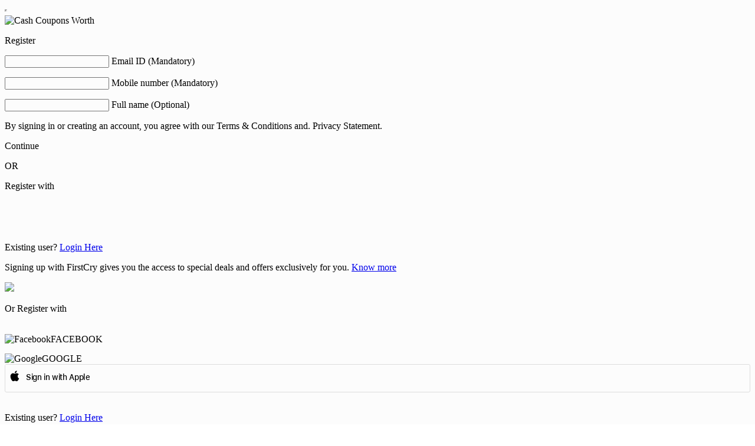

--- FILE ---
content_type: text/html; charset=UTF-8
request_url: https://login.firstcry.ae/soregister
body_size: 6657
content:
<!-- master_v1 page -->
<!DOCTYPE html>
<html lang="en" dir="ltr">
<head>
    <title></title>
    <meta charset="utf-8">
   <!--  <meta name="viewport" content="width=device-width, initial-scale=1"> -->
   <meta name="viewport" content="width=device-width,initial-scale=1,minimum-scale=1,maximum-scale=1,user-scalable=no">
    <meta name="appleid-signin-client-id" content="[CLIENT_ID]">
    <meta name="appleid-signin-scope" content="[SCOPES]">
    <meta name="appleid-signin-redirect-uri" content="[REDIRECT_URI]">
    <meta name="appleid-signin-state" content="[STATE]">
    <link href="https://cdn.ae1stcry.com/fcuae/loginregister/firstcry-favicon.ico" rel="shortcut icon"/>
    <link href="https://cdn.ae1stcry.com/fcuae/loginregister/css/sologin_font_typography_en_ver_1.min.css" rel="stylesheet" type="text/css" />
    <link href="https://cdn.ae1stcry.com/fcuae/loginregister/css/sologin_intltelinput_en_ver_3.3.min.css" rel="stylesheet" type="text/css" />
    <link href="https://cdn.ae1stcry.com/fcuae/loginregister/css/sologin_en_ver_4.8.min.css" rel="stylesheet" type="text/css" />
    <script>
    var base_url='https://login.firstcry.ae/';
    var cdd = '';
    var cbd = '';
    var fullUrl = '';
    var cdn_path_js = 'https://cdn.ae1stcry.com/fcuae/loginregister/js/';
    var utilJs = 'util_ver_1.1.js';
    var domainForCookie = '.firstcry.ae';
    var domainurl = 'https://login.firstcry.ae/';
    var domainName = 'https://www.firstcry.ae';
    var countryCodeDropdown = 'ae';
    if(localStorage.getItem("Countrycode")!="" && localStorage.getItem("Countrycode") != undefined){
           countryCodeDropdown= localStorage.getItem("Countrycode"); 
        
    }
    var loginLanguage = 'en';
    var subDomainRedirectFreeAtThree = 'https://login.firstcry.ae/';
    const loginJs = {"ltrRtl":"ltr","1000":"Invalid Email Address or Password","1001":"Password is null","1002":"Special characters are not allowded","1003":"Email address is null","1004":"Server not responding","1005":"Server error. Please try after some time","1006":"Failed to send email address. Please contact customer care.","1007":"Reset password email has been sent to your registered email address.","1008":"We are sorry. We were not able to identify you with the email address you provided.","1009":"Please enter email id","1010":"Please enter email id or mobile number","1011":"Please enter password","1012":"Please enter valid mobile number","1013":"Password and verify password do not match","1014":"Email address or mobile no. already exist","1015":"Please enter password and verify password","1016":"Please enter valid email id","1017":"Please enter mobile number","1018":"Password should be minimum 6 characters with at least one number.","1019":"Please enter OTP","1020":"You have entered wrong otp","1021":"Please enter 6 digit number.","1022":"The password do not match.","1023":"Please enter confirm password.","1024":"A new otp has been sent to your mobile number.","1025":"Registered successfully!.","1026":"Special characters and numbers are not allowed.","1027":"Password should be minimum 6 characters with at least one number.","1028":"Please enter valid full name.","1029":"Please enable internet conection...","1030":"Please enter valid email id Or mobile number","1031":"Please enter 6 digit number.","1032":"Please select nationality"} ;
    const loginLang = 'en';
    const countryid = 'UAE';
    const loginRegisterOtp = '1';
    </script>
   <script src="https://cdn.ae1stcry.com/fcuae/loginregister/js/jquery-3.5.1.min.js" type="text/javascript"></script>
        <script>  </script>
    <style>.coverAll {z-index: 1000;background-color: rgba(0,0,0,0.01);position: fixed;top: 0px;left: 0px;width: 100%;height: 100%;}</style>
    <!-- Google Tag Manager -->
    <script>(function(w,d,s,l,i){w[l]=w[l]||[];w[l].push({'gtm.start':
    new Date().getTime(),event:'gtm.js'});var f=d.getElementsByTagName(s)[0],
    j=d.createElement(s),dl=l!='dataLayer'?'&l='+l:'';j.async=true;j.src=
    'https://www.googletagmanager.com/gtm.js?id='+i+dl;f.parentNode.insertBefore(j,f);
    })(window,document,'script','dataLayer','GTM-TTFLCXT');</script>
    <!-- End Google Tag Manager -->

    <!-- Google Tag Manager (noscript) -->
    <noscript><iframe src="https://www.googletagmanager.com/ns.html?id='GTM-TTFLCXT'"
    height="0" width="0" style="display:none;visibility:hidden"></iframe></noscript>
    <!-- End Google Tag Manager (noscript) -->
    </head>
<body>
    <div class="coverAll"></div>
    <div class="page-wrap" id="soregister_page">
        <!-- Popup overlay Start -->
        <div class="common-popup-overlay"></div>
        <iframe name="validateloginIframeCall" class="hide-iframe" align="center" width="0" height="0"  id="validateloginIframeCall"></iframe>
        <!-- Popup overlay end -->
<!-- Assign that error message to js variable errorList-->
<script>
const errorList  = JSON.parse('{"ltrRtl":"ltr","1000":"Invalid Email Address or Password","1001":"Password is null","1002":"Special characters are not allowded","1003":"Email address is null","1004":"Server not responding","1005":"Server error. Please try after some time","1006":"Failed to send email address. Please contact customer care.","1007":"Reset password email has been sent to your registered email address.","1008":"We are sorry. We were not able to identify you with the email address you provided.","1009":"Please enter email id","1010":"Please enter email id or mobile number","1011":"Please enter password","1012":"Please enter valid mobile number","1013":"Password and verify password do not match","1014":"Email address or mobile no. already exist","1015":"Please enter password and verify password","1016":"Please enter valid email id","1017":"Please enter mobile number","1018":"Password should be minimum 6 characters with at least one number.","1019":"Please enter OTP","1020":"You have entered wrong otp","1021":"Please enter 6 digit number.","1022":"The password do not match.","1023":"Please enter confirm password.","1024":"A new otp has been sent to your mobile number.","1025":"Registered successfully!.","1026":"Special characters and numbers are not allowed.","1027":"Password should be minimum 6 characters with at least one number.","1028":"Please enter valid full name.","1029":"Please enable internet conection...","1030":"Please enter valid email id Or mobile number","1031":"Please enter 6 digit number.","1032":"Please select nationality"}');
// Tracking for language file path
console.log('Language Json file path',"json/"+"UAE" + "/" + "en"+"/login_js_lang.json");
</script>
<input type="hidden" id="pagetype" name="pagetype" value="" />
<input type="hidden" id="source" name="source" value="" />
<!-- Register Start -->
<!-- soregister page -->
<script>
    $(document).ready(function () {
    //Show and hide div as per app and web
    if(navigator.userAgent.indexOf('Firstcry') > -1) {
        $("#appViewMobile").show();
        $("#webViewMobile").hide();
        if(navigator.userAgent.indexOf('Firstcry##Android') > -1){
            if($.cookie('facebookinstalled') === undefined || $.cookie('facebookinstalled') === 'undefined' || $.cookie('facebookinstalled') === "0"){
                $(".social-login-google").addClass('ml-0');
            }
        }
    }else{
        $("#webViewMobile").show();
        $("#appViewMobile").hide();
        if(navigator.userAgent.indexOf('Firstcry##Android') > -1){
            $(".social-login-google").removeClass('ml-0');
        }
    } 
    initializeGlobelCalls.init('register');
    if($("#registerPhoneFlag").val() != ""){
        $(".registerInputWrap").addClass("movelabel");
    }
    serverMessage = "";
    serverMessageEn = "";
    jsErrorMessageEmail = "";
    $('#MobileError').hide();
    if(jsErrorMessageEmail!='' && jsErrorMessageEmail!='undefined'){
        $('#emailerror').show().html(jsErrorMessageEmail);
        $(".registerInputWrap").addClass("movelabel");
    }
        var mobileNumber = "";
    if(mobileNumber)
    itireg.setNumber("+"+mobileNumber);
    var registerPhoneFlag = $("#registerPhoneFlag").val();
        $.trim(registerPhoneFlag);
        $(".hide-iframe").hide();
    });
    function _triggerFilterInput(){
        var input, filter, ul, li, a, i, txtValue,liText;
        input = document.getElementById("input-filter");
        filter = input.value.toUpperCase();
        ul = document.getElementById("country-listbox");
        li = ul.getElementsByTagName("li");
    for (i = 0; i < li.length; i++) {
        a = li[i].getElementsByTagName("span")[0];
        txtValue = a.textContent || a.innerText;
        
        liText = txtValue.toUpperCase();
        console.log(liText.search(filter));
       
        if (liText.search(filter) > -1) {
            //li[i].style.display = "";
        } else {
            //li[i].style.display = "none";
        }
    }
}
</script>
        <div class="usp-strip">
            <img src="https://cdn.ae1stcry.com/fcuae/loginregister/cash_coupon_uae_en.png" alt="Cash Coupons Worth" title="Cash Coupons Worth">
         </div>
        <div class="register-wrap common-parent-class div-register"  id="register_div">
            <div  class="register-overlay"></div>
            <div class="register-container comm-pos-rel clearfix">
                <span data-icon="1" class="comm-close-icon"></span>
                <span data-icon="B" class="comm-back-icon"></span>
                <div class="col col1">
                    <p class="M18_42 p-heading">Register</p>
                    <form autocomplete="new-password" id="registerForm" method="POST">
                        <input type="hidden" name="newDesign" id="newDesign" value="1">
                        <div class="floating-label">
                            <input class="floating-input R14_42" type="text" placeholder=" " autocomplete="new-password" id="Email" name="email" value="">
                            <label class="R14_9e">Email ID (Mandatory)</label>
                            <p class="error-comm-class L10_red" id="emailerror" class="emailerror"></p>
                            <!-- BTC-1672322241134 Domain Name dropown Feature start  -->
                            <ul class="suggestion_dropDown" id="suggestion_dropDown" style="display:none">
                            <li class="R12_61 sugg_text" id="gmail" data-attr="gmail">@gmail.com</li><li class="R12_61 sugg_text" id="yahooc" data-attr="yahooc">@yahoo.com</li><li class="R12_61 sugg_text" id="hotmail" data-attr="hotmail">@hotmail.com</li><li class="R12_61 sugg_text" id="hotmailco" data-attr="hotmailco">@hotmail.co.in</li><li class="R12_61 sugg_text" id="facebook" data-attr="facebook">@facebook.com</li><li class="R12_61 sugg_text" id="icloud" data-attr="icloud">@icloud.com</li><li class="R12_61 sugg_text" id="outlook" data-attr="outlook">@outlook.com</li><li class="R12_61 sugg_text" id="rediffmail" data-attr="rediffmail">@rediffmail.com</li><li class="R12_61 sugg_text" id="rediff" data-attr="rediff">@rediff.com</li><li class="R12_61 sugg_text" id="yahoo" data-attr="yahoo">@yahoo.in</li><li class="R12_61 sugg_text" id="yahooco" data-attr="yahooco">@yahoo.co.in</li>                        </ul>
                            <!-- BTC-1672322241134 Domain Name dropown Feature end  -->
                        </div>
                        <div class="floating-label clearfix registerInputWrap">
                        <input type="hidden" name="countryCode" id="countryCode" value="">
                        <input type="hidden" name="deviceType" id="deviceType" value="">
                            <input type="Number" pattern="[0-9]*" id="registerPhoneFlag"  class="floating-input comm-email-mobile-input R14_42 ios-input" placeholder=" " autocomplete="new-password" name="mobilenumber" value="">
                            <label class="R14_9e">Mobile number (Mandatory)</label>
                            
                            <p class="error-comm-class L10_red" id="MobileError"></p>
                            <p class="error-comm-class L10_red" id="LUNmErrMsg"></p>
                        </div>
                        <div class="floating-label">
                            <input class="floating-input R14_42" type="text" placeholder=" " autocomplete="new-password" id="fullname" name="fullname" value="">
                            <label class="R14_9e">Full name (Optional)</label>
                            <p class="error-comm-class L10_red" id="fullnameError"></p>
                        </div>
                        <div class="g-recaptcha custom_recaptcha" data-sitekey="6Lf21KwgAAAAAO-T5mbaqJo8z69uewZnfwnG9Zw6" data-badge="inline" data-size="invisible" data-callback="setResponse"></div>
                        <input type="hidden" id="captcha-response" name="captcha-response" />
                        <div class="div-by-sign-create">
                             <p class="R10_75">By signing in or creating an account, you agree with our <span onclick="callbacktoApp('carnival', 'url', 'https://www.firstcry.ae/termsofuse');"  class="R10_42 privacy-policy">Terms & Conditions</span> and. <span onclick="callbacktoApp('carnival', 'url', 'https://www.firstcry.ae/privacypolicy');"  class="R10_42 privacy-policy">Privacy Statement.</span></p> 
                        </div>
                        <div class="btn B14_white" id="registerBtn">Continue<div id="loader" class="progressive-loder"></div></div>
                         <p class="R14_42 comm-pos-rel text-center text-or register-with register-or"><span>OR</span></p>
                    </form>
                    <div class="div-text only-for-mobile">   
                        <p class="R14_9e text-center register-with registerksa">Register with</p><br>
                        <!-- Social Buttons below showing depends on wheather it is opened in web or app starts here -->
                            <div class="social-login-btn-wrap login-btm-social" id="webViewMobile" style="display:none;">
                                                                 <div onclick="window.open('https://www.facebook.com/v12.0/dialog/oauth?client_id=876199201143130&state=c34a6b90d86e29d54fc776cd904c3acf&response_type=code&sdk=php-sdk-5.7.0&redirect_uri=https%3A%2F%2Flogin.firstcry.ae%2Ffacebooksologin&scope=email','popUpWindow','height=600,width=800,left=300,top=100,resizable=yes,scrollbars=yes,toolbar=yes,menubar=no,location=no,directories=no, status=yes'); WebFBClick();" class="social-login social-login-facebook M14_42" data-currstate="facebook" data-pgtyp="loginby" style="cursor: pointer;margin-bottom: 15px;"><img src="https://cdn.ae1stcry.com/fcuae/loginregister/facebookbg.png" alt="Facebook" title="Facebook"><span class="social_txt">FACEBOOK</span></div>
                                                                
                                <div class="social-login social-login-google M14_42 " data-currstate="google" data-pgtyp="loginby" onclick="loadIframe('/gpsologin')" style="cursor: pointer;"><img src="https://cdn.ae1stcry.com/fcuae/loginregister/login-google.png" alt="Google" title="Google"><span class="social_txt">GOOGLE</span></div>
                                                            </div><br>
                            <div class="social-login-btn-wrap login-btm-social" id="appViewMobile" style="display:none;">
                                                                                                            <div onclick="javascript:DoRegister.ClkClbkFBGGReg(this);" class="social-login social-login-facebook M14_42" data-currstate="facebook" data-pgtyp="registerby" style="cursor: pointer;margin-bottom: 15px;"><img src="https://cdn.ae1stcry.com/fcuae/loginregister/facebookbg.png" alt="Facebook" title="Facebook"><span class="social_txt">FACEBOOK</span></div>
                                                                                                    <div class="social-login social-login-google M14_42 " data-currstate="google" data-pgtyp="registerby" onclick="javascript:DoRegister.ClkClbkFBGGReg(this);" style="cursor: pointer;"><img src="https://cdn.ae1stcry.com/fcuae/loginregister/login-google.png" alt="Google" title="Google"><span class="social_txt">GOOGLE</span></div>
                                <div class="apple_btn" id="appleBtnWrap" >
                                    <span class="apple-logo" data-icon="&#xe093;" onclick="callbacktoAppleSignIn()"></span>
                                </div>
                            </div><br>
                        <!-- Social Buttons below showing depends on wheather it is opened in web or app ends here -->
                    </div>
                    <div class="existing-user mobile-view-login-link">
                        <p class="R14_42">Existing user?&nbsp;<a class="R14_link" href="/sologin" id="loginHereLink">Login Here</a></p>
                    </div>
                    <div class="special-deal">
                        <p class="R14_42">Signing up with FirstCry gives you the access to special deals and offers exclusively for you. <a href="javascript:void(0);" class="R14_link know-more">Know more</a></p>  
                    </div>
                    <div class="register-popup">
                    <span class="closepopup" data-icon="1"></span>
                        <img src="https://cdn.ae1stcry.com/fcuae/loginregister/mobile_register_uae_en.png"/>
                    </div>
                </div>
                                <div class="col col2">  
<!--                    <div class="div-text text-center forDesktopView">-->
                        <div class="div-text text-center forDesktopView">
                       <p class="R14_75">Or Register with</p><br>
                        <div class="social-login-btn-wrap" id="webView">  
                                                    <div onclick="window.open('https://www.facebook.com/v12.0/dialog/oauth?client_id=876199201143130&state=c34a6b90d86e29d54fc776cd904c3acf&response_type=code&sdk=php-sdk-5.7.0&redirect_uri=https%3A%2F%2Flogin.firstcry.ae%2Ffacebooksologin&scope=email','popUpWindow','height=600,width=800,left=300,top=100,resizable=yes,scrollbars=yes,toolbar=yes,menubar=no,location=no,directories=no, status=yes');"   class="social-login social-login-facebook M14_42" data-currState="facebook" data-pgtyp="loginby" onclick="javascript:DoRegister.ClkClbkFBGGReg(this);" style="cursor: pointer;margin-bottom: 15px;"><img src="https://cdn.ae1stcry.com/fcuae/loginregister/facebookbg.png" alt="Facebook" title="Facebook">FACEBOOK</div>
                           
                        
                            <div class="social-login social-login-google M14_42 " data-currState="google" data-pgtyp="loginby" onclick="loadIframe('/gpsologin')" style="cursor: pointer;"><img src="https://cdn.ae1stcry.com/fcuae/loginregister/login-google.png" alt="Google" title="Google">GOOGLE</div>
                                                            <div class="apple_btn" id="appleBtnWrapDeskView">
                                    <div id="appleid-signin" data-mode="left-align" data-type="sign-in" data-color="white" data-border="false" data-border-radius="3" data-width="156" data-height="42" data-logo-size="medium" data-logo-position="20" data-label-position="0" style="border: 1px solid #e0e0e0;border-radius:3px" ></div>
                                </div><br>
                            
                            <div class="div-new-user">
                                <p class="R14_42">Existing user?&nbsp;<a class="R14_link" href="/sologin" id="loginHereLink" onclick="saveUserName()">Login Here</a></p>
                            </div>
                        </div>

                        <div class="social-login-btn-wrap" id="appView" style="display:none;">     
                            <div class="social-login-btn-wrap login-btm-social">
                                                                                                            <div onclick="javascript:DoRegister.ClkClbkFBGGReg(this);" class="social-login social-login-facebook M14_42" data-currstate="facebook" data-pgtyp="registerby" style="cursor: pointer;margin-bottom: 15px;"><img src="https://cdn.ae1stcry.com/fcuae/loginregister/facebookbg.png" alt="Facebook" title="Facebook"><span class="social_txt">FACEBOOK</span></div>
                                     
                                                            <div class="social-login social-login-google M14_42 " data-currState="google" data-pgtyp="loginby" onclick="javascript:DoRegister.ClkClbkFBGGReg(this);" style="cursor: pointer;"><img src="https://cdn.ae1stcry.com/fcuae/loginregister/login-google.png" alt="Google" title="Google">GOOGLE</div>
                            <div class="apple_btn" id="appleBtnWrap" >
                                <span class="apple-logo" data-icon="&#xe093;" onclick="callbacktoAppleSignIn()"></span>
                            </div>
                        </div><br>
                            <div class="div-new-user">
                                <p class="R14_42">Existing user?&nbsp;<a class="R14_link" href="/sologin" id="loginHereLink">Login Here</a></p>
                            </div>
                        </div>
                    </div>
                </div>
               <?php/* }else{  */?>
                <div class="col col3 banner-offer-wrap">
                    <img src="https://cdn.ae1stcry.com/fcuae/loginregister/desktop_register_uae_en.png">
                    </div>
        <?php/* } */ ?>
            </div>
        </div>
        <!-- Register End -->
        <!-- OTP Start -->
        <div class="otp-wrap common-parent-class">
            <div class="otp-container comm-pos-rel clearfix" id="otp_div" style="display: none;">
                <div class="div-mobile-logo">
                    <img src="https://cdn.ae1stcry.com/fcuae/loginregister/fclogo_uae_en.png" alt="Firstcry" title="Firstcry" class="login-mobile-logo">
                </div>
                <span data-icon="1" class="comm-close-icon"></span>
                <span data-icon="B" class="comm-back-icon"></span>
                <p class="M18_42 p-heading">Welcome to Firstcry! Let us secure your Firstcry Account</p>
                <div class="div-otp-email-phone">
                    <span data-icon="," class="otp-edit-icon" id="editReg"></span>
                    <p class="div-otp-email"><span class="M14_42">Email&nbsp;:&nbsp;</span><span class="R14_42" id="displayemail"></span></p>
                    <p class="div-otp-phone"><span class="M14_42">Phone No&nbsp;:&nbsp;</span><span class="R14_42" id="displayphone"></span></p>
                </div>
                <form autocomplete="new-password">
                    <div class="floating-label">
                        <input class="floating-input R14_42" type="text" placeholder=" " autocomplete="new-password" id="otp">
                        <label class="R14_9e">Enter OTP</label>
                        <span data-icon="&#xe070;" class="otp-correct-icon"></span>
                        <p class="R10_61 p-otp-expires-txt">OTP expires in 30 mins<span class="R14_link">Resend OTP</span></p>
                         <p class="error-comm-class L10_red" id="otperror"></p>
                    </div>
                    <div class="floating-label">
                        <input class="floating-input R14_42 input-password pass" type="password" placeholder=" " autocomplete="new-password" id="password">
                        <label class="R14_9e">Enter New Password</label>
                        <p class="R10_61 p-pass-min-char">Minimum 8 characters with at least a special character, a number and a character in upper case.</p>
                        <p class="error-comm-class L10_red" id="passerror"></p>
                        <span class="password-icon passwordconfirmpasswordIconToggle" data-icon="&#xe052;"  data-val="pass"></span>
                    </div>
                    <div class="floating-label">
                        <input class="floating-input R14_42 input-password rpass" type="password" placeholder=" " autocomplete="new-password"  id="repassword">
                        <label class="R14_9e">Retype Password</label>
                        <p class="error-comm-class L10_red" id="repasserror"></p>
                        <span class="password-icon passwordconfirmpasswordIconToggle" data-icon="&#xe052;"  data-val="rpass"></span>
                    </div>
                      <p class="error-comm-class L10_red" id="errorres"></p>
                    <div class="btn B14_white" id="signupotp">Sign Up d</div>
                </form>
            </div>
            <div id="iframeDisplay"></div>
            <div class="div-proceed-ahead comm-pos-rel clearfix" style="display: none;">
                <span data-icon="1" class="comm-close-icon"></span>
                <div class="div-proceed-top">
                    <p class="M18_42">Hi User!</p>
                    <p class="M15_61">We need to verify few details from you before we proceed ahead.</p>
                </div>
                <div class="div-proceed-bottom">
                    <form autocomplete="new-password">
                        <div class="floating-label">
                            <input class="floating-input R14_42" type="text" placeholder=" " autocomplete="new-password">
                            <label class="R14_9e">Email ID</label>
                            <p class="error-comm-class L10_red">Please enter valid email ID</p>
                        </div>
                        <div class="div-proceed-bottom-sub clearfix">
                            <input type="text" class="phone-flag-dropdown" id="otpPhoneFlag">
                            <div class="floating-label f-left phone-input-field">
                                <input class="floating-input R14_42" type="text" placeholder=" " autocomplete="new-password">
                                <label class="R14_9e">Enter your phone number</label>
                                <p class="error-comm-class L10_red">Please enter valid Phone number</p>
                            </div>
                        </div>
                        <p class="error-comm-class L10_red">An account already exists with the same Mobile No.</p>
                        <div class="div-by-sign-create">
                            <p class="R10_75">By signing in or creating an account, you agree with our <span onclick="callbacktoApp('carnival', 'url', 'https://www.firstcry.ae/termsofuse');" class="R10_42 privacy-policy">Terms & Conditions</span> and <span  onclick="callbacktoApp('carnival', 'url', 'https://www.firstcry.ae/privacypolicy');" class="R10_42 privacy-policy">Privacy Statement.</span></p>
                        </div>
                        <p class="signup-chk R13_42"><span data-icon="V" class="signup-chk-icon"></span>&nbsp;Sign me up for Special Offers & Coupons from Firstcry.ae</p>
                        <div class="btn B14_white">Sign Up</div>
                    </form>
                </div>
            </div>
        </div>
 
</div>
  <script src="https://cdn.ae1stcry.com/fcuae/loginregister/js/jquery.cookie.min.js" type="text/javascript"></script>
  <script src="https://cdn.ae1stcry.com/fcuae/loginregister/js/sologin_intltelinput_ver_3.2.min.js" type="text/javascript"></script>
  <script src="https://cdn.ae1stcry.com/fcuae/loginregister/js/sologin_ver_5.5.min.js" type="text/javascript"></script>
  <script src="https://cdn.ae1stcry.com/fcuae/loginregister/js/imprint_ver_3.1.min.js" type="text/javascript"></script>
  <script src="https://cdn.ae1stcry.com/brainbees/php/js/internalwebengage.min.js" type="text/javascript"></script>
  <script type="text/javascript" src="https://appleid.cdn-apple.com/appleauth/static/jsapi/appleid/1/en_US/appleid.auth.js"></script>
  <script type="text/javascript">
      AppleID.auth.init({
          clientId : 'com.ae.firstcryarabia',
          scope : 'name email',
          redirectURI : 'https://login.firstcry.ae/appleLogin',
          state : 'initial',
          usePopup : true
      });
			// Listen for authorization success.
			document.addEventListener('AppleIDSignInOnSuccess', (event) => {
				// Handle successful response.
				
				console.log(event.detail);
        let url = "https://login.firstcry.ae/appleLogin";
        const { code, id_token } = event.detail.authorization;

				let post_data = '{"code": "' + code+ '", "id_token": "' + id_token +'"}';
				$.ajax({
					type: "POST",
					url: url,
					data: post_data,
					contentType: "application/json",
					success: function (res) {
					//window.parent.location = "https://fcfstage.ae1stcry.com/";
						try {
							
							d = JSON.parse(res);
							console.log(d);
							 if(d.status==true && d.type=='registration'){
								window.location.href = d.message;
                			} else {
								if(d.url !=""){
									
									$.cookie('FC_AUTH', d.fcauth, { path: '/', expires: 7, domain: d.domainName });
									$.cookie('_access_token_', d.accesstoken, { path: '/', expires: 7, domain: d.domainName });
									$.cookie('_login_name_hash', d.fullname, { path: '/', expires: 7, domain: d.domainName });
									$.cookie('fc_login_prompt', 1, { path: '/', expires: 7, domain: d.domainName });
									$.each(d.fingerprint, function (key, val) {
										$.cookie(key, val, { path: '/', expires: 7, domain: d.domainName });
									});
									
									if(typeof $.cookie('midcookie') != 'undefined' && $.cookie('midcookie') != ""){
										//alert(window.parent.location);
										let url = $.cookie('midcookie'); 
										document.cookie = 'midcookie=""; Max-Age=0; path=/';
										window.parent.location = url;
									} else {
										window.parent.location = d.url
									}
								} else {
									if(typeof $.cookie('midcookie') != 'undefined' && $.cookie('midcookie') != ""){
										//alert(window.parent.location);
										let url = $.cookie('midcookie'); 
										document.cookie = 'midcookie=""; Max-Age=0; path=/';
										window.parent.location = url;
									} else {
										window.parent.location = document.referrer
									}
								}
							     
                			}
							
						} catch(e) {
							console.log('Error',e);
						}
					},
					error: function(e){
						console.log('Ajax Error',e);
					}
				});
				
			});

			// Listen for authorization failures.
			document.addEventListener('AppleIDSignInOnFailure', (event) => {
				 // Handle error.
				 console.log(event.detail.error);
			});
			
			
  </script>
</body>
</html>



--- FILE ---
content_type: application/javascript; charset=UTF-8
request_url: https://www.googletagmanager.com/gtm.js?id=GTM-TTFLCXT
body_size: 179215
content:

// Copyright 2012 Google Inc. All rights reserved.
 
 (function(w,g){w[g]=w[g]||{};
 w[g].e=function(s){return eval(s);};})(window,'google_tag_manager');
 
(function(){

var data = {
"resource": {
  "version":"113",
  
  "macros":[{"function":"__u","vtp_enableMultiQueryKeys":false,"vtp_enableIgnoreEmptyQueryParam":false},{"function":"__jsm","vtp_javascript":["template","(function(){var a=\"\";try{0==!window.location.href.indexOf(\"https:\/\/www.firstcry.ae\/cart\")\u0026\u0026(a=\"countryurl\"),0==!window.location.href.indexOf(\"https:\/\/www.firstcry.om\/cart\")\u0026\u0026(a=\"countryurl\"),0==!window.location.href.indexOf(\"https:\/\/www.firstcry.bh\/cart\")\u0026\u0026(a=\"countryurl\"),0==!window.location.href.indexOf(\"https:\/\/www.firstcry.com.kw\/cart\")\u0026\u0026(a=\"countryurl\")}catch(b){}return a})();"]},{"function":"__e"},{"function":"__e"},{"function":"__v","vtp_dataLayerVersion":2,"vtp_name":"google_tag_params"},{"function":"__jsm","vtp_javascript":["template","(function(){var a=\"\";try{var b=window.location.hostname;b.includes(\".firstcry.ae\")||b.includes(\".ae1stcry.com\")?a=\"738002951\":b.includes(\".firstcry.bh\")?a=\"442569032\":b.includes(\".firstcry.om\")?a=\"442536061\":b.includes(\".firstcry.com.kw\")?a=\"442566770\":b.includes(\".firstcry.sa\")\u0026\u0026(a=\"442565633\")}catch(c){}return a})();"]},{"function":"__u","vtp_enableMultiQueryKeys":false,"vtp_enableIgnoreEmptyQueryParam":false},{"function":"__jsm","vtp_javascript":["template","(function(){var b=\"\";try{var a=window.location.hostname;if(a.includes(\".firstcry.ae\")||a.includes(\".ae1stcry.com\"))b=\"UAE\";else if(a.includes(\".firstcry.bh\")||a.includes(\".firstcrybh.com\"))b=\"Bahrain\";else if(a.includes(\".firstcry.om\")||a.includes(\".firstcryom.com\"))b=\"Oman\";else if(a.includes(\".firstcry.com.kw\")||a.includes(\".firstcrykw.com\"))b=\"Kuwait\";else if(a.includes(\".firstcry.sa\")||a.includes(\".firstcry.sa.com\"))b=\"KSA\"}catch(c){}return b})();"]},{"function":"__k","vtp_decodeCookie":false,"vtp_name":"FC_lang"},{"function":"__jsm","vtp_javascript":["template","(function(){var a=\"\",b=",["escape",["macro",8],8,16],";try{a=\"en\"==b?\"english\":\"ar\"==b?\"arabic\":\"NA\"}catch(c){}return a})();"]},{"function":"__j","vtp_name":"trackPage"},{"function":"__jsm","vtp_javascript":["template","(function(){var a=\"\";try{window.location.href.includes(\"en\")\u0026\u0026(a=document.querySelector(\".fact\").innerText)}catch(b){}try{",["escape",["macro",9],8,16],".includes(\"arabic\")\u0026\u0026(a=\"\")}catch(b){}return a})();"]},{"function":"__jsm","vtp_javascript":["template","(function(){var a=\"\";try{window.location.href.includes(\"en\")\u0026\u0026(a=document.querySelector(\".subtitname\").innerText.toLowerCase())}catch(b){}try{",["escape",["macro",9],8,16],".includes(\"arabic\")\u0026\u0026(a=\"\")}catch(b){}return a})();"]},{"function":"__jsm","vtp_javascript":["template","(function(){var a=\"\";try{a=document.getElementById(\"subcatid\").value}catch(b){}try{window.location.href.includes(\"product-detail\")\u0026\u0026(a=ProductDetailJSON.PInfo.SCID)}catch(b){}return a})();"]},{"function":"__jsm","vtp_javascript":["template","(function(){var a=\"\";try{a=document.getElementById(\"catid\").value}catch(b){}try{window.location.href.includes(\"product-detail\")\u0026\u0026(a=ProductDetailJSON.PInfo.PCID)}catch(b){}return a})();"]},{"function":"__jsm","vtp_javascript":["template","(function(){var a=\"\";try{a=document.getElementById(\"moid\").value}catch(b){}try{if(void 0==a||null==a)a=\"\"}catch(b){}return a})();"]},{"function":"__jsm","vtp_javascript":["template","(function(){try{var a=\"\";return a=window.location.href.includes(\"cpid\")?window.location.href.split(\"cpid\\x3d\")[1].split(\"\\x26\")[0]:\"\"}catch(b){}})();"]},{"function":"__jsm","vtp_javascript":["template","(function(){var a=\"\";try{a=document.getElementById(\"brandid\").value}catch(b){}try{if(void 0==a||null==a)a=\"\"}catch(b){}return a})();"]},{"function":"__j","vtp_name":"pagetype"},{"function":"__k","vtp_decodeCookie":true,"vtp_name":"FC_AUTH"},{"function":"__jsm","vtp_javascript":["template","(function(){try{var a=",["escape",["macro",19],8,16],",b=\"\";b=\"\"!=a\u0026\u0026null!=a\u0026\u0026void 0!=a?\"login\":\"logout\"}catch(c){}return b})();"]},{"function":"__k","vtp_decodeCookie":true,"vtp_name":"_access_token_"},{"function":"__jsm","vtp_javascript":["template","(function(){var b=\"\";try{var a=window.location.hostname;if(a.includes(\".firstcry.ae\")||a.includes(\".ae1stcry.com\"))b=\"G-TH1Z59XW3S,G-3Y5NBMSF09\";else if(a.includes(\".firstcry.bh\")||a.includes(\".firstcrybh.com\"))b=\"G-TH1Z59XW3S\";else if(a.includes(\".firstcry.om\")||a.includes(\".firstcryom.com\"))b=\"G-TH1Z59XW3S\";else if(a.includes(\".firstcry.com.kw\")||a.includes(\".firstcrykw.com\"))b=\"G-TH1Z59XW3S\";else if(a.includes(\".firstcry.sa\")||a.includes(\".firstcry.sa.com\"))b=\"G-TH1Z59XW3S,G-LEWGZRG1XB\"}catch(c){}return b})();"]},{"function":"__v","vtp_name":"gtm.element","vtp_dataLayerVersion":1},{"function":"__jsm","vtp_javascript":["template","(function(){var a=\"\";try{var b=",["escape",["macro",23],8,16],";try{b.className.includes(\"sizeaddtocart\")\u0026\u0026(a=\"success\")}catch(c){}try{b.closest(\".bn_btn\").className.includes(\"bn_btn\")\u0026\u0026(a=\"success\")}catch(c){}try{b.closest(\".add_btn\").className.includes(\"add_btn\")\u0026\u0026window.location.href.includes(\"shortlist\")\u0026\u0026(a=\"success\")}catch(c){}try{b.closest(\".add_btn\").className.includes(\"add_btn\")\u0026\u0026(a=\"success\")}catch(c){}try{b.className.includes(\"btn-enabled\")\u0026\u0026window.location.href.includes(\"orderdetails\")\u0026\u0026(a=\"success\")}catch(c){}try{b.closest(\".bn_btn\").className.includes(\"bn_btn\")\u0026\u0026\nwindow.location.href.includes(\"shortlist\")\u0026\u0026(a=\"success\")}catch(c){}try{b.closest(\".personalize-popup\").className.includes(\"personalize-popup\")\u0026\u0026\"ADD TO CART\"==b.getAttribute(\"data-gaalt\")\u0026\u0026(a=\"success\")}catch(c){}try{b.closest(\".btn-add-cart\").className.includes(\"btn-add-cart\")\u0026\u0026(a=\"success\")}catch(c){}try{b.closest(\".ass_add_btn\").className.includes(\"ass_add_btn\")\u0026\u0026(a=\"success\")}catch(c){}}catch(c){}return a})();"]},{"function":"__v","vtp_name":"gtm.elementClasses","vtp_dataLayerVersion":1},{"function":"__jsm","vtp_javascript":["template","(function(){var a=\"\";try{document.querySelector(\".div-add-to-cart\").getAttribute(\"style\").includes(\"display:none\")\u0026\u0026(a=\"true\")}catch(b){}return a})();"]},{"function":"__aev","vtp_varType":"TEXT"},{"function":"__jsm","vtp_javascript":["template","(function(){var button_clk=\"\";var rating=\"\";var summary=\"\";var reviewername=\"\";var reviewertitle=\"\";var summary_length=\"\";var clElement=",["escape",["macro",23],8,16],";var gettext=",["escape",["macro",27],8,16],";try{var prElement=clElement.parentElement;var rating=$(\".small_star\").find(\"#rating\").attr(\"rate\");var summary=$(\"#txtReviewData\").val();var summary_length=summary.length;var reviewername=$(\"#txtUserName\").val();var reviewertitle=$(\"#txtReviewTitle\").val();if(prElement.className.includes(\"save_charges\")\u0026\u0026rating!=\n\"\"\u0026\u0026summary!=\"\"\u0026\u0026reviewername!=\"\"\u0026\u0026reviewertitle!=\"\"\u0026\u0026summary_length\u003E=\"25\")button_clk=\"save changes\"}catch(err){}try{if(clElement.closest(\".btn-add-cart\").className.includes(\"btn-add-cart\")\u0026\u0026clElement.closest(\".normal-add\").className.includes(\"normal-add\"))button_clk=\"add to cart\"}catch(err){}try{if(clElement.closest(\".ga_bn_btn_addcart\").className.includes(\"ga_bn_btn_addcart\"))button_clk=\"add to cart\"}catch(err){}try{if(clElement.closest(\".add_btn\").className.includes(\"add_btn\")\u0026\u0026clElement.closest(\".shortlist_animated\").className.includes(\"shortlist_animated\"))button_clk=\n\"add to cart\"}catch(err){}try{if(clElement.closest(\".add-to-cart\").className.includes(\"add-to-cart\")\u0026\u0026clElement.closest(\".personalize-popup\").className.includes(\"personalize-popup\"))button_clk=\"add to cart\"}catch(err){}return button_clk})();"]},{"function":"__jsm","vtp_javascript":["template","(function(){var a=\"\";try{var c=",["escape",["macro",23],8,16],";try{window.location.href.includes(\"ref2\\x3dreorderlist_cart\")\u0026\u0026(a=\"cart reorder unit\")}catch(b){}try{window.location.href.includes(\"ref2\\x3dimpluse_cart\")\u0026\u0026(a=\"cart - impulse_unit\")}catch(b){}try{window.location.href.includes(\"ref2\\x3dSee_similar_cart\")\u0026\u0026(a=\"cart - See_similar_items_cart_unit\")}catch(b){}try{window.location.href.includes(\"ref2\\x3dBest_seller_cart\")\u0026\u0026(a=\"cart - bestsellers_unit\")}catch(b){}try{window.location.href.includes(\"ref2\\x3dBack_to_school_cart\")\u0026\u0026\n(a=\"cart - Back_to_school_cart_unit\")}catch(b){}try{window.location.href.includes(\"ref2\\x3dcart_recently_viewed\")\u0026\u0026(a=\"cart - recently_viewed\")}catch(b){}try{c.closest(\".videoUnit_main_video\").className.includes(\"videoUnit_main_video\")\u0026\u0026(a=\"video_banner\")}catch(b){}try{window.location.href.includes(\"ref2\\x3dfbt_product\")\u0026\u0026(a=\"fbt_pdpunit\")}catch(b){}try{window.location.href.includes(\"ref2\\x3dymal_product\")\u0026\u0026(a=\"ymal_pdpunit\")}catch(b){}try{c.closest(\"#pd_yml_list\").id.includes(\"pd_yml_list\")\u0026\u0026c.getAttribute(\"data-gaalt\").includes(\"Add to Cart\")\u0026\u0026\n(a=\"ymal_pdpunit\")}catch(b){}try{c.closest(\"#pd_fbt_list\").id.includes(\"pd_fbt_list\")\u0026\u0026c.getAttribute(\"data-gaalt\").includes(\"Add to Cart\")\u0026\u0026(a=\"fbt_pdpunit\")}catch(b){}try{a=a==void 0||a==null?\"\":window.location.href.split(\"ref2\\x3d\")[1].split(\"\\x26\")[0]}catch(b){}}catch(b){}return a})();"]},{"function":"__v","vtp_name":"gtm.elementId","vtp_dataLayerVersion":1},{"function":"__jsm","vtp_javascript":["template","(function(){return $(\"#hidComboId\").length\u0026\u0026\"\"!=$(\"#hidComboId\").val()?$(\"#hidComboId\").val():\"\"})();"]},{"function":"__jsm","vtp_javascript":["template","(function(){var b=",["escape",["macro",23],8,16],",a=",["escape",["macro",31],8,16],";try{b.closest(\".recentViewButtons\").className.includes(\"recentViewButtons\")\u0026\u0026(a=\"\")}catch(c){}return a})();"]},{"function":"__jsm","vtp_javascript":["template","(function(){var ProdID=\"\";try{var clkele=",["escape",["macro",23],8,16],";var trackpage=",["escape",["macro",10],8,16],";try{if(trackPage==\"ProductDetails\")ProdID=ProductDetailJSON.PInfo.pid}catch(err){}try{if(window.location.pathname==\"\/combopack\"||trackPage==\"Combopack listing\"){var clickId=$(\"#hidComboId\").val();ProdID=clickId}}catch(err){}try{if(window.location.pathname.indexOf(\"guaranteed-savings-offer\")\u003E-1)ProdID=$(this).attr(\"data-pid\")}catch(err){}try{if(trackPage==\"Boutique Listing\"||trackPage==\"premium brands listing\"||\ntrackPage==\"Subcategory listing\"||trackPage==\"Top Offer listing\"||trackPage==\"Searchresult\"||trackPage==\"Category Brand listing\"){var clickId=",["escape",["macro",30],8,16],";ProdID=clickId}}catch(err){}try{if(clkele.closest(\".bn_btn\").className.includes(\"bn_btn\"))ProdID=clkele.closest(\".li_inner_block\").querySelector(\".list_img\").children[0].children[0].getAttribute(\"src\").split(\"\/\")[7].split(\"a.\")[0]}catch(err){}try{if(clkele.closest(\".add_btn\").className.includes(\"add_btn\"))ProdID=clkele.closest(\".product_img\").querySelector(\".product_img\").children[0].children[0].getAttribute(\"src\").split(\"\/\")[7].split(\".\")[0]}catch(err){}try{if(clkele.closest(\".add_btn\").className.includes(\"add_btn\")\u0026\u0026\nwindow.location.href.includes(\"shortlist\"))ProdID=clkele.closest(\".swiper-slide-visible\").querySelector(\".recentviewimage\").children[0].children[0].getAttribute(\"src\").split(\"\/\")[7].split(\".\")[0]}catch(err){}try{if(clkele.className.includes(\"btn-enabled\")\u0026\u0026window.location.href.includes(\"orderdetails\"))ProdID=clkele.closest(\".dtl_ctn\").querySelector(\".pr_img\").children[0].getAttribute(\"src\").split(\"\/\")[7].split(\".\")[0]}catch(err){}try{if(clkele.closest(\".bn_btn\").className.includes(\"bn_btn\")\u0026\u0026window.location.href.includes(\"shortlist\"))ProdID=\nclkele.closest(\".details_inner_block\").querySelector(\".list_img\").children[0].children[0].getAttribute(\"src\").split(\"\/\").split(\".\")[0]}catch(err){}try{if(clkele.closest(\".recentViewButtons\").className.includes(\"recentViewButtons\"))ProdID=clkele.closest(\".swiper-slide\").querySelector(\".swiper-lazy\").getAttribute(\"src\").split(\"\/\")[7].split(\"a.\")[0]}catch(err){}try{if(clkele.closest(\".recentViewButtons\").className.includes(\"recentViewButtons\")\u0026\u0026trackPage==\"ProductDetails\")ProdID=clkele.closest(\".swiper-slide\").querySelector(\".prodimg\").children[0].getAttribute(\"src\").split(\"\/\")[7].split(\"a.\")[0]}catch(err){}try{if(clkele.closest(\".recentViewButtons\").className.includes(\"recentViewButtons\")\u0026\u0026\nwindow.location.href.includes(\"combopack?proid\\x3d\"))ProdID=clkele.closest(\".swiper-slide\").querySelector(\".prodimg\").children[0].getAttribute(\"src\").split(\"\/\")[7].split(\"a.\")[0]}catch(err){}try{if(clkele.closest(\".shortlist_animated\").className.includes(\"shortlist_animated\"))ProdID=clkele.closest(\".li_inner_block\").querySelector(\".list_img\").children[0].children[0].getAttribute(\"src\").split(\"\/\")[7].split(\"a.\")[0]}catch(err){}try{if(",["escape",["macro",32],8,16],"!=\"\")ProdID=\"\"}catch(err){}try{if(clkele.closest(\".cpid_heart-img\").className.includes(\"cpid_heart-img\"))ProdID=\nclkele.closest(\".swiper-slide\").querySelector(\".sliderImg_block\").children[0].getAttribute(\"src\").split(\"\/\")[7].split(\"a.\")[0]}catch(err){}}catch(err){}return ProdID})();"]},{"function":"__jsm","vtp_javascript":["template","(function(){var a=\"\",c=",["escape",["macro",10],8,16],",d=",["escape",["macro",23],8,16],";try{\"ProductDetails\"==trackPage\u0026\u0026(a=ProductDetailJSON.PInfo.PCID)}catch(b){}try{window.location.href.includes(\"combopack?proid\\x3d\")\u0026\u0026(a=ComboDetailJson.CProList[0].CatID)}catch(b){}try{if(\"Subcategory listing\"==c||\"Category listing\"==trackPage||\"Searchresult\"==trackPage||\"Category Brand listing\"==trackPage)a=window.location.href.split(\"\/\")[4]}catch(b){}try{d.closest(\".add_btn\").className.includes(\"add_btn\")\u0026\u0026(a=\" \")}catch(b){}try{window.location.href.includes(\"sa\/en\")\u0026\u0026\nc.includes(\"listing\")\u0026\u0026(a=window.location.href.split(\"\/\")[5])}catch(b){}try{d.closest(\".recentViewButtons\").className.includes(\"recentViewButtons\")\u0026\u0026(a=\"\")}catch(b){}return a})();"]},{"function":"__jsm","vtp_javascript":["template","(function(){var a=\"\",d=",["escape",["macro",10],8,16],",c=",["escape",["macro",23],8,16],";try{\"ProductDetails\"==trackPage\u0026\u0026(a=ProductDetailJSON.PInfo.SCID)}catch(b){}try{window.location.href.includes(\"combopack?proid\\x3d\")\u0026\u0026(a=ComboDetailJson.CProList[0].Scid)}catch(b){}try{if(\"Subcategory listing\"==d||\"Category listing\"==trackPage||\"Searchresult\"==trackPage||\"Category Brand listing\"==trackPage)a=window.location.href.split(\"\/\")[5].split(\"?\")[0]}catch(b){}try{c.closest(\".add_btn\").className.includes(\"add_btn\")\u0026\u0026(a=\" \")}catch(b){}try{c.closest(\".recentViewButtons\").className.includes(\"recentViewButtons\")\u0026\u0026\n(a=\"\")}catch(b){}return a})();"]},{"function":"__jsm","vtp_javascript":["template","(function(){try{var a=window.location.href.split(\"\/\")[3].split(\"?\")[0];try{window.location.href.includes(\"firstcry.sa\/en\/\")\u0026\u0026(a=window.location.href.split(\"\/\")[4].split(\"?\")[0])}catch(b){}return a}catch(b){}})();"]},{"function":"__jsm","vtp_javascript":["template","(function(){var a=\"\",c=",["escape",["macro",23],8,16],";try{a=ProductDetailJSON.PInfo.hashFType_en.split(\"#\")[1]?ProductDetailJSON.PInfo.hashFType_en.split(\"#\")[1]:\"\"}catch(b){}try{window.location.href.includes(\"combopack?proid\\x3d\")\u0026\u0026(a=\"combopack\")}catch(b){}try{c.closest(\".recentViewButtons\").className.includes(\"recentViewButtons\")\u0026\u0026(a=\"\")}catch(b){}try{",["escape",["macro",10],8,16],".includes(\"listing\")\u0026\u0026(a=",["escape",["macro",36],8,16],")}catch(b){}return a})();"]},{"function":"__jsm","vtp_javascript":["template","(function(){try{var itmsize=\"\";var trackpage=",["escape",["macro",10],8,16],";var clkele=",["escape",["macro",23],8,16],";try{if(trackPage==\"ProductDetails\")itmsize=ProductDetailJSON.PInfo.Size_en!=null?ProductDetailJSON.PInfo.Size_en:\"\"}catch(err){}try{if(window.location.href.includes(\"combopack?proid\\x3d\"))itmsize=ComboDetailJson.CProList[0].sz}catch(err){}try{if(clkele.closest(\".btn-add-cart\").className.includes(\"btn-add-cart\"))itmsize=document.querySelectorAll(\".d-select-option\")[0].getAttribute(\"data-gaalt\")}catch(err){}try{if(clkele.className.includes(\"btn-enabled\")\u0026\u0026\nwindow.location.href.includes(\"orderdetails\"))itmsize=clkele.closest(\".im_dt\").querySelector(\".colorFour\").innerText}catch(err){}try{if(clkele.className.includes(\"size-option\")\u0026\u0026!clkele.className.includes(\"size-na\")||clkele.closest(\".size-option-wrap\").className.includes(\"size-option-wrap\"))itmsize=clkele.getAttribute(\"data-gaalt\")?clkele.getAttribute(\"data-gaalt\"):clkele.parentElement.getAttribute(\"data-gaalt\")}catch(err){}try{if(",["escape",["macro",3],8,16],"==\"select_change\")itmsize=\"\"}catch(err){}return itmsize}catch(err){}})();"]},{"function":"__jsm","vtp_javascript":["template","(function(){try{var AgeFrom=\"\";var trackpage=",["escape",["macro",10],8,16],";var clkele=",["escape",["macro",23],8,16],";try{if(trackPage==\"ProductDetails\")AgeFrom=ProductDetailJSON.PInfo.AF}catch(err){}try{if(window.location.pathname==\"\/combopack\")AgeFrom=ComboDetailJson.CProList[0].AF}catch(err){}try{if(clkele.closest(\".add_btn\").className.includes(\"add_btn\"))AgeFrom=\" \"}catch(err){}try{if(window.location.href.includes(\"combopack?proid\\x3d\"))AgeFrom=ComboDetailJson.CProList[0].AF}catch(err){}try{if(clkele.closest(\".recentViewButtons\").className.includes(\"recentViewButtons\"))AgeFrom=\n\"\"}catch(err){}try{if(clkele.closest(\"#shortlist\").id.includes(\"shortlist\"))AgeFrom=ProductDetailJSON.PInfo.AF}catch(err){}try{if(clkele.closest(\"#shrtBtn\").id.includes(\"shrtBtn\"))AgeFrom=ComboDetailJson.CProList[0].AF}catch(err){}return AgeFrom}catch(err){}})();"]},{"function":"__jsm","vtp_javascript":["template","(function(){try{var AgeTo=\"\";var trackpage=",["escape",["macro",10],8,16],";var clkele=",["escape",["macro",23],8,16],";try{if(trackPage==\"ProductDetails\")AgeTo=ProductDetailJSON.PInfo.AT}catch(err){}try{if(window.location.pathname==\"\/combopack\")AgeTo=ComboDetailJson.CProList[0].AT}catch(err){}try{if(clkele.closest(\".add_btn\").className.includes(\"add_btn\"))AgeTo=\" \"}catch(err){}try{if(window.location.href.includes(\"combopack?proid\\x3d\"))AgeTo=ComboDetailJson.CProList[0].AT}catch(err){}try{if(clkele.closest(\".recentViewButtons\").className.includes(\"recentViewButtons\"))AgeTo=\n\"\"}catch(err){}try{if(clkele.closest(\"#shortlist\").id.includes(\"shortlist\"))AgeTo=ProductDetailJSON.PInfo.AT}catch(err){}return AgeTo}catch(err){}})();"]},{"function":"__jsm","vtp_javascript":["template","(function(){var DisPric=\"\";try{var clkele=",["escape",["macro",23],8,16],";var trackpage=",["escape",["macro",10],8,16],";try{if(trackPage==\"ProductDetails\"||window.location.href.includes(\"combopack?proid\\x3d\"))DisPric=document.querySelector(\"#prod_price\").innerText}catch(err){}try{if(clkele.closest(\".bn_btn\").className.includes(\"bn_btn\"))DisPric=clkele.closest(\".li_inner_block\").querySelector(\".r1\").innerText.split(\" \")[1]}catch(err){}try{if(clkele.closest(\".add_btn\").className.includes(\"add_btn\"))DisPric=clkele.closest(\".product_img\").querySelector(\".prod-price\").innerText}catch(err){}try{if(clkele.closest(\".add_btn\").className.includes(\"add_btn\")\u0026\u0026\nwindow.location.href.includes(\"shortlist\"))DisPric=clkele.closest(\".swiper-slide-visible\").querySelector(\".recentViewProDiscPrice\").innerText.split(\" \")[1]}catch(err){}try{if(clkele.className.includes(\"btn-enabled\")\u0026\u0026window.location.href.includes(\"orderdetails\"))DisPric=clkele.closest(\".im_dt\").querySelector(\".M16_42\").innerText}catch(err){}try{if(clkele.closest(\".bn_btn\").className.includes(\"bn_btn\")\u0026\u0026window.location.href.includes(\"shortlist\"))DisPric=clkele.closest(\".details_inner_block\").querySelector(\".prc1\").innerText.split(\" \")[1]}catch(err){}try{if(clkele.closest(\".recentViewButtons\").className.includes(\"recentViewButtons\"))DisPric=\nclkele.closest(\".swiper-slide\").querySelector(\".recentViewProDiscPrice\").innerText.split(\" \")[1]}catch(err){}try{if(clkele.closest(\".shortlist_animated\").className.includes(\"shortlist_animated\"))DisPric=clkele.closest(\".li_inner_block\").querySelector(\".r1\").innerText.split(\" \")[1]}catch(err){}try{if(clkele.closest(\".shortlist_btn\").className.includes(\"shortlist_btn\"))DisPric=clkele.closest(\".swiper-slide\").querySelector(\".prod-price\").innerText}catch(err){}try{if(clkele.closest(\".cpid_heart-img\").className.includes(\"cpid_heart-img\"))DisPric=\nclkele.closest(\".swiper-slide\").querySelector(\".actPrice\").innerText.split(\" \")[1]}catch(err){}try{if(clkele.closest(\".recentViewButtons\").className.includes(\"recentViewButtons\"))DisPric=clkele.closest(\".product_img\").querySelector(\".recentViewProDiscPrice\").children[0].nextSibling.textContent+\".\"+clkele.closest(\".product_img\").querySelector(\".recentViewProDiscPrice\").children[1].innerText}catch(err){}}catch(err){}return DisPric})();"]},{"function":"__jsm","vtp_javascript":["template","(function(){var MRpprice=\"\";try{var clkele=",["escape",["macro",23],8,16],";var trackpage=",["escape",["macro",10],8,16],";try{if(trackPage==\"ProductDetails\")MRpprice=ProductDetailJSON.PInfo.MRP}catch(err){}try{if(window.location.href.includes(\"combopack?proid\\x3d\"))MRpprice=document.querySelector(\"#original_mrp\").innerText}catch(err){}try{if(clkele.closest(\".bn_btn\").className.includes(\"bn_btn\"))MRpprice=clkele.closest(\".li_inner_block\").querySelector(\".r2\").innerText}catch(err){}try{if(clkele.closest(\".add_btn\").className.includes(\"add_btn\"))MRpprice=\nclkele.closest(\".product_img\").querySelector(\".prod-price-strike\").innerText}catch(err){}try{if(clkele.closest(\".add_btn\").className.includes(\"add_btn\")\u0026\u0026window.location.href.includes(\"shortlist\"))MRpprice=clkele.closest(\".swiper-slide-visible\").querySelector(\".recentViewProLabelPrice\").innerText.split(\" \")[2].split(\"(\")[0]}catch(err){}try{if(clkele.closest(\".bn_btn\").className.includes(\"bn_btn\")\u0026\u0026window.location.href.includes(\"shortlist\"))MRpprice=clkele.closest(\".details_inner_block\").querySelector(\".prc2\").innerText.split(\" \")[1]}catch(err){}try{if(clkele.closest(\".recentViewButtons\").className.includes(\"recentViewButtons\"))MRpprice=\nclkele.closest(\".swiper-slide\").querySelector(\".recentViewProActPrice\").nextSibling.textContent}catch(err){}try{if(clkele.closest(\".shortlist_btn\").className.includes(\"shortlist_btn\")\u0026\u0026clkele.closest(\".recentViewProLabel\").className.includes(\"recentViewProLabel\"))MRpprice=clkele.closest(\".swiper-slide\").querySelector(\".recentViewProActPrice\").nextSibling.textContent}catch(err){}try{if(clkele.closest(\".shortlist_btn\").className.includes(\"shortlist_btn\")\u0026\u0026trackPage==\"ProductDetails\")MRpprice=clkele.closest(\".swiper-slide\").querySelector(\".prod-price-strike\").innerText}catch(err){}try{if(clkele.closest(\".shtl_sp\").className.includes(\"shtl_sp\"))MRpprice=\nclkele.closest(\".li_inner_block\").querySelector(\".r2\").innerText}catch(err){}try{if(clkele.closest(\".cpid_heart-img\").className.includes(\"cpid_heart-img\"))MRpprice=clkele.closest(\".swiper-slide\").querySelector(\".withDisc\").innerText}catch(err){}try{if(clkele.closest(\".recentViewButtons\").className.includes(\"recentViewButtons\"))MRpprice=clkele.closest(\".product_img\").querySelector(\".recentViewProActPrice\").children[0].innerText+\".\"+clkele.closest(\".product_img\").querySelector(\".recentViewProActPrice\").children[0].nextSibling.textContent}catch(err){}}catch(err){}return MRpprice})();"]},{"function":"__jsm","vtp_javascript":["template","(function(){var a=\"\";try{window.location.href.includes(\"en\")\u0026\u0026(a=document.querySelector(\".couponcd\").innerText)}catch(b){}return a})();"]},{"function":"__jsm","vtp_javascript":["template","(function(){var a=\"\",c=",["escape",["macro",10],8,16],",d=",["escape",["macro",23],8,16],";try{\"ProductDetails\"==c\u0026\u0026(a=null!=ProductDetailJSON.PInfo.PQ?ProductDetailJSON.PInfo.PQ:\"\")}catch(b){}try{window.location.href.includes(\"combopack?proid\\x3d\")\u0026\u0026(a=ComboDetailJson.CProList[0].PQ)}catch(b){}try{d.closest(\".add_btn\").className.includes(\"add_btn\")\u0026\u0026(a=\" \")}catch(b){}try{d.closest(\".btn-add-cart\").className.includes(\"btn-add-cart\")\u0026\u0026c.includes(\"ProductDetails\")\u0026\u0026(a=\"\")}catch(b){}try{window.location.href.includes(\"pack-of\")\u0026\u0026\n(a=window.location.href.split(\"pack-of\")[1].split(\"-\")[1].split(\"\/\")[0])}catch(b){}try{window.location.href.includes(\"packs-of\")\u0026\u0026(a=window.location.href.split(\"packs-of\")[1].split(\"-\")[1])}catch(b){}try{$(\".size-option-active\").is(\":visible\")\u0026\u0026(a=document.querySelector(\".size-option-active\").getAttribute(\"data-gaalt\").split(\" \")[2])}catch(b){}return a})();"]},{"function":"__jsm","vtp_javascript":["template","(function(){try{var BranID=\"\";var trackpage=",["escape",["macro",10],8,16],";var clkele=",["escape",["macro",23],8,16],";try{if(trackPage==\"ProductDetails\")BranID=ProductDetailJSON.PInfo.BID}catch(err){}try{if(window.location.href.includes(\"combopack?proid\\x3d\"))BranID=ComboDetailJson.CProList[0].BID}catch(err){}try{if(clkele.closest(\".add_btn\").className.includes(\"add_btn\"))BranID=\" \"}catch(err){}try{if(clkele.closest(\".recentViewButtons\").className.includes(\"recentViewButtons\"))BranID=\"\"}catch(err){}return BranID}catch(err){}})();"]},{"function":"__jsm","vtp_javascript":["template","(function(){var b=\"\";try{var a=",["escape",["macro",23],8,16],";try{if(trackPage==\"ProductDetails\"){var d=ProductDetailJSON.PInfo.pid;b=\"https:\/\/cdn.fcglcdn.com\/brainbees\/images\/products\/438x531\/\"+d+\"a.jpg\"}}catch(c){}try{if(trackPage==\"Boutique Listing\"||trackPage==\"premium brands listing\"){var e=",["escape",["macro",30],8,16],";d=e;b=\"https:\/\/cdn.fcglcdn.com\/brainbees\/images\/products\/165x200\/\"+d+\"a.jpg\"}}catch(c){}try{trackPage==\"Quick View\"\u0026\u0026(d=e=$(\"#hidpid\").val(),b=\"https:\/\/cdn.fcglcdn.com\/brainbees\/images\/products\/165x200\/\"+\nd+\"a.jpg\")}catch(c){}try{if(window.location.href.includes(\"combopack?proid\\x3d\")||trackPage==\"Combopack listing\")d=e=$(\"#hidComboId\").val(),b=\"https:\/\/cdn.fcglcdn.com\/brainbees\/images\/products\/165x200\/\"+d+\"a.jpg\"}catch(c){}try{window.location.pathname.indexOf(\"guaranteed-savings-offer\")\u003E-1\u0026\u0026(d=$(this).attr(\"data-pid\"),b=\"https:\/\/cdn.fcglcdn.com\/brainbees\/images\/products\/165x200\/\"+d+\"a.jpg\")}catch(c){}try{a.closest(\".add_btn\").className.includes(\"add_btn\")\u0026\u0026(b=a.closest(\".product_img\").querySelector(\".product_img\").children[0].children[0].getAttribute(\"src\"))}catch(c){}try{a.closest(\".add_btn\").className.includes(\"add_btn\")\u0026\u0026\nwindow.location.href.includes(\"shortlist\")\u0026\u0026(b=a.closest(\".swiper-slide-visible\").querySelector(\".recentviewimage\").children[0].children[0].getAttribute(\"src\"))}catch(c){}try{a.closest(\".bn_btn\").className.includes(\"bn_btn\")\u0026\u0026(b=a.closest(\".li_inner_block\").querySelector(\".list_img\").children[0].children[0].getAttribute(\"src\"))}catch(c){}try{a.className.includes(\"btn-enabled\")\u0026\u0026window.location.href.includes(\"orderdetails\")\u0026\u0026(b=a.closest(\".dtl_ctn\").querySelector(\".pr_img\").children[0].getAttribute(\"src\"))}catch(c){}try{a.closest(\".bn_btn\").className.includes(\"bn_btn\")\u0026\u0026\nwindow.location.href.includes(\"shortlist\")\u0026\u0026(b=a.closest(\".details_inner_block\").querySelector(\".list_img\").children[0].children[0].getAttribute(\"src\"))}catch(c){}try{a.closest(\".recentViewButtons\").className.includes(\"recentViewButtons\")\u0026\u0026(b=a.closest(\".swiper-slide\").querySelector(\".swiper-lazy\").getAttribute(\"src\"))}catch(c){}try{if(a.closest(\".recentViewButtons\").className.includes(\"recentViewButtons\")\u0026\u0026trackPage==\"ProductDetails\"||window.location.href.includes(\"combopack?proid\\x3d\"))b=a.closest(\".swiper-slide\").querySelector(\".prodimg\").children[0].getAttribute(\"src\")}catch(c){}try{a.closest(\".cpid_heart-img\").className.includes(\"cpid_heart-img\")\u0026\u0026\n(b=a.closest(\".swiper-slide\").querySelector(\".sliderImg_block\").children[0].getAttribute(\"src\"))}catch(c){}}catch(c){}return b})();"]},{"function":"__jsm","vtp_javascript":["template","(function(){var a=\"\";try{\"ProductDetails\"==trackPage\u0026\u0026(a=$(\"#page_qty\").text())}catch(b){}try{if(\"Boutique Listing\"==trackPage||\"premium brands listing\"==trackPage||\"\/myshortlist\"==window.location.pathname||\"\/mynotifyme\"==window.location.pathname)a=1}catch(b){}try{\"Quick View\"==trackPage\u0026\u0026(a=$(\"#buyingQty\").text().trim())}catch(b){}try{window.location.href.includes(\"combopack?proid\\x3d\")\u0026\u0026(a=ComboDetailJson.CProList[0].PQ)}catch(b){}try{a=\"Combopack listing\"==trackPage?$(\"#combQty\").text().trim():\n1}catch(b){}return a})();"]},{"function":"__jsm","vtp_javascript":["template","(function(){var a=",["escape",["macro",10],8,16],";try{window.location.href.includes(\"combopack?proid\\x3d\")\u0026\u0026(a=\"combopack\")}catch(b){}return a})();"]},{"function":"__jsm","vtp_javascript":["template","(function(){try{var clkele=",["escape",["macro",23],8,16],";var value=\"\";var trackpage=",["escape",["macro",10],8,16],";try{var shiptype=\"domestic\";var pcombo=\"true\"}catch(err){}try{if(document.querySelector(\".shipping-msg-block\").innerText.includes(\"FREE Global Shipping\"))shiptype=\"global\"}catch(err){}try{if(document.querySelector(\"#div-ndd\").children[0].children[0].children[0].getAttribute(\"src\").includes(\"Global-ship-logo\"))shiptype=\"global\"}catch(err){}try{if(",["escape",["macro",31],8,16],"==\"\")pcombo=\"false\"}catch(err){}try{if(trackpage==\n\"ProductDetails\")value=shiptype}catch(err){}try{if(clkele.closest(\".shop_more\").className.includes(\"shop_more\")\u0026\u0026clkele.closest(\".globalShip_products\").className.includes(\"globalShip_products\"))value=\"global\"}catch(err){}try{if(clkele.closest(\".shop_more\").className.includes(\"shop_more\")\u0026\u0026clkele.closest(\".localShip_products\").className.includes(\"localShip_products\"))value=\"domestic\"}catch(err){}try{if(clkele.closest(\".btn-add-cart\").className.includes(\"btn-add-cart\"))value=shiptype}catch(err){}return value}catch(err){}})();"]},{"function":"__jsm","vtp_javascript":["template","(function(){try{var Bname=\"\";var trackpage=",["escape",["macro",10],8,16],";if(trackPage==\"ProductDetails\")Bname=ProductDetailJSON.PInfo.BN_en;try{if(Bname==undefined||Bname==null)Bname=\"\"}catch(err){}return Bname}catch(err){}})();"]},{"function":"__jsm","vtp_javascript":["template","(function(){var a=",["escape",["macro",23],8,16],",b=\"\";try{a.closest(\"#pd_yml_list\").id.includes(\"pd_yml_list\")\u0026\u0026a.getAttribute(\"onclick\").includes(\"myShortlisted\")\u0026\u0026(b=\"section_pdpunit_shortlist\")}catch(c){}try{a.closest(\"#pd_fbt_list\").id.includes(\"pd_fbt_list\")\u0026\u0026a.getAttribute(\"onclick\").includes(\"myShortlisted\")\u0026\u0026(b=\"section_pdpunit_shortlist\")}catch(c){}return b})();"]},{"function":"__jsm","vtp_javascript":["template","(function(){try{var c=location.href,b=",["escape",["macro",23],8,16],",a=\"\";try{c.includes(\"\/product-detail\")?b.closest(\".btn-shortlist\").className.includes(\"btn-shortlist\")\u0026\u0026(a=\"shortlist\"):c.includes(\"\/combopack\")?b.closest(\".btn-shortlist\").className.includes(\"btn-shortlist\")\u0026\u0026(a=\"shortlist\"):b.closest(\".shortlist\").className.includes(\"shortlist\")\u0026\u0026(a=\"shortlist\")}catch(d){}try{a||b.className.includes(\"nds_fc_ic\")\u0026\u0026(a=\"shortlist\")}catch(d){}return a}catch(d){return\"\"}})();"]},{"function":"__jsm","vtp_javascript":["template","(function(){var b=\"\",a=",["escape",["macro",23],8,16],";try{a.closest(\".shortlist_btn\").className.includes(\"shortlist_btn\")\u0026\u0026(b=\"success\")}catch(c){}try{a.closest(\".cpid_heart-img\").className.includes(\"cpid_heart-img\")\u0026\u0026(b=\"success\")}catch(c){}try{a.closest(\".pers-shrtl-wrap\").className.includes(\"pers-shrtl-wrap\")\u0026\u0026!a.className.includes(\"hrt-activ\")\u0026\u0026(b=\"success\")}catch(c){}try{a.className.includes(\"pers-shrtl-wrap\")\u0026\u0026!a.className.includes(\"hrt-activ\")\u0026\u0026(b=\"success\")}catch(c){}return b})();"]},{"function":"__jsm","vtp_javascript":["template","(function(){var a=",["escape",["macro",23],8,16],",b=\"\";try{a.closest(\".shtl_sp\").className.includes(\"shtl_sp\")\u0026\u0026(b=a.closest(\".li_inner_block\").querySelector(\".list_img\").children[0].children[0].getAttribute(\"src\"))}catch(c){}try{a.closest(\".shortlist_animated\").className.includes(\"shortlist_animated\")\u0026\u0026(b=a.closest(\".recentViewProLabelPrice\").querySelector(\".recentviewimage\").children[0].children[0].getAttribute(\"src\"))}catch(c){}try{a.closest(\"#shortlist\").id.includes(\"shortlist\")\u0026\u0026(b=document.querySelector(\".big-img\").getAttribute(\"src\"))}catch(c){}try{a.closest(\".shortlist_btn\").className.includes(\"shortlist_btn\")\u0026\u0026\n(b=a.closest(\".swiper-slide\").querySelector(\".prodimg\").children[0].getAttribute(\"src\"))}catch(c){}return b})();"]},{"function":"__jsm","vtp_javascript":["template","(function(){var b=",["escape",["macro",23],8,16],",a=\"\";try{b.closest(\"#shrtBtn\").id.includes(\"shrtBtn\")\u0026\u0026(a=ComboDetailJson.CProList[0].BN_en)}catch(c){}try{b.closest(\"#shortlist\").id.includes(\"shortlist\")\u0026\u0026(a=ProductDetailJSON.PInfo.BN_en)}catch(c){}try{if(b.closest(\".pers-shrtl-wrap\").className.includes(\"pers-shrtl-wrap\")||b.className.includes(\"pers-shrtl-wrap\"))a=ProductDetailJSON.PInfo.BN_en}catch(c){}try{window.location.href.includes(\"sa\/en\")\u0026\u0026b.closest(\".shtl_sp\").className.includes(\"shtl_sp\")\u0026\u0026(a=window.location.href.split(\"\/\")[4])}catch(c){}try{a.includes(\"@\")\u0026\u0026\n(a=\"\")}catch(c){}return a})();"]},{"function":"__jsm","vtp_javascript":["template","(function(){return $(\"#hidpid\").length\u0026\u0026\"\"!=$(\"#hidpid\").val()?$(\"#hidpid\").val():\"\"})();"]},{"function":"__jsm","vtp_javascript":["template","(function(){var a=\"\";try{a=null!=ProductDetailJSON.PInfo.PQ?ProductDetailJSON.PInfo.PQ:\"\"}catch(b){}try{void 0==a\u0026\u0026(a=\"0\")}catch(b){}try{a=\"\"}catch(b){}try{window.location.href.includes(\"combopack?proid\")\u0026\u0026(a=ComboDetailJson.CProList[0].PQ)}catch(b){}try{window.location.href.includes(\"pack-of\")\u0026\u0026(a=window.location.href.split(\"pack-of\")[1].split(\"-\")[1])}catch(b){}try{window.location.href.includes(\"packs-of\")\u0026\u0026(a=window.location.href.split(\"packs-of\")[1].split(\"-\")[1])}catch(b){}try{$(\".size-option-active\").is(\":visible\")\u0026\u0026\n(a=document.querySelector(\".size-option-active\").getAttribute(\"data-gaalt\").split(\" \")[2])}catch(b){}return a})();"]},{"function":"__jsm","vtp_javascript":["template","(function(){var a=\"\";try{a=ProductDetailJSON.PInfo.CurSt}catch(b){}try{window.location.href.includes(\"combopack?proid\")\u0026\u0026(a=\"\")}catch(b){}try{void 0==a\u0026\u0026(a=\"\")}catch(b){}return a})();"]},{"function":"__jsm","vtp_javascript":["template","(function(){var a=\"\",b=",["escape",["macro",23],8,16],";try{a=ProductDetailJSON.PInfo.pnm_en}catch(c){}try{b.closest(\".shortlist_animated\").className.includes(\"shortlist_animated\")\u0026\u0026(a=b.closest(\".li_inner_block\").querySelector(\".li_txt1\").children[0].getAttribute(\"title\"))}catch(c){}return a})();"]},{"function":"__jsm","vtp_javascript":["template","(function(){try{var b=[],c=document.getElementsByClassName(\"list_img wifi\");try{for(var a=0;a\u003Cc.length;a++)100\u003Ea\u0026\u0026b.push(c[a].children[0].children[1].getAttribute(\"href\").split(\"\/\")[5])}catch(d){}return b}catch(d){}})();"]},{"function":"__jsm","vtp_javascript":["template","(function(){return document.querySelector(\"#spnNotifyResult\").innerText.split(\" \")[0].split(\"(\")[1]})();"]},{"function":"__jsm","vtp_javascript":["template","(function(){var b=\"\",a=",["escape",["macro",23],8,16],";try{a.className.includes(\"prod-read-more\")\u0026\u0026a.closest(\".right-contr\").querySelector(\".div-brand-info\").getAttribute(\"style\").includes(\"display: none\")\u0026\u0026(b=\"success\")}catch(c){}try{a.className.includes(\"prod-read-more\")\u0026\u0026a.closest(\".right-contr\").querySelector(\".div-prod-desc\").getAttribute(\"style\").includes(\"height: 175px\")\u0026\u0026(b=\"success\")}catch(c){}try{if(a.className.includes(\"size-option\")\u0026\u0026a.getAttribute(\"onclick\").includes(\"colorsizeclick\")||a.closest(\".size-option-wrap\").className.includes(\"size-option-wrap\"))b=\n\"success\"}catch(c){}try{a.className.includes(\"material-read-more\")\u0026\u0026(b=\"success\")}catch(c){}try{a.className.includes(\"span-pincode\")\u0026\u0026(b=\"success\")}catch(c){}try{a.id.includes(\"btnPincodeSubmit\")\u0026\u0026(b=\"success\")}catch(c){}try{a.closest(\".div-color-images\").className.includes(\"div-color-images\")\u0026\u0026(b=\"success\")}catch(c){}try{a.id.includes(\"sizechart\")\u0026\u0026(b=\"success\")}catch(c){}try{a.className.includes(\"tooltip-link\")\u0026\u0026a.closest(\"#div-pincode\").id.includes(\"div-pincode\")\u0026\u0026(b=\"success\")}catch(c){}try{a.closest(\".brandname_links_section\").className.includes(\"brandname_links_section\")\u0026\u0026\n(b=\"success\")}catch(c){}try{a.closest(\".qm-icon\").className.includes(\"qm-icon\")\u0026\u0026a.closest(\".ndd_div_icon\").className.includes(\"ndd_div_icon\")\u0026\u0026(b=\"success\")}catch(c){}try{a.className.includes(\"size-option\")\u0026\u0026a.className.includes(\"pos-rel2stat\")\u0026\u0026a.closest(\".size-option-wrap\").className.includes(\"size-option-wrap\")\u0026\u0026(b=\"success\")}catch(c){}try{if(a.className.includes(\"shc-tooltip\")\u0026\u0026a.className.includes(\"shc-tool1 \")||a.children[0].className.includes(\"shc-tooltip\")\u0026\u0026a.children[0].className.includes(\"shc-tool2 \"))b=\n\"success\"}catch(c){}return b})();"]},{"function":"__jsm","vtp_javascript":["template","(function(){var b=\"\",a=",["escape",["macro",23],8,16],";try{a.className.includes(\"prod-read-more\")\u0026\u0026a.closest(\".right-contr\").querySelector(\".div-brand-info\").getAttribute(\"style\").includes(\"display: none\")\u0026\u0026(b=\"read more\")}catch(c){}try{a.className.includes(\"prod-read-more\")\u0026\u0026a.closest(\".right-contr\").querySelector(\".div-prod-desc\").getAttribute(\"style\").includes(\"height: 175px\")\u0026\u0026(b=\"read more\")}catch(c){}try{a.className.includes(\"material-read-more\")\u0026\u0026(b=\"size info material care\")}catch(c){}try{a.className.includes(\"span-pincode\")\u0026\u0026\n(b=\"pincode update click\")}catch(c){}try{a.id.includes(\"btnPincodeSubmit\")\u0026\u0026(b=\"pincode check\")}catch(c){}try{a.closest(\".div-color-images\").className.includes(\"div-color-images\")\u0026\u0026(b=\"color check\")}catch(c){}try{a.id.includes(\"sizechart\")\u0026\u0026(b=\"size help\")}catch(c){}try{a.className.includes(\"tooltip-link\")\u0026\u0026a.closest(\"#div-pincode\").id.includes(\"div-pincode\")\u0026\u0026(b=\"sd delivery tool tip\")}catch(c){}try{a.closest(\".brandname_links_section\").className.includes(\"brandname_links_section\")\u0026\u0026(b=\"view all similar\")}catch(c){}try{a.closest(\".qm-icon\").className.includes(\"qm-icon\")\u0026\u0026\na.closest(\".ndd_div_icon\").className.includes(\"ndd_div_icon\")\u0026\u0026(b=\"vroom delivery\")}catch(c){}try{if(a.className.includes(\"shc-tooltip\")\u0026\u0026a.className.includes(\"shc-tool1 \")||a.children[0].className.includes(\"shc-tooltip\")\u0026\u0026a.children[0].className.includes(\"shc-tool2 \"))b=\"shipping tooltip clicked\"}catch(c){}try{(a.className.includes(\"size-option\")\u0026\u0026!a.className.includes(\"size-na\")||!a.className.includes(\"size-na\")\u0026\u0026a.closest(\".size-option-wrap\").className.includes(\"size-option-wrap\"))\u0026\u0026\"select_change\"!=\n",["escape",["macro",3],8,16],"\u0026\u0026(b=\"size change\")}catch(c){}try{\"select_change\"==",["escape",["macro",3],8,16],"\u0026\u0026(b=\"size switch\")}catch(c){}return b})();"]},{"function":"__v","vtp_dataLayerVersion":2,"vtp_setDefaultValue":false,"vtp_name":"select_val"},{"function":"__jsm","vtp_javascript":["template","(function(){try{var b=",["escape",["macro",23],8,16],",a=\"\";try{if(b.className.includes(\"d-select-option\")||b.closest(\".size-option\").className.includes(\"size-option\"))a=",["escape",["macro",64],8,16],"}catch(c){}a=document.querySelectorAll(\"#euro_sizes\")[0].value}catch(c){}return a})();"]},{"function":"__jsm","vtp_javascript":["template","(function(){try{var a=ProductDetailJSON.PInfo.Dis;return a}catch(b){}})();"]},{"function":"__jsm","vtp_javascript":["template","(function(){try{var a=ProductDetailJSON.PInfo.pnm_en;return a}catch(b){}})();"]},{"function":"__jsm","vtp_javascript":["template","(function(){try{var a=ProductDetailJSON.PInfo.G;return a}catch(b){}})();"]},{"function":"__jsm","vtp_javascript":["template","(function(){try{var a=ProductDetailJSON.PInfo.BN_en;return a}catch(b){}})();"]},{"function":"__jsm","vtp_javascript":["template","(function(){try{var a=ProductDetailJSON.PInfo.CN_en;return a}catch(b){}})();"]},{"function":"__jsm","vtp_javascript":["template","(function(){try{var a=ProductDetailJSON.PInfo.SubCN_en;return a}catch(b){}})();"]},{"function":"__jsm","vtp_javascript":["template","(function(){var a=\"\";try{document.querySelector(\".se_pro\").children[0].getAttribute(\"class\").includes(\"urs_txt\")\u0026\u0026(a=\"success\")}catch(b){}return a})();"]},{"function":"__jsm","vtp_javascript":["template","(function(){var a=\"q\";a=a.replace(\/[\\[]\/,\"\\\\[\").replace(\/[\\]]\/,\"\\\\]\");a=new RegExp(\"[\\\\?\\x26]\"+a+\"\\x3d([^\\x26#]*)\");a=a.exec(location.search);a=null===a?\"\":decodeURIComponent(a[1].replace(\/\\+\/g,\" \"));return a=a.replace(\/ard_|as_|crtr_|crtr_ard_|crtr_as_\/g,\"\")})();"]},{"function":"__jsm","vtp_javascript":["template","(function(){var b=",["escape",["macro",23],8,16],",a=\"false\";try{window.location.href.includes(\"q\\x3das_\")\u0026\u0026(a=\"true\")}catch(c){}try{a=b.closest(\"#searchlist\").id.includes(\"searchlist\")?\"true\":\"false\"}catch(c){}return a})();"]},{"function":"__jsm","vtp_javascript":["template","(function(){var b=",["escape",["macro",23],8,16],",a=\"false\";try{window.location.href.includes(\"ard_\")\u0026\u0026(a=\"true\")}catch(c){}try{window.location.href.includes(\"q\\x3dard_\")\u0026\u0026(a=\"true\")}catch(c){}try{a=b.className.includes(\"search-button\")\u0026\u0026b.closest(\".fc_search\").className.includes(\"fc_search\")?\"true\":\"false\"}catch(c){}return a})();"]},{"function":"__jsm","vtp_javascript":["template","(function(){var a=\"false\";try{document.querySelector(\".in_pro\").children[0].children[1].getAttribute(\"class\").includes(\"sep_dn\")\u0026\u0026(a=\"true\")}catch(b){}return a})();"]},{"function":"__jsm","vtp_javascript":["template","(function(){try{var clk=",["escape",["macro",23],8,16],";var value=\"true\";try{if(",["escape",["macro",76],8,16],"==\"true\")value=\"true\"}catch(err){}try{if(window.location.href.includes(\"q\\x3dard_\"))value=\"false\"}catch(err){}try{if(window.location.href.includes(\"q\\x3das_\"))value=\"false\"}catch(err){}}catch(err){}return value})();"]},{"function":"__jsm","vtp_javascript":["template","(function(){var c=",["escape",["macro",23],8,16],",a=\"false\";try{window.location.href.includes(\"ref2\\x3dTSP_\")\u0026\u0026(a=\"true\")}catch(b){}try{window.location.href.includes(\"ref2\\x3dmerchf_TSP_\")\u0026\u0026(a=\"true\")}catch(b){}try{c.closest(\".result_list\").className.includes(\"result_list\")\u0026\u0026(a=\"false\")}catch(b){}try{a=c.closest(\"#dynamicHTML\").id.includes(\"dynamicHTML\")?\"true\":\"false\"}catch(b){}return a})();"]},{"function":"__jsm","vtp_javascript":["template","(function(){try{var clk=",["escape",["macro",23],8,16],";var value=",["escape",["macro",36],8,16],";try{if(value==\"search\")value=\"\"}catch(err){}return value}catch(err){}})();"]},{"function":"__jsm","vtp_javascript":["template","(function(){var b=\"\",a=",["escape",["macro",23],8,16],";try{if(a.closest(\".M14_42\").className.includes(\"M14_42\")||a.className.includes(\"M14_42\"))b=\"success\"}catch(c){}try{if(a.className.includes(\"B14_42\")||a.closest(\".shopchoic\").className.includes(\"shopchoic\"))b=\"success\"}catch(c){}try{if(a.className.includes(\"M13_42\")||a.className.includes(\"M13_75\"))b=\"success\"}catch(c){}try{a.closest(\".M13_42\").className.includes(\"M13_42\")\u0026\u0026(b=\"success\")}catch(c){}try{a.closest(\".M13_75\").className.includes(\"M13_75\")\u0026\u0026(b=\n\"success\")}catch(c){}return b})();"]},{"function":"__jsm","vtp_javascript":["template","(function(){var b=",["escape",["macro",23],8,16],",a=\"\";try{a=void 0==a||null==a?\"\":b.getAttribute(\"src\")}catch(c){}return a})();"]},{"function":"__jsm","vtp_javascript":["template","(function(){var b=\"\",a=",["escape",["macro",23],8,16],";try{a.closest(\".M14_42\").className.includes(\"M14_42\")\u0026\u0026a.closest(\".active\").className.includes(\"active\")\u0026\u0026(b=a.getAttribute(\"data-gaalt\").toLowerCase())}catch(c){}try{a.className.includes(\"M14_42\")\u0026\u0026a.closest(\".hactive\").className.includes(\"hactive\")\u0026\u0026(b=a.getAttribute(\"data-gaalt\").toLowerCase())}catch(c){}try{a.className.includes(\"hactive\")\u0026\u0026(b=a.querySelector(\"a\").getAttribute(\"data-gaalt\").toLowerCase())}catch(c){}try{a.className.includes(\"B14_42\")\u0026\u0026\na.closest(\".menu-option-container\").className.includes(\"menu-option-container\")\u0026\u0026(b=a.closest(\".liquid_header_main\").querySelector(\".active\").querySelector(\"a\").getAttribute(\"data-gaalt\").toLowerCase())}catch(c){}try{a.className.includes(\"B14_42\")\u0026\u0026a.closest(\".option-container-box\").className.includes(\"option-container-box\")\u0026\u0026(b=a.closest(\".liquid_header_main\").querySelector(\".hactive\").querySelector(\"a\").getAttribute(\"data-gaalt\").toLowerCase())}catch(c){}try{a.className.includes(\"B14_42\")\u0026\u0026a.closest(\".all-category-container\").className.includes(\"all-category-container\")\u0026\u0026\n(b=a.closest(\".all-category-container\").querySelector(\".hactive\").querySelector(\"a\").getAttribute(\"data-gaalt\").toLowerCase())}catch(c){}try{a.className.includes(\"M13_42\")\u0026\u0026a.closest(\".menu-option-container\").className.includes(\"menu-option-container\")\u0026\u0026(b=a.closest(\".menu-option-container\").parentElement.parentElement.querySelector(\".active\").querySelector(\"a\").getAttribute(\"data-gaalt\").toLowerCase())}catch(c){}try{a.className.includes(\"M13_75\")\u0026\u0026a.closest(\".menu-option-container\").className.includes(\"menu-option-container\")\u0026\u0026\n(b=a.closest(\".menu-option-container\").parentElement.parentElement.querySelector(\".active\").querySelector(\"a\").getAttribute(\"data-gaalt\").toLowerCase())}catch(c){}try{a.className.includes(\"M14_42\")\u0026\u0026a.closest(\".option-container-box\").className.includes(\"option-container-box\")\u0026\u0026(b=a.closest(\".option-container-box\").parentElement.querySelector(\".hactive\").querySelector(\"a\").getAttribute(\"data-gaalt\").toLowerCase())}catch(c){}try{a.className.includes(\"M13_75\")\u0026\u0026a.closest(\".option-container-box\").className.includes(\"option-container-box\")\u0026\u0026\n(b=a.closest(\".option-container-box\").parentElement.querySelector(\".hactive\").querySelector(\"a\").getAttribute(\"data-gaalt\").toLowerCase())}catch(c){}try{a.className.includes(\"M14_42\")\u0026\u0026a.closest(\".all-category-container\").className.includes(\"all-category-container\")\u0026\u0026(b=a.closest(\".all-category-container\").querySelector(\".hactive\").querySelector(\"a\").getAttribute(\"data-gaalt\").toLowerCase())}catch(c){}try{a.className.includes(\"M13_75\")\u0026\u0026a.closest(\".all-category-container\").className.includes(\"all-category-container\")\u0026\u0026\n(b=a.closest(\".all-category-container\").querySelector(\".hactive\").querySelector(\"a\").getAttribute(\"data-gaalt\").toLowerCase())}catch(c){}try{a.className.includes(\"M13_42\")\u0026\u0026a.closest(\".option-container-box\").className.includes(\"option-container-box\")\u0026\u0026(b=a.closest(\".all-category-container\").querySelector(\".hactive\").querySelector(\"a\").getAttribute(\"data-gaalt\").toLowerCase())}catch(c){}try{\"\"==!",["escape",["macro",81],8,16],"\u0026\u0026(b=a.closest(\".menu-option-container\").parentElement.parentElement.querySelector(\".active\").querySelector(\"a\").getAttribute(\"data-gaalt\").toLowerCase())}catch(c){}return b})();"]},{"function":"__jsm","vtp_javascript":["template","(function(){var a=",["escape",["macro",23],8,16],",b=\"\";try{a.closest(\".shopchoic\").className.includes(\"shopchoic\")\u0026\u0026(b=a.querySelector(\"a\").getAttribute(\"data-gaalt\").toLowerCase())}catch(c){}try{a.className.includes(\"B14_42\")\u0026\u0026(b=a.getAttribute(\"data-gaalt\").toLowerCase())}catch(c){}try{if(a.className.includes(\"M13_42\")||a.className.includes(\"M13_75\"))b=a.getAttribute(\"data-gaalt\").toLowerCase()}catch(c){}try{a.className.includes(\"M13_42\")\u0026\u0026a.closest(\".option-container-box\").className.includes(\"option-container-box\")\u0026\u0026\n(b=a.getAttribute(\"data-gaalt\").toLowerCase())}catch(c){}return b})();"]},{"function":"__jsm","vtp_javascript":["template","(function(){var a=\"direct category\",b=",["escape",["macro",23],8,16],";try{b.parentElement.parentElement.parentElement.parentElement.parentElement.className.includes(\"all-category-container\")\u0026\u0026(a=\" all category\")}catch(c){}try{b.parentElement.parentElement.parentElement.className.includes(\"all-category-container\")\u0026\u0026(a=\"all category\")}catch(c){}return a})();"]},{"function":"__jsm","vtp_javascript":["template","(function(){var b=\"\";try{var a=window.location.hostname;if(a.includes(\".firstcry.ae\")||a.includes(\".ae1stcry.com\"))b=\"uae\";else if(a.includes(\".firstcry.bh\")||a.includes(\".firstcrybh.com\"))b=\"bh\";else if(a.includes(\".firstcryom.com\")||a.includes(\".firstcryom.com\"))b=\"om\";else if(a.includes(\".firstcry.com.kw\")||a.includes(\".firstcrykw.com\"))b=\"kw\";else if(a.includes(\".firstcry.sa\")||a.includes(\".firstcry.sa.com\"))b=\"ksa\"}catch(c){}return b})();"]},{"function":"__jsm","vtp_javascript":["template","(function(){return ",["escape",["macro",10],8,16],".toLowerCase().trim()})();"]},{"function":"__jsm","vtp_javascript":["template","(function(){var a=\"\",b=",["escape",["macro",86],8,16],";try{\"home\"==b?a=\"homepage\":b.includes(\"listing\")?a=\"listing\":\"productdetails\"==b\u0026\u0026(a=\"product detail\")}catch(c){}try{if(\"\"==a||void 0==a||null==a)a=",["escape",["macro",86],8,16],"}catch(c){}return a})();"]},{"function":"__jsm","vtp_javascript":["template","(function(){var b=",["escape",["macro",23],8,16],",a=\"\";try{a=void 0==a||null==a?\"\":b.parentElement.getAttribute(\"href\").split(\"ref2\\x3d\")[1]}catch(c){}return a})();"]},{"function":"__jsm","vtp_javascript":["template","(function(){var a=\"\";try{a=\"\"==",["escape",["macro",81],8,16],"||null==",["escape",["macro",81],8,16],"?\"shop_by_category\":\"sbc_banner_click\"}catch(b){}return a})();"]},{"function":"__jsm","vtp_javascript":["template","(function(){var a=\"\",b=",["escape",["macro",23],8,16],";try{b.closest(\"#short_video\").id.includes(\"short_video\")\u0026\u0026(a=\"success\")}catch(c){}return a})();"]},{"function":"__jsm","vtp_javascript":["template","(function(){var a=\"\";try{window.location.href.includes(\"cpid\\x3d\")\u0026\u0026(a=\"cpid page\")}catch(b){}try{",["escape",["macro",10],8,16],".includes(\"Home\")\u0026\u0026(a=\"homepage\")}catch(b){}try{window.location.href.includes(\"streaming\/videos-playlist\")\u0026\u0026(a=\"video grid page\")}catch(b){}return a})();"]},{"function":"__jsm","vtp_javascript":["template","(function(){var a=\"NA\";try{window.location.href.includes(\"cpid\\x3d\")\u0026\u0026(a=window.location.href.split(\"cpid\\x3d\")[1])}catch(b){}try{window.location.href.includes(\"cpid\\x3d\")\u0026\u0026window.location.href.includes(\"gtm_debug\")\u0026\u0026(a=window.location.href.split(\"cpid\\x3d\")[1].split(\"\\x26\")[0])}catch(b){}return a})();"]},{"function":"__v","vtp_name":"gtm.elementUrl","vtp_dataLayerVersion":1},{"function":"__jsm","vtp_javascript":["template","(function(){var a=\"\";try{window.location.href.includes(\"cpid\\x3d\")\u0026\u0026(a=\"0\")}catch(b){}try{",["escape",["macro",10],8,16],".includes(\"Home\")\u0026\u0026(a=\"1\")}catch(b){}return a})();"]},{"function":"__jsm","vtp_javascript":["template","(function(){var a=\"\",b=",["escape",["macro",23],8,16],";try{b.closest(\"#short_video_str\").id.includes(\"short_video_str\")\u0026\u0026(a=\"success\")}catch(c){}try{b.closest(\".short_video\").className.includes(\"short_video\")\u0026\u0026(a=\"success\")}catch(c){}return a})();"]},{"function":"__jsm","vtp_javascript":["template","(function(){var a=\"\",b=",["escape",["macro",23],8,16],";try{a=document.querySelector(\"#short_video_str\").children[0].getAttribute(\"playlist\")}catch(c){}try{b.closest(\".short_video\").className.includes(\"short_video\")\u0026\u0026(a=window.location.href.split(\"playlist_id\\x3d\")[1].split(\"\\x26\")[0])}catch(c){}return a})();"]},{"function":"__jsm","vtp_javascript":["template","(function(){var a=",["escape",["macro",23],8,16],",b=\"\";try{if(a.className.includes(\"btn-personalize\")||a.closest(\".btn-personalize\").className.includes(\"btn-personalize\"))b=\"success\"}catch(c){}return b})();"]},{"function":"__jsm","vtp_javascript":["template","(function(){var a=",["escape",["macro",23],8,16],",b=\"\";try{if(a.className.includes(\"btn-personalize\")||a.closest(\".btn-personalize\").className.includes(\"btn-personalize\"))b=\"personalize_product_clicked\"}catch(c){}return b})();"]},{"function":"__jsm","vtp_javascript":["template","(function(){var a=\"\",b=",["escape",["macro",23],8,16],";try{b.closest(\".cpid_banner\").className.includes(\"cpid_banner\")\u0026\u0026(a=\"success\")}catch(c){}try{b.closest(\".cpid_brnds-section\").className.includes(\"cpid_brnds-section\")\u0026\u0026(a=\"success\")}catch(c){}try{b.closest(\".sliderImg_block\").className.includes(\"sliderImg_block\")\u0026\u0026(a=\"success\")}catch(c){}try{b.closest(\".cpid_brnds-section\").className.includes(\"cpid_brnds-section\")\u0026\u0026(a=\"success\")}catch(c){}try{b.closest(\".cpid-content-wrap\").className.includes(\"cpid-content-wrap\")\u0026\u0026\nwindow.location.href.includes(\"CpIdNew\")\u0026\u0026(a=\"success\")}catch(c){}return a})();"]},{"function":"__jsm","vtp_javascript":["template","(function(){var b=\"\",a=",["escape",["macro",23],8,16],";try{b=clk.closest(\"a\").href.split(\"cpid\\x3d\")[1].split(\"\\x26\")[0]}catch(c){}try{a.closest(\"#cpidParent\").id.includes(\"cpidParent\")\u0026\u0026a.closest(\".html-desktop-data\").querySelector('div[style\\x3d\"width: 100%; float: center;\"]').children[0].getAttribute(\"onclick\").includes(\"moid\")\u0026\u0026(b=a.closest(\".html-desktop-data\").querySelector('div[style\\x3d\"width: 100%; float: center;\"]').children[0].getAttribute(\"onclick\").split(\"moid\")[1].split(\"\\x26\")[0].split(\"\\x3d\")[1])}catch(c){}try{a.closest(\"#cpidParent\").id.includes(\"cpidParent\")\u0026\u0026\na.closest(\".html-desktop-data\").querySelector('div[style\\x3d\"width: 100%; float: center;\"]').children[0].getAttribute(\"onclick\").includes(\"moid\")\u0026\u0026(b=a.closest(\".html-desktop-data\").querySelector('div[style\\x3d\"width: 100%; float: center;\"]').children[0].getAttribute(\"onclick\").split(\"moid\")[1].split(\"\\x26\")[0].split(\"\\x3d\")[1])}catch(c){}try{a.closest(\".cpid-content-wrap\").className.includes(\"cpid-content-wrap\")\u0026\u0026window.location.href.includes(\"CpIdNew\")\u0026\u0026(b=window.location.href.split(\"cpid\\x3d\")[1].split(\"\\x26\")[0])}catch(c){}return b})();"]},{"function":"__jsm","vtp_javascript":["template","(function(){var a=\"\";try{var b=",["escape",["macro",23],8,16],";a=b.closest(\"a\").href.split(\"moid\\x3d\")[1].split(\"\\x26\")[0]}catch(c){}return a})();"]},{"function":"__jsm","vtp_javascript":["template","(function(){var c=",["escape",["macro",23],8,16],",a=\"free height banner\";try{c.closest(\".right-allign-slider\").className.includes(\"right-allign-slider\")\u0026\u0026(a=\"top banner\")}catch(b){}try{\"\"!=",["escape",["macro",100],8,16],"\u0026\u0026(a=\"cpid\")}catch(b){}try{\"\"!=",["escape",["macro",101],8,16],"\u0026\u0026(a=\"moid\")}catch(b){}return a})();"]},{"function":"__jsm","vtp_javascript":["template","(function(){var a=\"0\",b=",["escape",["macro",23],8,16],";try{b.closest(\"#cpidParent\").id.includes(\"cpidParent\")\u0026\u0026b.closest(\"#cpidParent\").querySelector(\".cpidContainer\").children[1].getAttribute(\"style\").includes(\"margin-bottom:50px\")\u0026\u0026(a=\"0\")}catch(c){}try{b.closest(\".cpidContainer\").querySelector(\".html-desktop-data\").children[0].getAttribute(\"style\").includes(\"width: 100%; float: left;\")\u0026\u0026(a=\"0\")}catch(c){}try{b.closest(\".slider-container\").className.includes(\"slider-container\")\u0026\u0026(a=\"0\")}catch(c){}try{b.closest(\".cpid-content-wrap\").className.includes(\"cpid-content-wrap\")\u0026\u0026\nwindow.location.href.includes(\"CpIdNew\")\u0026\u0026(a=\"0\")}catch(c){}return a})();"]},{"function":"__jsm","vtp_javascript":["template","(function(){var b=\"0\",a=",["escape",["macro",23],8,16],";try{b=a.closest(\"a\").href.split(\"hpmb\")[1].split(\"_\")[2]}catch(c){}try{a.closest(\"#cpidParent\").id.includes(\"cpidParent\")\u0026\u0026a.closest(\"#cpidParent\").querySelector(\".cpidContainer\").children[0].getAttribute(\"id\").includes(\"TotalCount\")\u0026\u0026(b=\"0\")}catch(c){}try{a.closest(\".right-allign-slider\").className.includes(\"right-allign-slider\")\u0026\u0026(b=a.getAttribute(\"id\").split(\"b\")[1])}catch(c){}try{a.closest(\".cpid-content-wrap\").className.includes(\"cpid-content-wrap\")\u0026\u0026\nwindow.location.href.includes(\"CpIdNew\")\u0026\u0026(b=\"0\")}catch(c){}return b})();"]},{"function":"__jsm","vtp_javascript":["template","(function(){var b=\"\",a=",["escape",["macro",23],8,16],";try{a.closest(\".slider-container\").className.includes(\"slider-container\")\u0026\u0026(b=a.getAttribute(\"alt\"))}catch(c){}try{a.closest(\".cpid_banner\").className.includes(\"cpid_banner\")\u0026\u0026window.location.href.includes(\"cpid\")\u0026\u0026(b=a.getAttribute(\"alt\"))}catch(c){}return b})();"]},{"function":"__jsm","vtp_javascript":["template","(function(){var b=",["escape",["macro",23],8,16],",a=\"\";try{b.closest(\"#cpidParent\").id.includes(\"cpidParent\")\u0026\u0026(a=\"success\")}catch(c){}return a})();"]},{"function":"__jsm","vtp_javascript":["template","(function(){var a=\"\",b=",["escape",["macro",23],8,16],";try{a=b.closest(\"a\").href.split(\"ref2\\x3d\")[1]}catch(c){}try{a=b.closest(\"div\").getAttribute(\"onclick\").split(\"ref2\\x3d\")[1]}catch(c){}return a})();"]},{"function":"__jsm","vtp_javascript":["template","(function(){var b=\"\",a=",["escape",["macro",23],8,16],";try{if(a.className.includes(\"view-all-btn\")||a.closest(\".view-all-btn\").className.includes(\"view-all-btn\"))b=\"success\"}catch(c){}try{a.closest(\".three-level2-container\").className.includes(\"three-level2-container\")\u0026\u0026a.closest(\".offer-contanier\").className.includes(\"offer-contanier\")\u0026\u0026(b=\"success\")}catch(c){}return b})();"]},{"function":"__jsm","vtp_javascript":["template","(function(){var b=\"\",a=",["escape",["macro",23],8,16],";try{if(a.className.includes(\"view-all-btn\")||a.closest(\".view-all-btn\").className.includes(\"view-all-btn\"))b=\"cpid level 2 landing\"}catch(c){}try{a.closest(\".three-level2-container\").className.includes(\"three-level2-container\")\u0026\u0026a.closest(\".offer-contanier\").className.includes(\"offer-contanier\")\u0026\u0026(b=\"cpid level2 product clicked\")}catch(c){}try{a.closest(\".three-level-compo-wrap\").className.includes(\"three-level-compo-wrap\")\u0026\u0026a.closest(\".three-level-data\").className.includes(\"three-level-data\")\u0026\u0026\n(b=\"cpid level 3 listing landing\")}catch(c){}return b})();"]},{"function":"__jsm","vtp_javascript":["template","(function(){var a=\"\";try{a=window.location.href.includes(\"cpIdNew\")||window.location.href.includes(\"gtm\")?window.location.href.split(\"cpid\\x3d\")[1].split(\"\\x26\")[0]:window.location.href.split(\"cpid\\x3d\")[1]}catch(b){}return a})();"]},{"function":"__jsm","vtp_javascript":["template","(function(){var a=\"\",b=",["escape",["macro",23],8,16],";try{b.closest(\".offer-contanier\").className.includes(\"offer-contanier\")\u0026\u0026(a=b.closest(\".offer-contanier\").querySelector(\"a\").href.split(\"ref2\\x3d\")[1])}catch(c){}try{if(b.closest(\".three-level-data\").className.includes(\"three-level-data\"))a=b.closest(\".three-level-data\").querySelector(\"a\").href.split(\"ref2\\x3d\")[1];else if(void 0==a||null==a)a=\"\"}catch(c){}return a})();"]},{"function":"__jsm","vtp_javascript":["template","(function(){var b=\"\",a=",["escape",["macro",23],8,16],";try{a.closest(\".three-level2-container\").className.includes(\"three-level2-container\")\u0026\u0026a.closest(\".offer-contanier\").className.includes(\"offer-contanier\")\u0026\u0026(b=\"success\")}catch(c){}try{a.closest(\".three-level-compo-wrap\").className.includes(\"three-level-compo-wrap\")\u0026\u0026a.closest(\".three-level-data\").className.includes(\"three-level-data\")\u0026\u0026(b=\"success\")}catch(c){}return b})();"]},{"function":"__jsm","vtp_javascript":["template","(function(){var a=\"\",b=",["escape",["macro",23],8,16],";try{if(b.closest(\".top_brndlist_details \").className.includes(\"top_brndlist_details \")||b.className.includes(\"top_brndlist_details \"))a=\"success\"}catch(c){}try{b.closest(\".brandheaddisable\").className.includes(\"brandheaddisable\")\u0026\u0026(a=\"success\")}catch(c){}try{b.closest(\".brandAlphbt_details\").className.includes(\"brandAlphbt_details\")\u0026\u0026(a=\"success\")}catch(c){}return a})();"]},{"function":"__jsm","vtp_javascript":["template","(function(){var d=\"\",a=",["escape",["macro",23],8,16],";try{for(var b=document.querySelectorAll(\".brndActive\"),e=[],g=0;g\u003Cb.length;g++){var k=document.querySelectorAll(\".brndActive\")[g].innerText.split(\" \")[0];e.push(k)}var l=document.querySelector(\"#brandfltseeq\").querySelectorAll(\".sprt_sel\"),f=[];for(b=0;b\u003Cl.length;b++){var m=document.querySelector(\"#brandfltseeq\").querySelectorAll(\".sprt_sel\")[b].getAttribute(\"data-gaalt\");f.push(m)}}catch(h){}try{if(a.closest(\".top_brndlist_details\").className.includes(\"top_brndlist_details\")||\na.className.includes(\"top_brndlist_details\"))d=\"Brands:Top Brands\\x3d\"+a.getAttribute(\"data-gaalt\")+\",\"+e+\"#Brands:Brand List\\x3d\"+f}catch(h){}try{if(a.closest(\".brandheaddisable\").className.includes(\"brandheaddisable\")){var c=",["escape",["macro",27],8,16],";a.className.includes(\"sprt\")\u0026\u0026(c=a.getAttribute(\"data-gaalt\"));d=\"Brands:Top Brands\\x3d\"+e+\"#Brands:Brand List\\x3d\"+c+\",\"+f}}catch(h){}try{a.closest(\".brandAlphbt_details\").className.includes(\"brandAlphbt_details\")\u0026\u0026(c=a.closest(\"li\").querySelector(\"span\").getAttribute(\"data-gaalt\"),\na.className.includes(\"sprt\")\u0026\u0026(c=a.getAttribute(\"data-gaalt\")),d=\"Brands:Top Brands\\x3d\"+e+\"#Brands:Brand List\\x3d\"+c+\",\"+f)}catch(h){}return d})();"]},{"function":"__jsm","vtp_javascript":["template","(function(){var a=\"\",b=",["escape",["macro",23],8,16],";try{b.closest(\".sprt\").className.includes(\"sprt\")\u0026\u0026(a=\"success\")}catch(c){}try{b.closest(\".edittext\").className.includes(\"edittext\")\u0026\u0026(a=\"success\")}catch(c){}try{b.closest(\".lft_mid_inr\").className.includes(\"lft_mid_inr\")\u0026\u0026(a=\"success\")}catch(c){}return a})();"]},{"function":"__jsm","vtp_javascript":["template","(function(){var a=\"\";try{var b=",["escape",["macro",23],8,16],",c=b.closest(\".list_back\").querySelector(\".scmid\").innerText,d=c.replace(\/:\\n\/g,\"-\").replace(\/\\n\/g,\",\").replace(\/\u003E\/g,\"#\").replace(\/\\n\/g,\"#\");a=d}catch(e){}return a})();"]},{"function":"__jsm","vtp_javascript":["template","(function(){try{var a=",["escape",["macro",19],8,16],",b=\"\";b=\"\"!=a\u0026\u0026null!=a\u0026\u0026void 0!=a?\"login\":\"logout\"}catch(c){}return b})();"]},{"function":"__jsm","vtp_javascript":["template","(function(){var a=\"\";try{document.querySelector(\"#otperror\").getAttribute(\"style\").includes(\"display: block\")\u0026\u0026(a=\"true\")}catch(b){}return a})();"]},{"function":"__v","vtp_name":"gtm.triggers","vtp_dataLayerVersion":2,"vtp_setDefaultValue":true,"vtp_defaultValue":""},{"function":"__jsm","vtp_javascript":["template","(function(){var a=\"\";try{a=document.querySelector(\".otpErrMsg\").innerText}catch(b){}try{",["escape",["macro",30],8,16],".includes(\"LUNmErrMsg\")\u0026\u0026(a=document.querySelector(\"#otperror\").getAttribute(\"gagtmalt\"))}catch(b){}try{2==window.devicePixelRatio\u0026\u0026(a=document.querySelector(\"#otperror\").getAttribute(\"gagtmalt\"))}catch(b){}return a})();"]},{"function":"__jsm","vtp_javascript":["template","(function(){var a=\"\";try{a=document.querySelector(\".mobile_num\").innerText.split(\"-\")[0]}catch(b){}try{",["escape",["macro",30],8,16],".includes(\"LUNmErrMsg\")\u0026\u0026(a=\"+\"+document.querySelector(\"#countrycode\").getAttribute(\"value\"))}catch(b){}return a})();"]},{"function":"__aev","vtp_varType":"ID"},{"function":"__jsm","vtp_javascript":["template","(function(){try{var a=\"\",b=",["escape",["macro",19],8,16],",c=getCookie(\"typeOfLogin\"),d=getCookie(\"gtmsocialreg\");(\"Login\"==c||\"regLog\"==c\u0026\u0026!d)\u0026\u0026\"undefined\"!=typeof b\u0026\u0026\"\"!=b\u0026\u0026(a=\"ValidLoginRegistration\");return a}catch(e){}})();"]},{"function":"__jsm","vtp_javascript":["template","(function(){var a=\"\",b=",["escape",["macro",23],8,16],",d=window.location.hostname;try{if(d.includes(\".firstcry.ae\")||d.includes(\".ae1stcry.com\")||d.includes(\".firstcry.sa.com\")||d.includes(\".firstcry.sa\")){try{b.closest(\".banner-sec-wrap \").closest(\".midnight-sec-wrap\").className.includes(\"midnight-sec-wrap\")\u0026\u0026(a=\"Free@midni\")}catch(c){}try{b.closest(\".brands-imgs-wrap\").className.includes(\"brands-imgs-wrap\")\u0026\u0026(a=\"Free@midni\")}catch(c){}try{b.closest(\".view-all-title\").className.includes(\"view-all-title\")\u0026\u0026\n(a=\"Free@midni\")}catch(c){}try{b.closest(\".ready-your-cart-title\").className.includes(\"ready-your-cart-title\")\u0026\u0026(a=\"Free@midni\")}catch(c){}try{b.closest(\".banner-sec-wrap\").className.includes(\"banner-sec-wrap\")\u0026\u0026(a=\"Free@midni\")}catch(c){}try{b.closest(\".two-img-container\").className.includes(\"two-img-container\")\u0026\u0026window.location.href.includes(\"\/free-at-midnight\")\u0026\u0026(a=\"Free@midni\")}catch(c){}try{b.closest(\".five-tips-wrap\").className.includes(\"five-tips-wrap\")\u0026\u0026window.location.href.includes(\"\/free-at-midnight\")\u0026\u0026\n(a=\"Free@midni\")}catch(c){}try{b.closest(\".trending_row\").className.includes(\"trending_row\")\u0026\u0026(a=\"Free@midni\")}catch(c){}try{b.closest(\".exclusive_section\").className.includes(\"exclusive_section\")\u0026\u0026(a=\"Free@midni\")}catch(c){}}}catch(c){}return a})();"]},{"function":"__jsm","vtp_javascript":["template","(function(){var a=\"\";try{document.querySelector(\".coupon-code\").innerText.includes(\"LOADING CODE\")\u0026\u0026(a=\"success\")}catch(b){}try{document.querySelector(\".coupon-code\").innerText.includes(\"loading code\")\u0026\u0026(a=\"success\")}catch(b){}try{document.querySelector(\"#CouponCode\").getAttribute(\"data-attr\").includes(\"loading code\")\u0026\u0026(a=\"success\")}catch(b){}return a})();"]},{"function":"__jsm","vtp_javascript":["template","(function(){var a=\"\";try{var b=",["escape",["macro",23],8,16],",d=window.location.hostname;if(d.includes(\".firstcry.ae\")||d.includes(\".ae1stcry.com\")||d.includes(\".firstcry.sa\")){a=\"landing\";try{b.closest(\".banner-sec-wrap \").closest(\".midnight-sec-wrap\").className.includes(\"midnight-sec-wrap\")\u0026\u0026(a=\"banner clicked \")}catch(c){}try{b.closest(\".brands-imgs-wrap\").className.includes(\"brands-imgs-wrap\")\u0026\u0026(a=\"banner clicked \")}catch(c){}try{b.closest(\".view-all-title\").className.includes(\"view-all-title\")\u0026\u0026(a=\"view all clicked\")}catch(c){}try{b.closest(\".ready-your-cart-title\").className.includes(\"ready-your-cart-title\")\u0026\u0026\n(a=\"ready your cart\")}catch(c){}try{b.closest(\".banner-sec-wrap\").className.includes(\"banner-sec-wrap\")\u0026\u0026(a=\"banner clicked \")}catch(c){}try{b.closest(\".two-img-container\").className.includes(\"two-img-container\")\u0026\u0026window.location.href.includes(\"\/free-at-midnight\")\u0026\u0026(a=\"banner clicked\")}catch(c){}try{b.closest(\".five-tips-wrap\").className.includes(\"five-tips-wrap\")\u0026\u0026window.location.href.includes(\"\/free-at-midnight\")\u0026\u0026(a=\"banner clicked\")}catch(c){}try{b.closest(\".trending_row\").className.includes(\"trending_row\")\u0026\u0026\n(a=\"banner clicked\")}catch(c){}try{b.closest(\".exclusive_section\").className.includes(\"exclusive_section\")\u0026\u0026(a=\"banner clicked\")}catch(c){}}}catch(c){}return a})();"]},{"function":"__jsm","vtp_javascript":["template","(function(){try{var a=",["escape",["macro",93],8,16],";if(void 0==a||null==a||\"\"==a)a=\"\";return a}catch(b){}})();"]},{"function":"__k","vtp_decodeCookie":false,"vtp_name":"_$FC_TrackingMkt$"},{"function":"__jsm","vtp_javascript":["template","(function(){var b=\"\",a=\"\";try{a=",["escape",["macro",0],8,16],".split(\"ref2\\x3d\")[1];if(void 0==a||null==a)a=\"\";b=a+\"_mktSt_\"+",["escape",["macro",128],8,16],"}catch(c){}return b})();"]},{"function":"__jsm","vtp_javascript":["template","(function(){var a=\"\";try{var b=",["escape",["macro",23],8,16],",d=window.location.hostname;if(d.includes(\".firstcry.ae\")||d.includes(\".ae1stcry.com\")||d.includes(\".ae1stcry.com\")||d.includes(\".firstcry.sa\")){try{b.closest(\".banner-sec-wrap \").closest(\".midnight-sec-wrap\").className.includes(\"midnight-sec-wrap\")\u0026\u0026(a=\"Banner\")}catch(c){}try{b.closest(\".brands-imgs-wrap\").className.includes(\"brands-imgs-wrap\")\u0026\u0026(a=\"BRANDS YOU LOVE\")}catch(c){}try{b.closest(\".banner-sec-wrap\").className.includes(\"banner-sec-wrap\")\u0026\u0026\n(a=\"Banner\")}catch(c){}try{b.closest(\".two-img-container\").className.includes(\"two-img-container\")\u0026\u0026window.location.href.includes(\"\/free-at-midnight\")\u0026\u0026(a=\"Banner\")}catch(c){}try{b.closest(\".five-tips-wrap\").className.includes(\"five-tips-wrap\")\u0026\u0026window.location.href.includes(\"\/free-at-midnight\")\u0026\u0026(a=\"Banner\")}catch(c){}try{b.closest(\".trending_row\").className.includes(\"trending_row\")\u0026\u0026(a=\"Banner\")}catch(c){}}}catch(c){}return a})();"]},{"function":"__jsm","vtp_javascript":["template","(function(){var a=\"\",b=window.location.hostname;try{if(b.includes(\".firstcry.ae\")||b.includes(\".ae1stcry.com\"))a=document.querySelector(\".coupon-code\").innerText?document.querySelector(\".coupon-code\").innerText:\"\"}catch(c){}try{b.includes(\".firstcry.sa\")\u0026\u0026(a=document.querySelector(\".cc-pinkcode\").innerText?document.querySelector(\".cc-pinkcode\").innerText:\"\")}catch(c){}return a})();"]},{"function":"__jsm","vtp_javascript":["template","(function(){var b=\"\";try{var a=window.location.hostname;if(a.includes(\".firstcry.ae\")||a.includes(\".ae1stcry.com\"))b=\"uae\";else if(a.includes(\".firstcry.bh\")||a.includes(\".firstcrybh.com\"))b=\"bhr\";else if(a.includes(\".firstcry.om\")||a.includes(\".firstcryom.com\"))b=\"omn\";else if(a.includes(\".firstcry.com.kw\")||a.includes(\".firstcrykw.com\"))b=\"kuwait\";else if(a.includes(\".firstcry.sa\")||a.includes(\".firstcry.sa.com\"))b=\"ksa\"}catch(c){}return b})();"]},{"function":"__jsm","vtp_javascript":["template","(function(){var value=\"\";try{var clkele=",["escape",["macro",23],8,16],";if(document.querySelector(\".login-wrap\").children[0].getAttribute(\"id\").includes(\"loginSection\"))value=\"success\"}catch(err){}return value})();"]},{"function":"__jsm","vtp_javascript":["template","(function(){var a=\"\";try{var b=",["escape",["macro",23],8,16],";\"Add Details\"==b.getAttribute(\"data-gaalt\")\u0026\u0026(a=\"success\")}catch(c){}return a})();"]},{"function":"__jsm","vtp_javascript":["template","(function(){var a=\"\";try{var b=",["escape",["macro",23],8,16],";a=b.querySelector(\".ga_bn_btn_addcart\").getAttribute(\"id\")}catch(c){}return a})();"]},{"function":"__jsm","vtp_javascript":["template","(function(){var a=\"\";try{document.querySelector(\".div-register\").getAttribute(\"id\").includes(\"register_div\")\u0026\u0026(a=\"success\")}catch(b){}return a})();"]},{"function":"__jsm","vtp_javascript":["template","(function(){var a=\"\";try{a=2==window.devicePixelRatio?\"MS\":\"DS\"}catch(b){}return a})();"]},{"function":"__jsm","vtp_javascript":["template","(function(){var a=\"\",b=",["escape",["macro",23],8,16],";try{b.closest(\"#registerBtn\").id.includes(\"registerBtn\")\u0026\u0026(a=\"success\")}catch(c){}try{b.closest(\".social-login\").className.includes(\"social-login\")\u0026\u0026(a=\"success\")}catch(c){}return a})();"]},{"function":"__jsm","vtp_javascript":["template","(function(){var b=\"\";try{var a=",["escape",["macro",23],8,16],";try{a.closest(\"#registerBtn\").id.includes(\"registerBtn\")\u0026\u0026(b=\"\")}catch(c){}try{a.closest(\".social-login\").className.includes(\"social-login\")\u0026\u0026(b=a.closest(\".social-login\").getAttribute(\"data-currstate\"))}catch(c){}try{a.closest(\".social-login\").className.includes(\"social-login\")\u0026\u0026(b=a.closest(\".social-login\").getAttribute(\"data-currstate\"))}catch(c){}try{window.devicePixelRatio==2\u0026\u0026a.closest(\".social-login\").className.includes(\"social-login\")\u0026\u0026\n(b=a.closest(\".social-login\").getAttribute(\"data-currstate\"))}catch(c){}}catch(c){}return b})();"]},{"function":"__jsm","vtp_javascript":["template","(function(){var a=\"\";try{document.querySelector(\".otp-wrap\").children[0].getAttribute(\"class\").includes(\"register-verify\")\u0026\u0026(a=\"success\")}catch(b){}return a})();"]},{"function":"__jsm","vtp_javascript":["template","(function(){var a=\"\";try{\"block\"==window.getComputedStyle(gtmLoginWrap).display\u0026\u0026(a=\"success\")}catch(b){}return a})();"]},{"function":"__jsm","vtp_javascript":["template","(function(){try{var a=document.querySelector(\"#countrycode\").value;try{if(void 0==a||null==a)a=\"\"}catch(b){}return a}catch(b){}})();"]},{"function":"__jsm","vtp_javascript":["template","(function(){var a=\"\";try{var b=",["escape",["macro",23],8,16],";b.id.includes(\"loginWithOtpBtn\")\u0026\u0026(a=\"success\")}catch(c){}return a})();"]},{"function":"__jsm","vtp_javascript":["template","(function(){var a=\"\";try{a=\"block\"==document.querySelector(\".iti__flag-container\").style.display?\"mobile\":\"email\"}catch(b){}return a})();"]},{"function":"__jsm","vtp_javascript":["template","(function(){var b=\"\",a=",["escape",["macro",23],8,16],";try{\"\"==document.querySelector(\".ksa-language-overlay\").style.display\u0026\u0026(b=\"success\")}catch(c){}try{a.closest(\".ksa_language_middle\").className.includes(\"ksa_language_middle\")\u0026\u0026(a.closest(\".en-lable\").className.includes(\"en-lable\")||a.closest(\".ar-lable\").className.includes(\"ar-lable\"))\u0026\u0026(b=\"success\")}catch(c){}try{a.closest(\".ksa_language_middle\").className.includes(\"ksa_language_middle\")\u0026\u0026a.className.includes(\"closetab-lang\")\u0026\u0026(b=\"success\")}catch(c){}return b})();"]},{"function":"__jsm","vtp_javascript":["template","(function(){var a=\"\",b=",["escape",["macro",23],8,16],";try{\"\"==document.querySelector(\".ksa-language-overlay\").style.display\u0026\u0026(a=\"language popup open\")}catch(c){}try{b.closest(\".en-lable\").className.includes(\"en-lable\")\u0026\u0026(a=\"language selected\")}catch(c){}try{b.closest(\".ar-lable\").className.includes(\"ar-lable\")\u0026\u0026(a=\"language selected\")}catch(c){}try{b.className.includes(\"closetab-lang\")\u0026\u0026(a=\" language popup close\")}catch(c){}return a})();"]},{"function":"__jsm","vtp_javascript":["template","(function(){var b=\"NA\",a=",["escape",["macro",23],8,16],";try{a.closest(\".en-lable\").className.includes(\"en-lable\")\u0026\u0026(b=a.closest(\".en-lable\").querySelector(\"input\").value)}catch(c){}try{a.closest(\".ar-lable\").className.includes(\"ar-lable\")\u0026\u0026(b=a.closest(\".ar-lable\").querySelector(\"input\").value)}catch(c){}return b})();"]},{"function":"__jsm","vtp_javascript":["template","(function(){var a=\"\";try{var b=",["escape",["macro",23],8,16],";b.getAttribute(\"onclick\").includes(\"clearall\")\u0026\u0026b.className.includes(\"M12_orange\")\u0026\u0026(a=\"success\")}catch(c){}return a})();"]},{"function":"__jsm","vtp_javascript":["template","(function(){var a=\"\";try{var b=",["escape",["macro",23],8,16],";b.innerText.includes(\"CLEAR ALL\")\u0026\u0026b.className.includes(\"M12_orange\")\u0026\u0026(a=\"lhs_filter\")}catch(c){}return a})();"]},{"function":"__jsm","vtp_javascript":["template","(function(){var a=\"\";try{var b=",["escape",["macro",23],8,16],";b.getAttribute(\"onclick\").includes(\"clearall\")\u0026\u0026b.className.includes(\"M12_orange\")\u0026\u0026(a=\"clear all filters\")}catch(c){}return a})();"]},{"function":"__jsm","vtp_javascript":["template","(function(){var b=\"\";try{var a=",["escape",["macro",23],8,16],";try{a.closest(\".ass_add_btn\").className.includes(\"ass_add_btn\")\u0026\u0026(b=\"success\")}catch(c){}try{a.closest(\".ass_rem_btn\").className.includes(\"ass_rem_btn\")\u0026\u0026(b=\"success\")}catch(c){}try{a.closest(\".rem_pop_btn\").className.includes(\"rem_pop_btn\")\u0026\u0026a.closest(\".pop_rem\").className.includes(\"pop_rem\")\u0026\u0026(b=\"success\")}catch(c){}try{a.closest(\".rem_pop_btn\").className.includes(\"rem_pop_btn\")\u0026\u0026a.closest(\".pop_keep\").className.includes(\"pop_keep\")\u0026\u0026(b=\"success\")}catch(c){}}catch(c){}return b})();"]},{"function":"__jsm","vtp_javascript":["template","(function(){var b=\"\";try{var a=",["escape",["macro",23],8,16],";try{a.closest(\".ass_add_btn\").className.includes(\"ass_add_btn\")\u0026\u0026(b=\"add clicked\")}catch(c){}try{a.closest(\".ass_rem_btn\").className.includes(\"ass_rem_btn\")\u0026\u0026(b=\"remove clicked\")}catch(c){}try{a.closest(\".rem_pop_btn\").className.includes(\"rem_pop_btn\")\u0026\u0026a.closest(\".pop_rem\").className.includes(\"pop_rem\")\u0026\u0026(b=\"remove clicked from popup\")}catch(c){}try{a.closest(\".rem_pop_btn\").className.includes(\"rem_pop_btn\")\u0026\u0026a.closest(\".pop_keep\").className.includes(\"pop_keep\")\u0026\u0026\n(b=\"keep clicked from popup\")}catch(c){}}catch(c){}return b})();"]},{"function":"__jsm","vtp_javascript":["template","(function(){var a=\"product\";try{window.location.href.includes(\"combo\")\u0026\u0026(a=\"combo\")}catch(b){}return a})();"]},{"function":"__jsm","vtp_javascript":["template","(function(){var a=\"\",b=",["escape",["macro",23],8,16],";try{a=ProductDetailJSON.PInfo.Dis}catch(c){}try{b.closest(\".shortlist_animated\").className.includes(\"shortlist_animated\")\u0026\u0026(a=b.closest(\".li_inner_block\").querySelector(\".fashion_disc\").innerText.match(\/\\d+\/)[0])}catch(c){}return a})();"]},{"function":"__k","vtp_decodeCookie":false,"vtp_name":"fcusertype"},{"function":"__jsm","vtp_javascript":["template","(function(){var a=\"no\";try{",["escape",["macro",155],8,16],"==\"NewUsers\"\u0026\u0026(a=\"yes\")}catch(b){}return a})();"]},{"function":"__k","vtp_decodeCookie":false,"vtp_name":"FC_Locality"},{"function":"__jsm","vtp_javascript":["template","(function(){var a=",["escape",["macro",157],8,16],";try{if(a\u0026\u0026(a=decodeURIComponent(a),a=a.replace(\/\\s*,\\s*\/g,\", \")),a===void 0||a===null||a===\"\")a=\"\"}catch(b){}return a})();"]},{"function":"__k","vtp_decodeCookie":false,"vtp_name":"globalEmirate"},{"function":"__jsm","vtp_javascript":["template","(function(){var a=",["escape",["macro",159],8,16],";try{if(a\u0026\u0026(a=decodeURIComponent(a),a=a.replace(\/\\s*,\\s*\/g,\", \")),a===void 0||a===null||a===\"\")a=\"\"}catch(b){}return a})();"]},{"function":"__k","vtp_decodeCookie":false,"vtp_name":"globalPincode"},{"function":"__jsm","vtp_javascript":["template","(function(){var a=\"\";try{",["escape",["macro",7],8,16],"==\"KSA\"\u0026\u0026(a=\"BOK2HWZUQUSZNOGR1ZOZC0U2\")}catch(b){}try{",["escape",["macro",7],8,16],"==\"UAE\"\u0026\u0026(a=\"64M3HFS6QG3AMN5KGAN8P41G\")}catch(b){}return a})();"]},{"function":"__jsm","vtp_javascript":["template","(function(){var a=",["escape",["macro",18],8,16],";try{a==\"searchresult\"\u0026\u0026(a=\"category listing\")}catch(b){}return a})();"]},{"function":"__jsm","vtp_javascript":["template","(function(){var a=\"\";try{a=\"universal search\"}catch(b){}try{getsearchitem.includes(\"ard\")\u0026\u0026(a=\"ard search\")}catch(b){}try{window.location.href.includes(\"ard_\")\u0026\u0026(a=\"ard search\")}catch(b){}try{window.location.href.includes(\"as\")\u0026\u0026(a=\"auto suggest search\")}catch(b){}try{window.location.href.includes(\"sh_\")\u0026\u0026(a=\"search history search\")}catch(b){}return a})();"]},{"function":"__jsm","vtp_javascript":["template","(function(){var a=\"\";try{var b=",["escape",["macro",23],8,16],";try{b.closest(\".shortlist_animated\").className.includes(\"shortlist_animated\")\u0026\u0026(a=b.closest(\".li_inner_block\").querySelector(\".li_txt1\").children[0].getAttribute(\"title\"))}catch(c){}try{window.location.href.includes(\"product-detail\")\u0026\u0026(a=ProductDetailJSON.PInfo.pnm_en)}catch(c){}}catch(c){}return a})();"]},{"function":"__jsm","vtp_javascript":["template","(function(){return window.jarvis_moestr||\"\"})();"]},{"function":"__jsm","vtp_javascript":["template","(function(){for(var a=\"\",c=ServiceData.pOrderSummary.PurchaseOrderItemList,b=0;b\u003Cc.length;b++){var d=c[b];a=a+d.ProductID+\"|\"}return a.substring(0,a.length-1)})();"]},{"function":"__jsm","vtp_javascript":["template","(function(){return $(\".p_list_breadcrumb li\").eq(2).find(\"span a\").length\u0026\u0026\"\"!=$(\".p_list_breadcrumb li\").eq(2).find(\"span a\").text()?$(\".p_list_breadcrumb li\").eq(2).find(\"span a\").text():\"no catname\"})();"]},{"function":"__jsm","vtp_javascript":["template","(function(){try{var a=document.getElementsByClassName(\"my_v_cart\");if(null!=a)return!!(a[0].offsetWidth||a[0].offsetHeight||a[0].getClientRects().length)}catch(b){return!1}})();"]},{"function":"__jsm","vtp_javascript":["template","(function(){var a=\"\";try{for(var c=document.cookie.split(\";\"),b=0;b\u003Cc.length;b++){var d=c[b].trim().split(\"\\x3d\"),e=decodeURIComponent(d.shift()),f=d.join(\"\\x3d\");\"_$FC_UserInfo$_\"==e\u0026\u0026(a=decodeURIComponent(f))}}catch(g){}return null!=a\u0026\u0026\"\"!=a\u0026\u0026void 0!=a\u0026\u0026\"undefined\"!=a?a:\"\"})();"]},{"function":"__jsm","vtp_javascript":["template","(function(){var b=\"NA\";try{var a=",["escape",["macro",170],8,16],";if(null!=a\u0026\u0026\"\"!=a\u0026\u0026void 0!=a)if(9\u003E=a.toString().length){var c=9-a.toString().length;b=Array(c).fill(\"0\").join(\"\")+a.toString()}else b=a.toString()}catch(d){}return b})();"]},{"function":"__jsm","vtp_javascript":["template","(function(){try{for(var b=\"orderhistory alltrackorder cashInacc cashcoupon cashcoupons cashrefund boutiques contactus featuredoffers.aspx paymentstatus thankyou orderdetails managereturn quickreorder accountdetails mygssavingofferdetails intellikit-subscriptions mygiftcertificate invitefriends myratings mynotifyme myshortlist intellikit carters-store\".split(\" \"),a=0;a\u003Cb.length;a+=1)if(-1\u003Cdocument.location.href.indexOf(b[a]))return!0;return!1}catch(c){return!1}})();"]},{"function":"__jsm","vtp_javascript":["template","(function(){try{var a=window.location.href,c=\"orderhistory cashInacc cashcoupon cashcoupons cashrefund orderdetails managereturn quickreorder accountdetails mygssavingofferdetails intellikit-subscriptions mygiftcertificate invitefriends myratings mynotifyme myshortlist\".split(\" \");if(void 0==trackPage||null==trackPage||\"\"==trackPage){for(var b=0;b\u003Cc.length;b++)if(-1\u003Ca.indexOf(c[b])\u0026\u0026a.split(\"\/\")[3]==c[b])return trackPage=\"AccountDetails\";return-1\u003Ca.indexOf(\"boutiques\")?trackPage=\"Boutique Landing\":\n-1\u003Ca.indexOf(\"contactus\")?trackPage=\"ContactUs\":-1\u003Ca.indexOf(\"featuredoffers.aspx\")?trackPage=\"CustomPage\":-1\u003Ca.indexOf(\"paymentstatus\")?trackPage=\"ThankyouPage\":-1\u003Ca.indexOf(\"intellikit\")?trackPage=\"Category Brand listing\":-1\u003Ca.indexOf(\"premium-brand-store\")?trackPage=\"Boutique store\":-1\u003Ca.indexOf(\"carters-store\")?trackPage=\"Category\":trackPage=\"\"}return trackPage?trackPage:\"\"}catch(d){return\"\"}})();"]},{"function":"__jsm","vtp_javascript":["template","(function(){return\"desktop\"})();"]},{"function":"__jsm","vtp_javascript":["template","(function(){var a=\"\";try{a=\"\";var b=window.location.hostname;b.includes(\".firstcry.ae\")||b.includes(\".ae1stcry.com\")?a=\"1327142077444880\":b.includes(\".firstcry.bh\")?a=\"732290247723118\":b.includes(\".firstcry.om\")?a=\"454568825947138\":b.includes(\".firstcry.com.kw\")?a=\"414058556398136\":b.includes(\".firstcry.sa\")\u0026\u0026(a=\"641841956881958\");return a}catch(c){}return a})();"]},{"function":"__aev","vtp_varType":"CLASSES"},{"function":"__jsm","vtp_javascript":["template","(function(){var b=",["escape",["macro",23],8,16],",a=\"\";try{return\"ProductDetails\"==trackPage\u0026\u0026b.closest(\"div.btn-add-cart\").className.includes(\"btn-add-cart\")\u0026\u0026(a=\"addtocartpdp\"),a}catch(c){return\"\"}})();"]},{"function":"__jsm","vtp_javascript":["template","(function(){var a=\"\";try{var b=window.location.hostname;b.includes(\".firstcry.ae\")||b.includes(\".ae1stcry.com\")?a=\"AED\":b.includes(\".firstcry.bh\")?a=\"BHD\":b.includes(\".firstcry.om\")?a=\"OMR\":b.includes(\".firstcry.com.kw\")?a=\"KWR\":b.includes(\".firstcry.sa\")\u0026\u0026(a=\"SAR\");return a}catch(c){}return a})();"]},{"function":"__jsm","vtp_javascript":["template","(function(){try{if(\"\"!=$(\"#prod_price\").text()){var a=$(\"#prod_price\").text();return parseFloat(a).toFixed(2)}return\"\"}catch(b){return\"\"}})();"]},{"function":"__jsm","vtp_javascript":["template","(function(){try{var a=",["escape",["macro",23],8,16],",b=a.closest(\".li_inner_block\").querySelector(\".lblock .rupee .r1\").innerText.replace(\"AED\",\"\");return parseFloat(b)}catch(c){return\"\"}})();"]},{"function":"__jsm","vtp_javascript":["template","(function(){try{for(var b=\"boutiques intellikit premium-brand-store carters-store offers premium-store newborn-baby-shopping-checklist combopacklist guaranteed-savings-offer\".split(\" \"),a=0;a\u003Cb.length;a+=1)if(-1\u003Cdocument.location.href.indexOf(b[a]))return!0}catch(c){}return!1})();"]},{"function":"__k","vtp_name":"_$FC_TrackingMkt$"},{"function":"__jsm","vtp_javascript":["template","(function(){try{var b=\"\",a=window.location.hostname;if(a.includes(\".firstcry.ae\")||a.includes(\".firstcry.bh\")||a.includes(\".firstcry.om\")||a.includes(\".firstcry.com.kw\"))b=\"countryurl\"}catch(c){}return b})();"]},{"function":"__jsm","vtp_javascript":["template","(function(){var a=\"\";try{for(var c=document.getElementsByClassName(\"influence_title\"),b=0;b\u003Cc.length;b++)c[b].closest(\"#grouping-html\")\u0026\u0026(a\u0026\u0026(a+=\", \"),a+=c[b].getAttribute(\"data-influence\"))}catch(d){}return a})();"]},{"function":"__jsm","vtp_javascript":["template","(function(){var d=\"\";try{var e=",["escape",["macro",23],8,16],",k=e.closest(\".li_inner_block\");try{if(k){var n=k.querySelectorAll(\".influence_title\"),l=[];n.forEach(function(c){l.push(c.textContent.trim())});d=l.join(\", \")}}catch(c){}try{window.location.href.includes(\"\/product-detail\")\u0026\u0026(d=",["escape",["macro",184],8,16],")}catch(c){}try{var m=e.closest(\".recently_viewed_wrap\");if(m){var f=e.closest(\".swiper-slide\"),g=f.querySelector(\".tagline_block\"),h=f.querySelector(\".offer_inner_sec\"),a=g?g.innerText.trim():\"\",b=h?\nh.innerText.trim():\"\";if(a||b)d=a+(a\u0026\u0026b?\",\":\"\")+b}}catch(c){}try{if(m=e.closest(\".dntmiss-section\"))if(f=e.closest(\".swiper-slide\"),g=f.querySelector(\".ass_tag_wrap\"),h=f.querySelector(\".offer_inner_sec\"),a=g?g.innerText.trim():\"\",b=h?h.innerText.trim():\"\",a||b)d=a+(a\u0026\u0026b?\",\":\"\")+b}catch(c){}}catch(c){}return d})();"]},{"function":"__jsm","vtp_javascript":["template","(function(){var b=\"\",c=\"\",a=\"\",d=\"\",e=\"\",f=\"\",g=\"\",h=\"\";try{var k=",["escape",["macro",23],8,16],",l=k.parentElement;c=$(\".small_star\").find(\"#rating\").attr(\"rate\");a=$(\"#txtReviewData\").val();f=a.length;d=$(\"#txtUserName\").val();e=$(\"#txtReviewTitle\").val();g=document.referrer;h=g.split(\"?\")[0];l.className.includes(\"save_charges\")\u0026\u0026\"https:\/\/www.firstcry.ae\/myaccount\/orderdetails\"==h\u0026\u0026\"\"!=c\u0026\u0026\"\"!=a\u0026\u0026\"\"!=d\u0026\u0026\"\"!=e\u0026\u0026\"25\"\u003C=f\u0026\u0026(b=\"save changes\")}catch(m){}return b})();"]},{"function":"__jsm","vtp_javascript":["template","(function(){var a=\"\";try{window.location.href.includes(\"position\\x3d\")\u0026\u0026(a=window.location.href.split(\"position\\x3d\")[1])}catch(b){}try{a.includes(\"\\x26\")\u0026\u0026(a=a.split(\"\\x26\")[0])}catch(b){}return a})();"]},{"function":"__k","convert_null_to":"NA","convert_undefined_to":"NA","vtp_decodeCookie":true,"vtp_name":"gtmLoginBy"},{"function":"__k","convert_null_to":"NA","convert_undefined_to":"NA","vtp_decodeCookie":true,"vtp_name":"gtmSocialReg"},{"function":"__jsm","vtp_javascript":["template","(function(){var a=\"\",b=",["escape",["macro",188],8,16],",c=",["escape",["macro",189],8,16],";try{if(\"NA\"!=b||\"NA\"!=c)a=\"ValidLoginRegistration\";return a}catch(d){}})();"]},{"function":"__jsm","vtp_javascript":["template","(function(){try{var b=",["escape",["macro",0],8,16],";if(b.indexOf(\"intellikit\")\u003E=0)return\"Desktop\";var a=navigator.userAgent;if(a.toLowerCase().indexOf(\"firstcry\")\u003E-1){if(a.toLowerCase().indexOf(\"android\")\u003E-1)return\"android\";if(\/iphone|ipod|ipad\/.test(window.navigator.userAgent.toLowerCase()))return\"ios\";if(a.toLowerCase().indexOf(\"wv\")\u003E-1\u0026\u0026a.toLowerCase().indexOf(\"##android_v\")\u003E-1||a.toLowerCase().indexOf(\"firstcry ios app\")\u003E-1)return\"webview\"}else return\"Desktop\"}catch(c){return\"Desktop\"}})();"]},{"function":"__jsm","vtp_javascript":["template","(function(){var a=",["escape",["macro",8],8,16],";try{if(\" \"==a||null==a)a=\"NA\"}catch(b){}return a})();"]},{"function":"__jsm","vtp_javascript":["template","(function(){var b=\"\",a=",["escape",["macro",23],8,16],";try{if(a.closest(\".remove-shorlist\").className.includes(\"remove-shorlist\")){if(a.className.includes(\"remove-icon\")||a.className.includes(\"shrtp\")\u0026\u0026a.className.includes(\"shorlist-icon\"))b=\"removecart\"}else b=\"\";return b}catch(c){}})();"]},{"function":"__u","vtp_component":"QUERY","vtp_queryKey":"q","vtp_enableMultiQueryKeys":false,"vtp_enableIgnoreEmptyQueryParam":false},{"function":"__jsm","vtp_javascript":["template","(function(){var actionData=\"\";var q=",["escape",["macro",194],8,16],";var url=",["escape",["macro",0],8,16],";try{var clk=",["escape",["macro",23],8,16],";var clickText=",["escape",["macro",27],8,16],";var historytxt=\"\";try{if(clk.closest(\"#searchlist\").id.includes(\"searchlist\")||clk.className.includes(\"autoseg\")){historytxt=clk.parentElement.getAttribute(\"data-gaalt\");var newstring=historytxt.replace(\/[0-9]\/g,\"\");var removelast=newstring;actionData=\"as_\"+historytxt}}catch(err){}try{var name=q;try{if(url.includes(\"ref\")){name=url.split(\"\\x26q\\x3d\")[1].split(\"\\x26\")[0];\nactionData=\"ard_\"+name}}catch(err){}}catch(err){}try{if(window.location.href.includes(\"q\\x3das_\"))actionData=\"as_\"+",["escape",["macro",73],8,16],"}catch(err){}try{if(window.location.href.includes(\"ard_\"))actionData=\"ard_\"+",["escape",["macro",73],8,16],"}catch(err){}try{if(window.location.href.includes(\"q\\x3dard_\"))actionData=\"ard_\"+",["escape",["macro",73],8,16],"}catch(err){}try{if(",["escape",["macro",77],8,16],"==\"true\")actionData=",["escape",["macro",73],8,16],"}catch(err){}}catch(err){actionData=\"\"}return actionData})();"]},{"function":"__jsm","vtp_javascript":["template","(function(){var e=\"\",a=\"\",b=\"\",c=\"\",d=\"\";try{var f=",["escape",["macro",23],8,16],",g=$(\"#txtFirstName\").val();a=document.getElementById(\"ddlDOB3\").value;b=$(\"#imexpmalespan\").hasClass(\"imexpspanActive\");c=$(\"#imexpfemalespan\").hasClass(\"imexpspanActive\");var h=$(\"#expradio\").hasClass(\"radioActive\");if(a||b||c)a.split(\"\/\"),b?d=\"Male\":c\u0026\u0026(d=\"Female\");f.id.includes(\"save-div\")\u0026\u0026document.getElementById(\"ddlDOB3\").value\u0026\u0026\"\"!=g\u0026\u0026\"\"!=d\u0026\u00261==h\u0026\u0026(e=\"clickdueact\");return e}catch(k){return\"\"}})();"]},{"function":"__jsm","vtp_javascript":["template","(function(){var a=\"\";try{var b=",["escape",["macro",23],8,16],",c=b.parentElement;c.id.includes(\"finaldiv\")\u0026\u0026b.className.includes(\"btn_sbmt\")\u0026\u0026(a=\"confirmReturn\")}catch(d){}return a})();"]},{"function":"__jsm","vtp_javascript":["template","(function(){var b=",["escape",["macro",23],8,16],",a=\"\";try{b.id.includes(\"btnSetPreferredLang\")\u0026\u0026(a=\"success\")}catch(c){}return a})();"]},{"function":"__jsm","vtp_javascript":["template","(function(){var a=",["escape",["macro",23],8,16],",b=",["escape",["macro",25],8,16],";try{-1\u003Ca.closest(\"ul\").className.indexOf(\"cn_ls\")\u0026\u0026!a.closest(\"a\").querySelector(\".sprite_list\").className.includes(\"sprt_sel\")\u0026\u0026a.closest(\".ageflt\").className.includes(\"ageflt\")\u0026\u0026\"fade_img\"!=b\u0026\u0026(listingclass=\"listingclass\")}catch(c){}return listingclass})();"]},{"function":"__jsm","vtp_javascript":["template","(function(){try{var a=",["escape",["macro",23],8,16],";return\"SiteLogout1()\"==a.getAttribute(\"onclick\")||\"SiteLogout1()\"==a.parentElement.getAttribute(\"onclick\")?!0:!1}catch(b){return!1}})();"]},{"function":"__jsm","vtp_javascript":["template","(function(){var a=\"\",b=",["escape",["macro",23],8,16],";try{\"Add Details\"==b.getAttribute(\"data-gaalt\")\u0026\u0026(a=\"Add Details\")}catch(c){}try{\"addtocart\"!=b.getAttribute(\"data-id\")\u0026\u0026url.includes(\"\/shortlist\")\u0026\u0026(a=\"Add Details\")}catch(c){}try{\"Add Details\"==b.closest(\"span\").getAttribute(\"data-gaalt\")\u0026\u0026(a=\"Add Details\")}catch(c){}try{if(b.className.includes(\"btn-personalize\")||b.closest(\".btn-personalize\").className.includes(\"btn-personalize\"))a=\"Add Details\"}catch(c){}try{b.closest(\".top-pers-btn\").className.includes(\"top-pers-btn\")\u0026\u0026\n(a=\"Add Details\")}catch(c){}return a})();"]},{"function":"__jsm","vtp_javascript":["template","(function(){var a=\"\";try{a=\"\";var b=window.location.hostname;if(b.includes(\".firstcry.sa\")||b.includes(\".firstcry.sa.com\"))a=\"ee31c532-35a1-4969-8462-4e720a6ddd7c\";return a}catch(c){}return a})();"]},{"function":"__jsm","vtp_javascript":["template","(function(){var b=",["escape",["macro",23],8,16],",d=window.location.hostname,a=\"\";try{if(d.includes(\".firstcry.ae\")||d.includes(\".ae1stcry.com\")||d.includes(\".firstcry.sa.com\")||d.includes(\".firstcry.sa\")){try{b.closest(\".early_bird_banner\").className.includes(\"early_bird_banner\")\u0026\u0026(a=\"banner clicked\")}catch(c){}try{b.closest(\".early_bird_aedXtra_section\").className.includes(\"early_bird_aedXtra_section\")\u0026\u0026(a=\"banner clicked\")}catch(c){}try{b.closest(\".eplr_btn_block\").className.includes(\"eplr_btn_block\")\u0026\u0026\n(a=\"banner clicked\")}catch(c){}try{b.closest(\".early_fashinUpto_img_block\").className.includes(\"early_fashinUpto_img_block\")\u0026\u0026(a=\"banner clicked\")}catch(c){}try{b.closest(\".eplr_brands_swiper\").className.includes(\"eplr_brands_swiper\")\u0026\u0026(a=\"banner clicked\")}catch(c){}}}catch(c){}return a})();"]},{"function":"__jsm","vtp_javascript":["template","(function(){var a=",["escape",["macro",23],8,16],",b=\"\";try{if(a.className.includes(\"emiritescity\")||a.className.includes(\"edit_address\"))b=\"success\"}catch(c){}try{if(a.id.includes(\"conformbtn\")||a.className.includes(\"plus_add_new_address\"))b=\"success\"}catch(c){}try{a.className.includes(\"sp_edit\")\u0026\u0026a.closest(\"#address\").id.includes(\"address\")\u0026\u0026(b=\"success\")}catch(c){}try{a.id.includes(\"addNewAddDiv\")\u0026\u0026(b=\"success\")}catch(c){}try{if(a.className.includes(\"btn_delete\")||a.className.includes(\"delete_fn\")\u0026\u0026a.closest(\"#address\").id.includes(\"address\"))b=\n\"success\"}catch(c){}try{a.id.includes(\"btnSaveAddress\")\u0026\u0026(b=\"success\")}catch(c){}try{a.id.includes(\"changeMapAddress\")\u0026\u0026(b=\"success\")}catch(c){}return b})();"]},{"function":"__jsm","vtp_javascript":["template","(function(){var a=",["escape",["macro",23],8,16],",b=\"\";try{if(a.className.includes(\"size-option\")||a.closest(\".size-option\").className.includes(\"size-option\"))b=\"pdpsizeval\"}catch(c){}try{a.closest(\".div-size-chart\").className.includes(\"div-size-chart\")\u0026\u0026(b=\"pdpsizeval\")}catch(c){}return b})();"]},{"function":"__j","vtp_name":"ProductDetailJSON.PInfo.PCID"},{"function":"__jsm","vtp_javascript":["template","(function(){return $(\"#hidSubCatIds\").length\u0026\u0026\"\"!=$(\"#hidSubCatIds\").val()?$(\"#hidSubCatIds\").val():\"\"})();"]},{"function":"__jsm","vtp_javascript":["template","(function(){return $(\"#hidBrandIds\").length\u0026\u0026\"\"!=$(\"#hidBrandIds\").val()?$(\"#hidBrandIds\").val():\"\"})();"]},{"function":"__jsm","vtp_javascript":["template","(function(){var a=\"\";try{",["escape",["macro",0],8,16],".includes(\"https:\/\/www.firstcry.sa\")\u0026\u0026(a=\"success\")}catch(b){}try{",["escape",["macro",0],8,16],".includes(\"https:\/\/www.firstcry.ae\")\u0026\u0026(a=\"success\")}catch(b){}return a})();"]},{"function":"__jsm","vtp_javascript":["template","(function(){var b=\"\";try{var a=",["escape",["macro",23],8,16],";try{a.closest(\".shortlist_btn\").className.includes(\"shortlist_btn\")\u0026\u0026a.className.includes(\"shortlist_animated\")\u0026\u0026(b=\"success\")}catch(c){}try{a.closest(\".dntmiss-section\").className.includes(\"dntmiss-section\")\u0026\u0026a.className.includes(\"cpid_heart-img\")\u0026\u0026(b=\"success\")}catch(c){}}catch(c){}return b})();"]},{"function":"__jsm","vtp_javascript":["template","(function(){var a=\"\";try{var b=",["escape",["macro",23],8,16],";try{b.closest(\".share_btn_main_container\").className.includes(\"share_btn_main_container\")\u0026\u0026(a=\"success\")}catch(c){}try{b.closest(\".share_new_closeIcon\").className.includes(\"share_new_closeIcon\")\u0026\u0026(a=\"success\")}catch(c){}try{b.closest(\".share_social\").className.includes(\"share_social\")\u0026\u0026(a=\"success\")}catch(c){}try{b.closest(\".share_copyTxt\").className.includes(\"share_copyTxt\")\u0026\u0026(a=\"success\")}catch(c){}}catch(c){}return a})();"]},{"function":"__jsm","vtp_javascript":["template","(function(){var a=\"\";try{var b=",["escape",["macro",23],8,16],";try{b.closest(\".share_btn_main_container\").className.includes(\"share_btn_main_container\")\u0026\u0026(a=\"share button clicked\")}catch(c){}try{b.closest(\".share_new_closeIcon\").className.includes(\"share_new_closeIcon\")\u0026\u0026(a=\"share button close CTA clicked\")}catch(c){}try{b.closest(\".share_social\").className.includes(\"share_social\")\u0026\u0026(a=\"share link copied\")}catch(c){}try{b.closest(\".share_copyTxt\").className.includes(\"share_copyTxt\")\u0026\u0026(a=\"share link copied\")}catch(c){}}catch(c){}return a})();"]},{"function":"__jsm","vtp_javascript":["template","(function(){var a=\"\";try{var b=",["escape",["macro",23],8,16],";try{b.closest(\".whatsap_block\").className.includes(\"whatsap_block\")\u0026\u0026(a=\"Whatsapp\")}catch(c){}try{b.closest(\".insta_block\").className.includes(\"insta_block\")\u0026\u0026(a=\"Instagram\")}catch(c){}try{b.closest(\".facebook_block\").className.includes(\"facebook_block\")\u0026\u0026(a=\"Facebook\")}catch(c){}try{b.closest(\".twitter_block\").className.includes(\"twitter_block\")\u0026\u0026(a=\"Twitter\")}catch(c){}}catch(c){}return a})();"]},{"function":"__jsm","vtp_javascript":["template","(function(){var a=\"\";try{var b=",["escape",["macro",23],8,16],";b.closest(\".cpidViewall_btn\").className.includes(\"cpidViewall_btn\")\u0026\u0026(a=\"success\")}catch(c){}return a})();"]},{"function":"__jsm","vtp_javascript":["template","(function(){var a=\"\";try{var b=",["escape",["macro",23],8,16],";b.closest(\".shop_collectn_home_header_btn\").className.includes(\"shop_collectn_home_header_btn\")\u0026\u0026(a=\"success\")}catch(c){}return a})();"]},{"function":"__k","vtp_decodeCookie":false,"vtp_name":"fc_eng_cur_sid"},{"function":"__e"},{"function":"__jsm","vtp_javascript":["template","(function(){var b=\"\";try{var a=",["escape",["macro",23],8,16],",c=a.className,d=a.id,e=a.parentElement.id,f=a.parentElement.className,g=a.parentElement.id,h=a.id;b=c.includes(\"cart-icon\")||f.includes(\"cart-icon\")||d.includes(\"CartTab\")||e.includes(\"CartTab\")||g.includes(\"ShortlistTab\")||h.includes(\"ShortlistTab\")?\"productCart\":\"\"}catch(k){}return b})();"]},{"function":"__jsm","vtp_javascript":["template","(function(){var a=$(\"#combQty\");return void 0==a||null==a||\"\"==a?0:parseInt(a.html())})();"]},{"function":"__jsm","vtp_javascript":["template","(function(){var a=ComboDetailJson.CProList;for(var g=ComboDetailJson.Combo.Cdisc,e,c,f=[],b=0;b\u003Ca.length;b++){c=\"non_premium\";e=1\u003Ea[b].CS?\"out of stock\":\"in stock\";1==a[b].IsPremium\u0026\u0026(c=\"premium\");var d=(100-a[b].Dis)\/100*a[b].MRP;d=Number(d.toFixed(2));f.push({id:a[b].PID,name:a[b].PN+\"-Combopack \"+ComboDetailJson.Combo.CID,price:d,category:\"Scat-\"+a[b].Scid+\"|Cat-\"+a[b].PCatID,brand:a[b].BID+\"|\"+a[b].BN,quantity:",["escape",["macro",219],8,16],",dimension6:g+\"%\",dimension7:\"product page view\",dimension8:e,\ndimension12:c})}return a={ecommerce:{add:{products:f}}}})();"]},{"function":"__jsm","vtp_javascript":["template","(function(){var b=",["escape",["macro",30],8,16],",a=\"\";try{a=$($($(\"#\"+b).parents().eq(3).children()[0]).children()[1]).children()}catch(c){}if(\"\"==a||void 0==a||null==a||0\u003E=a.length)return!1;for(b=0;b\u003Ca.length;b++)if(\"Premium\"==$(a[b]).text())return!0;return!1})();"]},{"function":"__jsm","vtp_javascript":["template","(function(){var a=",["escape",["macro",23],8,16],";var c=",["escape",["macro",30],8,16],";var d=",["escape",["macro",221],8,16],";a=$(a).data(\"pinfo\");if(void 0==a||null==a||\"\"==a)return\"\";a=a.toString().trim();a=a.split(\"#\");if(void 0==a||null==a||0==a.length)return\"\";for(var b=0;b\u003Ca.length;b++)a[b]=a[b].trim();b=12\u003Ca.length?a[12]:\"in stock\";var e=$($($($($($(\"#\"+c).parents().eq(3)[0]).children()[0]).children()[0]).children()[0]).children()[0]).attr(\"title\");return c={ecommerce:{add:{products:[{id:Number(c),name:e,price:a[4],category:\"Scat-\"+\na[0]+\"|Cat-\"+a[1],brand:a[2]+\"|\"+a[3],quantity:Number(a[10]),dimension6:Number(a[11])+\"%\",dimension7:\"listing\",dimension8:b,dimension12:1==d?\"premium\":\"non_premium\"}]}}}})();"]},{"function":"__jsm","vtp_javascript":["template","(function(){var a=$(\"#page_qty\");return void 0==a||null==a||\"\"==a?0:parseInt(a.html())})();"]},{"function":"__jsm","vtp_javascript":["template","(function(){var a=ProductDetailJSON.PInfo,b=ProductDetailJSON.PColor,d=\"non_premium\";var e=0\u003E=a.CurSt?\"out of stock\":\"in stock\";for(var c=0;c\u003Cb;c++)if(b[c].pid==ChangePid\u0026\u00261==b[c].IsPremium){d=\"premium\";break}b=(100-a.Dis)\/100*a.MRP;b=Number(b.toFixed(2));c=void 0==isSDDga?\"No\":isSDDga;var f=void 0==isNDDga?\"No\":isNDDga,g=void 0==isTNBga?\"No\":isTNBga;return a={ecommerce:{add:{products:[{id:a.pid,name:a.pnm,price:b,category:\"Scat-\"+a.SCID+\"|Cat-\"+a.PCID,brand:a.BID+\"|\"+a.BN,quantity:",["escape",["macro",223],8,16],",\ndimension6:a.Dis+\"%\",dimension7:\"product page view\",dimension8:e,dimension9:\"SDD-\"+c+\"|NDD-\"+f+\"|TnB-\"+g,dimension12:d}]}}}})();"]},{"function":"__jsm","vtp_javascript":["template","(function(){var a=GTMQuickViewDetailJSON.PInfo;var b=GTMQuickViewDetailJSON.PColor[0];if(void 0==a)return\"\";var d=\"non_premium\";1==b.IsPremium\u0026\u0026(d=\"premium\");b=0\u003E=a.CurSt?\"out of stock\":\"in stock\";var c=(100-a.Dis)\/100*a.MRP;c=Number(c.toFixed(2));return a={ecommerce:{add:{products:[{id:a.pid,name:a.pnm,price:c,category:\"Scat-\"+a.SCID+\"|Cat-\"+a.PCID,brand:a.BID+\"|\"+a.BN,dimension6:a.Dis+\"%\",dimension7:\"quick view\",dimension8:b,dimension12:d}]}}}})();"]},{"function":"__jsm","vtp_javascript":["template","(function(){var a=getSourceListName(location.href);\"\"==a||null==a||void 0==a?a=\"N\/A\":\"category\"==a.toLowerCase()\u0026\u0026(a=\"Category Landing\");null!=a\u0026\u0026void 0!=a\u0026\u0026(a=a.toLowerCase());return a})();"]},{"function":"__jsm","vtp_javascript":["template","(function(){var b=parent.trackPage.toString();var a=(a=0\u003C=location.href.toLowerCase().indexOf(\"ref2\")?!0:!1)?parent.getSourceListName(location.href):parent.trackPage;\"\"==a||null==a||void 0==a?a=b:\"category\"==a.toString().toLowerCase()\u0026\u0026(a=\"Category Landing\");\"category\"==b.toLowerCase()?a=\"Category Landing\":\"category listing\"==b.toLowerCase()\u0026\u0026(a=\"Category Listing\");null!=a\u0026\u0026void 0!=a\u0026\u0026(a=a.toLowerCase());return a})();"]},{"function":"__jsm","vtp_javascript":["template","(function(){var a=\"NO\",b=\"Product-\"+",["escape",["macro",30],8,16],"+\"|Offer-\",c=",["escape",["macro",221],8,16],";a=1==c?\"Premium\":a;return b+\"\"+a})();"]},{"function":"__jsm","vtp_javascript":["template","(function(){for(var c=\"NO\",d=\"Product-\"+",["escape",["macro",56],8,16],"+\"|Offer-\",b=ProductDetailJSON.PColor,a=0;a\u003Cb;a++)if(b[a].pid==ChangePid\u0026\u00261==b[a].IsPremium){c=\"Premium\";break}return d+\"\"+c})();"]},{"function":"__jsm","vtp_javascript":["template","(function(){var c=\"\";if(null==ServiceData||void 0==ServiceData||null==ServiceData.pOrderSummary||void 0==ServiceData.pOrderSummary||null==ServiceData.pOrderSummary.PurchaseOrderItemList||void 0==ServiceData.pOrderSummary.PurchaseOrderItemList)return\"\";var b=ServiceData.pOrderSummary.PurchaseOrderItemList;if(null==b||void 0==b||0==b.length)return\"\";for(var d=0;d\u003Cb.length;d++){var a=b[d];c+=a.ProductID+\"|Offer-\"+a.OfferType+\"|Cat-\"+a.CatID+\"|Scat-\"+a.SubCatID+\"|Bd-\"+a.BrandID+\"|\"+a.StockType+\"|Dis-\"+\nNumber(a.DiscountInPer)+\"%|\"+a.AgeFrom+\"-\"+a.AgeTo+\"|Gender-\";c=d\u003Cb.length-1?c+\"#\":c}return c})();"]},{"function":"__jsm","vtp_javascript":["template","(function(){if(null==ServiceData||void 0==ServiceData||null==ServiceData.pOrderSummary||void 0==ServiceData.pOrderSummary||null==ServiceData.pOrderSummary.PurchaseOrderItemList||void 0==ServiceData.pOrderSummary.PurchaseOrderItemList)return\"\";var a=ServiceData.pOrderSummary.PurchaseOrderItemList;if(null==a||void 0==a||0==a.length)return\"\";a=a[0];return null==a||void 0==a?\"\":a=a.ProductID+\"|Offer-\"+a.OfferType+\"|Cat-\"+a.CatID+\"|Scat-\"+a.SubCatID+\"|Bd-\"+a.BrandID+\"|\"+a.StockType+\"|Dis-\"+a.DiscountConstant+\n\"%|\"+a.AgeFrom+\"-\"+a.AgeTo+\"|Gender-\"})();"]},{"function":"__jsm","vtp_javascript":["template","(function(){var a=getCookie(\"globalPincode\");if(void 0==a||null==a||\"\"==a)a=\"NO\";return a=\"Pincode-\"+a})();"]},{"function":"__jsm","vtp_javascript":["template","(function(){if(null==ServiceData||void 0==ServiceData||null==ServiceData.pOrderSummary||void 0==ServiceData.pOrderSummary||null==ServiceData.pOrderSummary.PurchaseOrderItemList||void 0==ServiceData.pOrderSummary.PurchaseOrderItemList)return\"\";var a=ServiceData.pOrderSummary.PurchaseOrderItemList;return null==a||void 0==a||0==a.length?\"\":a=a[0].ComboProperties.ComboAPTotal})();"]},{"function":"__jsm","vtp_javascript":["template","(function(){if(null==ServiceData||void 0==ServiceData||null==ServiceData.pOrderSummary||void 0==ServiceData.pOrderSummary||null==ServiceData.pOrderSummary.PurchaseOrderItemList||void 0==ServiceData.pOrderSummary.PurchaseOrderItemList)return\"\";var a=ServiceData.pOrderSummary.PurchaseOrderItemList;if(null==a||void 0==a||0==a.length)return\"\";a=a[0];if(null==a||void 0==a)return console.error(\"pjson is N\/A..\"),\"\";var b=a.MRP-a.Discount;return a=a.Quantity*b})();"]},{"function":"__jsm","vtp_javascript":["template","(function(){var data=\"\";var url=",["escape",["macro",0],8,16],";try{var clkelem=",["escape",["macro",23],8,16],";if(clkelem.closest(\"#searchlist\").id.includes(\"searchlist\")||clkelem.className.includes(\"autoseg\"))data=\"SearchTerm\"}catch(err){}try{if(clkelem.closest(\".result_list\").className.includes(\"result_list\"))data=\"SearchTerm\"}catch(err){}return data})();"]},{"function":"__jsm","vtp_javascript":["template","(function(){var a=\"\";try{var b=",["escape",["macro",23],8,16],",c=",["escape",["macro",27],8,16],";b.closest(\".beauty_essentials_wrap\").className.includes(\"beauty_essentials_wrap\")\u0026\u0026b.className.includes(\"add_btn\")\u0026\u0026c.includes(\"ADD TO CART\")\u0026\u0026(a=\"beauty_essentials\")}catch(d){}return a})();"]},{"function":"__jsm","vtp_javascript":["template","(function(){try{var a=\"\",b=",["escape",["macro",23],8,16],";b.previousElementSibling.className.includes(\"heart\")\u0026\u0026\"Shortlist\"==b.getAttribute(\"data-gaalt\")\u0026\u0026(a=\"Shortlist\")}catch(c){}return a})();"]},{"function":"__jsm","vtp_javascript":["template","(function(){var a=",["escape",["macro",23],8,16],",b=\"\";try{a.closest(\"#pd_yml_list\").id.includes(\"pd_yml_list\")\u0026\u0026a.getAttribute(\"data-gaalt\").includes(\"Add to Cart\")\u0026\u0026(b=\"section_pdpunit\")}catch(c){}try{a.closest(\"#pd_fbt_list\").id.includes(\"pd_fbt_list\")\u0026\u0026a.getAttribute(\"data-gaalt\").includes(\"Add to Cart\")\u0026\u0026(b=\"section_pdpunit\")}catch(c){}return b})();"]},{"function":"__v","vtp_dataLayerVersion":2,"vtp_setDefaultValue":false,"vtp_name":"click"},{"function":"__jsm","vtp_javascript":["template","(function(){var a=\"\";try{\"Girl\"==",["escape",["macro",239],8,16],"?a=\"success\":\"Boy\"==",["escape",["macro",239],8,16],"?a=\"success\":\"Infant\"==",["escape",["macro",239],8,16],"\u0026\u0026(a=\"success\")}catch(b){}return a})();"]},{"function":"__jsm","vtp_javascript":["template","(function(){var a=\"\";try{a=window.location.href.split(\"\/\")[4],window.location.href.includes(\".firstcry.sa.com\/en\")\u0026\u0026(a=window.location.href.split(\"\/\")[5])}catch(b){}try{if(\"arabic\"==",["escape",["macro",9],8,16],")a=window.location.href.split(\"\/\")[5];else if(void 0==a||null==a)a=\"\"}catch(b){}return a})();"]},{"function":"__jsm","vtp_javascript":["template","(function(){var a=\"\";try{var b=",["escape",["macro",23],8,16],";a=b.getAttribute(\"alt\")}catch(c){}try{\"\"==a\u0026\u0026(a=\"\")}catch(c){}return a})();"]},{"function":"__jsm","vtp_javascript":["template","(function(){var a=\"\";try{var b=",["escape",["macro",23],8,16],";b.closest(\".ass_add_btn\").className.includes(\"ass_add_btn\")\u0026\u0026(a=\"success\")}catch(c){}return a})();"]},{"function":"__jsm","vtp_javascript":["template","(function(){var a=\"\";try{var b=",["escape",["macro",23],8,16],";try{b.closest(\".share-icon\").className.includes(\"share-icon\")\u0026\u0026(a=\"success\")}catch(c){}try{b.closest(\".share_new_closeIcon\").className.includes(\"share_new_closeIcon\")\u0026\u0026(a=\"success\")}catch(c){}try{b.closest(\".share_social\").className.includes(\"share_social\")\u0026\u0026(a=\"success\")}catch(c){}try{b.closest(\".share_copyTxt\").className.includes(\"share_copyTxt\")\u0026\u0026(a=\"success\")}catch(c){}}catch(c){}return a})();"]},{"function":"__f","vtp_component":"URL"},{"function":"__e"},{"function":"__v","vtp_name":"gtm.elementTarget","vtp_dataLayerVersion":1},{"function":"__v","vtp_name":"gtm.newUrlFragment","vtp_dataLayerVersion":1},{"function":"__v","vtp_name":"gtm.oldUrlFragment","vtp_dataLayerVersion":1},{"function":"__v","vtp_name":"gtm.newHistoryState","vtp_dataLayerVersion":1},{"function":"__v","vtp_name":"gtm.oldHistoryState","vtp_dataLayerVersion":1},{"function":"__v","vtp_name":"gtm.historyChangeSource","vtp_dataLayerVersion":1},{"function":"__v","vtp_name":"gtm.videoTitle","vtp_dataLayerVersion":1},{"function":"__v","vtp_name":"gtm.scrollThreshold","vtp_dataLayerVersion":1},{"function":"__v","vtp_name":"gtm.scrollDirection","vtp_dataLayerVersion":1}],
  "tags":[{"function":"__cl","tag_id":25},{"function":"__sp","metadata":["map"],"once_per_event":true,"vtp_enableDynamicRemarketing":false,"vtp_dataLayerVariable":["macro",4],"vtp_conversionId":["macro",5],"vtp_customParamsFormat":"DATA_LAYER","vtp_rdp":false,"vtp_enableOgtRmktParams":true,"vtp_enableUserId":true,"vtp_url":["macro",6],"vtp_enableRdpCheckbox":true,"vtp_enableSmartDestinationId":true,"vtp_enableEventParameters":true,"tag_id":271},{"function":"__gclidw","metadata":["map"],"once_per_event":true,"vtp_enableCrossDomain":false,"vtp_enableUrlPassthrough":false,"vtp_enableCookieOverrides":false,"tag_id":822},{"function":"__googtag","metadata":["map"],"once_per_event":true,"vtp_tagId":"G-TH1Z59XW3S","vtp_configSettingsTable":["list",["map","parameter","me_country","parameterValue",["macro",7]],["map","parameter","send_page_view","parameterValue","true"],["map","parameter","language_selected","parameterValue",["macro",9]]],"tag_id":939},{"function":"__gaawe","metadata":["map"],"once_per_event":true,"vtp_sendEcommerceData":false,"vtp_eventSettingsTable":["list",["map","parameter","site_type","parameterValue","desktop"],["map","parameter","language_selected","parameterValue",["macro",9]],["map","parameter","me_country","parameterValue",["macro",7]],["map","parameter","subcategory_name","parameterValue",["macro",11]],["map","parameter","category_name","parameterValue",["macro",12]],["map","parameter","scat_id","parameterValue",["macro",13]],["map","parameter","cat_id","parameterValue",["macro",14]],["map","parameter","moid","parameterValue",["macro",15]],["map","parameter","cpid","parameterValue",["macro",16]],["map","parameter","brand_id","parameterValue",["macro",17]],["map","parameter","page_type","parameterValue",["macro",18]],["map","parameter","boutique_id","parameterValue",""],["map","parameter","page_url","parameterValue",["macro",0]],["map","parameter","cnid","parameterValue",["macro",7]]],"vtp_enhancedUserId":false,"vtp_userProperties":["list",["map","name","logged_status","value",["macro",20]],["map","name","firstcry_userid","value",["macro",21]],["map","name","debug_mode","value","true"]],"vtp_eventName":"listing_viewed","vtp_measurementIdOverride":["macro",22],"vtp_enableUserProperties":true,"vtp_enableEuid":true,"vtp_migratedToV2":true,"vtp_demoV2":false,"tag_id":1762},{"function":"__gaawe","metadata":["map"],"once_per_event":true,"vtp_sendEcommerceData":false,"vtp_eventSettingsTable":["list",["map","parameter","language_selected","parameterValue",["macro",9]],["map","parameter","me_country","parameterValue",["macro",7]],["map","parameter","ref2","parameterValue",["macro",29]],["map","parameter","site_type","parameterValue","DS"],["map","parameter","product_id","parameterValue",["macro",33]],["map","parameter","combo_id","parameterValue",["macro",32]],["map","parameter","cat_id","parameterValue",["macro",34]],["map","parameter","scat_id","parameterValue",["macro",35]],["map","parameter","product_type","parameterValue",["macro",37]],["map","parameter","item_size","parameterValue",["macro",38]],["map","parameter","age_from","parameterValue",["macro",39]],["map","parameter","age_to","parameterValue",["macro",40]],["map","parameter","discounted_price","parameterValue",["macro",41]],["map","parameter","mrp","parameterValue",["macro",42]],["map","parameter","offer_codes","parameterValue",["macro",43]],["map","parameter","pack_size","parameterValue",["macro",44]],["map","parameter","brand_id","parameterValue",["macro",45]],["map","parameter","image_url","parameterValue",["macro",46]],["map","parameter","quantity","parameterValue",["macro",47]],["map","parameter","page_type","parameterValue",["macro",48]],["map","parameter","shipping_type","parameterValue",["macro",49]],["map","parameter","brand_name","parameterValue",["macro",50]],["map","parameter","cnid","parameterValue",["macro",7]]],"vtp_enhancedUserId":false,"vtp_userProperties":["list",["map","name","logged_status","value",["macro",20]],["map","name","firstcry_userid","value",""],["map","name","debug_mode","value","true"]],"vtp_eventName":"add_to_cart","vtp_measurementIdOverride":["macro",22],"vtp_enableUserProperties":true,"vtp_enableEuid":true,"vtp_migratedToV2":true,"vtp_demoV2":false,"tag_id":1779},{"function":"__gaawe","metadata":["map"],"once_per_event":true,"vtp_sendEcommerceData":false,"vtp_eventSettingsTable":["list",["map","parameter","product_id","parameterValue",["macro",33]],["map","parameter","page_type","parameterValue",["macro",10]],["map","parameter","language_selected","parameterValue",["macro",9]],["map","parameter","cat_id","parameterValue",["macro",34]],["map","parameter","scat_id","parameterValue",["macro",35]],["map","parameter","brand_id","parameterValue",["macro",45]],["map","parameter","age_from","parameterValue",["macro",39]],["map","parameter","age_to","parameterValue",["macro",40]],["map","parameter","discounted_price","parameterValue",["macro",41]],["map","parameter","mrp","parameterValue",["macro",42]],["map","parameter","image_url","parameterValue",["template",["macro",54],["macro",46]]],["map","parameter","me_country","parameterValue",["macro",7]],["map","parameter","site_type","parameterValue","desktop"],["map","parameter","brand_name","parameterValue",["macro",55]],["map","parameter","shipping_type","parameterValue",["macro",49]]],"vtp_enhancedUserId":false,"vtp_userProperties":["list",["map","name","logged_status","value",["macro",20]],["map","name","firstcry_userid","value",["macro",21]],["map","name","debug_mode","value","true"]],"vtp_eventName":"add_to_shortlist","vtp_measurementIdOverride":["macro",22],"vtp_enableUserProperties":true,"vtp_enableEuid":true,"vtp_migratedToV2":true,"vtp_demoV2":false,"tag_id":1790},{"function":"__gaawe","metadata":["map"],"once_per_event":true,"vtp_sendEcommerceData":false,"vtp_eventSettingsTable":["list",["map","parameter","site_type","parameterValue","desktop"],["map","parameter","language_selected","parameterValue",["macro",9]],["map","parameter","me_country","parameterValue",["macro",7]],["map","parameter","product_id","parameterValue",["macro",56]],["map","parameter","combo_id","parameterValue",["macro",31]],["map","parameter","cat_id","parameterValue",["macro",34]],["map","parameter","scat_id","parameterValue",["macro",35]],["map","parameter","product_type","parameterValue",["macro",37]],["map","parameter","item_size","parameterValue",["macro",38]],["map","parameter","age_from","parameterValue",["macro",39]],["map","parameter","age_to","parameterValue",["macro",40]],["map","parameter","discounted_price","parameterValue",["macro",41]],["map","parameter","mrp","parameterValue",["macro",42]],["map","parameter","offer_codes","parameterValue",["macro",43]],["map","parameter","pack_size","parameterValue",["macro",57]],["map","parameter","brand_id","parameterValue",["macro",45]],["map","parameter","image_url","parameterValue",["macro",46]],["map","parameter","in_stock","parameterValue",["macro",58]],["map","parameter","page_url","parameterValue",["macro",0]],["map","parameter","shipping_type","parameterValue",["macro",49]],["map","parameter","cnid","parameterValue",["macro",7]],["map","parameter","ref2","parameterValue",["macro",29]],["map","parameter","product_name","parameterValue",["macro",59]]],"vtp_enhancedUserId":false,"vtp_userProperties":["list",["map","name","logged_status","value",["macro",20]],["map","name","firstcry_userid","value",["macro",21]],["map","name","debug_mode","value","true"]],"vtp_eventName":"product_viewed","vtp_measurementIdOverride":["macro",22],"vtp_enableUserProperties":true,"vtp_enableEuid":true,"vtp_migratedToV2":true,"vtp_demoV2":false,"tag_id":1796},{"function":"__gaawe","metadata":["map"],"once_per_event":true,"vtp_sendEcommerceData":false,"vtp_eventSettingsTable":["list",["map","parameter","me_country","parameterValue",["macro",7]],["map","parameter","language_selected","parameterValue",["macro",9]],["map","parameter","site_type","parameterValue","desktop"],["map","parameter","cnid","parameterValue",["macro",7]]],"vtp_enhancedUserId":false,"vtp_userProperties":["list",["map","name","logged_status","value",["macro",20]],["map","name","firstcry_userid","value",["macro",21]],["map","name","debug_mode","value","true"]],"vtp_eventName":"homepage_viewed","vtp_measurementIdOverride":["macro",22],"vtp_enableUserProperties":true,"vtp_enableEuid":true,"vtp_migratedToV2":true,"vtp_demoV2":false,"tag_id":1810},{"function":"__gaawe","metadata":["map"],"once_per_event":true,"vtp_sendEcommerceData":false,"vtp_eventSettingsTable":["list",["map","parameter","me_country","parameterValue",["macro",7]],["map","parameter","language_selected","parameterValue",["macro",9]],["map","parameter","site_type","parameterValue","DS"],["map","parameter","catlanding_name","parameterValue",["macro",36]],["map","parameter","page_type","parameterValue",["macro",10]],["map","parameter","ref2","parameterValue",["macro",29]],["map","parameter","cnid","parameterValue",["macro",7]],["map","parameter","cpid_page_no","parameterValue",""],["map","parameter","category_landing_page","parameterValue",["macro",36]]],"vtp_enhancedUserId":false,"vtp_userProperties":["list",["map","name","logged_status","value",["macro",20]],["map","name","firstcry_userid","value",["macro",21]],["map","name","debug_mode","value","true"]],"vtp_eventName":"category_landing_viewed","vtp_measurementIdOverride":["macro",22],"vtp_enableUserProperties":true,"vtp_enableEuid":true,"vtp_migratedToV2":true,"vtp_demoV2":false,"tag_id":1843},{"function":"__gaawe","metadata":["map"],"once_per_event":true,"vtp_sendEcommerceData":false,"vtp_eventSettingsTable":["list",["map","parameter","page_type","parameterValue","shotlist icon"],["map","parameter","language_selected","parameterValue",["macro",9]],["map","parameter","product_id","parameterValue",["macro",60]],["map","parameter","me_country","parameterValue",["macro",7]],["map","parameter","site_type","parameterValue","DS"],["map","parameter","total_no_of_product","parameterValue",["macro",61]],["map","parameter","ref2","parameterValue",""]],"vtp_enhancedUserId":false,"vtp_userProperties":["list",["map","name","logged_status","value",["macro",20]],["map","name","firstcry_userid","value",["macro",21]],["map","name","debug_mode","value","true"]],"vtp_eventName":"shortlist_viewed","vtp_measurementIdOverride":["macro",22],"vtp_enableUserProperties":true,"vtp_enableEuid":true,"vtp_migratedToV2":true,"vtp_demoV2":false,"tag_id":1847},{"function":"__gaawe","metadata":["map"],"once_per_event":true,"vtp_sendEcommerceData":false,"vtp_eventSettingsTable":["list",["map","parameter","site_type","parameterValue","DS"],["map","parameter","me_country","parameterValue",["macro",7]],["map","parameter","action_type","parameterValue",["macro",63]],["map","parameter","language_selected","parameterValue",["macro",9]],["map","parameter","cat_id","parameterValue",["macro",34]],["map","parameter","product_id","parameterValue",["macro",33]],["map","parameter","brand_id","parameterValue",["macro",45]],["map","parameter","scat_id","parameterValue",["macro",35]],["map","parameter","item_size","parameterValue",["macro",38]],["map","parameter","size_in","parameterValue",["macro",65]],["map","parameter","item_id","parameterValue",["macro",56]],["map","parameter","item_price","parameterValue",["macro",41]],["map","parameter","mrp","parameterValue",["macro",42]],["map","parameter","discount_percent","parameterValue",["macro",66]],["map","parameter","age_from","parameterValue",["macro",39]],["map","parameter","age_to","parameterValue",["macro",40]],["map","parameter","item_name","parameterValue",["macro",67]],["map","parameter","gender","parameterValue",["macro",68]],["map","parameter","brand_name","parameterValue",["macro",69]],["map","parameter","category_name","parameterValue",["macro",70]],["map","parameter","subcategory_name","parameterValue",["macro",71]],["map","parameter","image_url","parameterValue",["macro",46]],["map","parameter","product_type","parameterValue",["macro",37]],["map","parameter","cnid","parameterValue",["macro",7]]],"vtp_enhancedUserId":false,"vtp_userProperties":["list",["map","name","logged_status","value",["macro",20]],["map","name","firstcry_userid","value",["macro",21]],["map","name","debug_mode","value","true"]],"vtp_eventName":"product_detail_actions","vtp_measurementIdOverride":["macro",22],"vtp_enableUserProperties":true,"vtp_enableEuid":true,"vtp_migratedToV2":true,"vtp_demoV2":false,"tag_id":1853},{"function":"__gaawe","metadata":["map"],"once_per_event":true,"vtp_sendEcommerceData":false,"vtp_eventSettingsTable":["list",["map","parameter","site_type","parameterValue","DS"],["map","parameter","language_selected","parameterValue",["macro",9]],["map","parameter","me_country","parameterValue",["macro",7]],["map","parameter","search_keyword","parameterValue",["macro",73]],["map","parameter","is_auto_suggest","parameterValue",["macro",74]],["map","parameter","is_ard_search","parameterValue",["macro",75]],["map","parameter","is_universal_search","parameterValue",["macro",77]],["map","parameter","is_trending_search","parameterValue",["macro",78]],["map","parameter","search_not_found","parameterValue",["macro",76]],["map","parameter","landing_page","parameterValue",["macro",79]]],"vtp_enhancedUserId":false,"vtp_userProperties":["list",["map","name","logged_status","value",["macro",20]],["map","name","firstcry_userid","value",["macro",21]],["map","name","debug_mode","value","true"]],"vtp_eventName":"search","vtp_measurementIdOverride":["macro",22],"vtp_enableUserProperties":true,"vtp_enableEuid":true,"vtp_migratedToV2":true,"vtp_demoV2":false,"tag_id":1861},{"function":"__gaawe","metadata":["map"],"once_per_event":true,"vtp_sendEcommerceData":false,"vtp_eventSettingsTable":["list",["map","parameter","category","parameterValue",["macro",82]],["map","parameter","option","parameterValue",["macro",83]],["map","parameter","place","parameterValue",["macro",84]],["map","parameter","language_selected","parameterValue",["macro",9]],["map","parameter","cnid","parameterValue",["macro",85]],["map","parameter","page_type","parameterValue",["macro",87]],["map","parameter","ref2","parameterValue",["macro",88]],["map","parameter","image_url","parameterValue",["macro",81]]],"vtp_enhancedUserId":false,"vtp_eventName":["macro",89],"vtp_measurementIdOverride":["macro",22],"vtp_enableUserProperties":true,"vtp_enableEuid":true,"vtp_migratedToV2":true,"vtp_demoV2":false,"tag_id":2137},{"function":"__gaawe","metadata":["map"],"once_per_event":true,"vtp_sendEcommerceData":false,"vtp_eventSettingsTable":["list",["map","parameter","template_id","parameterValue",""],["map","parameter","page_type","parameterValue",["macro",91]],["map","parameter","cpid","parameterValue",["macro",92]],["map","parameter","catlanding_name","parameterValue","NA"],["map","parameter","cat_id","parameterValue","NA"],["map","parameter","image_url","parameterValue",["macro",93]],["map","parameter","banner_position_vertical","parameterValue",["macro",94]],["map","parameter","banner_position_horizontal","parameterValue","0"],["map","parameter","language_selected","parameterValue",["macro",9]],["map","parameter","me_country","parameterValue",["macro",7]],["map","parameter","site_type","parameterValue","DS"]],"vtp_enhancedUserId":false,"vtp_eventName":"explore_banner_clicked","vtp_measurementIdOverride":["macro",22],"vtp_enableUserProperties":true,"vtp_enableEuid":true,"vtp_migratedToV2":true,"vtp_demoV2":false,"tag_id":2140},{"function":"__gaawe","metadata":["map"],"once_per_event":true,"vtp_sendEcommerceData":false,"vtp_eventSettingsTable":["list",["map","parameter","video_id","parameterValue",["macro",96]],["map","parameter","page_type","parameterValue",["macro",91]],["map","parameter","cpid","parameterValue",["macro",92]],["map","parameter","catlanding_name","parameterValue","NA"],["map","parameter","cat_id","parameterValue","NA"],["map","parameter","language_selected","parameterValue",["macro",9]],["map","parameter","me_country","parameterValue",["macro",7]],["map","parameter","site_type","parameterValue","DS"]],"vtp_enhancedUserId":false,"vtp_eventName":"video_clicked","vtp_measurementIdOverride":["macro",22],"vtp_enableUserProperties":true,"vtp_enableEuid":true,"vtp_migratedToV2":true,"vtp_demoV2":false,"tag_id":2144},{"function":"__gaawe","metadata":["map"],"once_per_event":true,"vtp_sendEcommerceData":false,"vtp_eventSettingsTable":["list",["map","parameter","language_selected","parameterValue",["macro",9]],["map","parameter","me_country","parameterValue",["macro",7]],["map","parameter","ref2","parameterValue","NA"],["map","parameter","site_type","parameterValue","DS"]],"vtp_enhancedUserId":false,"vtp_eventName":"video_grid_page_landing","vtp_measurementIdOverride":["macro",22],"vtp_enableUserProperties":true,"vtp_enableEuid":true,"vtp_migratedToV2":true,"vtp_demoV2":false,"tag_id":2145},{"function":"__gaawe","metadata":["map"],"once_per_event":true,"vtp_sendEcommerceData":false,"vtp_eventSettingsTable":["list",["map","parameter","product_id","parameterValue",["macro",33]],["map","parameter","brand_name","parameterValue",["macro",50]],["map","parameter","language_selected","parameterValue",["macro",9]],["map","parameter","me_country","parameterValue",["macro",7]],["map","parameter","site_type","parameterValue","desktop"],["map","parameter","cnid","parameterValue",["macro",7]]],"vtp_enhancedUserId":false,"vtp_eventName":["macro",98],"vtp_measurementIdOverride":["macro",22],"vtp_enableUserProperties":true,"vtp_enableEuid":true,"vtp_migratedToV2":true,"vtp_demoV2":false,"tag_id":2157},{"function":"__gaawe","metadata":["map"],"once_per_event":true,"vtp_sendEcommerceData":false,"vtp_eventSettingsTable":["list",["map","parameter","site_type","parameterValue","DS"],["map","parameter","me_country","parameterValue",["macro",7]],["map","parameter","image_url","parameterValue",["macro",93]],["map","parameter","ref2","parameterValue",["macro",29]],["map","parameter","component_type","parameterValue",["macro",102]],["map","parameter","banner_position_vertical","parameterValue",["macro",103]],["map","parameter","banner_position_horizontal","parameterValue",["macro",104]],["map","parameter","language_selected","parameterValue",["macro",9]],["map","parameter","cpid","parameterValue",["macro",100]],["map","parameter","moid","parameterValue",["macro",101]],["map","parameter","template_id","parameterValue",""],["map","parameter","cnid","parameterValue",["macro",7]],["map","parameter","start_date","parameterValue",""],["map","parameter","end_date","parameterValue",""],["map","parameter","cpid_page_no","parameterValue",""],["map","parameter","template_name","parameterValue",["macro",105]],["map","parameter","redirection_page_url","parameterValue",["macro",0]]],"vtp_enhancedUserId":false,"vtp_userProperties":["list",["map","name","logged_status","value",["macro",20]],["map","name","firstcry_userid","value",["macro",21]],["map","name","debug_mode","value","true"]],"vtp_eventName":"cpid_page_banner_clicked","vtp_measurementIdOverride":["macro",22],"vtp_enableUserProperties":true,"vtp_enableEuid":true,"vtp_migratedToV2":true,"vtp_demoV2":false,"tag_id":2166},{"function":"__gaawe","metadata":["map"],"once_per_event":true,"vtp_sendEcommerceData":false,"vtp_eventSettingsTable":["list",["map","parameter","template_id","parameterValue",""],["map","parameter","site_type","parameterValue","DS"],["map","parameter","me_country","parameterValue",["macro",7]],["map","parameter","image_url","parameterValue",["macro",93]],["map","parameter","ref2","parameterValue",["macro",107]],["map","parameter","component_type","parameterValue",["macro",102]],["map","parameter","banner_position_vertical","parameterValue",["macro",103]],["map","parameter","banner_position_horizontal","parameterValue",["macro",104]],["map","parameter","cpid","parameterValue",["macro",100]],["map","parameter","moid","parameterValue",["macro",101]],["map","parameter","language_selected","parameterValue",["macro",9]],["map","parameter","cnid","parameterValue",["macro",7]]],"vtp_enhancedUserId":false,"vtp_userProperties":["list",["map","name","logged_status","value",["macro",20]],["map","name","firstcry_userid","value",["macro",21]],["map","name","debug_mode","value","true"]],"vtp_eventName":"homepage_banner_click","vtp_measurementIdOverride":["macro",22],"vtp_enableUserProperties":true,"vtp_enableEuid":true,"vtp_migratedToV2":true,"vtp_demoV2":false,"tag_id":2169},{"function":"__gaawe","metadata":["map"],"once_per_event":true,"vtp_sendEcommerceData":false,"vtp_eventSettingsTable":["list",["map","parameter","template_id","parameterValue",""],["map","parameter","me_country","parameterValue",["macro",7]],["map","parameter","site_type","parameterValue","DS"],["map","parameter","asset_segment_id","parameterValue",""],["map","parameter","image_url","parameterValue",["macro",93]],["map","parameter","ref2","parameterValue",["macro",29]],["map","parameter","child_dob","parameterValue",""],["map","parameter","expecting_due_date","parameterValue",""],["map","parameter","component_type","parameterValue",["macro",102]],["map","parameter","category_landing","parameterValue",["macro",36]],["map","parameter","banner_position_vertical","parameterValue",["macro",103]],["map","parameter","banner_position_horizontal","parameterValue",["macro",104]],["map","parameter","cpid","parameterValue",["macro",100]],["map","parameter","moid","parameterValue",["macro",101]],["map","parameter","language_selected","parameterValue",["macro",9]],["map","parameter","cnid","parameterValue",["macro",7]],["map","parameter","start_date","parameterValue",""],["map","parameter","end_date","parameterValue",""],["map","parameter","cpid_page_no","parameterValue",""],["map","parameter","redirection_page_url","parameterValue",["macro",0]],["map","parameter","template_name","parameterValue",["macro",105]],["map","parameter","redirection_cpid","parameterValue",["macro",100]],["map","parameter","category_landing_page","parameterValue",["macro",36]]],"vtp_enhancedUserId":false,"vtp_userProperties":["list",["map","name","logged_status","value",["macro",20]],["map","name","firstcry_userid","value",["macro",21]],["map","name","debug_mode","value","true"]],"vtp_eventName":"category_bannner_click","vtp_measurementIdOverride":["macro",22],"vtp_enableUserProperties":true,"vtp_enableEuid":true,"vtp_migratedToV2":true,"vtp_demoV2":false,"tag_id":2171},{"function":"__gaawe","metadata":["map"],"once_per_event":true,"vtp_sendEcommerceData":false,"vtp_eventSettingsTable":["list",["map","parameter","action_type","parameterValue",["macro",109]],["map","parameter","componenet_id","parameterValue",""],["map","parameter","cpid","parameterValue",["macro",110]],["map","parameter","ref2","parameterValue",["macro",111]],["map","parameter","me_country","parameterValue",["macro",7]],["map","parameter","language_selected","parameterValue",["macro",9]],["map","parameter","site_type","parameterValue","DS"]],"vtp_enhancedUserId":false,"vtp_userProperties":["list",["map","name","logged_status","value",["macro",20]],["map","name","firstcry_userid","value",["macro",21]],["map","name","debug_mode","value","true"]],"vtp_eventName":"cpid_level_2_clicks","vtp_measurementIdOverride":["macro",22],"vtp_enableUserProperties":true,"vtp_enableEuid":true,"vtp_migratedToV2":true,"vtp_demoV2":false,"tag_id":2230},{"function":"__gaawe","metadata":["map"],"once_per_event":true,"vtp_sendEcommerceData":false,"vtp_eventSettingsTable":["list",["map","parameter","action_type","parameterValue","cpid level 3 listing landing"],["map","parameter","componenet_id","parameterValue",""],["map","parameter","cpid","parameterValue",["macro",110]],["map","parameter","ref2","parameterValue",["macro",111]],["map","parameter","me_country","parameterValue",["macro",7]],["map","parameter","language_selected","parameterValue",["macro",9]],["map","parameter","site_type","parameterValue","DS"]],"vtp_enhancedUserId":false,"vtp_userProperties":["list",["map","name","logged_status","value",["macro",20]],["map","name","firstcry_userid","value",["macro",21]],["map","name","debug_mode","value","true"]],"vtp_eventName":"cpid_level_2_clicks","vtp_measurementIdOverride":["macro",22],"vtp_enableUserProperties":true,"vtp_enableEuid":true,"vtp_migratedToV2":true,"vtp_demoV2":false,"tag_id":2232},{"function":"__gaawe","metadata":["map"],"once_per_event":true,"vtp_sendEcommerceData":false,"vtp_eventSettingsTable":["list",["map","parameter","filter_type","parameterValue","rhs_filter_by"],["map","parameter","filter_applied","parameterValue",["macro",114]],["map","parameter","ref2","parameterValue",["macro",29]],["map","parameter","cat_id","parameterValue",["macro",14]],["map","parameter","scat_id","parameterValue",["macro",13]],["map","parameter","brand_id","parameterValue",["macro",17]],["map","parameter","moid","parameterValue",["macro",15]],["map","parameter","site_type","parameterValue","desktop"],["map","parameter","me_country","parameterValue",["macro",7]],["map","parameter","language_selected","parameterValue",["macro",9]],["map","parameter","cnid","parameterValue",["macro",7]]],"vtp_enhancedUserId":false,"vtp_eventName":"listing_filters","vtp_measurementIdOverride":["macro",22],"vtp_enableUserProperties":true,"vtp_enableEuid":true,"vtp_migratedToV2":true,"vtp_demoV2":false,"tag_id":2238},{"function":"__gaawe","metadata":["map"],"once_per_event":true,"vtp_sendEcommerceData":false,"vtp_eventSettingsTable":["list",["map","parameter","filter_type","parameterValue","lhs_filter"],["map","parameter","filter_applied","parameterValue",["macro",116]],["map","parameter","ref2","parameterValue",["macro",29]],["map","parameter","cat_id","parameterValue",["macro",14]],["map","parameter","scat_id","parameterValue",["macro",35]],["map","parameter","brand_id","parameterValue",["macro",17]],["map","parameter","moid","parameterValue",["macro",15]],["map","parameter","site_type","parameterValue","DS"],["map","parameter","me_country","parameterValue",["macro",7]],["map","parameter","language_selected","parameterValue",["macro",9]],["map","parameter","cnid","parameterValue",["macro",7]],["map","parameter","action_type","parameterValue","filter applied"]],"vtp_enhancedUserId":false,"vtp_userProperties":["list",["map","name","debug_mode","value","true"],["map","name","logged_status","value",["macro",117]],["map","name","firstcry_userid","value",["macro",21]]],"vtp_eventName":"listing_filters","vtp_measurementIdOverride":["macro",22],"vtp_enableUserProperties":true,"vtp_enableEuid":true,"vtp_migratedToV2":true,"vtp_demoV2":false,"tag_id":2244},{"function":"__gaawe","metadata":["map"],"once_per_event":true,"vtp_sendEcommerceData":false,"vtp_eventSettingsTable":["list",["map","parameter","me_country","parameterValue",["macro",7]],["map","parameter","language_selected","parameterValue",["macro",9]],["map","parameter","site_type","parameterValue","DS"],["map","parameter","otp_failure_reason","parameterValue",["macro",120]],["map","parameter","country_code","parameterValue",["macro",121]],["map","parameter","cnid","parameterValue",["macro",7]]],"vtp_enhancedUserId":false,"vtp_userProperties":["list",["map","name","logged_status","value",["macro",20]],["map","name","firstcry_userid","value",["macro",21]],["map","name","debug_mode","value","true"]],"vtp_eventName":"login_failure","vtp_measurementIdOverride":["macro",22],"vtp_enableUserProperties":true,"vtp_enableEuid":true,"vtp_migratedToV2":true,"vtp_demoV2":false,"tag_id":2255},{"function":"__gaawe","metadata":["map"],"once_per_event":true,"vtp_sendEcommerceData":false,"vtp_eventSettingsTable":["list",["map","parameter","country_code","parameterValue",["macro",121]],["map","parameter","language_selected","parameterValue",["macro",9]],["map","parameter","error_message","parameterValue",""],["map","parameter","site_type","parameterValue","DS"],["map","parameter","me_country","parameterValue",["macro",7]],["map","parameter","cnid","parameterValue",["macro",7]]],"vtp_enhancedUserId":false,"vtp_userProperties":["list",["map","name","logged_status","value",["macro",20]],["map","name","firstcry_userid","value",["macro",21]],["map","name","debug_mode","value","true"]],"vtp_eventName":"login_otp_page","vtp_measurementIdOverride":["macro",22],"vtp_enableUserProperties":true,"vtp_enableEuid":true,"vtp_migratedToV2":true,"vtp_demoV2":false,"tag_id":2257},{"function":"__gaawe","metadata":["map"],"once_per_event":true,"vtp_sendEcommerceData":false,"vtp_eventSettingsTable":["list",["map","parameter","me_country","parameterValue",["macro",7]],["map","parameter","language_selected","parameterValue",["macro",9]],["map","parameter","site_type","parameterValue","DS"],["map","parameter","otp_success","parameterValue","shopping"],["map","parameter","login_method","parameterValue","login"],["map","parameter","cnid","parameterValue",["macro",7]]],"vtp_enhancedUserId":false,"vtp_userProperties":["list",["map","name","logged_status","value",["macro",20]],["map","name","firstcry_userid","value","userid"],["map","name","debug_mode","value","true"]],"vtp_eventName":"login_success","vtp_measurementIdOverride":["macro",22],"vtp_enableUserProperties":true,"vtp_enableEuid":true,"vtp_migratedToV2":true,"vtp_demoV2":false,"tag_id":2258},{"function":"__gaawe","metadata":["map"],"once_per_event":true,"vtp_sendEcommerceData":false,"vtp_eventSettingsTable":["list",["map","parameter","action_type","parameterValue",["macro",126]],["map","parameter","image_url","parameterValue",["macro",127]],["map","parameter","language_selected","parameterValue",["macro",9]],["map","parameter","me_country","parameterValue",["macro",7]],["map","parameter","site_type","parameterValue","DS"],["map","parameter","ref2","parameterValue",["macro",129]],["map","parameter","section","parameterValue",["macro",130]],["map","parameter","coupon_code","parameterValue",["macro",131]],["map","parameter","cnid","parameterValue",["macro",132]]],"vtp_enhancedUserId":false,"vtp_userProperties":["list",["map","name","logged_status","value",["macro",20]],["map","name","firstcry_userid","value",["macro",21]],["map","name","debug_mode","value","true"]],"vtp_eventName":"free_at_midnight_actions","vtp_measurementIdOverride":["macro",22],"vtp_enableUserProperties":true,"vtp_enableEuid":true,"vtp_migratedToV2":true,"vtp_demoV2":false,"tag_id":2270},{"function":"__gaawe","metadata":["map"],"once_per_event":true,"vtp_sendEcommerceData":false,"vtp_enhancedUserId":false,"vtp_userProperties":["list",["map","name","logged_status","value",["macro",20]],["map","name","firstcry_userid","value",["macro",21]],["map","name","debug_mode","value","true"]],"vtp_eventName":"personalize_error_popup","vtp_measurementIdOverride":["macro",22],"vtp_enableUserProperties":true,"vtp_enableEuid":true,"vtp_migratedToV2":true,"vtp_demoV2":false,"tag_id":2275},{"function":"__gaawe","metadata":["map"],"once_per_event":true,"vtp_sendEcommerceData":false,"vtp_enhancedUserId":false,"vtp_eventSettingsTable":["list",["map","parameter","ref2","parameterValue",""],["map","parameter","language_selected","parameterValue",["macro",9]],["map","parameter","cnid","parameterValue",["macro",7]],["map","parameter","site_type","parameterValue","ms"]],"vtp_eventName":"login_page_open","vtp_measurementIdOverride":["macro",22],"vtp_enableUserProperties":true,"vtp_enableEuid":true,"vtp_migratedToV2":true,"vtp_demoV2":false,"tag_id":2284},{"function":"__gaawe","metadata":["map"],"once_per_event":true,"vtp_sendEcommerceData":false,"vtp_enhancedUserId":false,"vtp_eventSettingsTable":["list",["map","parameter","product_id","parameterValue",["macro",135]],["map","parameter","page_type","parameterValue",["macro",48]],["map","parameter","language_selected","parameterValue",["macro",9]],["map","parameter","me_country","parameterValue",["macro",7]],["map","parameter","site_type","parameterValue","DS"],["map","parameter","page_url","parameterValue",["macro",0]],["map","parameter","cnid","parameterValue",["macro",7]]],"vtp_eventName":"personalize_add_details_clicked","vtp_measurementIdOverride":["macro",22],"vtp_enableUserProperties":true,"vtp_enableEuid":true,"vtp_migratedToV2":true,"vtp_demoV2":false,"tag_id":2287},{"function":"__gaawe","metadata":["map"],"once_per_event":true,"vtp_sendEcommerceData":false,"vtp_enhancedUserId":false,"vtp_eventSettingsTable":["list",["map","parameter","language_selected","parameterValue",["macro",9]],["map","parameter","cnid","parameterValue",["macro",7]],["map","parameter","site_type","parameterValue",["macro",137]]],"vtp_eventName":"signup_page_open","vtp_measurementIdOverride":["macro",22],"vtp_enableUserProperties":true,"vtp_enableEuid":true,"vtp_migratedToV2":true,"vtp_demoV2":false,"tag_id":2291},{"function":"__gaawe","metadata":["map"],"once_per_event":true,"vtp_sendEcommerceData":false,"vtp_enhancedUserId":false,"vtp_eventSettingsTable":["list",["map","parameter","language_selected","parameterValue",["macro",9]],["map","parameter","cnid","parameterValue",["macro",7]],["map","parameter","site_type","parameterValue",["macro",137]],["map","parameter","signup_method","parameterValue",["macro",139]]],"vtp_eventName":"signup_method_option","vtp_measurementIdOverride":["macro",22],"vtp_enableUserProperties":true,"vtp_enableEuid":true,"vtp_migratedToV2":true,"vtp_demoV2":false,"tag_id":2294},{"function":"__gaawe","metadata":["map"],"once_per_event":true,"vtp_sendEcommerceData":false,"vtp_enhancedUserId":false,"vtp_eventSettingsTable":["list",["map","parameter","language_selected","parameterValue",["macro",9]],["map","parameter","cnid","parameterValue",["macro",7]],["map","parameter","signup_method","parameterValue",""],["map","parameter","site_type","parameterValue",["macro",137]]],"vtp_eventName":"signup_otp_page","vtp_measurementIdOverride":["macro",22],"vtp_enableUserProperties":true,"vtp_enableEuid":true,"vtp_migratedToV2":true,"vtp_demoV2":false,"tag_id":2298},{"function":"__gaawe","metadata":["map"],"once_per_event":true,"vtp_sendEcommerceData":false,"vtp_enhancedUserId":false,"vtp_eventSettingsTable":["list",["map","parameter","country_code","parameterValue",["macro",142]],["map","parameter","language_selected","parameterValue",["macro",9]],["map","parameter","error_message","parameterValue",""],["map","parameter","site_type","parameterValue","MS"],["map","parameter","me_country","parameterValue",["macro",7]],["map","parameter","cnid","parameterValue",["macro",7]]],"vtp_eventName":"login_otp_page","vtp_measurementIdOverride":["macro",22],"vtp_enableUserProperties":true,"vtp_enableEuid":true,"vtp_migratedToV2":true,"vtp_demoV2":false,"tag_id":2309},{"function":"__gaawe","metadata":["map"],"once_per_event":true,"vtp_sendEcommerceData":false,"vtp_enhancedUserId":false,"vtp_eventSettingsTable":["list",["map","parameter","me_country","parameterValue",["macro",7]],["map","parameter","site_type","parameterValue","MS"],["map","parameter","option_selected","parameterValue",["macro",144]],["map","parameter","language_selected","parameterValue",["macro",9]]],"vtp_eventName":"login_method_options","vtp_measurementIdOverride":["macro",22],"vtp_enableUserProperties":true,"vtp_enableEuid":true,"vtp_migratedToV2":true,"vtp_demoV2":false,"tag_id":2312},{"function":"__gaawe","metadata":["map"],"once_per_event":true,"vtp_sendEcommerceData":false,"vtp_enhancedUserId":false,"vtp_eventSettingsTable":["list",["map","parameter","action_type","parameterValue",["macro",146]],["map","parameter","language_selected","parameterValue",["macro",147]],["map","parameter","me_country","parameterValue",["macro",7]],["map","parameter","site_type","parameterValue","DS"]],"vtp_eventName":"language_popup_actions","vtp_measurementIdOverride":["macro",22],"vtp_enableUserProperties":true,"vtp_enableEuid":true,"vtp_migratedToV2":true,"vtp_demoV2":false,"tag_id":2347},{"function":"__gaawe","metadata":["map"],"once_per_event":true,"vtp_sendEcommerceData":false,"vtp_enhancedUserId":false,"vtp_eventSettingsTable":["list",["map","parameter","filter_type","parameterValue",["macro",149]],["map","parameter","action_type","parameterValue",["macro",150]],["map","parameter","ref2","parameterValue",["macro",29]],["map","parameter","cat_id","parameterValue",["macro",14]],["map","parameter","scat_id","parameterValue",["macro",35]],["map","parameter","brand_id","parameterValue",["macro",17]],["map","parameter","moid","parameterValue",["macro",15]],["map","parameter","site_type","parameterValue","DS"],["map","parameter","me_country","parameterValue",["macro",7]],["map","parameter","language_selected","parameterValue",["macro",9]]],"vtp_eventName":"lisitng_filter_actions","vtp_measurementIdOverride":["macro",22],"vtp_enableUserProperties":true,"vtp_enableEuid":true,"vtp_migratedToV2":true,"vtp_demoV2":false,"tag_id":2357},{"function":"__gaawe","metadata":["map"],"once_per_event":true,"vtp_sendEcommerceData":false,"vtp_enhancedUserId":false,"vtp_eventSettingsTable":["list",["map","parameter","action_type","parameterValue",["macro",152]],["map","parameter","page_type","parameterValue","pdp"]],"vtp_eventName":"assembly_actions","vtp_measurementIdOverride":["macro",22],"vtp_enableUserProperties":true,"vtp_enableEuid":true,"vtp_migratedToV2":true,"vtp_demoV2":false,"tag_id":2370},{"function":"__gaawe","metadata":["map"],"once_per_event":true,"vtp_sendEcommerceData":false,"vtp_enhancedUserId":false,"vtp_eventSettingsTable":["list",["map","parameter","scat_id","parameterValue",["macro",13]],["map","parameter","cat_id","parameterValue",["macro",14]],["map","parameter","brand_id","parameterValue",["macro",17]]],"vtp_eventName":"carousel_viewed","vtp_measurementIdOverride":["macro",22],"vtp_enableUserProperties":true,"vtp_enableEuid":true,"vtp_migratedToV2":true,"vtp_demoV2":false,"tag_id":2372},{"function":"__cvt_12016455_2492","metadata":["map"],"setup_tags":["list",["tag",43,0]],"once_per_event":true,"vtp_actionsMenu":"custom_event","vtp_customEventAttr":["list",["map","attrName","cat_id","attrValue",["macro",34]],["map","attrName","brand_id","attrValue",["macro",45]],["map","attrName","scat_id","attrValue",["macro",35]],["map","attrName","age_from","attrValue",["macro",39]],["map","attrName","age_to","attrValue",["macro",40]],["map","attrName","instock","attrValue",["macro",58]],["map","attrName","product_type","attrValue",["macro",153]],["map","attrName","product_id","attrValue",["macro",56]],["map","attrName","combo_id","attrValue",["macro",31]],["map","attrName","discount_percent","attrValue",["macro",154]],["map","attrName","discounted_price","attrValue",["macro",41]],["map","attrName","mrp","attrValue",["macro",42]],["map","attrName","image_url","attrValue",["macro",46]],["map","attrName","product_name","attrValue",["macro",59]],["map","attrName","item_size","attrValue",["macro",38]],["map","attrName","pack_size","attrValue",["macro",57]],["map","attrName","ref2","attrValue",["macro",29]],["map","attrName","is_new_user","attrValue",["macro",156]],["map","attrName","country","attrValue",["macro",7]],["map","attrName","language_selected","attrValue",["macro",9]],["map","attrName","city","attrValue",["macro",158]],["map","attrName","state","attrValue",["macro",160]],["map","attrName","pincode","attrValue",["macro",161]],["map","attrName","site_type","attrValue","desktop"]],"vtp_customEventName":"product_viewed","tag_id":2493},{"function":"__cvt_12016455_2492","metadata":["map"],"setup_tags":["list",["tag",43,0]],"once_per_event":true,"vtp_actionsMenu":"custom_event","vtp_customEventAttr":["list",["map","attrName","product_id","attrValue",["macro",33]],["map","attrName","age_from","attrValue",["macro",39]],["map","attrName","age_to","attrValue",["macro",40]],["map","attrName","combo_id","attrValue",["macro",32]],["map","attrName","scat_id","attrValue",["macro",35]],["map","attrName","product_type","attrValue",["macro",153]],["map","attrName","discount_percent","attrValue",["macro",154]],["map","attrName","cat_id","attrValue",["macro",34]],["map","attrName","brand_id","attrValue",["macro",45]],["map","attrName","image_url","attrValue",["macro",46]],["map","attrName","product_name","attrValue",["macro",59]],["map","attrName","item_size","attrValue",["macro",38]],["map","attrName","mrp","attrValue",["macro",42]],["map","attrName","ref2","attrValue",["macro",29]],["map","attrName","pack_size","attrValue",["macro",44]],["map","attrName","discounted_price","attrValue",["macro",41]],["map","attrName","is_new_user","attrValue",["macro",156]],["map","attrName","country","attrValue",["macro",7]],["map","attrName","language_selected","attrValue",["macro",9]],["map","attrName","city","attrValue",["macro",158]],["map","attrName","state","attrValue",["macro",160]],["map","attrName","pincode","attrValue",["macro",161]],["map","attrName","site_type","attrValue","desktop"]],"vtp_customEventName":"add_to_cart","tag_id":2494},{"function":"__cvt_12016455_2491","metadata":["map"],"once_per_event":true,"vtp_cluster":"DC_3","vtp_enableWebpV2":false,"vtp_disableSdk":false,"vtp_disableCookies":false,"vtp_debug_logs":0,"vtp_enableSPA":true,"vtp_disable_onsite":false,"vtp_app_id":["macro",162],"tag_id":2495},{"function":"__cvt_12016455_2492","metadata":["map"],"setup_tags":["list",["tag",43,0]],"once_per_event":true,"vtp_actionsMenu":"custom_event","vtp_customEventAttr":["list",["map","attrName","cat_id","attrValue",["macro",14]],["map","attrName","cpid","attrValue",["macro",16]],["map","attrName","moid","attrValue",["macro",15]],["map","attrName","brand_id","attrValue",["macro",17]],["map","attrName","scat_id","attrValue",["macro",13]],["map","attrName","page_type","attrValue",["macro",163]],["map","attrName","ref2","attrValue",["macro",29]],["map","attrName","boutique_id","attrValue",""],["map","attrName","is_new_user","attrValue",["macro",156]],["map","attrName","country","attrValue",["macro",7]],["map","attrName","language_selected","attrValue",["macro",9]],["map","attrName","city","attrValue",["macro",158]],["map","attrName","state","attrValue",["macro",160]],["map","attrName","pincode","attrValue",["macro",161]],["map","attrName","site_type","attrValue","desktop"]],"vtp_customEventName":"listing_viewed","tag_id":2496},{"function":"__cvt_12016455_2492","metadata":["map"],"setup_tags":["list",["tag",43,0]],"once_per_event":true,"vtp_actionsMenu":"custom_event","vtp_customEventAttr":["list",["map","attrName","is_new_user","attrValue",["macro",156]],["map","attrName","country","attrValue",["macro",7]],["map","attrName","language_selected","attrValue",["macro",9]],["map","attrName","city","attrValue",["macro",158]],["map","attrName","state","attrValue",["macro",160]],["map","attrName","pincode","attrValue",["macro",161]],["map","attrName","site_type","attrValue","desktop"]],"vtp_customEventName":"homepage_viewed","tag_id":2497},{"function":"__cvt_12016455_2492","metadata":["map"],"setup_tags":["list",["tag",43,0]],"once_per_event":true,"vtp_actionsMenu":"custom_event","vtp_customEventAttr":["list",["map","attrName","search_keyword","attrValue",["macro",73]],["map","attrName","search_type","attrValue",["macro",164]],["map","attrName","is_new_user","attrValue",["macro",156]],["map","attrName","country","attrValue",["macro",7]],["map","attrName","language_selected","attrValue",["macro",9]],["map","attrName","city","attrValue",["macro",158]],["map","attrName","state","attrValue",["macro",160]],["map","attrName","pincode","attrValue",["macro",161]],["map","attrName","site_type","attrValue","desktop"]],"vtp_customEventName":"search","tag_id":2498},{"function":"__cvt_12016455_2492","metadata":["map"],"setup_tags":["list",["tag",43,0]],"once_per_event":true,"vtp_actionsMenu":"custom_event","vtp_customEventAttr":["list",["map","attrName","brand_id","attrValue",["macro",45]],["map","attrName","cat_id","attrValue",["macro",34]],["map","attrName","image_url","attrValue",["macro",54]],["map","attrName","product_id","attrValue",["macro",33]],["map","attrName","combo_id","attrValue",""],["map","attrName","product_name","attrValue",["macro",165]],["map","attrName","mrp","attrValue",["macro",42]],["map","attrName","discounted_price","attrValue",["macro",41]],["map","attrName","product_type","attrValue",["macro",153]],["map","attrName","item_size","attrValue",["macro",38]],["map","attrName","pack_size","attrValue",""],["map","attrName","page_type","attrValue",["macro",10]],["map","attrName","scat_id","attrValue",["macro",35]],["map","attrName","is_new_user","attrValue",["macro",156]],["map","attrName","country","attrValue",["macro",7]],["map","attrName","language_selected","attrValue",["macro",9]],["map","attrName","city","attrValue",["macro",158]],["map","attrName","state","attrValue",["macro",160]],["map","attrName","pincode","attrValue",["macro",161]],["map","attrName","site_type","attrValue","desktop"]],"vtp_customEventName":"add_to_shortlist","tag_id":2499},{"function":"__cvt_12016455_2492","metadata":["map"],"setup_tags":["list",["tag",43,0]],"once_per_event":true,"vtp_actionsMenu":"custom_event","vtp_customEventAttr":["list",["map","attrName","shortlist_product_count","attrValue",["macro",61]],["map","attrName","is_new_user","attrValue",["macro",156]],["map","attrName","country","attrValue",["macro",7]],["map","attrName","language_selected","attrValue",["macro",9]],["map","attrName","city","attrValue",["macro",158]],["map","attrName","state","attrValue",["macro",160]],["map","attrName","pincode","attrValue",["macro",161]],["map","attrName","site_type","attrValue","desktop"]],"vtp_customEventName":"shortlist_viewed","tag_id":2500},{"function":"__cvt_12016455_2492","metadata":["map"],"setup_tags":["list",["tag",43,0]],"once_per_event":true,"vtp_actionsMenu":"custom_event","vtp_customEventAttr":["list",["map","attrName","country","attrValue",["macro",7]],["map","attrName","country_code","attrValue",""],["map","attrName","login_method","attrValue","login"],["map","attrName","is_new_user","attrValue",["macro",156]],["map","attrName","language_selected","attrValue",["macro",9]],["map","attrName","city","attrValue",["macro",158]],["map","attrName","state","attrValue",["macro",160]],["map","attrName","pincode","attrValue",["macro",161]],["map","attrName","site_type","attrValue","desktop"]],"vtp_customEventName":"login_success","tag_id":2501},{"function":"__cvt_12016455_2492","metadata":["map"],"setup_tags":["list",["tag",43,0]],"once_per_event":true,"vtp_actionsMenu":"identify_user_uid","vtp_uidIdentity":["macro",166],"tag_id":2504},{"function":"__cvt_12016455_2492","metadata":["map"],"once_per_event":true,"vtp_customAttrName":"country","vtp_customAttrValue":["macro",7],"vtp_actionsMenu":"custom_attr","tag_id":2505},{"function":"__cvt_12016455_2492","metadata":["map"],"once_per_event":true,"vtp_customAttrName":"language_selected","vtp_customAttrValue":["macro",9],"vtp_actionsMenu":"custom_attr","tag_id":2519},{"function":"__cvt_12016455_2492","metadata":["map"],"once_per_event":true,"vtp_customAttrName":"city","vtp_customAttrValue":["macro",159],"vtp_actionsMenu":"custom_attr","tag_id":2520},{"function":"__cvt_12016455_2492","metadata":["map"],"once_per_event":true,"vtp_customAttrName":"pincode","vtp_customAttrValue":["macro",161],"vtp_actionsMenu":"custom_attr","tag_id":2521},{"function":"__cvt_12016455_2492","metadata":["map"],"once_per_event":true,"vtp_actionsMenu":"custom_event","vtp_customEventName":"catlanding_viewed","tag_id":2522},{"function":"__cl","tag_id":2533},{"function":"__cl","tag_id":2534},{"function":"__cl","tag_id":2535},{"function":"__cl","tag_id":2536},{"function":"__cl","tag_id":2537},{"function":"__cl","tag_id":2538},{"function":"__cl","tag_id":2539},{"function":"__cl","tag_id":2540},{"function":"__cl","tag_id":2541},{"function":"__cl","tag_id":2542},{"function":"__cl","tag_id":2543},{"function":"__cl","tag_id":2544},{"function":"__cl","tag_id":2545},{"function":"__cl","tag_id":2546},{"function":"__cl","tag_id":2547},{"function":"__evl","vtp_useOnScreenDuration":false,"vtp_useDomChangeListener":false,"vtp_elementSelector":".final_payment.lft","vtp_firingFrequency":"ONCE","vtp_selectorType":"CSS","vtp_onScreenRatio":"50","vtp_uniqueTriggerId":"12016455_632","tag_id":2548},{"function":"__cl","tag_id":2549},{"function":"__cl","tag_id":2550},{"function":"__cl","tag_id":2551},{"function":"__cl","tag_id":2552},{"function":"__cl","tag_id":2553},{"function":"__cl","tag_id":2554},{"function":"__cl","tag_id":2555},{"function":"__cl","tag_id":2556},{"function":"__cl","tag_id":2557},{"function":"__cl","tag_id":2558},{"function":"__cl","tag_id":2559},{"function":"__cl","tag_id":2560},{"function":"__cl","tag_id":2561},{"function":"__cl","tag_id":2562},{"function":"__cl","tag_id":2563},{"function":"__cl","tag_id":2564},{"function":"__cl","tag_id":2565},{"function":"__cl","tag_id":2566},{"function":"__cl","tag_id":2567},{"function":"__cl","tag_id":2568},{"function":"__cl","tag_id":2569},{"function":"__cl","tag_id":2570},{"function":"__cl","tag_id":2571},{"function":"__cl","tag_id":2572},{"function":"__cl","tag_id":2573},{"function":"__cl","tag_id":2574},{"function":"__cl","tag_id":2575},{"function":"__cl","tag_id":2576},{"function":"__cl","tag_id":2577},{"function":"__cl","tag_id":2578},{"function":"__evl","vtp_elementId":".passwordErrormsg,#otpErrMsg","vtp_useOnScreenDuration":false,"vtp_useDomChangeListener":false,"vtp_firingFrequency":"ONCE","vtp_selectorType":"ID","vtp_onScreenRatio":"50","vtp_uniqueTriggerId":"12016455_2254","tag_id":2579},{"function":"__evl","vtp_useOnScreenDuration":false,"vtp_useDomChangeListener":false,"vtp_elementSelector":"div.errorpage-container,div.err-heading,div.err-title","vtp_firingFrequency":"ONCE","vtp_selectorType":"CSS","vtp_onScreenRatio":"45","vtp_uniqueTriggerId":"12016455_2274","tag_id":2580},{"function":"__cl","tag_id":2581},{"function":"__cl","tag_id":2582},{"function":"__cl","tag_id":2583},{"function":"__cl","tag_id":2584},{"function":"__cl","tag_id":2585},{"function":"__cl","tag_id":2586},{"function":"__cl","tag_id":2587},{"function":"__cl","tag_id":2588},{"function":"__cl","tag_id":2589},{"function":"__cl","tag_id":2590},{"function":"__cl","tag_id":2591},{"function":"__cl","tag_id":2592},{"function":"__cl","tag_id":2593},{"function":"__cl","tag_id":2594},{"function":"__cl","tag_id":2595},{"function":"__cl","tag_id":2596},{"function":"__cl","tag_id":2597},{"function":"__html","once_per_event":true,"vtp_html":["template","\u003Cscript type=\"text\/gtmscript\"\u003Evar split_pvalue_ptotal=$.cookie(\"_$FC$_cookies_\").split(\"|\"),arr_str=",["escape",["macro",167],8,16],".split(\"|\"),arr=[];$.each(arr_str,function(b,a){\"\"!=a\u0026\u0026arr.push(a)});var google_tag_params={ecomm_pagetype:\"checkout\",ecomm_prodid:arr,ecomm_totalvalue:split_pvalue_ptotal[1]};\u003C\/script\u003E"],"vtp_supportDocumentWrite":false,"vtp_enableIframeMode":false,"vtp_enableEditJsMacroBehavior":false,"tag_id":26},{"function":"__html","once_per_event":true,"vtp_html":"\u003Cscript type=\"text\/gtmscript\"\u003E-1\u003Cwindow.location.href.indexOf(\"www.firstcry.ae\")\u0026\u0026(document.cookie=\"FC_LGN_PG\\x3d;expires\\x3dThu, 01 Jan 1970 00:00:00 GMT;path\\x3d\/;domain\\x3d.firstcry.ae;false\");\u003C\/script\u003E","vtp_supportDocumentWrite":false,"vtp_enableIframeMode":false,"vtp_enableEditJsMacroBehavior":false,"tag_id":27},{"function":"__html","once_per_event":true,"vtp_html":"\u003Cscript type=\"text\/gtmscript\"\u003E(function(){window.location.href=\"https:\/\/www.firstcry.ae\"})();\u003C\/script\u003E","vtp_supportDocumentWrite":false,"vtp_enableIframeMode":false,"vtp_enableEditJsMacroBehavior":false,"tag_id":41},{"function":"__html","metadata":["map"],"once_per_event":true,"vtp_html":["template","\u003Cscript type=\"text\/gtmscript\"\u003Evar google_tag_params={};\ntry{var pageType=pageType?pageType:\"\",pagetype=pagetype?pagetype:\"\",trackPage=trackPage?trackPage:\"\",searchpageType=searchpageType?searchpageType:\"\";if(6\u003C",["escape",["macro",0],8,16],".split(\"\/\").length\u0026\u0026-1\u003C",["escape",["macro",0],8,16],".indexOf(\"\/product-detail\")||\"ComboPack\"==trackPage){var totalPrice=0,pdpProdId=0;\"ComboPack\"==trackPage?(pdpProdId=ComboDetailJson.Combo.CID,totalPrice=document.getElementsByClassName(\"p_buy_now_section\")[0].querySelectorAll(\".p_price span.mp\")[0].getAttribute(\"data-gaalt\"),DynamicParamters(\"product\",\npdpProdId.toString(),+FCRound(totalPrice),ComboDetailJson.Combo.CN)):(pdpProdId=ProductDetailJSON.PInfo.pid,totalPrice+=+document.getElementsByClassName(\"p_buy_now_section\")[0].querySelectorAll(\".p_price.p_lft.dcp\")[0].lastElementChild.getAttribute(\"data-gaalt\"),DynamicParamters(\"product\",pdpProdId.toString(),+FCRound(totalPrice),ProductDetailJSON.PInfo.CN))}else if(\"Home\"==trackPage)DynamicParamters(\"home\",\"\",\"\",\"\");else if(\"Search listing\"==pagetype){var searchResultParams=listingRelatedParams();\nDynamicParamters(\"searchresults\",searchResultParams.arr,+searchResultParams.totalPrice,\"\")}else if(-1\u003C",["escape",["macro",0],8,16],".indexOf(\"\/premium-store\/\")||\"premium brands listing\"==trackPage){for(var firstThreeProd=document.querySelectorAll(\".viewfour .pimg a\\x3eimg\"),arr=[],i=totalPrice=0;i\u003CfirstThreeProd.length;i++)3\u003Ei\u0026\u0026(arr.push(firstThreeProd[i].getAttribute(\"src\").split(\"\/\").slice(-1)[0].replace(\"a.jpg\",\"\").replace(\"a.png\",\"\").replace(\"a.webp\",\"\").trim()),totalPrice+=+firstThreeProd[i].parentElement.parentElement.parentElement.querySelectorAll(\".ptitle .shtl_sp\")[0].innerText.replace(\"Rs.\",\n\"\"));DynamicParamters(\"category\",arr,+FCRound(totalPrice),",["escape",["macro",168],8,16],")}else if(\"Subcategory listing\"==trackPage||\"topoffers\"==trackPage||\"premiumlisting\"==trackPage||\"boutiquelisting\"==trackPage||\"productfilter\"==trackPage||\"productfiltertype\"==trackPage||\"ComboPackList\"==trackPage||\"Combopack listing\"==trackPage||\"premium listing\"==trackPage||\"boutique listing\"==trackPage||\"Brand listing\"==trackPage||\"Category listing\"==trackPage){var listingParams=listingRelatedParams(),categoryName=document.getElementsByClassName(\"browse\")[0].querySelectorAll(\".subtitbw.sub_clth.brd_btm span\")[1].getAttribute(\"data-gaalt\");\nDynamicParamters(\"category\",listingParams.arr,+FCRound(listingParams.totalPrice),categoryName)}else if(\"Boutique Landing\"==trackPage){firstThreeProd=document.getElementsByClassName(\"boutique-landing\")[0].querySelectorAll(\".box-container .box-child .image-ctr img\");arr=[];for(i=totalPrice=0;i\u003CfirstThreeProd.length;i++)3\u003Ei\u0026\u0026arr.push(firstThreeProd[i].getAttribute(\"src\").split(\"\/\").slice(-1)[0].replace(\".jpg\",\"\").replace(\".png\",\"\").replace(\".webp\",\"\").trim());DynamicParamters(\"category\",arr,\"\",",["escape",["macro",168],8,16],")}else if(\"Boutique store\"==\ntrackPage){firstThreeProd=document.getElementsByClassName(\"main_con lft wt\")[0].querySelectorAll(\".box1.lft .inner_bx a\\x3eimg\");arr=[];for(i=totalPrice=0;i\u003CfirstThreeProd.length;i++)3\u003Ei\u0026\u0026arr.push(firstThreeProd[i].getAttribute(\"src\").split(\"\/\").slice(-1)[0].replace(\".jpg\",\"\").replace(\".png\",\"\").replace(\".webp\",\"\").trim());DynamicParamters(\"category\",arr,\"\",",["escape",["macro",168],8,16],")}else if(\"premium brands listing\"==trackPage||\"Boutique Listing\"==trackPage){firstThreeProd=document.querySelectorAll(\".innerWrapper .viewfour .pimg .shtl_sp\\x3eimg\");\narr=[];for(i=totalPrice=0;i\u003CfirstThreeProd.length;i++)3\u003Ei\u0026\u0026arr.push(firstThreeProd[i].getAttribute(\"src\").split(\"\/\").slice(-1)[0].replace(\"a.jpg\",\"\").replace(\"a.png\",\"\").replace(\"a.webp\",\"\").trim());DynamicParamters(\"category\",arr,\"\",",["escape",["macro",168],8,16],")}else\"\"==pageType\u0026\u0026\"\"==trackPage\u0026\u0026DynamicParamters(\"other\",\"\",\"\",\"\")}catch(a){}\nfunction listingRelatedParams(){var a=document.getElementsByClassName(\"li_inner_block\"),b,c={};var e=[];for(var d=b=0;d\u003Ca.length;d++)3\u003Ed\u0026\u0026(e.push(a[d].querySelectorAll(\"a\\x3eimg\")[0].getAttribute(\"src\").split(\"\/\").slice(-1)[0].replace(\"a.jpg\",\"\").replace(\"a.png\",\"\").replace(\"a.webp\",\"\").trim()),b+=+a[d].querySelectorAll(\".lblock.lft .rupee.fw.lft .r1\\x3ea\")[0].getAttribute(\"data-gaalt\").replace(\"Rs.\",\"\").trim());c.arr=e;c.totalPrice=FCRound(b);return c}\nfunction DynamicParamters(a,b,c,e){google_tag_params={ecomm_pagetype:a,ecomm_prodid:b,ecomm_totalvalue:c,ecomm_category:e}}function FCRound(a){return null!=a\u0026\u0026\"\"!=a\u0026\u0026void 0!=a?(a=eval(a).toFixed(2),a=0==a%1?Math.round(a):a,String(a)):a};\u003C\/script\u003E"],"vtp_supportDocumentWrite":false,"vtp_enableIframeMode":false,"vtp_enableEditJsMacroBehavior":false,"tag_id":49},{"function":"__html","metadata":["map"],"once_per_event":true,"vtp_html":"\u003Cscript type=\"text\/gtmscript\"\u003Evar google_tag_params={};\ntry{var isCartVisible=document.getElementsByClassName(\"my_v_cart\");if(0\u003CisCartVisible[0].offsetHeight){for(var arr=[],totalPrice=0,price=0,getIds=isCartVisible[0].querySelectorAll(\".crs_main_div.lft.cw .crs_img_div.lft\\x3eimg\"),i=0;i\u003CgetIds.length;i++)arr.push(getIds[i].getAttribute(\"src\").split(\"\/\").slice(-1)[0].replace(\"a.jpg\",\"\").replace(\"a.png\",\"\").replace(\"a.webp\",\"\").trim()),price=-1\u003Carr[0].indexOf(\"cc\")?getIds[i].closest(\".crs_div_list.lft\").lastChild.querySelectorAll(\".crt_g1.lft.cw\")[0].getAttribute(\"data-gaalt\"):getIds[i].closest(\".crs_div_list.lft\").lastChild.querySelectorAll(\"span.lft\")[0].getAttribute(\"data-gaalt\"),\ntotalPrice+=+price;DynamicParamters(\"cart\",arr,FCRound(totalPrice),\"\")}}catch(a){}function DynamicParamters(a,b,c,d){google_tag_params={ecomm_pagetype:a,ecomm_prodid:b,ecomm_totalvalue:+c,ecomm_category:d}}function FCRound(a){return null!=a\u0026\u0026\"\"!=a\u0026\u0026void 0!=a?(a=eval(a).toFixed(2),a=0==a%1?Math.round(a):a,String(a)):a};\u003C\/script\u003E","vtp_supportDocumentWrite":false,"vtp_enableIframeMode":false,"vtp_enableEditJsMacroBehavior":false,"tag_id":50},{"function":"__html","once_per_event":true,"vtp_html":["template","\u003Cimg src=\"https:\/\/sync.crwdcntrl.net\/map\/c=13842\/tp=FCRY\/tpid=",["escape",["macro",171],3],"\" width=\"1\" height=\"1\"\u003E"],"vtp_supportDocumentWrite":false,"vtp_enableIframeMode":false,"vtp_enableEditJsMacroBehavior":false,"tag_id":77},{"function":"__html","once_per_event":true,"vtp_html":["template","\u003Cscript type=\"text\/gtmscript\"\u003E(function(){try{trackPage=",["escape",["macro",173],8,16],"}catch(a){return\"\"}})();\u003C\/script\u003E\n\n\n"],"vtp_supportDocumentWrite":false,"vtp_enableIframeMode":false,"vtp_enableEditJsMacroBehavior":false,"tag_id":191},{"function":"__html","once_per_event":true,"vtp_html":["template","\u003Cscript type=\"text\/gtmscript\"\u003Etry{var purl=",["escape",["macro",0],8,16],",category_name=\"\";if(\"Category\"==trackPage||\"Brand listing\"==trackPage||\"Boutique Listing\"==trackPage){var startTerm=purl.lastIndexOf(\"\/\"),endTerm=purl.lastIndexOf(\"?\");category_name=purl.substring(startTerm+1,endTerm)}lotame_call(category_name)}catch(a){}function validstring(a){return void 0==a||null==a?\"\":a.toString()}\nfunction lotame_call(a){try{null!=_cc13842\u0026\u0026void 0!=_cc13842\u0026\u0026\"\"!=_cc13842\u0026\u0026(_cc13842.add(\"int\",\"site:firstcry.ae\"),\"Category\"==trackPage?_cc13842.add(\"int\",\"Web:S:CatLandingName:\"+validstring(a)):\"Boutique Listing\"==trackPage\u0026\u0026_cc13842.add(\"int\",\"Web:S:BrandId:\"+Number(a)),_cc13842.bcp())}catch(b){}};\u003C\/script\u003E"],"vtp_supportDocumentWrite":false,"vtp_enableIframeMode":false,"vtp_enableEditJsMacroBehavior":false,"tag_id":196},{"function":"__html","metadata":["map"],"once_per_event":true,"vtp_html":["template","\u003Cscript type=\"text\/gtmscript\"\u003Evar fc_eng_cur_sidnew=\"\";try{(fc_eng_cur_sidnew=$.cookie(\"fc_eng_cur_sid\"))||(fc_eng_cur_sidnew=\"\")}catch(a){}var authkey=\"\";try{(authkey=$.cookie(\"FC_AUTH\"))||(authkey=\"\")}catch(a){}try{var uid=$(\"#hdnUserId\").val(),child_cnt=$(\"#ChildCnt\").val(),uname=$(\"#userFnLName\").val();for(i=0;i\u003Cchild_cnt;i++){var split_info=$(\"#child\"+i).val().split(\"|\");internalWebEnagage(uid,split_info[0],split_info[1],fc_eng_cur_sidnew)}}catch(a){}\nfunction internalWebEnagage(a,b,d,c){a={eventname:\"child_details\",attributes:[{user_id:Number(a),child_gender:b.toString(),language_selected_$string:",["escape",["macro",9],8,16],"}]};setinternalwebengage(a,authkey,c)};\u003C\/script\u003E "],"vtp_supportDocumentWrite":false,"vtp_enableIframeMode":false,"vtp_enableEditJsMacroBehavior":false,"tag_id":201},{"function":"__html","metadata":["map"],"once_per_event":true,"vtp_html":"\u003Cscript type=\"text\/gtmscript\"\u003E\u003C\/script\u003E","vtp_supportDocumentWrite":false,"vtp_enableIframeMode":false,"vtp_enableEditJsMacroBehavior":false,"tag_id":208},{"function":"__html","metadata":["map"],"once_per_event":true,"vtp_html":["template","\u003Cscript type=\"text\/gtmscript\"\u003Evar fcauth=",["escape",["macro",19],8,16],",devicetype=\"desktop\",countryname=\"\",domainname=window.location.hostname;if(domainname.includes(\".firstcry.ae\")||domainname.includes(\".ae1stcry.com\"))countryname=\"uae\";else if(domainname.includes(\".firstcry.bh\"))countryname=\"bahrain\";else if(domainname.includes(\".firstcry.om\"))countryname=\"omn\";else if(domainname.includes(\".firstcry.com.kw\"))countryname=\"kuwait\";else if(domainname.includes(\".firstcry.sa.com\")||domainname.includes(\".firstcry.sa\"))countryname=\"ksa\";\ntry{setTimeout(function(){var a=document.getElementsByClassName(\"title\")[0].children[0].innerText;a=a.substr(1,a.indexOf(\" \")).split(\"(\")[1];a=Number(a);0!=a\u0026\u0026(a={eventname:\"shortlist_viewed\",attributes:[{shortlist_viewed_$string:\"yes\",shortlist_product_count_$number:a,platform_$string:devicetype,cnid_$string:countryname}],language_selected_$string:",["escape",["macro",9],8,16],"},setinternalwebengage(a,fcauth))},1E3)}catch(a){};\u003C\/script\u003E"],"vtp_supportDocumentWrite":false,"vtp_enableIframeMode":false,"vtp_enableEditJsMacroBehavior":false,"tag_id":209},{"function":"__html","metadata":["map"],"vtp_html":["template","\n\u003Cscript type=\"text\/gtmscript\"\u003Evar fbid=",["escape",["macro",175],8,16],";!function(b,e,f,g,a,c,d){b.fbq||(a=b.fbq=function(){a.callMethod?a.callMethod.apply(a,arguments):a.queue.push(arguments)},b._fbq||(b._fbq=a),a.push=a,a.loaded=!0,a.version=\"2.0\",a.queue=[],c=e.createElement(f),c.async=!0,c.src=g,d=e.getElementsByTagName(f)[0],d.parentNode.insertBefore(c,d))}(window,document,\"script\",\"https:\/\/connect.facebook.net\/en_US\/fbevents.js\");fbq(\"init\",fbid);fbq(\"set\",\"agent\",\"tmgoogletagmanager\",fbid);fbq(\"track\",\"PageView\");\u003C\/script\u003E\n\u003Cnoscript\u003E\u003Cimg height=\"1\" width=\"1\" style=\"display:none\" src=\"https:\/\/www.facebook.com\/tr?id=",["escape",["macro",175],12],"\u0026amp;ev=PageView\u0026amp;noscript=1\"\u003E\u003C\/noscript\u003E\n"],"vtp_supportDocumentWrite":false,"vtp_enableIframeMode":false,"vtp_enableEditJsMacroBehavior":false,"tag_id":260},{"function":"__html","metadata":["map"],"once_per_event":true,"vtp_html":["template","\n\u003Cscript type=\"text\/gtmscript\"\u003Etry{var fbid=",["escape",["macro",175],8,16],",domainname=window.location.hostname,currency=",["escape",["macro",178],8,16],",pageval=pagetype.toLowerCase(),comboid=\"\"}catch(b){}\nif(\"ProductDetails\"==trackPage)!function(b,e,f,g,a,c,d){b.fbq||(a=b.fbq=function(){a.callMethod?a.callMethod.apply(a,arguments):a.queue.push(arguments)},b._fbq||(b._fbq=a),a.push=a,a.loaded=!0,a.version=\"2.0\",a.queue=[],c=e.createElement(f),c.async=!0,c.src=g,d=e.getElementsByTagName(f)[0],d.parentNode.insertBefore(c,d))}(window,document,\"script\",\"https:\/\/connect.facebook.net\/en_US\/fbevents.js\"),fbq(\"init\",fbid),fbq(\"track\",\"PageView\"),fbq(\"track\",\"AddToCart\",{content_ids:[\"",["escape",["macro",56],7],"\"],\ncontent_type:\"product\",value:\"",["escape",["macro",179],7],"\",currency:currency});else if(\"combopack\"==",["escape",["macro",48],8,16],")!function(b,e,f,g,a,c,d){b.fbq||(a=b.fbq=function(){a.callMethod?a.callMethod.apply(a,arguments):a.queue.push(arguments)},b._fbq||(b._fbq=a),a.push=a,a.loaded=!0,a.version=\"2.0\",a.queue=[],c=e.createElement(f),c.async=!0,c.src=g,d=e.getElementsByTagName(f)[0],d.parentNode.insertBefore(c,d))}(window,document,\"script\",\"https:\/\/connect.facebook.net\/en_US\/fbevents.js\"),fbq(\"init\",fbid),\nfbq(\"track\",\"PageView\"),fbq(\"track\",\"AddToCart\",{content_ids:[\"",["escape",["macro",32],7],"99999\"],content_type:\"product\",value:\"",["escape",["macro",41],7],"\",currency:currency});else if(\"Subcategory listing\"==trackPage||\"searchresult\"==trackPage)!function(b,e,f,g,a,c,d){b.fbq||(a=b.fbq=function(){a.callMethod?a.callMethod.apply(a,arguments):a.queue.push(arguments)},b._fbq||(b._fbq=a),a.push=a,a.loaded=!0,a.version=\"2.0\",a.queue=[],c=e.createElement(f),c.async=!0,c.src=g,d=e.getElementsByTagName(f)[0],d.parentNode.insertBefore(c,\nd))}(window,document,\"script\",\"https:\/\/connect.facebook.net\/en_US\/fbevents.js\"),fbq(\"init\",fbid),fbq(\"track\",\"PageView\"),fbq(\"track\",\"AddToCart\",{content_ids:[\"",["escape",["macro",33],7],"\"],content_type:\"product\",value:\"",["escape",["macro",41],7],"\",currency:currency});else if(\"Category\"==trackPage)!function(b,e,f,g,a,c,d){b.fbq||(a=b.fbq=function(){a.callMethod?a.callMethod.apply(a,arguments):a.queue.push(arguments)},b._fbq||(b._fbq=a),a.push=a,a.loaded=!0,a.version=\"2.0\",a.queue=[],c=e.createElement(f),c.async=\n!0,c.src=g,d=e.getElementsByTagName(f)[0],d.parentNode.insertBefore(c,d))}(window,document,\"script\",\"https:\/\/connect.facebook.net\/en_US\/fbevents.js\"),fbq(\"init\",fbid),fbq(\"track\",\"PageView\"),fbq(\"track\",\"AddToCart\",{content_ids:[\"",["escape",["macro",30],7],"\"],content_type:\"product\",value:\"",["escape",["macro",180],7],"\",currency:currency});else if(pageval.includes(\"listing\")||\"\\u0646\\u062a\\u064a\\u062c\\u0629 \\u0627\\u0644\\u0628\\u062d\\u062b\"==trackPage)comboid=",["escape",["macro",0],8,16],".includes(\"\/combo\")?",["escape",["macro",33],8,16],"+\n\"99999\":",["escape",["macro",33],8,16],",!function(b,e,f,g,a,c,d){b.fbq||(a=b.fbq=function(){a.callMethod?a.callMethod.apply(a,arguments):a.queue.push(arguments)},b._fbq||(b._fbq=a),a.push=a,a.loaded=!0,a.version=\"2.0\",a.queue=[],c=e.createElement(f),c.async=!0,c.src=g,d=e.getElementsByTagName(f)[0],d.parentNode.insertBefore(c,d))}(window,document,\"script\",\"https:\/\/connect.facebook.net\/en_US\/fbevents.js\"),fbq(\"init\",fbid),fbq(\"track\",\"PageView\"),fbq(\"track\",\"AddToCart\",{content_ids:[comboid],content_type:\"product\",\nvalue:\"",["escape",["macro",41],7],"\",currency:currency});\u003C\/script\u003E\n\u003Cnoscript\u003E\u003Cimg height=\"1\" width=\"1\" style=\"display:none\" src=\"https:\/\/www.facebook.com\/tr?id=",["escape",["macro",175],12],"\u0026amp;ev=PageView\u0026amp;noscript=1\"\u003E\u003C\/noscript\u003E"],"vtp_supportDocumentWrite":false,"vtp_enableIframeMode":false,"vtp_enableEditJsMacroBehavior":false,"tag_id":266},{"function":"__html","metadata":["map"],"once_per_event":true,"vtp_html":["template","\u003Cscript type=\"text\/gtmscript\"\u003Etry{var fbid=",["escape",["macro",175],8,16],",domainname=window.location.hostname}catch(b){}!function(b,e,f,g,a,c,d){b.fbq||(a=b.fbq=function(){a.callMethod?a.callMethod.apply(a,arguments):a.queue.push(arguments)},b._fbq||(b._fbq=a),a.push=a,a.loaded=!0,a.version=\"2.0\",a.queue=[],c=e.createElement(f),c.async=!0,c.src=g,d=e.getElementsByTagName(f)[0],d.parentNode.insertBefore(c,d))}(window,document,\"script\",\"https:\/\/connect.facebook.net\/en_US\/fbevents.js\");fbq(\"init\",fbid);fbq(\"track\",\"PageView\");\u003C\/script\u003E\n\u003Cnoscript\u003E\u003Cimg height=\"1\" width=\"1\" style=\"display:none\" src=\"https:\/\/www.facebook.com\/tr?id=",["escape",["macro",175],12],"\u0026amp;ev=PageView\u0026amp;noscript=1\"\u003E\u003C\/noscript\u003E"],"vtp_supportDocumentWrite":false,"vtp_enableIframeMode":false,"vtp_enableEditJsMacroBehavior":false,"tag_id":267},{"function":"__html","metadata":["map"],"once_per_event":true,"vtp_html":"\u003Cscript type=\"text\/gtmscript\"\u003E!function(b,e,f,g,a,c,d){b.fbq||(a=b.fbq=function(){a.callMethod?a.callMethod.apply(a,arguments):a.queue.push(arguments)},b._fbq||(b._fbq=a),a.push=a,a.loaded=!0,a.version=\"2.0\",a.queue=[],c=e.createElement(f),c.async=!0,c.src=g,d=e.getElementsByTagName(f)[0],d.parentNode.insertBefore(c,d))}(window,document,\"script\",\"https:\/\/connect.facebook.net\/en_US\/fbevents.js\");fbq(\"init\",\"1327142077444880\");fbq(\"track\",\"PageView\");fbq(\"track\",\"InitiateCheckout\");\u003C\/script\u003E\n\u003Cnoscript\u003E\u003Cimg height=\"1\" width=\"1\" style=\"display:none\" src=\"https:\/\/www.facebook.com\/tr?id=1327142077444880\u0026amp;ev=PageView\u0026amp;noscript=1\"\u003E\u003C\/noscript\u003E","vtp_supportDocumentWrite":false,"vtp_enableIframeMode":false,"vtp_enableEditJsMacroBehavior":false,"tag_id":268},{"function":"__html","metadata":["map"],"once_per_event":true,"vtp_html":["template","\u003Cscript type=\"text\/gtmscript\"\u003Evar fbid=",["escape",["macro",175],8,16],",currency=",["escape",["macro",178],8,16],",domainname=window.location.hostname,comboid=\"\";try{comboid=",["escape",["macro",56],8,16],",window.location.href.includes(\"\/combopack?proid\")\u0026\u0026(comboid=",["escape",["macro",31],8,16],"+\"99999\")}catch(b){}\n!function(b,e,f,g,a,c,d){b.fbq||(a=b.fbq=function(){a.callMethod?a.callMethod.apply(a,arguments):a.queue.push(arguments)},b._fbq||(b._fbq=a),a.push=a,a.loaded=!0,a.version=\"2.0\",a.queue=[],c=e.createElement(f),c.async=!0,c.src=g,d=e.getElementsByTagName(f)[0],d.parentNode.insertBefore(c,d))}(window,document,\"script\",\"https:\/\/connect.facebook.net\/en_US\/fbevents.js\");fbq(\"init\",fbid);fbq(\"track\",\"PageView\");\nfbq(\"track\",\"ViewContent\",{content_ids:[comboid],content_type:\"product\",value:\"",["escape",["macro",179],7],"\",currency:currency});\u003C\/script\u003E\n\u003Cnoscript\u003E\u003Cimg height=\"1\" width=\"1\" style=\"display:none\" src=\"https:\/\/www.facebook.com\/tr?id=",["escape",["macro",175],12],"\u0026amp;ev=PageView\u0026amp;noscript=1\"\u003E\u003C\/noscript\u003E"],"vtp_supportDocumentWrite":false,"vtp_enableIframeMode":false,"vtp_enableEditJsMacroBehavior":false,"tag_id":269},{"function":"__html","metadata":["map"],"once_per_event":true,"vtp_html":["template","\u003Cscript type=\"text\/gtmscript\"\u003Evar fbid=",["escape",["macro",175],8,16],",domainname=window.location.hostname;!function(b,e,f,g,a,c,d){b.fbq||(a=b.fbq=function(){a.callMethod?a.callMethod.apply(a,arguments):a.queue.push(arguments)},b._fbq||(b._fbq=a),a.push=a,a.loaded=!0,a.version=\"2.0\",a.queue=[],c=e.createElement(f),c.async=!0,c.src=g,d=e.getElementsByTagName(f)[0],d.parentNode.insertBefore(c,d))}(window,document,\"script\",\"https:\/\/connect.facebook.net\/en_US\/fbevents.js\");fbq(\"init\",fbid);fbq(\"track\",\"PageView\");\nfbq(\"track\",\"Search\",{search_string:\"",["escape",["macro",73],7],"\",content_ids:[\"\"],content_type:\"product\"});\u003C\/script\u003E\n\u003Cnoscript\u003E\u003Cimg height=\"1\" width=\"1\" style=\"display:none\" src=\"https:\/\/www.facebook.com\/tr?id=",["escape",["macro",175],12],"\u0026amp;ev=PageView\u0026amp;noscript=1\"\u003E\u003C\/noscript\u003E"],"vtp_supportDocumentWrite":false,"vtp_enableIframeMode":false,"vtp_enableEditJsMacroBehavior":false,"tag_id":270},{"function":"__html","metadata":["map"],"once_per_event":true,"vtp_html":["template","\u003Cscript type=\"text\/gtmscript\"\u003Evar clickelem=",["escape",["macro",23],8,16],",devicetype=",["escape",["macro",174],8,16],",urltype=",["escape",["macro",0],8,16],",fcauth=",["escape",["macro",19],8,16],",userid=",["escape",["macro",21],8,16],",weshortlistvar=",["escape",["macro",52],8,16],",trackPage=",["escape",["macro",10],8,16],",countryname=\"\",domainname=window.location.hostname;\nif(domainname.includes(\".firstcry.ae\")||domainname.includes(\".ae1stcry.com\"))countryname=\"uae\";else if(domainname.includes(\".firstcry.bh\"))countryname=\"bahrain\";else if(domainname.includes(\".firstcry.om\"))countryname=\"omn\";else if(domainname.includes(\".firstcry.com.kw\"))countryname=\"kuwait\";else if(domainname.includes(\".firstcry.sa.com\")||domainname.includes(\".firstcry.sa\"))countryname=\"ksa\";\ntry{if(trackPage==\"ProductDetails\"){var getid=ProductDetailJSON.PInfo.pid,catid=ProductDetailJSON.PInfo.PCID,subcatid=ProductDetailJSON.PInfo.SCID,brandid=ProductDetailJSON.PInfo.BID,finalprice=$(\"#prod_price\").text(),pqty=1,pname=ProductDetailJSON.PInfo.pnm_en,pagetype=trackPage,pimg=\"https:\/\/cdn.ae1stcry.com\/brainbees\/images\/products\/165x200\/\"+getid+\"a.jpg\",discount=ProductDetailJSON.PInfo.Dis,item_size=ProductDetailJSON.PInfo.Size!=null?ProductDetailJSON.PInfo.Size:\"\";webengage_track(getid,finalprice,\npqty,pname,pagetype,pimg,catid,subcatid,brandid,discount);lotame_call(getid,finalprice,pqty,pname,catid,subcatid,brandid,discount,item_size)}else if(trackPage==\"Quick View\"){var clickId=$(\"#hidpid\").val(),prodName=$(\"#prname\").text().trim();getid=clickId;finalprice=",["escape",["macro",41],8,16],";pqty=$(\"#buyingQty\").text().trim();pname=prodName;pagetype=trackPage;pimg=\"https:\/\/cdn.ae1stcry.com\/brainbees\/images\/products\/165x200\/\"+getid+\"a.jpg\";discount=\"\";getotherinfo(getid,finalprice,pqty,pname,pagetype,pimg,\ndiscount)}else if(trackPage==\"Boutique Listing\"||trackPage==\"premium brands listing\"){var clickcnt=0;$(document).on(\"click\",\".shtl_sp\",function(){clickcnt++;if(clickcnt===1){var a=$(\".qv\").attr(\"data-val\"),b=$($(this).parents(\".pbtns\").prev().prev(\".ptitle\").children()[0]).text(),c=",["escape",["macro",41],8,16],",d=1,h=trackPage,k=\"https:\/\/cdn.ae1stcry.com\/brainbees\/images\/products\/165x200\/\"+a+\"a.jpg\",e=clickelem.closest(\".li_inner_block\").querySelector(\".fashion_disc\").innerText.split(\" \")[0].split(\"%\")[0].split(\"(\")[1];\ngetotherinfo(a,c,d,b,h,k,e)}})}else if(clickcnt=0,weshortlistvar==\"shortlist\"\u0026\u0026(clickcnt++,clickId=\"\",clickcnt===1)){if(trackPage==\"Combopack listing\"||trackPage==\"Subcategory listing\"){try{clickelem.closest(\".shtlnew\").className.includes(\"shtl\")\u0026\u0026(clickId=clickelem.closest(\".shtlnew\").getAttribute(\"data-val\"))}catch(a){}try{clickId||clickelem.closest(\".shtl\").className.includes(\"shtl\")\u0026\u0026(clickId=clickelem.closest(\".shtl\").getAttribute(\"data-val\"))}catch(a){}}else{try{clickelem.closest(\".shtlnew\").className.includes(\"shtl\")\u0026\u0026\n(clickId=clickelem.closest(\".shtlnew\").getAttribute(\"data-val\"))}catch(a){}try{clickId||clickelem.closest(\".shtl\").className.includes(\"shtl\")\u0026\u0026(clickId=clickelem.closest(\".shtl\").getAttribute(\"data-val\"))}catch(a){}}prodName=clickelem.closest(\".li_inner_block\").querySelector(\".lblock .list_img a img\").getAttribute(\"data-gaalt\");getid=clickId;finalprice=",["escape",["macro",41],8,16],";pqty=1;pname=prodName;pagetype=trackPage;pimg=\"https:\/\/cdn.ae1stcry.com\/brainbees\/images\/products\/165x200\/\"+getid+\"a.jpg\";discount=\nclickelem.closest(\".li_inner_block\").querySelector(\".r3\").innerText.split(\"%\")[0].split(\"(\")[1];try{clickelem.closest(\".li_inner_block\").querySelector(\".fashion_disc\").innerText.includes(\"upto\")\u0026\u0026(discount=clickelem.closest(\".li_inner_block\").querySelector(\".r3\").innerText.split(\"%\")[0].split(\"(\")[1].split(\"upto\")[1])}catch(a){}try{discount=clickelem.closest(\".li_inner_block\").querySelector(\".fashion_disc\").innerText.includes(\"\\u062d\\u062a\\u0649\")?clickelem.closest(\".li_inner_block\").querySelector(\".r3\").innerText.split(\"%\")[0].split(\"(\")[1].split(\"\\u062d\\u062a\\u0649\")[1]:\n\"\"}catch(a){}getotherinfo(getid,finalprice,pqty,pname,pagetype,pimg,discount)}}catch(a){}\nfunction getotherinfo(a,b,c,d,h,k,e){if(a){var f=\"\",g=\"\",l=\"\",n=\"\/\/www.firstcry.ae\/api\/ga\/productinfo?pId\\x3d\"+a;$.ajax({type:\"GET\",dataType:\"json\",url:n,success:function(m){f=m.cat_id!=void 0?m.cat_id:\"\";g=m.scat_id!=void 0?m.scat_id:\"\";l=m.brand_id!=void 0?m.brand_id:\"\";webengage_track(a,b,c,d,h,k,f,g,l,e);lotame_call(a,b,c,d,f,g,l,e,\"\",\"\")},error:function(m){webengage_track(a,b,c,d,h,k,f,g,l,e);lotame_call(a,b,c,d,f,g,l,e,\"\",\"\")}})}}\nfunction webengage_track(a,b,c,d,h,k,e,f,g,l){try{var n={eventname:\"add_shortlist\",attributes:[{item_id_$string:a.toString(),item_price_$number:b,item_quantity_$number:Number(c),cat_id_$string:e.toString(),scat_id_$string:f.toString(),brand_id_$string:g.toString(),item_name_$string:d.toString(),page_type_$string:h,image_url_$string:k.toString(),page_url_$string:urltype,platform_$string:devicetype,cnid_$string:countryname,language_selected_$string:",["escape",["macro",9],8,16],",discount_percentage_$number:l,\nproduct_tags_$string:",["escape",["macro",185],8,16],"}]};setinternalwebengage(n,fcauth)}catch(m){}}function checkpricerange(a){try{Number(a);for(var b=0;b\u003C2E5;b+=500){var c=b+1,d=b+500;if(a\u003Ec\u0026\u0026a\u003C=d)return c+\" to \"+d}}catch(h){}}function checkdicpricerange(a){try{Number(a);for(var b=0;b\u003C100;b+=10){var c=b+1,d=b+10;if(a\u003Ec\u0026\u0026a\u003C=d)return c+\" to \"+d}}catch(h){}}\nfunction lotame_call(a,b,c,d,h,k,e,f,g){try{_cc13842!=null\u0026\u0026_cc13842!=void 0\u0026\u0026_cc13842!=\"\"\u0026\u0026(_cc13842.add(\"int\",\"site:firstcry.ae\"),_cc13842.add(\"int\",\"Web:S:Cart:ProductName:\"+validstring(d)),_cc13842.add(\"int\",\"Web:S:Cart:ProductID:\"+validstring(a)),_cc13842.add(\"int\",\"Web:S:Cart:PriceRange:\"+checkpricerange(b)),f!==\"\"\u0026\u0026f!==null\u0026\u0026f!==void 0\u0026\u0026f!==0\u0026\u0026_cc13842.add(\"int\",\"Web:S:Cart:ProductDiscountRange:\"+checkdicpricerange(f)),_cc13842.add(\"int\",\"Web:S:Cart:ProductCategory:\"+Number(h)),_cc13842.add(\"int\",\n\"Web:S:Cart:ProductSubCategory:\"+Number(k)),_cc13842.add(\"int\",\"Web:S:Cart:ProductQuantity:\"+Number(c)),e!==\"\"\u0026\u0026e!==null\u0026\u0026e!==\"undefined\"\u0026\u0026_cc13842.add(\"int\",\"Web:S:Cart:ProductBrand:\"+Number(e)),g!==\"\"\u0026\u0026g!==null\u0026\u0026g!==\"undefined\"\u0026\u0026_cc13842.add(\"int\",\"Web:S:Cart:ProductSize:\"+validstring(g)),_cc13842.bcp())}catch(l){}};\u003C\/script\u003E  \n"],"vtp_supportDocumentWrite":false,"vtp_enableIframeMode":false,"vtp_enableEditJsMacroBehavior":false,"tag_id":273},{"function":"__html","metadata":["map"],"once_per_event":true,"vtp_html":["template","\u003Cscript type=\"text\/gtmscript\"\u003Evar clkEle=",["escape",["macro",23],8,16],",devicetype=",["escape",["macro",174],8,16],",urltype=",["escape",["macro",0],8,16],",fcauth=",["escape",["macro",19],8,16],",userid=",["escape",["macro",21],8,16],",trackpage=",["escape",["macro",10],8,16],",countryname=\"\",domainname=window.location.hostname;\nif(domainname.includes(\".firstcry.ae\")||domainname.includes(\".ae1stcry.com\"))countryname=\"uae\";else if(domainname.includes(\".firstcry.bh\"))countryname=\"bahrain\";else if(domainname.includes(\".firstcry.om\"))countryname=\"omn\";else if(domainname.includes(\".firstcry.com.kw\"))countryname=\"kuwait\";else if(domainname.includes(\".firstcrysa.com\")||domainname.includes(\".firstcry.sa\"))countryname=\"ksa\";\ntry{var mrpprice=",["escape",["macro",42],8,16],",gender=\"\",category_name=\"\",subcategpry_name=\"\",brand_name=\"\",product_type=\"\",item_size=\"\",pack_size=\"\",discount=\"\";if(trackPage==\"ProductDetails\"||trackPage==\"product-detail\"){var getid=ProductDetailJSON.PInfo.pid,catid=ProductDetailJSON.PInfo.PCID,subcatid=ProductDetailJSON.PInfo.SCID,brandid=ProductDetailJSON.PInfo.BID,finalprice=document.getElementsByClassName(\"prod-price\")[0].innerText,pqty=1;try{pqty=parseInt(document.getElementsByClassName(\"th-select\")[0].children[0].value);\ntry{pqty==void 0\u0026\u0026(pqty=\"\")}catch(a){}var personlizep=\"\";try{document.querySelector(\".btn-personalize\").getAttribute(\"onclick\").includes(\"openPersonalPopup()\")\u0026\u0026(personlizep=document.querySelector(\".mr4\").innerText||\"\")}catch(a){}}catch(a){}var pname=ProductDetailJSON.PInfo.pnm_en,pagetype=trackPage;gender=ProductDetailJSON.PInfo.G;category_name=ProductDetailJSON.PInfo.CN_en;subcategpry_name=ProductDetailJSON.PInfo.SubCN_en;brand_name=ProductDetailJSON.PInfo.BN_en;product_type=\"\";var age_from=ProductDetailJSON.PInfo.AF,\nage_to=ProductDetailJSON.PInfo.AT;try{ProductDetailJSON.PInfo.hashFType_en!=null\u0026\u0026ProductDetailJSON.PInfo.hashFType_en!=void 0\u0026\u0026(product_type=ProductDetailJSON.PInfo.hashFType_en.split(\"#\")[1]);try{product_type==void 0\u0026\u0026(product_type=\"\")}catch(a){}try{product_type=document.querySelector(\".add-cart\").getAttribute(\"style\")==\"\"\u0026\u0026document.querySelector(\".pers-addto-btn\").getAttribute(\"style\").includes(\"display: none\")?\"optional personalized product\":\"mandatory personalized product\"}catch(a){}}catch(a){}item_size=\nProductDetailJSON.PInfo.Size!=null?ProductDetailJSON.PInfo.Size:\"\";pack_size=\"\";try{for(var qtylen=ProductDetailJSON.PColor.length,i=0;i\u003C=qtylen;i++)getid==ProductDetailJSON.PColor[i].pid\u0026\u0026(pack_size=ProductDetailJSON.PColor[i].qty)}catch(a){}discount=ProductDetailJSON.PInfo.Dis;var pimg=\"https:\/\/cdn.ae1stcry.com\/brainbees\/images\/products\/219x265\/\"+getid+\"a.jpg\";internalWebEnagage(getid,finalprice,pqty,pname,pagetype,pimg,catid,subcatid,brandid,gender,category_name,subcategpry_name,brand_name,product_type,\nitem_size,pack_size,discount,age_from,age_to);lotame_call(getid,finalprice,pqty,pname,pagetype,catid,subcatid,brandid,product_type,item_size)}else if(trackPage.indexOf(\"combopack.aspx\")\u003E-1){var clickId=ComboDetailJson.Combo.CID,prodName=document.getElementsByTagName(\"h1\")[0].innerText?document.getElementsByTagName(\"h1\")[0].innerText:\"\";brandid=subcatid=catid=\"\";getid=clickId;finalprice=document.getElementsByClassName(\"price\")[0].querySelector(\"span\").innerText.trim()?document.getElementsByClassName(\"price\")[0].querySelector(\"span\").innerText.trim():\n\"\";pqty=1;pname=prodName;pagetype=\"Combopack\";var totalCountItemInCart=window.getCookie(\"_$FC$_cookies_\").split(\"|\")[0];pimg=\"https:\/\/cdn.ae1stcry.com\/brainbees\/images\/products\/219x265\/\"+getid+\"a.jpg\";internalWebEnagage(getid,finalprice,pqty,pname,pagetype,pimg,catid,subcatid,brandid,gender=\"\",category_name=\"\",subcategpry_name=\"\",brand_name=\"\",product_type=\"\",item_size=\"\",pack_size=\"\",discount=\"\",\"\",\"\");lotame_call(getid,finalprice,pqty,pname,pagetype,catid,subcatid,brandid,pagetype,item_size)}else if(clkEle.closest(\".add_btn\").className.includes(\"add_btn\")){clickId=\n\"\";prodName=clkEle.closest(\".pos_relative\").querySelector(\".swiper-lazy\").getAttribute(\"data-gaalt\");brandid=subcatid=catid=\"\";getid=",["escape",["macro",33],8,16],";finalprice=",["escape",["macro",41],8,16],";pqty=1;pname=prodName;pagetype=\"Catlanding - Recently Viewed\";try{",["escape",["macro",10],8,16],"==\"Home\"\u0026\u0026(pagetype=\"Home page - Recently Viewed\")}catch(a){}try{window.location.href.includes(\"cpid\\x3d\")\u0026\u0026(pagetype=\"cpid page - Recently Viewed\")}catch(a){}totalCountItemInCart=window.getCookie(\"_$FC$_cookies_\").split(\"|\")[0];\npimg=\"https:\/\/cdn.ae1stcry.com\/brainbees\/images\/products\/219x265\/\"+getid+\"a.jpg\";internalWebEnagage(getid,finalprice,pqty,pname,pagetype,pimg,catid,subcatid,brandid,gender=\"\",category_name=\"\",subcategpry_name=\"\",brand_name=\"\",product_type=\"\",item_size=\"\",pack_size=\"\",discount=\"\",\"\",\"\");lotame_call(getid,finalprice,pqty,pname,pagetype,catid,subcatid,brandid,pagetype,item_size)}else getid=clkEle.closest(\".ga_bn_btn_addcart\").id,finalprice=clkEle.closest(\".li_inner_block\").querySelector(\".lblock .rupee .r1\").innerText.split(\" \")[1]?\nclkEle.closest(\".li_inner_block\").querySelector(\".lblock .rupee .r1\").innerText.split(\" \")[1]:\"\",pqty=1,pname=clkEle.closest(\".li_inner_block\").querySelector(\".lblock .li_txt1 a\").getAttribute(\"title\")?clkEle.closest(\".li_inner_block\").querySelector(\".lblock .list_img a img\").getAttribute(\"data-gaalt\"):\"\",pagetype=\"Listing\",pimg=\"https:\/\/cdn.ae1stcry.com\/brainbees\/images\/products\/219x265\/\"+getid+\"a.jpg\",getotherinfo(getid,finalprice,pqty,pname,pagetype,pimg,urltype,devicetype,countryname,\"\")}catch(a){}\nfunction getotherinfo(a,b,d,e,k,m,l){try{if(a){var f=\"\",g=\"\",h=\"\",n=\"\/\/www.firstcry.ae\/api\/ga\/productinfo?pId\\x3d\"+a;fetch(n).then(function(c){return c.json()}).then(function(c){f=c.cat_id!=void 0?c.cat_id:\"\";g=c.scat_id!=void 0?c.scat_id:\"\";h=c.brand_id!=void 0?c.brand_id:\"\";lotame_call(a,b,d,e,k,f,g,h,l);internalWebEnagage(a,b,d,e,k,m,f,g,h,gender=\"\",category_name=\"\",subcategpry_name=\"\",brand_name=\"\",product_type=\"\",l=\"\",pack_size=\"\",discount=\"\",\"\",\"\")})[\"catch\"](function(c){lotame_call(a,b,d,e,\nk,f,g,h,l);internalWebEnagage(a,b,d,e,k,m,f,g,h,gender=\"\",category_name=\"\",subcategpry_name=\"\",brand_name=\"\",product_type=\"\",l=\"\",pack_size=\"\",discount=\"\",\"\",\"\")})}}catch(c){}}\nfunction internalWebEnagage(a,b,d,e,k,m,l,f,g,h,n,c,p,q,r,t,u,v,w){a={eventname:\"add_to_cart\",attributes:[{item_id_$string:a.toString(),item_price_$number:Number(b),item_quantity_$number:d,cat_id_$string:l,scat_id_$string:f,brand_id_$string:g,item_name_$string:e.toString(),page_type_$string:k.toString(),image_url_$string:m.toString(),gender_$string:h.toString(),category_name_$string:n.toString(),subcategory_name_$string:c.toString(),brand_name_$string:p.toString(),product_type_$string:q.toString(),\nitem_size_$string:r.toString(),pack_size_$number:t,discount_percent_$number:u,age_to_$number:w,age_from_$number:v,page_url_$string:urltype,platform_$string:devicetype,cnid_$string:countryname,language_selected_$string:",["escape",["macro",9],8,16],",ref2_$string:",["escape",["macro",29],8,16],",product_tags_$string:",["escape",["macro",185],8,16],",personalized_product_price_$string:personlizep,mrp_$number:mrpprice}]};setinternalwebengage(a,fcauth)}function validstring(a){return a==void 0||a==null?\"\":a.toString()}\nfunction lotame_call(a,b,d,e,k,m,l,f,g,h){try{var n=checkpricerange(b);_cc13842!=null\u0026\u0026_cc13842!=void 0\u0026\u0026_cc13842!=\"\"\u0026\u0026(_cc13842.add(\"int\",\"site:firstcry.ae\"),_cc13842.add(\"int\",\"mWeb:S:Cart:ProductName:\"+validstring(e)),_cc13842.add(\"int\",\"mWeb:S:Cart:ProductID:\"+validstring(a)),_cc13842.add(\"int\",\"mWeb:S:Cart:PriceRange:\"+n),_cc13842.add(\"int\",\"mWeb:S:Cart:ProductCategory:\"+Number(m)),_cc13842.add(\"int\",\"mWeb:S:Cart:ProductSubCategory:\"+Number(l)),_cc13842.add(\"int\",\"mWeb:S:Cart:ProductQuantity:\"+\nNumber(d)),f==\"\"\u0026\u0026f===void 0||_cc13842.add(\"int\",\"mWeb:S:Cart:ProductBrand:\"+Number(f)),g\u0026\u0026_cc13842.add(\"int\",\"mWeb:S:Cart:ProductType:\"+g),h\u0026\u0026_cc13842.add(\"int\",\"mWeb:S:Cart:ProductSize:\"+h),_cc13842.bcp())}catch(c){}}function checkpricerange(a){try{for(var b=0;b\u003C2E5;b+=500){var d=b+1,e=b+500;if(a\u003Ed\u0026\u0026a\u003C=e)return d+\" to \"+e}}catch(k){}};\u003C\/script\u003E"],"vtp_supportDocumentWrite":false,"vtp_enableIframeMode":false,"vtp_enableEditJsMacroBehavior":false,"tag_id":274},{"function":"__html","metadata":["map"],"once_per_event":true,"vtp_html":["template","\u003Cscript type=\"text\/gtmscript\"\u003Evar devicetype=",["escape",["macro",174],8,16],",urltype=",["escape",["macro",0],8,16],",fcauth=",["escape",["macro",19],8,16],",userid=",["escape",["macro",21],8,16],",trackPage=",["escape",["macro",10],8,16],",pagetype=",["escape",["macro",18],8,16],",countryname=\"\",domainname=window.location.hostname;\nif(domainname.includes(\".firstcry.ae\")||domainname.includes(\".ae1stcry.com\"))countryname=\"uae\";else if(domainname.includes(\".firstcry.bh\"))countryname=\"bhr\";else if(domainname.includes(\".firstcry.om\"))countryname=\"omn\";else if(domainname.includes(\".firstcry.com.kw\"))countryname=\"kuwait\";else if(domainname.includes(\".firstcrysa.com\")||domainname.includes(\".firstcry.sa\"))countryname=\"ksa\";\ntry{pagetype=trackPage;var getcpid=getQueryVariable(\"cpid\")!=null?getQueryVariable(\"cpid\"):\"\",getmoid=getQueryVariable(\"moid\")!=null?getQueryVariable(\"moid\"):\"\",getcatid=0;try{window.location.href.includes(\"cat\\x3d\")\u0026\u0026(getcatid=window.location.href.split(\"cat\\x3d\")[1].split(\"\\x26\")[0])}catch(a){}var getscatid=0;try{getscatid=parseInt(window.location.href.split(\"\/\")[5].split(\"?\")[0])}catch(a){}var getbrandid=0,categoryname=0,url=new URL(urltype),searchstring=url.searchParams.get(\"q\");urltype.indexOf(\"scat\\x3d\")\u003E\n-1\u0026\u0026(getscatid=parseInt(window.location.href.split(\"\/\")[5].split(\"?\")[0])!=null?parseInt(window.location.href.split(\"\/\")[5].split(\"?\")[0]):\"\");try{getmoid?getcpid||getmoid||(getcatid=parseInt(window.location.href.split(\"\/\")[4])!=null?window.location.href.split(\"\/\")[4]:\"\",getbrandid=parseInt(window.location.href.split(\"\/\")[6])!=null?parseInt(window.location.href.split(\"\/\")[6].split(\"?\")[0]):\"\",getscatid=parseInt(window.location.href.split(\"\/\")[5].split(\"?\")[0])!=null?parseInt(window.location.href.split(\"\/\")[5].split(\"?\")[0]):\n\"\",categoryname=window.location.href.split(\"\/\")[3].replace(\"-\",\" \")!=null?window.location.href.split(\"\/\")[3].replace(\"-\",\" \"):\"\"):getcpid||(getcatid=parseInt(window.location.href.split(\"\/\")[4])!=null?window.location.href.split(\"\/\")[4]:\"\",getbrandid=parseInt(window.location.href.split(\"\/\")[6])!=null?parseInt(window.location.href.split(\"\/\")[6].split(\"?\")[0]):\"\",getscatid=parseInt(window.location.href.split(\"\/\")[5].split(\"?\")[0])!=null?parseInt(window.location.href.split(\"\/\")[5].split(\"?\")[0]):\"\",categoryname=\nwindow.location.href.split(\"\/\")[3].replace(\"-\",\" \")!=null?window.location.href.split(\"\/\")[3].replace(\"-\",\" \"):\"\")}catch(a){}try{window.location.href.includes(\"\/free-at-midnight\")\u0026\u0026(getcatid=0)}catch(a){}getbrandid==void 0\u0026\u0026(getbrandid=0);var getage=getQueryVariable(\"age\")!=null?getQueryVariable(\"age\"):0,getgender=getQueryVariable(\"gender\")!=null?getQueryVariable(\"gender\"):\"\";internalWebEnagage(getcpid,getmoid,getcatid,getscatid,getbrandid,categoryname,getage,getgender);lotame_call(pagetype,getcatid,\ngetscatid,searchstring)}catch(a){}function getQueryVariable(a){try{var b=window.location.search.substring(1),d=b.split(\"\\x26\");for(b=0;b\u003Cd.length;b++){var c=d[b].split(\"\\x3d\");if(c[0]==a)return c[1]}return null}catch(e){}}\nfunction internalWebEnagage(a,b,d,c,e,g,h,k){try{var f={eventname:\"category_viewed\",attributes:[{page_url_$string:urltype.toString(),page_type_$string:trackPage.toString(),cpid_$string:a,moid_$string:b,cat_id_$string:d,scat_id_$string:c,brand_id_$string:e,page_url_$string:urltype,platform_$string:devicetype,cnid_$string:countryname,language_selected_$string:",["escape",["macro",9],8,16],",me_country_$string:",["escape",["macro",7],8,16],",ref2_$string:",["escape",["macro",29],8,16],"}]};setinternalwebengage(f,fcauth)}catch(l){}}\nfunction validstring(a){return a==void 0||a==null?\"\":a.toString()}function lotame_call(a,b,d,c){try{_cc13842!=null\u0026\u0026_cc13842!=void 0\u0026\u0026_cc13842!=\"\"\u0026\u0026(_cc13842.add(\"int\",\"site:firstcry.ae\"),_cc13842.add(\"int\",\"mWeb:S:PageType:\"+validstring(a)),_cc13842.add(\"int\",\"mWeb:S:CategoryID:\"+Number(b)),_cc13842.add(\"int\",\"mWeb:S:SubCategoryID:\"+Number(d)),c\u0026\u0026_cc13842.add(\"int\",\"mWeb:S:SearchTerm:\"+c),_cc13842.bcp())}catch(e){}};\u003C\/script\u003E"],"vtp_supportDocumentWrite":false,"vtp_enableIframeMode":false,"vtp_enableEditJsMacroBehavior":false,"tag_id":277},{"function":"__html","once_per_event":true,"vtp_html":["template","\u003Cscript type=\"text\/gtmscript\"\u003Etry{var accttrkpage=",["escape",["macro",10],8,16],",trkpage=\"\";trkpage=\"Login\"==accttrkpage?\"DeliveryAddress\":\"DeliveryAddress\"==accttrkpage?\"OrderSummary\":\"OrderSummary\"==accttrkpage?\"Payment\":\"\";lotame_call(trkpage)}catch(a){}function validstring(a){return void 0==a||null==a?\"\":a.toString()}function lotame_call(a){try{null!=_cc13842\u0026\u0026void 0!=_cc13842\u0026\u0026\"\"!=_cc13842\u0026\u0026(_cc13842.add(\"int\",\"site:firstcry.ae\"),_cc13842.add(\"int\",\"Web:S:Checkout:Step:\"+validstring(a)),_cc13842.bcp())}catch(b){}};\u003C\/script\u003E"],"vtp_supportDocumentWrite":false,"vtp_enableIframeMode":false,"vtp_enableEditJsMacroBehavior":false,"tag_id":278},{"function":"__html","metadata":["map"],"once_per_event":true,"vtp_html":["template","\u003Cscript type=\"text\/gtmscript\"\u003Evar rating=\"\",summary=\"\",reviewername=\"\",reviewertitle=\"\",summary_length=\"\",splitUrl=\"\",finalurl=\"\";\ntry{var fcauth=",["escape",["macro",19],8,16],",devicetype=",["escape",["macro",174],8,16],",clElement=",["escape",["macro",23],8,16],",prElement=clElement.parentElement,urlSplit=$(\"#divRatingReviewPop\").context.baseURI,poid=urlSplit.split(\"\\x3d\")[1],splitpoid=poid.split(\"\\x26\"),item_id=splitpoid[0];rating=$(\".small_star\").find(\"#rating\").attr(\"rate\");summary=$(\"#txtReviewData\").val();summary_length=summary.length;reviewername=$(\"#txtUserName\").val();reviewertitle=$(\"#txtReviewTitle\").val();splitUrl=document.referrer;finalurl=splitUrl.split(\"?\")[0];\nvar countryname=\"\",domainname=window.location.hostname;if(domainname.includes(\".firstcry.ae\")||domainname.includes(\".ae1stcry.com\"))countryname=\"uae\";else if(domainname.includes(\".firstcry.bh\"))countryname=\"bahrain\";else if(domainname.includes(\".firstcry.om\"))countryname=\"omn\";else if(domainname.includes(\".firstcry.com.kw\"))countryname=\"kuwait\";else if(domainname.includes(\".firstcry.sa.com\")||domainname.includes(\".firstcry.sa\"))countryname=\"ksa\";prElement.className.includes(\"save_charges\")\u0026\u0026\"https:\/\/www.firstcry.ae\/myaccount\/orderdetails\"==\nfinalurl\u0026\u0026\"\"!=rating\u0026\u0026\"\"!=summary\u0026\u0026\"\"!=reviewername\u0026\"\"!=reviewertitle\u0026\u0026\"25\"\u003C=summary_length\u0026\u0026internalWebEnagage(item_id,rating,summary,devicetype,countryname)}catch(a){}function internalWebEnagage(a,b,c,d,e){if(0!=summary_length\u0026\u00260!=b)try{a={eventname:\"product_review\",attributes:[{item_id_$string:a,user_rating_$number:b,review_summary_$string:c,platform_$string:d,cnid_$string:e,language_selected_$string:",["escape",["macro",9],8,16],"}]},setinternalwebengage(a,fcauth)}catch(f){}};\u003C\/script\u003E"],"vtp_supportDocumentWrite":false,"vtp_enableIframeMode":false,"vtp_enableEditJsMacroBehavior":false,"tag_id":280},{"function":"__html","metadata":["map"],"once_per_event":true,"vtp_html":["template","\u003Cscript type=\"text\/gtmscript\"\u003Evar clkEle=",["escape",["macro",23],8,16],",devicetype=",["escape",["macro",174],8,16],",urltype=",["escape",["macro",0],8,16],",fcauth=",["escape",["macro",19],8,16],",userid=",["escape",["macro",21],8,16],",trackPage=",["escape",["macro",10],8,16],",countryname=\"\",domainname=window.location.hostname;\nif(domainname.indexOf(\".firstcry.ae\")\u003E-1||domainname.indexOf(\".ae1stcry.com\")\u003E-1)countryname=\"uae\";else if(domainname.indexOf(\".firstcry.bh\")\u003E-1)countryname=\"bahrain\";else if(domainname.indexOf(\".firstcry.om\")\u003E-1)countryname=\"omn\";else if(domainname.indexOf(\".firstcry.com.kw\")\u003E-1)countryname=\"kuwait\";else if(domainname.indexOf(\".firstcrysa.com\")\u003E-1||domainname.indexOf(\".firstcry.sa\")\u003E-1)countryname=\"ksa\";var value=\"\";\ntry{var taglineEl=document.querySelector(\".tags-wrap\"),offerEl=document.querySelector(\".offer_inner_sec\"),tagline=taglineEl?taglineEl.innerText.replace(\/^\\s+|\\s+$\/g,\"\"):\"\",offer=offerEl?offerEl.innerText.replace(\/^\\s+|\\s+$\/g,\"\"):\"\";if(tagline||offer)value=tagline+(tagline\u0026\u0026offer?\",\":\"\")+offer;var btnPers=document.querySelector(\".btn-personalize\");(tagline||offer)\u0026\u0026btnPers\u0026\u0026btnPers.getAttribute(\"onclick\")\u0026\u0026btnPers.getAttribute(\"onclick\").indexOf(\"openPersonalPopup()\")\u003E-1\u0026\u0026(value=tagline+(tagline\u0026\u0026\noffer?\",\":\"\")+offer+\", personalized\")}catch(a){}var personlizep=\"\";try{var btnPers2=document.querySelector(\".btn-personalize\");if(btnPers2\u0026\u0026btnPers2.getAttribute(\"onclick\")\u0026\u0026btnPers2.getAttribute(\"onclick\").indexOf(\"openPersonalPopup()\")\u003E-1){var txtEl=document.querySelector(\".mr4\");personlizep=txtEl?txtEl.innerText:\"\"}}catch(a){}var mrpprice=\"\";\ntry{setTimeout(function(){if(window.ProductDetailJSON||window.ComboDetailJson)if(trackPage==\"ProductDetails\"){var a=ProductDetailJSON.PInfo.PCID,b=ProductDetailJSON.PInfo.SCID,c=ProductDetailJSON.PInfo.BID,d=ProductDetailJSON.PInfo.pid,e=document.getElementById(\"prod_price\")?document.getElementById(\"prod_price\").innerText:\"\",g=ProductDetailJSON.PInfo.pnm_en,f=ProductDetailJSON.PInfo.CurSt,h=ProductDetailJSON.PInfo.AF,q=ProductDetailJSON.PInfo.AT,r=ProductDetailJSON.PInfo.G,t=ProductDetailJSON.PInfo.CN_en,\nu=ProductDetailJSON.PInfo.SubCN_en,v=ProductDetailJSON.PInfo.BN_en,n=\"\";try{var k=document.querySelector(\".add-cart\"),l=document.querySelector(\".pers-addto-btn\"),m=k?k.getAttribute(\"style\"):null,p=l?l.getAttribute(\"style\"):\"\";n=m===\"\"\u0026\u0026p.indexOf(\"display: none\")\u003E-1?\"optional personalized product\":\"mandatory personalized product\"}catch(x){}k=ProductDetailJSON.PInfo.Size;l=ProductDetailJSON.PInfo.PQ?ProductDetailJSON.PInfo.PQ:\"\";m=ProductDetailJSON.PInfo.Dis?ProductDetailJSON.PInfo.Dis:0;p=ProductDetailJSON.PInfo.Size;\nvar w=\"https:\/\/cdn.ae1stcry.com\/brainbees\/images\/products\/165x200\/\"+d+\"a.jpg\";internalWebEnagage(d,e,g,f,w,a,b,c,h,q,r,t,u,v,n,k,l,m,p);lotame_call(e,m,k,a,b,c,\"\",n)}else a=ComboDetailJson.CProList[0].CatID,b=ComboDetailJson.CProList[0].Scid,c=ComboDetailJson.CProList[0].BID,d=ComboDetailJson.Combo.CID,e=document.getElementById(\"prod_price\")?document.getElementById(\"prod_price\").innerText:\"\",g=ComboDetailJson.Combo.CN,f=ComboDetailJson.Combo.OOS,h=\"https:\/\/cdn.ae1stcry.com\/brainbees\/images\/products\/165x200\/\"+\nd+\"a.jpg\",internalWebEnagage(d,e,g,f,h,a,b,c,\"\",\"\",\"\",\"\",\"\",\"\",\"\",\"\",\"\",\"\"),lotame_call(e,\"\",\"\",a,b,c,\"\",\"\")},1E3)}catch(a){}\nfunction internalWebEnagage(a,b,c,d,e,g,f,h,q,r,t,u,v,n,k,l,m,p,w){try{a={eventname:\"product_viewed\",attributes:[{item_id_$string:a+\"\",item_price_$number:b,cat_id_$string:g+\"\",scat_id_$string:f+\"\",brand_id_$string:h+\"\",item_name_$string:c+\"\",instock_$number:d,image_url_$string:e+\"\",age_from_$number:q,age_to_$number:r,gender_$string:t+\"\",category_name_$string:u+\"\",subcategory_name_$string:v+\"\",brand_name_$string:n+\"\",product_type_$string:k+\"\",item_size_$string:l+\"\",pack_size_$number:m,discount_percent_$number:p,\npage_url_$string:urltype,platform_$string:devicetype,cnid_$string:countryname,language_selected_$string:",["escape",["macro",9],8,16],",page_type_$string:\"product detail\",ref2_$string:",["escape",["macro",29],8,16],",product_tags_$string:value,product_position_$string:",["escape",["macro",187],8,16],",personalized_product_price_$string:personlizep,mrp_$number:",["escape",["macro",42],8,16],"}]},setinternalwebengage(a,fcauth)}catch(x){}}function validstring(a){return a===void 0||a===null?\"\":a+\"\"}\nfunction checkpricerange(a){try{Number(a);var b;for(b=0;b\u003C2E5;b+=500){var c=b+1,d=b+500;if(a\u003Ec\u0026\u0026a\u003C=d)return c+\" to \"+d}}catch(e){}}function checkdicpricerange(a){try{if(a===0)return\"\";Number(a);var b;for(b=0;b\u003C100;b+=10){var c=b+1,d=b+10;if(a\u003Ec\u0026\u0026a\u003C=d)return c+\" to \"+d}}catch(e){}}\nfunction lotame_call(a,b,c,d,e,g,f,h){try{_cc13842!=null\u0026\u0026_cc13842!=void 0\u0026\u0026_cc13842!==\"\"\u0026\u0026(_cc13842.add(\"int\",\"site:firstcry.ae\"),_cc13842.add(\"int\",\"Web:S:ProductPage:ProductPriceRange:\"+checkpricerange(a)),b!==\"\"\u0026\u0026b!==\"undefined\"\u0026\u0026_cc13842.add(\"int\",\"Web:S:ProductPage:ProductDiscountRange:\"+checkdicpricerange(b)),c!==\"\"\u0026\u0026c!==\"undefined\"\u0026\u0026_cc13842.add(\"int\",\"Web:S:ProductPage:ProductSize:\"+validstring(c)),_cc13842.add(\"int\",\"Web:S:ProductPage:ProductCategory:\"+Number(d)),_cc13842.add(\"int\",\"Web:S:ProductPage:ProductSub-Category:\"+\nNumber(e)),_cc13842.add(\"int\",\"Web:S:ProductPage:ProductBrand:\"+Number(g)),f!==\"\"\u0026\u0026f!==\"undefined\"\u0026\u0026_cc13842.add(\"int\",\"Web:S:ProductPage:ProductPincode:\"+Number(f)),_cc13842.add(\"int\",\"Web:S:ProductPage:ProductType:\"+validstring(h)),_cc13842.bcp())}catch(q){}};\u003C\/script\u003E"],"vtp_supportDocumentWrite":false,"vtp_enableIframeMode":false,"vtp_enableEditJsMacroBehavior":false,"tag_id":281},{"function":"__html","metadata":["map"],"once_per_event":true,"vtp_html":["template","\u003Cscript type=\"text\/gtmscript\"\u003Evar fc_eng_cur_sidnew=\"\";try{(fc_eng_cur_sidnew=$.cookie(\"fc_eng_cur_sid\"))||(fc_eng_cur_sidnew=\"\")}catch(a){}var authkey=\"\";try{(authkey=$.cookie(\"FC_AUTH\"))||(authkey=\"\")}catch(a){}var countryname=\"\",domainname=window.location.hostname;\nif(domainname.includes(\".firstcry.ae\")||domainname.includes(\".ae1stcry.com\"))countryname=\"uae\";else if(domainname.includes(\".firstcry.bh\"))countryname=\"bahrain\";else if(domainname.includes(\".firstcry.om\"))countryname=\"omn\";else if(domainname.includes(\".firstcry.com.kw\"))countryname=\"kuwait\";else if(domainname.includes(\".firstcry.sa.com\")||domainname.includes(\".firstcry.sa\"))countryname=\"ksa\";\ntry{var chkData=GetStatusResponse.GetStatusResult.pFinalOrderStatus.PODetails,payment_mode=GetStatusResponse.GetStatusResult.pFinalOrderStatus.PaymentStatusInfo.PaymentMode,discount=chkData.Discount,city=chkData.ShipCity,state=chkData.ShipState,shipping_cost=chkData.ShippingCharges,loyalty_cash=chkData.RedeemLoyaltyAmount,coupon=chkData.CouponCode,order_val=chkData.NetPayment,cash_refund_used=chkData.CashBackAmount,gift_certificate_code=chkData.GiftCertificateCode,newsale=\"No\";\"Repeat\"!=GetStatusResponse.GetStatusResult.pFinalOrderStatus.IsNewUser\u0026\u0026\n(newsale=\"Yes\");var datanew={eventname:\"purchase_revenue\",attributes:[{user_id_$string:",["escape",["macro",170],8,16],",new_sale_$string:newsale,transaction_id_$string:chkData.POID.toString(),revenue_$number:Number(chkData.TotalPayment),total_items_$number:Number(chkData.TotalItems),tax_$number:0,delivery_location_$string:chkData.ShipCity,payment_mode_$string:payment_mode,discount_$number:discount,city_$string:city,state_$string:state,shipping_cost_$number:shipping_cost,loyalty_cash_earned_$number:loyalty_cash,\nplatform_$string:\"Desktop\",coupon_$string:coupon,order_value_$number:order_val,cash_refund_used_$number:cash_refund_used,cod_charge_$number:chkData.CODCharges,gift_certificate_code_$string:gift_certificate_code,cnid_$string:countryname,language_selected_$string:",["escape",["macro",9],8,16],"}],uuid:\"1527768603\",deviceToken:\"ckvbncvbnAEmtNGfAM:APA91bGJ9s2fIpDcFN9MovlWFlFrPY3vhvXnY-skfSe1vZPcVFuvhhY7OeegET-3uSbUinTZBGZUca609ar_-w4fdXAbcMcI0dVR3Ah6xg4vNfjOnrhsIkr902Qr_WzQdrGgNkWsUw7_\",advertisingID:fc_eng_cur_sidnew};\nsetinternalwebengage(datanew,authkey,fc_eng_cur_sidnew)}catch(a){};\u003C\/script\u003E"],"vtp_supportDocumentWrite":false,"vtp_enableIframeMode":false,"vtp_enableEditJsMacroBehavior":false,"tag_id":282},{"function":"__html","metadata":["map"],"once_per_event":true,"vtp_html":["template","\u003Cscript type=\"text\/gtmscript\"\u003Evar devicetype=",["escape",["macro",174],8,16],",urltype=",["escape",["macro",0],8,16],",fcauth=",["escape",["macro",19],8,16],",userid=",["escape",["macro",21],8,16],",geturlforuae=getcountry(),countryname=\"\",domainname=window.location.hostname;\nif(domainname.includes(\".firstcry.ae\")||domainname.includes(\".ae1stcry.com\"))countryname=\"uae\";else if(domainname.includes(\".firstcry.bh\"))countryname=\"bahrain\";else if(domainname.includes(\".firstcry.om\"))countryname=\"omn\";else if(domainname.includes(\".firstcry.com.kw\"))countryname=\"kuwait\";else if(domainname.includes(\".firstcry.sa.com\")||domainname.includes(\".firstcry.sa\"))countryname=\"ksa\";\ntry{var categoryname=null!=window.location.href.split(\"\/\")[3].replace(\"-\",\" \").split(\"?\")[0]?window.location.href.split(\"\/\")[3].replace(\"-\",\" \").split(\"?\")[0]:\"\",datanew={eventname:\"category_landing\",attributes:[{catlanding_name_$string:categoryname,page_url_$string:urltype,platform_$string:devicetype,cnid_$string:countryname,language_selected_$string:",["escape",["macro",9],8,16],"}]};setinternalwebengage(datanew,fcauth)}catch(a){};\u003C\/script\u003E;"],"vtp_supportDocumentWrite":false,"vtp_enableIframeMode":false,"vtp_enableEditJsMacroBehavior":false,"tag_id":486},{"function":"__html","metadata":["map"],"once_per_event":true,"vtp_html":["template","\u003Cscript type=\"text\/gtmscript\"\u003Evar loginsocial=",["escape",["macro",188],8,16],",regiserlogin=",["escape",["macro",189],8,16],",devicetype=",["escape",["macro",191],8,16],",fcauth=",["escape",["macro",19],8,16],",Fc_Lang=",["escape",["macro",192],8,16],",fc_lang_pmtr=",["escape",["macro",9],8,16],",url=",["escape",["macro",0],8,16],";try{var platdevice=\"\";platdevice=url.includes(\"\/m\/\")?\"mobile\":\"desktop\"}catch(a){}\ntry{var countryname=\"\",domainname=window.location.hostname;if(domainname.includes(\".firstcry.ae\")||domainname.includes(\".ae1stcry.com\")?countryname=\"uae\":domainname.includes(\".firstcry.bh\")||domainname.includes(\".firstcrybh.com\")?countryname=\"bahrain\":domainname.includes(\".firstcry.sa\")||domainname.includes(\".firstcry.sa.com\")?countryname=\"ksa\":domainname.includes(\".firstcry.om\")||domainname.includes(\".firstcry.sa.com\")?countryname=\"omn\":(domainname.includes(\".firstcry.com.kw\")||domainname.includes(\".firstcrykw.com\"))\u0026\u0026\n(countryname=\"kuwait\"),function(a,b,e,g,f,c,d){a.GoogleAnalyticsObject=f;a.ga=a.ga||function(){(a.ga.q=a.ga.q||[]).push(arguments)};a.ga.l=1*new Date;c=b.createElement(e);d=b.getElementsByTagName(e)[0];c.async=1;c.src=\"https:\/\/www.google-analytics.com\/analytics.js\";d.parentNode.insertBefore(c,d)}(window,document,\"script\",0,\"ga\"),\"NA\"!=loginsocial){var loginCat=\"Valid-Login\",loginAct=\"Login Success -\"+loginsocial,datanew={eventname:\"loggedin_success\",attributes:[{loggedin_from_$string:\"shopping\",loggedin_method_$string:loginsocial,\nplatform_$string:platdevice,cnid_$string:countryname,language_selected_$string:",["escape",["macro",9],8,16],"}]};setinternalwebengage(datanew,fcauth);gaeventcall(loginCat,loginAct)}try{\"NA\"!=regiserlogin\u0026\u0026(loginCat=\"Register Page|Submit OTP Success|New Registration\",loginAct=\"Registration Success -\"+regiserlogin,datanew={eventname:\"sign_up\",attributes:[{sign_up_from_$string:\"shopping\",sign_up_method_$string:regiserlogin,platform_$string:devicetype,cnid_$string:countryname,language_selected_$string:",["escape",["macro",9],8,16],"}]},\nsetinternalwebengage(datanew,fcauth),document.cookie=\"gtmsocialreg\\x3dsocialreg\",removeCookie(\"typeOfLogin\"),gaeventcall(loginCat,loginAct))}catch(a){removeCookie(\"gtmSocialReg\")}}catch(a){removeCookie(\"gtmLoginBy\"),removeCookie(\"gtmSocialReg\")}function gaeventcall(a,b){ga(\"create\",\"UA-140796749-1\",\"auto\");ga(\"send\",\"event\",{eventCategory:a,eventAction:b,dimension4:devicetype,dimension16:Fc_Lang,dimension17:fc_lang_pmtr});removeCookie(\"gtmLoginBy\");removeCookie(\"gtmSocialReg\")}\nfunction removeCookie(a,b){document.cookie=a+\"\\x3d; expires\\x3dThu, 01 Jan 1970 00:00:00 UTC; domain\\x3d.firstcry.ae;path\\x3d\/\";document.cookie=a+\"\\x3d; expires\\x3dThu, 01 Jan 1970 00:00:00 UTC; domain\\x3d.firstcry.bh;path\\x3d\/\";document.cookie=a+\"\\x3d; expires\\x3dThu, 01 Jan 1970 00:00:00 UTC; domain\\x3d.firstcry.om;path\\x3d\/\";document.cookie=a+\"\\x3d; expires\\x3dThu, 01 Jan 1970 00:00:00 UTC; domain\\x3d.firstcry.com.kw;path\\x3d\/\";document.cookie=a+\"\\x3d; expires\\x3dThu, 01 Jan 1970 00:00:00 UTC; domain\\x3d.firstcry.sa;path\\x3d\/\";\ndocument.cookie=a+\"\\x3d; expires\\x3dThu, 01 Jan 1970 00:00:00 UTC; domain\\x3d.firstcry.sa.com;path\\x3d\/\"};\u003C\/script\u003E"],"vtp_supportDocumentWrite":false,"vtp_enableIframeMode":false,"vtp_enableEditJsMacroBehavior":false,"tag_id":534},{"function":"__html","metadata":["map"],"once_per_event":true,"vtp_html":["template","\u003Cscript type=\"text\/gtmscript\"\u003Evar fc_eng_cur_sidnew=\"\";try{(fc_eng_cur_sidnew=$.cookie(\"fc_eng_cur_sid\"))||(fc_eng_cur_sidnew=\"\")}catch(a){}var authkey=\"\";try{(authkey=$.cookie(\"FC_AUTH\"))||(authkey=\"\")}catch(a){}\ntry{var clkEle=",["escape",["macro",23],8,16],",wrapele=clkEle.parentElement,splitID=wrapele.previousElementSibling,id=\"\";id=splitID.id.split(\"_\")[1];var arr_product=ServiceData.pOrderSummary.PurchaseOrderItemList;for(i=0;i\u003Carr_product.length;i++)if(id==arr_product[i].ProductID){var pimg=\"https:\/\/cdn.ae1stcry.com\/brainbees\/images\/products\/165x200\/\"+arr_product[i].ProductID+\"a.jpg\",datanew={eventname:\"add_shortlist\",attributes:[{brand_id_$string:Number(arr_product[i].BrandID),item_id__$string:arr_product[i].ProductID.toString(),\ncat_id_$string:Number(arr_product[i].CatID),scat_id_string:Number(arr_product[i].SubCatID),image_url_$string:pimg.toString(),item_price__$number:Number(arr_product[i].ActualPrice),page_type_$string:gapagetype,platform_$string:",["escape",["macro",174],8,16],",language_selected_$string:",["escape",["macro",9],8,16],"}]};setinternalwebengage(datanew,authkey,fc_eng_cur_sidnew)}}catch(a){};\u003C\/script\u003E "],"vtp_supportDocumentWrite":false,"vtp_enableIframeMode":false,"vtp_enableEditJsMacroBehavior":false,"tag_id":545},{"function":"__html","metadata":["map"],"once_per_event":true,"vtp_html":["template","\u003Cscript type=\"text\/gtmscript\"\u003Etry{var fcauth=",["escape",["macro",19],8,16],",urltype=document.location.href,getvarialbe=",["escape",["macro",195],8,16],",stype=\"universal search\",pinfo=\"\",clkele=",["escape",["macro",23],8,16],";try{getvarialbe.includes(\"ard\")\u0026\u0026(stype=\"ard search\")}catch(a){}try{getvarialbe.includes(\"as\")\u0026\u0026(stype=\"auto suggest search\",pinfo=getvarialbe.split(\"as_\")[1])}catch(a){}try{getvarialbe.includes(\"sh\")\u0026\u0026(stype=\"search history search\")}catch(a){}try{if(clkele.closest(\"#searchlist\").id.includes(\"searchlist\")||clkele.className.includes(\"autoseg\"))stype=\n\"search history search\"}catch(a){}try{var datanew={eventname:\"search\",attributes:[{search_term_$string:getvarialbe,page_url_$string:urltype,cnid_$string:",["escape",["macro",7],8,16],",language_selected_$string:",["escape",["macro",9],8,16],",search_keyword_$string:",["escape",["macro",73],8,16],",product_info_$string:pinfo,search_type_$string:stype}]};setinternalwebengage(datanew,fcauth)}catch(a){}}catch(a){};\u003C\/script\u003E"],"vtp_supportDocumentWrite":false,"vtp_enableIframeMode":false,"vtp_enableEditJsMacroBehavior":false,"tag_id":579},{"function":"__html","metadata":["map"],"once_per_event":true,"vtp_html":["template","\u003Cscript type=\"text\/gtmscript\"\u003Etry{var fcauth=",["escape",["macro",19],8,16],",fullname=$(\"#txtFirstName\").val(),a=document.getElementById(\"ddlDOB3\").value,male=$(\"#imexpmalespan\").hasClass(\"imexpspanActive\"),female=$(\"#imexpfemalespan\").hasClass(\"imexpspanActive\"),expecting=$(\"#expradio\").hasClass(\"radioActive\"),Gender=\"\";todaysTime=new Date;todaysTime=new Date(a);var expdate=a.split(\"\/\");todaysMonth=todaysTime.getMonth();var getalldate=todaysTime.getMonth(),getdatad=getalldate+1-expdate[1],gettotalmonth=Math.abs(getdatad),newdatevar=gettotalmonth-\n9;if(a||male||female\u0026\u0026\"\"!=fullname\u0026\u0026\"\"!=Gender\u0026\u0026\"\"!=a\u0026\u00261==expecting){expdate=a.split(\"\/\");var expectdate=expdate[2]+\"-\"+expdate[1]+\"-\"+expdate[0];male?Gender=\"Male\":female\u0026\u0026(Gender=\"Female\");var countryname=\"\",domainname=window.location.hostname;if(domainname.includes(\".firstcry.ae\")||domainname.includes(\".ae1stcry.com\"))countryname=\"uae\";else if(domainname.includes(\".firstcry.bh\"))countryname=\"bahrain\";else if(domainname.includes(\".firstcry.om\"))countryname=\"omn\";else if(domainname.includes(\".firstcry.com.kw\"))countryname=\n\"kuwait\";else if(domainname.includes(\".firstcry.sa.com\")||domainname.includes(\".firstcry.sa\"))countryname=\"ksa\";var datanew={eventname:\"due_date_added\",attributes:[{due_date_$date:a,current_pregnancy_month_$number:getPregancyMonth(expectdate),user_gender_$string:Gender,platform_$string:\"mobile\",cnid_$string:countryname,language_selected_$string:",["escape",["macro",9],8,16],"}]};setinternalwebengage(datanew,fcauth)}}catch(b){}\nfunction getPregancyMonth(b){try{birthTime=new Date(b);todaysTime=new Date;todaysSecond=todaysMinute=todaysHour=0;todaysYear=todaysTime.getFullYear();todaysMonth=todaysTime.getMonth();todaysDate=todaysTime.getDate();birthYear=birthTime.getFullYear();birthMonth=birthTime.getMonth();birthDate=birthTime.getDate();birthSecond=birthMinute=birthHour=0;countLeap=birthYear\/4==Math.round(birthYear\/4)?29:28;countMonth=2==birthMonth?countLeap:4==birthMonth?30:6==birthMonth?30:9==birthMonth?30:11==birthMonth?\n30:31;birthMinute\u003EtodaysMinute?(diffMinute=birthMinute-todaysMinute,calcHour=0):(diffMinute=birthMinute+60-todaysMinute,calcHour=-1);birthHour\u003EtodaysHour?(diffHour=birthHour-todaysHour+calcHour,calcDate=0):(diffHour=birthHour+24-todaysHour+calcHour,calcDate=-1);birthDate\u003EtodaysDate?(diffDate=birthDate-todaysDate+calcDate,calcMonth=0):(diffDate=birthDate+countMonth-todaysDate+calcDate,calcMonth=-1);birthMonth\u003CtodaysMonth\u0026\u0026(calcMonth+=12);diffMonth=birthMonth-todaysMonth+calcMonth;60==diffMinute\u0026\u0026(diffMinute=\n0,diffHour+=1);24==diffHour\u0026\u0026(diffHour=0,diffDate+=1);diffDate==countMonth\u0026\u0026(diffDate=0,diffMonth+=1);b=\"\";switch(diffMonth){case 0:b=\"9\";break;case 1:b=\"8\";break;case 2:b=\"7\";break;case 3:b=\"6\";break;case 4:b=\"5\";break;case 5:b=\"4\";break;case 6:b=\"3\";break;case 7:b=\"2\";break;case 8:b=\"1\";break;case 9:b=\"0\";break;default:b=\"0\"}return b}catch(c){return\"\"}};\u003C\/script\u003E"],"vtp_supportDocumentWrite":false,"vtp_enableIframeMode":false,"vtp_enableEditJsMacroBehavior":false,"tag_id":591},{"function":"__html","metadata":["map"],"once_per_event":true,"vtp_html":["template","\u003Cscript type=\"text\/gtmscript\"\u003Etry{var fcauth=",["escape",["macro",19],8,16],",click_element=",["escape",["macro",23],8,16],",parent_element=click_element.parentElement,sales_return=\"\",product_return=\"\";sales_return=document.getElementsByClassName(\"ret_img_dtls\");var item_id=sales_return[0].getAttribute(\"data-pid\"),poid=sales_return[0].getAttribute(\"data-poid\");product_return=document.getElementsByClassName(\"ret_img_dtl\");var cat_id=product_return[0].getAttribute(\"data-catid\"),subcat_id=product_return[0].getAttribute(\"data-subcatid\"),item_price=document.querySelector(\".ret_prc\").textContent,\ncountryname=\"\",domainname=window.location.hostname;if(domainname.includes(\".firstcry.ae\")||domainname.includes(\".ae1stcry.com\"))countryname=\"uae\";else if(domainname.includes(\".firstcry.bh\"))countryname=\"bahrain\";else if(domainname.includes(\".firstcry.om\"))countryname=\"omn\";else if(domainname.includes(\".firstcry.com.kw\"))countryname=\"kuwait\";else if(domainname.includes(\".firstcry.sa.com\")||domainname.includes(\".firstcry.sa\"))countryname=\"ksa\";if(parent_element.id.includes(\"finaldiv\")\u0026\u0026click_element.className.includes(\"btn_sbmt\")){var datanew=\n{eventname:\"product_returned\",attributes:[{item_id_$string:item_id,cat_id_$string:cat_id,subcat_id_$string:subcat_id,order_id_$string:poid,item_price_$number:item_price,platform_$string:\"desktop\",cnid_$string:countryname,language_selected_$string:",["escape",["macro",9],8,16],"}]};setinternalwebengage(datanew,fcauth)}}catch(a){};\u003C\/script\u003E"],"vtp_supportDocumentWrite":false,"vtp_enableIframeMode":false,"vtp_enableEditJsMacroBehavior":false,"tag_id":599},{"function":"__html","metadata":["map"],"once_per_event":true,"vtp_html":["template","\u003Cscript type=\"text\/gtmscript\"\u003Evar authkey=",["escape",["macro",19],8,16],";\ntry{setTimeout(function(){var b=\"desktop\",a;var c=ServiceData.pOrderSummary.PurchaseOrderItemList;var f=c.length;var d=\"\";for(a=0;a\u003Cf;a++){var e=c[a].ProductID;d=\"\"==d?e:d+\"|\"+e}c=ServiceData.pOrderSummary.ShippingCharges;e=Number($(\"#boxNetPayment\").text());f=Number($(\"#SubTotal\").text());a=Number($(\"#YouSave\").text());var g=$(\".info_order\").text().split(\",\")[1].toString();b={eventname:\"order_summary_opened\",attributes:[{order_value_$number:e,item_id__$string:d,tax_$number:0,shipping_cost_$number:c,\ndelivery_location_$string:g,value_of_products_$number:f,discount_$number:a,platform_$string:b,language_selected_$string:",["escape",["macro",9],8,16],"}]};setinternalwebengage(b,authkey)},3E3)}catch(b){};\u003C\/script\u003E"],"vtp_supportDocumentWrite":false,"vtp_enableIframeMode":false,"vtp_enableEditJsMacroBehavior":false,"tag_id":633},{"function":"__html","metadata":["map"],"once_per_event":true,"vtp_html":["template","\u003Cscript type=\"text\/gtmscript\"\u003Evar fcauth=",["escape",["macro",19],8,16],",url=",["escape",["macro",0],8,16],",countryname=\"\",domainname=window.location.hostname;if(domainname.includes(\".firstcry.ae\")||domainname.includes(\".ae1stcry.com\"))countryname=\"uae\";else if(domainname.includes(\".firstcry.bh\"))countryname=\"bahrain\";else if(domainname.includes(\".firstcry.om\"))countryname=\"omn\";else if(domainname.includes(\".firstcry.com.kw\"))countryname=\"kuwait\";else if(domainname.includes(\".firstcry.sa.com\")||domainname.includes(\".firstcry.sa\"))countryname=\"ksa\";\ntry{var split_str=parent.location.href.split(\"\/\"),getid=split_str[5],pname=split_str[4],pimg=\"https:\/\/cdn.ae1stcry.com\/brainbees\/images\/products\/438x531\/\"+getid+\"a.jpg\",rating=$(\".small_star\").find(\"#rating\").attr(\"rate\"),summary=$(\"#txtReviewData\").val()}catch(b){}getotherinfo(getid,pname,rating,summary,pimg);\nfunction getotherinfo(b,h,c,d,k){if(b){var e=\"\",f=\"\",g=\"\",l=\"\/\/www.firstcry.ae\/api\/ga\/productinfo?pId\\x3d\"+b;$.ajax({type:\"GET\",dataType:\"json\",url:l,success:function(a){e=void 0!=a.cat_id?a.cat_id:\"\";f=void 0!=a.scat_id?a.scat_id:\"\";g=void 0!=a.brand_id?a.brand_id:\"\";internalWebEnagage(b,h,c,d,k,e,f,g)},error:function(a){internalWebEnagage(b,h,c,d,k,e,f,g)}})}}\nfunction internalWebEnagage(b,h,c,d,k,e,f,g){if(0!=d.length||0!=c)try{var l={eventname:\"product_review\",attributes:[{item_id_$string:b.toString(),item_name_$string:h.toString(),cat_id_$string:Number(e),scat_id_$string:Number(f),brand_id_$string:Number(g),user_rating_$string:Number(c),review_summary_$string:d,image_url_$string:k.toString(),cnid_$string:countryname,language_selected_$string:",["escape",["macro",9],8,16],"}]};setinternalwebengage(l,fcauth)}catch(a){}};\u003C\/script\u003E"],"vtp_supportDocumentWrite":false,"vtp_enableIframeMode":false,"vtp_enableEditJsMacroBehavior":false,"tag_id":634},{"function":"__html","metadata":["map"],"once_per_event":true,"vtp_html":["template","\u003Cscript type=\"text\/gtmscript\"\u003Evar clickelem=",["escape",["macro",23],8,16],",fcauth=",["escape",["macro",19],8,16],",lan=\"\";try{if(clickelem.id.includes(\"btnSetPreferredLang\")){var preflang=clickelem.getAttribute(\"data-lang\"),dataset={newAttributes:{preferred_communication_language_$string:preflang}};lan=preflang;setupdateCustomAttributes(dataset,lan,fcauth)}}catch(a){}\ntry{clickelem.closest(\".navhide\").querySelector(\"a.lnlink\").className.includes(\"lnlink\")\u0026\u0026(preflang=clickelem.closest(\"a.lnlink\").getAttribute(\"data-lang\"),dataset={newAttributes:{preferred_communication_language_$string:preflang}},lan=preflang,setupdateCustomAttributes(dataset,lan,fcauth))}catch(a){};\u003C\/script\u003E"],"vtp_supportDocumentWrite":false,"vtp_enableIframeMode":false,"vtp_enableEditJsMacroBehavior":false,"tag_id":947},{"function":"__html","metadata":["map"],"once_per_event":true,"vtp_html":["template","\u003Cscript type=\"text\/gtmscript\"\u003Etry{var getclick=",["escape",["macro",23],8,16],",fcauth=",["escape",["macro",19],8,16],",getages=getclick.closest(\"a\").children[0].getAttribute(\"data-gaalt\").trim(),datanew={eventname:\"age_filter_applied\",attributes:[{value_$string:getages.toString(),language_selected_$string:",["escape",["macro",9],8,16],",cnid_$string:",["escape",["macro",7],8,16],"}]};setinternalwebengage(datanew,fcauth)}catch(a){};\u003C\/script\u003E"],"vtp_supportDocumentWrite":false,"vtp_enableIframeMode":false,"vtp_enableEditJsMacroBehavior":false,"tag_id":954},{"function":"__html","metadata":["map"],"once_per_event":true,"vtp_html":["template","\u003Cscript type=\"text\/gtmscript\"\u003Etry{var countryname=\"\",logged_in_from=\"\",fcauth=",["escape",["macro",19],8,16],",typeOfLogin=getCookie(\"typeOfLogin\"),gtmsocialreg=getCookie(\"gtmsocialreg\"),domainname=window.location.hostname;if(domainname.includes(\".firstcry.ae\")||domainname.includes(\".ae1stcry.com\"))countryname=\"uae\",logged_in_from=\"shopping\";else if(domainname.includes(\".firstcry.bh\")||domainname.includes(\".firstcrybh.com\"))countryname=\"bahrain\",logged_in_from=\"shopping\";else if(domainname.includes(\".firstcry.om\")||domainname.includes(\".firstcryom.com\"))countryname=\n\"omn\",logged_in_from=\"shopping\";else if(domainname.includes(\".firstcry.com.kw\")||domainname.includes(\".firstcrykw.com\"))countryname=\"kuwait\",logged_in_from=\"shopping\";else if(domainname.includes(\".firstcry.sa.com\")||domainname.includes(\".firstcry.sa\"))countryname=\"ksa\",logged_in_from=\"shopping\";try{if(\"regLog\"==typeOfLogin\u0026\u0026!gtmsocialreg\u0026\u0026\"undefined\"!=typeof fcauth\u0026\u0026\"\"!=fcauth){var datanew={eventname:\"sign_up\",attributes:[{sign_up_from_$string:logged_in_from,sign_up_method_$string:\"login\",platform_$string:\"desktop\",\ncnid_$string:countryname,language_selected_$string:",["escape",["macro",9],8,16],"}]};setinternalwebengage(datanew,fcauth);document.cookie=\"typeOfLogin\\x3d; expires\\x3dThu, 01 Jan 1970 00:00:00 UTC; domain\\x3d.firstcry.ae;path\\x3d\/\";document.cookie=\"typeOfLogin\\x3d; expires\\x3dThu, 01 Jan 1970 00:00:00 UTC; domain\\x3d.firstcry.bh;path\\x3d\/\";document.cookie=\"typeOfLogin\\x3d; expires\\x3dThu, 01 Jan 1970 00:00:00 UTC; domain\\x3d.firstcry.om;path\\x3d\/\";document.cookie=\"typeOfLogin\\x3d; expires\\x3dThu, 01 Jan 1970 00:00:00 UTC; domain\\x3d.firstcry.com.kw;path\\x3d\/\"}}catch(a){}}catch(a){};\u003C\/script\u003E"],"vtp_supportDocumentWrite":false,"vtp_enableIframeMode":false,"vtp_enableEditJsMacroBehavior":false,"tag_id":958},{"function":"__html","metadata":["map"],"once_per_event":true,"vtp_html":["template","\u003Cscript type=\"text\/gtmscript\"\u003Etry{var countryname=\"\",logged_in_from=\"\",fcauth=",["escape",["macro",19],8,16],",typeOfLogin=getCookie(\"typeOfLogin\"),domainname=window.location.hostname;if(domainname.includes(\".firstcry.ae\")||domainname.includes(\".ae1stcry.com\"))countryname=\"uae\",logged_in_from=\"shopping\";else if(domainname.includes(\".firstcry.bh\")||domainname.includes(\".firstcrybh.com\"))countryname=\"bahrain\",logged_in_from=\"shopping\";else if(domainname.includes(\".firstcry.om\")||domainname.includes(\".firstcryom.com\"))countryname=\"omn\",logged_in_from=\n\"shopping\";else if(domainname.includes(\".firstcry.com.kw\")||domainname.includes(\".firstcrykw.com\"))countryname=\"kuwait\",logged_in_from=\"shopping\";else if(domainname.includes(\".firstcry.sa.com\")||domainname.includes(\".firstcry.sa\"))countryname=\"ksa\",logged_in_from=\"shopping\";try{if(\"Login\"==typeOfLogin\u0026\u0026\"undefined\"!=typeof fcauth\u0026\u0026\"\"!=fcauth){var datanew={eventname:\"login_success\",attributes:[{loggedin_from_$string:logged_in_from,loggedin_method_$string:\"login\",platform_$string:\"desktop\",cnid_$string:countryname}]};\nsetinternalwebengage(datanew,fcauth);document.cookie=\"typeOfLogin\\x3d; expires\\x3dThu, 01 Jan 1970 00:00:00 UTC; domain\\x3d.ae1stcry.com;path\\x3d\/\";document.cookie=\"typeOfLogin\\x3d; expires\\x3dThu, 01 Jan 1970 00:00:00 UTC; domain\\x3d.firstcrybh.com;path\\x3d\/\";document.cookie=\"typeOfLogin\\x3d; expires\\x3dThu, 01 Jan 1970 00:00:00 UTC; domain\\x3d.firstcryom.com;path\\x3d\/\";document.cookie=\"typeOfLogin\\x3d; expires\\x3dThu, 01 Jan 1970 00:00:00 UTC; domain\\x3d.firstcry.sa.com;path\\x3d\/\";document.cookie=\n\"typeOfLogin\\x3d; expires\\x3dThu, 01 Jan 1970 00:00:00 UTC; domain\\x3d.firstcry.ae;path\\x3d\/\";document.cookie=\"typeOfLogin\\x3d; expires\\x3dThu, 01 Jan 1970 00:00:00 UTC; domain\\x3d.firstcry.bh;path\\x3d\/\";document.cookie=\"typeOfLogin\\x3d; expires\\x3dThu, 01 Jan 1970 00:00:00 UTC; domain\\x3d.firstcry.om;path\\x3d\/\";document.cookie=\"typeOfLogin\\x3d; expires\\x3dThu, 01 Jan 1970 00:00:00 UTC; domain\\x3d.firstcry.com.kw;path\\x3d\/\";document.cookie=\"typeOfLogin\\x3d; expires\\x3dThu, 01 Jan 1970 00:00:00 UTC; domain\\x3d.firstcry.sa;path\\x3d\/\"}}catch(a){}}catch(a){};\u003C\/script\u003E"],"vtp_supportDocumentWrite":false,"vtp_enableIframeMode":false,"vtp_enableEditJsMacroBehavior":false,"tag_id":959},{"function":"__html","metadata":["map"],"once_per_event":true,"vtp_html":["template","\u003Cscript type=\"text\/gtmscript\"\u003Etry{var countryname=\"\",clkEle=",["escape",["macro",23],8,16],",fcauth=",["escape",["macro",19],8,16],",gtmsocialreg=getCookie(\"gtmsocialreg\"),domainname=window.location.hostname;if(domainname.includes(\".firstcry.ae\")||domainname.includes(\".ae1stcry.com\"))countryname=\"uae\";else if(domainname.includes(\".firstcry.bh\")||domainname.includes(\".firstcrybh.com\"))countryname=\"bahrain\";else if(domainname.includes(\".firstcry.om\")||domainname.includes(\".firstcryom.com\"))countryname=\"omn\";else if(domainname.includes(\".firstcry.com.kw\")||\ndomainname.includes(\".firstcrykw.com\"))countryname=\"kuwait\";else if(domainname.includes(\".firstcry.sa.com\")||domainname.includes(\".firstcry.sa\"))countryname=\"ksa\";try{if(\"SiteLogout1()\"==clkEle.getAttribute(\"onclick\")){var datanew={eventname:\"logged_out\",attributes:[{logged_out_$string:\"Yes\",platform_$string:\"desktop\",cnid_$string:countryname,language_selected_$string:",["escape",["macro",9],8,16],"}]};setinternalwebengage(datanew,fcauth);document.cookie=\"gtmsocialreg\\x3d; expires\\x3dThu, 01 Jan 1970 00:00:00 UTC; path\\x3d\/;\"}}catch(a){}}catch(a){};\u003C\/script\u003E"],"vtp_supportDocumentWrite":false,"vtp_enableIframeMode":false,"vtp_enableEditJsMacroBehavior":false,"tag_id":960},{"function":"__html","metadata":["map"],"once_per_event":true,"vtp_html":["template","\u003Cscript type=\"text\/gtmscript\"\u003Evar fcauth=",["escape",["macro",19],8,16],",value=\"\",clk=",["escape",["macro",23],8,16],",url=",["escape",["macro",0],8,16],",value1=\"\",purl=",["escape",["macro",0],8,16],";try{if(clk.className.includes(\"btn-personalize\")||clk.closest(\".btn-personalize\").className.includes(\"btn-personalize\")){value=document.querySelector(\"#hidpid\").value;try{var datanew={eventname:\"personalize_product_clicked\",attributes:[{item_id_$string:value,language_selected_$string:",["escape",["macro",9],8,16],"}]};setinternalwebengage(datanew,fcauth)}catch(a){}}}catch(a){}\ntry{if(clk.closest(\".top-pers-btn\").className.includes(\"top-pers-btn\")){value=document.querySelector(\"#hidpid\").value;try{datanew={eventname:\"personalize_product_clicked\",attributes:[{item_id_$string:value,language_selected_$string:",["escape",["macro",9],8,16],"}]},setinternalwebengage(datanew,fcauth)}catch(a){}}}catch(a){}\ntry{if(\"Add Details\"==clk.getAttribute(\"data-gaalt\")||\"Add Details\"==clk.closest(\"span\").getAttribute(\"data-gaalt\")){try{\"Add Details\"==clk.getAttribute(\"data-gaalt\")\u0026\u0026(value1=clk.closest(\".ga_bn_btn_addcart\").getAttribute(\"id\"),value=\"listing page\")}catch(a){}try{\"Add Details\"==clk.closest(\"span\").getAttribute(\"data-gaalt\")\u0026\u0026clk.closest(\".recentViewButtons\").className.includes(\"recentViewButtons\")\u0026\u0026(value1=clk.getAttribute(\"href\").split(\"\/\")[5],value=\"recently viewed\")}catch(a){}try{\"addtocart\"!=\nclk.getAttribute(\"data-id\")\u0026\u0026purl.includes(\"\/shortlist\")\u0026\u0026(value1=clk.closest(\".data-close\").getAttribute(\"data-pid\"),value=\"shortlist page\")}catch(a){}try{\"Add Details\"==clk.getAttribute(\"data-gaalt\")\u0026\u0026purl.includes(\"\/shortlist\")\u0026\u0026(value1=clk.closest(\".shrtlist_details_block\").getAttribute(\"id\").split(\"_\")[1],value=\"shortlist page\")}catch(a){}try{datanew={eventname:\"personalize_add_details_clicked\",attributes:[{item_id_$string:value1,page_type_$string:value,page_url_$string:purl,language_selected_$string:",["escape",["macro",9],8,16],"}]},\nsetinternalwebengage(datanew,fcauth)}catch(a){}}}catch(a){};\u003C\/script\u003E"],"vtp_supportDocumentWrite":false,"vtp_enableIframeMode":false,"vtp_enableEditJsMacroBehavior":false,"tag_id":1181},{"function":"__html","metadata":["map"],"once_per_event":true,"vtp_html":["template","\u003Cscript type=\"text\/gtmscript\"\u003Etry{var snap_id=",["escape",["macro",202],8,16],";(function(a,b,d){if(!a.snaptr){var c=a.snaptr=function(){c.handleRequest?c.handleRequest.apply(c,arguments):c.queue.push(arguments)};c.queue=[];a=\"script\";r=b.createElement(a);r.async=!0;r.src=d;b=b.getElementsByTagName(a)[0];b.parentNode.insertBefore(r,b)}})(window,document,\"https:\/\/sc-static.net\/scevent.min.js\");snaptr(\"init\",snap_id);snaptr(\"track\",\"ADD_CART\",{currency:\"",["escape",["macro",178],7],"\",price:\"",["escape",["macro",41],7],"\",item_ids:\"",["escape",["macro",33],7],"\",item_category:\"",["escape",["macro",36],7],"\"})}catch(a){};\u003C\/script\u003E"],"vtp_supportDocumentWrite":false,"vtp_enableIframeMode":false,"vtp_enableEditJsMacroBehavior":false,"tag_id":1221},{"function":"__html","metadata":["map"],"once_per_event":true,"vtp_html":["template","\u003Cscript type=\"text\/gtmscript\"\u003Etry{var snap_id=",["escape",["macro",202],8,16],";(function(a,b,d){if(!a.snaptr){var c=a.snaptr=function(){c.handleRequest?c.handleRequest.apply(c,arguments):c.queue.push(arguments)};c.queue=[];a=\"script\";r=b.createElement(a);r.async=!0;r.src=d;b=b.getElementsByTagName(a)[0];b.parentNode.insertBefore(r,b)}})(window,document,\"https:\/\/sc-static.net\/scevent.min.js\");snaptr(\"init\",snap_id);snaptr(\"track\",\"PAGE_VIEW\")}catch(a){};\u003C\/script\u003E"],"vtp_supportDocumentWrite":false,"vtp_enableIframeMode":false,"vtp_enableEditJsMacroBehavior":false,"tag_id":1223},{"function":"__html","metadata":["map"],"once_per_event":true,"vtp_html":["template","\u003Cscript type=\"text\/gtmscript\"\u003Etry{var cn=",["escape",["macro",7],8,16],";if(\"KSA\"==cn){var snap_chat=",["escape",["macro",202],8,16],";(function(a,b,d){if(!a.snaptr){var c=a.snaptr=function(){c.handleRequest?c.handleRequest.apply(c,arguments):c.queue.push(arguments)};c.queue=[];a=\"script\";r=b.createElement(a);r.async=!0;r.src=d;b=b.getElementsByTagName(a)[0];b.parentNode.insertBefore(r,b)}})(window,document,\"https:\/\/sc-static.net\/scevent.min.js\");snaptr(\"init\",snap_chat);snaptr(\"track\",\"SIGN_UP\")}}catch(a){};\u003C\/script\u003E"],"vtp_supportDocumentWrite":false,"vtp_enableIframeMode":false,"vtp_enableEditJsMacroBehavior":false,"tag_id":1224},{"function":"__html","metadata":["map"],"once_per_event":true,"vtp_html":["template","\u003Cscript type=\"text\/gtmscript\"\u003Evar fbid=",["escape",["macro",175],8,16],";!function(b,e,f,g,a,c,d){b.fbq||(a=b.fbq=function(){a.callMethod?a.callMethod.apply(a,arguments):a.queue.push(arguments)},b._fbq||(b._fbq=a),a.push=a,a.loaded=!0,a.version=\"2.0\",a.queue=[],c=e.createElement(f),c.async=!0,c.src=g,d=e.getElementsByTagName(f)[0],d.parentNode.insertBefore(c,d))}(window,document,\"script\",\"https:\/\/connect.facebook.net\/en_US\/fbevents.js\");fbq(\"init\",fbid);fbq(\"track\",\"CompleteRegistration\");\u003C\/script\u003E\n\u003Cnoscript\u003E\u003Cimg height=\"1\" width=\"1\" style=\"display:none\" src=\"https:\/\/www.facebook.com\/tr?id=",["escape",["macro",175],12],"\u0026amp;ev=PageView\u0026amp;noscript=1\"\u003E\u003C\/noscript\u003E"],"vtp_supportDocumentWrite":false,"vtp_enableIframeMode":false,"vtp_enableEditJsMacroBehavior":false,"tag_id":1519},{"function":"__html","metadata":["map"],"once_per_event":true,"vtp_html":["template","\u003Cscript type=\"text\/gtmscript\"\u003Evar countryname=\"\",hpos=\"\",temptitle=\"\",refval=\"\",ref2val=\"\",action_type=\"\",section=\"\",coupon_code=\"\";\ntry{var fcauth=",["escape",["macro",19],8,16],",clk=",["escape",["macro",23],8,16],",domainname=window.location.hostname,trackpage=",["escape",["macro",10],8,16],";try{if(domainname.includes(\".firstcry.ae\")||domainname.includes(\".ae1stcry.com\")||domainname.includes(\".firstcry.sa.com\")||domainname.includes(\".firstcry.sa\")||domainname.includes(\".firstcry.om\")||domainname.includes(\".firstcry.bh\")||domainname.includes(\".firstcry.com.kw\")){if(domainname.includes(\".firstcry.ae\")||domainname.includes(\".ae1stcry.com\"))countryname=\"uae\";\nelse if(domainname.includes(\".firstcry.sa.com\")||domainname.includes(\".firstcry.sa\"))countryname=\"ksa\";else if(domainname.includes(\".firstcry.om\")||domainname.includes(\".firstcryom.com\"))countryname=\"omn\";else if(domainname.includes(\".firstcry.bh\")||domainname.includes(\".firstcrybh.com\"))countryname=\"bhr\";else if(domainname.includes(\".firstcry.com.kw\")||domainname.includes(\".firstcrykw.com\"))countryname=\"Kuwait\";try{if(clk.closest(\".slider-active-home\").className.includes(\"slider-active-home\")){hpos=\n",["escape",["macro",30],8,16],".split(\"b\")[1];temptitle=clk.getAttribute(\"alt\");refval=clk.parentElement.getAttribute(\"href\").split(\"ref2\\x3d\")[1];var datanew={eventname:\"homepage_banner_click\",attributes:[{banner_position_horizontal_$string:\"0\",banner_position_vertical_$string:hpos,image_url_$string:",["escape",["macro",93],8,16],",component_type_$string:\"top banner\",active_profile_id_$number:\" \",template_name_$string:temptitle,template_id_$string:",["escape",["macro",30],8,16],",cnid_$string:countryname,ref2_$string:refval,coupon_code_$string:coupon_code,\nsite_type_$string:\"DS\",me_country_$string:",["escape",["macro",7],8,16],",language_selected_$string:",["escape",["macro",9],8,16],",cpid_$string:",["escape",["macro",100],8,16],",moid_$string:",["escape",["macro",101],8,16],",start_date_$string:\"\",end_date_$string:\"\",redirection_cpid_$string:",["escape",["macro",100],8,16],",cpid_page_no_$string:\"\",redirection_page_url_$string:",["escape",["macro",0],8,16],"}]};setinternalwebengage(datanew,fcauth)}}catch(a){}try{try{if(domainname.includes(\".firstcry.ae\")||domainname.includes(\".ae1stcry.com\"))coupon_code=document.querySelector(\".coupon-code\").innerText?\ndocument.querySelector(\".coupon-code\").innerText:\"\"}catch(a){}try{domainname.includes(\".firstcry.sa\")\u0026\u0026(coupon_code=document.querySelector(\".cc-pinkcode\").innerText?document.querySelector(\".cc-pinkcode\").innerText:\"\")}catch(a){}action_type=\"landing\";ref2val=",["escape",["macro",0],8,16],".split(\"ref2\\x3d\")[1];try{if(ref2val==void 0||ref2val==null)ref2val=\"\"}catch(a){}refval=ref2val+\"_mktSt_\"+",["escape",["macro",128],8,16],";try{clk.closest(\".brands-imgs-wrap\").className.includes(\"brands-imgs-wrap\")\u0026\u0026(action_type=\"banner clicked\",\nsection=\"BRANDS YOU LOVE\")}catch(a){}}catch(a){}try{clk.closest(\".banner-sec-wrap\").className.includes(\"banner-sec-wrap\")\u0026\u0026(action_type=\"banner clicked\",section=\"Banner\")}catch(a){}try{clk.closest(\".ready-your-cart-wrap\").className.includes(\"ready-your-cart-wrap\")\u0026\u0026(action_type=\"ready your cart\",section=\" \")}catch(a){}try{clk.className.includes(\"ready-your-cart-wrap\")\u0026\u0026(action_type=\"ready your cart\",section=\" \")}catch(a){}try{clk.closest(\".view-all-wrap\").className.includes(\"view-all-wrap\")\u0026\u0026(action_type=\n\"view all clicked\",section=\" \")}catch(a){}try{clk.className.includes(\"view-all-wrap\")\u0026\u0026(action_type=\"view all clicked\",section=\" \")}catch(a){}try{clk.closest(\".two-img-container\").className.includes(\"two-img-container\")\u0026\u0026window.location.href.includes(\"\/free-at-midnight\")\u0026\u0026(section=\"Banner\",action_type=\"banner clicked\")}catch(a){}try{clk.closest(\".five-tips-wrap\").className.includes(\"five-tips-wrap\")\u0026\u0026window.location.href.includes(\"\/free-at-midnight\")\u0026\u0026(section=\"Banner\",action_type=\"banner clicked\")}catch(a){}try{clk.closest(\".trending_row\").className.includes(\"trending_row\")\u0026\u0026\n(section=\"Banner\",action_type=\"banner clicked\")}catch(a){}try{clk.closest(\".exclusive_section\").className.includes(\"exclusive_section\")\u0026\u0026(section=\"Banner\",action_type=\"banner clicked\")}catch(a){}try{window.location.href.includes(\"\/free-at-midnight\")\u0026\u0026window.location.href.includes(\"ref2\\x3d\")\u0026\u0026(refval=",["escape",["macro",0],8,16],".split(\"ref2\\x3d\")[1]+\"_mktSt_\"+",["escape",["macro",128],8,16],")}catch(a){}try{window.location.href.includes(\"\/free-at-midnight\")\u0026\u0026(datanew={eventname:\"free_at_midnight_actions\",attributes:[{action_type_$string:action_type,\nimage_url_$string:",["escape",["macro",127],8,16],",cnid_$string:countryname,ref2_$string:refval,section_$string:section,site_type_$string:\"DS\",coupon_code_$string:coupon_code,language_selected_$string:",["escape",["macro",9],8,16],",me_country_$string:",["escape",["macro",7],8,16],"}]},setinternalwebengage(datanew,fcauth))}catch(a){}}}catch(a){}}catch(a){};\u003C\/script\u003E"],"vtp_supportDocumentWrite":false,"vtp_enableIframeMode":false,"vtp_enableEditJsMacroBehavior":false,"tag_id":1522},{"function":"__html","metadata":["map"],"once_per_event":true,"vtp_html":["template","\u003Cscript type=\"text\/gtmscript\"\u003Evar countryname=\"\";var refval=\"\";var ref2val=\"\";var action_type=\"\";var coupon_code=\"\";\nsetTimeout(function(){try{var fcauth=",["escape",["macro",19],8,16],";var clk=",["escape",["macro",23],8,16],";var domainname=window.location.hostname;var clkurl=",["escape",["macro",0],8,16],";try{if(domainname.includes(\".firstcry.ae\")||domainname.includes(\".ae1stcry.com\")||domainname.includes(\".firstcry.sa.com\")||domainname.includes(\".firstcry.sa\")||domainname.includes(\".firstcry.om\")||domainname.includes(\".firstcry.bh\")||domainname.includes(\".firstcry.com.kw\")){if(domainname.includes(\".firstcry.ae\")||domainname.includes(\".ae1stcry.com\"))countryname=\n\"uae\";else if(domainname.includes(\".firstcry.sa.com\")||domainname.includes(\".firstcry.sa\"))countryname=\"ksa\";else if(domainname.includes(\".firstcry.om\")||domainname.includes(\".firstcryom.com\"))countryname=\"omn\";else if(domainname.includes(\".firstcry.bh\")||domainname.includes(\".firstcrybh.com\"))countryname=\"bhr\";else if(domainname.includes(\".firstcry.com.kw\")||domainname.includes(\".firstcrykw.com\"))countryname=\"Kuwait\";try{if(domainname.includes(\".firstcry.ae\")||domainname.includes(\".ae1stcry.com\"))coupon_code=\ndocument.querySelector(\".coupon-code\").innerText?document.querySelector(\".coupon-code\").innerText:\"\"}catch(err){}try{if(domainname.includes(\".firstcry.sa\"))coupon_code=document.querySelector(\".cc-pinkcode\").innerText?document.querySelector(\".cc-pinkcode\").innerText:\"\"}catch(err){}action_type=\"landing\";ref2val=",["escape",["macro",0],8,16],".split(\"ref2\\x3d\")[1];try{if(ref2val==undefined||ref2val==null)ref2val=\"\"}catch(err){}refval=ref2val+\"_mktSt_\"+",["escape",["macro",128],8,16],";try{if(clkurl.includes(\"\/free-at-midnight\")){var datanew=\n{\"eventname\":\"free_at_midnight_actions\",\"attributes\":[{\"action_type_$string\":action_type,\"image_url_$string\":\"\",\"cnid_$string\":countryname,\"ref2_$string\":refval,\"section_$string\":\"\",\"coupon_code_$string\":coupon_code,\"language_selected_$string\":",["escape",["macro",9],8,16],",\"me_country_$string\":",["escape",["macro",7],8,16],",\"site_type_$string\":\"desktop\"}]};setinternalwebengage(datanew,fcauth)}}catch(err){}}}catch(err){}}catch(err){}},2E3);\u003C\/script\u003E"],"vtp_supportDocumentWrite":false,"vtp_enableIframeMode":false,"vtp_enableEditJsMacroBehavior":false,"tag_id":1526},{"function":"__html","metadata":["map"],"once_per_event":true,"vtp_html":["template","\u003Cscript type=\"text\/gtmscript\"\u003Evar fcauth=",["escape",["macro",19],8,16],",clk=",["escape",["macro",23],8,16],",domainname=window.location.hostname,countryname=\"\",refval=\"\",action_type=\"\",section=\"\",coupon_code=\"\";\ntry{if(domainname.includes(\".firstcry.ae\")||domainname.includes(\".ae1stcry.com\")||domainname.includes(\".firstcry.sa.com\")||domainname.includes(\".firstcry.sa\")){if(domainname.includes(\".firstcry.ae\")||domainname.includes(\".ae1stcry.com\"))countryname=\"uae\";else if(domainname.includes(\".firstcry.sa.com\")||domainname.includes(\".firstcry.sa\"))countryname=\"ksa\";coupon_code=document.querySelector(\".coupon-code\").innerText?document.querySelector(\".coupon-code\").innerText:\"\";action_type=\"landing\";refval=",["escape",["macro",0],8,16],".split(\"ref2\\x3d\")[1];\ntry{if(clkurl.includes(\"\/free-at-midnight\")){var datanew={eventname:\"free_at_midnight_actions\",attributes:[{action_type_$string:action_type,image_url_$string:\"\",cnid_$string:countryname,ref2_$string:refval,section_$string:\"\",coupon_code_$string:coupon_code}]};setinternalwebengage(datanew,fcauth)}}catch(a){}try{clkurl.includes(\"\/the-kids-friday-early-bird-discount\")\u0026\u0026(datanew={eventname:\"early_bird_actions\",attributes:[{action_type_$string:action_type,image_url_$string:\"\",cnid_$string:countryname,\nref2_$string:\"\",coupon_code_$string:coupon_code,language_selected_$string:",["escape",["macro",9],8,16],"}]},setinternalwebengage(datanew,fcauth))}catch(a){}}}catch(a){};\u003C\/script\u003E"],"vtp_supportDocumentWrite":false,"vtp_enableIframeMode":false,"vtp_enableEditJsMacroBehavior":false,"tag_id":1553},{"function":"__html","metadata":["map"],"once_per_event":true,"vtp_html":["template","\u003Cscript type=\"text\/gtmscript\"\u003Evar fcauth=",["escape",["macro",19],8,16],",clk=",["escape",["macro",23],8,16],",domainname=window.location.hostname,countryname=\"\",refval=\"\",action_type=\"\",coupon_code=\"\";\ntry{if(domainname.includes(\".firstcry.ae\")||domainname.includes(\".ae1stcry.com\")||domainname.includes(\".firstcry.sa.com\")||domainname.includes(\".firstcry.sa\")){if(domainname.includes(\".firstcry.ae\")||domainname.includes(\".ae1stcry.com\"))countryname=\"uae\";else if(domainname.includes(\".firstcry.sa.com\")||domainname.includes(\".firstcry.sa\"))countryname=\"ksa\";try{coupon_code=document.querySelector(\".coupon-code\").innerText?document.querySelector(\".coupon-code\").innerText:\"\";action_type=\"landing\";refval=\nclk.parentElement.getAttribute(\"href\").split(\"ref2\\x3d\")[1]?clk.parentElement.getAttribute(\"href\").split(\"ref2\\x3d\")[1]:\"\";try{clk.closest(\".early_bird_banner\").className.includes(\"early_bird_banner\")\u0026\u0026(action_type=\"banner clicked\",refval=\"\")}catch(a){}}catch(a){}try{clk.closest(\".early_bird_aedXtra_section\").className.includes(\"early_bird_aedXtra_section\")\u0026\u0026(action_type=\"build your cart now clicked\")}catch(a){}try{clk.closest(\".eplr_btn_block\").className.includes(\"eplr_btn_block\")\u0026\u0026(action_type=\n\"explore 1000+ product clicked\")}catch(a){}try{clk.closest(\".early_fashinUpto_img_block\").className.includes(\"early_fashinUpto_img_block\")\u0026\u0026(action_type=\"banner clicked\")}catch(a){}try{clk.closest(\".eplr_brands_swiper\").className.includes(\"eplr_brands_swiper\")\u0026\u0026(action_type=\"banner clicked\")}catch(a){}var datanew={eventname:\"early_bird_actions\",attributes:[{action_type_$string:action_type,image_url_$string:",["escape",["macro",93],8,16],",cnid_$string:countryname,ref2_$string:refval,coupon_code_$string:coupon_code,\nlanguage_selected_$string:",["escape",["macro",9],8,16],"}]};setinternalwebengage(datanew,fcauth)}}catch(a){};\u003C\/script\u003E"],"vtp_supportDocumentWrite":false,"vtp_enableIframeMode":false,"vtp_enableEditJsMacroBehavior":false,"tag_id":1555},{"function":"__html","metadata":["map"],"once_per_event":true,"vtp_html":["template","\u003Cscript type=\"text\/gtmscript\"\u003Evar clk=",["escape",["macro",23],8,16],",fcauth=",["escape",["macro",19],8,16],",Act_Type=\"\",device_type=\"\";try{device_type=",["escape",["macro",0],8,16],".includes(\"\/m\/\")?\"mobile\":\"desktop\"}catch(a){}try{var Tpage=",["escape",["macro",10],8,16],";if(Tpage.includes(\"ProductDetails\"))var Ptype=\"PDP Page\";else Tpage.includes(\"listing\")?Ptype=\"listing Page\":window.location.href.includes(\"myaccount\")\u0026\u0026(Ptype=\"My Account Page\")}catch(a){}\ntry{if(clk.className.includes(\"sp_edit\")\u0026\u0026clk.closest(\"#address\").id.includes(\"address\")||clk.className.includes(\"emiritescity\")||clk.className.includes(\"edit_address\"))Act_Type=\"edit\";else if(clk.className.includes(\"plus_add_new_address\")||clk.id.includes(\"addNewAddDiv\"))Act_Type=\"add new address\";else if(clk.className.includes(\"btn_delete\")||clk.className.includes(\"delete_fn\")\u0026\u0026clk.closest(\"#address\").id.includes(\"address\"))Act_Type=\"delete\"}catch(a){}\ntry{if(clk.className.includes(\"sp_edit\")||clk.className.includes(\"emiritescity\")||clk.className.includes(\"edit_address\")||clk.className.includes(\"delete_fn\")||clk.id.includes(\"addNewAddDiv\")||clk.className.includes(\"plus_add_new_address\")||clk.className.includes(\"btn_delete\")){var datanew={eventname:\"addresstab_opened\",attributes:[{addresstab_opened_$string:\"yes\",platform__$string:device_type,page_type_string:Ptype,action_type_string:Act_Type,language_selected_$string:",["escape",["macro",9],8,16],",cnid_$string:",["escape",["macro",7],8,16],"}]};\nsetinternalwebengage(datanew,fcauth)}}catch(a){}\ntry{if(clk.id.includes(\"btnSaveAddress\")){var staus_add=\"\",Area_Name=document.querySelector(\"#localityDropdown\").value,addre_Name=document.querySelector(\"#HouseAddress\").getAttribute(\"style\").includes(\"display: none\"),ship_Name=document.querySelector(\"#Mobile_Number\").getAttribute(\"style\").includes(\"display: none\"),shipno_Name=document.querySelector('span[data-valmsg-for\\x3d\"ShipFirstName\"]').getAttribute(\"style\").includes(\"display: none\"),redioval=document.querySelector(\"#AddressTypeCheckBox\").getAttribute(\"style\").includes(\"display: none\");\nstaus_add=\"\"!=Area_Name\u0026\u0026addre_Name\u0026\u0026ship_Name\u0026\u0026shipno_Name\u0026\u0026redioval?\"Success\":\"Fail\";var Lat_Long=window.latLong;datanew={eventname:\"newaddress_added\",attributes:[{platform__$string:device_type,page_type_string:\"My Account Page\",lat_long_string:Lat_Long,area_name_selected_string:Area_Name,newaddress_added_string:staus_add,language_selected_$string:",["escape",["macro",9],8,16],",cnid_$string:",["escape",["macro",7],8,16],"}]};setinternalwebengage(datanew,fcauth)}}catch(a){}\ntry{clk.id.includes(\"conformbtn\")\u0026\u0026(datanew={eventname:\"confirm_map_address\",attributes:[{confirmed_address_$string:\"serviceable\",page_type_string:Ptype,lat_long_string:\"\",language_selected_$string:",["escape",["macro",9],8,16],",cnid_$string:",["escape",["macro",7],8,16],"}]},setinternalwebengage(datanew,fcauth))}catch(a){};\u003C\/script\u003E  \n"],"vtp_supportDocumentWrite":false,"vtp_enableIframeMode":false,"vtp_enableEditJsMacroBehavior":false,"tag_id":1582},{"function":"__html","metadata":["map"],"once_per_event":true,"vtp_html":["template","\u003Cscript type=\"text\/gtmscript\"\u003Evar clk=",["escape",["macro",23],8,16],",fcauth=",["escape",["macro",19],8,16],",Act_Type=\"\",device_type=\"\";try{device_type=",["escape",["macro",0],8,16],".includes(\"\/m\/\")?\"mobile\":\"desktop\"}catch(a){}try{var Tpage=",["escape",["macro",10],8,16],";if(Tpage.includes(\"ProductDetails\"))var Ptype=\"PDP Page\";else Tpage.includes(\"listing\")?Ptype=\"listing Page\":window.location.href.includes(\"myaccount\")\u0026\u0026(Ptype=\"My Account Page\")}catch(a){}\ntry{var Lat_Long=window.latcode;if(clk.className.includes(\"plus_add_new_address\")||clk.id.includes(\"addNewAddDiv\")||clk.className.includes(\"emiritescity\")||clk.id.includes(\"changeMapAddress\")){var datanew={eventname:\"map_actions\",attributes:[{pinned_address_$string:\"\",platform_$string:device_type,lat_long_$string:Lat_Long,page_type_$string:Ptype,action_type_$string:\"map open\",error_message_$string:\"\",language_selected_$string:",["escape",["macro",9],8,16],"}]};setinternalwebengage(datanew,fcauth)}}catch(a){};\u003C\/script\u003E  \n"],"vtp_supportDocumentWrite":false,"vtp_enableIframeMode":false,"vtp_enableEditJsMacroBehavior":false,"tag_id":1602},{"function":"__html","metadata":["map"],"once_per_event":true,"vtp_html":["template","\u003Cscript type=\"text\/gtmscript\"\u003Evar fcauth=",["escape",["macro",19],8,16],";try{var datanew={eventname:\"homepage_view\",attributes:[{homepage_view_$string:\"yes\",cnid_$string:",["escape",["macro",7],8,16],",language_selected_$string:",["escape",["macro",9],8,16],",me_country_$string:",["escape",["macro",7],8,16],",site_type_$string:\"DS\"}]};setinternalwebengage(datanew,fcauth)}catch(a){};\u003C\/script\u003E"],"vtp_supportDocumentWrite":false,"vtp_enableIframeMode":false,"vtp_enableEditJsMacroBehavior":false,"tag_id":1614},{"function":"__html","metadata":["map"],"once_per_event":true,"vtp_html":["template","\u003Cscript type=\"text\/gtmscript\"\u003Evar fcauth=",["escape",["macro",19],8,16],",action_type=\"\",item_size=\"\",disval=document.querySelector(\"#prod_price\").innerText,clk=",["escape",["macro",23],8,16],",clktxt=",["escape",["macro",27],8,16],",event_name=",["escape",["macro",3],8,16],";item_size=",["escape",["macro",64],8,16],";\ntry{action_type=\"size switch\",item_size=",["escape",["macro",64],8,16],",clk.className.includes(\"size-option\")\u0026\u0026\"select_change\"!=event_name?(action_type=\"size change\",item_size=clk.getAttribute(\"data-gaalt\")?clk.getAttribute(\"data-gaalt\"):",["escape",["macro",27],8,16],"):clk.closest(\".size-option\").className.includes(\"size-option\")\u0026\u0026\"select_change\"!=event_name\u0026\u0026(action_type=\"size change\",item_size=clk.parentElement.getAttribute(\"data-gaalt\")?clk.parentElement.getAttribute(\"data-gaalt\"):",["escape",["macro",27],8,16],")}catch(a){}\ntry{var datanew={eventname:\"product_detail_actions\",attributes:[{product_id_$string:",["escape",["macro",56],8,16],",cat_id_$string:",["escape",["macro",206],8,16],",scat_id_$string:",["escape",["macro",207],8,16],",brand_id_$string:",["escape",["macro",208],8,16],",action_type_$string:action_type,mrp_$number:ProductDetailJSON.PInfo.MRP,discounted_price_$number:disval,discount_percentage_$number:ProductDetailJSON.PInfo.Dis,item_size_$string:item_size,language_selected_$string:",["escape",["macro",9],8,16],"}]};setinternalwebengage(datanew,fcauth)}catch(a){};\u003C\/script\u003E"],"vtp_supportDocumentWrite":false,"vtp_enableIframeMode":false,"vtp_enableEditJsMacroBehavior":false,"tag_id":1618},{"function":"__html","metadata":["map"],"once_per_event":true,"vtp_html":["template","\u003Cscript type=\"text\/gtmscript\"\u003Evar clickelem=",["escape",["macro",23],8,16],",devicetype=",["escape",["macro",174],8,16],",urltype=",["escape",["macro",0],8,16],",fcauth=",["escape",["macro",19],8,16],",userid=",["escape",["macro",21],8,16],",weshortlistvar=",["escape",["macro",52],8,16],",trackPage=",["escape",["macro",10],8,16],",countryname=\"\",reffpar=\"\",domainname=window.location.hostname;\nif(domainname.includes(\".firstcry.ae\")||domainname.includes(\".ae1stcry.com\"))countryname=\"uae\";else if(domainname.includes(\".firstcry.bh\"))countryname=\"bahrain\";else if(domainname.includes(\".firstcry.om\"))countryname=\"omn\";else if(domainname.includes(\".firstcry.com.kw\"))countryname=\"kuwait\";else if(domainname.includes(\".firstcry.sa.com\")||domainname.includes(\".firstcry.sa\"))countryname=\"ksa\";try{reffpar=urltype.includes(\"?ref2\\x3d\")?urltype.split(\"?ref2\\x3d\")[1]:\"\"}catch(a){}\ntry{if(\"ProductDetails\"==trackPage){var pagetype=\"\",getid=clickelem.getAttribute(\"onclick\").split(\"('\")[1].split(\"',\")[0];try{clickelem.closest(\"#pd_yml_list\").id.includes(\"pd_yml_list\")\u0026\u0026clickelem.getAttribute(\"onclick\").includes(\"myShortlisted\")\u0026\u0026(pagetype=\"ymal_pdpunit\")}catch(a){}try{clickelem.closest(\"#pd_fbt_list\").id.includes(\"pd_fbt_list\")\u0026\u0026clickelem.getAttribute(\"onclick\").includes(\"myShortlisted\")\u0026\u0026(pagetype=\"fbt_pdpunit\")}catch(a){}var catid=\"\",subcatid=\"\",brandid=\"\",finalprice=clickelem.closest(\".product_img\").querySelector(\"span.prod-price\").innerText,\npqty=1,pname=clickelem.closest(\".product_img\").getAttribute(\"data-gaalt\"),pimg=\"https:\/\/cdn.ae1stcry.com\/brainbees\/images\/products\/165x200\/\"+getid+\"a.jpg\",discount=\"\";try{clickelem.closest(\".product_img\").querySelector(\".prod-price-off\").innerText.includes(\"%\")\u0026\u0026clickelem.closest(\".product_img\").querySelector(\".prod-price-off\").innerText.includes(\"(\")\u0026\u0026(discount=clickelem.closest(\".product_img\").querySelector(\".prod-price-off\").innerText.split(\"(\")[1].split(\"%\")[0])}catch(a){}try{discount=clickelem.closest(\".product_img\").querySelector(\".prod-price-off\").innerText.includes(\"%\")?\nclickelem.closest(\".product_img\").querySelector(\".prod-price-off\").innerText.split(\"%\")[0]:\"\"}catch(a){}var item_size=\"\";getotherinfo(getid,finalprice,pqty,pname,pagetype,pimg,catid,subcatid,brandid,discount)}}catch(a){}\nfunction getotherinfo(a,f,g,h,k,l,c,d,e,m){if(a){e=d=c=\"\";var n=\"\/\/www.firstcry.ae\/api\/ga\/productinfo?pId\\x3d\"+a;$.ajax({type:\"GET\",dataType:\"json\",url:n,success:function(b){c=void 0!=b.cat_id?b.cat_id:\"\";d=void 0!=b.scat_id?b.scat_id:\"\";e=void 0!=b.brand_id?b.brand_id:\"\";webengage_track(a,f,g,h,k,l,c,d,e,m)},error:function(b){webengage_track(a,f,g,h,k,l,c,d,e,m)}})}}\nfunction webengage_track(a,f,g,h,k,l,c,d,e,m){try{var n={eventname:\"add_shortlist\",attributes:[{item_id_$string:a.toString(),item_price_$number:Number(f),item_quantity_$number:g,cat_id_$string:c.toString(),scat_id_$string:d.toString(),brand_id_$string:e.toString(),item_name_$string:h.toString(),page_type_$string:k,image_url_$string:l.toString(),page_url_$string:urltype,platform_$string:devicetype,cnid_$string:countryname,ref2_$string:reffpar,language_selected_$string:",["escape",["macro",9],8,16],",discount_percentage_$string:Number(m)}]};\nsetinternalwebengage(n,fcauth)}catch(b){}};\u003C\/script\u003E  \n"],"vtp_supportDocumentWrite":false,"vtp_enableIframeMode":false,"vtp_enableEditJsMacroBehavior":false,"tag_id":1698},{"function":"__html","metadata":["map"],"once_per_event":true,"vtp_html":"\u003Cscript type=\"text\/gtmscript\"\u003Ewindow.dataLayer=window.dataLayer||[];function gtag(){dataLayer.push(arguments)}gtag(\"js\",new Date);gtag(\"config\",\"G-TH1Z59XW3S\");\u003C\/script\u003E ","vtp_supportDocumentWrite":false,"vtp_enableIframeMode":false,"vtp_enableEditJsMacroBehavior":false,"tag_id":2032},{"function":"__html","metadata":["map"],"once_per_event":true,"vtp_html":"\u003Cscript type=\"text\/gtmscript\"\u003Ewindow.dataLayer=window.dataLayer||[];function gtag(){dataLayer.push(arguments)}gtag(\"js\",new Date);gtag(\"config\",\"G-TH1Z59XW3S\");\u003C\/script\u003E","vtp_supportDocumentWrite":false,"vtp_enableIframeMode":false,"vtp_enableEditJsMacroBehavior":false,"tag_id":2146},{"function":"__html","metadata":["map"],"once_per_event":true,"vtp_html":"\u003Cscript type=\"text\/gtmscript\"\u003E!function(d,h,e){d.TiktokAnalyticsObject=e;var a=d[e]=d[e]||[];a.methods=\"page track identify instances debug on off once ready alias group enableCookie disableCookie\".split(\" \");a.setAndDefer=function(b,c){b[c]=function(){b.push([c].concat(Array.prototype.slice.call(arguments,0)))}};for(d=0;d\u003Ca.methods.length;d++)a.setAndDefer(a,a.methods[d]);a.instance=function(b){b=a._i[b]||[];for(var c=0;c\u003Ca.methods.length;c++)a.setAndDefer(b,a.methods[c]);return b};a.load=function(b,c){var g=\"https:\/\/analytics.tiktok.com\/i18n\/pixel\/events.js\";\na._i=a._i||{};a._i[b]=[];a._i[b]._u=g;a._t=a._t||{};a._t[b]=+new Date;a._o=a._o||{};a._o[b]=c||{};c=document.createElement(\"script\");c.type=\"text\/javascript\";c.async=!0;c.src=g+\"?sdkid\\x3d\"+b+\"\\x26lib\\x3d\"+e;b=document.getElementsByTagName(\"script\")[0];b.parentNode.insertBefore(c,b)};var f;d=window.location.href.toLowerCase();d.includes(\"firstcry.sa\")?f=\"CJ4AGRBC77U0OU9C6VE0\":d.includes(\"firstcry.ae\")\u0026\u0026(f=\"D0ETMFBC77U9QS83I3K0\");a.load(f);a.page()}(window,document,\"ttq\");\u003C\/script\u003E","vtp_supportDocumentWrite":false,"vtp_enableIframeMode":false,"vtp_enableEditJsMacroBehavior":false,"tag_id":2206},{"function":"__html","metadata":["map"],"once_per_event":true,"vtp_html":["template","\u003Cscript type=\"text\/gtmscript\"\u003Evar fcauth=",["escape",["macro",19],8,16],",clkele=",["escape",["macro",23],8,16],";\ntry{var datanew={eventname:\"cpid_page_banner_clicked\",attributes:[{site_type_$string:\"DS\",me_country_$string:",["escape",["macro",7],8,16],",image_url_$string:",["escape",["macro",93],8,16],",ref2_$date:",["escape",["macro",29],8,16],",component_type_$string:",["escape",["macro",102],8,16],",banner_position_vertical_$string:",["escape",["macro",103],8,16],",banner_position_horizontal_$string:",["escape",["macro",104],8,16],",language_selected_$string:",["escape",["macro",9],8,16],",cpid_$string:",["escape",["macro",100],8,16],",moid_$string:",["escape",["macro",101],8,16],",template_id_$numeric:\"\",\nstart_date_$string:\"\",end_date_$string:\"\",cpid_page_no_$string:\"\",template_name_$string:",["escape",["macro",105],8,16],",redirection_page_url_$string:",["escape",["macro",0],8,16],",cnid_$string:",["escape",["macro",7],8,16],"}]};setinternalwebengage(datanew,fcauth)}catch(a){};\u003C\/script\u003E"],"vtp_supportDocumentWrite":false,"vtp_enableIframeMode":false,"vtp_enableEditJsMacroBehavior":false,"tag_id":2211},{"function":"__html","metadata":["map"],"once_per_event":true,"vtp_html":["template","\u003Cscript type=\"text\/gtmscript\"\u003Evar fcauth=",["escape",["macro",19],8,16],",clkele=",["escape",["macro",23],8,16],";\ntry{var datanew={eventname:\"homepage_banner_click\",attributes:[{site_type_$string:\"DS\",me_country_$string:",["escape",["macro",7],8,16],",image_url_$string:",["escape",["macro",93],8,16],",ref2_$string:",["escape",["macro",29],8,16],",component_type_$string:",["escape",["macro",102],8,16],",banner_position_vertical_$string:",["escape",["macro",103],8,16],",banner_position_horizontal_$string:",["escape",["macro",104],8,16],",language_selected_$string:",["escape",["macro",9],8,16],",cpid_$string:",["escape",["macro",100],8,16],",moid_$string:",["escape",["macro",101],8,16],",template_id_$numeric:\"\",\nstart_date_$string:\"\",end_date_$string:\"\",cpid_page_no_$string:\"\",redirection_page_url_$string:",["escape",["macro",0],8,16],",template_name_$string:\"\",cnid_$string:",["escape",["macro",7],8,16],",redirection_cpid_$string:",["escape",["macro",100],8,16],"}]};setinternalwebengage(datanew,fcauth)}catch(a){};\u003C\/script\u003E"],"vtp_supportDocumentWrite":false,"vtp_enableIframeMode":false,"vtp_enableEditJsMacroBehavior":false,"tag_id":2212},{"function":"__html","metadata":["map"],"once_per_event":true,"vtp_html":["template","\u003Cscript type=\"text\/gtmscript\"\u003Evar fcauth=",["escape",["macro",19],8,16],",clkele=",["escape",["macro",23],8,16],";\ntry{var datanew={eventname:\"category_bannner_click\",attributes:[{site_type_$string:\"DS\",me_country_$string:",["escape",["macro",7],8,16],",image_url_$string:",["escape",["macro",93],8,16],",ref2_$date:",["escape",["macro",29],8,16],",component_type_$string:",["escape",["macro",102],8,16],",banner_position_vertical_$numeric:",["escape",["macro",103],8,16],",banner_position_horizontal_$string:",["escape",["macro",104],8,16],",language_selected_$string:",["escape",["macro",9],8,16],",cpid_$string:",["escape",["macro",100],8,16],",moid_$string:",["escape",["macro",101],8,16],",template_id_$numeric:\"\",\nchild_dob_$string:\"\",expecting_due_date_$string:\"\",category_landing_$string:",["escape",["macro",36],8,16],",asset_segment_id_$date:\"\",start_date_$string:\"\",end_date_$string:\"\",category_landing_page_$string:",["escape",["macro",36],8,16],",cpid_page_no_$string:\"\",template_name_$string:",["escape",["macro",105],8,16],",redirection_page_url_$string:",["escape",["macro",0],8,16],",redirection_cpid_$string:",["escape",["macro",100],8,16],"}]};setinternalwebengage(datanew,fcauth)}catch(a){};\u003C\/script\u003E"],"vtp_supportDocumentWrite":false,"vtp_enableIframeMode":false,"vtp_enableEditJsMacroBehavior":false,"tag_id":2213},{"function":"__html","metadata":["map"],"once_per_event":true,"vtp_html":"\u003Cscript type=\"text\/gtmscript\"\u003EsetTimeout(function(){window.dataLayer=window.dataLayer||[];window.dataLayer.push({event:\"listing_product\"})},2E3);\u003C\/script\u003E","vtp_supportDocumentWrite":false,"vtp_enableIframeMode":false,"vtp_enableEditJsMacroBehavior":false,"tag_id":2246},{"function":"__html","metadata":["map"],"once_per_event":true,"vtp_html":"\u003Cscript type=\"text\/gtmscript\"\u003EsetTimeout(function(){window.dataLayer=window.dataLayer||[];window.dataLayer.push({event:\"click_failure\"})},3E3);\u003C\/script\u003E","vtp_supportDocumentWrite":false,"vtp_enableIframeMode":false,"vtp_enableEditJsMacroBehavior":false,"tag_id":2251},{"function":"__html","metadata":["map"],"once_per_event":true,"vtp_html":["template","\u003Cscript type=\"text\/gtmscript\"\u003E!function(d,g,e){d.TiktokAnalyticsObject=e;var a=d[e]=d[e]||[];a.methods=\"page track identify instances debug on off once ready alias group enableCookie disableCookie\".split(\" \");a.setAndDefer=function(b,c){b[c]=function(){b.push([c].concat(Array.prototype.slice.call(arguments,0)))}};for(d=0;d\u003Ca.methods.length;d++)a.setAndDefer(a,a.methods[d]);a.instance=function(b){b=a._i[b]||[];for(var c=0;c\u003Ca.methods.length;c++)a.setAndDefer(b,a.methods[c]);return b};a.load=function(b,c){var f=\"https:\/\/analytics.tiktok.com\/i18n\/pixel\/events.js\";\na._i=a._i||{};a._i[b]=[];a._i[b]._u=f;a._t=a._t||{};a._t[b]=+new Date;a._o=a._o||{};a._o[b]=c||{};c=document.createElement(\"script\");c.type=\"text\/javascript\";c.async=!0;c.src=f+\"?sdkid\\x3d\"+b+\"\\x26lib\\x3d\"+e;b=document.getElementsByTagName(\"script\")[0];b.parentNode.insertBefore(c,b)};a.track(\"AddToCart\",{content_id:",["escape",["macro",33],8,16],",content_type:\"product\",quantity:1,value:",["escape",["macro",41],8,16],",currency:",["escape",["macro",178],8,16],"})}(window,document,\"ttq\");\u003C\/script\u003E"],"vtp_supportDocumentWrite":false,"vtp_enableIframeMode":false,"vtp_enableEditJsMacroBehavior":false,"tag_id":2276},{"function":"__html","metadata":["map"],"once_per_event":true,"vtp_html":["template","\u003Cscript type=\"text\/gtmscript\"\u003Evar clickelem=",["escape",["macro",23],8,16],",devicetype=",["escape",["macro",174],8,16],",urltype=",["escape",["macro",0],8,16],",fcauth=",["escape",["macro",19],8,16],",userid=",["escape",["macro",21],8,16],",weshortlistvar=",["escape",["macro",52],8,16],",trackPage=",["escape",["macro",10],8,16],",countryname=\"\",domainname=window.location.hostname;\nif(domainname.includes(\".firstcry.ae\")||domainname.includes(\".ae1stcry.com\"))countryname=\"uae\";else if(domainname.includes(\".firstcry.bh\"))countryname=\"bahrain\";else if(domainname.includes(\".firstcry.om\"))countryname=\"omn\";else if(domainname.includes(\".firstcry.com.kw\"))countryname=\"kuwait\";else if(domainname.includes(\".firstcrysa.com\")||domainname.includes(\".firstcry.sa\"))countryname=\"ksa\";\ntry{if(clickelem.closest(\".recentview_slider\").className.includes(\"recentview_slider\")\u0026\u0026clickelem.className.includes(\"shortlist_animated\")){var clickcnt=0,clickId=\"\",prodName=clickelem.closest(\".pos_relative\").querySelector(\".swiper-lazy\").getAttribute(\"data-gaalt\"),getid=",["escape",["macro",33],8,16],",finalprice=",["escape",["macro",41],8,16],",pqty=1,pname=prodName,pagetype=\"Catlanding - Recently Viewed\";try{",["escape",["macro",10],8,16],"==\"Home\"\u0026\u0026(pagetype=\"Home page - Recently Viewed\")}catch(a){}try{window.location.href.includes(\"cpid\\x3d\")\u0026\u0026\n(pagetype=\"cpid page - Recently Viewed\")}catch(a){}var pimg=\"https:\/\/cdn.ae1stcry.com\/brainbees\/images\/products\/165x200\/\"+getid+\"a.jpg\",discount=clickelem.closest(\".pos_relative\").querySelector(\".recentViewProDiscOffer\").innerText.split(\"%\")[0];try{discount=discount==void 0||discount==null?clickelem.closest(\".pos_relative\").querySelector(\".recentViewProDiscOffer\").innerText.split(\"%\")[0]:\"\"}catch(a){}getotherinfo(getid,finalprice,pqty,pname,pagetype,pimg,discount)}}catch(a){}\ntry{if(clickelem.closest(\".dntmiss-section\").className.includes(\"dntmiss-section\")\u0026\u0026clickelem.className.includes(\"cpid_heart-img\")){clickcnt=0;clickId=\"\";prodName=clickelem.closest(\".swiper-slide\").children[0].getAttribute(\"data-gaalt\");getid=",["escape",["macro",33],8,16],";var priceElem=clickelem.closest(\".swiper-slide\").querySelector(\".actPrice\").children[0].children[0],whole=\"\";priceElem\u0026\u0026priceElem.previousSibling\u0026\u0026priceElem.previousSibling.textContent\u0026\u0026(whole=priceElem.previousSibling.textContent.trim());\nvar decimal=\"\";priceElem\u0026\u0026priceElem.innerText\u0026\u0026(decimal=priceElem.innerText.trim());finalprice=decimal?whole+\".\"+decimal:whole;pqty=1;pname=prodName;pagetype=\"Catlanding - Don't Miss\";try{",["escape",["macro",10],8,16],"==\"Home\"\u0026\u0026(pagetype=\"Home page - Don't Miss\")}catch(a){}try{window.location.href.includes(\"cpid\\x3d\")\u0026\u0026(pagetype=\"cpid page - Don't Miss\")}catch(a){}pimg=\"https:\/\/cdn.ae1stcry.com\/brainbees\/images\/products\/165x200\/\"+getid+\"a.jpg\";discount=clickelem.closest(\".swiper-slide\").querySelector(\".OffPrice\").innerText.split(\"%\")[0];\ntry{discount=discount==void 0||discount==null?clickelem.closest(\".swiper-slide\").querySelector(\".OffPrice\").innerText.split(\"%\")[0]:\"\"}catch(a){}getotherinfo(getid,finalprice,pqty,pname,pagetype,pimg,discount)}}catch(a){}\nfunction getotherinfo(a,b,c,d,h,m,g){if(a){var e=\"\",f=\"\",k=\"\",n=\"\/\/www.firstcry.ae\/api\/ga\/productinfo?pId\\x3d\"+a;$.ajax({type:\"GET\",dataType:\"json\",url:n,success:function(l){e=l.cat_id!=void 0?l.cat_id:\"\";f=l.scat_id!=void 0?l.scat_id:\"\";k=l.brand_id!=void 0?l.brand_id:\"\";webengage_track(a,b,c,d,h,m,e,f,k,g);lotame_call(a,b,c,d,e,f,k,g,\"\",\"\")},error:function(l){webengage_track(a,b,c,d,h,m,e,f,k,g);lotame_call(a,b,c,d,e,f,k,g,\"\",\"\")}})}}\nfunction webengage_track(a,b,c,d,h,m,g,e,f,k){try{var n={eventname:\"add_shortlist\",attributes:[{item_id_$string:a.toString(),item_price_$number:Number(b),item_quantity_$number:Number(c),cat_id_$string:g.toString(),scat_id_$string:e.toString(),brand_id_$string:f.toString(),item_name_$string:d.toString(),page_type_$string:h,image_url_$string:m.toString(),page_url_$string:urltype,platform_$string:devicetype,cnid_$string:countryname,language_selected_$string:",["escape",["macro",9],8,16],",discount_percentage_$number:Number(k),\nproduct_tags_$string:",["escape",["macro",185],8,16],"}]};setinternalwebengage(n,fcauth)}catch(l){}}function checkpricerange(a){try{Number(a);for(var b=0;b\u003C2E5;b+=500){var c=b+1,d=b+500;if(a\u003Ec\u0026\u0026a\u003C=d)return c+\" to \"+d}}catch(h){}}function checkdicpricerange(a){try{Number(a);for(var b=0;b\u003C100;b+=10){var c=b+1,d=b+10;if(a\u003Ec\u0026\u0026a\u003C=d)return c+\" to \"+d}}catch(h){}}\nfunction lotame_call(a,b,c,d,h,m,g,e,f){try{_cc13842!=null\u0026\u0026_cc13842!=void 0\u0026\u0026_cc13842!=\"\"\u0026\u0026(_cc13842.add(\"int\",\"site:firstcry.ae\"),_cc13842.add(\"int\",\"Web:S:Cart:ProductName:\"+validstring(d)),_cc13842.add(\"int\",\"Web:S:Cart:ProductID:\"+validstring(a)),_cc13842.add(\"int\",\"Web:S:Cart:PriceRange:\"+checkpricerange(b)),e!==\"\"\u0026\u0026e!==null\u0026\u0026e!==void 0\u0026\u0026e!==0\u0026\u0026_cc13842.add(\"int\",\"Web:S:Cart:ProductDiscountRange:\"+checkdicpricerange(e)),_cc13842.add(\"int\",\"Web:S:Cart:ProductCategory:\"+Number(h)),_cc13842.add(\"int\",\n\"Web:S:Cart:ProductSubCategory:\"+Number(m)),_cc13842.add(\"int\",\"Web:S:Cart:ProductQuantity:\"+Number(c)),g!==\"\"\u0026\u0026g!==null\u0026\u0026g!==\"undefined\"\u0026\u0026_cc13842.add(\"int\",\"Web:S:Cart:ProductBrand:\"+Number(g)),f!==\"\"\u0026\u0026f!==null\u0026\u0026f!==\"undefined\"\u0026\u0026_cc13842.add(\"int\",\"Web:S:Cart:ProductSize:\"+validstring(f)),_cc13842.bcp())}catch(k){}};\u003C\/script\u003E  \n"],"vtp_supportDocumentWrite":false,"vtp_enableIframeMode":false,"vtp_enableEditJsMacroBehavior":false,"tag_id":2341},{"function":"__html","metadata":["map"],"once_per_event":true,"vtp_html":["template","\u003Cscript type=\"text\/gtmscript\"\u003Evar fcauth=",["escape",["macro",19],8,16],";\ntry{var datanew={eventname:\"listing_filters\",attributes:[{filter_type_$string:\"lhs_filter\",action_type_$string:\"filter applied\",filter_applied_$string:",["escape",["macro",116],8,16],",ref2_$string:",["escape",["macro",29],8,16],",cat_id_$string:",["escape",["macro",14],8,16],",scat_id_$string:",["escape",["macro",35],8,16],",brand_id_$string:",["escape",["macro",17],8,16],",moid_$string:",["escape",["macro",15],8,16],",site_type_$string:\"DS\",me_country_$string:",["escape",["macro",7],8,16],",cnid_$string:",["escape",["macro",7],8,16],",language_selected_$string:",["escape",["macro",9],8,16],"}]};setinternalwebengage(datanew,\nfcauth)}catch(a){};\u003C\/script\u003E"],"vtp_supportDocumentWrite":false,"vtp_enableIframeMode":false,"vtp_enableEditJsMacroBehavior":false,"tag_id":2348},{"function":"__html","metadata":["map"],"once_per_event":true,"vtp_html":["template","\u003Cscript type=\"text\/gtmscript\"\u003Evar fcauth=",["escape",["macro",19],8,16],";try{var datanew={eventname:\"category_landing_viewed\",attributes:[{category_landing_page_$string:",["escape",["macro",36],8,16],",me_country_$string:",["escape",["macro",7],8,16],",language_selected_$string:",["escape",["macro",9],8,16],",site_type_$string:\"DS\",cnid_$string:",["escape",["macro",7],8,16],",ref2_$string:",["escape",["macro",29],8,16],",cpid_page_no_$string:\"\"}]};setinternalwebengage(datanew,fcauth)}catch(a){};\u003C\/script\u003E"],"vtp_supportDocumentWrite":false,"vtp_enableIframeMode":false,"vtp_enableEditJsMacroBehavior":false,"tag_id":2349},{"function":"__html","metadata":["map"],"once_per_event":true,"vtp_html":["template","\u003Cscript type=\"text\/gtmscript\"\u003Evar fcauth=",["escape",["macro",19],8,16],";\ntry{var datanew={eventname:\"lisitng_filter_actions\",attributes:[{filter_type_$string:\"lhs_filter\",action_type_$string:",["escape",["macro",150],8,16],",ref2_$string:",["escape",["macro",29],8,16],",cat_id_$string:",["escape",["macro",14],8,16],",scat_id_$string:",["escape",["macro",35],8,16],",brand_id_$string:",["escape",["macro",17],8,16],",moid_$string:",["escape",["macro",15],8,16],",site_type_$string:\"DS\",me_country_$string:",["escape",["macro",7],8,16],",language_selected_$string:",["escape",["macro",9],8,16],"}]};setinternalwebengage(datanew,fcauth)}catch(a){};\u003C\/script\u003E"],"vtp_supportDocumentWrite":false,"vtp_enableIframeMode":false,"vtp_enableEditJsMacroBehavior":false,"tag_id":2356},{"function":"__html","metadata":["map"],"once_per_event":true,"vtp_html":["template","\u003Cscript type=\"text\/gtmscript\"\u003Etry{var fcauth=",["escape",["macro",19],8,16],",urltype=document.location.href,getvarialbe=",["escape",["macro",195],8,16],",stype=\"universal search\",pinfo=\"\",clkele=",["escape",["macro",23],8,16],";try{getvarialbe.includes(\"ard\")\u0026\u0026(stype=\"ard search\")}catch(a){}try{getvarialbe.includes(\"as\")\u0026\u0026(stype=\"auto suggest search\",pinfo=getvarialbe.split(\"as_\")[1])}catch(a){}try{getvarialbe.includes(\"sh\")\u0026\u0026(stype=\"search history search\")}catch(a){}try{if(clkele.closest(\"#searchlist\").id.includes(\"searchlist\")||clkele.className.includes(\"autoseg\"))stype=\n\"search history search\"}catch(a){}try{var datanew={eventname:\"no_search\",attributes:[{search_term_$string:getvarialbe,page_url_$string:urltype,cnid_$string:",["escape",["macro",7],8,16],",language_selected_$string:",["escape",["macro",9],8,16],",search_keyword_$string:",["escape",["macro",73],8,16],",product_info_$string:pinfo,search_type_$string:\"\"}]};setinternalwebengage(datanew,fcauth)}catch(a){}}catch(a){};\u003C\/script\u003E"],"vtp_supportDocumentWrite":false,"vtp_enableIframeMode":false,"vtp_enableEditJsMacroBehavior":false,"tag_id":2379},{"function":"__html","metadata":["map"],"once_per_event":true,"vtp_html":["template","\u003Cscript type=\"text\/gtmscript\"\u003Etry{var snap_id=",["escape",["macro",202],8,16],";(function(a,b,d){if(!a.snaptr){var c=a.snaptr=function(){c.handleRequest?c.handleRequest.apply(c,arguments):c.queue.push(arguments)};c.queue=[];a=\"script\";r=b.createElement(a);r.async=!0;r.src=d;b=b.getElementsByTagName(a)[0];b.parentNode.insertBefore(r,b)}})(window,document,\"https:\/\/sc-static.net\/scevent.min.js\");snaptr(\"init\",snap_id);snaptr(\"track\",\"VIEW_CONTENT\",{item_category:\"",["escape",["macro",36],7],"\",item_ids:[\"",["escape",["macro",33],7],"\"]})}catch(a){};\u003C\/script\u003E"],"vtp_supportDocumentWrite":false,"vtp_enableIframeMode":false,"vtp_enableEditJsMacroBehavior":false,"tag_id":2440},{"function":"__html","metadata":["map"],"once_per_event":true,"vtp_html":["template","\u003Cscript type=\"text\/gtmscript\"\u003Etry{var fcauth=",["escape",["macro",19],8,16],",tproduct=document.querySelector(\".topr\").innerText.match(\/\\d+\/)[0],datanew={eventname:\"listing_share_button_actions\",attributes:[{action_type_$string:",["escape",["macro",212],8,16],",page_url_$string:",["escape",["macro",0],8,16],",cpid_$string:",["escape",["macro",16],8,16],",brand_id_$string:",["escape",["macro",17],8,16],",cat_id_$string:",["escape",["macro",14],8,16],",page_type_$string:\"lising\",platform_$string:\"desktop\",scat_id_$string:",["escape",["macro",13],8,16],",total_product_count_$numeric:tproduct,moid_$numeric:",["escape",["macro",15],8,16],",\nsearch_keyword_$string:",["escape",["macro",73],8,16],",cnid_$string:",["escape",["macro",132],8,16],",language_selected_$string:",["escape",["macro",9],8,16],",shared_platform_$string:",["escape",["macro",213],8,16],",ref2_$string:",["escape",["macro",129],8,16],"}]};setinternalwebengage(datanew,fcauth)}catch(a){};\u003C\/script\u003E"],"vtp_supportDocumentWrite":false,"vtp_enableIframeMode":false,"vtp_enableEditJsMacroBehavior":false,"tag_id":2453},{"function":"__html","metadata":["map"],"once_per_event":true,"vtp_html":["template","\u003Cscript type=\"text\/gtmscript\"\u003Etry{var fcauth=",["escape",["macro",19],8,16],",disper=ProductDetailJSON.PInfo.Dis,datanew={eventname:\"product_detail_actions\",attributes:[{action_type_$string:",["escape",["macro",212],8,16],",brand_id_$string:",["escape",["macro",45],8,16],",cat_id_$string:",["escape",["macro",34],8,16],",discount_percentage_$numeric:disper,discounted_price_$numeric:",["escape",["macro",41],8,16],",item_size_$string:",["escape",["macro",38],8,16],",scat_id_$string:",["escape",["macro",35],8,16],",language_selected_$string:",["escape",["macro",9],8,16],",mrp_$numeric:",["escape",["macro",42],8,16],",product_id_$string:",["escape",["macro",56],8,16],",\nshared_platform_$string:",["escape",["macro",213],8,16],",cnid_$string:",["escape",["macro",132],8,16],",item_price_$string:",["escape",["macro",42],8,16],",item_id_$string:",["escape",["macro",56],8,16],"}]};setinternalwebengage(datanew,fcauth)}catch(a){};\u003C\/script\u003E"],"vtp_supportDocumentWrite":false,"vtp_enableIframeMode":false,"vtp_enableEditJsMacroBehavior":false,"tag_id":2456},{"function":"__html","metadata":["map"],"once_per_event":true,"vtp_html":["template","\u003Cscript type=\"text\/gtmscript\"\u003Etry{var fcauth=",["escape",["macro",19],8,16],"||\"\",clk=",["escape",["macro",23],8,16],"||\"\",lang=",["escape",["macro",9],8,16],"||\"\",value=\"\",tpro=0,cpidval=\"\";try{window.location.href.includes(\"cpid\")\u0026\u0026(cpidval=window.location.href.split(\"cpid\\x3d\")[1])}catch(a){}var section=document.querySelector(\".dntmiss-section\");if(section\u0026\u0026section.children[1]\u0026\u0026section.children[1].children[0]\u0026\u0026section.children[1].children[0].children[0]){var tproduct=section.children[1].children[0].children[0].children;tpro=tproduct.length;for(var i=0;i\u003C\ntpro;i++)try{var imgWrapper=tproduct[i].children[1];if(imgWrapper\u0026\u0026imgWrapper.children[1]\u0026\u0026imgWrapper.children[1].children[0]\u0026\u0026imgWrapper.children[1].children[0].children[0]){var img=imgWrapper.children[1].children[0].children[0],src=img.getAttribute(\"src\");if(src){var idParts=src.split(\"\/\");if(idParts.length\u003E7){var id=idParts[7].split(\"a.\")[0];id\u0026\u0026(value+=id+\",\")}}}}catch(a){}value.length\u0026\u0026value.charAt(value.length-1)===\",\"\u0026\u0026(value=value.substring(0,value.length-1))}var datanew={eventname:\"don't_miss_unit_actions\",\nattributes:[{action_type_$string:\"view all clicked\",total_product_count_$number:tpro,cpid_$string:cpidval,unit_$string:\"don't_miss_unit\",moid_$string:\"\",language_selected_$string:lang,item_id_$string:value,page_type_$string:",["escape",["macro",10],8,16],",cnid_$string:",["escape",["macro",132],8,16],"}]};typeof setinternalwebengage===\"function\"\u0026\u0026setinternalwebengage(datanew,fcauth)}catch(a){};\u003C\/script\u003E"],"vtp_supportDocumentWrite":false,"vtp_enableIframeMode":false,"vtp_enableEditJsMacroBehavior":false,"tag_id":2485},{"function":"__html","metadata":["map"],"once_per_event":true,"vtp_html":["template","\u003Cscript type=\"text\/gtmscript\"\u003Etry{var fcauth=",["escape",["macro",19],8,16],",pgtype=\"\",cid=\"\",clkele=",["escape",["macro",23],8,16],";try{",["escape",["macro",10],8,16],"==\"Home\"\u0026\u0026(pgtype=\"Homepage\")}catch(a){}try{window.location.href.includes(\"shop-the-collection\")\u0026\u0026(pgtype=\"view all collection\")}catch(a){}try{window.location.href.includes(\"product-detail\")\u0026\u0026(pgtype=\"PDP\")}catch(a){}try{var datanew={eventname:\"view_all_collection\",attributes:[{page_type_$string:pgtype}]};setinternalwebengage(datanew,fcauth)}catch(a){}}catch(a){};\u003C\/script\u003E"],"vtp_supportDocumentWrite":false,"vtp_enableIframeMode":false,"vtp_enableEditJsMacroBehavior":false,"tag_id":2489},{"function":"__html","metadata":["map"],"once_per_event":true,"vtp_html":["template","\u003Cscript type=\"text\/gtmscript\"\u003E(function(){if(!window.__jarvisOnce){window.__jarvisOnce=!0;try{var c=\"FC_UAE\",d=",["escape",["macro",216],8,16],",e=",["escape",["macro",19],8,16],";if(c\u0026\u0026d\u0026\u0026e){var a=new XMLHttpRequest;a.open(\"POST\",\"https:\/\/jarvis.ae1stcry.com\/prodengagementapiuae\/getAuthToken\",!0);a.setRequestHeader(\"Content-Type\",\"application\/json\");a.setRequestHeader(\"Ftk\",e);a.setRequestHeader(\"moe\",\"1\");a.onreadystatechange=function(){if(a.readyState===4\u0026\u0026a.status===200)try{var b=JSON.parse(a.responseText||\"{}\");b.moestr\u0026\u0026(window.jarvis_moestr=\nb.moestr,window.dataLayer=window.dataLayer||[],window.dataLayer.push({event:\"moengage_event\"}))}catch(f){}};a.onerror=function(){};a.send(JSON.stringify({clientId:c,uID:d}))}}catch(b){}}})();\u003C\/script\u003E"],"vtp_supportDocumentWrite":false,"vtp_enableIframeMode":false,"vtp_enableEditJsMacroBehavior":false,"tag_id":2532}],
  "predicates":[{"function":"_re","arg0":["macro",0],"arg1":".*"},{"function":"_cn","arg0":["macro",1],"arg1":"countryurl"},{"function":"_eq","arg0":["macro",2],"arg1":"gtm.load"},{"function":"_cn","arg0":["macro",3],"arg1":"remarketingTriggered"},{"function":"_re","arg0":["macro",2],"arg1":".*"},{"function":"_eq","arg0":["macro",2],"arg1":"gtm.js"},{"function":"_cn","arg0":["macro",10],"arg1":"listing"},{"function":"_cn","arg0":["macro",10],"arg1":"searchresult"},{"function":"_cn","arg0":["macro",0],"arg1":"\/free-at-midnight"},{"function":"_cn","arg0":["macro",24],"arg1":"success"},{"function":"_cn","arg0":["macro",25],"arg1":"sizeaddtocart"},{"function":"_cn","arg0":["macro",0],"arg1":"\/myshortlist"},{"function":"_cn","arg0":["macro",25],"arg1":"devTrackingShipment"},{"function":"_cn","arg0":["macro",25],"arg1":"btn-personalize"},{"function":"_cn","arg0":["macro",26],"arg1":"true"},{"function":"_eq","arg0":["macro",2],"arg1":"gtm.click"},{"function":"_cn","arg0":["macro",28],"arg1":"add to cart"},{"function":"_cn","arg0":["macro",51],"arg1":"section_pdpunit_shortlist"},{"function":"_cn","arg0":["macro",52],"arg1":"shortlist"},{"function":"_cn","arg0":["macro",53],"arg1":"success"},{"function":"_cn","arg0":["macro",10],"arg1":"ProductDetails"},{"function":"_cn","arg0":["macro",10],"arg1":"ComboPack"},{"function":"_cn","arg0":["macro",48],"arg1":"combopack"},{"function":"_cn","arg0":["macro",10],"arg1":"Home"},{"function":"_cn","arg0":["macro",0],"arg1":"catlanding"},{"function":"_cn","arg0":["macro",62],"arg1":"success"},{"function":"_eq","arg0":["macro",2],"arg1":"select_change"},{"function":"_cn","arg0":["macro",0],"arg1":"q="},{"function":"_cn","arg0":["macro",72],"arg1":"success"},{"function":"_cn","arg0":["macro",80],"arg1":"success"},{"function":"_cn","arg0":["macro",90],"arg1":"success"},{"function":"_cn","arg0":["macro",95],"arg1":"success"},{"function":"_cn","arg0":["macro",0],"arg1":"\/streaming\/videos-playlist?grid_title"},{"function":"_cn","arg0":["macro",97],"arg1":"success"},{"function":"_cn","arg0":["macro",99],"arg1":"success"},{"function":"_cn","arg0":["macro",106],"arg1":"success"},{"function":"_eq","arg0":["macro",10],"arg1":"Home"},{"function":"_sw","arg0":["macro",30],"arg1":"imgb"},{"function":"_cn","arg0":["macro",108],"arg1":"success"},{"function":"_cn","arg0":["macro",112],"arg1":"success"},{"function":"_cn","arg0":["macro",113],"arg1":"success"},{"function":"_cn","arg0":["macro",115],"arg1":"success"},{"function":"_cn","arg0":["macro",25],"arg1":"sprt_sel"},{"function":"_cn","arg0":["macro",25],"arg1":"M12_orange"},{"function":"_eq","arg0":["macro",2],"arg1":"listing_product"},{"function":"_cn","arg0":["macro",30],"arg1":"otpSubmit"},{"function":"_cn","arg0":["macro",118],"arg1":"true"},{"function":"_eq","arg0":["macro",2],"arg1":"click_failure"},{"function":"_cn","arg0":["macro",30],"arg1":"otperror"},{"function":"_eq","arg0":["macro",2],"arg1":"gtm.elementVisibility"},{"function":"_re","arg0":["macro",119],"arg1":"(^$|((^|,)12016455_2254($|,)))"},{"function":"_cn","arg0":["macro",122],"arg1":"gtmLoginWithOtp"},{"function":"_cn","arg0":["macro",123],"arg1":"ValidLoginRegistration"},{"function":"_cn","arg0":["macro",124],"arg1":"Free@midni"},{"function":"_cn","arg0":["macro",125],"arg1":"success"},{"function":"_cn","arg0":["macro",0],"arg1":"\/product-detail"},{"function":"_cn","arg0":["macro",0],"arg1":"as_personalise"},{"function":"_re","arg0":["macro",119],"arg1":"(^$|((^|,)12016455_2274($|,)))"},{"function":"_cn","arg0":["macro",133],"arg1":"success"},{"function":"_cn","arg0":["macro",134],"arg1":"success"},{"function":"_cn","arg0":["macro",136],"arg1":"success"},{"function":"_cn","arg0":["macro",138],"arg1":"success"},{"function":"_cn","arg0":["macro",140],"arg1":"success"},{"function":"_cn","arg0":["macro",141],"arg1":"success"},{"function":"_cn","arg0":["macro",143],"arg1":"success"},{"function":"_cn","arg0":["macro",145],"arg1":"success"},{"function":"_cn","arg0":["macro",148],"arg1":"success"},{"function":"_cn","arg0":["macro",151],"arg1":"success"},{"function":"_eq","arg0":["macro",2],"arg1":"carousel_viewed"},{"function":"_cn","arg0":["macro",19],"arg1":"undefined"},{"function":"_eq","arg0":["macro",2],"arg1":"moengage_event"},{"function":"_cn","arg0":["macro",20],"arg1":"logout"},{"function":"_cn","arg0":["macro",48],"arg1":"Category"},{"function":"_cn","arg0":["macro",122],"arg1":"fpay"},{"function":"_cn","arg0":["macro",0],"arg1":"www.firstcry.ae"},{"function":"_cn","arg0":["macro",0],"arg1":".firstcry.ae"},{"function":"_cn","arg0":["macro",0],"arg1":"localhost"},{"function":"_cn","arg0":["macro",0],"arg1":".ae1stcry.com"},{"function":"_cn","arg0":["macro",0],"arg1":"omstage.firstcrysa.com"},{"function":"_cn","arg0":["macro",0],"arg1":".firstcry.om"},{"function":"_cn","arg0":["macro",0],"arg1":".firstcry.bh"},{"function":"_cn","arg0":["macro",0],"arg1":".firstcry.com.kw"},{"function":"_cn","arg0":["macro",0],"arg1":".firstcry.kw"},{"function":"_cn","arg0":["macro",0],"arg1":".firstcrybh.com"},{"function":"_cn","arg0":["macro",0],"arg1":".firstcrykw.com"},{"function":"_cn","arg0":["macro",0],"arg1":"omstage.firstcryom.com"},{"function":"_cn","arg0":["macro",0],"arg1":".firstcry.sa"},{"function":"_cn","arg0":["macro",0],"arg1":"fcfstageom.firstcryom.com"},{"function":"_cn","arg0":["macro",0],"arg1":".firstcrysa.com"},{"function":"_eq","arg0":["macro",169],"arg1":"true"},{"function":"_eq","arg0":["macro",171],"arg1":"NA"},{"function":"_eq","arg0":["macro",172],"arg1":"true"},{"function":"_re","arg0":["macro",10],"arg1":"Category|Boutique Listing","ignore_case":true},{"function":"_cn","arg0":["macro",0],"arg1":"\/accountdetails"},{"function":"_cn","arg0":["macro",0],"arg1":"\/search"},{"function":"_cn","arg0":["macro",0],"arg1":"\/shortlist"},{"function":"_cn","arg0":["macro",0],"arg1":"\/myaccount\/myshortlist"},{"function":"_cn","arg0":["macro",174],"arg1":"desktop"},{"function":"_sw","arg0":["macro",0],"arg1":"https:\/\/stage.ae1stcry.com"},{"function":"_sw","arg0":["macro",0],"arg1":"https:\/\/login.firstcry.ae"},{"function":"_cn","arg0":["macro",176],"arg1":"bn_btn lft"},{"function":"_cn","arg0":["macro",10],"arg1":"Category"},{"function":"_cn","arg0":["macro",176],"arg1":"ga_bn_btn_addcart"},{"function":"_cn","arg0":["macro",176],"arg1":"bn_btn"},{"function":"_cn","arg0":["macro",10],"arg1":"Searchresult"},{"function":"_eq","arg0":["macro",177],"arg1":"addtocartpdp"},{"function":"_re","arg0":["macro",10],"arg1":"Home|Category|Category listing|Subcategory listing|Category Brand listing|Brand listing|Boutique Landing|Boutique store|Boutique Listing|premium listing|premium brands listing","ignore_case":true},{"function":"_eq","arg0":["macro",181],"arg1":"true"},{"function":"_eq","arg0":["macro",0],"arg1":"https:\/\/www.firstcry.ae\/checkout"},{"function":"_cn","arg0":["macro",182],"arg1":"^kmlwca"},{"function":"_cn","arg0":["macro",0],"arg1":"paymentstatus"},{"function":"_cn","arg0":["macro",0],"arg1":"\/combopack?proid"},{"function":"_cn","arg0":["macro",183],"arg1":"countryurl"},{"function":"_cn","arg0":["macro",0],"arg1":"intellikit"},{"function":"_cn","arg0":["macro",25],"arg1":"buy_nw_btn"},{"function":"_cn","arg0":["macro",86],"arg1":"listing"},{"function":"_cn","arg0":["macro",0],"arg1":"cpid="},{"function":"_re","arg0":["macro",25],"arg1":"sub_btn_blue|btn1|sub","ignore_case":true},{"function":"_eq","arg0":["macro",0],"arg1":"https:\/\/firstcry.ae\/checkout"},{"function":"_cn","arg0":["macro",0],"arg1":"\/popupRatingAndReview"},{"function":"_cn","arg0":["macro",186],"arg1":"save changes"},{"function":"_cn","arg0":["macro",0],"arg1":"\/paymentstatus"},{"function":"_eq","arg0":["macro",86],"arg1":"category"},{"function":"_cn","arg0":["macro",190],"arg1":"ValidLoginRegistration"},{"function":"_eq","arg0":["macro",193],"arg1":"removecart"},{"function":"_cn","arg0":["macro",0],"arg1":"\/myaccount\/accountdetails"},{"function":"_eq","arg0":["macro",196],"arg1":"clickdueact"},{"function":"_eq","arg0":["macro",197],"arg1":"confirmReturn"},{"function":"_cn","arg0":["macro",0],"arg1":"https:\/\/www.firstcry.ae\/checkout"},{"function":"_re","arg0":["macro",119],"arg1":"(^$|((^|,)12016455_632($|,)))"},{"function":"_cn","arg0":["macro",28],"arg1":"save changes"},{"function":"_cn","arg0":["macro",198],"arg1":"success"},{"function":"_cn","arg0":["macro",199],"arg1":"listingclass"},{"function":"_eq","arg0":["macro",200],"arg1":"true"},{"function":"_cn","arg0":["macro",201],"arg1":"Add Details"},{"function":"_sw","arg0":["macro",0],"arg1":"https:\/\/www.firstcry.sa"},{"function":"_cn","arg0":["macro",177],"arg1":"addtocartpdp"},{"function":"_cn","arg0":["macro",0],"arg1":"the-kids-friday-early-bird-discount"},{"function":"_cn","arg0":["macro",203],"arg1":"banner clicked"},{"function":"_cn","arg0":["macro",204],"arg1":"success"},{"function":"_cn","arg0":["macro",205],"arg1":"pdpsizeval"},{"function":"_eq","arg0":["macro",2],"arg1":"gtm.init_consent"},{"function":"_cn","arg0":["macro",209],"arg1":"success"},{"function":"_cn","arg0":["macro",191],"arg1":"android"},{"function":"_cn","arg0":["macro",191],"arg1":"ios"},{"function":"_cn","arg0":["macro",191],"arg1":"webview"},{"function":"_cn","arg0":["macro",210],"arg1":"success"},{"function":"_cn","arg0":["macro",211],"arg1":"success"},{"function":"_cn","arg0":["macro",214],"arg1":"success"},{"function":"_cn","arg0":["macro",215],"arg1":"success"}],
  "rules":[[["if",0,1,2],["add",0,3,124]],[["if",3,4],["add",1]],[["if",5],["add",2,56,57,58,59,60,61,62,63,64,65,66,67,68,69,70,71,72,73,74,75,76,77,78,79,80,81,82,83,84,85,86,87,88,89,90,91,92,93,94,95,96,97,98,99,100,101,102,103,104,105,106,107,108,109,110,111,112,113,114,115,116,117,118,119,120]],[["if",2,6],["add",4,44]],[["if",2,7],["add",4,44,140]],[["if",2,8],["add",4,44,140]],[["if",9,15],["unless",10,11,12,13,14],["add",5,42]],[["if",15,16],["unless",13,14],["add",5,42,133,139]],[["if",15,17],["add",6,47,171]],[["if",15,18],["add",6,47,138]],[["if",15,19],["add",6,47]],[["if",2,20],["add",7,41,143]],[["if",2,21],["add",7,41,143]],[["if",2,22],["add",7,41]],[["if",2,23],["add",8,169]],[["if",2,24],["add",9,183]],[["if",2,11],["add",10,48]],[["if",15,25],["add",11]],[["if",20,26],["add",11,170]],[["if",2,27],["unless",28],["add",12,46,148]],[["if",15,29],["add",13]],[["if",15,30],["add",14]],[["if",15,31],["add",15]],[["if",2,32],["add",16]],[["if",15,33],["add",17]],[["if",15,34],["add",18,175]],[["if",15,23,35],["add",19,176]],[["if",15,36,37],["add",19,176]],[["if",15,35],["unless",23],["add",20,177]],[["if",15,38],["add",21]],[["if",15,39],["add",22]],[["if",15,40],["add",23]],[["if",41,44],["unless",42,43],["add",24,182]],[["if",45,46,47],["add",25]],[["if",46,47,48],["add",25]],[["if",49,50],["add",25]],[["if",2,51],["add",26]],[["if",2,52],["add",27,49,156,155,161,162]],[["if",15,53],["unless",54],["add",28,163]],[["if",2,8],["unless",54],["add",28,164]],[["if",49,55,56,57],["add",29]],[["if",2,58],["add",30]],[["if",15,59],["add",31]],[["if",2,60],["add",32]],[["if",15,61],["add",33]],[["if",2,62],["add",34]],[["if",2,63],["add",35]],[["if",15,64],["add",36]],[["if",15,65],["add",37]],[["if",2,65],["add",37]],[["if",15,66],["add",38,184]],[["if",15,67],["add",39]],[["if",68],["add",40]],[["if",5],["unless",69],["add",43,50,51,52,53,54]],[["if",23,70],["add",45]],[["if",2,23,71],["add",45]],[["if",2,72],["add",55]],[["if",4,73],["add",121]],[["if",5,74],["add",122]],[["if",5],["unless",75,76,77,78,79,80,81,82,83,84,85,86,87,88],["add",123]],[["if",4,89],["add",125]],[["if",5,75],["unless",90],["add",126]],[["if",2,91],["add",127]],[["if",2,92],["add",128]],[["if",2,93],["add",129]],[["if",2,27,94],["add",130]],[["if",2,95],["add",131]],[["if",2,96,97],["add",131]],[["if",0,1,2],["unless",98,99],["add",132]],[["if",15,100,101],["add",133]],[["if",6,15,102],["add",133]],[["if",15,103,104],["add",133]],[["if",15,55,105],["add",133]],[["if",2,106],["add",134]],[["if",2,107],["add",134]],[["if",2,108],["unless",109,110],["add",135]],[["if",2,55],["add",136]],[["if",2,111],["add",136]],[["if",2,27,112],["add",137]],[["if",15,113,114],["add",139]],[["if",2,115],["add",140]],[["if",2,116],["add",140]],[["if",15,117,118],["add",141]],[["if",15,119,120],["add",142]],[["if",2,121],["add",144]],[["if",2,122],["add",145]],[["if",2,123],["add",146]],[["if",15,124],["add",147]],[["if",15,125,126],["add",149]],[["if",15,127],["add",150]],[["if",49,128,129],["add",151]],[["if",15,130],["add",152]],[["if",15,131],["add",153]],[["if",15,132],["add",154]],[["if",15,133],["add",157]],[["if",15,134],["add",158]],[["if",15,100,101,135],["add",159]],[["if",6,15,102,135],["add",159]],[["if",15,103,104,135],["add",159]],[["if",15,55,135,136],["add",159]],[["if",15,16,135],["add",159]],[["if",2,135],["add",160]],[["if",2,137],["add",165]],[["if",15,138],["add",166]],[["if",15,139],["add",167,168]],[["if",15,140],["add",170]],[["if",141],["add",172,191,173]],[["if",2,142],["unless",143,144,145],["add",174]],[["if",15,41],["add",178]],[["if",15,45],["add",179]],[["if",15,100,101,142],["add",180]],[["if",6,15,102,142],["add",180]],[["if",15,103,104,142],["add",180]],[["if",15,55,136,142],["add",180]],[["if",15,16,142],["add",180]],[["if",15,146],["add",181]],[["if",2,28],["add",185]],[["if",2,22,135],["add",186]],[["if",2,21,135],["add",186]],[["if",2,20,135],["add",186]],[["if",15,147],["add",187]],[["if",15,20,147],["add",188]],[["if",15,148],["add",189]],[["if",15,149],["add",190]]]
},
"runtime":[ [50,"__cvt_12016455_2491",[46,"a"],[52,"b",["require","logToConsole"]],[52,"c",["require","queryPermission"]],[52,"d",["require","injectScript"]],[52,"e",["require","callInWindow"]],[52,"f",["require","JSON"]],[52,"g",[30,[17,[15,"a"],"cluster"],"DC_1"]],[52,"h",[0,[0,"https://cdn.moengage.com/release/",[2,[15,"g"],"toLowerCase",[7]]],"/moe_webSdk.min.latest.js"]],[52,"i","Moengage: "],[52,"j",[51,"",[7],[22,[17,[15,"a"],"cards"],[46,[43,[15,"a"],"cards",[2,[15,"f"],"parse",[7,[17,[15,"a"],"cards"]]]]]],[22,[17,[15,"a"],"bots_list"],[46,[43,[15,"a"],"bots_list",[2,[15,"f"],"parse",[7,[17,[15,"a"],"bots_list"]]]]]],["e","moe",[15,"a"]],[22,[17,[15,"a"],"enableWebpV2"],[46,[53,[52,"l",[0,[0,[0,[0,[0,"https://cdn.moengage.com/release/",[2,[15,"g"],"toLowerCase",[7]]],"/moe_webSdk_webp.min.latest.js?app_id="],[17,[15,"a"],"app_id"]],"&cluster="],[17,[15,"a"],"cluster"]]],["d",[15,"l"],[51,"",[7],[2,[15,"a"],"gtmOnSuccess",[7]]],[15,"k"],[15,"l"]]]],[46,[2,[15,"a"],"gtmOnSuccess",[7]]]]]],[52,"k",[51,"",[7,"l"],["b",[15,"i"],[0,"Error loading Moengage Web SDK from ",[15,"h"]],[15,"l"]],[2,[15,"a"],"gtmOnFailure",[7]]]],[22,["c","inject_script",[15,"h"]],[46,["d",[15,"h"],[15,"j"],[15,"k"],[15,"h"]]],[46,["b",[15,"i"],[0,[0,"Load script ",[15,"h"]]," failed due to permissions mismatch!"]]]]]
 ,[50,"__cvt_12016455_2492",[46,"a"],[52,"b",["require","logToConsole"]],[52,"c",["require","copyFromWindow"]],[52,"d",["require","callInWindow"]],[52,"e",["require","JSON"]],[52,"f","Moengage: "],[52,"g",["c","Moengage"]],[22,[28,[15,"g"]],[46,["b",[15,"f"],"Could not find Moengage Web SDK. Make sure it has been initialized before running this tag."]]],[52,"h",[17,[15,"a"],"actionsMenu"]],[38,[15,"h"],[46,"custom_event","custom_attr","custom_attr_obj","identify_user_uid","identify_user_identity_object","logout","first_name","last_name","email","mobile","user_name","gender","dob","enableSdk","disableSdk"],[46,[5,[46,[53,[52,"i",[17,[15,"a"],"customEventName"]],[52,"j",[17,[15,"a"],"customEventAttr"]],[52,"k",[8]],[22,[1,[15,"j"],[18,[17,[15,"j"],"length"],0]],[46,[2,[15,"j"],"forEach",[7,[51,"",[7,"l"],[43,[15,"k"],[17,[15,"l"],"attrName"],[17,[15,"l"],"attrValue"]]]]]]],["d","Moengage.track_event",[15,"i"],[15,"k"]],[4]]]],[5,[46,["d","Moengage.add_user_attribute",[17,[15,"a"],"customAttrName"],[17,[15,"a"],"customAttrValue"]],[4]]],[5,[46,["d","Moengage.add_user_attribute",[17,[15,"a"],"objCustomAttrName"],[2,[15,"e"],"parse",[7,[17,[15,"a"],"objCustomAttrValue"]]]],[4]]],[5,[46,["d","Moengage.identifyUser",[17,[15,"a"],"uidIdentity"]],[4]]],[5,[46,[53,[52,"i",[8]],[52,"j",[17,[15,"a"],"identityObject"]],[22,[1,[15,"j"],[18,[17,[15,"j"],"length"],0]],[46,[2,[15,"j"],"forEach",[7,[51,"",[7,"k"],[43,[15,"i"],[17,[15,"k"],"identityName"],[17,[15,"k"],"identityValue"]]]]]]],["d","Moengage.identifyUser",[15,"i"]],[4]]]],[5,[46,["d","Moengage.destroy_session"],[4]]],[5,[46,["d","Moengage.add_first_name",[17,[15,"a"],"firstName"]],[4]]],[5,[46,["d","Moengage.add_last_name",[17,[15,"a"],"lastName"]],[4]]],[5,[46,["d","Moengage.add_email",[17,[15,"a"],"email"]],[4]]],[5,[46,["d","Moengage.add_mobile",[17,[15,"a"],"mobile"]],[4]]],[5,[46,["d","Moengage.add_user_name",[17,[15,"a"],"userName"]],[4]]],[5,[46,["d","Moengage.add_gender",[17,[15,"a"],"gender"]],[4]]],[5,[46,["d","Moengage.add_birthday",[17,[15,"a"],"dob"]],[4]]],[5,[46,["d","Moengage.enableSdk"],[4]]],[5,[46,["d","Moengage.disableSdk"],[4]]],[9,[46,[4]]]]],[2,[15,"a"],"gtmOnSuccess",[7]]]
 ,[50,"__aev",[46,"a"],[50,"aC",[46,"aJ"],[22,[2,[15,"v"],"hasOwnProperty",[7,[15,"aJ"]]],[46,[53,[36,[16,[15,"v"],[15,"aJ"]]]]]],[52,"aK",[16,[15,"z"],"element"]],[22,[28,[15,"aK"]],[46,[36,[44]]]],[52,"aL",["g",[15,"aK"]]],["aD",[15,"aJ"],[15,"aL"]],[36,[15,"aL"]]],[50,"aD",[46,"aJ","aK"],[43,[15,"v"],[15,"aJ"],[15,"aK"]],[2,[15,"w"],"push",[7,[15,"aJ"]]],[22,[18,[17,[15,"w"],"length"],[15,"s"]],[46,[53,[52,"aL",[2,[15,"w"],"shift",[7]]],[2,[15,"b"],"delete",[7,[15,"v"],[15,"aL"]]]]]]],[50,"aE",[46,"aJ","aK"],[52,"aL",["n",[30,[30,[16,[15,"z"],"elementUrl"],[15,"aJ"]],""]]],[52,"aM",["n",[30,[17,[15,"aK"],"component"],"URL"]]],[38,[15,"aM"],[46,"URL","IS_OUTBOUND","PROTOCOL","HOST","PORT","PATH","EXTENSION","QUERY","FRAGMENT"],[46,[5,[46,[36,[15,"aL"]]]],[5,[46,[36,["aG",[15,"aL"],[17,[15,"aK"],"affiliatedDomains"]]]]],[5,[46,[36,[2,[15,"l"],"B",[7,[15,"aL"]]]]]],[5,[46,[36,[2,[15,"l"],"C",[7,[15,"aL"],[17,[15,"aK"],"stripWww"]]]]]],[5,[46,[36,[2,[15,"l"],"D",[7,[15,"aL"]]]]]],[5,[46,[36,[2,[15,"l"],"E",[7,[15,"aL"],[17,[15,"aK"],"defaultPages"]]]]]],[5,[46,[36,[2,[15,"l"],"F",[7,[15,"aL"]]]]]],[5,[46,[22,[17,[15,"aK"],"queryKey"],[46,[53,[36,[2,[15,"l"],"H",[7,[15,"aL"],[17,[15,"aK"],"queryKey"]]]]]],[46,[53,[36,[2,[17,["m",[15,"aL"]],"search"],"replace",[7,"?",""]]]]]]]],[5,[46,[36,[2,[15,"l"],"G",[7,[15,"aL"]]]]]],[9,[46,[36,[17,["m",[15,"aL"]],"href"]]]]]]],[50,"aF",[46,"aJ","aK"],[52,"aL",[8,"ATTRIBUTE","elementAttribute","CLASSES","elementClasses","ELEMENT","element","ID","elementId","HISTORY_CHANGE_SOURCE","historyChangeSource","HISTORY_NEW_STATE","newHistoryState","HISTORY_NEW_URL_FRAGMENT","newUrlFragment","HISTORY_OLD_STATE","oldHistoryState","HISTORY_OLD_URL_FRAGMENT","oldUrlFragment","TARGET","elementTarget"]],[52,"aM",[16,[15,"z"],[16,[15,"aL"],[15,"aJ"]]]],[36,[39,[21,[15,"aM"],[44]],[15,"aM"],[15,"aK"]]]],[50,"aG",[46,"aJ","aK"],[22,[28,[15,"aJ"]],[46,[53,[36,false]]]],[52,"aL",["aI",[15,"aJ"]]],[22,["aH",[15,"aL"],["k"]],[46,[53,[36,false]]]],[22,[28,["q",[15,"aK"]]],[46,[53,[3,"aK",[2,[2,["n",[30,[15,"aK"],""]],"replace",[7,["c","\\s+","g"],""]],"split",[7,","]]]]]],[65,"aM",[15,"aK"],[46,[53,[22,[20,["j",[15,"aM"]],"object"],[46,[53,[22,[16,[15,"aM"],"is_regex"],[46,[53,[52,"aN",["c",[16,[15,"aM"],"domain"]]],[22,[20,[15,"aN"],[45]],[46,[6]]],[22,["p",[15,"aN"],[15,"aL"]],[46,[53,[36,false]]]]]],[46,[53,[22,["aH",[15,"aL"],[16,[15,"aM"],"domain"]],[46,[53,[36,false]]]]]]]]],[46,[22,[20,["j",[15,"aM"]],"RegExp"],[46,[53,[22,["p",[15,"aM"],[15,"aL"]],[46,[53,[36,false]]]]]],[46,[53,[22,["aH",[15,"aL"],[15,"aM"]],[46,[53,[36,false]]]]]]]]]]]],[36,true]],[50,"aH",[46,"aJ","aK"],[22,[28,[15,"aK"]],[46,[36,false]]],[22,[19,[2,[15,"aJ"],"indexOf",[7,[15,"aK"]]],0],[46,[36,true]]],[3,"aK",["aI",[15,"aK"]]],[22,[28,[15,"aK"]],[46,[36,false]]],[3,"aK",[2,[15,"aK"],"toLowerCase",[7]]],[41,"aL"],[3,"aL",[37,[17,[15,"aJ"],"length"],[17,[15,"aK"],"length"]]],[22,[1,[18,[15,"aL"],0],[29,[2,[15,"aK"],"charAt",[7,0]],"."]],[46,[53,[34,[3,"aL",[37,[15,"aL"],1]]],[3,"aK",[0,".",[15,"aK"]]]]]],[36,[1,[19,[15,"aL"],0],[12,[2,[15,"aJ"],"indexOf",[7,[15,"aK"],[15,"aL"]]],[15,"aL"]]]]],[50,"aI",[46,"aJ"],[22,[28,["p",[15,"r"],[15,"aJ"]]],[46,[53,[3,"aJ",[0,"http://",[15,"aJ"]]]]]],[36,[2,[15,"l"],"C",[7,[15,"aJ"],true]]]],[52,"b",["require","Object"]],[52,"c",["require","internal.createRegex"]],[52,"d",["require","internal.getElementAttribute"]],[52,"e",["require","internal.getElementValue"]],[52,"f",["require","internal.getEventData"]],[52,"g",["require","internal.getElementInnerText"]],[52,"h",["require","internal.getElementProperty"]],[52,"i",["require","internal.copyFromDataLayerCache"]],[52,"j",["require","getType"]],[52,"k",["require","getUrl"]],[52,"l",[15,"__module_legacyUrls"]],[52,"m",["require","internal.legacyParseUrl"]],[52,"n",["require","makeString"]],[52,"o",["require","templateStorage"]],[52,"p",["require","internal.testRegex"]],[52,"q",[51,"",[7,"aJ"],[36,[20,["j",[15,"aJ"]],"array"]]]],[52,"r",["c","^https?:\\/\\/","i"]],[52,"s",35],[52,"t","eq"],[52,"u","evc"],[52,"v",[30,[2,[15,"o"],"getItem",[7,[15,"u"]]],[8]]],[2,[15,"o"],"setItem",[7,[15,"u"],[15,"v"]]],[52,"w",[30,[2,[15,"o"],"getItem",[7,[15,"t"]]],[7]]],[2,[15,"o"],"setItem",[7,[15,"t"],[15,"w"]]],[52,"x",[17,[15,"a"],"defaultValue"]],[52,"y",[17,[15,"a"],"varType"]],[52,"z",["i","gtm"]],[38,[15,"y"],[46,"TAG_NAME","TEXT","URL","ATTRIBUTE"],[46,[5,[46,[52,"aA",[16,[15,"z"],"element"]],[52,"aB",[1,[15,"aA"],["h",[15,"aA"],"tagName"]]],[36,[30,[15,"aB"],[15,"x"]]]]],[5,[46,[36,[30,["aC",["f","gtm\\.uniqueEventId"]],[15,"x"]]]]],[5,[46,[36,["aE",[15,"x"],[15,"a"]]]]],[5,[46,[22,[20,[17,[15,"a"],"attribute"],[44]],[46,[53,[36,["aF",[15,"y"],[15,"x"]]]]],[46,[53,[52,"aJ",[16,[15,"z"],"element"]],[52,"aK",[1,[15,"aJ"],[39,[20,[17,[15,"a"],"attribute"],"value"],["e",[15,"aJ"]],["d",[15,"aJ"],[17,[15,"a"],"attribute"]]]]],[36,[30,[30,[15,"aK"],[15,"x"]],""]]]]]]],[9,[46,[36,["aF",[15,"y"],[15,"x"]]]]]]]]
 ,[50,"__cl",[46,"a"],[52,"b",["require","internal.enableAutoEventOnClick"]],["b"],[2,[15,"a"],"gtmOnSuccess",[7]]]
 ,[50,"__e",[46,"a"],[36,[13,[41,"$0"],[3,"$0",["require","internal.getEventData"]],["$0","event"]]]]
 ,[50,"__evl",[46,"a"],[52,"b",["require","internal.enableAutoEventOnElementVisibility"]],[52,"c",["require","makeNumber"]],[52,"d",[8,"selectorType",[17,[15,"a"],"selectorType"],"id",[17,[15,"a"],"elementId"],"selector",[17,[15,"a"],"elementSelector"],"useDomChangeListener",[28,[28,[17,[15,"a"],"useDomChangeListener"]]],"onScreenRatio",["c",[17,[15,"a"],"onScreenRatio"]],"firingFrequency",[17,[15,"a"],"firingFrequency"]]],[22,[17,[15,"a"],"useOnScreenDuration"],[46,[53,[43,[15,"d"],"onScreenDuration",["c",[17,[15,"a"],"onScreenDuration"]]]]]],["b",[15,"d"],[17,[15,"a"],"uniqueTriggerId"]],[2,[15,"a"],"gtmOnSuccess",[7]]]
 ,[50,"__f",[46,"a"],[52,"b",["require","copyFromDataLayer"]],[52,"c",["require","getReferrerUrl"]],[52,"d",["require","makeString"]],[52,"e",["require","parseUrl"]],[52,"f",[15,"__module_legacyUrls"]],[52,"g",[30,["b","gtm.referrer",1],["c"]]],[22,[28,[15,"g"]],[46,[36,["d",[15,"g"]]]]],[38,[17,[15,"a"],"component"],[46,"PROTOCOL","HOST","PORT","PATH","QUERY","FRAGMENT","URL"],[46,[5,[46,[36,[2,[15,"f"],"B",[7,[15,"g"]]]]]],[5,[46,[36,[2,[15,"f"],"C",[7,[15,"g"],[17,[15,"a"],"stripWww"]]]]]],[5,[46,[36,[2,[15,"f"],"D",[7,[15,"g"]]]]]],[5,[46,[36,[2,[15,"f"],"E",[7,[15,"g"],[17,[15,"a"],"defaultPages"]]]]]],[5,[46,[22,[17,[15,"a"],"queryKey"],[46,[53,[36,[2,[15,"f"],"H",[7,[15,"g"],[17,[15,"a"],"queryKey"]]]]]]],[52,"h",["e",[15,"g"]]],[36,[2,[17,[15,"h"],"search"],"replace",[7,"?",""]]]]],[5,[46,[36,[2,[15,"f"],"G",[7,[15,"g"]]]]]],[5,[46]],[9,[46,[36,[2,[15,"f"],"A",[7,["d",[15,"g"]]]]]]]]]]
 ,[50,"__googtag",[46,"a"],[50,"m",[46,"v","w"],[66,"x",[2,[15,"b"],"keys",[7,[15,"w"]]],[46,[53,[43,[15,"v"],[15,"x"],[16,[15,"w"],[15,"x"]]]]]]],[50,"n",[46],[36,[7,[17,[15,"f"],"HU"],[17,[15,"f"],"IN"]]]],[50,"o",[46,"v"],[52,"w",["n"]],[65,"x",[15,"w"],[46,[53,[52,"y",[16,[15,"v"],[15,"x"]]],[22,[15,"y"],[46,[36,[15,"y"]]]]]]],[36,[44]]],[52,"b",["require","Object"]],[52,"c",["require","createArgumentsQueue"]],[52,"d",[15,"__module_gtag"]],[52,"e",["require","internal.gtagConfig"]],[52,"f",[15,"__module_gtagSchema"]],[52,"g",["require","getType"]],[52,"h",["require","internal.loadGoogleTag"]],[52,"i",["require","logToConsole"]],[52,"j",["require","makeNumber"]],[52,"k",["require","makeString"]],[52,"l",["require","makeTableMap"]],[52,"p",[30,[17,[15,"a"],"tagId"],""]],[22,[30,[21,["g",[15,"p"]],"string"],[24,[2,[15,"p"],"indexOf",[7,"-"]],0]],[46,[53,["i",[0,"Invalid Measurement ID for the GA4 Configuration tag: ",[15,"p"]]],[2,[15,"a"],"gtmOnFailure",[7]],[36]]]],[52,"q",[30,[17,[15,"a"],"configSettingsVariable"],[8]]],[52,"r",[30,["l",[30,[17,[15,"a"],"configSettingsTable"],[7]],"parameter","parameterValue"],[8]]],["m",[15,"q"],[15,"r"]],[52,"s",[30,[17,[15,"a"],"eventSettingsVariable"],[8]]],[52,"t",[30,["l",[30,[17,[15,"a"],"eventSettingsTable"],[7]],"parameter","parameterValue"],[8]]],["m",[15,"s"],[15,"t"]],[52,"u",[15,"q"]],["m",[15,"u"],[15,"s"]],[22,[30,[2,[15,"u"],"hasOwnProperty",[7,[17,[15,"f"],"JJ"]]],[17,[15,"a"],"userProperties"]],[46,[53,[52,"v",[30,[16,[15,"u"],[17,[15,"f"],"JJ"]],[8]]],["m",[15,"v"],[30,["l",[30,[17,[15,"a"],"userProperties"],[7]],"name","value"],[8]]],[43,[15,"u"],[17,[15,"f"],"JJ"],[15,"v"]]]]],[2,[15,"d"],"E",[7,[15,"u"],[17,[15,"d"],"B"],[51,"",[7,"v"],[36,[39,[20,"false",[2,["k",[15,"v"]],"toLowerCase",[7]]],false,[28,[28,[15,"v"]]]]]]]],[2,[15,"d"],"E",[7,[15,"u"],[17,[15,"d"],"D"],[51,"",[7,"v"],[36,["j",[15,"v"]]]]]],["h",[15,"p"],[8,"firstPartyUrl",["o",[15,"u"]]]],["e",[15,"p"],[15,"u"],[8,"noTargetGroup",true]],[2,[15,"a"],"gtmOnSuccess",[7]]]
 ,[50,"__html",[46,"a"],[52,"b",["require","internal.injectHtml"]],["b",[17,[15,"a"],"html"],[17,[15,"a"],"gtmOnSuccess"],[17,[15,"a"],"gtmOnFailure"],[17,[15,"a"],"useIframe"],[17,[15,"a"],"supportDocumentWrite"]]]
 ,[50,"__j",[46,"a"],[52,"b",["require","internal.copyKeyFromWindow"]],[36,["b",[17,[15,"a"],"name"]]]]
 ,[50,"__jsm",[46,"a"],[52,"b",["require","internal.executeJavascriptString"]],[22,[20,[17,[15,"a"],"javascript"],[44]],[46,[36]]],[36,["b",[17,[15,"a"],"javascript"]]]]
 ,[50,"__k",[46,"a"],[52,"b",["require","copyFromDataLayer"]],[52,"c",["require","getCookieValues"]],[52,"d",["require","internal.parseCookieValuesFromString"]],[52,"e",["b","gtm.cookie",1]],[22,[15,"e"],[46,[53,[36,[16,["d",[15,"e"],[17,[15,"a"],"name"],[28,[28,[17,[15,"a"],"decodeCookie"]]]],0]]]]],[36,[16,["c",[17,[15,"a"],"name"],[28,[28,[17,[15,"a"],"decodeCookie"]]]],0]]]
 ,[50,"__u",[46,"a"],[50,"k",[46,"l","m"],[52,"n",[17,[15,"m"],"multiQueryKeys"]],[52,"o",[30,[17,[15,"m"],"queryKey"],""]],[52,"p",[17,[15,"m"],"ignoreEmptyQueryParam"]],[22,[20,[15,"o"],""],[46,[53,[52,"r",[2,[17,["i",[15,"l"]],"search"],"replace",[7,"?",""]]],[36,[39,[1,[28,[15,"r"]],[15,"p"]],[44],[15,"r"]]]]]],[41,"q"],[22,[15,"n"],[46,[53,[22,[20,["e",[15,"o"]],"array"],[46,[53,[3,"q",[15,"o"]]]],[46,[53,[52,"r",["c","\\s+","g"]],[3,"q",[2,[2,["f",[15,"o"]],"replace",[7,[15,"r"],""]],"split",[7,","]]]]]]]],[46,[53,[3,"q",[7,["f",[15,"o"]]]]]]],[65,"r",[15,"q"],[46,[53,[52,"s",[2,[15,"h"],"H",[7,[15,"l"],[15,"r"]]]],[22,[29,[15,"s"],[44]],[46,[53,[22,[1,[15,"p"],[20,[15,"s"],""]],[46,[53,[6]]]],[36,[15,"s"]]]]]]]],[36,[44]]],[52,"b",["require","copyFromDataLayer"]],[52,"c",["require","internal.createRegex"]],[52,"d",["require","getUrl"]],[52,"e",["require","getType"]],[52,"f",["require","makeString"]],[52,"g",["require","parseUrl"]],[52,"h",[15,"__module_legacyUrls"]],[52,"i",["require","internal.legacyParseUrl"]],[41,"j"],[22,[17,[15,"a"],"customUrlSource"],[46,[53,[3,"j",[17,[15,"a"],"customUrlSource"]]]],[46,[53,[3,"j",["b","gtm.url",1]]]]],[3,"j",[30,[15,"j"],["d"]]],[38,[17,[15,"a"],"component"],[46,"PROTOCOL","HOST","PORT","PATH","EXTENSION","QUERY","FRAGMENT","URL"],[46,[5,[46,[36,[2,[15,"h"],"B",[7,[15,"j"]]]]]],[5,[46,[36,[2,[15,"h"],"C",[7,[15,"j"],[17,[15,"a"],"stripWww"]]]]]],[5,[46,[36,[2,[15,"h"],"D",[7,[15,"j"]]]]]],[5,[46,[36,[2,[15,"h"],"E",[7,[15,"j"],[17,[15,"a"],"defaultPages"]]]]]],[5,[46,[36,[2,[15,"h"],"F",[7,[15,"j"]]]]]],[5,[46,[36,["k",[15,"j"],[15,"a"]]]]],[5,[46,[36,[2,[15,"h"],"G",[7,[15,"j"]]]]]],[5,[46]],[9,[46,[36,[2,[15,"h"],"A",[7,["f",[15,"j"]]]]]]]]]]
 ,[50,"__v",[46,"a"],[52,"b",["require","copyFromDataLayer"]],[52,"c",["require","internal.createRegex"]],[52,"d",["require","getType"]],[52,"e",[17,[15,"a"],"name"]],[22,[30,[28,[15,"e"]],[21,["d",[15,"e"]],"string"]],[46,[36,false]]],[52,"f",[2,[15,"e"],"replace",[7,["c","\\\\.","g"],"."]]],[52,"g",["b",[15,"f"],[30,[17,[15,"a"],"dataLayerVersion"],1]]],[36,[39,[21,[15,"g"],[44]],[15,"g"],[17,[15,"a"],"defaultValue"]]]]
 ,[52,"__module_gtagSchema",[13,[41,"$0"],[3,"$0",[51,"",[7],[50,"a",[46],[52,"b","ad_personalization"],[52,"c","ad_storage"],[52,"d","ad_user_data"],[52,"e","consent_updated"],[52,"f","app_remove"],[52,"g","app_store_refund"],[52,"h","app_store_subscription_cancel"],[52,"i","app_store_subscription_convert"],[52,"j","app_store_subscription_renew"],[52,"k","conversion"],[52,"l","purchase"],[52,"m","first_open"],[52,"n","first_visit"],[52,"o","gtag.config"],[52,"p","in_app_purchase"],[52,"q","page_view"],[52,"r","session_start"],[52,"s","user_engagement"],[52,"t","ads_data_redaction"],[52,"u","allow_ad_personalization_signals"],[52,"v","allow_custom_scripts"],[52,"w","allow_direct_google_requests"],[52,"x","allow_enhanced_conversions"],[52,"y","allow_google_signals"],[52,"z","auid"],[52,"aA","aw_remarketing_only"],[52,"aB","discount"],[52,"aC","aw_feed_country"],[52,"aD","aw_feed_language"],[52,"aE","items"],[52,"aF","aw_merchant_id"],[52,"aG","aw_basket_type"],[52,"aH","client_id"],[52,"aI","conversion_cookie_prefix"],[52,"aJ","conversion_id"],[52,"aK","conversion_linker"],[52,"aL","conversion_api"],[52,"aM","cookie_deprecation"],[52,"aN","cookie_expires"],[52,"aO","cookie_prefix"],[52,"aP","cookie_update"],[52,"aQ","country"],[52,"aR","currency"],[52,"aS","customer_buyer_stage"],[52,"aT","customer_lifetime_value"],[52,"aU","customer_loyalty"],[52,"aV","customer_ltv_bucket"],[52,"aW","debug_mode"],[52,"aX","developer_id"],[52,"aY","shipping"],[52,"aZ","engagement_time_msec"],[52,"bA","estimated_delivery_date"],[52,"bB","event_developer_id_string"],[52,"bC","event"],[52,"bD","event_timeout"],[52,"bE","first_party_collection"],[52,"bF","match_id"],[52,"bG","gdpr_applies"],[52,"bH","google_analysis_params"],[52,"bI","_google_ng"],[52,"bJ","gpp_sid"],[52,"bK","gpp_string"],[52,"bL","gsa_experiment_id"],[52,"bM","gtag_event_feature_usage"],[52,"bN","iframe_state"],[52,"bO","ignore_referrer"],[52,"bP","is_passthrough"],[52,"bQ","language"],[52,"bR","merchant_feed_label"],[52,"bS","merchant_feed_language"],[52,"bT","merchant_id"],[52,"bU","new_customer"],[52,"bV","page_hostname"],[52,"bW","page_path"],[52,"bX","page_referrer"],[52,"bY","page_title"],[52,"bZ","_platinum_request_status"],[52,"cA","quantity"],[52,"cB","restricted_data_processing"],[52,"cC","screen_resolution"],[52,"cD","send_page_view"],[52,"cE","server_container_url"],[52,"cF","session_duration"],[52,"cG","session_engaged_time"],[52,"cH","session_id"],[52,"cI","_shared_user_id"],[52,"cJ","delivery_postal_code"],[52,"cK","testonly"],[52,"cL","topmost_url"],[52,"cM","transaction_id"],[52,"cN","transaction_id_source"],[52,"cO","transport_url"],[52,"cP","update"],[52,"cQ","_user_agent_architecture"],[52,"cR","_user_agent_bitness"],[52,"cS","_user_agent_full_version_list"],[52,"cT","_user_agent_mobile"],[52,"cU","_user_agent_model"],[52,"cV","_user_agent_platform"],[52,"cW","_user_agent_platform_version"],[52,"cX","_user_agent_wow64"],[52,"cY","user_data"],[52,"cZ","user_data_auto_latency"],[52,"dA","user_data_auto_meta"],[52,"dB","user_data_auto_multi"],[52,"dC","user_data_auto_selectors"],[52,"dD","user_data_auto_status"],[52,"dE","user_data_mode"],[52,"dF","user_id"],[52,"dG","user_properties"],[52,"dH","us_privacy_string"],[52,"dI","value"],[52,"dJ","_fpm_parameters"],[52,"dK","_host_name"],[52,"dL","_in_page_command"],[52,"dM","_measurement_type"],[52,"dN","non_personalized_ads"],[52,"dO","conversion_label"],[52,"dP","page_location"],[52,"dQ","_extracted_data"],[52,"dR","global_developer_id_string"],[52,"dS","tc_privacy_string"],[36,[8,"A",[15,"b"],"B",[15,"c"],"C",[15,"d"],"F",[15,"e"],"H",[15,"f"],"I",[15,"g"],"J",[15,"h"],"K",[15,"i"],"L",[15,"j"],"N",[15,"k"],"Z",[15,"l"],"AE",[15,"m"],"AF",[15,"n"],"AG",[15,"o"],"AI",[15,"p"],"AJ",[15,"q"],"AL",[15,"r"],"AP",[15,"s"],"AZ",[15,"t"],"BG",[15,"u"],"BH",[15,"v"],"BI",[15,"w"],"BK",[15,"x"],"BL",[15,"y"],"BR",[15,"z"],"BV",[15,"aA"],"BW",[15,"aB"],"BX",[15,"aC"],"BY",[15,"aD"],"BZ",[15,"aE"],"CA",[15,"aF"],"CB",[15,"aG"],"CJ",[15,"aH"],"CO",[15,"aI"],"CP",[15,"aJ"],"JX",[15,"dO"],"CQ",[15,"aK"],"CS",[15,"aL"],"CT",[15,"aM"],"CV",[15,"aN"],"CZ",[15,"aO"],"DA",[15,"aP"],"DB",[15,"aQ"],"DC",[15,"aR"],"DD",[15,"aS"],"DE",[15,"aT"],"DF",[15,"aU"],"DG",[15,"aV"],"DK",[15,"aW"],"DL",[15,"aX"],"DX",[15,"aY"],"DZ",[15,"aZ"],"ED",[15,"bA"],"EG",[15,"bB"],"EI",[15,"bC"],"EK",[15,"bD"],"JZ",[15,"dQ"],"EP",[15,"bE"],"EY",[15,"bF"],"FI",[15,"bG"],"KA",[15,"dR"],"FM",[15,"bH"],"FN",[15,"bI"],"FQ",[15,"bJ"],"FR",[15,"bK"],"FT",[15,"bL"],"FU",[15,"bM"],"FW",[15,"bN"],"FX",[15,"bO"],"GC",[15,"bP"],"GE",[15,"bQ"],"GL",[15,"bR"],"GM",[15,"bS"],"GN",[15,"bT"],"GR",[15,"bU"],"GU",[15,"bV"],"JY",[15,"dP"],"GV",[15,"bW"],"GW",[15,"bX"],"GX",[15,"bY"],"HF",[15,"bZ"],"HH",[15,"cA"],"HL",[15,"cB"],"HP",[15,"cC"],"HS",[15,"cD"],"HU",[15,"cE"],"HW",[15,"cF"],"HY",[15,"cG"],"HZ",[15,"cH"],"IB",[15,"cI"],"IC",[15,"cJ"],"KB",[15,"dS"],"IG",[15,"cK"],"II",[15,"cL"],"IL",[15,"cM"],"IM",[15,"cN"],"IN",[15,"cO"],"IP",[15,"cP"],"IS",[15,"cQ"],"IT",[15,"cR"],"IU",[15,"cS"],"IV",[15,"cT"],"IW",[15,"cU"],"IX",[15,"cV"],"IY",[15,"cW"],"IZ",[15,"cX"],"JA",[15,"cY"],"JB",[15,"cZ"],"JC",[15,"dA"],"JD",[15,"dB"],"JE",[15,"dC"],"JF",[15,"dD"],"JG",[15,"dE"],"JI",[15,"dF"],"JJ",[15,"dG"],"JL",[15,"dH"],"JM",[15,"dI"],"JO",[15,"dJ"],"JP",[15,"dK"],"JQ",[15,"dL"],"JT",[15,"dM"],"JU",[15,"dN"]]]],[36,["a"]]]],["$0"]]]
 ,[52,"__module_metadataSchema",[13,[41,"$0"],[3,"$0",[51,"",[7],[50,"a",[46],[52,"b","accept_by_default"],[52,"c","allow_ad_personalization"],[52,"d","consent_state"],[52,"e","consent_updated"],[52,"f","conversion_linker_enabled"],[52,"g","cookie_options"],[52,"h","em_event"],[52,"i","event_start_timestamp_ms"],[52,"j","event_usage"],[52,"k","ga4_collection_subdomain"],[52,"l","handle_internally"],[52,"m","hit_type"],[52,"n","hit_type_override"],[52,"o","is_conversion"],[52,"p","is_external_event"],[52,"q","is_first_visit"],[52,"r","is_first_visit_conversion"],[52,"s","is_fpm_encryption"],[52,"t","is_fpm_split"],[52,"u","is_gcp_conversion"],[52,"v","is_google_signals_allowed"],[52,"w","is_server_side_destination"],[52,"x","is_session_start"],[52,"y","is_session_start_conversion"],[52,"z","is_sgtm_ga_ads_conversion_study_control_group"],[52,"aA","is_sgtm_prehit"],[52,"aB","is_split_conversion"],[52,"aC","is_syn"],[52,"aD","is_test_event"],[52,"aE","prehit_for_retry"],[52,"aF","redact_ads_data"],[52,"aG","redact_click_ids"],[52,"aH","send_ccm_parallel_ping"],[52,"aI","send_user_data_hit"],[52,"aJ","speculative"],[52,"aK","syn_or_mod"],[52,"aL","transient_ecsid"],[52,"aM","transmission_type"],[52,"aN","user_data"],[52,"aO","user_data_from_automatic"],[52,"aP","user_data_from_automatic_getter"],[52,"aQ","user_data_from_code"],[52,"aR","user_data_from_manual"],[36,[8,"A",[15,"b"],"D",[15,"c"],"J",[15,"d"],"K",[15,"e"],"L",[15,"f"],"M",[15,"g"],"S",[15,"h"],"Y",[15,"i"],"Z",[15,"j"],"AH",[15,"k"],"AJ",[15,"l"],"AK",[15,"m"],"AL",[15,"n"],"AP",[15,"o"],"AS",[15,"p"],"AU",[15,"q"],"AV",[15,"r"],"AX",[15,"s"],"AY",[15,"t"],"AZ",[15,"u"],"BA",[15,"v"],"BF",[15,"w"],"BG",[15,"x"],"BH",[15,"y"],"BI",[15,"z"],"BJ",[15,"aA"],"BL",[15,"aB"],"BM",[15,"aC"],"BN",[15,"aD"],"BT",[15,"aE"],"BW",[15,"aF"],"BX",[15,"aG"],"BZ",[15,"aH"],"CD",[15,"aI"],"CF",[15,"aJ"],"CI",[15,"aK"],"CJ",[15,"aL"],"CK",[15,"aM"],"CL",[15,"aN"],"CM",[15,"aO"],"CN",[15,"aP"],"CO",[15,"aQ"],"CP",[15,"aR"]]]],[36,["a"]]]],["$0"]]]
 ,[52,"__module_featureFlags",[13,[41,"$0"],[3,"$0",[51,"",[7],[50,"a",[46],[52,"b",33],[52,"c",44],[52,"d",45],[52,"e",46],[52,"f",47],[52,"g",113],[52,"h",129],[52,"i",174],[52,"j",178],[52,"k",243],[52,"l",252],[52,"m",276],[36,[8,"CJ",[15,"l"],"M",[15,"b"],"Q",[15,"c"],"R",[15,"d"],"S",[15,"e"],"T",[15,"f"],"BJ",[15,"i"],"BK",[15,"j"],"CX",[15,"m"],"AO",[15,"g"],"CH",[15,"k"],"AV",[15,"h"]]]],[36,["a"]]]],["$0"]]]
 ,[52,"__module_legacyUrls",[13,[41,"$0"],[3,"$0",[51,"",[7],[50,"a",[46],[50,"h",[46,"p"],[52,"q",[2,[15,"p"],"indexOf",[7,"#"]]],[36,[39,[23,[15,"q"],0],[15,"p"],[2,[15,"p"],"substring",[7,0,[15,"q"]]]]]],[50,"i",[46,"p"],[52,"q",[17,["e",[15,"p"]],"protocol"]],[36,[39,[15,"q"],[2,[15,"q"],"replace",[7,":",""]],""]]],[50,"j",[46,"p","q"],[41,"r"],[3,"r",[17,["e",[15,"p"]],"hostname"]],[22,[28,[15,"r"]],[46,[36,""]]],[52,"s",["b",":[0-9]+"]],[3,"r",[2,[15,"r"],"replace",[7,[15,"s"],""]]],[22,[15,"q"],[46,[53,[52,"t",["b","^www\\d*\\."]],[52,"u",[2,[15,"r"],"match",[7,[15,"t"]]]],[22,[1,[15,"u"],[16,[15,"u"],0]],[46,[3,"r",[2,[15,"r"],"substring",[7,[17,[16,[15,"u"],0],"length"]]]]]]]]],[36,[15,"r"]]],[50,"k",[46,"p"],[52,"q",["e",[15,"p"]]],[41,"r"],[3,"r",["f",[17,[15,"q"],"port"]]],[22,[28,[15,"r"]],[46,[53,[22,[20,[17,[15,"q"],"protocol"],"http:"],[46,[53,[3,"r",80]]],[46,[22,[20,[17,[15,"q"],"protocol"],"https:"],[46,[53,[3,"r",443]]],[46,[53,[3,"r",""]]]]]]]]],[36,["g",[15,"r"]]]],[50,"l",[46,"p","q"],[52,"r",["e",[15,"p"]]],[41,"s"],[3,"s",[39,[20,[2,[17,[15,"r"],"pathname"],"indexOf",[7,"/"]],0],[17,[15,"r"],"pathname"],[0,"/",[17,[15,"r"],"pathName"]]]],[22,[20,["d",[15,"q"]],"array"],[46,[53,[52,"t",[2,[15,"s"],"split",[7,"/"]]],[22,[19,[2,[15,"q"],"indexOf",[7,[16,[15,"t"],[37,[17,[15,"t"],"length"],1]]]],0],[46,[53,[43,[15,"t"],[37,[17,[15,"t"],"length"],1],""],[3,"s",[2,[15,"t"],"join",[7,"/"]]]]]]]]],[36,[15,"s"]]],[50,"m",[46,"p"],[52,"q",[17,["e",[15,"p"]],"pathname"]],[52,"r",[2,[15,"q"],"split",[7,"."]]],[41,"s"],[3,"s",[39,[18,[17,[15,"r"],"length"],1],[16,[15,"r"],[37,[17,[15,"r"],"length"],1]],""]],[36,[16,[2,[15,"s"],"split",[7,"/"]],0]]],[50,"n",[46,"p"],[52,"q",[17,["e",[15,"p"]],"hash"]],[36,[2,[15,"q"],"replace",[7,"#",""]]]],[50,"o",[46,"p","q"],[50,"s",[46,"t"],[36,["c",[2,[15,"t"],"replace",[7,["b","\\+","g"]," "]]]]],[52,"r",[2,[17,["e",[15,"p"]],"search"],"replace",[7,"?",""]]],[65,"t",[2,[15,"r"],"split",[7,"&"]],[46,[53,[52,"u",[2,[15,"t"],"split",[7,"="]]],[22,[21,["s",[16,[15,"u"],0]],[15,"q"]],[46,[6]]],[36,["s",[2,[2,[15,"u"],"slice",[7,1]],"join",[7,"="]]]]]]],[36]],[52,"b",["require","internal.createRegex"]],[52,"c",["require","decodeUriComponent"]],[52,"d",["require","getType"]],[52,"e",["require","internal.legacyParseUrl"]],[52,"f",["require","makeNumber"]],[52,"g",["require","makeString"]],[36,[8,"F",[15,"m"],"H",[15,"o"],"G",[15,"n"],"C",[15,"j"],"E",[15,"l"],"D",[15,"k"],"B",[15,"i"],"A",[15,"h"]]]],[36,["a"]]]],["$0"]]]
 ,[52,"__module_gtag",[13,[41,"$0"],[3,"$0",[51,"",[7],[50,"a",[46],[50,"n",[46,"r","s","t"],[65,"u",[15,"s"],[46,[53,[22,[2,[15,"r"],"hasOwnProperty",[7,[15,"u"]]],[46,[53,[43,[15,"r"],[15,"u"],["t",[16,[15,"r"],[15,"u"]]]]]]]]]]],[50,"o",[46,"r","s"],["n",[15,"r"],[15,"s"],[51,"",[7,"t"],[36,[39,[20,"false",[2,["e",[15,"t"]],"toLowerCase",[7]]],false,[28,[28,[15,"t"]]]]]]]],[50,"p",[46,"r","s"],["n",[15,"r"],[15,"s"],[15,"d"]]],[50,"q",[46,"r","s"],[52,"t",["h"]],[22,[1,[15,"t"],[18,[2,[15,"t"],"indexOf",[7,[15,"s"]]],[27,1]]],[46,[53,[43,[15,"r"],[17,[15,"i"],"AJ"],true]]]]],[52,"b",["require","Object"]],[52,"c",[15,"__module_gtagSchema"]],[52,"d",["require","makeNumber"]],[52,"e",["require","makeString"]],[52,"f",["require","internal.isFeatureEnabled"]],[52,"g",[15,"__module_featureFlags"]],[52,"h",["require","internal.getDestinationIds"]],[52,"i",[15,"__module_metadataSchema"]],[52,"j",[2,[15,"b"],"freeze",[7,[7,[17,[15,"c"],"BG"],[17,[15,"c"],"BI"],[17,[15,"c"],"BL"],[17,[15,"c"],"DA"],[17,[15,"c"],"FX"],[17,[15,"c"],"IP"],[17,[15,"c"],"EP"],[17,[15,"c"],"HS"]]]]],[52,"k",[2,[15,"b"],"freeze",[7,[7,[17,[15,"c"],"BG"],[17,[15,"c"],"BI"],[17,[15,"c"],"BL"],[17,[15,"c"],"DA"],[17,[15,"c"],"FX"],[17,[15,"c"],"IP"],[17,[15,"c"],"EP"],[17,[15,"c"],"HS"]]]]],[52,"l",[2,[15,"b"],"freeze",[7,[7,[17,[15,"c"],"CV"],[17,[15,"c"],"EK"],[17,[15,"c"],"HW"],[17,[15,"c"],"HY"],[17,[15,"c"],"DZ"]]]]],[52,"m",[2,[15,"b"],"freeze",[7,[7,[17,[15,"c"],"CV"],[17,[15,"c"],"EK"],[17,[15,"c"],"HW"],[17,[15,"c"],"HY"],[17,[15,"c"],"DZ"]]]]],[36,[8,"B",[15,"k"],"D",[15,"m"],"A",[15,"j"],"C",[15,"l"],"F",[15,"o"],"G",[15,"p"],"E",[15,"n"],"H",[15,"q"]]]],[36,["a"]]]],["$0"]]]
 
]
,"entities":{
"__aev":{"2":true,"5":true}
,
"__e":{"2":true,"5":true}
,
"__f":{"2":true,"5":true}
,
"__googtag":{"1":10,"5":true}
,
"__j":{"2":true}
,
"__k":{"2":true}
,
"__u":{"2":true,"5":true}
,
"__v":{"2":true,"5":true}


}
,"blob":{"1":"113","10":"GTM-TTFLCXT","14":"61g1","15":"0","16":"ChEIgOy8ywYQtM/EncTCsZuLARIcAFUvWZ9ou8eVtFwTfijztNPIks4Depr/1OUmyhoC0Ss=","19":"dataLayer","20":"","21":"www.googletagmanager.com","22":"eyIwIjoiVVMiLCIxIjoiVVMtT0giLCIyIjpmYWxzZSwiMyI6IiIsIjQiOiIiLCI1Ijp0cnVlLCI2IjpmYWxzZSwiNyI6ImFkX3N0b3JhZ2V8YW5hbHl0aWNzX3N0b3JhZ2V8YWRfdXNlcl9kYXRhfGFkX3BlcnNvbmFsaXphdGlvbiIsIjgiOiIifQ","23":"google.tagmanager.debugui2.queue","24":"tagassistant.google.com","27":0.005,"3":"www.googletagmanager.com","30":"US","31":"US-OH","32":true,"36":"https://adservice.google.com/pagead/regclk","37":"__TAGGY_INSTALLED","38":"cct.google","39":"googTaggyReferrer","40":"https://cct.google/taggy/agent.js","41":"google.tagmanager.ta.prodqueue","42":0.01,"43":"{\"keys\":[{\"hpkePublicKey\":{\"params\":{\"aead\":\"AES_128_GCM\",\"kdf\":\"HKDF_SHA256\",\"kem\":\"DHKEM_P256_HKDF_SHA256\"},\"publicKey\":\"BGrl+kQwE3mQkLRgFzqg3FHbYRGHswzN6Q+IDWHubL73cQ24cqTm6IqjiDjfBO9Ea2T22wXrSnXUSLlTYizhmEc=\",\"version\":0},\"id\":\"ba87820b-4718-4c6b-97f7-9956c6a59539\"},{\"hpkePublicKey\":{\"params\":{\"aead\":\"AES_128_GCM\",\"kdf\":\"HKDF_SHA256\",\"kem\":\"DHKEM_P256_HKDF_SHA256\"},\"publicKey\":\"BDKXnzLC3oZDYWy+8Ymk6jqHC+3Gg65U0fWlV4ouVw3lEpfk4F42nDJeLpPfXBQTcPkUzJRAheLfQQirfs7R88w=\",\"version\":0},\"id\":\"87cab4cd-9dde-45f5-bb43-615af54d56f5\"},{\"hpkePublicKey\":{\"params\":{\"aead\":\"AES_128_GCM\",\"kdf\":\"HKDF_SHA256\",\"kem\":\"DHKEM_P256_HKDF_SHA256\"},\"publicKey\":\"BHd29VrK4RUlx5OlkaWWyPyDBzHsrJ/69cgh0RFanMUxzk7F0GNjPTwyV7VFQEzX8sZjhp67OTkg96o/zqyb2dU=\",\"version\":0},\"id\":\"870d41f3-b51f-4cd0-9bf3-07d2701f89fc\"},{\"hpkePublicKey\":{\"params\":{\"aead\":\"AES_128_GCM\",\"kdf\":\"HKDF_SHA256\",\"kem\":\"DHKEM_P256_HKDF_SHA256\"},\"publicKey\":\"BIEXRUqj0haiEuEE7pwQy/gJY/UC03nCOKhTjhPEgKVULM7P4SD7SMew0A/h9epMUyD1Rk0O4F+a5K4ynrwsNkA=\",\"version\":0},\"id\":\"77d61693-9c0a-4ae6-b2dd-61aef265afbc\"},{\"hpkePublicKey\":{\"params\":{\"aead\":\"AES_128_GCM\",\"kdf\":\"HKDF_SHA256\",\"kem\":\"DHKEM_P256_HKDF_SHA256\"},\"publicKey\":\"BOOF7gU0MEcuuAuCdNhuOE7/Gu77PK5+ZC55jF6Wd5osV9/Fjxu45HHpxbdz9wLPS+phRp6t8Z87EyNeQNSL7Zs=\",\"version\":0},\"id\":\"2a85b66d-b144-4dc4-a9de-386cbfc5fcfb\"}]}","44":"103116026~103200004~104684208~104684211","46":{"1":"1000","10":"61k0","11":"6150","14":"1000","16":"US-CO~US-CT~US-MT~US-NE~US-NH~US-TX~US-MN~US-NJ~US-MD~US-OR~US-DE","17":"US-CO~US-CT~US-MT~US-NE~US-NH~US-TX~US-MN~US-NJ~US-MD~US-OR~US-DE","2":"9","20":"5000","21":"5000","22":"4.0.0","23":"0.0.0","25":"1","26":"4000","27":"100","3":"5","4":"ad_storage|analytics_storage|ad_user_data|ad_personalization","44":"15000","48":"30000","5":"ad_storage|analytics_storage|ad_user_data","6":"1","7":"10"},"48":true,"5":"GTM-TTFLCXT","52":true,"55":[],"56":[{"1":403,"3":0.5,"4":115938465,"5":115938466,"6":0,"7":2},{"1":404,"3":0.5,"4":115938468,"5":115938469,"6":0,"7":1},{"1":454,"3":0.1,"4":117171315,"5":117171316,"6":0,"7":1},{"1":448,"3":0.1,"4":117091818,"5":117091819,"6":0,"7":1},{"1":433,"3":0.1,"4":116682875,"5":116682876,"6":116682877,"7":2},{"1":430,"3":0.01,"4":116992597,"5":116992598,"6":0,"7":2},{"1":429,"2":true},{"1":437,"3":0.01,"4":117099528,"5":117099529,"6":0,"7":1},{"1":409,"3":0.1,"4":116744866,"5":116744867,"6":0,"7":2},{"1":438,"3":0.5,"4":117041587,"5":117041588,"6":0,"7":1},{"1":407,"3":0.1,"4":117025847,"5":117025848,"6":0,"7":1},{"1":417,"2":true},{"1":420,"2":true},{"1":451,"3":0.01,"4":117127390,"5":117127391,"6":117127392,"7":1},{"1":426,"2":true},{"1":406,"2":true},{"1":414,"2":true},{"1":415,"2":true},{"1":423,"3":0.01,"4":116491844,"5":116491845,"6":116491846,"7":2},{"1":412,"2":true},{"1":441,"2":true}],"59":["GTM-TTFLCXT"],"6":"12016455"}
,"permissions":{
"__cvt_12016455_2491":{"logging":{"environments":"debug"},"inject_script":{"urls":["https:\/\/cdn.moengage.com\/*"]},"access_globals":{"keys":[{"key":"moe","read":true,"write":true,"execute":true},{"key":"Moengage","read":true,"write":true,"execute":true}]}}
,
"__cvt_12016455_2492":{"logging":{"environments":"debug"},"access_globals":{"keys":[{"key":"Moengage","read":true,"write":false,"execute":true},{"key":"Moengage.track_event","read":true,"write":false,"execute":true},{"key":"Moengage.add_user_attribute","read":true,"write":false,"execute":true},{"key":"Moengage.destroy_session","read":true,"write":false,"execute":true},{"key":"Moengage.add_first_name","read":true,"write":false,"execute":true},{"key":"Moengage.add_last_name","read":true,"write":false,"execute":true},{"key":"Moengage.add_email","read":true,"write":false,"execute":true},{"key":"Moengage.add_mobile","read":true,"write":false,"execute":true},{"key":"Moengage.add_user_name","read":true,"write":false,"execute":true},{"key":"Moengage.add_gender","read":true,"write":false,"execute":true},{"key":"Moengage.add_birthday","read":true,"write":false,"execute":true},{"key":"Moengage.identifyUser","read":true,"write":false,"execute":true},{"key":"Moengage.getUserIdentities","read":true,"write":false,"execute":true},{"key":"Moengage.enableSdk","read":true,"write":false,"execute":true},{"key":"Moengage.disableSdk","read":true,"write":false,"execute":true},{"key":"Moengage.isSdkEnabled","read":true,"write":false,"execute":true}]}}
,
"__aev":{"read_data_layer":{"allowedKeys":"specific","keyPatterns":["gtm"]},"read_event_data":{"eventDataAccess":"any"},"read_dom_element_text":{},"get_element_attributes":{"allowedAttributes":"any"},"get_url":{"urlParts":"any"},"access_dom_element_properties":{"properties":[{"property":"tagName","read":true}]},"access_template_storage":{},"access_element_values":{"allowRead":[true],"allowWrite":[false]}}
,
"__cl":{"detect_click_events":{}}
,
"__e":{"read_event_data":{"eventDataAccess":"specific","keyPatterns":["event"]}}
,
"__evl":{"detect_element_visibility_events":{}}
,
"__f":{"read_data_layer":{"keyPatterns":["gtm.referrer"]},"get_referrer":{"urlParts":"any"}}
,
"__googtag":{"logging":{"environments":"debug"},"access_globals":{"keys":[{"key":"gtag","read":true,"write":true,"execute":true},{"key":"dataLayer","read":true,"write":true,"execute":false}]},"configure_google_tags":{"allowedTagIds":"any"},"load_google_tags":{"allowedTagIds":"any","allowFirstPartyUrls":true,"allowedFirstPartyUrls":"any"}}
,
"__html":{"unsafe_inject_arbitrary_html":{}}
,
"__j":{"unsafe_access_globals":{},"access_globals":{}}
,
"__jsm":{"unsafe_run_arbitrary_javascript":{}}
,
"__k":{"get_cookies":{"cookieAccess":"any"},"read_data_layer":{"keyPatterns":["gtm.cookie"]}}
,
"__u":{"read_data_layer":{"keyPatterns":["gtm.url"]},"get_url":{"urlParts":"any"}}
,
"__v":{"read_data_layer":{"allowedKeys":"any"}}


}

,"sandboxed_scripts":[
"__cvt_12016455_2491"
,"__cvt_12016455_2492"

]

,"security_groups":{
"customScripts":[
"__html"
,
"__jsm"

]
,
"google":[
"__aev"
,
"__cl"
,
"__e"
,
"__evl"
,
"__f"
,
"__googtag"
,
"__j"
,
"__k"
,
"__u"
,
"__v"

]


}



};

var productSettings = {
  "AW-738002951":{"preAutoPii":true}
};




var k,aa=typeof Object.create=="function"?Object.create:function(a){var b=function(){};b.prototype=a;return new b},ca=typeof Object.defineProperties=="function"?Object.defineProperty:function(a,b,c){if(a==Array.prototype||a==Object.prototype)return a;a[b]=c.value;return a},da=function(a){for(var b=["object"==typeof globalThis&&globalThis,a,"object"==typeof window&&window,"object"==typeof self&&self,"object"==typeof global&&global],c=0;c<b.length;++c){var d=b[c];if(d&&d.Math==Math)return d}throw Error("Cannot find global object");
},ea=da(this),ha=typeof Symbol==="function"&&typeof Symbol("x")==="symbol",ja={},ma={},oa=function(a,b,c){if(!c||a!=null){var d=ma[b];if(d==null)return a[b];var e=a[d];return e!==void 0?e:a[b]}},qa=function(a,b,c){if(b)a:{var d=a.split("."),e=d.length===1,f=d[0],g;!e&&f in ja?g=ja:g=ea;for(var h=0;h<d.length-1;h++){var l=d[h];if(!(l in g))break a;g=g[l]}var n=d[d.length-1],p=ha&&c==="es6"?g[n]:null,q=b(p);if(q!=null)if(e)ca(ja,n,{configurable:!0,writable:!0,value:q});else if(q!==p){if(ma[n]===void 0){var r=
Math.random()*1E9>>>0;ma[n]=ha?ea.Symbol(n):"$jscp$"+r+"$"+n}ca(g,ma[n],{configurable:!0,writable:!0,value:q})}}},ra;if(ha&&typeof Object.setPrototypeOf=="function")ra=Object.setPrototypeOf;else{var sa;a:{var ua={a:!0},va={};try{va.__proto__=ua;sa=va.a;break a}catch(a){}sa=!1}ra=sa?function(a,b){a.__proto__=b;if(a.__proto__!==b)throw new TypeError(a+" is not extensible");return a}:null}
var wa=ra,xa=function(a,b){a.prototype=aa(b.prototype);a.prototype.constructor=a;if(wa)wa(a,b);else for(var c in b)if(c!="prototype")if(Object.defineProperties){var d=Object.getOwnPropertyDescriptor(b,c);d&&Object.defineProperty(a,c,d)}else a[c]=b[c];a.ns=b.prototype},ya=function(a){var b=0;return function(){return b<a.length?{done:!1,value:a[b++]}:{done:!0}}},m=function(a){var b=typeof Symbol!="undefined"&&Symbol.iterator&&a[Symbol.iterator];if(b)return b.call(a);if(typeof a.length=="number")return{next:ya(a)};
throw Error(String(a)+" is not an iterable or ArrayLike");},za=function(a){for(var b,c=[];!(b=a.next()).done;)c.push(b.value);return c},Aa=function(a){return a instanceof Array?a:za(m(a))},Ca=function(a){return Ba(a,a)},Ba=function(a,b){a.raw=b;Object.freeze&&(Object.freeze(a),Object.freeze(b));return a},Da=ha&&typeof oa(Object,"assign")=="function"?oa(Object,"assign"):function(a,b){if(a==null)throw new TypeError("No nullish arg");a=Object(a);for(var c=1;c<arguments.length;c++){var d=arguments[c];
if(d)for(var e in d)Object.prototype.hasOwnProperty.call(d,e)&&(a[e]=d[e])}return a};qa("Object.assign",function(a){return a||Da},"es6");var Ea=function(){for(var a=Number(this),b=[],c=a;c<arguments.length;c++)b[c-a]=arguments[c];return b};/*

 Copyright The Closure Library Authors.
 SPDX-License-Identifier: Apache-2.0
*/
var Fa=this||self,Ga=function(a,b){function c(){}c.prototype=b.prototype;a.ns=b.prototype;a.prototype=new c;a.prototype.constructor=a;a.Qt=function(d,e,f){for(var g=Array(arguments.length-2),h=2;h<arguments.length;h++)g[h-2]=arguments[h];return b.prototype[e].apply(d,g)}};var Ha=function(a,b){this.type=a;this.data=b};var Ia=function(){this.map={};this.D={}};Ia.prototype.get=function(a){return this.map["dust."+a]};Ia.prototype.set=function(a,b){var c="dust."+a;this.D.hasOwnProperty(c)||(this.map[c]=b)};Ia.prototype.has=function(a){return this.map.hasOwnProperty("dust."+a)};Ia.prototype.remove=function(a){var b="dust."+a;this.D.hasOwnProperty(b)||delete this.map[b]};
var Ja=function(a,b){var c=[],d;for(d in a.map)if(a.map.hasOwnProperty(d)){var e=d.substring(5);switch(b){case 1:c.push(e);break;case 2:c.push(a.map[d]);break;case 3:c.push([e,a.map[d]])}}return c};Ia.prototype.za=function(){return Ja(this,1)};Ia.prototype.Fc=function(){return Ja(this,2)};Ia.prototype.hc=function(){return Ja(this,3)};var Ka=function(){};Ka.prototype.reset=function(){};var La=function(a,b){this.U=a;this.parent=b;this.R=this.D=void 0;this.Cb=!1;this.J=function(c,d,e){return c.apply(d,e)};this.values=new Ia};La.prototype.add=function(a,b){Ma(this,a,b,!1)};La.prototype.Gh=function(a,b){Ma(this,a,b,!0)};var Ma=function(a,b,c,d){if(!a.Cb)if(d){var e=a.values;e.set(b,c);e.D["dust."+b]=!0}else a.values.set(b,c)};k=La.prototype;k.set=function(a,b){this.Cb||(!this.values.has(a)&&this.parent&&this.parent.has(a)?this.parent.set(a,b):this.values.set(a,b))};
k.get=function(a){return this.values.has(a)?this.values.get(a):this.parent?this.parent.get(a):void 0};k.has=function(a){return!!this.values.has(a)||!(!this.parent||!this.parent.has(a))};k.pb=function(){var a=new La(this.U,this);this.D&&a.Rb(this.D);a.fd(this.J);a.Wd(this.R);return a};k.Nd=function(){return this.U};k.Rb=function(a){this.D=a};k.vn=function(){return this.D};k.fd=function(a){this.J=a};k.nj=function(){return this.J};k.Va=function(){this.Cb=!0};k.Wd=function(a){this.R=a};k.rb=function(){return this.R};var Oa=function(){this.value={};this.prefix="gtm."};Oa.prototype.set=function(a,b){this.value[this.prefix+String(a)]=b};Oa.prototype.get=function(a){return this.value[this.prefix+String(a)]};Oa.prototype.has=function(a){return this.value.hasOwnProperty(this.prefix+String(a))};function Pa(){try{if(Map)return new Map}catch(a){}return new Oa};var Qa=function(){this.values=[]};Qa.prototype.add=function(a){this.values.indexOf(a)===-1&&this.values.push(a)};Qa.prototype.has=function(a){return this.values.indexOf(a)>-1};var Ra=function(a,b){this.la=a;this.parent=b;this.U=this.J=void 0;this.Cb=!1;this.R=function(d,e,f){return d.apply(e,f)};this.D=Pa();var c;a:{try{if(Set){c=new Set;break a}}catch(d){}c=new Qa}this.W=c};Ra.prototype.add=function(a,b){Ta(this,a,b,!1)};Ra.prototype.Gh=function(a,b){Ta(this,a,b,!0)};var Ta=function(a,b,c,d){a.Cb||a.W.has(b)||(d&&a.W.add(b),a.D.set(b,c))};k=Ra.prototype;
k.set=function(a,b){this.Cb||(!this.D.has(a)&&this.parent&&this.parent.has(a)?this.parent.set(a,b):this.W.has(a)||this.D.set(a,b))};k.get=function(a){return this.D.has(a)?this.D.get(a):this.parent?this.parent.get(a):void 0};k.has=function(a){return!!this.D.has(a)||!(!this.parent||!this.parent.has(a))};k.pb=function(){var a=new Ra(this.la,this);this.J&&a.Rb(this.J);a.fd(this.R);a.Wd(this.U);return a};k.Nd=function(){return this.la};k.Rb=function(a){this.J=a};k.vn=function(){return this.J};
k.fd=function(a){this.R=a};k.nj=function(){return this.R};k.Va=function(){this.Cb=!0};k.Wd=function(a){this.U=a};k.rb=function(){return this.U};var Ua=function(a,b,c){var d;d=Error.call(this,a.message);this.message=d.message;"stack"in d&&(this.stack=d.stack);this.Gn=a;this.on=c===void 0?!1:c;this.debugInfo=[];this.D=b};xa(Ua,Error);var Va=function(a){return a instanceof Ua?a:new Ua(a,void 0,!0)};var Wa=[];function Xa(a){return Wa[a]===void 0?!1:Wa[a]};var Ya=Pa();function $a(a,b){for(var c,d=m(b),e=d.next();!e.done&&!(c=ab(a,e.value),c instanceof Ha);e=d.next());return c}
function ab(a,b){try{if(Xa(17)){var c=b[0],d=b.slice(1),e=String(c),f=Ya.has(e)?Ya.get(e):a.get(e);if(!f||typeof f.invoke!=="function")throw Va(Error("Attempting to execute non-function "+b[0]+"."));return f.apply(a,d)}var g=m(b),h=g.next().value,l=za(g),n=a.get(String(h));if(!n||typeof n.invoke!=="function")throw Va(Error("Attempting to execute non-function "+b[0]+"."));return n.invoke.apply(n,[a].concat(Aa(l)))}catch(q){var p=a.vn();p&&p(q,b.context?{id:b[0],line:b.context.line}:null);throw q;}}
;var bb=function(){this.J=new Ka;this.D=Xa(17)?new Ra(this.J):new La(this.J)};k=bb.prototype;k.Nd=function(){return this.J};k.Rb=function(a){this.D.Rb(a)};k.fd=function(a){this.D.fd(a)};k.execute=function(a){return this.Nj([a].concat(Aa(Ea.apply(1,arguments))))};k.Nj=function(){for(var a,b=m(Ea.apply(0,arguments)),c=b.next();!c.done;c=b.next())a=ab(this.D,c.value);return a};
k.Lp=function(a){var b=Ea.apply(1,arguments),c=this.D.pb();c.Wd(a);for(var d,e=m(b),f=e.next();!f.done;f=e.next())d=ab(c,f.value);return d};k.Va=function(){this.D.Va()};var db=function(){this.Ja=!1;this.fa=new Ia};k=db.prototype;k.get=function(a){return this.fa.get(a)};k.set=function(a,b){this.Ja||this.fa.set(a,b)};k.has=function(a){return this.fa.has(a)};k.remove=function(a){this.Ja||this.fa.remove(a)};k.za=function(){return this.fa.za()};k.Fc=function(){return this.fa.Fc()};k.hc=function(){return this.fa.hc()};k.Va=function(){this.Ja=!0};k.Cb=function(){return this.Ja};function eb(){for(var a=fb,b={},c=0;c<a.length;++c)b[a[c]]=c;return b}function gb(){var a="ABCDEFGHIJKLMNOPQRSTUVWXYZ";a+=a.toLowerCase()+"0123456789-_";return a+"."}var fb,hb;function ib(a){fb=fb||gb();hb=hb||eb();for(var b=[],c=0;c<a.length;c+=3){var d=c+1<a.length,e=c+2<a.length,f=a.charCodeAt(c),g=d?a.charCodeAt(c+1):0,h=e?a.charCodeAt(c+2):0,l=f>>2,n=(f&3)<<4|g>>4,p=(g&15)<<2|h>>6,q=h&63;e||(q=64,d||(p=64));b.push(fb[l],fb[n],fb[p],fb[q])}return b.join("")}
function jb(a){function b(l){for(;d<a.length;){var n=a.charAt(d++),p=hb[n];if(p!=null)return p;if(!/^[\s\xa0]*$/.test(n))throw Error("Unknown base64 encoding at char: "+n);}return l}fb=fb||gb();hb=hb||eb();for(var c="",d=0;;){var e=b(-1),f=b(0),g=b(64),h=b(64);if(h===64&&e===-1)return c;c+=String.fromCharCode(e<<2|f>>4);g!==64&&(c+=String.fromCharCode(f<<4&240|g>>2),h!==64&&(c+=String.fromCharCode(g<<6&192|h)))}};var kb={};function lb(a,b){var c=kb[a];c||(c=kb[a]=[]);c[b]=!0}function mb(){delete kb.GA4_EVENT}function ob(){var a=pb.slice();kb.GTAG_EVENT_FEATURE_CHANNEL=a}function qb(a){for(var b=[],c=0,d=0;d<a.length;d++)d%8===0&&d>0&&(b.push(String.fromCharCode(c)),c=0),a[d]&&(c|=1<<d%8);c>0&&b.push(String.fromCharCode(c));return ib(b.join("")).replace(/\.+$/,"")};function rb(){}function sb(a){return typeof a==="function"}function tb(a){return typeof a==="string"}function ub(a){return typeof a==="number"&&!isNaN(a)}function vb(a){return Array.isArray(a)?a:[a]}function wb(a,b){if(a&&Array.isArray(a))for(var c=0;c<a.length;c++)if(a[c]&&b(a[c]))return a[c]}function xb(a,b){if(!ub(a)||!ub(b)||a>b)a=0,b=2147483647;return Math.floor(Math.random()*(b-a+1)+a)}
function yb(a,b){for(var c=new zb,d=0;d<a.length;d++)c.set(a[d],!0);for(var e=0;e<b.length;e++)if(c.get(b[e]))return!0;return!1}function Ab(a,b){for(var c in a)Object.prototype.hasOwnProperty.call(a,c)&&b(c,a[c])}function Bb(a){return!!a&&(Object.prototype.toString.call(a)==="[object Arguments]"||Object.prototype.hasOwnProperty.call(a,"callee"))}function Cb(a){return Math.round(Number(a))||0}function Db(a){return"false"===String(a).toLowerCase()?!1:!!a}
function Eb(a){var b=[];if(Array.isArray(a))for(var c=0;c<a.length;c++)b.push(String(a[c]));return b}function Fb(a){return a?a.replace(/^\s+|\s+$/g,""):""}function Gb(){return new Date(Date.now())}function Hb(){return Gb().getTime()}var zb=function(){this.prefix="gtm.";this.values={}};zb.prototype.set=function(a,b){this.values[this.prefix+a]=b};zb.prototype.get=function(a){return this.values[this.prefix+a]};zb.prototype.contains=function(a){return this.get(a)!==void 0};
function Ib(a,b,c){return a&&a.hasOwnProperty(b)?a[b]:c}function Jb(a){var b=a;return function(){if(b){var c=b;b=void 0;try{c()}catch(d){}}}}function Kb(a,b){for(var c in b)b.hasOwnProperty(c)&&(a[c]=b[c])}function Lb(a,b){for(var c=[],d=0;d<a.length;d++)c.push(a[d]),c.push.apply(c,b[a[d]]||[]);return c}function Mb(a,b){return a.length>=b.length&&a.substring(0,b.length)===b}function Nb(a,b){return a.length>=b.length&&a.substring(a.length-b.length,a.length)===b}
function Qb(a,b,c){c=c||[];for(var d=a,e=0;e<b.length-1;e++){if(!d.hasOwnProperty(b[e]))return;d=d[b[e]];if(c.indexOf(d)>=0)return}return d}function Rb(a,b){for(var c={},d=c,e=a.split("."),f=0;f<e.length-1;f++)d=d[e[f]]={};d[e[e.length-1]]=b;return c}var Sb=/^\w{1,9}$/;function Tb(a,b){a=a||{};b=b||",";var c=[];Ab(a,function(d,e){Sb.test(d)&&e&&c.push(d)});return c.join(b)}
function Ub(a){for(var b=[],c=0;c<a.length;c++){var d=a.charCodeAt(c);d<128?b.push(d):d<2048?b.push(192|d>>6,128|d&63):d<55296||d>=57344?b.push(224|d>>12,128|d>>6&63,128|d&63):(d=65536+((d&1023)<<10|a.charCodeAt(++c)&1023),b.push(240|d>>18,128|d>>12&63,128|d>>6&63,128|d&63))}return new Uint8Array(b)}function Vb(a,b){function c(){e&&++d===b&&(e(),e=null,c.done=!0)}var d=0,e=a;c.done=!1;return c}
function Wb(a){if(!a)return a;var b=a;try{b=decodeURIComponent(a)}catch(d){}var c=b.split(",");return c.length===2&&c[0]===c[1]?c[0]:a}
function Xb(a,b,c){function d(n){var p=n.split("=")[0];if(a.indexOf(p)<0)return n;if(c!==void 0)return p+"="+c}function e(n){return n.split("&").map(d).filter(function(p){return p!==void 0}).join("&")}var f=b.href.split(/[?#]/)[0],g=b.search,h=b.hash;g[0]==="?"&&(g=g.substring(1));h[0]==="#"&&(h=h.substring(1));g=e(g);h=e(h);g!==""&&(g="?"+g);h!==""&&(h="#"+h);var l=""+f+g+h;l[l.length-1]==="/"&&(l=l.substring(0,l.length-1));return l}
function Yb(a){for(var b=0;b<3;++b)try{var c=decodeURIComponent(a).replace(/\+/g," ");if(c===a)break;a=c}catch(d){return""}return a}function Zb(){var a=w,b;a:{var c=a.crypto||a.msCrypto;if(c&&c.getRandomValues)try{var d=new Uint8Array(25);c.getRandomValues(d);b=btoa(String.fromCharCode.apply(String,Aa(d))).replace(/\+/g,"-").replace(/\//g,"_").replace(/=+$/,"");break a}catch(e){}b=void 0}return b};/*

 Copyright Google LLC
 SPDX-License-Identifier: Apache-2.0
*/
var $b=globalThis.trustedTypes,ac;function bc(){var a=null;if(!$b)return a;try{var b=function(c){return c};a=$b.createPolicy("goog#html",{createHTML:b,createScript:b,createScriptURL:b})}catch(c){}return a}function cc(){ac===void 0&&(ac=bc());return ac};var dc=function(a){this.D=a};dc.prototype.toString=function(){return this.D+""};function ec(a){var b=a,c=cc(),d=c?c.createScriptURL(b):b;return new dc(d)}function fc(a){if(a instanceof dc)return a.D;throw Error("");};var hc=Ca([""]),ic=Ba(["\x00"],["\\0"]),jc=Ba(["\n"],["\\n"]),kc=Ba(["\x00"],["\\u0000"]);function lc(a){return a.toString().indexOf("`")===-1}lc(function(a){return a(hc)})||lc(function(a){return a(ic)})||lc(function(a){return a(jc)})||lc(function(a){return a(kc)});var mc=function(a){this.D=a};mc.prototype.toString=function(){return this.D};var nc=function(a){this.zr=a};function oc(a){return new nc(function(b){return b.substr(0,a.length+1).toLowerCase()===a+":"})}var pc=[oc("data"),oc("http"),oc("https"),oc("mailto"),oc("ftp"),new nc(function(a){return/^[^:]*([/?#]|$)/.test(a)})];function qc(a){var b;b=b===void 0?pc:b;if(a instanceof mc)return a;for(var c=0;c<b.length;++c){var d=b[c];if(d instanceof nc&&d.zr(a))return new mc(a)}}var rc=/^\s*(?!javascript:)(?:[\w+.-]+:|[^:/?#]*(?:[/?#]|$))/i;
function sc(a){var b;if(a instanceof mc)if(a instanceof mc)b=a.D;else throw Error("");else b=rc.test(a)?a:void 0;return b};function tc(a,b){var c=sc(b);c!==void 0&&(a.action=c)};function uc(a,b){throw Error(b===void 0?"unexpected value "+a+"!":b);};var vc=function(a){this.D=a};vc.prototype.toString=function(){return this.D+""};var xc=function(){this.D=wc[0].toLowerCase()};xc.prototype.toString=function(){return this.D};function yc(a,b){var c=[new xc];if(c.length===0)throw Error("");var d=c.map(function(f){var g;if(f instanceof xc)g=f.D;else throw Error("");return g}),e=b.toLowerCase();if(d.every(function(f){return e.indexOf(f)!==0}))throw Error('Attribute "'+b+'" does not match any of the allowed prefixes.');a.setAttribute(b,"true")};var zc=Array.prototype.indexOf?function(a,b){return Array.prototype.indexOf.call(a,b,void 0)}:function(a,b){if(typeof a==="string")return typeof b!=="string"||b.length!=1?-1:a.indexOf(b,0);for(var c=0;c<a.length;c++)if(c in a&&a[c]===b)return c;return-1};"ARTICLE SECTION NAV ASIDE H1 H2 H3 H4 H5 H6 HEADER FOOTER ADDRESS P HR PRE BLOCKQUOTE OL UL LH LI DL DT DD FIGURE FIGCAPTION MAIN DIV EM STRONG SMALL S CITE Q DFN ABBR RUBY RB RT RTC RP DATA TIME CODE VAR SAMP KBD SUB SUP I B U MARK BDI BDO SPAN BR WBR NOBR INS DEL PICTURE PARAM TRACK MAP TABLE CAPTION COLGROUP COL TBODY THEAD TFOOT TR TD TH SELECT DATALIST OPTGROUP OPTION OUTPUT PROGRESS METER FIELDSET LEGEND DETAILS SUMMARY MENU DIALOG SLOT CANVAS FONT CENTER ACRONYM BASEFONT BIG DIR HGROUP STRIKE TT".split(" ").concat(["BUTTON",
"INPUT"]);function Ac(a){return a===null?"null":a===void 0?"undefined":a};var w=window,Bc=window.history,A=document,Cc=navigator;function Dc(){var a;try{a=Cc.serviceWorker}catch(b){return}return a}var Ec=A.currentScript,Fc=Ec&&Ec.src;function Gc(a,b){var c=w,d=c[a];c[a]=d===void 0?b:d;return c[a]}function Hc(a){return(Cc.userAgent||"").indexOf(a)!==-1}function Ic(){return Hc("Firefox")||Hc("FxiOS")}function Jc(){return(Hc("GSA")||Hc("GoogleApp"))&&(Hc("iPhone")||Hc("iPad"))}function Kc(){return Hc("Edg/")||Hc("EdgA/")||Hc("EdgiOS/")}
var Lc={async:1,nonce:1,onerror:1,onload:1,src:1,type:1},Mc={height:1,onload:1,src:1,style:1,width:1};function Nc(a,b,c){b&&Ab(b,function(d,e){d=d.toLowerCase();c.hasOwnProperty(d)||a.setAttribute(d,e)})}
function Oc(a,b,c,d,e){var f=A.createElement("script");Nc(f,d,Lc);f.type="text/javascript";f.async=d&&d.async===!1?!1:!0;var g;g=ec(Ac(a));f.src=fc(g);var h,l=f.ownerDocument;l=l===void 0?document:l;var n,p,q=(p=(n=l).querySelector)==null?void 0:p.call(n,"script[nonce]");(h=q==null?"":q.nonce||q.getAttribute("nonce")||"")&&f.setAttribute("nonce",h);b&&(f.onload=b);c&&(f.onerror=c);if(e)e.appendChild(f);else{var r=A.getElementsByTagName("script")[0]||A.body||A.head;r.parentNode.insertBefore(f,r)}return f}
function Pc(){if(Fc){var a=Fc.toLowerCase();if(a.indexOf("https://")===0)return 2;if(a.indexOf("http://")===0)return 3}return 1}function Qc(a,b,c,d,e,f){f=f===void 0?!0:f;var g=e,h=!1;g||(g=A.createElement("iframe"),h=!0);Nc(g,c,Mc);d&&Ab(d,function(n,p){g.dataset[n]=p});f&&(g.height="0",g.width="0",g.style.display="none",g.style.visibility="hidden");a!==void 0&&(g.src=a);if(h){var l=A.body&&A.body.lastChild||A.body||A.head;l.parentNode.insertBefore(g,l)}b&&(g.onload=b);return g}
function Rc(a,b,c,d){return Sc(a,b,c,d)}function Tc(a,b,c,d){a.addEventListener&&a.addEventListener(b,c,!!d)}function Uc(a,b,c){a.removeEventListener&&a.removeEventListener(b,c,!1)}function Vc(a){w.setTimeout(a,0)}function Wc(a,b){return a&&b&&a.attributes&&a.attributes[b]?a.attributes[b].value:null}function Xc(a){var b=a.innerText||a.textContent||"";b&&b!==" "&&(b=b.replace(/^[\s\xa0]+/g,""),b=b.replace(/[\s\xa0]+$/g,""));b&&(b=b.replace(/(\xa0+|\s{2,}|\n|\r\t)/g," "));return b}
function Yc(a){var b=A.createElement("div"),c=b,d,e=Ac("A<div>"+a+"</div>"),f=cc(),g=f?f.createHTML(e):e;d=new vc(g);if(c.nodeType===1&&/^(script|style)$/i.test(c.tagName))throw Error("");var h;if(d instanceof vc)h=d.D;else throw Error("");c.innerHTML=h;b=b.lastChild;for(var l=[];b&&b.firstChild;)l.push(b.removeChild(b.firstChild));return l}
function Zc(a,b,c){c=c||100;for(var d={},e=0;e<b.length;e++)d[b[e]]=!0;for(var f=a,g=0;f&&g<=c;g++){if(d[String(f.tagName).toLowerCase()])return f;f=f.parentElement}return null}function $c(a,b,c){var d;try{d=Cc.sendBeacon&&Cc.sendBeacon(a)}catch(e){lb("TAGGING",15)}d?b==null||b():Sc(a,b,c)}function ad(a,b){try{if(Cc.sendBeacon!==void 0)return Cc.sendBeacon(a,b)}catch(c){lb("TAGGING",15)}return!1}
var bd=Object.freeze({cache:"no-store",credentials:"include",keepalive:!0,method:"POST",mode:"no-cors",redirect:"follow"});
function cd(a,b,c,d,e){if(dd()){var f=oa(Object,"assign").call(Object,{},bd);b&&(f.body=b);c&&(c.attributionReporting&&(f.attributionReporting=c.attributionReporting),c.browsingTopics!==void 0&&(f.browsingTopics=c.browsingTopics),c.credentials&&(f.credentials=c.credentials),c.keepalive!==void 0&&(f.keepalive=c.keepalive),c.method&&(f.method=c.method),c.mode&&(f.mode=c.mode));try{var g=w.fetch(a,f);if(g)return g.then(function(l){l&&(l.ok||l.status===0)?d==null||d():e==null||e()}).catch(function(){e==
null||e()}),!0}catch(l){}}if((c==null?0:c.Re)||(c==null?0:c.credentials)&&c.credentials!=="include")return e==null||e(),!1;if(b){var h=ad(a,b);h?d==null||d():e==null||e();return h}ed(a,d,e);return!0}function dd(){return typeof w.fetch==="function"}function fd(a,b){var c=a[b];c&&typeof c.animVal==="string"&&(c=c.animVal);return c}function gd(){var a=w.performance;if(a&&sb(a.now))return a.now()}
function hd(){var a,b=w.performance;if(b&&b.getEntriesByType)try{var c=b.getEntriesByType("navigation");c&&c.length>0&&(a=c[0].type)}catch(d){return"e"}if(!a)return"u";switch(a){case "navigate":return"n";case "back_forward":return"h";case "reload":return"r";case "prerender":return"p";default:return"x"}}function id(){return w.performance||void 0}function jd(){var a=w.webPixelsManager;return a?a.createShopifyExtend!==void 0:!1}
var Sc=function(a,b,c,d){var e=new Image(1,1);Nc(e,d,{});e.onload=function(){e.onload=null;b&&b()};e.onerror=function(){e.onerror=null;c&&c()};e.src=a;return e},ed=$c;function kd(a,b){return this.evaluate(a)&&this.evaluate(b)}function ld(a,b){return this.evaluate(a)===this.evaluate(b)}function md(a,b){return this.evaluate(a)||this.evaluate(b)}function nd(a,b){var c=this.evaluate(a),d=this.evaluate(b);return String(c).indexOf(String(d))>-1}function od(a,b){var c=String(this.evaluate(a)),d=String(this.evaluate(b));return c.substring(0,d.length)===d}
function pd(a,b){var c=this.evaluate(a),d=this.evaluate(b);switch(c){case "pageLocation":var e=w.location.href;d instanceof db&&d.get("stripProtocol")&&(e=e.replace(/^https?:\/\//,""));return e}};/*
 jQuery (c) 2005, 2012 jQuery Foundation, Inc. jquery.org/license.
*/
var qd=/\[object (Boolean|Number|String|Function|Array|Date|RegExp)\]/,rd=function(a){if(a==null)return String(a);var b=qd.exec(Object.prototype.toString.call(Object(a)));return b?b[1].toLowerCase():"object"},sd=function(a,b){return Object.prototype.hasOwnProperty.call(Object(a),b)},td=function(a){if(!a||rd(a)!="object"||a.nodeType||a==a.window)return!1;try{if(a.constructor&&!sd(a,"constructor")&&!sd(a.constructor.prototype,"isPrototypeOf"))return!1}catch(c){return!1}for(var b in a);return b===void 0||
sd(a,b)},ud=function(a,b){var c=b||(rd(a)=="array"?[]:{}),d;for(d in a)if(sd(a,d)){var e=a[d];rd(e)=="array"?(rd(c[d])!="array"&&(c[d]=[]),c[d]=ud(e,c[d])):td(e)?(td(c[d])||(c[d]={}),c[d]=ud(e,c[d])):c[d]=e}return c};function vd(a){return typeof a==="number"&&a>=0&&isFinite(a)&&a%1===0||typeof a==="string"&&a[0]!=="-"&&a===""+parseInt(a)};var wd=function(a){a=a===void 0?[]:a;this.fa=new Ia;this.values=[];this.Ja=!1;for(var b in a)a.hasOwnProperty(b)&&(vd(b)?this.values[Number(b)]=a[Number(b)]:this.fa.set(b,a[b]))};k=wd.prototype;k.toString=function(a){if(a&&a.indexOf(this)>=0)return"";for(var b=[],c=0;c<this.values.length;c++){var d=this.values[c];d===null||d===void 0?b.push(""):d instanceof wd?(a=a||[],a.push(this),b.push(d.toString(a)),a.pop()):b.push(String(d))}return b.join(",")};
k.set=function(a,b){if(!this.Ja)if(a==="length"){if(!vd(b))throw Va(Error("RangeError: Length property must be a valid integer."));this.values.length=Number(b)}else vd(a)?this.values[Number(a)]=b:this.fa.set(a,b)};k.get=function(a){return a==="length"?this.length():vd(a)?this.values[Number(a)]:this.fa.get(a)};k.length=function(){return this.values.length};k.za=function(){for(var a=this.fa.za(),b=0;b<this.values.length;b++)this.values.hasOwnProperty(b)&&a.push(String(b));return a};
k.Fc=function(){for(var a=this.fa.Fc(),b=0;b<this.values.length;b++)this.values.hasOwnProperty(b)&&a.push(this.values[b]);return a};k.hc=function(){for(var a=this.fa.hc(),b=0;b<this.values.length;b++)this.values.hasOwnProperty(b)&&a.push([String(b),this.values[b]]);return a};k.remove=function(a){vd(a)?delete this.values[Number(a)]:this.Ja||this.fa.remove(a)};k.pop=function(){return this.values.pop()};k.push=function(){return this.values.push.apply(this.values,Aa(Ea.apply(0,arguments)))};k.shift=function(){return this.values.shift()};
k.splice=function(a,b){var c=Ea.apply(2,arguments);return b===void 0&&c.length===0?new wd(this.values.splice(a)):new wd(this.values.splice.apply(this.values,[a,b||0].concat(Aa(c))))};k.unshift=function(){return this.values.unshift.apply(this.values,Aa(Ea.apply(0,arguments)))};k.has=function(a){return vd(a)&&this.values.hasOwnProperty(a)||this.fa.has(a)};k.Va=function(){this.Ja=!0;Object.freeze(this.values)};k.Cb=function(){return this.Ja};
function xd(a){for(var b=[],c=0;c<a.length();c++)a.has(c)&&(b[c]=a.get(c));return b};var yd=function(a,b){this.functionName=a;this.Md=b;this.fa=new Ia;this.Ja=!1};k=yd.prototype;k.toString=function(){return this.functionName};k.getName=function(){return this.functionName};k.getKeys=function(){return new wd(this.za())};k.invoke=function(a){return this.Md.call.apply(this.Md,[new zd(this,a)].concat(Aa(Ea.apply(1,arguments))))};k.apply=function(a,b){return this.Md.apply(new zd(this,a),b)};k.Pb=function(a){var b=Ea.apply(1,arguments);try{return this.invoke.apply(this,[a].concat(Aa(b)))}catch(c){}};
k.get=function(a){return this.fa.get(a)};k.set=function(a,b){this.Ja||this.fa.set(a,b)};k.has=function(a){return this.fa.has(a)};k.remove=function(a){this.Ja||this.fa.remove(a)};k.za=function(){return this.fa.za()};k.Fc=function(){return this.fa.Fc()};k.hc=function(){return this.fa.hc()};k.Va=function(){this.Ja=!0};k.Cb=function(){return this.Ja};var Ad=function(a,b){yd.call(this,a,b)};xa(Ad,yd);var Bd=function(a,b){yd.call(this,a,b)};xa(Bd,yd);var zd=function(a,b){this.Md=a;this.M=b};
zd.prototype.evaluate=function(a){var b=this.M;return Array.isArray(a)?ab(b,a):a};zd.prototype.getName=function(){return this.Md.getName()};zd.prototype.Nd=function(){return this.M.Nd()};var Cd=function(){this.map=new Map};Cd.prototype.set=function(a,b){this.map.set(a,b)};Cd.prototype.get=function(a){return this.map.get(a)};var Dd=function(){this.keys=[];this.values=[]};Dd.prototype.set=function(a,b){this.keys.push(a);this.values.push(b)};Dd.prototype.get=function(a){var b=this.keys.indexOf(a);if(b>-1)return this.values[b]};function Ed(){try{return Map?new Cd:new Dd}catch(a){return new Dd}};var Fd=function(a){if(a instanceof Fd)return a;var b;a:if(a==void 0||Array.isArray(a)||td(a))b=!0;else{switch(typeof a){case "boolean":case "number":case "string":case "function":b=!0;break a}b=!1}if(b)throw Error("Type of given value has an equivalent Pixie type.");this.value=a};Fd.prototype.getValue=function(){return this.value};Fd.prototype.toString=function(){return String(this.value)};var Hd=function(a){this.promise=a;this.Ja=!1;this.fa=new Ia;this.fa.set("then",Gd(this));this.fa.set("catch",Gd(this,!0));this.fa.set("finally",Gd(this,!1,!0))};k=Hd.prototype;k.get=function(a){return this.fa.get(a)};k.set=function(a,b){this.Ja||this.fa.set(a,b)};k.has=function(a){return this.fa.has(a)};k.remove=function(a){this.Ja||this.fa.remove(a)};k.za=function(){return this.fa.za()};k.Fc=function(){return this.fa.Fc()};k.hc=function(){return this.fa.hc()};
var Gd=function(a,b,c){b=b===void 0?!1:b;c=c===void 0?!1:c;return new Ad("",function(d,e){b&&(e=d,d=void 0);c&&(e=d);d instanceof Ad||(d=void 0);e instanceof Ad||(e=void 0);var f=this.M.pb(),g=function(l){return function(n){try{return c?(l.invoke(f),a.promise):l.invoke(f,n)}catch(p){return Promise.reject(p instanceof Error?new Fd(p):String(p))}}},h=a.promise.then(d&&g(d),e&&g(e));return new Hd(h)})};Hd.prototype.Va=function(){this.Ja=!0};Hd.prototype.Cb=function(){return this.Ja};function B(a,b,c){var d=Ed(),e=function(g,h){for(var l=g.za(),n=0;n<l.length;n++)h[l[n]]=f(g.get(l[n]))},f=function(g){if(g===null||g===void 0)return g;var h=d.get(g);if(h)return h;if(g instanceof wd){var l=[];d.set(g,l);for(var n=g.za(),p=0;p<n.length;p++)l[n[p]]=f(g.get(n[p]));return l}if(g instanceof Hd)return g.promise.then(function(u){return B(u,b,1)},function(u){return Promise.reject(B(u,b,1))});if(g instanceof db){var q={};d.set(g,q);e(g,q);return q}if(g instanceof Ad){var r=function(){for(var u=
[],v=0;v<arguments.length;v++)u[v]=Id(arguments[v],b,c);var x=new La(b?b.Nd():new Ka);b&&x.Wd(b.rb());return f(Xa(17)?g.apply(x,u):g.invoke.apply(g,[x].concat(Aa(u))))};d.set(g,r);e(g,r);return r}var t=!1;switch(c){case 1:t=!0;break;case 2:t=!1;break;case 3:t=!1;break;default:}if(g instanceof Fd&&t)return g.getValue();switch(typeof g){case "boolean":case "number":case "string":case "undefined":return g;
case "object":if(g===null)return null}};return f(a)}
function Id(a,b,c){var d=Ed(),e=function(g,h){for(var l in g)g.hasOwnProperty(l)&&h.set(l,f(g[l]))},f=function(g){var h=d.get(g);if(h)return h;if(Array.isArray(g)||Bb(g)){var l=new wd;d.set(g,l);for(var n in g)g.hasOwnProperty(n)&&l.set(n,f(g[n]));return l}if(td(g)){var p=new db;d.set(g,p);e(g,p);return p}if(typeof g==="function"){var q=new Ad("",function(){for(var u=Ea.apply(0,arguments),v=[],x=0;x<u.length;x++)v[x]=B(this.evaluate(u[x]),b,c);return f(this.M.nj()(g,g,v))});d.set(g,q);e(g,q);return q}var r=typeof g;if(g===null||r==="string"||r==="number"||r==="boolean")return g;var t=!1;switch(c){case 1:t=!0;break;case 2:t=!1;break;default:}if(g!==void 0&&t)return new Fd(g)};return f(a)};var Jd={supportedMethods:"concat every filter forEach hasOwnProperty indexOf join lastIndexOf map pop push reduce reduceRight reverse shift slice some sort splice unshift toString".split(" "),concat:function(a){for(var b=[],c=0;c<this.length();c++)b.push(this.get(c));for(var d=1;d<arguments.length;d++)if(arguments[d]instanceof wd)for(var e=arguments[d],f=0;f<e.length();f++)b.push(e.get(f));else b.push(arguments[d]);return new wd(b)},every:function(a,b){for(var c=this.length(),d=0;d<this.length()&&
d<c;d++)if(this.has(d)&&!b.invoke(a,this.get(d),d,this))return!1;return!0},filter:function(a,b){for(var c=this.length(),d=[],e=0;e<this.length()&&e<c;e++)this.has(e)&&b.invoke(a,this.get(e),e,this)&&d.push(this.get(e));return new wd(d)},forEach:function(a,b){for(var c=this.length(),d=0;d<this.length()&&d<c;d++)this.has(d)&&b.invoke(a,this.get(d),d,this)},hasOwnProperty:function(a,b){return this.has(b)},indexOf:function(a,b,c){var d=this.length(),e=c===void 0?0:Number(c);e<0&&(e=Math.max(d+e,0));for(var f=
e;f<d;f++)if(this.has(f)&&this.get(f)===b)return f;return-1},join:function(a,b){for(var c=[],d=0;d<this.length();d++)c.push(this.get(d));return c.join(b)},lastIndexOf:function(a,b,c){var d=this.length(),e=d-1;c!==void 0&&(e=c<0?d+c:Math.min(c,e));for(var f=e;f>=0;f--)if(this.has(f)&&this.get(f)===b)return f;return-1},map:function(a,b){for(var c=this.length(),d=[],e=0;e<this.length()&&e<c;e++)this.has(e)&&(d[e]=b.invoke(a,this.get(e),e,this));return new wd(d)},pop:function(){return this.pop()},push:function(a){return this.push.apply(this,
Aa(Ea.apply(1,arguments)))},reduce:function(a,b,c){var d=this.length(),e,f=0;if(c!==void 0)e=c;else{if(d===0)throw Va(Error("TypeError: Reduce on List with no elements."));for(var g=0;g<d;g++)if(this.has(g)){e=this.get(g);f=g+1;break}if(g===d)throw Va(Error("TypeError: Reduce on List with no elements."));}for(var h=f;h<d;h++)this.has(h)&&(e=b.invoke(a,e,this.get(h),h,this));return e},reduceRight:function(a,b,c){var d=this.length(),e,f=d-1;if(c!==void 0)e=c;else{if(d===0)throw Va(Error("TypeError: ReduceRight on List with no elements."));
for(var g=1;g<=d;g++)if(this.has(d-g)){e=this.get(d-g);f=d-(g+1);break}if(g>d)throw Va(Error("TypeError: ReduceRight on List with no elements."));}for(var h=f;h>=0;h--)this.has(h)&&(e=b.invoke(a,e,this.get(h),h,this));return e},reverse:function(){for(var a=xd(this),b=a.length-1,c=0;b>=0;b--,c++)a.hasOwnProperty(b)?this.set(c,a[b]):this.remove(c);return this},shift:function(){return this.shift()},slice:function(a,b,c){var d=this.length();b===void 0&&(b=0);b=b<0?Math.max(d+b,0):Math.min(b,d);c=c===
void 0?d:c<0?Math.max(d+c,0):Math.min(c,d);c=Math.max(b,c);for(var e=[],f=b;f<c;f++)e.push(this.get(f));return new wd(e)},some:function(a,b){for(var c=this.length(),d=0;d<this.length()&&d<c;d++)if(this.has(d)&&b.invoke(a,this.get(d),d,this))return!0;return!1},sort:function(a,b){var c=xd(this);b===void 0?c.sort():c.sort(function(e,f){return Number(b.invoke(a,e,f))});for(var d=0;d<c.length;d++)c.hasOwnProperty(d)?this.set(d,c[d]):this.remove(d);return this},splice:function(a,b,c){return this.splice.apply(this,
[b,c].concat(Aa(Ea.apply(3,arguments))))},toString:function(){return this.toString()},unshift:function(a){return this.unshift.apply(this,Aa(Ea.apply(1,arguments)))}};var Kd={charAt:1,concat:1,indexOf:1,lastIndexOf:1,match:1,replace:1,search:1,slice:1,split:1,substring:1,toLowerCase:1,toLocaleLowerCase:1,toString:1,toUpperCase:1,toLocaleUpperCase:1,trim:1},Ld=new Ha("break"),Md=new Ha("continue");function Nd(a,b){return this.evaluate(a)+this.evaluate(b)}function Od(a,b){return this.evaluate(a)&&this.evaluate(b)}
function Pd(a,b,c){var d=this.evaluate(a),e=this.evaluate(b),f=this.evaluate(c);if(!(f instanceof wd))throw Error("Error: Non-List argument given to Apply instruction.");if(d===null||d===void 0)throw Va(Error("TypeError: Can't read property "+e+" of "+d+"."));var g=typeof d==="number";if(typeof d==="boolean"||g){if(e==="toString"){if(g&&f.length()){var h=B(f.get(0));try{return d.toString(h)}catch(x){}}return d.toString()}if(Xa(21)&&e==="toLocaleString"&&g){var l=B(f.get(0)),n=B(f.get(1));return d.toLocaleString(l,
n)}throw Va(Error("TypeError: "+d+"."+e+" is not a function."));}if(typeof d==="string"){if(Kd.hasOwnProperty(e)){var p=B(f,void 0,1);return Id(d[e].apply(d,p),this.M)}throw Va(Error("TypeError: "+e+" is not a function"));}if(d instanceof wd){if(d.has(e)){var q=d.get(String(e));if(q instanceof Ad){var r=xd(f);return Xa(17)?q.apply(this.M,r):q.invoke.apply(q,[this.M].concat(Aa(r)))}throw Va(Error("TypeError: "+e+" is not a function"));}if(Jd.supportedMethods.indexOf(e)>=0){var t=xd(f);return Jd[e].call.apply(Jd[e],
[d,this.M].concat(Aa(t)))}}if(d instanceof Ad||d instanceof db||d instanceof Hd){if(d.has(e)){var u=d.get(e);if(u instanceof Ad){var v=xd(f);return Xa(17)?u.apply(this.M,v):u.invoke.apply(u,[this.M].concat(Aa(v)))}throw Va(Error("TypeError: "+e+" is not a function"));}if(e==="toString")return d instanceof Ad?d.getName():d.toString();if(e==="hasOwnProperty")return d.has(f.get(0))}if(d instanceof Fd&&e==="toString")return d.toString();throw Va(Error("TypeError: Object has no '"+e+"' property."));}
function Qd(a,b){a=this.evaluate(a);if(typeof a!=="string")throw Error("Invalid key name given for assignment.");var c=this.M;if(!c.has(a))throw Error("Attempting to assign to undefined value "+b);var d=this.evaluate(b);c.set(a,d);return d}function Rd(){var a=Ea.apply(0,arguments),b=this.M.pb(),c=$a(b,a);if(c instanceof Ha)return c}function Sd(){return Ld}function Td(a){for(var b=this.evaluate(a),c=0;c<b.length;c++){var d=this.evaluate(b[c]);if(d instanceof Ha)return d}}
function Ud(){for(var a=this.M,b=0;b<arguments.length-1;b+=2){var c=arguments[b];if(typeof c==="string"){var d=this.evaluate(arguments[b+1]);a.Gh(c,d)}}}function Vd(){return Md}function Wd(a,b){return new Ha(a,this.evaluate(b))}function Xd(a,b){var c=Ea.apply(2,arguments),d;d=new wd;for(var e=this.evaluate(b),f=0;f<e.length;f++)d.push(e[f]);var g=[51,a,d].concat(Aa(c));this.M.add(a,this.evaluate(g))}function Yd(a,b){return this.evaluate(a)/this.evaluate(b)}
function Zd(a,b){var c=this.evaluate(a),d=this.evaluate(b),e=c instanceof Fd,f=d instanceof Fd;return e||f?e&&f?c.getValue()===d.getValue():!1:c==d}function $d(){for(var a,b=0;b<arguments.length;b++)a=this.evaluate(arguments[b]);return a}function ae(a,b,c,d){for(var e=0;e<b();e++){var f=a(c(e)),g=$a(f,d);if(g instanceof Ha){if(g.type==="break")break;if(g.type==="return")return g}}}
function be(a,b,c){if(typeof b==="string")return ae(a,function(){return b.length},function(f){return f},c);if(b instanceof db||b instanceof Hd||b instanceof wd||b instanceof Ad){var d=b.za(),e=d.length;return ae(a,function(){return e},function(f){return d[f]},c)}}function ce(a,b,c){var d=this.evaluate(a),e=this.evaluate(b),f=this.evaluate(c),g=this.M;return be(function(h){g.set(d,h);return g},e,f)}
function de(a,b,c){var d=this.evaluate(a),e=this.evaluate(b),f=this.evaluate(c),g=this.M;return be(function(h){var l=g.pb();l.Gh(d,h);return l},e,f)}function ee(a,b,c){var d=this.evaluate(a),e=this.evaluate(b),f=this.evaluate(c),g=this.M;return be(function(h){var l=g.pb();l.add(d,h);return l},e,f)}function fe(a,b,c){var d=this.evaluate(a),e=this.evaluate(b),f=this.evaluate(c),g=this.M;return ge(function(h){g.set(d,h);return g},e,f)}
function he(a,b,c){var d=this.evaluate(a),e=this.evaluate(b),f=this.evaluate(c),g=this.M;return ge(function(h){var l=g.pb();l.Gh(d,h);return l},e,f)}function ie(a,b,c){var d=this.evaluate(a),e=this.evaluate(b),f=this.evaluate(c),g=this.M;return ge(function(h){var l=g.pb();l.add(d,h);return l},e,f)}
function ge(a,b,c){if(typeof b==="string")return ae(a,function(){return b.length},function(d){return b[d]},c);if(b instanceof wd)return ae(a,function(){return b.length()},function(d){return b.get(d)},c);throw Va(Error("The value is not iterable."));}
function le(a,b,c,d){function e(q,r){for(var t=0;t<f.length();t++){var u=f.get(t);r.add(u,q.get(u))}}var f=this.evaluate(a);if(!(f instanceof wd))throw Error("TypeError: Non-List argument given to ForLet instruction.");var g=this.M,h=this.evaluate(d),l=g.pb();for(e(g,l);ab(l,b);){var n=$a(l,h);if(n instanceof Ha){if(n.type==="break")break;if(n.type==="return")return n}var p=g.pb();e(l,p);ab(p,c);l=p}}
function me(a,b){var c=Ea.apply(2,arguments),d=this.M,e=this.evaluate(b);if(!(e instanceof wd))throw Error("Error: non-List value given for Fn argument names.");return new Ad(a,function(){return function(){var f=Ea.apply(0,arguments),g=d.pb();g.rb()===void 0&&g.Wd(this.M.rb());for(var h=[],l=0;l<f.length;l++){var n=this.evaluate(f[l]);h[l]=n}for(var p=e.get("length"),q=0;q<p;q++)q<h.length?g.add(e.get(q),h[q]):g.add(e.get(q),void 0);g.add("arguments",new wd(h));var r=$a(g,c);if(r instanceof Ha)return r.type===
"return"?r.data:r}}())}function ne(a){var b=this.evaluate(a),c=this.M;if(oe&&!c.has(b))throw new ReferenceError(b+" is not defined.");return c.get(b)}
function pe(a,b){var c,d=this.evaluate(a),e=this.evaluate(b);if(d===void 0||d===null)throw Va(Error("TypeError: Cannot read properties of "+d+" (reading '"+e+"')"));if(d instanceof db||d instanceof Hd||d instanceof wd||d instanceof Ad)c=d.get(e);else if(typeof d==="string")e==="length"?c=d.length:vd(e)&&(c=d[e]);else if(d instanceof Fd)return;return c}function qe(a,b){return this.evaluate(a)>this.evaluate(b)}function re(a,b){return this.evaluate(a)>=this.evaluate(b)}
function se(a,b){var c=this.evaluate(a),d=this.evaluate(b);c instanceof Fd&&(c=c.getValue());d instanceof Fd&&(d=d.getValue());return c===d}function te(a,b){return!se.call(this,a,b)}function ue(a,b,c){var d=[];this.evaluate(a)?d=this.evaluate(b):c&&(d=this.evaluate(c));var e=$a(this.M,d);if(e instanceof Ha)return e}var oe=!1;
function ve(a,b){return this.evaluate(a)<this.evaluate(b)}function we(a,b){return this.evaluate(a)<=this.evaluate(b)}function xe(){for(var a=new wd,b=0;b<arguments.length;b++){var c=this.evaluate(arguments[b]);a.push(c)}return a}function ye(){for(var a=new db,b=0;b<arguments.length-1;b+=2){var c=String(this.evaluate(arguments[b])),d=this.evaluate(arguments[b+1]);a.set(c,d)}return a}function ze(a,b){return this.evaluate(a)%this.evaluate(b)}
function Ae(a,b){return this.evaluate(a)*this.evaluate(b)}function Be(a){return-this.evaluate(a)}function Ce(a){return!this.evaluate(a)}function De(a,b){return!Zd.call(this,a,b)}function Ee(){return null}function Fe(a,b){return this.evaluate(a)||this.evaluate(b)}function Ge(a,b){var c=this.evaluate(a);this.evaluate(b);return c}function He(a){return this.evaluate(a)}function Ie(){return Ea.apply(0,arguments)}function Je(a){return new Ha("return",this.evaluate(a))}
function Ke(a,b,c){var d=this.evaluate(a),e=this.evaluate(b),f=this.evaluate(c);if(d===null||d===void 0)throw Va(Error("TypeError: Can't set property "+e+" of "+d+"."));(d instanceof Ad||d instanceof wd||d instanceof db)&&d.set(String(e),f);return f}function Le(a,b){return this.evaluate(a)-this.evaluate(b)}
function Me(a,b,c){var d=this.evaluate(a),e=this.evaluate(b),f=this.evaluate(c);if(!Array.isArray(e)||!Array.isArray(f))throw Error("Error: Malformed switch instruction.");for(var g,h=!1,l=0;l<e.length;l++)if(h||d===this.evaluate(e[l]))if(g=this.evaluate(f[l]),g instanceof Ha){var n=g.type;if(n==="break")return;if(n==="return"||n==="continue")return g}else h=!0;if(f.length===e.length+1&&(g=this.evaluate(f[f.length-1]),g instanceof Ha&&(g.type==="return"||g.type==="continue")))return g}
function Ne(a,b,c){return this.evaluate(a)?this.evaluate(b):this.evaluate(c)}function Oe(a){var b=this.evaluate(a);return b instanceof Ad?"function":typeof b}function Pe(){for(var a=this.M,b=0;b<arguments.length;b++){var c=arguments[b];typeof c!=="string"||a.add(c,void 0)}}
function Re(a,b,c,d){var e=this.evaluate(d);if(this.evaluate(c)){var f=$a(this.M,e);if(f instanceof Ha){if(f.type==="break")return;if(f.type==="return")return f}}for(;this.evaluate(a);){var g=$a(this.M,e);if(g instanceof Ha){if(g.type==="break")break;if(g.type==="return")return g}this.evaluate(b)}}function Se(a){return~Number(this.evaluate(a))}function Te(a,b){return Number(this.evaluate(a))<<Number(this.evaluate(b))}function Ue(a,b){return Number(this.evaluate(a))>>Number(this.evaluate(b))}
function Ve(a,b){return Number(this.evaluate(a))>>>Number(this.evaluate(b))}function We(a,b){return Number(this.evaluate(a))&Number(this.evaluate(b))}function Xe(a,b){return Number(this.evaluate(a))^Number(this.evaluate(b))}function Ye(a,b){return Number(this.evaluate(a))|Number(this.evaluate(b))}function Ze(){}
function $e(a,b,c){try{var d=this.evaluate(b);if(d instanceof Ha)return d}catch(h){if(!(h instanceof Ua&&h.on))throw h;var e=this.M.pb();a!==""&&(h instanceof Ua&&(h=h.Gn),e.add(a,new Fd(h)));var f=this.evaluate(c),g=$a(e,f);if(g instanceof Ha)return g}}function af(a,b){var c,d;try{d=this.evaluate(a)}catch(f){if(!(f instanceof Ua&&f.on))throw f;c=f}var e=this.evaluate(b);if(e instanceof Ha)return e;if(c)throw c;if(d instanceof Ha)return d};var cf=function(){this.D=new bb;bf(this)};cf.prototype.execute=function(a){return this.D.Nj(a)};var bf=function(a){var b=function(c,d){var e=new Bd(String(c),d);e.Va();var f=String(c);a.D.D.set(f,e);Ya.set(f,e)};b("map",ye);b("and",kd);b("contains",nd);b("equals",ld);b("or",md);b("startsWith",od);b("variable",pd)};cf.prototype.Rb=function(a){this.D.Rb(a)};var ef=function(){this.J=!1;this.D=new bb;df(this);this.J=!0};ef.prototype.execute=function(a){return ff(this.D.Nj(a))};var gf=function(a,b,c){return ff(a.D.Lp(b,c))};ef.prototype.Va=function(){this.D.Va()};
var df=function(a){var b=function(c,d){var e=String(c),f=new Bd(e,d);f.Va();a.D.D.set(e,f);Ya.set(e,f)};b(0,Nd);b(1,Od);b(2,Pd);b(3,Qd);b(56,We);b(57,Te);b(58,Se);b(59,Ye);b(60,Ue);b(61,Ve);b(62,Xe);b(53,Rd);b(4,Sd);b(5,Td);b(68,$e);b(52,Ud);b(6,Vd);b(49,Wd);b(7,xe);b(8,ye);b(9,Td);b(50,Xd);b(10,Yd);b(12,Zd);b(13,$d);b(67,af);b(51,me);b(47,ce);b(54,de);b(55,ee);b(63,le);b(64,fe);b(65,he);b(66,ie);b(15,ne);b(16,pe);b(17,pe);b(18,qe);b(19,re);b(20,se);b(21,te);b(22,ue);b(23,ve);b(24,we);b(25,ze);b(26,
Ae);b(27,Be);b(28,Ce);b(29,De);b(45,Ee);b(30,Fe);b(32,Ge);b(33,Ge);b(34,He);b(35,He);b(46,Ie);b(36,Je);b(43,Ke);b(37,Le);b(38,Me);b(39,Ne);b(40,Oe);b(44,Ze);b(41,Pe);b(42,Re)};ef.prototype.Nd=function(){return this.D.Nd()};ef.prototype.Rb=function(a){this.D.Rb(a)};ef.prototype.fd=function(a){this.D.fd(a)};
function ff(a){if(a instanceof Ha||a instanceof Ad||a instanceof wd||a instanceof db||a instanceof Hd||a instanceof Fd||a===null||a===void 0||typeof a==="string"||typeof a==="number"||typeof a==="boolean")return a};var hf=function(a){this.message=a};function jf(a){a.Ut=!0;return a};var kf=jf(function(a){return typeof a==="string"});function lf(a){var b="0123456789abcdefghijklmnopqrstuvwxyzABCDEFGHIJKLMNOPQRSTUVWXYZ-_"[a];return b===void 0?new hf("Value "+a+" can not be encoded in web-safe base64 dictionary."):b};function mf(a){switch(a){case 1:return"1";case 2:case 4:return"0";default:return"-"}};var nf=/^[1-9a-zA-Z_-][1-9a-c][1-9a-v]\d$/;function of(a,b){for(var c="",d=!0;a>7;){var e=a&31;a>>=5;d?d=!1:e|=32;c=""+lf(e)+c}a<<=2;d||(a|=32);return c=""+lf(a|b)+c}
function pf(a,b){var c;var d=a.Uh,e=a.Bj;d===void 0?c="":(e||(e=0),c=""+of(1,1)+lf(d<<2|e));var f=a.rq,g="4"+c+(f?""+of(2,1)+lf(f):""),h,l=a.Rn;h=l&&nf.test(l)?""+of(3,2)+l:"";var n,p=a.Nn;n=p?""+of(4,1)+lf(p):"";var q;var r=a.ctid;if(r&&b){var t=of(5,3),u=r.split("-"),v=u[0].toUpperCase();if(v!=="GTM"&&v!=="OPT")q="";else{var x=u[1];q=""+t+lf(1+x.length)+(a.Ar||0)+x}}else q="";var y=a.ks,z=a.canonicalId,C=a.Sa,E=a.Yt,H=g+h+n+q+(y?""+of(6,1)+lf(y):"")+(z?""+of(7,3)+lf(z.length)+z:"")+(C?""+of(8,3)+
lf(C.length)+C:"")+(E?""+of(9,3)+lf(E.length)+E:""),I;var M=a.yq;M=M===void 0?{}:M;for(var fa=[],ba=m(Object.keys(M)),P=ba.next();!P.done;P=ba.next()){var S=P.value;fa[Number(S)]=M[S]}if(fa.length){var na=of(10,3),la;if(fa.length===0)la=lf(0);else{for(var V=[],U=0,ia=!1,ta=0;ta<fa.length;ta++){ia=!0;var pa=ta%6;fa[ta]&&(U|=1<<pa);pa===5&&(V.push(lf(U)),U=0,ia=!1)}ia&&V.push(lf(U));la=V.join("")}var Na=la;I=""+na+lf(Na.length)+Na}else I="";var Sa=a.Hr,nb=a.Ur,cb=a.ls;return H+I+(Sa?""+of(11,3)+lf(Sa.length)+
Sa:"")+(nb?""+of(13,3)+lf(nb.length)+nb:"")+(cb?""+of(14,1)+lf(cb):"")};function qf(a){for(var b=[],c=0,d=0;d<a.length;d++){var e=a.charCodeAt(d);e<128?b[c++]=e:(e<2048?b[c++]=e>>6|192:((e&64512)==55296&&d+1<a.length&&(a.charCodeAt(d+1)&64512)==56320?(e=65536+((e&1023)<<10)+(a.charCodeAt(++d)&1023),b[c++]=e>>18|240,b[c++]=e>>12&63|128):b[c++]=e>>12|224,b[c++]=e>>6&63|128),b[c++]=e&63|128)}return b};function rf(a,b){for(var c=jb(b),d=new Uint8Array(c.length),e=0;e<c.length;e++)d[e]=c.charCodeAt(e);if(d.length!==32)throw Error("Key is not 32 bytes.");return sf(a,d)}function sf(a,b){if(a==="")return"";var c=Ub(a),d=b.slice(-2),e=[].concat(Aa(d),Aa(c)).map(function(g,h){return g^b[h%b.length]}),f=new Uint8Array([].concat(Aa(e),Aa(d)));return ib(String.fromCharCode.apply(String,Aa(f))).replace(/\.+$/,"")};var tf=function(){function a(b){return{toString:function(){return b}}}return{lo:a("consent"),qk:a("convert_case_to"),rk:a("convert_false_to"),sk:a("convert_null_to"),tk:a("convert_true_to"),uk:a("convert_undefined_to"),Is:a("debug_mode_metadata"),Ta:a("function"),uh:a("instance_name"),Pp:a("live_only"),Qp:a("malware_disabled"),METADATA:a("metadata"),Tp:a("original_activity_id"),Ct:a("original_vendor_template_id"),Bt:a("once_on_load"),Sp:a("once_per_event"),Cm:a("once_per_load"),Et:a("priority_override"),
Ht:a("respected_consent_types"),Lm:a("setup_tags"),Fh:a("tag_id"),Wm:a("teardown_tags")}}();
var vf=function(a){return uf[a]},xf=function(a){return wf[a]},zf=function(a){return yf[a]},Af=[],yf={"\x00":"&#0;",'"':"&quot;","&":"&amp;","'":"&#39;","<":"&lt;",">":"&gt;","\t":"&#9;","\n":"&#10;","\v":"&#11;","\f":"&#12;","\r":"&#13;"," ":"&#32;","-":"&#45;","/":"&#47;","=":"&#61;","`":"&#96;","\u0085":"&#133;","\u00a0":"&#160;","\u2028":"&#8232;","\u2029":"&#8233;"},Bf=/[\x00\x22\x26\x27\x3c\x3e]/g;
Af[3]=function(a){return String(a).replace(Bf,zf)};var Ff=/[\x00\x08-\x0d\x22\x26\x27\/\x3c-\x3e\\\x85\u2028\u2029]/g,wf={"\x00":"\\x00",
"\b":"\\x08","\t":"\\t","\n":"\\n","\v":"\\x0b","\f":"\\f","\r":"\\r",'"':"\\x22","&":"\\x26","'":"\\x27","/":"\\/","<":"\\x3c","=":"\\x3d",">":"\\x3e","\\":"\\\\","\u0085":"\\x85","\u2028":"\\u2028","\u2029":"\\u2029",$:"\\x24","(":"\\x28",")":"\\x29","*":"\\x2a","+":"\\x2b",",":"\\x2c","-":"\\x2d",".":"\\x2e",":":"\\x3a","?":"\\x3f","[":"\\x5b","]":"\\x5d","^":"\\x5e","{":"\\x7b","|":"\\x7c","}":"\\x7d"};Af[7]=function(a){return String(a).replace(Ff,xf)};
Af[8]=function(a){if(a==null)return" null ";switch(typeof a){case "boolean":case "number":return" "+a+" ";default:return"'"+String(String(a)).replace(Ff,xf)+"'"}};var Lf=function(a){return"%"+a.charCodeAt(0).toString(16)},Mf=/['()]/g;Af[12]=function(a){var b=
encodeURIComponent(String(a));Mf.lastIndex=0;return Mf.test(b)?b.replace(Mf,Lf):b};var Nf=/[\x00- \x22\x27-\x29\x3c\x3e\\\x7b\x7d\x7f\x85\xa0\u2028\u2029\uff01\uff03\uff04\uff06-\uff0c\uff0f\uff1a\uff1b\uff1d\uff1f\uff20\uff3b\uff3d]/g,uf={"\x00":"%00","\u0001":"%01","\u0002":"%02","\u0003":"%03","\u0004":"%04","\u0005":"%05","\u0006":"%06","\u0007":"%07","\b":"%08","\t":"%09","\n":"%0A","\v":"%0B","\f":"%0C","\r":"%0D","\u000e":"%0E","\u000f":"%0F","\u0010":"%10",
"\u0011":"%11","\u0012":"%12","\u0013":"%13","\u0014":"%14","\u0015":"%15","\u0016":"%16","\u0017":"%17","\u0018":"%18","\u0019":"%19","\u001a":"%1A","\u001b":"%1B","\u001c":"%1C","\u001d":"%1D","\u001e":"%1E","\u001f":"%1F"," ":"%20",'"':"%22","'":"%27","(":"%28",")":"%29","<":"%3C",">":"%3E","\\":"%5C","{":"%7B","}":"%7D","\u007f":"%7F","\u0085":"%C2%85","\u00a0":"%C2%A0","\u2028":"%E2%80%A8","\u2029":"%E2%80%A9","\uff01":"%EF%BC%81","\uff03":"%EF%BC%83","\uff04":"%EF%BC%84","\uff06":"%EF%BC%86",
"\uff07":"%EF%BC%87","\uff08":"%EF%BC%88","\uff09":"%EF%BC%89","\uff0a":"%EF%BC%8A","\uff0b":"%EF%BC%8B","\uff0c":"%EF%BC%8C","\uff0f":"%EF%BC%8F","\uff1a":"%EF%BC%9A","\uff1b":"%EF%BC%9B","\uff1d":"%EF%BC%9D","\uff1f":"%EF%BC%9F","\uff20":"%EF%BC%A0","\uff3b":"%EF%BC%BB","\uff3d":"%EF%BC%BD"};Af[16]=function(a){return a};var Pf;var Qf=[],Rf=[],Sf=[],Tf=[],Uf=[],Vf,Wf,Xf;function Yf(a){Xf=Xf||a}
function Zf(){for(var a=data.resource||{},b=a.macros||[],c=0;c<b.length;c++)Qf.push(b[c]);for(var d=a.tags||[],e=0;e<d.length;e++)Tf.push(d[e]);for(var f=a.predicates||[],g=0;g<f.length;g++)Sf.push(f[g]);for(var h=a.rules||[],l=0;l<h.length;l++){for(var n=h[l],p={},q=0;q<n.length;q++){var r=n[q][0];p[r]=Array.prototype.slice.call(n[q],1);r!=="if"&&r!=="unless"||$f(p[r])}Rf.push(p)}}
function $f(a){}var ag;function bg(a,b){var c={};c[tf.Ta]="__"+a;for(var d in b)b.hasOwnProperty(d)&&(c["vtp_"+d]=b[d]);return c}
function cg(a,b,c){try{return Wf(dg(a,b,c))}catch(d){JSON.stringify(a)}return 2}
var dg=function(a,b,c){c=c||[];var d={},e;for(e in a)a.hasOwnProperty(e)&&(d[e]=eg(a[e],b,c));return d},eg=function(a,b,c){if(Array.isArray(a)){var d;switch(a[0]){case "function_id":return a[1];case "list":d=[];for(var e=1;e<a.length;e++)d.push(eg(a[e],b,c));return d;case "macro":var f=a[1];if(c[f])return;var g=Qf[f];if(!g||b.isBlocked(g))return;c[f]=!0;var h=String(g[tf.uh]);try{var l=dg(g,b,c);l.vtp_gtmEventId=b.id;b.priorityId&&(l.vtp_gtmPriorityId=b.priorityId);d=fg(l,{event:b,index:f,type:2,
name:h});ag&&(d=ag.zq(d,l))}catch(z){b.logMacroError&&b.logMacroError(z,Number(f),h),d=!1}c[f]=!1;return d;case "map":d={};for(var n=1;n<a.length;n+=2)d[eg(a[n],b,c)]=eg(a[n+1],b,c);return d;case "template":d=[];for(var p=!1,q=1;q<a.length;q++){var r=eg(a[q],b,c);Xf&&(p=p||Xf.wr(r));d.push(r)}return Xf&&p?Xf.Eq(d):d.join("");case "escape":d=eg(a[1],b,c);if(Xf&&Array.isArray(a[1])&&a[1][0]==="macro"&&Xf.xr(a))return Xf.Mr(d);d=String(d);for(var t=2;t<a.length;t++)Af[a[t]]&&(d=Af[a[t]](d));return d;
case "tag":var u=a[1];if(!Tf[u])throw Error("Unable to resolve tag reference "+u+".");return{sn:a[2],index:u};case "zb":var v={arg0:a[2],arg1:a[3],ignore_case:a[5]};v[tf.Ta]=a[1];var x=cg(v,b,c),y=!!a[4];return y||x!==2?y!==(x===1):null;default:throw Error("Attempting to expand unknown Value type: "+a[0]+".");}}return a},fg=function(a,b){var c=a[tf.Ta],d=b&&b.event;if(!c)throw Error("Error: No function name given for function call.");var e=Vf[c],f={},g;for(g in a)a.hasOwnProperty(g)&&Mb(g,"vtp_")&&
(f[e!==void 0?g:g.substring(4)]=a[g]);e&&d&&d.cachedModelValues&&(f.vtp_gtmCachedValues=d.cachedModelValues);if(b){if(b.name==null){var h;a:{var l=b.type,n=b.index;if(n==null)h="";else{var p;switch(l){case 2:p=Qf[n];break;case 1:p=Tf[n];break;default:h="";break a}var q=p&&p[tf.uh];h=q?String(q):""}}b.name=h}e&&(f.vtp_gtmEntityIndex=b.index,f.vtp_gtmEntityName=b.name)}return e!==void 0?e(f):Pf(c,f,b)};function gg(a){var b;b=b===void 0?!1:b;var c,d;return((c=data)==null?0:(d=c.blob)==null?0:d.hasOwnProperty(a))?!!data.blob[a]:b}function D(a){var b;b=b===void 0?"":b;var c,d;return((c=data)==null?0:(d=c.blob)==null?0:d.hasOwnProperty(a))?String(data.blob[a]):b}function hg(a){var b,c;return((b=data)==null?0:(c=b.blob)==null?0:c.hasOwnProperty(a))?Number(data.blob[a]):0}function ig(a){var b;b=b===void 0?[]:b;var c,d,e=(c=data)==null?void 0:(d=c.blob)==null?void 0:d[a];return Array.isArray(e)?e:b}
function jg(a){var b;b=b===void 0?"":b;var c=kg(46);return c&&(c==null?0:c.hasOwnProperty(a))?String(c[a]):b}function lg(a,b){var c=kg(46);return c&&(c==null?0:c.hasOwnProperty(a))?Number(c[a]):b}function kg(a){var b,c;return(b=data)==null?void 0:(c=b.blob)==null?void 0:c[a]};var mg=function(a,b,c){var d;d=Error.call(this,c);this.message=d.message;"stack"in d&&(this.stack=d.stack);this.permissionId=a;this.parameters=b;this.name="PermissionError"};xa(mg,Error);mg.prototype.getMessage=function(){return this.message};function ng(a,b){if(Array.isArray(a)){Object.defineProperty(a,"context",{value:{line:b[0]}});for(var c=1;c<a.length;c++)ng(a[c],b[c])}};function og(){return function(a,b){var c;var d=pg;a instanceof Ua?(a.D=d,c=a):c=new Ua(a,d);var e=c;b&&e.debugInfo.push(b);throw e;}}function pg(a){if(!a.length)return a;a.push({id:"main",line:0});for(var b=a.length-1;b>0;b--)ub(a[b].id)&&a.splice(b++,1);for(var c=a.length-1;c>0;c--)a[c].line=a[c-1].line;a.splice(0,1);return a};function qg(a){function b(r){for(var t=0;t<r.length;t++)d[r[t]]=!0}for(var c=[],d=[],e=rg(a),f=0;f<Rf.length;f++){var g=Rf[f],h=sg(g,e);if(h){for(var l=g.add||[],n=0;n<l.length;n++)c[l[n]]=!0;b(g.block||[])}else h===null&&b(g.block||[]);}for(var p=[],q=0;q<Tf.length;q++)c[q]&&!d[q]&&(p[q]=!0);return p}
function sg(a,b){for(var c=a["if"]||[],d=0;d<c.length;d++){var e=b(c[d]);if(e===0)return!1;if(e===2)return null}for(var f=a.unless||[],g=0;g<f.length;g++){var h=b(f[g]);if(h===2)return null;if(h===1)return!1}return!0}function rg(a){var b=[];return function(c){b[c]===void 0&&(b[c]=cg(Sf[c],a));return b[c]}};function tg(a,b){b[tf.qk]&&typeof a==="string"&&(a=b[tf.qk]===1?a.toLowerCase():a.toUpperCase());b.hasOwnProperty(tf.sk)&&a===null&&(a=b[tf.sk]);b.hasOwnProperty(tf.uk)&&a===void 0&&(a=b[tf.uk]);b.hasOwnProperty(tf.tk)&&a===!0&&(a=b[tf.tk]);b.hasOwnProperty(tf.rk)&&a===!1&&(a=b[tf.rk]);return a};var ug=function(){this.D={}},vg=function(a,b,c){var d;(d=a.D)[b]!=null||(d[b]=[]);a.D[b].push(function(){return c.apply(null,Aa(Ea.apply(0,arguments)))})};function wg(a,b,c,d){if(a)for(var e=0;e<a.length;e++){var f=void 0,g="A policy function denied the permission request";try{f=a[e](b,c,d),g+="."}catch(h){g=typeof h==="string"?g+(": "+h):h instanceof Error?g+(": "+h.message):g+"."}if(!f)throw new mg(c,d,g);}}
function xg(a,b,c){return function(d){if(d){var e=a.D[d],f=a.D.all;if(e||f){var g=c.apply(void 0,[d].concat(Aa(Ea.apply(1,arguments))));wg(e,b,d,g);wg(f,b,d,g)}}}};var Ag=function(a,b){var c=this;this.J={};this.D=new ug;var d={},e={},f=xg(this.D,a,function(g){return g&&d[g]?d[g].apply(void 0,[g].concat(Aa(Ea.apply(1,arguments)))):{}});Ab(b,function(g,h){function l(p){var q=Ea.apply(1,arguments);if(!n[p])throw yg(p,{},"The requested additional permission "+p+" is not configured.");f.apply(null,[p].concat(Aa(q)))}var n={};Ab(h,function(p,q){var r=zg(p,q);n[p]=r.assert;d[p]||(d[p]=r.V);r.mn&&!e[p]&&(e[p]=r.mn)});c.J[g]=function(p,q){var r=n[p];if(!r)throw yg(p,
{},"The requested permission "+p+" is not configured.");var t=Array.prototype.slice.call(arguments,0);r.apply(void 0,t);f.apply(void 0,t);var u=e[p];u&&u.apply(null,[l].concat(Aa(t.slice(1))))}})},Cg=function(a){return Bg.J[a]||function(){}};function zg(a,b){var c=bg(a,b);c.vtp_permissionName=a;c.vtp_createPermissionError=yg;try{return fg(c)}catch(d){return{assert:function(e){throw new mg(e,{},"Permission "+e+" is unknown.");},V:function(){throw new mg(a,{},"Permission "+a+" is unknown.");}}}}
function yg(a,b,c){return new mg(a,b,c)};var Eg=D(5),Fg=D(20),Gg=D(1),Hg=!1;var Ig={};Ig.Xn=gg(29);Ig.Kq=gg(28);var F={N:{po:1,so:2,Xm:3,Fm:4,Bk:5,Ck:6,Gp:7,uo:8,Fp:9,oo:10,no:11,Qm:12,Mm:13,ik:14,co:15,fo:16,Am:17,Dk:18,xm:19,qo:20,Rp:21,jo:22,eo:23,ho:24,zk:25,gk:26,aq:27,Yl:28,im:29,hm:30,gm:31,bm:32,Zl:33,am:34,Vl:35,Ul:36,Wl:37,Xl:38,Dp:39}};F.N[F.N.po]="CREATE_EVENT_SOURCE";F.N[F.N.so]="EDIT_EVENT";F.N[F.N.Xm]="TRAFFIC_TYPE";F.N[F.N.Fm]="REFERRAL_EXCLUSION";F.N[F.N.Bk]="ECOMMERCE_FROM_GTM_TAG";F.N[F.N.Ck]="ECOMMERCE_FROM_GTM_UA_SCHEMA";F.N[F.N.Gp]="GA_SEND";F.N[F.N.uo]="EM_FORM";F.N[F.N.Fp]="GA_GAM_LINK";
F.N[F.N.oo]="CREATE_EVENT_AUTO_PAGE_PATH";F.N[F.N.no]="CREATED_EVENT";F.N[F.N.Qm]="SIDELOADED";F.N[F.N.Mm]="SGTM_LEGACY_CONFIGURATION";F.N[F.N.ik]="CCD_EM_EVENT";F.N[F.N.co]="AUTO_REDACT_EMAIL";F.N[F.N.fo]="AUTO_REDACT_QUERY_PARAM";F.N[F.N.Am]="MULTIPLE_PAGEVIEW_FROM_CONFIG";F.N[F.N.Dk]="EM_EVENT_SENT_BEFORE_CONFIG";F.N[F.N.xm]="LOADED_VIA_CST_OR_SIDELOADING";F.N[F.N.qo]="DECODED_PARAM_MATCH";F.N[F.N.Rp]="NON_DECODED_PARAM_MATCH";F.N[F.N.jo]="CCD_EVENT_SGTM";F.N[F.N.eo]="AUTO_REDACT_EMAIL_SGTM";
F.N[F.N.ho]="AUTO_REDACT_QUERY_PARAM_SGTM";F.N[F.N.zk]="DAILY_LIMIT_REACHED";F.N[F.N.gk]="BURST_LIMIT_REACHED";F.N[F.N.aq]="SHARED_USER_ID_SET_AFTER_REQUEST";F.N[F.N.Yl]="GA4_MULTIPLE_SESSION_COOKIES";F.N[F.N.im]="INVALID_GA4_SESSION_COUNT";F.N[F.N.hm]="INVALID_GA4_LAST_EVENT_TIMESTAMP";F.N[F.N.gm]="INVALID_GA4_JOIN_TIMER";F.N[F.N.bm]="GA4_STALE_SESSION_COOKIE_SELECTED";F.N[F.N.Zl]="GA4_SESSION_COOKIE_GS1_READ";F.N[F.N.am]="GA4_SESSION_COOKIE_GS2_READ";F.N[F.N.Vl]="GA4_DL_PARAM_RECOVERY_AVAILABLE";
F.N[F.N.Ul]="GA4_DL_PARAM_RECOVERY_APPLIED";F.N[F.N.Wl]="GA4_GOOGLE_SIGNALS_ALLOWED";F.N[F.N.Xl]="GA4_GOOGLE_SIGNALS_ENABLED";F.N[F.N.Dp]="GA4_FALLBACK_REQUEST";var Og={},Pg=(Og.uaa=!0,Og.uab=!0,Og.uafvl=!0,Og.uamb=!0,Og.uam=!0,Og.uap=!0,Og.uapv=!0,Og.uaw=!0,Og);
var Xg=function(a,b){for(var c=0;c<b.length;c++){var d=a,e=b[c];if(!Vg.exec(e))throw Error("Invalid key wildcard");var f=e.indexOf(".*"),g=f!==-1&&f===e.length-2,h=g?e.slice(0,e.length-2):e,l;a:if(d.length===0)l=!1;else{for(var n=d.split("."),p=0;p<n.length;p++)if(!Wg.exec(n[p])){l=!1;break a}l=!0}if(!l||h.length>d.length||!g&&d.length!==e.length?0:g?Mb(d,h)&&(d===h||d.charAt(h.length)==="."):d===h)return!0}return!1},Wg=/^[a-z$_][\w-$]*$/i,Vg=/^(?:[a-z_$][a-z-_$0-9]*\.)*[a-z_$][a-z-_$0-9]*(?:\.\*)?$/i;
var Yg=["matches","webkitMatchesSelector","mozMatchesSelector","msMatchesSelector","oMatchesSelector"];function Zg(a,b){var c=String(a),d=String(b),e=c.length-d.length;return e>=0&&c.indexOf(d,e)===e}function $g(a,b){return String(a).split(",").indexOf(String(b))>=0}var ah=new zb;function bh(a,b,c){var d=c?"i":void 0;try{var e=String(b)+String(d),f=ah.get(e);f||(f=new RegExp(b,d),ah.set(e,f));return f.test(a)}catch(g){return!1}}function ch(a,b){return String(a).indexOf(String(b))>=0}
function dh(a,b){return String(a)===String(b)}function eh(a,b){return Number(a)>=Number(b)}function fh(a,b){return Number(a)<=Number(b)}function gh(a,b){return Number(a)>Number(b)}function hh(a,b){return Number(a)<Number(b)}function ih(a,b){return Mb(String(a),String(b))};
var jh=function(a,b){return a.length&&b.length&&a.lastIndexOf(b)===a.length-b.length},kh=function(a,b){var c=b.charAt(b.length-1)==="*"||b==="/"||b==="/*";jh(b,"/*")&&(b=b.slice(0,-2));jh(b,"?")&&(b=b.slice(0,-1));var d=b.split("*");if(!c&&d.length===1)return a===d[0];for(var e=-1,f=0;f<d.length;f++){var g=d[f];if(g){e=a.indexOf(g,e);if(e===-1||f===0&&e!==0)return!1;e+=g.length}}if(c||e===a.length)return!0;var h=d[d.length-1];return a.lastIndexOf(h)===a.length-h.length},lh=function(a){return a.protocol===
"https:"&&(!a.port||a.port==="443")},oh=function(a,b){var c;if(!(c=!lh(a))){var d;a:{var e=a.hostname.split(".");if(e.length<2)d=!1;else{for(var f=0;f<e.length;f++)if(!mh.exec(e[f])){d=!1;break a}d=!0}}c=!d}if(c)return!1;for(var g=0;g<b.length;g++){var h;var l=a,n=b[g];if(!nh.exec(n))throw Error("Invalid Wildcard");var p=n.slice(8),q=p.slice(0,p.indexOf("/")),r;var t=l.hostname,u=q;if(Mb(u,"*.")){u=u.slice(2);var v=t.toLowerCase().indexOf(u.toLowerCase());r=v===-1?!1:t.length===u.length?!0:t.length!==
u.length+v?!1:t[v-1]==="."}else r=t.toLowerCase()===u.toLowerCase();if(r){var x=p.slice(p.indexOf("/"));h=kh(l.pathname+l.search,x)?!0:!1}else h=!1;if(h)return!0}return!1},mh=/^[a-z0-9-]+$/i,nh=/^https:\/\/(\*\.|)((?:[a-z0-9-]+\.)+[a-z0-9-]+)\/(.*)$/i;var ph=/^([a-z][a-z0-9]*):(!|\?)(\*|string|boolean|number|Fn|PixieMap|List|OpaqueValue)$/i,qh={Fn:"function",PixieMap:"Object",List:"Array"};
function rh(a,b){for(var c=["input:!*"],d=0;d<c.length;d++){var e=ph.exec(c[d]);if(!e)throw Error("Internal Error in "+a);var f=e[1],g=e[2]==="!",h=e[3],l=b[d];if(l==null){if(g)throw Error("Error in "+a+". Required argument "+f+" not supplied.");}else if(h!=="*"){var n=typeof l;l instanceof Ad?n="Fn":l instanceof wd?n="List":l instanceof db?n="PixieMap":l instanceof Hd?n="PixiePromise":l instanceof Fd&&(n="OpaqueValue");if(n!==h)throw Error("Error in "+a+". Argument "+f+" has type "+((qh[n]||n)+", which does not match required type ")+
((qh[h]||h)+"."));}}}function G(a,b,c){for(var d=[],e=m(c),f=e.next();!f.done;f=e.next()){var g=f.value;g instanceof Ad?d.push("function"):g instanceof wd?d.push("Array"):g instanceof db?d.push("Object"):g instanceof Hd?d.push("Promise"):g instanceof Fd?d.push("OpaqueValue"):d.push(typeof g)}return Error("Argument error in "+a+". Expected argument types ["+(b.join(",")+"], but received [")+(d.join(",")+"]."))}function sh(a){return a instanceof db}function th(a){return sh(a)||a===null||uh(a)}
function vh(a){return a instanceof Ad}function wh(a){return vh(a)||a===null||uh(a)}function xh(a){return a instanceof wd}function yh(a){return a instanceof Fd}function zh(a){return typeof a==="string"}function Ah(a){return zh(a)||a===null||uh(a)}function Bh(a){return typeof a==="boolean"}function Ch(a){return Bh(a)||uh(a)}function Dh(a){return Bh(a)||a===null||uh(a)}function Eh(a){return typeof a==="number"}function uh(a){return a===void 0};function Fh(a){return""+a}
function Gh(a,b){var c=[];return c};function Hh(a,b){var c=new Ad(a,function(){for(var d=Array.prototype.slice.call(arguments,0),e=0;e<d.length;e++)d[e]=this.evaluate(d[e]);try{return b.apply(this,d)}catch(g){throw Va(g);}});c.Va();return c}
function Ih(a,b){var c=new db,d;for(d in b)if(b.hasOwnProperty(d)){var e=b[d];sb(e)?c.set(d,Hh(a+"_"+d,e)):td(e)?c.set(d,Ih(a+"_"+d,e)):(ub(e)||tb(e)||typeof e==="boolean")&&c.set(d,e)}c.Va();return c};function Jh(a,b){if(!zh(a))throw G(this.getName(),["string"],arguments);if(!Ah(b))throw G(this.getName(),["string","undefined"],arguments);var c={},d=new db;return d=Ih("AssertApiSubject",
c)};function Kh(a,b){if(!Ah(b))throw G(this.getName(),["string","undefined"],arguments);if(a instanceof Hd)throw Error("Argument actual cannot have type Promise. Assertions on asynchronous code aren't supported.");var c={},d=new db;return d=Ih("AssertThatSubject",c)};function Lh(a){return function(){for(var b=Ea.apply(0,arguments),c=[],d=this.M,e=0;e<b.length;++e)c.push(B(b[e],d));return Id(a.apply(null,c))}}function Mh(){for(var a=Math,b=Nh,c={},d=0;d<b.length;d++){var e=b[d];a.hasOwnProperty(e)&&(c[e]=Lh(a[e].bind(a)))}return c};function Oh(a){return a!=null&&Mb(a,"__cvt_")};function Ph(a){var b;return b};function Qh(a){var b;if(!zh(a))throw G(this.getName(),["string"],arguments);try{b=decodeURIComponent(a)}catch(c){}return b};function Rh(a){try{return encodeURI(a)}catch(b){}};function Sh(a){try{return encodeURIComponent(String(a))}catch(b){}};function Xh(a){if(!Ah(a))throw G(this.getName(),["string|undefined"],arguments);};function Yh(a){var b=1,c,d,e;if(a)for(b=0,d=a.length-1;d>=0;d--)e=a.charCodeAt(d),b=(b<<6&268435455)+e+(e<<14),c=b&266338304,b=c!==0?b^c>>21:b;return b};function Zh(a){var b=B(a);return Yh(b?""+b:"")};function $h(a,b){if(!Eh(a)||!Eh(b))throw G(this.getName(),["number","number"],arguments);return xb(a,b)};function ai(){return(new Date).getTime()};function bi(a){if(a===null)return"null";if(a instanceof wd)return"array";if(a instanceof Ad)return"function";if(a instanceof Fd){var b=a.getValue();if((b==null?void 0:b.constructor)===void 0||b.constructor.name===void 0){var c=String(b);return c.substring(8,c.length-1)}return String(b.constructor.name)}return typeof a};function ci(a){function b(c){return function(d){try{return c(d)}catch(e){(Hg||Ig.Xn)&&a.call(this,e.message)}}}return{parse:b(function(c){return Id(JSON.parse(c))}),stringify:b(function(c){return JSON.stringify(B(c))}),publicName:"JSON"}};function di(a){return Cb(B(a,this.M))};function ei(a){return Number(B(a,this.M))};function fi(a){return a===null?"null":a===void 0?"undefined":a.toString()};function gi(a,b,c){var d=null,e=!1;if(!xh(a)||!zh(b)||!zh(c))throw G(this.getName(),["Array","string","string"],arguments);d=new db;for(var f=0;f<a.length();f++){var g=a.get(f);g instanceof db&&g.has(b)&&g.has(c)&&(d.set(g.get(b),g.get(c)),e=!0)}return e?d:null};var Nh="floor ceil round max min abs pow sqrt".split(" ");function hi(){var a={};return{Tq:function(b){return a.hasOwnProperty(b)?a[b]:void 0},Un:function(b,c){a[b]=c},reset:function(){a={}}}}function ii(a,b){return function(){return Ad.prototype.invoke.apply(a,[b].concat(Aa(Ea.apply(0,arguments))))}}
function ji(a,b){if(!zh(a))throw G(this.getName(),["string","any"],arguments);}
function ki(a,b){if(!zh(a)||!sh(b))throw G(this.getName(),["string","PixieMap"],arguments);};var li={};var mi=function(a){var b=new db;if(a instanceof wd)for(var c=a.za(),d=0;d<c.length;d++){var e=c[d];a.has(e)&&b.set(e,a.get(e))}else if(a instanceof Ad)for(var f=a.za(),g=0;g<f.length;g++){var h=f[g];b.set(h,a.get(h))}else for(var l=0;l<a.length;l++)b.set(l,a[l]);return b};
li.keys=function(a){rh(this.getName(),arguments);if(a instanceof wd||a instanceof Ad||typeof a==="string")a=mi(a);if(a instanceof db||a instanceof Hd)return new wd(a.za());return new wd};
li.values=function(a){rh(this.getName(),arguments);if(a instanceof wd||a instanceof Ad||typeof a==="string")a=mi(a);if(a instanceof db||a instanceof Hd)return new wd(a.Fc());return new wd};
li.entries=function(a){rh(this.getName(),arguments);if(a instanceof wd||a instanceof Ad||typeof a==="string")a=mi(a);if(a instanceof db||a instanceof Hd)return new wd(a.hc().map(function(b){return new wd(b)}));return new wd};
li.freeze=function(a){(a instanceof db||a instanceof Hd||a instanceof wd||a instanceof Ad)&&a.Va();return a};li.delete=function(a,b){if(a instanceof db&&!a.Cb())return a.remove(b),!0;return!1};function J(a,b){var c=Ea.apply(2,arguments),d=a.M.rb();if(!d)throw Error("Missing program state.");if(d.Sr){try{d.nn.apply(null,[b].concat(Aa(c)))}catch(e){throw lb("TAGGING",21),e;}return}d.nn.apply(null,[b].concat(Aa(c)))};var ni=function(){this.J={};this.D={};this.R=!0;};ni.prototype.get=function(a,b){var c=this.contains(a)?this.J[a]:void 0;return c};ni.prototype.contains=function(a){return this.J.hasOwnProperty(a)};
ni.prototype.add=function(a,b,c){if(this.contains(a))throw Error("Attempting to add a function which already exists: "+a+".");if(this.D.hasOwnProperty(a))throw Error("Attempting to add an API with an existing private API name: "+a+".");this.J[a]=c?void 0:sb(b)?Hh(a,b):Ih(a,b)};function oi(a,b){var c=void 0;return c};function pi(){var a={};
return a};var K={m:{Ka:"ad_personalization",X:"ad_storage",Z:"ad_user_data",ka:"analytics_storage",oc:"region",ja:"consent_updated",Kg:"wait_for_update",vo:"app_remove",wo:"app_store_refund",xo:"app_store_subscription_cancel",yo:"app_store_subscription_convert",zo:"app_store_subscription_renew",Ao:"consent_update",Bo:"conversion",Fk:"add_payment_info",Gk:"add_shipping_info",ee:"add_to_cart",fe:"remove_from_cart",Hk:"view_cart",kd:"begin_checkout",Ms:"generate_lead",he:"select_item",qc:"view_item_list",Jc:"select_promotion",
rc:"view_promotion",Db:"purchase",ie:"refund",sc:"view_item",Ik:"add_to_wishlist",Co:"exception",Do:"first_open",Eo:"first_visit",na:"gtag.config",Eb:"gtag.get",Fo:"in_app_purchase",uc:"page_view",Go:"screen_view",Ho:"session_start",Io:"source_update",Jo:"timing_complete",Ko:"track_social",je:"user_engagement",Lo:"user_id_update",Ze:"gclid_link_decoration_source",af:"gclid_storage_source",vc:"gclgb",ub:"gclid",Jk:"gclid_len",ke:"gclgs",me:"gcllp",ne:"gclst",Ma:"ads_data_redaction",bf:"gad_source",
cf:"gad_source_src",ld:"gclid_url",Kk:"gclsrc",df:"gbraid",oe:"wbraid",Tb:"allow_ad_personalization_signals",ef:"allow_custom_scripts",ff:"allow_direct_google_requests",Qg:"allow_display_features",ei:"allow_enhanced_conversions",wc:"allow_google_signals",fi:"allow_interest_groups",Mo:"app_id",No:"app_installer_id",Oo:"app_name",Po:"app_version",md:"auid",Ns:"auto_detection_enabled",Lk:"auto_event",Mk:"aw_remarketing",Rg:"aw_remarketing_only",hf:"discount",jf:"aw_feed_country",kf:"aw_feed_language",
qa:"items",lf:"aw_merchant_id",gi:"aw_basket_type",nf:"campaign_content",pf:"campaign_id",qf:"campaign_medium",rf:"campaign_name",tf:"campaign",uf:"campaign_source",vf:"campaign_term",Ub:"client_id",Nk:"rnd",hi:"consent_update_type",Qo:"content_group",Ro:"content_type",Fb:"conversion_cookie_prefix",ii:"conversion_id",wb:"conversion_linker",Sg:"conversion_linker_disabled",nd:"conversion_api",Tg:"cookie_deprecation",Gb:"cookie_domain",xb:"cookie_expires",Vb:"cookie_flags",od:"cookie_name",xc:"cookie_path",
cb:"cookie_prefix",pd:"cookie_update",Kc:"country",kb:"currency",Ug:"customer_buyer_stage",qe:"customer_lifetime_value",Vg:"customer_loyalty",Wg:"customer_ltv_bucket",se:"custom_map",Xg:"gcldc",rd:"dclid",Ok:"debug_mode",Ha:"developer_id",So:"disable_merchant_reported_purchases",Lc:"dc_custom_params",Pk:"dc_natural_search",To:"dynamic_event_settings",Qk:"affiliation",Yg:"checkout_option",ji:"checkout_step",Rk:"coupon",wf:"item_list_name",ki:"list_name",Uo:"promotions",sd:"shipping",Sk:"tax",Zg:"engagement_time_msec",
ah:"enhanced_client_id",Vo:"enhanced_conversions",Os:"enhanced_conversions_automatic_settings",te:"estimated_delivery_date",xf:"event_callback",Wo:"event_category",Mc:"event_developer_id_string",Xo:"event_label",Nc:"event",li:"event_settings",bh:"event_timeout",Yo:"description",Zo:"fatal",ap:"experiments",mi:"firebase_id",yf:"first_party_collection",eh:"_x_20",yc:"_x_19",bp:"flight_error_code",cp:"flight_error_message",Tk:"fl_activity_category",Uk:"fl_activity_group",ni:"fl_advertiser_id",Vk:"fl_ar_dedupe",
zf:"match_id",Wk:"fl_random_number",Xk:"tran",Yk:"u",fh:"gac_gclid",ue:"gac_wbraid",Zk:"gac_wbraid_multiple_conversions",ep:"ga_restrict_domain",al:"ga_temp_client_id",fp:"ga_temp_ecid",ve:"gdpr_applies",bl:"geo_granularity",Af:"value_callback",Bf:"value_key",yb:"google_analysis_params",we:"_google_ng",Cf:"google_signals",hp:"google_tld",gh:"gpp_sid",hh:"gpp_string",ih:"groups",fl:"gsa_experiment_id",Df:"gtag_event_feature_usage",il:"gtm_up",vd:"iframe_state",Ef:"ignore_referrer",jl:"internal_traffic_results",
kl:"_is_fpm",Pc:"is_legacy_converted",Qc:"is_legacy_loaded",oi:"is_passthrough",xe:"_lps",lb:"language",jh:"legacy_developer_id_string",eb:"linker",Ff:"accept_incoming",Rc:"decorate_forms",wa:"domains",wd:"url_position",zc:"merchant_feed_label",Ac:"merchant_feed_language",Bc:"merchant_id",ml:"method",jp:"name",nl:"navigation_type",ye:"new_customer",kh:"non_interaction",kp:"optimize_id",ol:"page_hostname",Gf:"page_path",Ya:"page_referrer",Hb:"page_title",lp:"passengers",pl:"phone_conversion_callback",
mp:"phone_conversion_country_code",ql:"phone_conversion_css_class",np:"phone_conversion_ids",rl:"phone_conversion_number",sl:"phone_conversion_options",op:"_platinum_request_status",pp:"_protected_audience_enabled",Sc:"quantity",mh:"redact_device_info",tl:"referral_exclusion_definition",Ps:"_request_start_time",Wb:"restricted_data_processing",qp:"retoken",rp:"sample_rate",ri:"screen_name",Tc:"screen_resolution",vl:"_script_source",tp:"search_term",xd:"send_page_view",yd:"send_to",zd:"server_container_url",
up:"session_attributes_encoded",nh:"session_duration",oh:"session_engaged",si:"session_engaged_time",mb:"session_id",ph:"session_number",Hf:"_shared_user_id",Bd:"delivery_postal_code",Qs:"_tag_firing_delay",Rs:"_tag_firing_time",Ss:"temporary_client_id",wl:"testonly",vp:"_timezone",ui:"topmost_url",qh:"tracking_id",wi:"traffic_type",Ca:"transaction_id",xl:"transaction_id_source",Uc:"transport_url",wp:"trip_type",Cd:"update",Ib:"url_passthrough",yl:"uptgs",If:"_user_agent_architecture",Jf:"_user_agent_bitness",
Kf:"_user_agent_full_version_list",Lf:"_user_agent_mobile",Mf:"_user_agent_model",Nf:"_user_agent_platform",Of:"_user_agent_platform_version",Pf:"_user_agent_wow64",Jb:"user_data",zl:"user_data_auto_latency",Al:"user_data_auto_meta",Bl:"user_data_auto_multi",Cl:"user_data_auto_selectors",Dl:"user_data_auto_status",Kb:"user_data_mode",El:"user_data_settings",Pa:"user_id",Cc:"user_properties",Fl:"_user_region",Qf:"us_privacy_string",Da:"value",Gl:"wbraid_multiple_conversions",Vc:"_fpm_parameters",Di:"_host_name",
jm:"_in_page_command",Fi:"_ip_override",qm:"_is_passthrough_cid",Ah:"_measurement_type",Jd:"non_personalized_ads",Si:"_sst_parameters",Zp:"sgtm_geo_user_country",pe:"conversion_label",ya:"page_location",ud:"_extracted_data",Oc:"global_developer_id_string",ze:"tc_privacy_string"}};var qi={},ri=(qi[K.m.ja]="gcu",qi[K.m.vc]="gclgb",qi[K.m.ub]="gclaw",qi[K.m.Jk]="gclid_len",qi[K.m.ke]="gclgs",qi[K.m.me]="gcllp",qi[K.m.ne]="gclst",qi[K.m.md]="auid",qi[K.m.Lk]="ae",qi[K.m.hf]="dscnt",qi[K.m.jf]="fcntr",qi[K.m.kf]="flng",qi[K.m.lf]="mid",qi[K.m.gi]="bttype",qi[K.m.Ub]="gacid",qi[K.m.pe]="label",qi[K.m.nd]="capi",qi[K.m.Tg]="pscdl",qi[K.m.kb]="currency_code",qi[K.m.Ug]="clobs",qi[K.m.qe]="vdltv",qi[K.m.Vg]="clolo",qi[K.m.Wg]="clolb",qi[K.m.Ok]="_dbg",qi[K.m.te]="oedeld",qi[K.m.Mc]=
"edid",qi[K.m.fh]="gac",qi[K.m.ue]="gacgb",qi[K.m.Zk]="gacmcov",qi[K.m.ve]="gdpr",qi[K.m.Oc]="gdid",qi[K.m.we]="_ng",qi[K.m.gh]="gpp_sid",qi[K.m.hh]="gpp",qi[K.m.fl]="gsaexp",qi[K.m.Df]="_tu",qi[K.m.vd]="frm",qi[K.m.oi]="gtm_up",qi[K.m.xe]="lps",qi[K.m.jh]="did",qi[K.m.zc]="fcntr",qi[K.m.Ac]="flng",qi[K.m.Bc]="mid",qi[K.m.ye]=void 0,qi[K.m.Hb]="tiba",qi[K.m.Wb]="rdp",qi[K.m.mb]="ecsid",qi[K.m.Hf]="ga_uid",qi[K.m.Bd]="delopc",qi[K.m.ze]="gdpr_consent",qi[K.m.Ca]="oid",qi[K.m.xl]="oidsrc",qi[K.m.yl]=
"uptgs",qi[K.m.If]="uaa",qi[K.m.Jf]="uab",qi[K.m.Kf]="uafvl",qi[K.m.Lf]="uamb",qi[K.m.Mf]="uam",qi[K.m.Nf]="uap",qi[K.m.Of]="uapv",qi[K.m.Pf]="uaw",qi[K.m.zl]="ec_lat",qi[K.m.Al]="ec_meta",qi[K.m.Bl]="ec_m",qi[K.m.Cl]="ec_sel",qi[K.m.Dl]="ec_s",qi[K.m.Kb]="ec_mode",qi[K.m.Pa]="userId",qi[K.m.Qf]="us_privacy",qi[K.m.Da]="value",qi[K.m.Gl]="mcov",qi[K.m.Di]="hn",qi[K.m.jm]="gtm_ee",qi[K.m.Fi]="uip",qi[K.m.Ah]="mt",qi[K.m.Jd]="npa",qi[K.m.Zp]="sg_uc",qi[K.m.ii]=null,qi[K.m.Tc]=null,qi[K.m.lb]=null,qi[K.m.qa]=
null,qi[K.m.ya]=null,qi[K.m.Ya]=null,qi[K.m.ui]=null,qi[K.m.Vc]=null,qi[K.m.Ze]=null,qi[K.m.af]=null,qi[K.m.yb]=null,qi[K.m.ud]=null,qi);function si(a,b){if(a){var c=a.split("x");c.length===2&&(ti(b,"u_w",c[0]),ti(b,"u_h",c[1]))}}function yi(a){var b=zi;b=b===void 0?Ai:b;return Bi(Ci(a,b))}function Bi(a){return(a||[]).filter(function(b){return!!b}).map(function(b){return"("+[Di(b.value),Di(b.quantity),Di(b.item_id),Di(b.start_date),Di(b.end_date)].join("*")+")"}).join("")}
function Ci(a,b){return(a||[]).filter(function(c){return!!c}).map(function(c){return{item_id:b(c),quantity:c.quantity,value:c.price,start_date:c.start_date,end_date:c.end_date}})}function Ai(a){return[a.item_id,a.id,a.item_name].find(function(b){return b!=null})}function Ei(a){if(a&&a.length)return a.map(function(b){return b&&b.estimated_delivery_date?b.estimated_delivery_date:""}).join(",")}function ti(a,b,c){c===void 0||c===null||c===""&&!Pg[b]||(a[b]=c)}
function Di(a){return typeof a!=="number"&&typeof a!=="string"?"":a.toString()};function Fi(a){switch(a){case 0:break;case 9:return"e4";case 6:return"e5";case 14:return"e6";default:return"e7"}};function Gi(){this.blockSize=-1};function Hi(a,b){this.blockSize=-1;this.blockSize=64;this.R=Fa.Uint8Array?new Uint8Array(this.blockSize):Array(this.blockSize);this.U=this.J=0;this.D=[];this.la=a;this.W=b;this.xa=Fa.Int32Array?new Int32Array(64):Array(64);Ii===void 0&&(Fa.Int32Array?Ii=new Int32Array(Ji):Ii=Ji);this.reset()}Ga(Hi,Gi);for(var Ki=[],Li=0;Li<63;Li++)Ki[Li]=0;var Mi=[].concat(128,Ki);
Hi.prototype.reset=function(){this.U=this.J=0;var a;if(Fa.Int32Array)a=new Int32Array(this.W);else{var b=this.W,c=b.length;if(c>0){for(var d=Array(c),e=0;e<c;e++)d[e]=b[e];a=d}else a=[]}this.D=a};
var Ni=function(a){for(var b=a.R,c=a.xa,d=0,e=0;e<b.length;)c[d++]=b[e]<<24|b[e+1]<<16|b[e+2]<<8|b[e+3],e=d*4;for(var f=16;f<64;f++){var g=c[f-15]|0,h=c[f-2]|0;c[f]=((c[f-16]|0)+((g>>>7|g<<25)^(g>>>18|g<<14)^g>>>3)|0)+((c[f-7]|0)+((h>>>17|h<<15)^(h>>>19|h<<13)^h>>>10)|0)|0}for(var l=a.D[0]|0,n=a.D[1]|0,p=a.D[2]|0,q=a.D[3]|0,r=a.D[4]|0,t=a.D[5]|0,u=a.D[6]|0,v=a.D[7]|0,x=0;x<64;x++){var y=((l>>>2|l<<30)^(l>>>13|l<<19)^(l>>>22|l<<10))+(l&n^l&p^n&p)|0,z=(v+((r>>>6|r<<26)^(r>>>11|r<<21)^(r>>>25|r<<7))|
0)+(((r&t^~r&u)+(Ii[x]|0)|0)+(c[x]|0)|0)|0;v=u;u=t;t=r;r=q+z|0;q=p;p=n;n=l;l=z+y|0}a.D[0]=a.D[0]+l|0;a.D[1]=a.D[1]+n|0;a.D[2]=a.D[2]+p|0;a.D[3]=a.D[3]+q|0;a.D[4]=a.D[4]+r|0;a.D[5]=a.D[5]+t|0;a.D[6]=a.D[6]+u|0;a.D[7]=a.D[7]+v|0};
Hi.prototype.update=function(a,b){b===void 0&&(b=a.length);var c=0,d=this.J;if(typeof a==="string")for(;c<b;)this.R[d++]=a.charCodeAt(c++),d==this.blockSize&&(Ni(this),d=0);else{var e,f=typeof a;e=f!="object"?f:a?Array.isArray(a)?"array":f:"null";if(e=="array"||e=="object"&&typeof a.length=="number")for(;c<b;){var g=a[c++];if(!("number"==typeof g&&0<=g&&255>=g&&g==(g|0)))throw Error("message must be a byte array");this.R[d++]=g;d==this.blockSize&&(Ni(this),d=0)}else throw Error("message must be string or array");
}this.J=d;this.U+=b};Hi.prototype.digest=function(){var a=[],b=this.U*8;this.J<56?this.update(Mi,56-this.J):this.update(Mi,this.blockSize-(this.J-56));for(var c=63;c>=56;c--)this.R[c]=b&255,b/=256;Ni(this);for(var d=0,e=0;e<this.la;e++)for(var f=24;f>=0;f-=8)a[d++]=this.D[e]>>f&255;return a};
var Ji=[1116352408,1899447441,3049323471,3921009573,961987163,1508970993,2453635748,2870763221,3624381080,310598401,607225278,1426881987,1925078388,2162078206,2614888103,3248222580,3835390401,4022224774,264347078,604807628,770255983,1249150122,1555081692,1996064986,2554220882,2821834349,2952996808,3210313671,3336571891,3584528711,113926993,338241895,666307205,773529912,1294757372,1396182291,1695183700,1986661051,2177026350,2456956037,2730485921,2820302411,3259730800,3345764771,3516065817,3600352804,
4094571909,275423344,430227734,506948616,659060556,883997877,958139571,1322822218,1537002063,1747873779,1955562222,2024104815,2227730452,2361852424,2428436474,2756734187,3204031479,3329325298],Ii;function Oi(){Hi.call(this,8,Pi)}Ga(Oi,Hi);var Pi=[1779033703,3144134277,1013904242,2773480762,1359893119,2600822924,528734635,1541459225];var Qi=/^[0-9A-Fa-f]{64}$/;function Ri(a){try{return(new TextEncoder).encode(a)}catch(b){return Ub(a)}}function Si(a){var b=w;if(a===""||a==="e0")return Promise.resolve(a);var c;if((c=b.crypto)==null?0:c.subtle){if(Qi.test(a))return Promise.resolve(a);try{var d=Ri(a);return b.crypto.subtle.digest("SHA-256",d).then(function(e){return Ti(e,b)}).catch(function(){return"e2"})}catch(e){return Promise.resolve("e2")}}else return Promise.resolve("e1")}
function Ui(a){try{var b=new Oi;b.update(Ri(a));return b.digest()}catch(c){return"e2"}}function Vi(a){var b=w;if(a===""||a==="e0"||Qi.test(a))return a;var c=Ui(a);if(c==="e2")return"e2";try{return Ti(c,b)}catch(d){return"e2"}}function Ti(a,b){var c=Array.from(new Uint8Array(a)).map(function(d){return String.fromCharCode(d)}).join("");return b.btoa(c).replace(/\+/g,"-").replace(/\//g,"_").replace(/=+$/,"")};var Wi={},Xi=function(){for(var a=!1,b=!1,c=0;a===b;)if(a=xb(0,1)===0,b=xb(0,1)===0,c++,c>30)return;return a},Zi={Xr:Yi};
function Yi(a,b,c){var d=Wi[b];if(!((c===void 0?xb(0,9999):c%1E4)<d.probability*(d.controlId2?4:2)*1E4))return a;a:{var e=d.studyId,f=d.experimentId,g=d.controlId,h=d.controlId2;if(!((a.exp||{})[f]||(a.exp||{})[g]||h&&(a.exp||{})[h])){var l=c!==void 0?c%2===0:Xi();if(l!==void 0){var n=l?0:1;if(h){var p=c!==void 0?(c>>1)%2===0:Xi();if(p===void 0)break a;n|=(p?0:1)<<1}n===0?$i(a,f,e):n===1?$i(a,g,e):n===2&&$i(a,h,e)}}}return a}
function aj(a,b){return Wi[b]?!!Wi[b].active||Wi[b].probability>.5||!!(a.exp||{})[Wi[b].experimentId]:!1}function bj(a,b){for(var c=a.exp||{},d=m(Object.keys(c).map(Number)),e=d.next();!e.done;e=d.next()){var f=e.value;if(c[f]===b)return f}}function $i(a,b,c){var d=a.exp||{};d[b]=c;a.exp=d};var L={O:{hk:"call_conversion",be:"ccm_conversion",kk:"common_aw",La:"conversion",Ai:"floodlight",Sf:"ga_conversion",Ed:"gcp_remarketing",wm:"landing_page",Ia:"page_view",Ge:"fpm_test_hit",Zb:"remarketing",Lb:"user_data_lead",Ab:"user_data_web"}};var cj=function(){this.D=new Set;this.J=new Set},ej=function(a){var b=dj.D;a=a===void 0?[]:a;var c=[].concat(Aa(b.D)).concat([].concat(Aa(b.J))).concat(a);c.sort(function(d,e){return d-e});return c},fj=function(){var a=[].concat(Aa(dj.D.D));a.sort(function(b,c){return b-c});return a},gj=function(){var a=dj.D,b=D(44);a.D=new Set;if(b!=="")for(var c=m(b.split("~")),d=c.next();!d.done;d=c.next()){var e=Number(d.value);isNaN(e)||a.D.add(e)}};var hj={},ij={__cl:1,__ecl:1,__ehl:1,__evl:1,__fal:1,__fil:1,__fsl:1,__hl:1,__jel:1,__lcl:1,__sdl:1,__tl:1,__ytl:1},jj={__paused:1,__tg:1},kj;for(kj in ij)ij.hasOwnProperty(kj)&&(jj[kj]=1);var lj=gg(45),mj,nj=!1;mj=nj;var oj=null,pj={},qj="";hj.Ti=qj;
var dj=new function(){this.D=new cj;this.J=!1};var rj=/:[0-9]+$/,sj=/^\d+\.fls\.doubleclick\.net$/;function tj(a,b,c,d){var e=uj(a,!!d,b),f,g;return c?(g=e[b])!=null?g:[]:(f=e[b])==null?void 0:f[0]}function uj(a,b,c){for(var d={},e=m(a.split("&")),f=e.next();!f.done;f=e.next()){var g=m(f.value.split("=")),h=g.next().value,l=za(g),n=decodeURIComponent(h.replace(/\+/g," "));if(c===void 0||n===c){var p=l.join("=");d[n]||(d[n]=[]);d[n].push(b?p:decodeURIComponent(p.replace(/\+/g," ")))}}return d}
function vj(a){try{return decodeURIComponent(a)}catch(b){}}function wj(a,b,c,d,e){b&&(b=String(b).toLowerCase());if(b==="protocol"||b==="port")a.protocol=xj(a.protocol)||xj(w.location.protocol);b==="port"?a.port=String(Number(a.hostname?a.port:w.location.port)||(a.protocol==="http"?80:a.protocol==="https"?443:"")):b==="host"&&(a.hostname=(a.hostname||w.location.hostname).replace(rj,"").toLowerCase());return yj(a,b,c,d,e)}
function yj(a,b,c,d,e){var f,g=xj(a.protocol);b&&(b=String(b).toLowerCase());switch(b){case "url_no_fragment":f=zj(a);break;case "protocol":f=g;break;case "host":f=a.hostname.replace(rj,"").toLowerCase();if(c){var h=/^www\d*\./.exec(f);h&&h[0]&&(f=f.substring(h[0].length))}break;case "port":f=String(Number(a.port)||(g==="http"?80:g==="https"?443:""));break;case "path":a.pathname||a.hostname||lb("TAGGING",1);f=a.pathname.substring(0,1)==="/"?a.pathname:"/"+a.pathname;var l=f.split("/");(d||[]).indexOf(l[l.length-
1])>=0&&(l[l.length-1]="");f=l.join("/");break;case "query":f=a.search.replace("?","");e&&(f=tj(f,e,!1));break;case "extension":var n=a.pathname.split(".");f=n.length>1?n[n.length-1]:"";f=f.split("/")[0];break;case "fragment":f=a.hash.replace("#","");break;default:f=a&&a.href}return f}function xj(a){return a?a.replace(":","").toLowerCase():""}function zj(a){var b="";if(a&&a.href){var c=a.href.indexOf("#");b=c<0?a.href:a.href.substring(0,c)}return b}var Aj={},Bj=0;
function Cj(a){var b=Aj[a];if(!b){var c=A.createElement("a");a&&(c.href=a);var d=c.pathname;d[0]!=="/"&&(a||lb("TAGGING",1),d="/"+d);var e=c.hostname.replace(rj,"");b={href:c.href,protocol:c.protocol,host:c.host,hostname:e,pathname:d,search:c.search,hash:c.hash,port:c.port};Bj<5&&(Aj[a]=b,Bj++)}return b}function Dj(a,b,c){var d=Cj(a);return Xb(b,d,c)}
function Ej(a){var b=Cj(w.location.href),c=wj(b,"host",!1);if(c&&c.match(sj)){var d=wj(b,"path");if(d){var e=d.split(a+"=");if(e.length>1)return e[1].split(";")[0].split("?")[0]}}};var Fj={"https://www.google.com":"/g","https://www.googleadservices.com":"/as","https://pagead2.googlesyndication.com":"/gs"},Gj=["/as/d/ccm/conversion","/g/d/ccm/conversion","/gs/ccm/conversion","/d/ccm/form-data"];function Hj(){return gg(47)?hg(54)!==1:!1}function Ij(){var a=D(18),b=a.length;return a[b-1]==="/"?a.substring(0,b-1):a}
function Jj(a,b){if(a){var c=""+a;c.indexOf("http://")!==0&&c.indexOf("https://")!==0&&(c="https://"+c);c[c.length-1]==="/"&&(c=c.substring(0,c.length-1));return Cj(""+c+b).href}}function Kj(a,b){if(Lj())return Jj(a,b)}function Lj(){return Hj()||gg(50)}function Mj(){return!!hj.Ti&&hj.Ti.split("@@").join("")!=="SGTM_TOKEN"}function Nj(a){for(var b=m([K.m.zd,K.m.Uc]),c=b.next();!c.done;c=b.next()){var d=N(a,c.value);if(d)return d}}
function Oj(a,b,c){c=c===void 0?"":c;if(!Hj())return a;var d=b?Fj[a]||"":"";d==="/gs"&&(c="");return""+Ij()+d+c}function Pj(a){if(!Hj())return a;for(var b=m(Gj),c=b.next();!c.done;c=b.next()){var d=c.value;if(Mb(a,""+Ij()+d))return a+"&_uip="+encodeURIComponent("::")}return a};var Qj=/gtag[.\/]js/,Rj=/gtm[.\/]js/,Sj=!1;
function Tj(a){if((a.scriptContainerId||"").indexOf("GTM-")>=0){var b;a:{var c,d=(c=a.scriptElement)==null?void 0:c.src;if(d){for(var e=gg(47),f=Cj(d),g=e?f.pathname:""+f.hostname+f.pathname,h=A.scripts,l="",n=0;n<h.length;++n){var p=h[n];if(!(p.innerHTML.length===0||!e&&p.innerHTML.indexOf(a.scriptContainerId||"SHOULD_NOT_BE_SET")<0||p.innerHTML.indexOf(g)<0)){if(p.innerHTML.indexOf("(function(w,d,s,l,i)")>=0){b=String(n);break a}l=String(n)}}if(l){b=l;break a}}b=void 0}var q=b;if(q)return Sj=!0,
q}var r=[].slice.call(A.scripts);return a.scriptElement?String(r.indexOf(a.scriptElement)):"-1"}function Uj(a){if(Sj)return"1";var b,c=(b=a.scriptElement)==null?void 0:b.src;if(c){if(Qj.test(c))return"3";if(Rj.test(c))return"2"}return"0"};function O(a){lb("GTM",a)};function Vj(a){var b=Wj().destinationArray[a],c=Wj().destination[a];return b&&b.length>0?b[0]:c}function Xj(a,b){var c=Wj();c.pending||(c.pending=[]);wb(c.pending,function(d){return d.target.ctid===a.ctid&&d.target.isDestination===a.isDestination})||c.pending.push({target:a,onLoad:b})}function Yj(){var a=w.google_tags_first_party;Array.isArray(a)||(a=[]);for(var b={},c=m(a),d=c.next();!d.done;d=c.next())b[d.value]=!0;return Object.freeze(b)}
var Zj=function(){this.container={};this.destination={};this.destinationArray={};this.canonical={};this.pending=[];this.injectedFirstPartyContainers={};this.injectedFirstPartyContainers=Yj()};
function Wj(){var a=Gc("google_tag_data",{}),b=a.tidr;b&&typeof b==="object"||(b=new Zj,a.tidr=b);var c=b;c.container||(c.container={});c.destination||(c.destination={});c.destinationArray||(c.destinationArray={});c.canonical||(c.canonical={});c.pending||(c.pending=[]);c.injectedFirstPartyContainers||(c.injectedFirstPartyContainers=Yj());return c};function ak(){return gg(7)&&bk().some(function(a){return a===D(5)})}function ck(){var a;return(a=ig(55))!=null?a:[]}function dk(){return D(6)||"_"+D(5)}function ek(){var a=D(10);return a?a.split("|"):[D(5)]}function bk(){var a=ig(59);return Array.isArray(a)?a.filter(function(b){return typeof b==="string"}).filter(function(b){return b.indexOf("GTM-")!==0}):[]}function fk(){var a=gk(hk()),b=a&&a.parent;if(b)return gk(b)}
function ik(){var a=gk(hk());if(a){for(;a.parent;){var b=gk(a.parent);if(!b)break;a=b}return a}}function gk(a){var b=Wj();return a.isDestination?Vj(a.ctid):b.container[a.ctid]}function jk(){var a=Wj();if(a.pending){for(var b,c=[],d=!1,e=ek(),f=bk(),g={},h=0;h<a.pending.length;g={Bg:void 0},h++)g.Bg=a.pending[h],wb(g.Bg.target.isDestination?f:e,function(l){return function(n){return n===l.Bg.target.ctid}}(g))?d||(b=g.Bg.onLoad,d=!0):c.push(g.Bg);a.pending=c;if(b)try{b(dk())}catch(l){}}}
function kk(){for(var a=D(5),b=ek(),c=bk(),d=ck(),e=function(q,r){var t={canonicalContainerId:D(6),scriptContainerId:a,state:2,containers:b.slice(),destinations:c.slice()};Ec&&(t.scriptElement=Ec);Fc&&(t.scriptSource=Fc);fk()===void 0&&(t.htmlLoadOrder=Tj(t),t.loadScriptType=Uj(t));var u,v;switch(r){case 0:u=function(z){f.container[q]=z};v=f.container[q];break;case 1:u=function(z){f.destinationArray[q]=f.destinationArray[q]||[];f.destinationArray[q].unshift(z)};var x,y=((x=f.destinationArray[q])==
null?void 0:x[0])||f.destination[q];!y||y.state!==0&&y.state!==1||(v=y);break;case 2:u=function(z){f.destinationArray[q]=f.destinationArray[q]||[];f.destinationArray[q].push(z)},v=void 0}u&&(v?(v.state===0&&O(93),oa(Object,"assign").call(Object,v,t)):u(t))},f=Wj(),g=m(b),h=g.next();!h.done;h=g.next())e(h.value,0);for(var l=m(c),n=l.next();!n.done;n=l.next()){var p=n.value;d.includes(p)?e(p,1):e(p,2)}f.canonical[dk()]={};jk()}function lk(){var a=dk();return!!Wj().canonical[a]}
function mk(a){return!!Wj().container[a]}function nk(){var a=hk(),b=gk(a);return b&&b.context}function ok(a){var b=Vj(a);return b?b.state!==0:!1}function hk(){return{ctid:D(5),isDestination:gg(7)}}function pk(a,b,c){var d=hk(),e=Wj().container[a];e&&e.state!==3||(Wj().container[a]={state:1,context:b,parent:d},Xj({ctid:a,isDestination:!1},c))}function qk(){var a=Wj().container,b;for(b in a)if(a.hasOwnProperty(b)&&a[b].state===1)return!0;return!1}
function rk(){var a={};Ab(Wj().destination,function(b,c){(c==null?void 0:c.state)===0&&(a[b]=c)});Ab(Wj().destinationArray,function(b,c){var d=c[0];(d==null?void 0:d.state)===0&&(a[b]=d)});return a}function sk(a){return!!(a&&a.parent&&a.context&&a.context.source===1&&a.parent.ctid.indexOf("GTM-")!==0)}function tk(){for(var a=Wj(),b=m(ek()),c=b.next();!c.done;c=b.next())if(a.injectedFirstPartyContainers[c.value])return!0;return!1};var uk={},vk=(uk.tdp=1,uk.exp=1,uk.pid=1,uk.dl=1,uk.seq=1,uk.t=1,uk.v=1,uk),wk={};function xk(){return Object.keys(wk).filter(function(a){return wk[a]})}var yk={};function zk(a,b,c){yk[a]=b;(c===void 0||c)&&Ak(a)}function Ak(a,b){wk[a]!==void 0&&(b===void 0||!b)||Mb(D(5),"GTM-")&&a==="mcc"||(wk[a]=!0)}function Bk(a){a.forEach(function(b){vk[b]||(wk[b]=!1)})};function Ck(a){a=a===void 0?[]:a;return ej(a).join("~")};var Dk=[];function Ek(a){switch(a){case 1:return 0;case 421:return 20;case 436:return 21;case 235:return 18;case 38:return 13;case 287:return 11;case 288:return 12;case 285:return 9;case 286:return 10;case 219:return 7;case 220:return 8;case 53:return 1;case 54:return 2;case 52:return 5;case 203:return 17;case 75:return 3;case 103:return 14;case 197:return 15;case 109:return 19;case 116:return 4}}function Fk(a){Dk[a]=!0;var b=Ek(a);b!==void 0&&(Wa[b]=!0)}
Fk(87);
Fk(132);
Fk(20);Fk(72);Fk(113);
Fk(116);Fk(24);lg(6,6E4);lg(7,1);lg(35,50);Fk(37);
Fk(123);
Fk(158);Fk(71);
Fk(38);Fk(103);Fk(101);
Fk(435);Fk(21);
Fk(141);
Fk(185);Fk(197);
Fk(200);Fk(206);Fk(218);Fk(232);
Fk(252);

function Q(a){return!!Dk[a]};function Gk(){return{total:0,jb:0,Se:{}}}function Hk(a,b,c,d){var e=Object.keys(a.Te).sort(function(f,g){return Number(f)-Number(g)}).map(function(f){return[f,b(a.Te[f])]}).filter(function(f){return f[1]!==void 0}).map(function(f){return f.join(c)}).join(d);return e?e:void 0}
function Ik(a,b){var c,d,e;c=c===void 0?"_":c;d=d===void 0?";":d;e=e===void 0?"~":e;for(var f=[],g=m(Object.keys(a.Se).sort()),h=g.next();!h.done;h=g.next()){var l=h.value,n=Hk(a.Se[l],b,c,d);if(n){var p=void 0;f.push(""+((p=l)!=null?p:"")+d+n)}}return f.length?f.join(e):void 0}function Jk(a){a.jb=0;for(var b=m(Object.keys(a.Se)),c=b.next();!c.done;c=b.next()){var d=a.Se[c.value];d.jb=0;for(var e=m(Object.keys(d.Te)),f=e.next();!f.done;f=e.next())d.Te[f.value].jb=0}}
function Kk(a,b,c){var d;d=d===void 0?1:d;a.total+=d;a.jb+=d;var e,f=b===void 0?"":b;e=a.Se[f]||(a.Se[f]={total:0,jb:0,Te:{}});e.total+=d;e.jb+=d;var g,h=String(c);g=e.Te[h]||(e.Te[h]={total:0,jb:0});g.total+=d;g.jb+=d};var Lk=Gk();function Mk(a){var b=String(a[tf.Ta]||"").replace(/_/g,"");return Mb(b,"cvt")?"cvt":b}var Nk=w.location.search.indexOf("?gtm_latency=")>=0||w.location.search.indexOf("&gtm_latency=")>=0;var Ok=Math.random(),Pk,Qk=hg(27);Pk=Nk||Ok<Qk;var Rk,Wk=hg(42);Rk=Nk||Ok>=1-Wk;var Xk={},Yk=(Xk[1]={},Xk[2]={},Xk[3]={},Xk[4]={},Xk);function Zk(a,b,c){if(Rk){var d=$k(b,c);if(d){var e=Yk[b][d];e||(e=Yk[b][d]=[]);e.push(oa(Object,"assign").call(Object,{},a));Kk(Lk,a.destinationId,a.endpoint);a.endpoint!==56&&a.endpoint!==61&&Ak("mde",!0)}}}function al(a,b){var c=$k(a,b);if(c){var d=Yk[a][c];d&&(Yk[a][c]=d.filter(function(e){return!e.On}))}}
function bl(a){switch(a){case "script-src":case "script-src-elem":return 1;case "frame-src":return 4;case "connect-src":return 2;case "img-src":return 3}}function $k(a,b){var c=b;if(b[0]==="/"){var d;c=((d=w.location)==null?void 0:d.origin)+b}try{var e=new URL(c);return a===4?e.origin:e.origin+e.pathname}catch(f){}};function cl(a,b,c){var d,e=a.GooglebQhCsO;e||(e={},a.GooglebQhCsO=e);d=e;if(d[b])return!1;d[b]=[];d[b][0]=c;return!0};var dl,el;a:{for(var fl=["CLOSURE_FLAGS"],gl=Fa,hl=0;hl<fl.length;hl++)if(gl=gl[fl[hl]],gl==null){el=null;break a}el=gl}var il=el&&el[610401301];dl=il!=null?il:!1;function jl(){var a=Fa.navigator;if(a){var b=a.userAgent;if(b)return b}return""}var kl,ll=Fa.navigator;kl=ll?ll.userAgentData||null:null;function ml(a){if(!dl||!kl)return!1;for(var b=0;b<kl.brands.length;b++){var c=kl.brands[b].brand;if(c&&c.indexOf(a)!=-1)return!0}return!1}function nl(a){return jl().indexOf(a)!=-1};function ol(){return dl?!!kl&&kl.brands.length>0:!1}function pl(){return ol()?!1:nl("Opera")}function ql(){return nl("Firefox")||nl("FxiOS")}function rl(){return ol()?ml("Chromium"):(nl("Chrome")||nl("CriOS"))&&!(ol()?0:nl("Edge"))||nl("Silk")};function sl(){return dl?!!kl&&!!kl.platform:!1}function tl(){return nl("iPhone")&&!nl("iPod")&&!nl("iPad")}function ul(){tl()||nl("iPad")||nl("iPod")};var vl=function(a){vl[" "](a);return a};vl[" "]=function(){};pl();ol()||nl("Trident")||nl("MSIE");nl("Edge");!nl("Gecko")||jl().toLowerCase().indexOf("webkit")!=-1&&!nl("Edge")||nl("Trident")||nl("MSIE")||nl("Edge");jl().toLowerCase().indexOf("webkit")!=-1&&!nl("Edge")&&nl("Mobile");sl()||nl("Macintosh");sl()||nl("Windows");(sl()?kl.platform==="Linux":nl("Linux"))||sl()||nl("CrOS");sl()||nl("Android");tl();nl("iPad");nl("iPod");ul();jl().toLowerCase().indexOf("kaios");ql();tl()||nl("iPod");nl("iPad");!nl("Android")||rl()||ql()||pl()||nl("Silk");rl();!nl("Safari")||rl()||(ol()?0:nl("Coast"))||pl()||(ol()?0:nl("Edge"))||(ol()?ml("Microsoft Edge"):nl("Edg/"))||(ol()?ml("Opera"):nl("OPR"))||ql()||nl("Silk")||nl("Android")||ul();var wl={},xl=null;
function yl(a){for(var b=[],c=0,d=0;d<a.length;d++){var e=a.charCodeAt(d);e>255&&(b[c++]=e&255,e>>=8);b[c++]=e}var f=4;f===void 0&&(f=0);if(!xl){xl={};for(var g="ABCDEFGHIJKLMNOPQRSTUVWXYZabcdefghijklmnopqrstuvwxyz0123456789".split(""),h=["+/=","+/","-_=","-_.","-_"],l=0;l<5;l++){var n=g.concat(h[l].split(""));wl[l]=n;for(var p=0;p<n.length;p++){var q=n[p];xl[q]===void 0&&(xl[q]=p)}}}for(var r=wl[f],t=Array(Math.floor(b.length/3)),u=r[64]||"",v=0,x=0;v<b.length-2;v+=3){var y=b[v],z=b[v+1],C=b[v+2],
E=r[y>>2],H=r[(y&3)<<4|z>>4],I=r[(z&15)<<2|C>>6],M=r[C&63];t[x++]=""+E+H+I+M}var fa=0,ba=u;switch(b.length-v){case 2:fa=b[v+1],ba=r[(fa&15)<<2]||u;case 1:var P=b[v];t[x]=""+r[P>>2]+r[(P&3)<<4|fa>>4]+ba+u}return t.join("")};var zl=function(a){return decodeURIComponent(a.replace(/\+/g," "))};function Al(a,b,c,d){for(var e=b,f=c.length;(e=a.indexOf(c,e))>=0&&e<d;){var g=a.charCodeAt(e-1);if(g==38||g==63){var h=a.charCodeAt(e+f);if(!h||h==61||h==38||h==35)return e}e+=f+1}return-1}var Bl=/#|$/;function Cl(a,b){var c=a.search(Bl),d=Al(a,0,b,c);if(d<0)return null;var e=a.indexOf("&",d);if(e<0||e>c)e=c;d+=b.length+1;return zl(a.slice(d,e!==-1?e:0))}var Dl=/[?&]($|#)/;
function El(a,b,c){for(var d,e=a.search(Bl),f=0,g,h=[];(g=Al(a,f,b,e))>=0;)h.push(a.substring(f,g)),f=Math.min(a.indexOf("&",g)+1||e,e);h.push(a.slice(f));d=h.join("").replace(Dl,"$1");var l,n=c!=null?"="+encodeURIComponent(String(c)):"";var p=b+n;if(p){var q,r=d.indexOf("#");r<0&&(r=d.length);var t=d.indexOf("?"),u;t<0||t>r?(t=r,u=""):u=d.substring(t+1,r);q=[d.slice(0,t),u,d.slice(r)];var v=q[1];q[1]=p?v?v+"&"+p:p:v;l=q[0]+(q[1]?"?"+q[1]:"")+q[2]}else l=d;return l};function Fl(a,b,c,d,e,f,g){var h=Cl(c,"fmt");if(d){var l=Cl(c,"random"),n=Cl(c,"label")||"";if(!l)return!1;var p=yl(zl(n)+":"+zl(l));if(!cl(a,p,d))return!1}h&&Number(h)!==4&&(c=El(c,"rfmt",h));var q=El(c,"fmt",4),r=b.getElementsByTagName("script")[0].parentElement;g==null||Gl(g);Oc(q,function(){g==null||Hl(g);a.google_noFurtherRedirects&&d&&(a.google_noFurtherRedirects=null,d())},function(){g==null||Hl(g);e==null||e()},f,r||void 0);return!0};function Il(a){var b=Ea.apply(1,arguments);Zk(a,2,b[0]);Zk(a,3,b[0]);$c.apply(null,Aa(b))}function Jl(a){var b=Ea.apply(1,arguments);Zk(a,2,b[0]);return ad.apply(null,Aa(b))}function Kl(a){var b=Ea.apply(1,arguments);Zk(a,3,b[0]);Rc.apply(null,Aa(b))}function Ll(a){var b=Ea.apply(1,arguments);Zk(a,2,b[0]);Zk(a,3,b[0]);return cd.apply(null,Aa(b))}function Ml(a){var b=Ea.apply(1,arguments);Zk(a,1,b[0]);Oc.apply(null,Aa(b))}
function Nl(a){var b=Ea.apply(1,arguments);b[0]&&Zk(a,4,b[0]);Qc.apply(null,Aa(b))}function Ol(a){var b=Ea.apply(1,arguments);Zk(a,1,b[2]);return Fl.apply(null,Aa(b))};var Pl={Oa:{Be:0,Ee:1,Mi:2}};Pl.Oa[Pl.Oa.Be]="FULL_TRANSMISSION";Pl.Oa[Pl.Oa.Ee]="LIMITED_TRANSMISSION";Pl.Oa[Pl.Oa.Mi]="NO_TRANSMISSION";var Ql={ba:{Wc:0,Xa:1,hd:2,Dc:3}};Ql.ba[Ql.ba.Wc]="NO_QUEUE";Ql.ba[Ql.ba.Xa]="ADS";Ql.ba[Ql.ba.hd]="ANALYTICS";Ql.ba[Ql.ba.Dc]="MONITORING";function Rl(){var a=Gc("google_tag_data",{});return a.ics=a.ics||new Sl}var Sl=function(){this.entries={};this.waitPeriodTimedOut=this.wasSetLate=this.accessedAny=this.accessedDefault=this.usedImplicit=this.usedUpdate=this.usedDefault=this.usedDeclare=this.active=!1;this.D=[]};
Sl.prototype.default=function(a,b,c,d,e,f,g){this.usedDefault||this.usedDeclare||!this.accessedDefault&&!this.accessedAny||(this.wasSetLate=!0);this.usedDefault=this.active=!0;lb("TAGGING",19);b==null?lb("TAGGING",18):Tl(this,a,b==="granted",c,d,e,f,g)};Sl.prototype.waitForUpdate=function(a,b,c){for(var d=0;d<a.length;d++)Tl(this,a[d],void 0,void 0,"","",b,c)};
var Tl=function(a,b,c,d,e,f,g,h){var l=a.entries,n=l[b]||{},p=n.region,q=d&&tb(d)?d.toUpperCase():void 0;e=e.toUpperCase();f=f.toUpperCase();if(e===""||q===f||(q===e?p!==f:!q&&!p)){var r=!!(g&&g>0&&n.update===void 0),t={region:q,declare_region:n.declare_region,implicit:n.implicit,default:c!==void 0?c:n.default,declare:n.declare,update:n.update,quiet:r};if(e!==""||n.default!==!1)l[b]=t;r&&w.setTimeout(function(){l[b]===t&&t.quiet&&(lb("TAGGING",2),a.waitPeriodTimedOut=!0,a.clearTimeout(b,void 0,h),
a.notifyListeners())},g)}};k=Sl.prototype;k.clearTimeout=function(a,b,c){var d=[a],e=c.delegatedConsentTypes,f;for(f in e)e.hasOwnProperty(f)&&e[f]===a&&d.push(f);var g=this.entries[a]||{},h=this.getConsentState(a,c);if(g.quiet){g.quiet=!1;for(var l=m(d),n=l.next();!n.done;n=l.next())Ul(this,n.value)}else if(b!==void 0&&h!==b)for(var p=m(d),q=p.next();!q.done;q=p.next())Ul(this,q.value)};
k.update=function(a,b,c){this.usedDefault||this.usedDeclare||this.usedUpdate||!this.accessedAny||(this.wasSetLate=!0);this.usedUpdate=this.active=!0;if(b!=null){var d=this.getConsentState(a,c),e=this.entries;(e[a]=e[a]||{}).update=b==="granted";this.clearTimeout(a,d,c)}};
k.declare=function(a,b,c,d,e){this.usedDeclare=this.active=!0;var f=this.entries,g=f[a]||{},h=g.declare_region,l=c&&tb(c)?c.toUpperCase():void 0;d=d.toUpperCase();e=e.toUpperCase();if(d===""||l===e||(l===d?h!==e:!l&&!h)){var n={region:g.region,declare_region:l,declare:b==="granted",implicit:g.implicit,default:g.default,update:g.update,quiet:g.quiet};if(d!==""||g.declare!==!1)f[a]=n}};
k.implicit=function(a,b){this.usedImplicit=!0;var c=this.entries,d=c[a]=c[a]||{};d.implicit!==!1&&(d.implicit=b==="granted")};
k.getConsentState=function(a,b){var c=this.entries,d=c[a]||{},e=d.update;if(e!==void 0)return e?1:2;if(b.usedContainerScopedDefaults){var f=b.containerScopedDefaults[a];if(f===3)return 1;if(f===2)return 2}else if(e=d.default,e!==void 0)return e?1:2;if(b==null?0:b.delegatedConsentTypes.hasOwnProperty(a)){var g=b.delegatedConsentTypes[a],h=c[g]||{};e=h.update;if(e!==void 0)return e?1:2;if(b.usedContainerScopedDefaults){var l=b.containerScopedDefaults[g];if(l===3)return 1;if(l===2)return 2}else if(e=
h.default,e!==void 0)return e?1:2}e=d.declare;if(e!==void 0)return e?1:2;e=d.implicit;return e!==void 0?e?3:4:0};k.addListener=function(a,b){this.D.push({consentTypes:a,Md:b})};var Ul=function(a,b){for(var c=0;c<a.D.length;++c){var d=a.D[c];Array.isArray(d.consentTypes)&&d.consentTypes.indexOf(b)!==-1&&(d.Jn=!0)}};Sl.prototype.notifyListeners=function(a,b){for(var c=0;c<this.D.length;++c){var d=this.D[c];if(d.Jn){d.Jn=!1;try{d.Md({consentEventId:a,consentPriorityId:b})}catch(e){}}}};var Vl=!1,Wl=!1,Xl={},Yl={delegatedConsentTypes:{},corePlatformServices:{},usedCorePlatformServices:!1,selectedAllCorePlatformServices:!1,containerScopedDefaults:(Xl.ad_storage=1,Xl.analytics_storage=1,Xl.ad_user_data=1,Xl.ad_personalization=1,Xl),usedContainerScopedDefaults:!1};function Zl(a){var b=Rl();b.accessedAny=!0;return(tb(a)?[a]:a).every(function(c){switch(b.getConsentState(c,Yl)){case 1:case 3:return!0;case 2:case 4:return!1;default:return!0}})}
function $l(a){var b=Rl();b.accessedAny=!0;return b.getConsentState(a,Yl)}function am(a){var b=Rl();b.accessedAny=!0;return!(b.entries[a]||{}).quiet}function bm(){if(!Xa(6))return!1;var a=Rl();a.accessedAny=!0;if(a.active)return!0;if(!Yl.usedContainerScopedDefaults)return!1;for(var b=m(Object.keys(Yl.containerScopedDefaults)),c=b.next();!c.done;c=b.next())if(Yl.containerScopedDefaults[c.value]!==1)return!0;return!1}function cm(a,b){Rl().addListener(a,b)}
function dm(a,b){Rl().notifyListeners(a,b)}function em(a,b){function c(){for(var e=0;e<b.length;e++)if(!am(b[e]))return!0;return!1}if(c()){var d=!1;cm(b,function(e){d||c()||(d=!0,a(e))})}else a({})}
function fm(a,b){function c(){for(var h=[],l=0;l<e.length;l++){var n=e[l];Zl(n)&&!f[n]&&h.push(n)}return h}function d(h){for(var l=0;l<h.length;l++)f[h[l]]=!0}var e=tb(b)?[b]:b,f={},g=c();g.length!==e.length&&(d(g),cm(e,function(h){function l(q){q.length!==0&&(d(q),h.consentTypes=q,a(h))}var n=c();if(n.length!==0){var p=Object.keys(f).length;n.length+p>=e.length?l(n):w.setTimeout(function(){l(c())},500)}}))};var gm={},hm=(gm[Ql.ba.Wc]=Pl.Oa.Be,gm[Ql.ba.Xa]=Pl.Oa.Be,gm[Ql.ba.hd]=Pl.Oa.Be,gm[Ql.ba.Dc]=Pl.Oa.Be,gm),im=function(a,b){this.D=a;this.consentTypes=b};im.prototype.isConsentGranted=function(){switch(this.D){case 0:return this.consentTypes.every(function(a){return Zl(a)});case 1:return this.consentTypes.some(function(a){return Zl(a)});default:uc(this.D,"consentsRequired had an unknown type")}};
var jm={},km=(jm[Ql.ba.Wc]=new im(0,[]),jm[Ql.ba.Xa]=new im(0,["ad_storage"]),jm[Ql.ba.hd]=new im(0,["analytics_storage"]),jm[Ql.ba.Dc]=new im(1,["ad_storage","analytics_storage"]),jm);var mm=function(a){var b=this;this.type=a;this.D=[];cm(km[a].consentTypes,function(){lm(b)||b.flush()})};mm.prototype.flush=function(){for(var a=m(this.D),b=a.next();!b.done;b=a.next()){var c=b.value;c()}this.D=[]};var lm=function(a){return hm[a.type]===Pl.Oa.Mi&&!km[a.type].isConsentGranted()},nm=function(a,b){lm(a)?a.D.push(b):b()},om=new Map;function pm(a){om.has(a)||om.set(a,new mm(a));return om.get(a)};var qm={aa:{bo:"aw_user_data_cache",ai:"cookie_deprecation_label",Pg:"diagnostics_page_id",Ls:"em_registry",xi:"eab",yp:"fl_user_data_cache",Ep:"ga4_user_data_cache",Jp:"idc_pv_claim",Ce:"ip_geo_data_cache",Ei:"ip_geo_fetch_in_progress",Bm:"nb_data",Vp:"page_experiment_ids",Dm:"pld",He:"pt_data",Em:"pt_listener_set",Km:"service_worker_endpoint",Nm:"shared_user_id",Om:"shared_user_id_requested",Dh:"shared_user_id_source"}};var rm=function(a){return jf(function(b){for(var c in a)if(b===a[c]&&!/^[0-9]+$/.test(c))return!0;return!1})}(qm.aa);
function sm(a,b){b=b===void 0?!1:b;if(rm(a)){var c,d,e=(d=(c=Gc("google_tag_data",{})).xcd)!=null?d:c.xcd={};if(e[a])return e[a];if(b){var f=void 0,g=1,h={},l={set:function(n){f=n;l.notify()},get:function(){return f},subscribe:function(n){h[String(g)]=n;return g++},unsubscribe:function(n){var p=String(n);return h.hasOwnProperty(p)?(delete h[p],!0):!1},notify:function(){for(var n=m(Object.keys(h)),p=n.next();!p.done;p=n.next()){var q=p.value;try{h[q](a,f)}catch(r){}}}};return e[a]=l}}}
function tm(a,b){var c=sm(a,!0);c&&c.set(b)}function um(a){var b;return(b=sm(a))==null?void 0:b.get()}function vm(a,b){var c=sm(a);if(!c){c=sm(a,!0);if(!c)return;c.set(b)}return c.get()}function wm(a,b){if(typeof b==="function"){var c;return(c=sm(a,!0))==null?void 0:c.subscribe(b)}}function xm(a,b){var c=sm(a);return c?c.unsubscribe(b):!1};var ym=["fin","mcc"],zm=!1;function Am(a){a=a===void 0?!1:a;var b=xk().filter(function(c){return yk[c]!==void 0&&(a||!ym.includes(c))});Bk(b);return b.map(function(c){var d=yk[c];typeof d==="function"&&(d=d());return d?"&"+c+"="+d:""}).join("")+"&z=0"}function Bm(a){var b="https://"+D(21),c="/td?id="+D(5);return""+Oj(b)+c+a}
function Cm(a){a=a===void 0?!1:a;if(dj.J&&Rk&&D(5)){var b=pm(Ql.ba.Dc);if(lm(b))zm||(zm=!0,nm(b,Cm));else{a&&zk("fin","1");var c=Am(a),d=Bm(c),e={destinationId:D(5),endpoint:61};a?Ll(e,d,void 0,{Re:!0},void 0,function(){Kl(e,d+"&img=1")}):Kl(e,d);zm=!1;Dm(c)}}}
function Dm(a){if(Q(426)&&Fc&&(Mb(Fc,"https://www.googletagmanager.com/")||gg(47))&&!(a.indexOf("&csp=")<0&&a.indexOf("&mde=")<0)){var b;a:{try{if(Fc){b=new URL(Fc);break a}}catch(c){}b=void 0}b&&Oc(""+Fc+(Fc.indexOf("?")>=0?"&":"?")+"is_td=1"+a)}}function Em(){xk().some(function(a){return!vk[a]})&&Cm(!0)}var Fm;function Gm(){if(um(qm.aa.Pg)===void 0){var a=function(){tm(qm.aa.Pg,xb());Fm=0};a();w.setInterval(a,864E5)}else wm(qm.aa.Pg,function(){Fm=0});Fm=0}
function Hm(){Gm();zk("v","3");zk("t","t");zk("pid",function(){return String(um(qm.aa.Pg))});zk("seq",function(){return String(++Fm)});zk("exp",Ck());Tc(w,"pagehide",Em)};var Im=["ad_storage","analytics_storage","ad_user_data","ad_personalization"],Jm=[K.m.zd,K.m.Uc,K.m.yf,K.m.Ub,K.m.mb,K.m.Pa,K.m.eb,K.m.cb,K.m.Gb,K.m.xc],Km=!1,Lm=!1,Mm={},Nm={};function Om(){!Lm&&Km&&(Im.some(function(a){return Yl.containerScopedDefaults[a]!==1})||Pm("mbc"));Lm=!0}function Pm(a){Rk&&(zk(a,"1"),Cm())}function Qm(a,b){if(!Mm[b]&&(Mm[b]=!0,Nm[b]))for(var c=m(Jm),d=c.next();!d.done;d=c.next())if(N(a,d.value)){Pm("erc");break}};function Rm(a){lb("HEALTH",a)};var Sm={},Tm=!1;function Um(){function a(){c!==void 0&&xm(qm.aa.Ce,c);try{var e=um(qm.aa.Ce);Sm=JSON.parse(e)}catch(f){O(123),Rm(2),Sm={}}Tm=!0;b()}var b=Vm,c=void 0,d=um(qm.aa.Ce);d?a(d):(c=wm(qm.aa.Ce,a),Wm())}
function Wm(){function a(b){tm(qm.aa.Ce,b||"{}");tm(qm.aa.Ei,!1)}if(!um(qm.aa.Ei)){tm(qm.aa.Ei,!0);try{w.fetch("https://www.google.com/ccm/geo",{method:"GET",cache:"no-store",mode:"cors",credentials:"omit"}).then(function(b){b.ok?b.text().then(function(c){a(c)},function(){a()}):a()},function(){a()})}catch(b){a()}}}function Xm(){var a=D(22);try{return JSON.parse(jb(a))}catch(b){return O(123),Rm(2),{}}}function Ym(){return Sm["0"]||""}function Zm(){return Sm["1"]||""}
function $m(){var a=!1;return a}function an(){return Sm["6"]!==!1}function bn(){var a="";return a}function cn(){var a="";return a};var dn={},en=Object.freeze((dn[K.m.Tb]=1,dn[K.m.Qg]=1,dn[K.m.ei]=1,dn[K.m.wc]=1,dn[K.m.qa]=1,dn[K.m.Gb]=1,dn[K.m.xb]=1,dn[K.m.Vb]=1,dn[K.m.od]=1,dn[K.m.xc]=1,dn[K.m.cb]=1,dn[K.m.pd]=1,dn[K.m.se]=1,dn[K.m.Ha]=1,dn[K.m.To]=1,dn[K.m.xf]=1,dn[K.m.li]=1,dn[K.m.bh]=1,dn[K.m.ud]=1,dn[K.m.yf]=1,dn[K.m.ep]=1,dn[K.m.yb]=1,dn[K.m.Cf]=1,dn[K.m.hp]=1,dn[K.m.ih]=1,dn[K.m.jl]=1,dn[K.m.Pc]=1,dn[K.m.Qc]=1,dn[K.m.eb]=1,dn[K.m.tl]=1,dn[K.m.Wb]=1,dn[K.m.xd]=1,dn[K.m.yd]=1,dn[K.m.zd]=1,dn[K.m.nh]=1,dn[K.m.si]=1,dn[K.m.Bd]=
1,dn[K.m.Uc]=1,dn[K.m.Cd]=1,dn[K.m.El]=1,dn[K.m.Cc]=1,dn[K.m.Vc]=1,dn[K.m.Si]=1,dn));Object.freeze([K.m.ya,K.m.Ya,K.m.Hb,K.m.lb,K.m.ri,K.m.Pa,K.m.mi,K.m.Qo]);
var fn={},gn=Object.freeze((fn[K.m.vo]=1,fn[K.m.wo]=1,fn[K.m.xo]=1,fn[K.m.yo]=1,fn[K.m.zo]=1,fn[K.m.Do]=1,fn[K.m.Eo]=1,fn[K.m.Fo]=1,fn[K.m.Ho]=1,fn[K.m.je]=1,fn)),hn={},jn=Object.freeze((hn[K.m.Fk]=1,hn[K.m.Gk]=1,hn[K.m.ee]=1,hn[K.m.fe]=1,hn[K.m.Hk]=1,hn[K.m.kd]=1,hn[K.m.he]=1,hn[K.m.qc]=1,hn[K.m.Jc]=1,hn[K.m.rc]=1,hn[K.m.Db]=1,hn[K.m.ie]=1,hn[K.m.sc]=1,hn[K.m.Ik]=1,hn)),kn=Object.freeze([K.m.Tb,K.m.ff,K.m.wc,K.m.pd,K.m.yf,K.m.Ef,K.m.xd,K.m.Cd]),ln=Object.freeze([].concat(Aa(kn))),mn=Object.freeze([K.m.xb,
K.m.bh,K.m.nh,K.m.si,K.m.Zg]),nn=Object.freeze([].concat(Aa(mn))),on={},pn=(on[K.m.X]="1",on[K.m.ka]="2",on[K.m.Z]="3",on[K.m.Ka]="4",on),qn={},rn=Object.freeze((qn.search="s",qn.youtube="y",qn.playstore="p",qn.shopping="h",qn.ads="a",qn.maps="m",qn));function sn(a){return typeof a!=="object"||a===null?{}:a}function tn(a){return a===void 0||a===null?"":typeof a==="object"?a.toString():String(a)}function un(a){if(a!==void 0&&a!==null)return tn(a)};function vn(a){return a&&a.indexOf("pending:")===0?wn(a.substr(8)):!1}function wn(a){if(a==null||a.length===0)return!1;var b=Number(a),c=Hb();return b<c+3E5&&b>c-9E5};var xn=!1,yn=!1,zn=!1,An=0,Bn=!1,Cn=[];function Dn(a){if(An===0)Bn&&Cn&&(Cn.length>=100&&Cn.shift(),Cn.push(a));else if(En()){var b=D(41),c=Gc(b,[]);c.length>=50&&c.shift();c.push(a)}}function Fn(){Gn();Uc(A,"TAProdDebugSignal",Fn)}function Gn(){if(!yn){yn=!0;Hn();var a=Cn;Cn=void 0;a==null||a.forEach(function(b){Dn(b)})}}
function Hn(){var a=A.documentElement.getAttribute("data-tag-assistant-prod-present");wn(a)?An=1:!vn(a)||xn||zn?An=2:(zn=!0,Tc(A,"TAProdDebugSignal",Fn,!1),w.setTimeout(function(){Gn();xn=!0},200))}function En(){if(!Bn)return!1;switch(An){case 1:case 0:return!0;case 2:return!1;default:return!1}};var In=!1;function Jn(a,b){var c=ek(),d=bk();D(26);var e=gg(47)?0:gg(50)?1:3,f=Ij();if(En()){var g=Kn("INIT");g.containerLoadSource=a!=null?a:0;b&&(g.parentTargetReference=b);g.aliases=c;g.destinations=d;e!==void 0&&(g.gtg={source:e,mPath:f!=null?f:""});Dn(g)}}
function Ln(a){var b,c,d,e;b=a.targetId;c=a.request;d=a.hb;e=a.isBatched;var f;if(f=En()){var g;a:switch(c.endpoint){case 19:case 47:g=!0;break a;default:g=!1}f=!g}if(f){var h=Kn("GTAG_HIT",{eventId:d.eventId,priorityId:d.priorityId});h.target=b;h.url=c.url;c.postBody&&(h.postBody=c.postBody);h.parameterEncoding=c.parameterEncoding;h.endpoint=c.endpoint;e!==void 0&&(h.isBatched=e);Dn(h)}}function Mn(a){En()&&Ln(a())}
function Kn(a,b){b=b===void 0?{}:b;b.groupId=Nn;var c,d=b,e=On,f={publicId:Pn};d.eventId!=null&&(f.eventId=d.eventId);d.priorityId!=null&&(f.priorityId=d.priorityId);d.eventName&&(f.eventName=d.eventName);d.groupId&&(f.groupId=d.groupId);d.tagName&&(f.tagName=d.tagName);c={containerProduct:"GTM",key:f,version:e,messageType:a};c.containerProduct=In?"OGT":"GTM";c.key.targetRef=Qn;return c}var Pn="",On="",Qn={ctid:"",isDestination:!1},Nn;
function Rn(a){var b=D(5),c=ak(),d=D(6),e=D(1);D(23);An=0;Bn=!0;Hn();Nn=a;Pn=b;On=e;In=lj;Qn={ctid:b,isDestination:c,canonicalId:d}};var Sn=[K.m.X,K.m.ka,K.m.Z,K.m.Ka],Tn,Un;function Vn(a){var b=a[K.m.oc];b||(b=[""]);for(var c={pg:0};c.pg<b.length;c={pg:c.pg},++c.pg)Ab(a,function(d){return function(e,f){if(e!==K.m.oc){var g=tn(f),h=b[d.pg],l=Ym(),n=Zm();Wl=!0;Vl&&lb("TAGGING",20);Rl().declare(e,g,h,l,n)}}}(c))}
function Wn(a){Om();!Un&&Tn&&Pm("crc");Un=!0;var b=a[K.m.Kg];b&&O(41);var c=a[K.m.oc];c?O(40):c=[""];for(var d={qg:0};d.qg<c.length;d={qg:d.qg},++d.qg)Ab(a,function(e){return function(f,g){if(f!==K.m.oc&&f!==K.m.Kg){var h=un(g),l=c[e.qg],n=Number(b),p=Ym(),q=Zm();n=n===void 0?0:n;Vl=!0;Wl&&lb("TAGGING",20);Rl().default(f,h,l,p,q,n,Yl)}}}(d))}
function Xn(a){Yl.usedContainerScopedDefaults=!0;var b=a[K.m.oc];if(b){var c=Array.isArray(b)?b:[b];if(!c.includes(Zm())&&!c.includes(Ym()))return}Ab(a,function(d,e){switch(d){case "ad_storage":case "analytics_storage":case "ad_user_data":case "ad_personalization":break;default:return}Yl.usedContainerScopedDefaults=!0;Yl.containerScopedDefaults[d]=e==="granted"?3:2})}
function Yn(a,b){Om();Tn=!0;Ab(a,function(c,d){var e=tn(d);Vl=!0;Wl&&lb("TAGGING",20);Rl().update(c,e,Yl)});dm(b.eventId,b.priorityId)}function Zn(a){a.hasOwnProperty("all")&&(Yl.selectedAllCorePlatformServices=!0,Ab(rn,function(b){Yl.corePlatformServices[b]=a.all==="granted";Yl.usedCorePlatformServices=!0}));Ab(a,function(b,c){b!=="all"&&(Yl.corePlatformServices[b]=c==="granted",Yl.usedCorePlatformServices=!0)})}function $n(a){Array.isArray(a)||(a=[a]);return a.every(function(b){return Zl(b)})}
function ao(){var a=bo;Array.isArray(a)||(a=[a]);return a.some(function(b){return Zl(b)})}function co(a,b){cm(a,b)}function eo(a,b){fm(a,b)}function fo(a,b){em(a,b)}function go(){var a=[K.m.X,K.m.Ka,K.m.Z];Rl().waitForUpdate(a,500,Yl)}function ho(a){for(var b=m(a),c=b.next();!c.done;c=b.next()){var d=c.value;Rl().clearTimeout(d,void 0,Yl)}dm()}function io(){if(!mj)for(var a=an()?jo(jg(5)):jo(jg(4)),b=0;b<Sn.length;b++){var c=Sn[b],d=c,e=a[c]?"granted":"denied";Rl().implicit(d,e)}}
function jo(a){for(var b={},c=m(a.split("|")),d=c.next();!d.done;d=c.next())b[d.value]=!0;return b};var ko=w.google_tag_manager=w.google_tag_manager||{};function lo(a,b){return ko[a]=ko[a]||b()}function mo(){var a=D(5),b=no;ko[a]=ko[a]||b}function oo(){var a=D(19);return ko[a]=ko[a]||{}}function po(){var a=D(19);return ko[a]}function qo(){var a=ko.sequence||1;ko.sequence=a+1;return a}w.google_tag_data=w.google_tag_data||{};var ro=!1,so=[];function to(){if(!ro){ro=!0;for(var a=so.length-1;a>=0;a--)so[a]();so=[]}};var uo=/^(?:AW|DC|G|GF|GT|HA|MC|UA)$/,vo=/\s/;
function wo(a,b){if(tb(a)){a=Fb(a);var c=a.indexOf("-");if(!(c<0)){var d=a.substring(0,c);if(uo.test(d)){var e=a.substring(c+1),f;if(b){var g=function(n){var p=n.indexOf("/");return p<0?[n]:[n.substring(0,p),n.substring(p+1)]};f=g(e);if(d==="DC"&&f.length===2){var h=g(f[1]);h.length===2&&(f[1]=h[0],f.push(h[1]))}}else{f=e.split("/");for(var l=0;l<f.length;l++)if(!f[l]||vo.test(f[l])&&(d!=="AW"||l!==1))return}return{id:a,prefix:d,destinationId:d+"-"+f[0],ids:f}}}}}
function xo(a,b){for(var c={},d=0;d<a.length;++d){var e=wo(a[d],b);e&&(c[e.id]=e)}var f=[],g;for(g in c)if(c.hasOwnProperty(g)){var h=c[g];h.prefix==="AW"&&h.ids[yo[1]]&&f.push(h.destinationId)}for(var l=0;l<f.length;++l)delete c[f[l]];for(var n=[],p=m(Object.keys(c)),q=p.next();!q.done;q=p.next())n.push(c[q.value]);return n}var zo={},yo=(zo[0]=0,zo[1]=1,zo[2]=2,zo[3]=0,zo[4]=1,zo[5]=0,zo[6]=0,zo[7]=0,zo);var Ao=lg(34,500),Bo={},Co={},Do={initialized:11,complete:12,interactive:13},Eo={},Fo=Object.freeze((Eo[K.m.xd]=!0,Eo)),Go=void 0;function Ho(a,b){if(b.length&&Rk){var c;(c=Bo)[a]!=null||(c[a]=[]);Co[a]!=null||(Co[a]=[]);var d=b.filter(function(e){return!Co[a].includes(e)});Bo[a].push.apply(Bo[a],Aa(d));Co[a].push.apply(Co[a],Aa(d));!Go&&d.length>0&&(Ak("tdc",!0),Go=w.setTimeout(function(){Cm();Bo={};Go=void 0},Ao))}}
function Io(a,b){var c={},d;for(d in b)b.hasOwnProperty(d)&&(c[d]=!0);for(var e in a)a.hasOwnProperty(e)&&(c[e]=!0);return c}
function Jo(a,b,c,d){c=c===void 0?{}:c;d=d===void 0?"":d;if(a===b)return[];var e=function(r,t){var u;rd(t)==="object"?u=t[r]:rd(t)==="array"&&(u=t[r]);return u===void 0?Fo[r]:u},f=Io(a,b),g;for(g in f)if(f.hasOwnProperty(g)){var h=(d?d+".":"")+g,l=e(g,a),n=e(g,b),p=rd(l)==="object"||rd(l)==="array",q=rd(n)==="object"||rd(n)==="array";if(p&&q)Jo(l,n,c,h);else if(p||q||l!==n)c[h]=!0}return Object.keys(c)}
function Ko(){zk("tdc",function(){Go&&(w.clearTimeout(Go),Go=void 0);var a=[],b;for(b in Bo)Bo.hasOwnProperty(b)&&a.push(b+"*"+Bo[b].join("."));return a.length?a.join("!"):void 0},!1)};var Lo={T:{ek:1,Ri:2,Yj:3,xk:4,Zj:5,jd:6,wk:7,Op:8,Im:9,bk:10,dk:11,th:12,Sl:13,Pl:14,Rl:15,Ol:16,Ql:17,Nl:18,ao:19,zp:20,Ap:21,Li:22}};Lo.T[Lo.T.ek]="ALLOW_INTEREST_GROUPS";Lo.T[Lo.T.Ri]="SERVER_CONTAINER_URL";Lo.T[Lo.T.Yj]="ADS_DATA_REDACTION";Lo.T[Lo.T.xk]="CUSTOMER_LIFETIME_VALUE";Lo.T[Lo.T.Zj]="ALLOW_CUSTOM_SCRIPTS";Lo.T[Lo.T.jd]="ANY_COOKIE_PARAMS";Lo.T[Lo.T.wk]="COOKIE_EXPIRES";Lo.T[Lo.T.Op]="LEGACY_ENHANCED_CONVERSION_JS_VARIABLE";Lo.T[Lo.T.Im]="RESTRICTED_DATA_PROCESSING";Lo.T[Lo.T.bk]="ALLOW_DISPLAY_FEATURES";
Lo.T[Lo.T.dk]="ALLOW_GOOGLE_SIGNALS";Lo.T[Lo.T.th]="GENERATED_TRANSACTION_ID";Lo.T[Lo.T.Sl]="FLOODLIGHT_COUNTING_METHOD_UNKNOWN";Lo.T[Lo.T.Pl]="FLOODLIGHT_COUNTING_METHOD_STANDARD";Lo.T[Lo.T.Rl]="FLOODLIGHT_COUNTING_METHOD_UNIQUE";Lo.T[Lo.T.Ol]="FLOODLIGHT_COUNTING_METHOD_PER_SESSION";Lo.T[Lo.T.Ql]="FLOODLIGHT_COUNTING_METHOD_TRANSACTIONS";Lo.T[Lo.T.Nl]="FLOODLIGHT_COUNTING_METHOD_ITEMS_SOLD";Lo.T[Lo.T.ao]="ADS_OGT_V1_USAGE";Lo.T[Lo.T.zp]="FORM_INTERACTION_PERMISSION_DENIED";Lo.T[Lo.T.Ap]="FORM_SUBMIT_PERMISSION_DENIED";
Lo.T[Lo.T.Li]="MICROTASK_NOT_SUPPORTED";var Mo={},No=(Mo[K.m.fi]=Lo.T.ek,Mo[K.m.zd]=Lo.T.Ri,Mo[K.m.Uc]=Lo.T.Ri,Mo[K.m.Ma]=Lo.T.Yj,Mo[K.m.qe]=Lo.T.xk,Mo[K.m.ef]=Lo.T.Zj,Mo[K.m.pd]=Lo.T.jd,Mo[K.m.cb]=Lo.T.jd,Mo[K.m.Gb]=Lo.T.jd,Mo[K.m.od]=Lo.T.jd,Mo[K.m.xc]=Lo.T.jd,Mo[K.m.Vb]=Lo.T.jd,Mo[K.m.xb]=Lo.T.wk,Mo[K.m.Wb]=Lo.T.Im,Mo[K.m.Qg]=Lo.T.bk,Mo[K.m.wc]=Lo.T.dk,Mo),Oo={},Po=(Oo.unknown=Lo.T.Sl,Oo.standard=Lo.T.Pl,Oo.unique=Lo.T.Rl,Oo.per_session=Lo.T.Ol,Oo.transactions=Lo.T.Ql,Oo.items_sold=Lo.T.Nl,Oo);var pb=[];function Qo(a,b){b=b===void 0?!1:b;lb("GTAG_EVENT_FEATURE_CHANNEL",a);b&&(pb[a]=!0)}function Ro(a,b){b=b===void 0?!1:b;for(var c=Object.keys(a),d=m(Object.keys(No)),e=d.next();!e.done;e=d.next()){var f=e.value;c.includes(f)&&Qo(No[f],b)}};function So(a,b){return arguments.length===1?cp("set",a):cp("set",a,b)}function dp(a,b){return arguments.length===1?cp("config",a):cp("config",a,b)}function ep(a,b,c){c=c||{};c[K.m.yd]=a;return cp("event",b,c)}function cp(){return arguments};var fp=function(a,b,c,d,e,f,g,h,l,n,p){this.eventId=a;this.priorityId=b;this.D=c;this.W=d;this.J=e;this.U=f;this.R=g;this.eventMetadata=h;this.onSuccess=l;this.onFailure=n;this.isGtmEvent=p},gp=function(a,b){var c=[];switch(b){case 3:c.push(a.D);c.push(a.W);c.push(a.J);c.push(a.U);c.push(a.R);break;case 2:c.push(a.D);break;case 1:c.push(a.W);c.push(a.J);c.push(a.U);c.push(a.R);break;case 4:c.push(a.D),c.push(a.W),c.push(a.J),c.push(a.U)}return c},N=function(a,b,c,d){for(var e=m(gp(a,d===void 0?3:
d)),f=e.next();!f.done;f=e.next()){var g=f.value;if(g[b]!==void 0)return g[b]}return c},hp=function(a){for(var b={},c=gp(a,4),d=m(c),e=d.next();!e.done;e=d.next())for(var f=Object.keys(e.value),g=m(f),h=g.next();!h.done;h=g.next())b[h.value]=1;return Object.keys(b)};
fp.prototype.getMergedValues=function(a,b,c){function d(n){td(n)&&Ab(n,function(p,q){f=!0;e[p]=q})}b=b===void 0?3:b;var e={},f=!1;c&&d(c);var g=gp(this,b);g.reverse();for(var h=m(g),l=h.next();!l.done;l=h.next())d(l.value[a]);return f?e:void 0};
var ip=function(a){for(var b=[K.m.tf,K.m.nf,K.m.pf,K.m.qf,K.m.rf,K.m.uf,K.m.vf],c=gp(a,3),d=m(c),e=d.next();!e.done;e=d.next()){for(var f=e.value,g={},h=!1,l=m(b),n=l.next();!n.done;n=l.next()){var p=n.value;f[p]!==void 0&&(g[p]=f[p],h=!0)}var q=h?g:void 0;if(q)return q}return{}},jp=function(a,b){this.eventId=a;this.priorityId=b;this.J={};this.W={};this.D={};this.R={};this.la={};this.U={};this.eventMetadata={};this.isGtmEvent=!1;this.onSuccess=function(){};this.onFailure=function(){}},kp=function(a,
b){a.J=b;return a},lp=function(a,b){a.W=b;return a},mp=function(a,b){a.D=b;return a},np=function(a,b){a.R=b;return a},op=function(a,b){a.la=b;return a},pp=function(a,b){a.U=b;return a},qp=function(a,b){a.eventMetadata=b||{};return a},rp=function(a,b){a.onSuccess=b;return a},sp=function(a,b){a.onFailure=b;return a},tp=function(a,b){a.isGtmEvent=b;return a},up=function(a){return new fp(a.eventId,a.priorityId,a.J,a.W,a.D,a.R,a.U,a.eventMetadata,a.onSuccess,a.onFailure,a.isGtmEvent)};var R={C:{Wh:"accept_by_default",Vj:"add_tag_timing",ae:"ads_event_page_view",gd:"allow_ad_personalization",Bs:"auto_event",fk:"batch_on_navigation",jk:"client_id_source",Ig:"consent_event_id",Jg:"consent_priority_id",Ds:"consent_state",ja:"consent_updated",ce:"conversion_linker_enabled",Ba:"cookie_options",Mg:"create_dc_join",Ng:"create_fpm_geo_join",Og:"create_fpm_signals_join",de:"create_google_join",Ak:"dc_random",Ic:"em_event",Ks:"endpoint_for_debug",Ek:"enhanced_client_id_source",di:"enhanced_match_result",
Hl:"euid_logged_in_state",Ae:"euid_mode_enabled",nb:"event_start_timestamp_ms",Ll:"event_usage",zi:"extra_tag_experiment_ids",Vs:"add_parameter",Bi:"attribution_reporting_experiment",Ci:"counting_method",sh:"send_as_iframe",Ws:"parameter_order",Rf:"parsed_target",Cp:"ga4_collection_subdomain",dm:"gbraid_cookie_marked",ob:"handle_internally",da:"hit_type",Xb:"hit_type_override",Tf:"ignore_hit_success_failure",wt:"is_config_command",wh:"is_consent_update",Uf:"is_conversion",km:"is_ecommerce",lm:"is_ec_cm_split",
Fd:"is_external_event",Gi:"is_fallback_aw_conversion_ping_allowed",Vf:"is_first_visit",om:"is_first_visit_conversion",xh:"is_fl_fallback_conversion_flow_allowed",Gd:"is_fpm_encryption",Hi:"is_fpm_split",Yb:"is_gcp_conversion",yh:"is_google_signals_allowed",Ii:"is_google_signals_enabled",Hd:"is_merchant_center",zh:"is_new_to_site",Wf:"is_personalization",rm:"is_server_side_destination",De:"is_session_start",sm:"is_session_start_conversion",xt:"is_sgtm_ga_ads_conversion_study_control_group",zt:"is_sgtm_prehit",
tm:"is_sgtm_service_worker",Ji:"is_split_conversion",Kp:"is_syn",vm:"is_test_event",Xf:"join_id",Ki:"join_elapsed",Yf:"join_timer_sec",ym:"local_storage_aw_conversion_counters",Ie:"tunnel_updated",Dt:"prehit_for_retry",Ft:"promises",Gt:"record_aw_latency",Xc:"redact_ads_data",Je:"redact_click_ids",Hm:"remarketing_only",Pi:"send_ccm_parallel_ping",It:"send_ccm_parallel_test_ping",eg:"send_to_destinations",Qi:"send_to_targets",Jm:"send_user_data_hit",Ua:"source_canonical_id",Ea:"speculative",Rm:"speculative_in_message",
Tm:"suppress_script_load",Um:"syn_or_mod",Zi:"transient_ecsid",fg:"transmission_type",Qa:"user_data",Lt:"user_data_from_automatic",Mt:"user_data_from_automatic_getter",Zm:"user_data_from_code",fq:"user_data_from_manual",bn:"user_data_mode",gg:"user_id_updated"}};function vp(a){Ab(a,function(b){b.charAt(0)==="_"&&delete a[b]})};var wp=new zb,xp={},yp={},Bp={name:D(19),set:function(a,b){ud(Rb(a,b),xp);zp()},get:function(a){return Ap(a,2)},reset:function(){wp=new zb;xp={};zp()}};function Ap(a,b){return b!=2?wp.get(a):Cp(a)}function Cp(a,b){var c=a.split(".");b=b||[];for(var d=xp,e=0;e<c.length;e++){if(d===null)return!1;if(d===void 0)break;d=d[c[e]];if(b.indexOf(d)!==-1)return}return d}function Dp(a,b){yp.hasOwnProperty(a)||(wp.set(a,b),ud(Rb(a,b),xp),zp())}
function Ep(){for(var a=["gtm.allowlist","gtm.blocklist","gtm.whitelist","gtm.blacklist","tagTypeBlacklist"],b=0;b<a.length;b++){var c=a[b],d=Ap(c,1);if(Array.isArray(d)||td(d))d=ud(d,null);yp[c]=d}}function zp(a){Ab(yp,function(b,c){wp.set(b,c);ud(Rb(b),xp);ud(Rb(b,c),xp);a&&delete yp[b]})}function Fp(a,b){var c,d=(b===void 0?2:b)!==1?Cp(a):wp.get(a);rd(d)==="array"||rd(d)==="object"?c=ud(d,null):c=d;return c};var Gp={UA:1,AW:2,DC:3,G:4,GF:5,GT:12,GTM:14,HA:6,MC:7};
function Hp(a){a=a===void 0?{}:a;var b=D(5).split("-")[0].toUpperCase(),c,d={ctid:D(5),Nn:hg(15),Rn:D(14),Ar:gg(7)?2:1,ks:a.Tn,canonicalId:D(6),Ur:(c=ik())==null?void 0:c.canonicalContainerId,ls:a.Yd===void 0?void 0:a.Yd?10:12};d.canonicalId!==a.Sa&&(d.Sa=a.Sa);var e=fk();d.Hr=e?e.canonicalContainerId:void 0;lj?(d.Uh=Gp[b],d.Uh||(d.Uh=0)):d.Uh=mj?13:10;gg(47)?(d.Bj=0,d.rq=2):gg(50)?d.Bj=1:d.Bj=3;var f=a,g={6:!1};hg(54)===2?g[7]=!0:hg(54)===1&&(g[2]=!0);if(Fc){var h=wj(Cj(Fc),"host");h&&(g[8]=h.match(/^(www\.)?googletagmanager\.com$/)===
null)}if(Q(417)){var l;g[9]=(l=f.mc)!=null?l:!1}if(Q(420)){var n=nk(),p;g[10]=(p=n==null?void 0:n.fromContainerExecution)!=null?p:!1}d.yq=g;return pf(d,a.Hh)};var Ip={Zn:lg(3,0)},Jp=[],Kp=!1,Lp=void 0,Mp={},Np=void 0,Op=new function(){var a=5;Ip.Zn>0&&(a=Ip.Zn);this.J=a;this.D=0;this.R=[]},Pp=1E3;function Qp(a,b){var c=Lp;if(c===void 0)if(b)c=qo();else return"";for(var d=[Oj("https://"+D(21)),"/a","?id="+D(5)],e=m(Jp),f=e.next();!f.done;f=e.next())for(var g=f.value,h=g({eventId:c,Gg:!!a}),l=m(h),n=l.next();!n.done;n=l.next()){var p=m(n.value),q=p.next().value,r=p.next().value;d.push("&"+q+"="+r)}d.push("&z=0");return d.join("")}
function Rp(){if(dj.J&&(Np&&(w.clearTimeout(Np),Np=void 0),Lp!==void 0&&Sp)){var a=pm(Ql.ba.Dc);if(lm(a))Kp||(Kp=!0,nm(a,Rp));else{var b;if(!(b=Mp[Lp])){var c=Op;b=c.D<c.J?!1:Hb()-c.R[c.D%c.J]<1E3}if(b||Pp--<=0)O(1),Mp[Lp]=!0;else{var d=Op,e=d.D++%d.J;d.R[e]=Hb();var f=Qp(!0);Kl({destinationId:D(5),endpoint:56,eventId:Lp},f);Kp=Sp=!1}}}}function Tp(){if(Pk&&dj.J){var a=Qp(!0,!0);Kl({destinationId:D(5),endpoint:56,eventId:Lp},a)}}var Sp=!1;
function Up(a){Mp[a]||(a!==Lp&&(Rp(),Lp=a),Sp=!0,Np||(Np=w.setTimeout(Rp,500)),Qp().length>=2022&&Rp())}var Vp=xb();function Wp(){Vp=xb()}function Xp(){var a=[["v","3"],["t","t"],["pid",String(Vp)]],b=Hp();b&&a.push(["gtm",b]);return a};var Yp={};function Zp(a,b,c){Pk&&a!==void 0&&(Yp[a]=Yp[a]||[],Yp[a].push(c+b),Up(a))}function $p(a){var b=a.eventId,c=a.Gg,d=[],e=Yp[b]||[];e.length&&d.push(["epr",e.join(".")]);c&&delete Yp[b];return d};var aq=!1;function bq(a,b,c,d){var e=wo(c,d.isGtmEvent);e&&(aq&&(d.deferrable=!0),cq.push("event",[b,a],e,d))}function dq(a,b,c,d){var e=wo(c,d.isGtmEvent);e&&cq.push("get",[a,b],e,d)}function eq(a){var b=wo(a,!0),c;b?c=fq(cq,b).U:c={};return c}var gq=function(){this.D={};this.U={};this.W={};this.la=null;this.R={};this.J=!1;this.status=1},hq=function(a,b,c,d){this.J=Hb();this.D=b;this.args=c;this.messageContext=d;this.type=a};
function iq(a){var b={};Ab(a,function(c,d){ud(Rb(c,d),b)});Q(411)&&vp(b);return b}function jq(a){var b=qm.aa.Jp,c=um(b)||{};if(c[a])return!1;c[a]=!0;tm(b,c);return!0}
var kq=function(){this.destinations={};this.D={};this.commands=[]},fq=function(a,b){return a.destinations[b.destinationId]=a.destinations[b.destinationId]||new gq},lq=function(a,b,c,d){if(d.D){var e=fq(a,d.D),f=e.la;if(f){var g=ud(c,null),h=ud(e.D[d.D.destinationId],null),l=ud(e.R,null),n=ud(e.U,null),p=ud(a.D,null),q={};if(Pk)try{q=ud(xp,null)}catch(x){O(72)}var r=d.D.prefix,t=function(x){Zp(d.messageContext.eventId,r,x)},u=up(tp(sp(rp(qp(op(np(pp(mp(lp(kp(new jp(d.messageContext.eventId,d.messageContext.priorityId),
g),h),l),n),p),q),d.messageContext.eventMetadata),function(){if(t){var x=t;t=void 0;x("2");if(d.messageContext.onSuccess)d.messageContext.onSuccess()}}),function(){if(t){var x=t;t=void 0;x("3");if(d.messageContext.onFailure)d.messageContext.onFailure()}}),!!d.messageContext.isGtmEvent)),v=function(){try{Zp(d.messageContext.eventId,r,"1");var x=d.D.id;if(Rk&&b===K.m.na){var y,z=(y=wo(x))==null?void 0:y.ids;if(!(z&&z.length>1)){var C,E=Gc("google_tag_data",{});E.td||(E.td={});C=E.td;var H=ud(u.U);ud(u.D,
H);var I=[],M;for(M in C)C.hasOwnProperty(M)&&Jo(C[M],H).length&&I.push(M);I.length&&(Ho(x,I),lb("TAGGING",Do[A.readyState]||14));C[x]=H}}f(d.D.id,b,d.J,u)}catch(fa){Zp(d.messageContext.eventId,r,"4")}};b==="gtag.get"?v():nm(e.xa,v)}}},mq=function(a,b){if(b.type!=="require")if(b.D)for(var c=fq(a,b.D).W[b.type]||[],d=0;d<c.length;d++)c[d]();else for(var e in a.destinations)if(a.destinations.hasOwnProperty(e)){var f=a.destinations[e];if(f&&f.W)for(var g=f.W[b.type]||[],h=0;h<g.length;h++)g[h]()}};
kq.prototype.register=function(a,b,c,d){var e=fq(this,a);e.status!==3&&(e.la=b,e.status=3,e.xa=pm(c),nq(this,a,d||{}),this.flush())};
kq.prototype.push=function(a,b,c,d){c!==void 0&&(fq(this,c).status===1&&(fq(this,c).status=2,this.push("require",[{}],c,{})),fq(this,c).J&&(d.deferrable=!1),d.eventMetadata||(d.eventMetadata={}),d.eventMetadata[R.C.eg]||(d.eventMetadata[R.C.eg]=[c.destinationId]),d.eventMetadata[R.C.Qi]||(d.eventMetadata[R.C.Qi]=[c.id]));this.commands.push(new hq(a,c,b,d));d.deferrable||this.flush()};
kq.prototype.flush=function(a){for(var b=this,c=[],d=!1;this.commands.length;){var e=this.commands[0],f=e.D;if(e.messageContext.deferrable)!f||fq(this,f).J?(e.messageContext.deferrable=!1,this.commands.push(e)):c.push(e),this.commands.shift();else{switch(e.type){case "require":if(fq(this,f).status!==3&&!a){this.commands.push.apply(this.commands,c);return}break;case "set":var g=e.args[0];Q(411)&&vp(g);Ab(g,function(z,C){ud(Rb(z,C),b.D)});Ro(g,!0);break;case "config":var h=fq(this,f),l=iq(e.args[0]),
n=!!l[K.m.Cd];delete l[K.m.Cd];var p=f.destinationId===f.id;Ro(l,!0);n||(p?h.R={}:h.D[f.id]={});h.J&&n||(Q(442)?jq(f.destinationId)&&lq(this,K.m.na,l,e):lq(this,K.m.na,l,e));h.J=!0;p?ud(l,h.R):(ud(l,h.D[f.id]),O(70));d=!0;break;case "event":var q=iq(e.args[0]);Ro(q);lq(this,e.args[1],q,e);break;case "get":var r={},t=(r[K.m.Bf]=e.args[0],r[K.m.Af]=e.args[1],r);lq(this,K.m.Eb,t,e);break;case "container_config":var u=fq(this,f),v=iq(e.args[0]);Ro(v,!0);u.J=!0;u.R=v;d=!0;break;case "destination_config":var x=
fq(this,f),y=iq(e.args[0]);Ro(y,!0);x.D[f.id]||(x.D[f.id]={});x.J=!0;x.D[f.id]=y;d=!0;break;case "reset_container_config":fq(this,f).R={};break;case "reset_target_config":fq(this,f).D[f.id]={}}this.commands.shift();mq(this,e)}}this.commands.push.apply(this.commands,c);d&&this.flush()};var nq=function(a,b,c){var d=ud(c,null);ud(fq(a,b).U,d);fq(a,b).U=d},cq=new kq;function oq(a){var b=a.location.href;if(a===a.top)return{url:b,yr:!0};var c=!1,d=a.document;d&&d.referrer&&(b=d.referrer,a.parent===a.top&&(c=!0));var e=a.location.ancestorOrigins;if(e){var f=e[e.length-1],g;f&&((g=b)==null?void 0:g.indexOf(f))===-1&&(c=!1,b=f)}return{url:b,yr:c}}function pq(a){try{var b;if(b=!!a&&a.location.href!=null)a:{try{vl(a.foo);b=!0;break a}catch(c){}b=!1}return b}catch(c){return!1}}function qq(){for(var a=w,b=a;a&&a!=a.parent;)a=a.parent,pq(a)&&(b=a);return b};var rq=function(a,b){var c=function(){};c.prototype=a.prototype;var d=new c;a.apply(d,Array.prototype.slice.call(arguments,1));return d},sq=function(a){var b=a;return function(){if(b){var c=b;b=null;c()}}};function tq(a,b){if(a)for(var c in a)Object.prototype.hasOwnProperty.call(a,c)&&b(a[c],c,a)};var uq=function(a,b){for(var c=a,d=0;d<50;++d){var e;try{e=!(!c.frames||!c.frames[b])}catch(h){e=!1}if(e)return c;var f;a:{try{var g=c.parent;if(g&&g!=c){f=g;break a}}catch(h){}f=null}if(!(c=f))break}return null},vq=function(a){var b=w;if(b.top==b)return 0;if(a===void 0?0:a){var c=b.location.ancestorOrigins;if(c)return c[c.length-1]==b.location.origin?1:2}return pq(b.top)?1:2},wq=function(a){a=a===void 0?document:a;return a.createElement("img")};function xq(a){var b=[],c=0,d;for(d in a)b[c++]=a[d];return b};function yq(a,b,c){return typeof a.addEventListener==="function"?(a.addEventListener(b,c,!1),!0):!1}function zq(a,b,c){typeof a.removeEventListener==="function"&&a.removeEventListener(b,c,!1)};function Aq(a,b,c,d){d=d===void 0?!1:d;a.google_image_requests||(a.google_image_requests=[]);var e=wq(a.document);if(c){var f=function(){if(c){var g=a.google_image_requests,h=zc(g,e);h>=0&&Array.prototype.splice.call(g,h,1)}zq(e,"load",f);zq(e,"error",f)};yq(e,"load",f);yq(e,"error",f)}d&&(e.attributionSrc="");e.src=b;a.google_image_requests.push(e)}
function Bq(a){var b;b=b===void 0?!1:b;var c="https://pagead2.googlesyndication.com/pagead/gen_204?id=tcfe";tq(a,function(d,e){if(d||d===0)c+="&"+e+"="+encodeURIComponent(String(d))});Cq(c,b)}
function Cq(a,b){var c=window,d;b=b===void 0?!1:b;d=d===void 0?!1:d;if(c.fetch){var e={keepalive:!0,credentials:"include",redirect:"follow",method:"get",mode:"no-cors"};d&&(e.mode="cors","setAttributionReporting"in XMLHttpRequest.prototype?e.attributionReporting={eventSourceEligible:"true",triggerEligible:"false"}:e.headers={"Attribution-Reporting-Eligible":"event-source"});c.fetch(a,e)}else Aq(c,a,b===void 0?!1:b,d===void 0?!1:d)};var Dq=function(){this.la=this.la;this.U=this.U};Dq.prototype.la=!1;Dq.prototype.dispose=function(){this.la||(this.la=!0,this.R())};Dq.prototype[Symbol.dispose]=function(){this.dispose()};Dq.prototype.addOnDisposeCallback=function(a,b){this.la?b!==void 0?a.call(b):a():(this.U||(this.U=[]),b&&(a=a.bind(b)),this.U.push(a))};Dq.prototype.R=function(){if(this.U)for(;this.U.length;)this.U.shift()()};function Eq(a){a.addtlConsent!==void 0&&typeof a.addtlConsent!=="string"&&(a.addtlConsent=void 0);a.gdprApplies!==void 0&&typeof a.gdprApplies!=="boolean"&&(a.gdprApplies=void 0);return a.tcString!==void 0&&typeof a.tcString!=="string"||a.listenerId!==void 0&&typeof a.listenerId!=="number"?2:a.cmpStatus&&a.cmpStatus!=="error"?0:3}
var Fq=function(a,b){b=b===void 0?{}:b;Dq.call(this);this.D=null;this.xa={};this.zb=0;this.W=null;this.J=a;var c;this.timeoutMs=(c=b.timeoutMs)!=null?c:500;var d;this.dj=(d=b.dj)!=null?d:!1};xa(Fq,Dq);Fq.prototype.R=function(){this.xa={};this.W&&(zq(this.J,"message",this.W),delete this.W);delete this.xa;delete this.J;delete this.D;Dq.prototype.R.call(this)};var Hq=function(a){return typeof a.J.__tcfapi==="function"||Gq(a)!=null};
Fq.prototype.addEventListener=function(a){var b=this,c={internalBlockOnErrors:this.dj},d=sq(function(){a(c)}),e=0;this.timeoutMs!==-1&&(e=setTimeout(function(){c.tcString="tcunavailable";c.internalErrorState=1;d()},this.timeoutMs));var f=function(g,h){clearTimeout(e);g?(c=g,c.internalErrorState=Eq(c),c.internalBlockOnErrors=b.dj,h&&c.internalErrorState===0||(c.tcString="tcunavailable",h||(c.internalErrorState=3))):(c.tcString="tcunavailable",c.internalErrorState=3);a(c)};try{Iq(this,"addEventListener",
f)}catch(g){c.tcString="tcunavailable",c.internalErrorState=3,e&&(clearTimeout(e),e=0),d()}};Fq.prototype.removeEventListener=function(a){a&&a.listenerId&&Iq(this,"removeEventListener",null,a.listenerId)};
var Kq=function(a,b,c){var d;d=d===void 0?"755":d;var e;a:{if(a.publisher&&a.publisher.restrictions){var f=a.publisher.restrictions[b];if(f!==void 0){e=f[d===void 0?"755":d];break a}}e=void 0}var g=e;if(g===0)return!1;var h=c;c===2?(h=0,g===2&&(h=1)):c===3&&(h=1,g===1&&(h=0));var l;if(h===0)if(a.purpose&&a.vendor){var n=Jq(a.vendor.consents,d===void 0?"755":d);l=n&&b==="1"&&a.purposeOneTreatment&&a.publisherCC==="CH"?!0:n&&Jq(a.purpose.consents,b)}else l=!0;else l=h===1?a.purpose&&a.vendor?Jq(a.purpose.legitimateInterests,
b)&&Jq(a.vendor.legitimateInterests,d===void 0?"755":d):!0:!0;return l},Jq=function(a,b){return!(!a||!a[b])},Iq=function(a,b,c,d){c||(c=function(){});var e=a.J;if(typeof e.__tcfapi==="function"){var f=e.__tcfapi;f(b,2,c,d)}else if(Gq(a)){Lq(a);var g=++a.zb;a.xa[g]=c;if(a.D){var h={};a.D.postMessage((h.__tcfapiCall={command:b,version:2,callId:g,parameter:d},h),"*")}}else c({},!1)},Gq=function(a){if(a.D)return a.D;a.D=uq(a.J,"__tcfapiLocator");return a.D},Lq=function(a){if(!a.W){var b=function(c){try{var d;
d=(typeof c.data==="string"?JSON.parse(c.data):c.data).__tcfapiReturn;a.xa[d.callId](d.returnValue,d.success)}catch(e){}};a.W=b;yq(a.J,"message",b)}},Mq=function(a){if(a.gdprApplies===!1)return!0;a.internalErrorState===void 0&&(a.internalErrorState=Eq(a));return a.cmpStatus==="error"||a.internalErrorState!==0?a.internalBlockOnErrors?(Bq({e:String(a.internalErrorState)}),!1):!0:a.cmpStatus!=="loaded"||a.eventStatus!=="tcloaded"&&a.eventStatus!=="useractioncomplete"?!1:!0};var Nq={1:0,3:0,4:0,7:3,9:3,10:3};lg(32,500);function Oq(){return lo("tcf",function(){return{}})}var Pq=function(){return new Fq(w,{timeoutMs:-1})};
function Qq(){var a=Oq(),b=Pq();Hq(b)&&!Rq()&&!Sq()&&O(124);if(!a.active&&Hq(b)){Rq()&&(a.active=!0,a.purposes={},a.cmpId=0,a.tcfPolicyVersion=0,Rl().active=!0,a.tcString="tcunavailable");go();try{b.addEventListener(function(c){if(c.internalErrorState!==0)Tq(a),ho([K.m.X,K.m.Ka,K.m.Z]),Rl().active=!0;else if(a.gdprApplies=c.gdprApplies,a.cmpId=c.cmpId,a.enableAdvertiserConsentMode=c.enableAdvertiserConsentMode,Sq()&&(a.active=!0),!Uq(c)||Rq()||Sq()){a.tcfPolicyVersion=c.tcfPolicyVersion;var d;if(c.gdprApplies===
!1){var e={},f;for(f in Nq)Nq.hasOwnProperty(f)&&(e[f]=!0);d=e;b.removeEventListener(c)}else if(Uq(c)){var g={},h;for(h in Nq)if(Nq.hasOwnProperty(h))if(h==="1"){var l,n=c,p={Sq:!0};p=p===void 0?{}:p;l=Mq(n)?n.gdprApplies===!1?!0:n.tcString==="tcunavailable"?!p.idpcApplies:(p.idpcApplies||n.gdprApplies!==void 0||p.Sq)&&(p.idpcApplies||typeof n.tcString==="string"&&n.tcString.length)?Kq(n,"1",0):!0:!1;g["1"]=l}else g[h]=Kq(c,h,Nq[h]);d=g}if(d){a.tcString=c.tcString||"tcempty";a.purposes=d;var q={},
r=(q[K.m.X]=a.purposes["1"]?"granted":"denied",q);a.gdprApplies!==!0?(ho([K.m.X,K.m.Ka,K.m.Z]),Rl().active=!0):(r[K.m.Ka]=a.purposes["3"]&&a.purposes["4"]?"granted":"denied",typeof a.tcfPolicyVersion==="number"&&a.tcfPolicyVersion>=4?r[K.m.Z]=a.purposes["1"]&&a.purposes["7"]?"granted":"denied":ho([K.m.Z]),Yn(r,{eventId:0},{gdprApplies:a?a.gdprApplies:void 0,tcString:Vq()||""}))}}else ho([K.m.X,K.m.Ka,K.m.Z])})}catch(c){Tq(a),ho([K.m.X,K.m.Ka,K.m.Z]),Rl().active=!0}}}
function Tq(a){a.type="e";a.tcString="tcunavailable"}function Uq(a){return a.eventStatus==="tcloaded"||a.eventStatus==="useractioncomplete"||a.eventStatus==="cmpuishown"}function Rq(){return w.gtag_enable_tcf_support===!0}function Sq(){return Oq().enableAdvertiserConsentMode===!0}function Vq(){var a=Oq();if(a.active)return a.tcString}function Wq(){var a=Oq();if(a.active&&a.gdprApplies!==void 0)return a.gdprApplies?"1":"0"}
function Xq(a){if(!Nq.hasOwnProperty(String(a)))return!0;var b=Oq();return b.active&&b.purposes?!!b.purposes[String(a)]:!0};var Yq=[K.m.X,K.m.ka,K.m.Z,K.m.Ka],Zq={},$q=(Zq[K.m.X]=1,Zq[K.m.ka]=2,Zq);function ar(a){if(a===void 0)return 0;switch(N(a,K.m.Tb)){case void 0:return 1;case !1:return 3;default:return 2}}function br(){return(Q(183)?jg(16).split("~"):jg(17).split("~")).indexOf(Zm())!==-1&&Cc.globalPrivacyControl===!0}function cr(a){if(br())return!1;var b=ar(a);if(b===3)return!1;switch($l(K.m.Ka)){case 1:case 3:return!0;case 2:return!1;case 4:return b===2;case 0:return!0;default:return!1}}
function dr(){return bm()||!Zl(K.m.X)||!Zl(K.m.ka)}function er(){var a={},b;for(b in $q)$q.hasOwnProperty(b)&&(a[$q[b]]=$l(b));return"G1"+mf(a[1]||0)+mf(a[2]||0)}var fr={},gr=(fr[K.m.X]=0,fr[K.m.ka]=1,fr[K.m.Z]=2,fr[K.m.Ka]=3,fr);function hr(a){switch(a){case void 0:return 1;case !0:return 3;case !1:return 2;default:return 0}}
function ir(a){for(var b="1",c=0;c<Yq.length;c++){var d=b,e,f=Yq[c],g=Yl.delegatedConsentTypes[f];e=g===void 0?0:gr.hasOwnProperty(g)?12|gr[g]:8;var h=Rl();h.accessedAny=!0;var l=h.entries[f]||{};e=e<<2|hr(l.implicit);b=d+(""+"0123456789abcdefghijklmnopqrstuvwxyzABCDEFGHIJKLMNOPQRSTUVWXYZ-_"[e]+"0123456789abcdefghijklmnopqrstuvwxyzABCDEFGHIJKLMNOPQRSTUVWXYZ-_"[hr(l.declare)<<4|hr(l.default)<<2|hr(l.update)])}var n=b,p=(br()?1:0)<<3,q=(bm()?1:0)<<2,r=ar(a);b=n+"0123456789abcdefghijklmnopqrstuvwxyzABCDEFGHIJKLMNOPQRSTUVWXYZ-_"[p|
q|r];return b+=""+"0123456789abcdefghijklmnopqrstuvwxyzABCDEFGHIJKLMNOPQRSTUVWXYZ-_"[Yl.containerScopedDefaults.ad_storage<<4|Yl.containerScopedDefaults.analytics_storage<<2|Yl.containerScopedDefaults.ad_user_data]+"0123456789abcdefghijklmnopqrstuvwxyzABCDEFGHIJKLMNOPQRSTUVWXYZ-_"[(Yl.usedContainerScopedDefaults?1:0)<<2|Yl.containerScopedDefaults.ad_personalization]}
function jr(){if(!Zl(K.m.Z))return"-";if(Q(170))return"a";for(var a=Object.keys(rn),b={},c=m(a),d=c.next();!d.done;d=c.next()){var e=d.value;b[e]=Yl.corePlatformServices[e]!==!1}for(var f="",g=m(a),h=g.next();!h.done;h=g.next()){var l=h.value;b[l]&&(f+=rn[l])}(Yl.usedCorePlatformServices?Yl.selectedAllCorePlatformServices:1)&&(f+="o");return f||"-"}function kr(){return an()||(Rq()||Sq())&&Wq()==="1"?"1":"0"}function lr(){return(an()?!0:!(!Rq()&&!Sq())&&Wq()==="1")||!Zl(K.m.Z)}
function mr(){var a="0",b="0",c;var d=Oq();c=d.active?d.cmpId:void 0;typeof c==="number"&&c>=0&&c<=4095&&(a="0123456789abcdefghijklmnopqrstuvwxyzABCDEFGHIJKLMNOPQRSTUVWXYZ-_"[c>>6&63],b="0123456789abcdefghijklmnopqrstuvwxyzABCDEFGHIJKLMNOPQRSTUVWXYZ-_"[c&63]);var e="0",f;var g=Oq();f=g.active?g.tcfPolicyVersion:void 0;typeof f==="number"&&f>=0&&f<=63&&(e="0123456789abcdefghijklmnopqrstuvwxyzABCDEFGHIJKLMNOPQRSTUVWXYZ-_"[f]);var h=0;an()&&(h|=1);Wq()==="1"&&(h|=2);Rq()&&(h|=4);var l;var n=Oq();l=n.enableAdvertiserConsentMode!==
void 0?n.enableAdvertiserConsentMode?"1":"0":void 0;l==="1"&&(h|=8);Rl().waitPeriodTimedOut&&(h|=16);return"1"+a+b+e+"0123456789abcdefghijklmnopqrstuvwxyzABCDEFGHIJKLMNOPQRSTUVWXYZ-_"[h]}function nr(){return Zm()==="US-CO"};function or(a,b,c,d){var e,f=Number(a.dd!=null?a.dd:void 0);f!==0&&(e=new Date((b||Hb())+1E3*(f||7776E3)));return{path:a.path,domain:a.domain,flags:a.flags,encode:!!c,expires:e,Hc:d}};var pr=["ad_storage","ad_user_data"];function qr(a,b){if(!a)return lb("TAGGING",32),10;if(b===null||b===void 0||b==="")return lb("TAGGING",33),11;var c=rr(!1);if(c.error!==0)return lb("TAGGING",34),c.error;if(!c.value)return lb("TAGGING",35),2;c.value[a]=b;var d=sr(c);d!==0&&lb("TAGGING",36);return d}
function tr(a){if(!a)return lb("TAGGING",27),{error:10};var b=rr();if(b.error!==0)return lb("TAGGING",29),b;if(!b.value)return lb("TAGGING",30),{error:2};if(!(a in b.value))return lb("TAGGING",31),{value:void 0,error:15};var c=b.value[a];return c===null||c===void 0||c===""?(lb("TAGGING",28),{value:void 0,error:11}):{value:c,error:0}}
function rr(a){a=a===void 0?!0:a;if(!Zl(pr))return lb("TAGGING",43),{error:3};try{if(!w.localStorage)return lb("TAGGING",44),{error:1}}catch(f){return lb("TAGGING",45),{error:14}}var b={schema:"gcl",version:1},c=void 0;try{c=w.localStorage.getItem("_gcl_ls")}catch(f){return lb("TAGGING",46),{error:13}}try{if(c){var d=JSON.parse(c);if(d&&typeof d==="object")b=d;else return lb("TAGGING",47),{error:12}}}catch(f){return lb("TAGGING",48),{error:8}}if(b.schema!=="gcl")return lb("TAGGING",49),{error:4};
if(b.version!==1)return lb("TAGGING",50),{error:5};try{var e=ur(b);a&&e&&sr({value:b,error:0})}catch(f){return lb("TAGGING",48),{error:8}}return{value:b,error:0}}
function ur(a){if(!a||typeof a!=="object")return!1;if("expires"in a&&"value"in a){var b;typeof a.expires==="number"?b=a.expires:b=typeof a.expires==="string"?Number(a.expires):NaN;if(isNaN(b)||!(Date.now()<=b))return a.value=null,a.error=9,lb("TAGGING",54),!0}else{for(var c=!1,d=m(Object.keys(a)),e=d.next();!e.done;e=d.next())c=ur(a[e.value])||c;return c}return!1}
function sr(a){if(a.error)return a.error;if(!a.value)return lb("TAGGING",42),2;var b=a.value,c;try{c=JSON.stringify(b)}catch(d){return lb("TAGGING",52),6}try{w.localStorage.setItem("_gcl_ls",c)}catch(d){return lb("TAGGING",53),7}return 0};var vr={yg:"value",fb:"conversionCount",zg:1},wr={Oh:7,Th:8,yg:"timeouts",fb:"timeouts",zg:0},xr={Oh:9,Th:10,yg:"errors",fb:"errors",zg:0},yr=[vr,wr,xr,{Oh:11,Th:12,yg:"eopCount",fb:"endOfPageCount",zg:0}];function zr(a){var b;b=b===void 0?1:b;if(!Ar(a))return{};var c=Br(yr),d=c[a.fb];if(d===void 0||d===-1)return c;var e={},f=oa(Object,"assign").call(Object,{},c,(e[a.fb]=d+b,e));return Cr(f)?f:c}
function Br(a){var b;a:{var c=tr("gcl_ctr");if(c.error===0&&c.value&&typeof c.value==="object"){var d=c.value;try{b="value"in d&&typeof d.value==="object"?d.value:void 0;break a}catch(p){}}b=void 0}for(var e=b,f={},g=m(a),h=g.next();!h.done;h=g.next()){var l=h.value;if(e&&Ar(l)){var n=e[l.yg];n===void 0||Number.isNaN(n)?f[l.fb]=-1:f[l.fb]=Number(n)}else f[l.fb]=-1}return f}
function Cr(a,b){b=b||{};for(var c=Hb(),d=or(b,c,!0),e={},f=m(yr),g=f.next();!g.done;g=f.next()){var h=g.value,l=a[h.fb];l!==void 0&&l!==-1&&(e[h.yg]=l)}e.creationTimeMs=c;return qr("gcl_ctr",{value:e,expires:Number(d.expires)})===0?!0:!1}function Ar(a){return Zl(["ad_storage","ad_user_data"])?!a.Th||Xa(a.Th):!1}function Dr(a){return Zl(["ad_storage","ad_user_data"])?!a.Oh||Xa(a.Oh):!1};var Er={P:{Xp:0,Xj:1,Lg:2,nk:3,Yh:4,lk:5,mk:6,pk:7,Zh:8,Jl:9,Il:10,yi:11,Kl:12,rh:13,Tl:14,cg:15,Up:16,Ke:17,Vi:18,Wi:19,Xi:20,Vm:21,Yi:22,bi:23,yk:24}};Er.P[Er.P.Xp]="RESERVED_ZERO";Er.P[Er.P.Xj]="ADS_CONVERSION_HIT";Er.P[Er.P.Lg]="CONTAINER_EXECUTE_START";Er.P[Er.P.nk]="CONTAINER_SETUP_END";Er.P[Er.P.Yh]="CONTAINER_SETUP_START";Er.P[Er.P.lk]="CONTAINER_BLOCKING_END";Er.P[Er.P.mk]="CONTAINER_EXECUTE_END";Er.P[Er.P.pk]="CONTAINER_YIELD_END";Er.P[Er.P.Zh]="CONTAINER_YIELD_START";Er.P[Er.P.Jl]="EVENT_EXECUTE_END";
Er.P[Er.P.Il]="EVENT_EVALUATION_END";Er.P[Er.P.yi]="EVENT_EVALUATION_START";Er.P[Er.P.Kl]="EVENT_SETUP_END";Er.P[Er.P.rh]="EVENT_SETUP_START";Er.P[Er.P.Tl]="GA4_CONVERSION_HIT";Er.P[Er.P.cg]="PAGE_LOAD";Er.P[Er.P.Up]="PAGEVIEW";Er.P[Er.P.Ke]="SNIPPET_LOAD";Er.P[Er.P.Vi]="TAG_CALLBACK_ERROR";Er.P[Er.P.Wi]="TAG_CALLBACK_FAILURE";Er.P[Er.P.Xi]="TAG_CALLBACK_SUCCESS";Er.P[Er.P.Vm]="TAG_EXECUTE_END";Er.P[Er.P.Yi]="TAG_EXECUTE_START";Er.P[Er.P.bi]="CUSTOM_PERFORMANCE_START";Er.P[Er.P.yk]="CUSTOM_PERFORMANCE_END";var Fr=[],Gr={},Hr={};function Ir(a){if(Xa(19)&&Fr.includes(a)){var b;(b=id())==null||b.mark(a+"-"+Er.P.bi+"-"+(Hr[a]||0))}}function Jr(a){if(Xa(19)&&Fr.includes(a)){var b=a+"-"+Er.P.yk+"-"+(Hr[a]||0),c={start:a+"-"+Er.P.bi+"-"+(Hr[a]||0),end:b},d;(d=id())==null||d.mark(b);var e,f,g=(f=(e=id())==null?void 0:e.measure(b,c))==null?void 0:f.duration;g!==void 0&&(Hr[a]=(Hr[a]||0)+1,Gr[a]=g+(Gr[a]||0))}};var Kr=["3","4"];function Lr(a){return a.origin!=="null"};function Mr(a,b,c,d){try{Ir("3");var e;return(e=Nr(function(f){return f===a},b,c,d)[a])!=null?e:[]}finally{Jr("3")}}function Nr(a,b,c,d){var e;if(Or(d)){for(var f={},g=String(b||Pr()).split(";"),h=0;h<g.length;h++){var l=g[h].split("="),n=l[0].trim();if(n&&a(n)){var p=l.slice(1).join("=").trim();p&&c&&(p=decodeURIComponent(p));var q=void 0,r=void 0;((q=f)[r=n]||(q[r]=[])).push(p)}}e=f}else e={};return e}
function Qr(a,b,c,d,e){if(Or(e)){var f=Rr(a,d,e);if(f.length===1)return f[0];if(f.length!==0){f=Sr(f,function(g){return g.Iq},b);if(f.length===1)return f[0];f=Sr(f,function(g){return g.Jr},c);return f[0]}}}function Tr(a,b,c,d){var e=Pr(),f=window;Lr(f)&&(f.document.cookie=a);var g=Pr();return e!==g||c!==void 0&&Mr(b,g,!1,d).indexOf(c)>=0}
function Ur(a,b,c,d){function e(x,y,z){if(z==null)return delete h[y],x;h[y]=z;return x+"; "+y+"="+z}function f(x,y){if(y==null)return x;h[y]=!0;return x+"; "+y}if(!Or(c.Hc))return 2;var g;b==null?g=a+"=deleted; expires="+(new Date(0)).toUTCString():(c.encode&&(b=encodeURIComponent(b)),b=Vr(b),g=a+"="+b);var h={};g=e(g,"path",c.path);var l;c.expires instanceof Date?l=c.expires.toUTCString():c.expires!=null&&(l=""+c.expires);g=e(g,"expires",l);g=e(g,"max-age",c.Dr);g=e(g,"samesite",c.Wr);c.secure&&
(g=f(g,"secure"));var n=c.domain;if(n&&n.toLowerCase()==="auto"){for(var p=Wr(),q=void 0,r=!1,t=0;t<p.length;++t){var u=p[t]!=="none"?p[t]:void 0,v=e(g,"domain",u);v=f(v,c.flags);try{d&&d(a,h)}catch(x){q=x;continue}r=!0;if(!Xr(u,c.path)&&Tr(v,a,b,c.Hc))return 0}if(q&&!r)throw q;return 1}n&&n.toLowerCase()!=="none"&&(g=e(g,"domain",n));g=f(g,c.flags);d&&d(a,h);return Xr(n,c.path)?1:Tr(g,a,b,c.Hc)?0:1}
function Yr(a,b,c){c.path==null&&(c.path="/");c.domain||(c.domain="auto");Ir("2");var d=Ur(a,b,c);Jr("2");return d}function Sr(a,b,c){for(var d=[],e=[],f,g=0;g<a.length;g++){var h=a[g],l=b(h);l===c?d.push(h):f===void 0||l<f?(e=[h],f=l):l===f&&e.push(h)}return d.length>0?d:e}
function Rr(a,b,c){for(var d=[],e=Mr(a,void 0,void 0,c),f=0;f<e.length;f++){var g=e[f].split("."),h=g.shift();if(!b||!h||b.indexOf(h)!==-1){var l=g.shift();if(l){var n=l.split("-");d.push({Aq:e[f],Bq:g.join("."),Iq:Number(n[0])||1,Jr:Number(n[1])||1})}}}return d}function Vr(a){a&&a.length>1200&&(a=a.substring(0,1200));return a}var Zr=/^(www\.)?google(\.com?)?(\.[a-z]{2})?$/,$r=/(^|\.)doubleclick\.net$/i;
function Xr(a,b){return a!==void 0&&($r.test(window.document.location.hostname)||b==="/"&&Zr.test(a))}function as(a){if(!a)return 1;var b=a;Xa(5)&&a==="none"&&(b=window.document.location.hostname);b=b.indexOf(".")===0?b.substring(1):b;return b.split(".").length}function bs(a){if(!a||a==="/")return 1;a[0]!=="/"&&(a="/"+a);a[a.length-1]!=="/"&&(a+="/");return a.split("/").length-1}function cs(a,b){var c=""+as(a),d=bs(b);d>1&&(c+="-"+d);return c}
var Pr=function(){return Lr(window)?window.document.cookie:""},Or=function(a){return a&&Xa(6)?(Array.isArray(a)?a:[a]).every(function(b){return am(b)&&Zl(b)}):!0},Wr=function(){var a=[],b=window.document.location.hostname.split(".");if(b.length===4){var c=b[b.length-1];if(Number(c).toString()===c)return["none"]}for(var d=b.length-2;d>=0;d--)a.push(b.slice(d).join("."));var e=window.document.location.hostname;$r.test(e)||Zr.test(e)||a.push("none");return a};function ds(a){var b=Math.round(Math.random()*2147483647);return a?String(b^Yh(a)&2147483647):String(b)}function es(a){return[ds(a),Math.round(Hb()/1E3)].join(".")}function fs(a,b,c,d,e){var f=as(b),g;return(g=Qr(a,f,bs(c),d,e))==null?void 0:g.Bq};var gs;function hs(){function a(g){c(g.target||g.srcElement||{})}function b(g){d(g.target||g.srcElement||{})}var c=is,d=js,e=ks();if(!e.init){Tc(A,"mousedown",a);Tc(A,"keyup",a);Tc(A,"submit",b);var f=HTMLFormElement.prototype.submit;HTMLFormElement.prototype.submit=function(){d(this);f.call(this)};e.init=!0}}function ls(a,b,c,d,e){var f={callback:a,domains:b,fragment:c===2,placement:c,forms:d,sameHost:e};ks().decorators.push(f)}
function ms(a,b,c){for(var d=ks().decorators,e={},f=0;f<d.length;++f){var g=d[f],h;if(h=!c||g.forms)a:{var l=g.domains,n=a,p=!!g.sameHost;if(l&&(p||n!==A.location.hostname))for(var q=0;q<l.length;q++)if(l[q]instanceof RegExp){if(l[q].test(n)){h=!0;break a}}else if(n.indexOf(l[q])>=0||p&&l[q].indexOf(n)>=0){h=!0;break a}h=!1}if(h){var r=g.placement;r===void 0&&(r=g.fragment?2:1);r===b&&Kb(e,g.callback())}}return e}
function ks(){var a=Gc("google_tag_data",{}),b=a.gl;b&&b.decorators||(b={decorators:[]},a.gl=b);return b};var ns=/(.*?)\*(.*?)\*(.*)/,os=/^https?:\/\/([^\/]*?)\.?cdn\.ampproject\.org\/?(.*)/,ps=/^(?:www\.|m\.|amp\.)+/,qs=/([^?#]+)(\?[^#]*)?(#.*)?/;function rs(a){var b=qs.exec(a);if(b)return{Ij:b[1],query:b[2],fragment:b[3]}}function ss(a){return new RegExp("(.*?)(^|&)"+a+"=([^&]*)&?(.*)")}
function ts(a,b){var c=[Cc.userAgent,(new Date).getTimezoneOffset(),Cc.userLanguage||Cc.language,Math.floor(Hb()/60/1E3)-(b===void 0?0:b),a].join("*"),d;if(!(d=gs)){for(var e=Array(256),f=0;f<256;f++){for(var g=f,h=0;h<8;h++)g=g&1?g>>>1^3988292384:g>>>1;e[f]=g}d=e}gs=d;for(var l=4294967295,n=0;n<c.length;n++)l=l>>>8^gs[(l^c.charCodeAt(n))&255];return((l^-1)>>>0).toString(36)}
function us(a){return function(b){var c=Cj(w.location.href),d=c.search.replace("?",""),e=tj(d,"_gl",!1,!0)||"";b.query=vs(e)||{};var f=wj(c,"fragment"),g;var h=-1;if(Mb(f,"_gl="))h=4;else{var l=f.indexOf("&_gl=");l>0&&(h=l+3+2)}if(h<0)g=void 0;else{var n=f.indexOf("&",h);g=n<0?f.substring(h):f.substring(h,n)}b.fragment=vs(g||"")||{};a&&ws(c,d,f)}}function xs(a,b){var c=ss(a).exec(b),d=b;if(c){var e=c[2],f=c[4];d=c[1];f&&(d=d+e+f)}return d}
function ws(a,b,c){function d(g,h){var l=xs("_gl",g);l.length&&(l=h+l);return l}if(Bc&&Bc.replaceState){var e=ss("_gl");if(e.test(b)||e.test(c)){var f=wj(a,"path");b=d(b,"?");c=d(c,"#");Bc.replaceState({},"",""+f+b+c)}}}function ys(a,b){var c=us(!!b),d=ks();d.data||(d.data={query:{},fragment:{}},c(d.data));var e={},f=d.data;f&&(Kb(e,f.query),a&&Kb(e,f.fragment));return e}
var vs=function(a){try{var b=zs(a,3);if(b!==void 0){for(var c={},d=b?b.split("*"):[],e=0;e+1<d.length;e+=2){var f=d[e],g=jb(d[e+1]);c[f]=g}lb("TAGGING",6);return c}}catch(h){lb("TAGGING",8)}};function zs(a,b){if(a){var c;a:{for(var d=a,e=0;e<3;++e){var f=ns.exec(d);if(f){c=f;break a}d=vj(d)||""}c=void 0}var g=c;if(g&&g[1]==="1"){var h=g[3],l;a:{for(var n=g[2],p=0;p<b;++p)if(n===ts(h,p)){l=!0;break a}l=!1}if(l)return h;lb("TAGGING",7)}}}
function As(a,b,c,d,e){function f(p){p=xs(a,p);var q=p.charAt(p.length-1);p&&q!=="&"&&(p+="&");return p+n}d=d===void 0?!1:d;e=e===void 0?!1:e;var g=rs(c);if(!g)return"";var h=g.query||"",l=g.fragment||"",n=a+"="+b;d?l.substring(1).length!==0&&e||(l="#"+f(l.substring(1))):h="?"+f(h.substring(1));return""+g.Ij+h+l}
function Bs(a,b){function c(n,p,q){var r;a:{for(var t in n)if(n.hasOwnProperty(t)){r=!0;break a}r=!1}if(r){var u,v=[],x;for(x in n)if(n.hasOwnProperty(x)){var y=n[x];y!==void 0&&y===y&&y!==null&&y.toString()!=="[object Object]"&&(v.push(x),v.push(ib(String(y))))}var z=v.join("*");u=["1",ts(z),z].join("*");d?(Xa(3)||Xa(1)||!p)&&Cs("_gl",u,a,p,q):Ds("_gl",u,a,p,q)}}var d=(a.tagName||"").toUpperCase()==="FORM",e=ms(b,1,d),f=ms(b,2,d),g=ms(b,4,d),h=ms(b,3,d);c(e,!1,!1);c(f,!0,!1);Xa(1)&&c(g,!0,!0);for(var l in h)h.hasOwnProperty(l)&&
Es(l,h[l],a)}function Es(a,b,c){c.tagName.toLowerCase()==="a"?Ds(a,b,c):c.tagName.toLowerCase()==="form"&&Cs(a,b,c)}function Ds(a,b,c,d,e){d=d===void 0?!1:d;e=e===void 0?!1:e;var f;if(f=c.href){var g;if(!(g=!Xa(4)||d)){var h=w.location.href,l=rs(c.href),n=rs(h);g=!(l&&n&&l.Ij===n.Ij&&l.query===n.query&&l.fragment)}f=g}if(f){var p=As(a,b,c.href,d,e);rc.test(p)&&(c.href=p)}}
function Cs(a,b,c,d,e){d=d===void 0?!1:d;e=e===void 0?!1:e;if(c){var f=c.getAttribute("action")||"";if(f){var g=(c.method||"").toLowerCase();if(g!=="get"||d){if(g==="get"||g==="post"){var h=As(a,b,f,d,e);rc.test(h)&&(c.action=h)}}else{for(var l=c.childNodes||[],n=!1,p=0;p<l.length;p++){var q=l[p];if(q.name===a){q.setAttribute("value",b);n=!0;break}}if(!n){var r=A.createElement("input");r.setAttribute("type","hidden");r.setAttribute("name",a);r.setAttribute("value",b);c.appendChild(r)}}}}}
function is(a){try{var b;a:{for(var c=a,d=100;c&&d>0;){if(c.href&&c.nodeName.match(/^a(?:rea)?$/i)){b=c;break a}c=c.parentNode;d--}b=null}var e=b;if(e){var f=e.protocol;f!=="http:"&&f!=="https:"||Bs(e,e.hostname)}}catch(g){}}function js(a){try{var b=a.getAttribute("action");if(b){var c=wj(Cj(b),"host");Bs(a,c)}}catch(d){}}function Fs(a,b,c,d){hs();var e=c==="fragment"?2:1;d=!!d;ls(a,b,e,d,!1);e===2&&lb("TAGGING",23);d&&lb("TAGGING",24)}
function Gs(a,b){hs();ls(a,[yj(w.location,"host",!0)],b,!0,!0)}function Hs(){var a=A.location.hostname,b=os.exec(A.referrer);if(!b)return!1;var c=b[2],d=b[1],e="";if(c){var f=c.split("/"),g=f[1];e=g==="s"?vj(f[2])||"":vj(g)||""}else if(d){if(d.indexOf("xn--")===0)return!1;e=d.replace(/-/g,".").replace(/\.\./g,"-")}var h=a.replace(ps,""),l=e.replace(ps,"");return h===l||Nb(h,"."+l)}function Is(a,b){return a===!1?!1:a||b||Hs()};var Js=["1"],Ks={},Ls={};function Ms(a,b){b=b===void 0?!0:b;var c=Ns(a.prefix);if(Ks[c])Os(a);else if(Ps(c,a.path,a.domain)){var d=Ls[Ns(a.prefix)]||{id:void 0,Qh:void 0};b&&Qs(a,d.id,d.Qh);Os(a)}else{var e=Ej("auiddc");if(e)lb("TAGGING",17),Ks[c]=e;else if(b){var f=Ns(a.prefix),g=es();Rs(f,g,a);Ps(c,a.path,a.domain);Os(a,!0)}}}
function Os(a,b){if((b===void 0?0:b)&&Ar(vr)){var c=rr(!1);c.error!==0?lb("TAGGING",38):c.value?"gcl_ctr"in c.value?(delete c.value.gcl_ctr,sr(c)!==0&&lb("TAGGING",41)):lb("TAGGING",40):lb("TAGGING",39)}if(Dr(vr)&&Br([vr])[vr.fb]===-1){for(var d={},e=(d[vr.fb]=0,d),f=m(yr),g=f.next();!g.done;g=f.next()){var h=g.value;h!==vr&&Dr(h)&&(e[h.fb]=0)}Cr(e,a)}}
function Qs(a,b,c){var d=Ns(a.prefix),e=Ks[d];if(e){var f=e.split(".");if(f.length===2){var g=Number(f[1])||0;if(g){var h=e;b&&(h=e+"."+b+"."+(c?c:Math.floor(Hb()/1E3)));Rs(d,h,a,g*1E3)}}}}function Rs(a,b,c,d){var e;e=["1",cs(c.domain,c.path),b].join(".");var f=or(c,d);f.Hc=Ss();Yr(a,e,f)}function Ps(a,b,c){var d=fs(a,b,c,Js,Ss());if(!d)return!1;Ts(a,d);return!0}
function Ts(a,b){var c=b.split(".");c.length===5?(Ks[a]=c.slice(0,2).join("."),Ls[a]={id:c.slice(2,4).join("."),Qh:Number(c[4])||0}):c.length===3?Ls[a]={id:c.slice(0,2).join("."),Qh:Number(c[2])||0}:Ks[a]=b}function Ns(a){return(a||"_gcl")+"_au"}function Us(a){function b(){Zl(c)&&a()}var c=Ss();em(function(){b();Zl(c)||fm(b,c)},c)}
function Vs(a){var b=ys(!0),c=Ns(a.prefix);Us(function(){var d=b[c];if(d){Ts(c,d);var e=Number(Ks[c].split(".")[1])*1E3;if(e){lb("TAGGING",16);var f=or(a,e);f.Hc=Ss();var g=["1",cs(a.domain,a.path),d].join(".");Yr(c,g,f)}}})}function Ws(a,b,c,d,e){e=e||{};var f=function(){var g={},h=fs(a,e.path,e.domain,Js,Ss());h&&(g[a]=h);return g};Us(function(){Fs(f,b,c,d)})}function Ss(){return["ad_storage","ad_user_data"]};function Xs(a){for(var b=[],c=A.cookie.split(";"),d=new RegExp("^\\s*"+(a||"_gac")+"_(UA-\\d+-\\d+)=\\s*(.+?)\\s*$"),e=0;e<c.length;e++){var f=c[e].match(d);f&&b.push({Zd:f[1],value:f[2],timestamp:Number(f[2].split(".")[1])||0})}b.sort(function(g,h){return h.timestamp-g.timestamp});return b}
function Ys(a,b){var c=Xs(a),d={};if(!c||!c.length)return d;for(var e=0;e<c.length;e++){var f=c[e].value.split(".");if(!(f[0]!=="1"||b&&f.length<3||!b&&f.length!==3)&&Number(f[1])){d[c[e].Zd]||(d[c[e].Zd]=[]);var g={version:f[0],timestamp:Number(f[1])*1E3,gclid:f[2]};b&&f.length>3&&(g.labels=f.slice(3));d[c[e].Zd].push(g)}}return d};var Zs={},$s=(Zs.k={ia:/^[\w-]+$/},Zs.b={ia:/^[\w-]+$/,Lj:!0},Zs.i={ia:/^[1-9]\d*$/},Zs.h={ia:/^\d+$/},Zs.t={ia:/^[1-9]\d*$/},Zs.d={ia:/^[A-Za-z0-9_-]+$/},Zs.j={ia:/^\d+$/},Zs.u={ia:/^[1-9]\d*$/},Zs.l={ia:/^[01]$/},Zs.o={ia:/^[1-9]\d*$/},Zs.g={ia:/^[01]$/},Zs.s={ia:/^.+$/},Zs);var at={},et=(at[5]={Vh:{2:bt},Aj:"2",Ih:["k","i","b","u"]},at[4]={Vh:{2:bt,GCL:ct},Aj:"2",Ih:["k","i","b"]},at[2]={Vh:{GS2:bt,GS1:dt},Aj:"GS2",Ih:"sogtjlhd".split("")},at);function ft(a,b,c){var d=et[b];if(d){var e=a.split(".")[0];c==null||c(e);if(e){var f=d.Vh[e];if(f)return f(a,b)}}}
function bt(a,b){var c=a.split(".");if(c.length===3){var d=c[2];if(d.indexOf("$")===-1&&d.indexOf("%24")!==-1)try{d=decodeURIComponent(d)}catch(t){}var e={},f=et[b];if(f){for(var g=f.Ih,h=m(d.split("$")),l=h.next();!l.done;l=h.next()){var n=l.value,p=n[0];if(g.indexOf(p)!==-1)try{var q=decodeURIComponent(n.substring(1)),r=$s[p];r&&(r.Lj?(e[p]=e[p]||[],e[p].push(q)):e[p]=q)}catch(t){}}return e}}}function gt(a,b,c){var d=et[b];if(d)return[d.Aj,c||"1",ht(a,b)].join(".")}
function ht(a,b){var c=et[b];if(c){for(var d=[],e=m(c.Ih),f=e.next();!f.done;f=e.next()){var g=f.value,h=$s[g];if(h){var l=a[g];if(l!==void 0)if(h.Lj&&Array.isArray(l))for(var n=m(l),p=n.next();!p.done;p=n.next())d.push(encodeURIComponent(""+g+p.value));else d.push(encodeURIComponent(""+g+l))}}return d.join("$")}}function ct(a){var b=a.split(".");b.shift();var c=b.shift(),d=b.shift(),e={};return e.k=d,e.i=c,e.b=b,e}
function dt(a){var b=a.split(".").slice(2);if(!(b.length<5||b.length>7)){var c={};return c.s=b[0],c.o=b[1],c.g=b[2],c.t=b[3],c.j=b[4],c.l=b[5],c.h=b[6],c}};var it=new Map([[5,"ad_storage"],[4,["ad_storage","ad_user_data"]],[2,"analytics_storage"]]);function jt(a,b,c){if(et[b]){for(var d=[],e=Mr(a,void 0,void 0,it.get(b)),f=m(e),g=f.next();!g.done;g=f.next()){var h=ft(g.value,b,c);h&&d.push(kt(h))}return d}}
function lt(a){var b=mt;if(et[2]){for(var c={},d=Nr(a,void 0,void 0,it.get(2)),e=Object.keys(d).sort(),f=m(e),g=f.next();!g.done;g=f.next())for(var h=g.value,l=m(d[h]),n=l.next();!n.done;n=l.next()){var p=ft(n.value,2,b);p&&(c[h]||(c[h]=[]),c[h].push(kt(p)))}return c}}function nt(a,b,c,d,e){d=d||{};var f=cs(d.domain,d.path),g=gt(b,c,f);if(!g)return 1;var h=or(d,e,void 0,it.get(c));return Yr(a,g,h)}function ot(a,b){var c=b.ia;return typeof c==="function"?c(a):c.test(a)}
function kt(a){for(var b=m(Object.keys(a)),c=b.next(),d={};!c.done;d={jg:void 0},c=b.next()){var e=c.value,f=a[e];d.jg=$s[e];d.jg?d.jg.Lj?a[e]=Array.isArray(f)?f.filter(function(g){return function(h){return ot(h,g.jg)}}(d)):void 0:typeof f==="string"&&ot(f,d.jg)||(a[e]=void 0):a[e]=void 0}return a};var pt=function(){this.value=0};pt.prototype.set=function(a){return this.value|=1<<a};var qt=function(a,b){b<=0||(a.value|=1<<b-1)};pt.prototype.get=function(){return this.value};pt.prototype.clear=function(a){this.value&=~(1<<a)};pt.prototype.clearAll=function(){this.value=0};pt.prototype.equals=function(a){return this.value===a.value};function rt(a){if(a)try{return new Uint8Array(atob(a.replace(/-/g,"+").replace(/_/g,"/")).split("").map(function(b){return b.charCodeAt(0)}))}catch(b){}}function st(a,b){var c=0,d=0,e,f=b;do{if(f>=a.length)return;e=a[f++];c|=(e&127)<<d;d+=7}while(e&128);return[c,f]};function tt(){var a=String,b=w.location.hostname,c=w.location.pathname,d=b=Yb(b);d.split(".").length>2&&(d=d.replace(/^(www[0-9]*|web|ftp|wap|home|m|w|amp|mobile)\./,""));b=d;c=Yb(c);var e=c.split(";")[0];e=e.replace(/\/(ar|slp|web|index)?\/?$/,"");return a(Yh((""+b+e).toLowerCase()))};var ut={},vt=(ut.gclid=!0,ut.dclid=!0,ut.gbraid=!0,ut.wbraid=!0,ut),wt=/^\w+$/,xt=/^[\w-]+$/,zt={},At=(zt.aw="_aw",zt.dc="_dc",zt.gf="_gf",zt.gp="_gp",zt.gs="_gs",zt.ha="_ha",zt.ag="_ag",zt.gb="_gb",zt),Bt=/^(?:www\.)?google(?:\.com?)?(?:\.[a-z]{2}t?)?$/,Ct=/^www\.googleadservices\.com$/;function Dt(){return["ad_storage","ad_user_data"]}function Et(a){return!Xa(6)||Zl(a)}function Ft(a,b){function c(){var d=Et(b);d&&a();return d}em(function(){c()||fm(c,b)},b)}
function Gt(a){return Ht(a).map(function(b){return b.gclid})}function It(a){return Jt(a).filter(function(b){return b.gclid}).map(function(b){return b.gclid})}function Jt(a){var b=Kt(a.prefix),c=Lt("gb",b),d=Lt("ag",b);if(!d||!c)return[];var e=function(h){return function(l){l.type=h;return l}},f=Ht(c).map(e("gb")),g=Mt(d).map(e("ag"));return f.concat(g).sort(function(h,l){return l.timestamp-h.timestamp})}
function Nt(a,b,c,d,e){var f=wb(a,function(g){return g.gclid===b});f?(f.timestamp<c&&(f.timestamp=c,f.bd=e),f.labels=Ot(f.labels||[],d||[])):a.push({version:"2",gclid:b,timestamp:c,labels:d,bd:e})}function Mt(a){for(var b=jt(a,5)||[],c=[],d=m(b),e=d.next();!e.done;e=d.next()){var f=e.value,g=f,h=Pt(f);h&&Nt(c,g.k,h,g.b||[],f.u)}return c.sort(function(l,n){return n.timestamp-l.timestamp})}
function Ht(a){for(var b=[],c=Mr(a,A.cookie,void 0,Dt()),d=m(c),e=d.next();!e.done;e=d.next()){var f=Qt(e.value);f!=null&&(f.bd=void 0,f.Aa=new pt,f.Za=[1],Rt(b,f))}b.sort(function(g,h){return h.timestamp-g.timestamp});return St(b)}function Tt(a,b){for(var c=[],d=m(a),e=d.next();!e.done;e=d.next()){var f=e.value;c.includes(f)||c.push(f)}for(var g=m(b),h=g.next();!h.done;h=g.next()){var l=h.value;c.includes(l)||c.push(l)}return c}
function Rt(a,b,c){c=c===void 0?!1:c;for(var d,e,f=m(a),g=f.next();!g.done;g=f.next()){var h=g.value;if(h.gclid===b.gclid){d=h;break}h.Aa&&b.Aa&&h.Aa.equals(b.Aa)&&(e=h)}if(d){var l,n,p=(l=d.Aa)!=null?l:new pt,q=(n=b.Aa)!=null?n:new pt;p.value|=q.value;d.Aa=p;d.timestamp<b.timestamp&&(d.timestamp=b.timestamp,d.bd=b.bd);d.labels=Tt(d.labels||[],b.labels||[]);d.Za=Tt(d.Za||[],b.Za||[])}else c&&e?oa(Object,"assign").call(Object,e,b):a.push(b)}
function Ut(a){if(!a)return new pt;var b=new pt;if(a===1)return qt(b,2),qt(b,3),b;qt(b,a);return b}
function Vt(){var a=tr("gclid");if(!a||a.error||!a.value||typeof a.value!=="object")return null;var b=a.value;try{if(!("value"in b&&b.value)||typeof b.value!=="object")return null;var c=b.value,d=c.value;if(!d||!d.match(xt))return null;var e=c.linkDecorationSource,f=c.linkDecorationSources,g=new pt;typeof e==="number"?g=Ut(e):typeof f==="number"&&(g.value=f);return{version:"",gclid:d,timestamp:Number(c.creationTimeMs)||0,labels:[],Aa:g,Za:[2]}}catch(h){return null}}
function Wt(){var a=tr("gcl_aw");if(a.error!==0)return null;try{return a.value.reduce(function(b,c){if(!c.value||typeof c.value!=="object")return b;var d=c.value,e=d.value;if(!e||!e.match(xt))return b;var f=new pt,g=d.linkDecorationSources;typeof g==="number"&&(f.value=g);b.push({version:"",gclid:e,timestamp:Number(d.creationTimeMs)||0,expires:Number(c.expires)||0,labels:[],Aa:f,Za:[2]});return b},[])}catch(b){return null}}
function Xt(a){for(var b=[],c=Mr(a,A.cookie,void 0,Dt()),d=m(c),e=d.next();!e.done;e=d.next()){var f=Qt(e.value);f!=null&&(f.bd=void 0,f.Aa=new pt,f.Za=[1],Rt(b,f))}var g=Vt();g&&(g.bd=void 0,g.Za=g.Za||[2],Rt(b,g));if(Xa(14)){var h=Wt();if(h)for(var l=m(h),n=l.next();!n.done;n=l.next()){var p=n.value;p.bd=void 0;p.Za=p.Za||[2];Rt(b,p)}}b.sort(function(q,r){return r.timestamp-q.timestamp});return St(b)}
function Ot(a,b){if(!a.length)return b;if(!b.length)return a;var c={};return a.concat(b).filter(function(d){return c.hasOwnProperty(d)?!1:c[d]=!0})}function Kt(a){return a&&typeof a==="string"&&a.match(wt)?a:"_gcl"}function Yt(a,b){if(a){var c={value:a,Aa:new pt};qt(c.Aa,b);return c}}
function Zt(a,b,c){var d=Cj(a),e=wj(d,"query",!1,void 0,"gclsrc"),f=Yt(wj(d,"query",!1,void 0,"gclid"),c?4:2);if(b&&(!f||!e)){var g=d.hash.replace("#","");f||(f=Yt(tj(g,"gclid",!1),3));e||(e=tj(g,"gclsrc",!1))}return f&&(e===void 0||e==="aw"||e==="aw.ds"||Xa(18)&&e==="aw.dv")?[f]:[]}
function $t(a,b){var c=Cj(a),d=wj(c,"query",!1,void 0,"gclid"),e=wj(c,"query",!1,void 0,"gclsrc"),f=wj(c,"query",!1,void 0,"wbraid");f=Wb(f);var g=wj(c,"query",!1,void 0,"gbraid"),h=wj(c,"query",!1,void 0,"gad_source"),l=wj(c,"query",!1,void 0,"dclid");if(b&&!(d&&e&&f&&g)){var n=c.hash.replace("#","");d=d||tj(n,"gclid",!1);e=e||tj(n,"gclsrc",!1);f=f||tj(n,"wbraid",!1);g=g||tj(n,"gbraid",!1);h=h||tj(n,"gad_source",!1)}return au(d,e,l,f,g,h)}function bu(){return $t(w.location.href,!0)}
function au(a,b,c,d,e,f){var g={},h=function(l,n){g[n]||(g[n]=[]);g[n].push(l)};g.gclid=a;g.gclsrc=b;g.dclid=c;if(a!==void 0&&a.match(xt))switch(b){case void 0:h(a,"aw");break;case "aw.ds":h(a,"aw");h(a,"dc");break;case "aw.dv":Xa(18)&&(h(a,"aw"),h(a,"dc"));break;case "ds":h(a,"dc");break;case "3p.ds":h(a,"dc");break;case "gf":h(a,"gf");break;case "ha":h(a,"ha")}c&&h(c,"dc");d!==void 0&&xt.test(d)&&(g.wbraid=d,h(d,"gb"));e!==void 0&&xt.test(e)&&(g.gbraid=e,h(e,"ag"));f!==void 0&&xt.test(f)&&(g.gad_source=
f,h(f,"gs"));return g}function cu(a){for(var b=bu(),c=!0,d=m(Object.keys(b)),e=d.next();!e.done;e=d.next())if(b[e.value]!==void 0){c=!1;break}c&&(b=$t(w.document.referrer,!1),b.gad_source=void 0);du(b,!1,a)}
function eu(a){cu(a);var b=Zt(w.location.href,!0,!1);b.length||(b=Zt(w.document.referrer,!1,!0));a=a||{};fu(a);if(b.length){var c=b[0],d=Hb(),e=or(a,d,!0),f=Dt(),g=function(){Et(f)&&e.expires!==void 0&&qr("gclid",{value:{value:c.value,creationTimeMs:d,linkDecorationSources:c.Aa.get()},expires:Number(e.expires)})};em(function(){g();Et(f)||fm(g,f)},f)}}
function fu(a){var b;if(b=Xa(15)){var c=gu();b=Bt.test(c)||Ct.test(c)||hu()}if(b){var d;a:{for(var e=Cj(w.location.href),f=uj(wj(e,"query")),g=m(Object.keys(f)),h=g.next();!h.done;h=g.next()){var l=h.value;if(!vt[l]){var n=f[l][0]||"",p;if(!n||n.length<50||n.length>200)p=!1;else{var q=rt(n),r;if(q)c:{var t=q;if(t&&t.length!==0){var u=0;try{for(var v=10;u<t.length&&!(v--<=0);){var x=st(t,u);if(x===void 0)break;var y=m(x),z=y.next().value,C=y.next().value,E=z,H=C,I=E&7;if(E>>3===16382){if(I!==0)break;
var M=st(t,H);if(M===void 0)break;r=m(M).next().value===1;break c}var fa;d:{var ba=void 0,P=t,S=H;switch(I){case 0:fa=(ba=st(P,S))==null?void 0:ba[1];break d;case 1:fa=S+8;break d;case 2:var na=st(P,S);if(na===void 0)break;var la=m(na),V=la.next().value;fa=la.next().value+V;break d;case 5:fa=S+4;break d}fa=void 0}if(fa===void 0||fa>t.length||fa<=u)break;u=fa}}catch(ia){}}r=!1}else r=!1;p=r}if(p){d=n;break a}}}d=void 0}var U=d;U&&iu(U,7,a)}}
function iu(a,b,c){c=c||{};var d=Hb(),e=or(c,d,!0),f=Dt(),g=function(){if(Et(f)&&e.expires!==void 0){var h=Wt()||[];Rt(h,{version:"",gclid:a,timestamp:d,expires:Number(e.expires),Aa:Ut(b)},!0);qr("gcl_aw",h.map(function(l){return{value:{value:l.gclid,creationTimeMs:l.timestamp,linkDecorationSources:l.Aa?l.Aa.get():0},expires:Number(l.expires)}}))}};em(function(){Et(f)?g():fm(g,f)},f)}
function du(a,b,c,d,e){c=c||{};e=e||[];var f=Kt(c.prefix),g=d||Hb(),h=Math.round(g/1E3),l=Dt(),n=!1,p=!1,q=Xa(20),r=function(){if(Et(l)){var t=or(c,g,!0);t.Hc=l;for(var u=function(ba,P){var S=Lt(ba,f);S&&(Yr(S,P,t),ba!=="gb"&&(n=!0))},v=function(ba){var P=["GCL",h,ba];e.length>0&&P.push(e.join("."));return P.join(".")},x=m(["aw","dc","gf","ha","gp"]),y=x.next();!y.done;y=x.next()){var z=y.value;a[z]&&u(z,v(a[z][0]))}if((!n||q)&&a.gb){var C=a.gb[0],E=Lt("gb",f);!b&&Ht(E).some(function(ba){return ba.gclid===
C&&ba.labels&&ba.labels.length>0})||u("gb",v(C))}}if(!p&&a.gbraid&&Et("ad_storage")&&(p=!0,!n||q)){var H=a.gbraid,I=Lt("ag",f);if(b||!Mt(I).some(function(ba){return ba.gclid===H&&ba.labels&&ba.labels.length>0})){var M={},fa=(M.k=H,M.i=""+h,M.b=e,M);nt(I,fa,5,c,g)}}ju(a,f,g,c)};em(function(){r();Et(l)||fm(r,l)},l)}
function ju(a,b,c,d){if(a.gad_source!==void 0&&Et("ad_storage")){var e=hd();if(e!=="r"&&e!=="h"){var f=a.gad_source,g=Lt("gs",b);if(g){var h=Math.floor((Hb()-(gd()||0))/1E3),l,n=tt(),p={};l=(p.k=f,p.i=""+h,p.u=n,p);nt(g,l,5,d,c)}}}}
function ku(a,b){var c=ys(!0);Ft(function(){for(var d=Kt(b.prefix),e=0;e<a.length;++e){var f=a[e];if(At[f]!==void 0){var g=Lt(f,d),h=c[g];if(h){var l=Math.min(lu(h),Hb()),n;b:{for(var p=l,q=Mr(g,A.cookie,void 0,Dt()),r=0;r<q.length;++r)if(lu(q[r])>p){n=!0;break b}n=!1}if(!n){var t=or(b,l,!0);t.Hc=Dt();Yr(g,h,t)}}}}du(au(c.gclid,c.gclsrc),!1,b)},Dt())}
function mu(a){var b=["ag"],c=ys(!0),d=Kt(a.prefix);Ft(function(){for(var e=0;e<b.length;++e){var f=Lt(b[e],d);if(f){var g=c[f];if(g){var h=ft(g,5);if(h){var l=Pt(h);l||(l=Hb());var n;a:{for(var p=l,q=jt(f,5),r=0;r<q.length;++r)if(Pt(q[r])>p){n=!0;break a}n=!1}if(n)break;h.i=""+Math.round(l/1E3);nt(f,h,5,a,l)}}}}},["ad_storage"])}function Lt(a,b){var c=At[a];if(c!==void 0)return b+c}function lu(a){return nu(a.split(".")).length!==0?(Number(a.split(".")[1])||0)*1E3:0}
function Pt(a){return a?(Number(a.i)||0)*1E3:0}function Qt(a){var b=nu(a.split("."));return b.length===0?null:{version:b[0],gclid:b[2],timestamp:(Number(b[1])||0)*1E3,labels:b.slice(3)}}function nu(a){return a.length<3||a[0]!=="GCL"&&a[0]!=="1"||!/^\d+$/.test(a[1])||!xt.test(a[2])?[]:a}
function ou(a,b,c,d,e){if(Array.isArray(b)&&Lr(w)){var f=Kt(e),g=function(){for(var h={},l=0;l<a.length;++l){var n=Lt(a[l],f);if(n){var p=Mr(n,A.cookie,void 0,Dt());p.length&&(h[n]=p.sort()[p.length-1])}}return h};Ft(function(){Fs(g,b,c,d)},Dt())}}
function pu(a,b,c,d){if(Array.isArray(a)&&Lr(w)){var e=["ag"],f=Kt(d),g=function(){for(var h={},l=0;l<e.length;++l){var n=Lt(e[l],f);if(!n)return{};var p=jt(n,5);if(p.length){var q=p.sort(function(r,t){return Pt(t)-Pt(r)})[0];h[n]=gt(q,5)}}return h};Ft(function(){Fs(g,a,b,c)},["ad_storage"])}}function St(a){return a.filter(function(b){return xt.test(b.gclid)})}
function qu(a,b){if(Lr(w)){for(var c=Kt(b.prefix),d={},e=0;e<a.length;e++)At[a[e]]&&(d[a[e]]=At[a[e]]);Ft(function(){Ab(d,function(f,g){var h=Mr(c+g,A.cookie,void 0,Dt());h.sort(function(t,u){return lu(u)-lu(t)});if(h.length){var l=h[0],n=lu(l),p=nu(l.split(".")).length!==0?l.split(".").slice(3):[],q={},r;r=nu(l.split(".")).length!==0?l.split(".")[2]:void 0;q[f]=[r];du(q,!0,b,n,p)}})},Dt())}}
function ru(a){var b=["ag"],c=["gbraid"];Ft(function(){for(var d=Kt(a.prefix),e=0;e<b.length;++e){var f=Lt(b[e],d);if(!f)break;var g=jt(f,5);if(g.length){var h=g.sort(function(q,r){return Pt(r)-Pt(q)})[0],l=Pt(h),n=h.b,p={};p[c[e]]=h.k;du(p,!0,a,l,n)}}},["ad_storage"])}function su(a,b){for(var c=0;c<b.length;++c)if(a[b[c]])return!0;return!1}
function tu(a){function b(h,l,n){n&&(h[l]=n)}if(bm()){var c=bu(),d;a.includes("gad_source")&&(d=c.gad_source!==void 0?c.gad_source:ys(!1)._gs);if(su(c,a)||d){var e={};b(e,"gclid",c.gclid);b(e,"dclid",c.dclid);b(e,"gclsrc",c.gclsrc);b(e,"wbraid",c.wbraid);b(e,"gbraid",c.gbraid);Gs(function(){return e},3);var f={},g=(f._up="1",f);b(g,"_gs",d);Gs(function(){return g},1)}}}function hu(){var a=Cj(w.location.href);return wj(a,"query",!1,void 0,"gad_source")}
function uu(a){if(!Xa(1))return null;var b=ys(!0).gad_source;if(b!=null)return w.location.hash="",b;if(Xa(2)){b=hu();if(b!=null)return b;var c=bu();if(su(c,a))return"0"}return null}function vu(a){var b=uu(a);b!=null&&Gs(function(){var c={};return c.gad_source=b,c},4)}function wu(a,b,c){var d=[];if(b.length===0)return d;for(var e={},f=0;f<b.length;f++){var g=b[f],h=g.type?g.type:"gcl";(g.labels||[]).indexOf(c)===-1?(a.push(0),e[h]||d.push(g)):a.push(1);e[h]=!0}return d}
function xu(a,b,c,d){var e=[];c=c||{};if(!Et(Dt()))return e;var f=Ht(a),g=wu(e,f,b);if(g.length&&!d)for(var h=m(g),l=h.next();!l.done;l=h.next()){var n=l.value,p=n.timestamp,q=[n.version,Math.round(p/1E3),n.gclid].concat(n.labels||[],[b]).join("."),r=or(c,p,!0);r.Hc=Dt();Yr(a,q,r)}return e}
function yu(a,b){var c=[];b=b||{};var d=Jt(b),e=wu(c,d,a);if(e.length)for(var f=m(e),g=f.next();!g.done;g=f.next()){var h=g.value,l=Kt(b.prefix),n=Lt(h.type,l);if(!n)break;var p=h,q=p.version,r=p.gclid,t=p.labels,u=p.timestamp,v=Math.round(u/1E3);if(h.type==="ag"){var x={},y=(x.k=r,x.i=""+v,x.b=(t||[]).concat([a]),x);nt(n,y,5,b,u)}else if(h.type==="gb"){var z=[q,v,r].concat(t||[],[a]).join("."),C=or(b,u,!0);C.Hc=Dt();Yr(n,z,C)}}return c}
function zu(a,b){var c=Kt(b),d=Lt(a,c);if(!d)return 0;var e;e=a==="ag"?Mt(d):Ht(d);for(var f=0,g=0;g<e.length;g++)f=Math.max(f,e[g].timestamp);return f}function Au(a){for(var b=0,c=m(Object.keys(a)),d=c.next();!d.done;d=c.next())for(var e=a[d.value],f=0;f<e.length;f++)b=Math.max(b,Number(e[f].timestamp));return b}function Bu(a){var b=Math.max(zu("aw",a),Au(Et(Dt())?Ys():{})),c=Math.max(zu("gb",a),Au(Et(Dt())?Ys("_gac_gb",!0):{}));c=Math.max(c,zu("ag",a));return c>b}
function gu(){return A.referrer?wj(Cj(A.referrer),"host"):""};
var Cu=function(a,b){b=b===void 0?!1:b;var c=lo("ads_pageview",function(){return{}});if(c[a])return!1;b||(c[a]=!0);return!0},Du=function(a){return Dj(a,"gclid dclid gbraid wbraid gclaw gcldc gclha gclgf gclgb _gl".split(" "),"0")},Ju=function(a,b,c,d,e){var f=Kt(a.prefix);if(Cu(f,!0)){var g=bu(),h=[],l=g.gclid,n=g.dclid,p=g.gclsrc||"aw",q=Eu(),r=q.Ne,t=q.un;l&&(p==="aw.ds"||Q(235)&&p==="aw.dv"||p==="aw"||p==="ds"||p==="3p.ds")&&h.push({gclid:l,fc:p});n&&h.push({gclid:n,fc:"ds"});h.length===2&&O(147);
h.length===0&&g.wbraid&&h.push({gclid:g.wbraid,fc:"gb"});h.length===0&&(p==="aw.ds"||Q(235)&&p==="aw.dv")&&h.push({gclid:"",fc:p});Fu(function(){var u=$n(Gu());if(u){Ms(a);var v=[],x=u?Ks[Ns(a.prefix)]:void 0;x&&v.push("auid="+x);if($n(K.m.Z)){e&&v.push("userId="+e);var y=um(qm.aa.Nm);if(y===void 0)tm(qm.aa.Om,!0);else{var z=um(qm.aa.Dh);v.push("ga_uid="+z+"."+y)}}var C=gu(),E=u||!d?h:[];E.length===0&&(Bt.test(C)||Ct.test(C))&&E.push({gclid:"",fc:""});if(E.length!==0||r!==void 0){C&&v.push("ref="+
encodeURIComponent(C));var H=Hu();v.push("url="+encodeURIComponent(H));v.push("tft="+Hb());var I=gd();I!==void 0&&v.push("tfd="+Math.round(I));var M=vq(!0);v.push("frm="+M);r!==void 0&&v.push("gad_source="+encodeURIComponent(r));t!==void 0&&v.push("gad_source_src="+encodeURIComponent(t.toString()));if(!c){var fa={};c=up(kp(new jp(0),(fa[K.m.Tb]=cq.D[K.m.Tb],fa)))}v.push("gtm="+Hp({Sa:b,mc:!!c.eventMetadata[R.C.ob]}));dr()&&v.push("gcs="+er());v.push("gcd="+ir(c));lr()&&v.push("dma_cps="+jr());v.push("dma="+
kr());cr(c)?v.push("npa=0"):v.push("npa=1");nr()&&v.push("_ng=1");Hq(Pq())&&v.push("tcfd="+mr());var ba=Wq();ba&&v.push("gdpr="+ba);var P=Vq();P&&v.push("gdpr_consent="+P);Q(123)&&ys(!1)._up&&v.push("gtm_up=1");var S=Ck();S&&v.push("tag_exp="+S);if(E.length>0)for(var na=0;na<E.length;na++){var la=E[na],V=la.gclid,U=la.fc;if(!Iu(a.prefix,U+"."+V,x!==void 0)){var ia=D(36)+"?"+v.join("&");if(V!=="")ia=U==="gb"?ia+"&wbraid="+V:ia+"&gclid="+V+"&gclsrc="+U;else if(U==="aw.ds"||Q(235)&&U==="aw.dv")ia=ia+
"&gclsrc="+U;$c(ia)}}else if(r!==void 0&&!Iu(a.prefix,"gad",x!==void 0)){var ta=D(36)+"?"+v.join("&");$c(ta)}}}})}},Iu=function(a,b,c){var d=lo("joined_auid",function(){return{}}),e=(c?a||"_gcl":"")+"."+b;if(d[e])return!0;d[e]=!0;return!1},Eu=function(){var a=Cj(w.location.href),b=void 0,c=void 0,d=wj(a,"query",!1,void 0,"gad_source"),e=wj(a,"query",!1,void 0,"gad_campaignid"),f,g=a.hash.replace("#","").match(Ku);f=g?g[1]:void 0;d&&f?(b=d,c=1):d?(b=d,c=2):f&&(b=f,c=3);return{Ne:b,un:c,Jh:e}},Hu=function(){var a=
vq(!1)===1?w.top.location.href:w.location.href;return a=a.replace(/[\?#].*$/,"")},Lu=function(a){var b=[];Ab(a,function(c,d){d=St(d);for(var e=[],f=0;f<d.length;f++)e.push(d[f].gclid);e.length&&b.push(c+":"+e.join(","))});return b.join(";")},Mu=function(a,b,c){if(a==="aw"||a==="dc"||a==="gb"){var d=Ej("gcl"+a);if(d)return d.split(".")}var e=Kt(b);if(e==="_gcl"){var f=!$n(Gu())&&c,g;g=bu()[a]||[];if(g.length>0)return f?["0"]:g}var h=Lt(a,e);return h?Gt(h):[]},Fu=function(a){var b=Gu();fo(function(){a();
$n(b)||fm(a,b)},b)},Gu=function(){return[K.m.X,K.m.Z]},Ku=/^gad_source[_=](\d+)$/;function Nu(a){var b=window,c=b.webkit;delete b.webkit;a(b.webkit);b.webkit=c}function Ou(a){var b={action:"gcl_setup"};if("CWVWebViewMessage"in a.messageHandlers)return a.messageHandlers.CWVWebViewMessage.postMessage({command:"awb",payload:b}),!0;var c=a.messageHandlers.awb;return c?(c.postMessage(b),!0):!1};function Pu(){return["ad_storage","ad_user_data"]}function Qu(a){if(Q(38)&&!um(qm.aa.Bm)&&"webkit"in window&&window.webkit.messageHandlers){var b=function(){try{Nu(function(c){c&&("CWVWebViewMessage"in c.messageHandlers||"awb"in c.messageHandlers)&&(tm(qm.aa.Bm,function(d){d.gclid&&iu(d.gclid,5,a)}),Ou(c)||O(178))})}catch(c){O(177)}};em(function(){Et(Pu())?b():fm(b,Pu())},Pu())}};var Ru=["https://www.google.com","https://www.youtube.com","https://m.youtube.com"];function Su(a){return a.data.action!=="gcl_transfer"?(O(173),!0):a.data.gadSource?a.data.gclid?!1:(O(181),!0):(O(180),!0)}
function Tu(a,b){if(Q(a)){if(um(qm.aa.He))return O(176),qm.aa.He;if(um(qm.aa.Em))return O(170),qm.aa.He;var c=qq();if(!c)O(171);else if(c.opener){var d=function(g){if(!Ru.includes(g.origin))O(172);else if(!Su(g)){var h={gadSource:g.data.gadSource};Q(229)&&(h.gclid=g.data.gclid);tm(qm.aa.He,h);a===200&&g.data.gclid&&iu(String(g.data.gclid),6,b);var l;(l=g.stopImmediatePropagation)==null||l.call(g);zq(c,"message",d)}};if(yq(c,"message",d)){tm(qm.aa.Em,!0);for(var e=m(Ru),f=e.next();!f.done;f=e.next())c.opener.postMessage({action:"gcl_setup"},
f.value);O(174);return qm.aa.He}O(175)}}};
var Uu=function(a){var b={prefix:N(a.F,K.m.Fb)||N(a.F,K.m.cb),domain:N(a.F,K.m.Gb),dd:N(a.F,K.m.xb),flags:N(a.F,K.m.Vb)};a.F.isGtmEvent&&(b.path=N(a.F,K.m.xc));return b},Wu=function(a,b){var c,d,e,f,g,h,l,n;c=a.Le;d=a.Qe;e=a.Xe;f=a.Sa;g=a.F;h=a.Ue;l=a.St;n=a.Yn;Vu({Le:c,Qe:d,Xe:e,Zc:b});c&&l!==!0&&(n!=null?n=String(n):n=void 0,Ju(b,f,g,h,n))},Yu=function(a,b){if(!T(a,R.C.Ie)){var c=Tu(119);if(c){var d=um(c),e=function(g){W(a,R.C.Ie,!0);var h=Xu(a,K.m.bf),l=Xu(a,K.m.cf);X(a,K.m.bf,String(g.gadSource));
X(a,K.m.cf,6);W(a,R.C.ja);W(a,R.C.gg);X(a,K.m.ja);b();X(a,K.m.bf,h);X(a,K.m.cf,l);W(a,R.C.Ie,!1)};if(d)e(d);else{var f=void 0;f=wm(c,function(g,h){e(h);xm(c,f)})}}}},Vu=function(a){var b,c,d,e;b=a.Le;c=a.Qe;d=a.Xe;e=a.Zc;b&&(Is(c[K.m.Ff],!!c[K.m.wa])&&(ku(Zu,e),mu(e),Vs(e)),vq()!==2?(eu(e),Qu(e),Tu(200,e)):cu(e),qu(Zu,e),ru(e));c[K.m.wa]&&(ou(Zu,c[K.m.wa],c[K.m.wd],!!c[K.m.Rc],e.prefix),pu(c[K.m.wa],c[K.m.wd],!!c[K.m.Rc],e.prefix),Ws(Ns(e.prefix),c[K.m.wa],c[K.m.wd],!!c[K.m.Rc],e),Ws("FPAU",c[K.m.wa],
c[K.m.wd],!!c[K.m.Rc],e));d&&(Q(101)?tu($u):tu(av));vu(av)},bv=function(a){var b=[L.O.La];Array.isArray(b)||(b=[b]);var c=T(a,R.C.da);return b.indexOf(c)>=0},Zu=["aw","dc","gb"],av=["aw","dc","gb","ag"],$u=["aw","dc","gb","ag","gad_source"];var cv=RegExp("^UA-\\d+-\\d+%3A[\\w-]+(?:%2C[\\w-]+)*(?:%3BUA-\\d+-\\d+%3A[\\w-]+(?:%2C[\\w-]+)*)*$"),dv=/^~?[\w-]+(?:\.~?[\w-]+)*$/,ev=/^\d+\.fls\.doubleclick\.net$/,fv=/;gac=([^;?]+)/,gv=/;gacgb=([^;?]+)/;
function hv(a,b){if(ev.test(A.location.host)){var c=A.location.href.match(b);return c&&c.length===2&&c[1].match(cv)?vj(c[1])||"":""}for(var d=[],e=m(Object.keys(a)),f=e.next();!f.done;f=e.next()){for(var g=f.value,h=[],l=a[g],n=0;n<l.length;n++)h.push(l[n].gclid);d.push(g+":"+h.join(","))}return d.length>0?d.join(";"):""}
function iv(a,b,c){for(var d=Et(Dt())?Ys("_gac_gb",!0):{},e=[],f=!1,g=m(Object.keys(d)),h=g.next();!h.done;h=g.next()){var l=h.value,n=xu("_gac_gb_"+l,a,b,c);f=f||n.length!==0&&n.some(function(p){return p===1});e.push(l+":"+n.join(","))}return{Qq:f?e.join(";"):"",Pq:hv(d,gv)}}function jv(a){var b=A.location.href.match(new RegExp(";"+a+"=([^;?]+)"));return b&&b.length===2&&b[1].match(dv)?b[1]:void 0}
function kv(a){var b={},c,d,e;ev.test(A.location.host)&&(c=jv("gclgs"),d=jv("gclst"),e=jv("gcllp"));if(c&&d&&e)b.ng=c,b.Lh=d,b.Kh=e;else{var f=Hb(),g=Mt((a||"_gcl")+"_gs"),h=g.map(function(p){return p.gclid}),l=g.map(function(p){return f-p.timestamp}),n=g.map(function(p){return p.bd});h.length>0&&l.length>0&&n.length>0&&(b.ng=h.join("."),b.Lh=l.join("."),b.Kh=n.join("."))}return b}
function lv(a,b,c,d){d=d===void 0?!1:d;if(ev.test(A.location.host)){var e=jv(c);if(e){if(d){var f=new pt;qt(f,2);qt(f,3);return e.split(".").map(function(h){return{gclid:h,Aa:f,Za:[1]}})}return e.split(".").map(function(h){return{gclid:h,Aa:new pt,Za:[1]}})}}else{if(b==="gclid"){var g=(a||"_gcl")+"_aw";return d?Xt(g):Ht(g)}if(b==="wbraid")return Ht((a||"_gcl")+"_gb");if(b==="braids")return Jt({prefix:a})}return[]}function mv(a){return ev.test(A.location.host)?!(jv("gclaw")||jv("gac")):Bu(a)}
function nv(a,b,c){var d;d=c?yu(a,b):xu((b&&b.prefix||"_gcl")+"_gb",a,b);return d.length===0||d.every(function(e){return e===0})?"":d.join(".")};
var ov=function(a){if(Xu(a,K.m.vc)||Xu(a,K.m.ue)){var b=Xu(a,K.m.pe),c=ud(T(a,R.C.Ba),null),d=Kt(c.prefix);c.prefix=d==="_gcl"?"":d;if(Xu(a,K.m.vc)){var e=nv(b,c,!T(a,R.C.dm));W(a,R.C.dm,!0);e&&X(a,K.m.Gl,e)}if(Xu(a,K.m.ue)){var f=iv(b,c).Qq;f&&X(a,K.m.Zk,f)}}},sv=function(a){var b=new pv;Q(101)&&bv(a)&&X(a,K.m.yl,ys(!1)._gs);if(Q(16)){var c=N(a.F,K.m.ya);c||(c=vq(!1)===1?w.top.location.href:w.location.href);var d,e=Cj(c),f=wj(e,"query",!1,void 0,"gclid");if(!f){var g=e.hash.replace("#","");f=f||
tj(g,"gclid",!1)}(d=f?f.length:void 0)&&X(a,K.m.Jk,d)}if($n(K.m.X)&&T(a,R.C.ce)){var h=T(a,R.C.Ba),l=Kt(h.prefix);l==="_gcl"&&(l="");var n=kv(l);X(a,K.m.ke,n.ng);X(a,K.m.ne,n.Lh);X(a,K.m.me,n.Kh);Q(421)?(qv(a,b,h,l),rv(a,b,l)):mv(l)?qv(a,b,h,l):rv(a,b,l)}if(Q(21)&&T(a,R.C.da)!==L.O.Lb&&T(a,R.C.da)!==L.O.Ab){var p=$n(K.m.X)&&$n(K.m.Z);if(!b.wn()||Q(421)){var q;var r;b:{var t,u=w,v=[];try{u.navigation&&u.navigation.entries&&(v=u.navigation.entries())}catch(U){}t=v;var x={};try{for(var y=t.length-1;y>=
0;y--){var z=t[y]&&t[y].url;if(z){var C=(new URL(z)).searchParams,E=C.get("gclid")||void 0,H=C.get("gclsrc")||void 0;if(E){x.gclid=E;H&&(x.fc=H);r=x;break b}}}}catch(U){}r=x}var I=r,M=I.gclid,fa=I.fc,ba;if(M&&(fa===void 0||fa==="aw"||fa==="aw.ds"||Xa(18)&&fa==="aw.dv"))if(M!==void 0){var P=new pt;qt(P,2);qt(P,3);ba={version:"GCL",timestamp:0,gclid:M,Aa:P,Za:[3]}}else ba=void 0;else ba=void 0;q=ba;if(q){if(!p&&T(a,R.C.Xc)||!p&&!Q(265))q.gclid="0";b.bj(q);b.Pj(!1)}}}if(Q(229)&&(!b.wn()||Q(421))&&bv(a)){var S=
um(qm.aa.He),na=$n(K.m.X)&&$n(K.m.Z);if(S&&S.gclid&&!na&&!T(a,R.C.Xc)){var la=String(S.gclid),V=new pt;qt(V,6);b.bj({version:"GCL",timestamp:0,gclid:la,Aa:V,Za:[4]})}}b.As(a)},rv=function(a,b,c){var d=T(a,R.C.da)===L.O.La&&vq()!==2;lv(c,"gclid","gclaw",d).forEach(function(f){b.bj(f)});Q(21)?b.Pj(!1):b.Pj(!d);if(!c){var e=hv(Et(Dt())?Ys():{},fv);e&&X(a,K.m.fh,e)}},qv=function(a,b,c,d){lv(d,"braids","gclgb").forEach(function(g){b.kq(g)});if(!d){var e=Xu(a,K.m.pe);c=ud(c,null);c.prefix=d;var f=iv(e,
c,!0).Pq;f&&X(a,K.m.ue,f)}},pv=function(){this.D=[];this.J=[];this.R=void 0};k=pv.prototype;k.bj=function(a){Rt(this.D,a)};k.kq=function(a){Rt(this.J,a)};k.wn=function(){return this.J.length>0};k.Pj=function(a){this.R!==!1&&(this.R=a)};k.As=function(a){if(this.D.length>0){var b=[],c=[],d=[];this.D.forEach(function(f){b.push(f.gclid);var g,h;c.push((h=(g=f.Aa)==null?void 0:g.get())!=null?h:0);for(var l=d.push,n=0,p=m(f.Za||[0]),q=p.next();!q.done;q=p.next()){var r=q.value;r>0&&(n|=1<<r-1)}l.call(d,
n.toString())});b.length>0&&X(a,K.m.ub,b.join("."));this.R||(c.length>0&&X(a,K.m.Ze,c.join(".")),d.length>0&&X(a,K.m.af,d.join(".")))}if(this.D.length===0||Q(421)){var e=this.J.map(function(f){return f.gclid}).join(".");e&&X(a,K.m.vc,e)}};function tv(){var a=[],b=Number('')||0,c=Number('')||0;c||(c=b/100);var d=function(){var ka=!1;ka=!0;return ka}();a.push({oa:21,studyId:21,experimentId:105102050,controlId:105102051,controlId2:105102052,probability:c,active:d,ma:0});var e=
Number('')||0,f=Number('')||0;f||(f=e/100);var g=function(){var ka=!1;ka=!0;return ka}();a.push({oa:265,studyId:265,experimentId:115691063,controlId:115691064,controlId2:115691065,
probability:f,active:g,ma:0});var h=Number('')||0,l=Number('')||0;l||(l=h/100);var n=function(){var ka=!1;return ka}();a.push({oa:228,studyId:228,experimentId:105177154,controlId:105177155,controlId2:105255245,probability:l,active:n,ma:0});var p=Number('')||
0,q=Number('')||0;q||(q=p/100);var r=function(){var ka=!1;return ka}();a.push({oa:287,studyId:287,experimentId:116133312,controlId:116133313,controlId2:116133314,probability:q,active:r,ma:0});var t=Number('')||
0,u=Number('')||0;u||(u=t/100);var v=function(){var ka=!1;return ka}();a.push({oa:288,studyId:288,experimentId:116133315,controlId:116133316,controlId2:116133317,probability:u,active:v,ma:0});var x=
Number('')||0,y=Number('0.1')||0;y||(y=x/100);var z=function(){var ka=!1;return ka}();a.push({oa:285,studyId:285,experimentId:115495938,controlId:115495939,
controlId2:115495940,probability:y,active:z,ma:0});var C=Number('')||0,E=Number('')||0;E||(E=C/100);var H=function(){var ka=!1;ka=!0;
return ka}();a.push({oa:286,studyId:286,experimentId:115495941,controlId:115495942,controlId2:115495943,probability:E,active:H,ma:0});var I=Number('')||0,M=Number('')||0;M||(M=I/100);var fa=function(){var ka=!1;ka=!0;
return ka}();a.push({oa:219,studyId:219,experimentId:104948811,controlId:104948812,controlId2:0,probability:M,active:fa,ma:0});var ba=Number('')||0,P=Number('')||0;P||(P=ba/100);var S=function(){var ka=!1;
ka=!0;return ka}();a.push({oa:220,studyId:220,experimentId:104948813,controlId:104948814,controlId2:0,probability:P,active:S,ma:0});var na=Number('')||0,la=Number('0.5')||0;la||(la=na/100);var V=function(){var ka=!1;return ka}();a.push({oa:255,studyId:255,experimentId:105391252,controlId:105391253,controlId2:105446120,probability:la,active:V,ma:0});var U=Number('')||0,ia=Number('')||0;ia||(ia=U/100);var ta=function(){var ka=!1;
return ka}();a.push({oa:235,studyId:235,experimentId:105357150,controlId:105357151,controlId2:0,probability:ia,active:ta,ma:1});var pa=Number('')||0,Na=Number('0')||0;Na||(Na=pa/100);var Sa=function(){var ka=!1;return ka}();a.push({oa:170,studyId:170,experimentId:116024733,
controlId:116024734,controlId2:116024735,probability:Na,active:Sa,ma:0});var nb=Number('')||0,cb=Number('')||0;cb||(cb=nb/100);var Za=function(){var ka=!1;ka=!0;return ka}();a.push({oa:203,studyId:203,experimentId:115480710,
controlId:115480709,controlId2:115489982,probability:cb,active:Za,ma:0});var Ob=Number('')||0,Pb=Number('')||0;Pb||(Pb=Ob/100);var je=function(){var ka=!1;return ka}();a.push({oa:178,studyId:178,experimentId:115958700,controlId:115958701,controlId2:115958702,probability:Pb,active:je,ma:0});
var Dg=Number('')||0,ke=Number('')||0;ke||(ke=Dg/100);var Qe=function(){var ka=!1;ka=!0;return ka}();a.push({oa:197,studyId:197,experimentId:105113532,controlId:105113531,controlId2:0,probability:ke,active:Qe,ma:0});var Sk=Number('')||
0,ui=Number('0.2')||0;ui||(ui=Sk/100);var Tk=function(){var ka=!1;return ka}();a.push({oa:243,studyId:243,experimentId:115616985,controlId:115616986,controlId2:0,probability:ui,active:Tk,ma:0});var To=Number('')||0,vi=Number('')||
0;vi||(vi=To/100);var Uk=function(){var ka=!1;ka=!0;return ka}();a.push({oa:277,studyId:277,experimentId:116130039,controlId:116130040,controlId2:0,probability:vi,active:Uk,ma:0});var Uo=Number('')||0,wi=Number('0')||
0;wi||(wi=Uo/100);var Vo=function(){var ka=!1;return ka}();a.push({oa:254,studyId:254,experimentId:115583767,controlId:115583768,controlId2:115583769,probability:wi,active:Vo,ma:0});var Vk=Number('')||0,xi=Number('')||
0;xi||(xi=Vk/100);var Wo=function(){var ka=!1;return ka}();a.push({oa:253,studyId:253,experimentId:115583770,controlId:115583771,controlId2:115583772,probability:xi,active:Wo,ma:0});var LJ=Number('')||0,Xo=Number('')||
0;Xo||(Xo=LJ/100);var MJ=function(){var ka=!1;return ka}();a.push({oa:266,studyId:266,experimentId:115718529,controlId:115718530,controlId2:115718531,probability:Xo,active:MJ,ma:0});var NJ=Number('')||0,Yo=Number('')||
0;Yo||(Yo=NJ/100);var OJ=function(){var ka=!1;return ka}();a.push({oa:267,studyId:267,experimentId:115718526,controlId:115718527,controlId2:115718528,probability:Yo,active:OJ,ma:0});var PJ=Number('')||0,Zo=Number('')||0;Zo||(Zo=PJ/100);var QJ=function(){var ka=
!1;return ka}();a.push({oa:249,studyId:249,experimentId:105440521,controlId:105440522,controlId2:0,focused:!0,probability:Zo,active:QJ,ma:0});var RJ=Number('')||0,$o=Number('0.5')||0;$o||($o=RJ/100);var SJ=function(){var ka=!1;
return ka}();a.push({oa:195,studyId:195,experimentId:104527906,controlId:104527907,controlId2:104898015,probability:$o,active:SJ,ma:1});var TJ=Number('')||0,ap=Number('0.5')||0;ap||(ap=TJ/100);var UJ=function(){var ka=!1;return ka}();a.push({oa:196,studyId:196,experimentId:104528500,controlId:104528501,
controlId2:104898016,probability:ap,active:UJ,ma:0});var VJ=Number('')||0,bp=Number('')||0;bp||(bp=VJ/100);var WJ=function(){var ka=!1;ka=!0;return ka}();a.push({oa:229,studyId:229,experimentId:105359938,
controlId:105359937,controlId2:105359936,probability:bp,active:WJ,ma:0});return a};var uv={};function vv(a){var b=a,c=a=wv[b.studyId]?oa(Object,"assign").call(Object,{},b,{active:!0}):b;c.controlId2&&c.probability<=.25||(c=oa(Object,"assign").call(Object,{},c,{controlId2:0}));Wi[c.studyId]=c;a.focused&&(uv[a.studyId]=!0);if(a.ma===1){var d=a.studyId;xv(yv(),d);zv(d)&&Fk(d)}else if(a.ma===0){var e=a.studyId;xv(Av,e);zv(e)&&Fk(e)}}
function xv(a,b,c){if(Wi[b]){var d=Wi[b],e=d.experimentId,f=d.probability;if(!(a.studies||{})[b]){var g=a.studies||{};g[b]=!0;a.studies=g;if(!Wi[b].active)if(Wi[b].probability>.5)$i(a,e,b);else if(!(f<=0||f>1)){var h=void 0;if(c){var l=Ui(c+"~"+b);if(l==="e2")h=-1;else{for(var n=new Uint8Array(l),p=BigInt(0),q=m(n),r=q.next();!r.done;r=q.next())p=p<<BigInt(8)|BigInt(r.value);h=Number(p%BigInt(Number.MAX_SAFE_INTEGER))}}Zi.Xr(a,b,h)}}}if(!uv[b]){var t=bj(a,b);t&&dj.D.J.add(t)}}
function yv(){return vm(qm.aa.Vp,{})}var Av={};function Bv(a,b){var c=zv(a);if(uv[a]){var d;if(d=bj(yv(),a)||bj(Av,a)){var e=T(b,R.C.zi)||[];e.includes(d)||e.push(d);W(b,R.C.zi,e)}}return c}function zv(a){return aj(yv(),a)||aj(Av,a)}function Cv(a){var b=T(a,R.C.zi)||[];return Ck(b)}var wv={};
function Dv(){var a=!1;if(a){var b,c,d=((b=w)==null?void 0:(c=b.location)==null?void 0:c.hash)||"";if(d[0]==="#"&&d[1]==="_"&&d[2]==="t"&&d[3]==="e"&&d[4]==="="){var e=d.substring(5);if(e)for(var f=m(e.split("~")),g=f.next();!g.done;g=f.next()){var h=Number(g.value);h&&(wv[h]=!0,Fk(h))}}}for(var l=m(tv()),n=l.next();!n.done;n=l.next())vv(n.value);for(var p=[],q=
m(kg(56)||[]),r=q.next();!r.done;r=q.next()){var t=r.value,u={studyId:t[1],active:!!t[2],probability:t[3]||0,experimentId:t[4]||0,controlId:t[5]||0,controlId2:t[6]||0},v=0;switch(t[7]){case 2:v=1;break;case 3:v=2;break;case 1:case 0:v=0}var x;a:switch(u.studyId){case 451:case 249:x=!0;break a;default:x=!1}var y=oa(Object,"assign").call(Object,{},u,{ma:v,focused:x});(y.active||y.experimentId&&y.controlId)&&p.push(y)}for(var z=m(p),C=z.next();!C.done;C=z.next())vv(C.value)};function Ev(a,b){b&&Ab(b,function(c,d){typeof d!=="object"&&d!==void 0&&(a["1p."+c]=String(d))})};function Fv(a,b){var c=Xu(a,K.m.yb);if(c&&typeof c==="object")for(var d=m(Object.keys(c)),e=d.next();!e.done;e=d.next()){var f=e.value,g=c[f];g!==void 0&&(g===null&&(g=""),b["gap."+f]=String(g))}};
var Gv=function(a){for(var b={},c=0;c<a.length;c++){var d=a[c],e=void 0;if(d.hasOwnProperty("google_business_vertical")){e=d.google_business_vertical;var f={};b[e]=b[e]||(f.google_business_vertical=e,f)}else e="",b.hasOwnProperty(e)||(b[e]={});var g=b[e],h;for(h in d)h!=="google_business_vertical"&&(h in g||(g[h]=[]),g[h].push(d[h]))}return Object.keys(b).map(function(l){return b[l]})},zi=function(a){a.item_id!=null&&(a.id!=null?(O(138),a.id!==a.item_id&&O(148)):O(153));return Q(20)?Ai(a):a.id},Iv=
function(a){if(!a||typeof a!=="object"||typeof a.join==="function")return"";var b=[];Ab(a,function(c,d){var e,f;if(Array.isArray(d)){for(var g=[],h=0;h<d.length;++h){var l=Hv(d[h]);l!==void 0&&g.push(l)}f=g.length!==0?g.join(","):void 0}else f=Hv(d);e=f;var n=Hv(c);n&&e!==void 0&&b.push(n+"="+e)});return b.join(";")},Hv=function(a){var b=typeof a;if(a!=null&&b!=="object"&&b!=="function")return String(a).replace(/,/g,"\\,").replace(/;/g,"\\;").replace(/=/g,"\\=")},Jv=function(a,b){var c=[],d=function(g,
h){var l=Pg[g]===!0;h==null||!l&&h===""||(h===!0&&(h=1),h===!1&&(h=0),c.push(g+"="+encodeURIComponent(h)))},e=T(a,R.C.da);if(e===L.O.La||e===L.O.Zb||e===L.O.Sf||e===L.O.Ge||e===L.O.be||e===L.O.Ed){var f=b.random||T(a,R.C.nb);d("random",f);delete b.random}Ab(b,d);return c.join("&")},Kv=function(a){return T(a,R.C.Yb)?"&gcp=1&sscte=1&ct_cookie_present=1":""},Lv=function(a){if(!Xu(a,K.m.Ze)||!Xu(a,K.m.af))return"";var b=Xu(a,K.m.Ze).split("."),c=Xu(a,K.m.af).split(".");if(!b.length||!c.length||b.length!==
c.length)return"";for(var d=[],e=0;e<b.length;++e)d.push(b[e]+"_"+c[e]);return d.join(".")},Mv=function(a){var b=T(a,R.C.da),c={},d={},e=T(a,R.C.nb);b===L.O.La||b===L.O.Zb||b===L.O.be||b===L.O.Ge||b===L.O.Ed?(c.cv="11",c.fst=e,c.fmt=3,c.bg="ffffff",c.guid="ON",c.async="1",c.en=a.eventName):b===L.O.Sf&&(c.cv="11",c.tid=a.target.destinationId,c.fst=e,c.fmt=Q(414)?8:6,c.en=a.eventName);var f=uu(["aw","dc"]);f!=null&&(c.gad_source=f);c.gtm=Hp({Sa:T(a,R.C.Ua),Yd:a.F.isGtmEvent,mc:T(a,R.C.ob)});b!==L.O.Zb&&
dr()&&(c.gcs=er());c.gcd=ir(a.F);lr()&&(c.dma_cps=jr());c.dma=kr();Hq(Pq())&&(c.tcfd=mr());var g=Cv(a);g&&(c.tag_exp=g);hm[Ql.ba.Xa]!==Pl.Oa.Ee||km[Ql.ba.Xa].isConsentGranted()||(c.limited_ads="1");Xu(a,K.m.Tc)&&si(Xu(a,K.m.Tc),c);if(Xu(a,K.m.lb)){var h=Xu(a,K.m.lb);h&&(h.length===2?ti(c,"hl",h):h.length===5&&(ti(c,"hl",h.substring(0,2)),ti(c,"gl",h.substring(3,5))))}var l=T(a,R.C.Je),n=function(M,fa){var ba=Xu(a,fa);ba&&(c[M]=l?Du(ba):ba)};n("url",K.m.ya);n("ref",K.m.Ya);n("top",K.m.ui);var p=Lv(a);
p&&(c.gclaw_src=p);var q=function(M,fa){for(var ba=m(Object.keys(M)),P=ba.next();!P.done;P=ba.next()){var S=P.value;ri[S]&&typeof M[S]==="string"&&(fa["ext."+ri[S]]=M[S])}};if(Q(418)){var r=Xu(a,K.m.ud);r&&q(r,c)}for(var t=m(Object.keys(a.D)),u=t.next();!u.done;u=t.next()){var v=u.value,x=Xu(a,v);if(x!==void 0)if(Mb(v,"_&"))c[v.substring(2)]=x;else if(ri.hasOwnProperty(v)){var y=ri[v];y&&(c[y]=x)}else d[v]=x}Ev(c,Xu(a,K.m.Vc));var z=Xu(a,K.m.ye);z!==void 0&&z!==""&&(c.vdnc=String(z));var C=Xu(a,K.m.sd);
C!==void 0&&(c.shf=C);var E=Xu(a,K.m.Kc);E!==void 0&&(c.delc=E);b!==L.O.Sf&&(c.data=Iv(d));var H=Xu(a,K.m.qa);if(H&&(b===L.O.La||b===L.O.Sf||b===L.O.Ed||b===L.O.Ge||b===L.O.be)){var I=Ei(H);I!==void 0&&(c.iedeld=I);c.item=yi(H)}Fv(a,c);T(a,R.C.Ji)&&(c.aecs="1");return c};var Nv=function(a){this.D=1;this.D>0||(this.D=1);this.onSuccess=a.F.onSuccess},Ov=function(a,b){return Vb(function(){a.D--;if(sb(a.onSuccess)&&a.D===0)a.onSuccess()},b>0?b:1)};function Rv(a,b){var c=!!Hj();switch(a){case 45:return"https://www.google.com/ccm/collect";case 46:return c?Ij()+"/gs/ccm/collect":"https://pagead2.googlesyndication.com/ccm/collect";case 51:return"https://www.google.com/travel/flights/click/conversion";case 9:return"https://googleads.g.doubleclick.net/pagead/viewthroughconversion";case 17:return c?bn()?Pv():""+Ij()+"/ag/g/c":Pv();case 16:return c?bn()?Qv():""+Ij()+"/ga/g/c":Qv();case 67:return bn()?"":"https://www.google.com/g/collect";case 1:return"https://ad.doubleclick.net/activity;";
case 2:return c?Ij()+"/ddm/activity/":"https://ade.googlesyndication.com/ddm/activity/";case 33:return"https://ad.doubleclick.net/activity;register_conversion=1;";case 11:return c?Ij()+"/d/pagead/form-data":Q(141)?"https://www.google.com/pagead/form-data":"https://google.com/pagead/form-data";case 3:return"https://"+b.nq+".fls.doubleclick.net/activityi;";case 5:return"https://www.googleadservices.com/pagead/conversion";case 6:return c?Ij()+"/gs/pagead/conversion":"https://pagead2.googlesyndication.com/pagead/conversion";
case 66:return"https://www.google.com/pagead/uconversion";case 8:return"https://www.google.com/pagead/1p-conversion";case 63:return"https://www.googleadservices.com/pagead/conversion";case 64:return c?Ij()+"/gs/pagead/conversion":"https://pagead2.googlesyndication.com/pagead/conversion";case 65:return"https://www.google.com/pagead/1p-conversion";case 22:return c?Ij()+"/as/d/ccm/conversion":"https://www.googleadservices.com/ccm/conversion";case 60:return c?Ij()+"/gs/ccm/conversion":"https://pagead2.googlesyndication.com/ccm/conversion";
case 23:return c?Ij()+"/g/d/ccm/conversion":"https://www.google.com/ccm/conversion";case 55:return c?Ij()+"/gs/measurement/conversion":"https://pagead2.googlesyndication.com/measurement/conversion";case 54:return Q(205)?"https://www.google.com/measurement/conversion":c?Ij()+"/g/measurement/conversion":"https://www.google.com/measurement/conversion";case 21:return c?Ij()+"/d/ccm/form-data":Q(141)?"https://www.google.com/ccm/form-data":"https://google.com/ccm/form-data";case 7:case 52:case 53:case 39:case 38:case 40:case 37:case 49:case 48:case 14:case 24:case 19:case 27:case 30:case 36:case 62:case 26:case 29:case 32:case 35:case 57:case 58:case 50:case 12:case 13:case 20:case 18:case 59:case 47:case 15:case 0:case 61:case 56:case 25:case 28:case 31:case 34:throw Error("Unsupported endpoint");
default:uc(a,"Unknown endpoint")}};var Tv=function(a){a=a||{};var b;if($n(K.m.X)){(b=Sv(a))||(b=es());var c=a,d=Ns(c.prefix);Qs(c,b);delete Ks[d];delete Ls[d];Ps(d,c.path,c.domain);return Sv(a)}},Sv=function(a){if($n(K.m.X)){a=a||{};Ms(a,!1);var b,c=Kt(a.prefix);if((b=Ls[Ns(c)])&&!(Hb()-b.Qh*1E3>(Q(450)?864E5:18E5))){var d=b.id,e=d.split(".");if(e.length===2&&!(Hb()-(Number(e[1])||0)*1E3>864E5))return d}}};var Uv="email email_address sha256_email_address phone_number sha256_phone_number first_name last_name".split(" "),Vv="first_name sha256_first_name last_name sha256_last_name street sha256_street city region country postal_code".split(" ");function Wv(a,b){if(!b._tag_metadata){for(var c={},d=0,e=0;e<a.length;e++)d+=Xv(a[e],b,c)?1:0;d>0&&(b._tag_metadata=c)}}
function Xv(a,b,c){var d=b[a];if(d===void 0||d===null)return!1;c[a]=Array.isArray(d)?d.map(function(){return{mode:"c"}}):{mode:"c"};return!0}function Yv(a){if(Q(178)&&a){Wv(Uv,a);for(var b=vb(a.address),c=0;c<b.length;c++){var d=b[c];d&&Wv(Vv,d)}var e=a.home_address;e&&Wv(Vv,e)}}
function Zv(a,b,c){function d(f,g){g=String(g).substring(0,100);e.push(""+f+encodeURIComponent(g))}if(!c)return"";var e=[];d("i",String(a));d("f",b);c.mode&&d("m",c.mode);c.isPreHashed&&d("p","1");c.rawLength&&d("r",String(c.rawLength));c.normalizedLength&&d("n",String(c.normalizedLength));c.location&&d("l",c.location);c.selector&&d("s",c.selector);return e.join(".")};
var bw=function(a,b){var c=Q(178),d=["tv.1"],e=["tvd.1"],f=$v(a);if(f)return d.push(f),{ib:!1,Qj:d.join("~"),Eg:{},Qd:c?e.join("~"):void 0};var g={},h=0;var l=0,n=aw(a,function(t,u,v){l++;var x=t.value,y;if(v){var z=u+"__"+h++;y="${userData."+z+"|sha256}";g[z]=x}else y=encodeURIComponent(encodeURIComponent(x));t.index!==void 0&&(u+=t.index);d.push(u+"."+y);if(c){var C=Zv(l,u,t.metadata);C&&e.push(C)}}).ib,p=e.join("~");
var q=d.join("~"),r={userData:g};return b===2?{ib:n,Qj:q,Eg:r,Jq:"tv.1~${"+(q+"|encrypt}"),encryptionKeyString:D(43),Qd:c?p:void 0}:{ib:n,Qj:q,Eg:r,Qd:c?p:void 0}},dw=function(a){if(!(a!=null&&Object.keys(a).length>0))return!1;var b=cw(a);return aw(b,function(){}).ib},aw=function(a,b){b=b===void 0?function(){}:b;for(var c=!1,d=!1,e=m(a),f=e.next();!f.done;f=e.next()){var g=f.value;if(g.value){var h=ew[g.name];if(h){var l=fw(g);l&&(c=!0);d=!0;b(g,h,l)}}}return{ib:d,rj:c}},fw=function(a){var b=gw(a.name),
c=/^e\d+$/.test(a.value),d;if(d=b&&!c){var e=a.value;d=!(hw.test(e)||Qi.test(e))}return d},gw=function(a){return iw.indexOf(a)!==-1},lw=function(a){if(w.Promise){var b=void 0;return b}},pw=function(a,b,c){if(w.Promise)try{var d=cw(a),e=mw(d).then(nw);return e}catch(g){}},rw=function(a){try{return nw(qw(cw(a)))}catch(b){}},kw=function(a){var b=void 0;return b},
nw=function(a){var b=Q(178),c=a.ed,d=["tv.1"],e=["tvd.1"],f=$v(c);if(f)return d.push(f),{nc:d.join("~"),rj:!1,ib:!1,qj:!0,Qd:b?e.join("~"):void 0};var g=c.filter(function(q){return!fw(q)}),h=0,l=aw(g,function(q,r){h++;var t=q.value,u=q.index;u!==void 0&&(r+=u);d.push(r+"."+t);if(b){var v=Zv(h,r,q.metadata);v&&e.push(v)}}),n=l.rj,p=l.ib;return{nc:encodeURIComponent(d.join("~")),rj:n,ib:p,qj:!1,Qd:b?e.join("~"):void 0}},$v=function(a){if(a.length===1&&a[0].name==="error_code")return ew.error_code+"."+
a[0].value},ow=function(a){if(a.length===1&&a[0].name==="error_code")return!1;for(var b=m(a),c=b.next();!c.done;c=b.next()){var d=c.value;if(ew[d.name]&&d.value)return!0}return!1},cw=function(a){function b(t,u,v,x,y){var z=sw(t);if(z!=="")if(Qi.test(z)){y&&(y.isPreHashed=!0);var C={name:u,value:z,index:x};y&&(C.metadata=y);l.push(C)}else{var E=v(z),H={name:u,value:E,index:x};y&&(H.metadata=y,E&&(y.rawLength=String(z).length,y.normalizedLength=E.length));l.push(H)}}function c(t,u){var v=t;if(tb(v)||
Array.isArray(v)){v=vb(t);for(var x=0;x<v.length;++x){var y=sw(v[x]),z=Qi.test(y);u&&!z&&O(89);!u&&z&&O(88)}}}function d(t,u){var v=t[u];c(v,!1);var x=tw[u];t[x]&&(t[u]&&O(90),v=t[x],c(v,!0));return v}function e(t,u,v,x){var y=t._tag_metadata||{},z=t[u],C=y[u];c(z,!1);var E=tw[u];if(E){var H=t[E],I=y[E];H&&(z&&O(90),z=H,C=I,c(z,!0))}if(x!==void 0)b(z,u,v,x,C);else{z=vb(z);C=vb(C);for(var M=0;M<z.length;++M)b(z[M],u,v,void 0,C[M])}}function f(t,u,v){if(Q(178))e(t,u,v,void 0);else for(var x=vb(d(t,
u)),y=0;y<x.length;++y)b(x[y],u,v)}function g(t,u,v,x){if(Q(178))e(t,u,v,x);else{var y=d(t,u);b(y,u,v,x)}}function h(t){return function(u){O(64);return t(u)}}var l=[];if(w.location.protocol!=="https:")return l.push({name:"error_code",value:"e3",index:void 0}),l;f(a,"email",uw);f(a,"phone_number",vw);f(a,"first_name",h(ww));f(a,"last_name",h(ww));var n=a.home_address||{};f(n,"street",h(xw));f(n,"city",h(xw));f(n,"postal_code",h(yw));f(n,"region",h(xw));f(n,"country",h(yw));for(var p=vb(a.address||
{}),q=0;q<p.length;q++){var r=p[q];g(r,"first_name",ww,q);g(r,"last_name",ww,q);g(r,"street",xw,q);g(r,"city",xw,q);g(r,"postal_code",yw,q);g(r,"region",xw,q);g(r,"country",yw,q)}return l},zw=function(a){var b=a?cw(a):[];return nw({ed:b})},Aw=function(a){return a&&a!=null&&Object.keys(a).length>0&&w.Promise?cw(a).some(function(b){return b.value&&gw(b.name)&&!Qi.test(b.value)}):!1},sw=function(a){return a==null?"":tb(a)?Fb(String(a)):"e0"},yw=function(a){return a.replace(Bw,"")},ww=function(a){return xw(a.replace(/\s/g,
""))},xw=function(a){return Fb(a.replace(Cw,"").toLowerCase())},vw=function(a){a=a.replace(/[\s-()/.]/g,"");a.charAt(0)!=="+"&&(a="+"+a);return Dw.test(a)?a:"e0"},uw=function(a){var b=a.toLowerCase().split("@");if(b.length===2){var c=b[0];/^(gmail|googlemail)\./.test(b[1])&&(c=c.replace(/\./g,""));c=c+"@"+b[1];if(Ew.test(c))return c}return"e0"},qw=function(a){try{return a.forEach(function(b){b.value&&gw(b.name)&&(b.value=Vi(b.value))}),{ed:a}}catch(b){return{ed:[]}}},mw=function(a){return a.some(function(b){return b.value&&
gw(b.name)})?w.Promise?Promise.all(a.map(function(b){return b.value&&gw(b.name)?Si(b.value).then(function(c){b.value=c}):Promise.resolve()})).then(function(){return{ed:a}}).catch(function(){return{ed:[]}}):Promise.resolve({ed:[]}):Promise.resolve({ed:a})},Cw=/[0-9`~!@#$%^&*()_\-+=:;<>,.?|/\\[\]]/g,Ew=/^\S+@\S+\.\S+$/,Dw=/^\+\d{10,15}$/,Bw=/[.~]/g,hw=/^[0-9A-Za-z_-]{43}$/,Fw={},ew=(Fw.email="em",Fw.phone_number="pn",Fw.first_name="fn",Fw.last_name="ln",Fw.street="sa",Fw.city="ct",Fw.region="rg",Fw.country=
"co",Fw.postal_code="pc",Fw.error_code="ec",Fw),Gw={},tw=(Gw.email="sha256_email_address",Gw.phone_number="sha256_phone_number",Gw.first_name="sha256_first_name",Gw.last_name="sha256_last_name",Gw.street="sha256_street",Gw);var iw=Object.freeze(["email","phone_number","first_name","last_name","street"]);function Hw(a,b,c,d){if(En()){var e=b.F;Ln({targetId:d||[b.target.destinationId],request:{url:a,parameterEncoding:2,endpoint:c},hb:{eventId:e.eventId,priorityId:e.priorityId},ej:{eventId:T(b,R.C.Ig),priorityId:T(b,R.C.Jg)}})}};
var Lw=function(){if(Iw.length){for(var a={},b=m(Iw),c=b.next();!c.done;c=b.next()){var d=c.value,e=d.lr,f=Jw(e,"apvc"),g=Jw(f.lg,"tft"),h=Jw(g.lg,"tfd"),l=Jw(h.lg,"tid");e=l.lg;var n=a[e]=a[e]||{Sj:[],Oe:[]};n.Oe.push(d);l.Sd?(n.Sj.push(l.Sd),n.Zd||(n.Zd=l.Sd)):n.Sj.push("");f.Sd==="1"&&(n.qq=!0);if(g.Sd||h.Sd)n.mq=!0}Iw.length=0;for(var p=m(Object.keys(a)),q=p.next(),r={};!q.done;r={Tj:void 0},q=p.next()){var t=q.value,u=a[t];r.Tj=u.Sj;var v=r.Tj.filter(function(C){return function(E,H){return C.Tj.indexOf(E)===
H}}(r)),x=v.filter(function(C){return!!C}),y=t+"&apvc="+(u.qq?"1":"0");x.length&&(y+="&tids="+x.join("~"));u.Zd&&(y+="&tid="+u.Zd);if(u.mq){y+="&tft="+String(Hb());var z=gd();z!==void 0&&(y+="&tfd="+String(Math.round(z)))}Hw(y,u.Oe[0].event,u.Oe[0].Pn.endpoint,v);Kw(y,u.Oe[0].Pn)}}},Jw=function(a,b){var c=Mw[b];c===void 0&&(c=Mw[b]=new RegExp("[&?]("+b+"=([^&]*)(&|$))"));var d=a.match(c);if(!d)return{lg:a,Sd:void 0};var e=a.replace(d[1],"");e[e.length-1]==="&"&&(e=e.slice(0,-1));return{lg:e,Sd:d[2]}},
Kw=function(a,b){dd()?Ll(b,a,void 0,{Re:!0},function(){},function(){Sc(a+"&img=1")}):Jl(b,a)||Kl(b,a+"&img=1")},Nw=function(a,b,c){var d=function(){Hw(a,b,c.endpoint);Kw(a,c)};if(typeof w.queueMicrotask!=="function")Qo(Lo.T.Li),d();else{if(Iw.length===0)try{w.queueMicrotask(Lw)}catch(e){Qo(Lo.T.Li);d();return}Iw.push({lr:a,event:b,Pn:c})}},Iw=[],Mw={};
var Ow={},Pw=(Ow[K.m.ja]="gcu",Ow[K.m.vc]="gclgb",Ow[K.m.ub]="gclaw",Ow[K.m.bf]="gad_source",Ow[K.m.cf]="gad_source_src",Ow[K.m.ld]="gclid",Ow[K.m.Kk]="gclsrc",Ow[K.m.df]="gbraid",Ow[K.m.oe]="wbraid",Ow[K.m.md]="auid",Ow[K.m.Lk]="ae",Ow[K.m.qa]=null,Ow[K.m.Nk]="rnd",Ow[K.m.Sg]="ncl",Ow[K.m.Xg]="gcldc",Ow[K.m.rd]="dclid",Ow[K.m.Mc]="edid",Ow[K.m.Nc]="en",Ow[K.m.ve]="gdpr",Ow[K.m.Oc]="gdid",Ow[K.m.yb]=null,Ow[K.m.we]="_ng",Ow[K.m.gh]="gpp_sid",Ow[K.m.hh]="gpp",Ow[K.m.Df]="_tu",Ow[K.m.il]="gtm_up",Ow[K.m.vd]=
"frm",Ow[K.m.xe]="lps",Ow[K.m.jh]="did",Ow[K.m.nl]="navt",Ow[K.m.ya]="dl",Ow[K.m.Ya]="dr",Ow[K.m.Hb]="dt",Ow[K.m.vl]="scrsrc",Ow[K.m.Hf]="ga_uid",Ow[K.m.ze]="gdpr_consent",Ow[K.m.wl]="testonly",Ow[K.m.vp]="u_tz",Ow[K.m.qh]="tid",Ow[K.m.Pa]="uid",Ow[K.m.Qf]="us_privacy",Ow[K.m.Vc]=null,Ow[K.m.Jd]="npa",Ow);
var Qw=function(a){for(var b={},c=m(Object.keys(a.D)),d=c.next();!d.done;d=c.next()){var e=d.value,f;a:{var g=e,h=Xu(a,e);if(h!=null&&h!==""){var l=h===!0?"1":h===!1?"0":encodeURIComponent(String(h));if(Mb(g,"_&")){f={key:g.substring(2),value:l};break a}var n=Pw[g];if(n!==null){f=n?{key:n,value:l}:{key:ub(h)?"epn."+g:"ep."+g,value:l};break a}}f=void 0}var p=f;p&&(!T(a,R.C.Je)||e!==K.m.ld&&e!==K.m.rd&&e!==K.m.oe&&e!==K.m.df||(p.value="0"),b[p.key]=p.value)}b.gtm=Hp({Sa:T(a,R.C.Ua),Yd:a.F.isGtmEvent,
mc:T(a,R.C.ob)});dr()&&(b.gcs=er());b.gcd=ir(a.F);lr()&&(b.dma_cps=jr());b.dma=kr();Hq(Pq())&&(b.tcfd=mr());var q=Cv(a);q&&(b.tag_exp=q);if(T(a,R.C.Vj)){b.tft=String(Hb());var r=gd();r!==void 0&&(b.tfd=String(Math.round(r)))}Q(24)&&(b.apve="1",b.apvf=dd()?"f":"nf");hm[Ql.ba.Xa]!==Pl.Oa.Ee||km[Ql.ba.Xa].isConsentGranted()||(b.limited_ads="1");if(Q(422)){var t=Xu(a,K.m.qa);if(Array.isArray(t))for(var u=0;u<t.length&&u<200;u++)b["pr"+(u+1)]=Mg(t[u])}Fv(a,b);return b};
var Rw=function(a,b){var c=Kc()||Ic()?58:57,d={destinationId:b.target.destinationId,endpoint:c,eventId:b.F.eventId,priorityId:b.F.priorityId};Hw(a,b,c);Ll(d,a,void 0,{Re:!0,method:"GET"},function(){},function(){Kl(d,a+"&img=1")})},Sw=function(a){return Q(433)&&!T(a,R.C.ae)||Xu(a,K.m.xe)!=="1"||Xu(a,K.m.Sg)==="1"||!$n([K.m.X,K.m.Z])||!dd()&&!Q(428)?!1:!0},Tw=function(a){var b=Kc()||Ic()?"www.google.com":"www.googleadservices.com",c=[];Ab(a,function(d,e){d==="dl"?c.push("url="+e):d==="dr"?c.push("ref="+
e):d==="uid"?c.push("userId="+e):c.push(d+"="+e)});return"https://"+b+"/pagead/set_partitioned_cookie?"+c.join("&")},Uw=function(a){if(T(a,R.C.da)===L.O.Ia){var b=Qw(a),c=Object.keys(b).map(function(l){return l+"="+b[l]});Sw(a)&&Rw(Tw(b),a);var d=$n([K.m.X,K.m.Z])?45:46,e=Rv(d)+"?"+c.join("&"),f=a.F,g={destinationId:a.target.destinationId,endpoint:d,eventId:f.eventId,priorityId:f.priorityId},h=sb(a.F.onSuccess)?a.F.onSuccess:rb;Q(433)?Nw(e,a,g):(Hw(e,a,d),dd()?Ll(g,e,void 0,{Re:!0},function(){},function(){Kl(g,
e+"&img=1")}):Jl(g,e)||Kl(g,e+"&img=1"));h()}};var Vw={};Vw.P=Er.P;var Ww={At:"L",Yp:"S",Nt:"Y",Cs:"B",Us:"E",vt:"I",Kt:"TC",Xs:"HTC"},Xw={Yp:"S",Ts:"V",Js:"E",Jt:"tag"},Yw={},Zw=(Yw[Vw.P.Wi]="6",Yw[Vw.P.Xi]="5",Yw[Vw.P.Vi]="7",Yw);function $w(){function a(c,d){var e=qb(kb[d]||[]);e&&b.push([c,e])}var b=[];a("u","GTM");a("ut","TAGGING");a("h","HEALTH");return b};var ax=!1;
function tx(a){}function ux(a){}
function vx(){}function wx(a){}
function xx(a){}function yx(a){}
function zx(){}function Ax(a,b){}
function Bx(a,b,c){}
function Cx(){};var Dx=Object.freeze({cache:"no-store",credentials:"include",method:"GET",keepalive:!0,redirect:"follow"});
function Ex(a,b,c,d,e,f,g){var h=oa(Object,"assign").call(Object,{},Dx);b&&(h.body=b,h.method="POST");oa(Object,"assign").call(Object,h,d);g==null||Gl(g);w.fetch(a,h).then(function(l){g==null||Hl(g);if(!l.ok)f==null||f();else if(l.body){var n=l.body.getReader(),p=new TextDecoder;return new Promise(function(q){function r(){n.read().then(function(t){var u;u=t.done;var v=p.decode(t.value,{stream:!u});Fx(c,v);u?(e==null||e(),q()):r()}).catch(function(){q()})}r()})}}).catch(function(){g==null||Hl(g);f&&
f()})};var Gx=function(a){this.R=a;this.D=""},Hx=function(a,b){a.J=b;return a},Fx=function(a,b){b=a.D+b;for(var c=b.indexOf("\n\n");c!==-1;){var d=a,e;a:{var f=m(b.substring(0,c).split("\n")),g=f.next().value,h=f.next().value;if(g.indexOf("event: message")===0&&h.indexOf("data: ")===0)try{e=JSON.parse(h.substring(h.indexOf(":")+1));break a}catch(l){}e=void 0}Ix(d,e);b=b.substring(c+2);c=b.indexOf("\n\n")}a.D=b},Jx=function(a,b){return function(){if(b.fallback_url&&b.fallback_url_method){var c={};Ix(a,(c[b.fallback_url_method]=
[b.fallback_url],c.options={},c))}}},Ix=function(a,b){b&&(Kx(b.send_pixel,b.options,a.R),Kx(b.create_iframe,b.options,a.U),Kx(b.fetch,b.options,a.J))};function Lx(a){var b=a.search;return a.protocol+"//"+a.hostname+a.pathname+(b?b+"&richsstsse":"?richsstsse")}function Kx(a,b,c){if(a&&c){var d=a||[];if(Array.isArray(d))for(var e=td(b)?b:{},f=m(d),g=f.next();!g.done;g=f.next())c(g.value,e)}};var Bg;function Mx(){var a=data.permissions||{};Bg=new Ag(D(5),a)}function Nx(a,b){var c;(c=Bg)==null||vg(c.D,a,b)};var Ox=lg(57,5),Px=lg(58,50),Qx=xb();
var Sx=function(a,b){a&&(Rx("sid",a.targetId,b),Rx("cc",a.clientCount,b),Rx("tl",a.totalLifeMs,b),Rx("hc",a.heartbeatCount,b),Rx("cl",a.clientLifeMs,b))},Rx=function(a,b,c){b!=null&&c.push(a+"="+b)},Tx=function(){var a=A.referrer;if(a){var b;return wj(Cj(a),"host")===((b=w.location)==null?void 0:b.host)?1:2}return 0},Ux="https://"+D(21)+"/a?",Wx=function(){this.W=Vx;this.R=0};Wx.prototype.J=function(a,b,c,d){var e=Tx(),f,g=[];f=w===w.top&&e!==0&&b?
(b==null?void 0:b.clientCount)>1?e===2?1:2:e===2?0:3:4;a&&Rx("si",a.vg,g);Rx("m",0,g);Rx("iss",f,g);Rx("if",c,g);Sx(b,g);d&&Rx("fm",encodeURIComponent(d.substring(0,Px)),g);this.U(g);};Wx.prototype.D=function(a,b,c,d,e){var f=[];Rx("m",1,f);Rx("s",a,f);Rx("po",Tx(),f);b&&(Rx("st",b.state,f),Rx("si",b.vg,f),Rx("sm",b.Dg,f));Sx(c,f);Rx("c",d,f);e&&Rx("fm",encodeURIComponent(e.substring(0,Px)),f);this.U(f);
};Wx.prototype.U=function(a){a=a===void 0?[]:a;!Pk||this.R>=Ox||(Rx("pid",Qx,a),Rx("bc",++this.R,a),a.unshift("ctid="+D(5)+"&t=s"),this.W(""+Ux+a.join("&")))};function Xx(a){return a.performance&&a.performance.now()||Date.now()}
var Zx=function(a,b){var c=w,d=Yx,e;var f=function(g,h,l){l=l===void 0?{Cn:function(){},Dn:function(){},Bn:function(){},onFailure:function(){}}:l;this.iq=g;this.D=h;this.R=l;this.la=this.xa=this.heartbeatCount=this.hq=0;this.Ch=!1;this.J={};this.id=String(Math.floor(Number.MAX_SAFE_INTEGER*Math.random()));this.state=0;this.vg=Xx(this.D);this.Dg=Xx(this.D);this.W=10};f.prototype.init=function(){this.U(1);this.zb()};f.prototype.getState=function(){return{state:this.state,
vg:Math.round(Xx(this.D)-this.vg),Dg:Math.round(Xx(this.D)-this.Dg)}};f.prototype.U=function(g){this.state!==g&&(this.state=g,this.Dg=Xx(this.D))};f.prototype.Ym=function(){return String(this.hq++)};f.prototype.zb=function(){var g=this;this.heartbeatCount++;this.Ec({type:0,clientId:this.id,requestId:this.Ym(),maxDelay:this.Eh()},function(h){if(h.type===0){var l;if(((l=h.failure)==null?void 0:l.failureType)!=null)if(h.stats&&(g.stats=h.stats),g.la++,h.isDead||g.la>d.zm){var n=h.isDead&&h.failure.failureType;
g.W=n||10;g.U(4);g.gq();var p,q;(q=(p=g.R).Bn)==null||q.call(p,{failureType:n||10,data:h.failure.data})}else g.U(3),g.dn();else{if(g.heartbeatCount>h.stats.heartbeatCount+d.zm){g.heartbeatCount=h.stats.heartbeatCount;var r,t;(t=(r=g.R).onFailure)==null||t.call(r,{failureType:13})}g.stats=h.stats;var u=g.state;g.U(2);if(u!==2)if(g.Ch){var v,x;(x=(v=g.R).Dn)==null||x.call(v)}else{g.Ch=!0;var y,z;(z=(y=g.R).Cn)==null||z.call(y)}g.la=0;g.jq();g.dn()}}})};f.prototype.Eh=function(){return this.state===
2?d.Ip:d.cq};f.prototype.dn=function(){var g=this;this.D.setTimeout(function(){g.zb()},Math.max(0,this.Eh()-(Xx(this.D)-this.xa)))};f.prototype.lq=function(g,h,l){var n=this;this.Ec({type:1,clientId:this.id,requestId:this.Ym(),command:g},function(p){if(p.type===1)if(p.result)h(p.result);else{var q,r,t,u={failureType:(t=(q=p.failure)==null?void 0:q.failureType)!=null?t:12,data:(r=p.failure)==null?void 0:r.data},v,x;(x=(v=n.R).onFailure)==null||x.call(v,u);l(u)}})};f.prototype.Ec=function(g,h){var l=
this;if(this.state===4)g.failure={failureType:this.W},h(g);else{var n=this.state!==2&&g.type!==0,p=g.requestId,q,r=this.D.setTimeout(function(){var u=l.J[p];u&&(Rm(6),l.Zf(u,7))},(q=g.maxDelay)!=null?q:d.ro),t={request:g,Qn:h,Kn:n,Cr:r};this.J[p]=t;n||this.sendRequest(t)}};f.prototype.sendRequest=function(g){this.xa=Xx(this.D);g.Kn=!1;this.iq(g.request)};f.prototype.jq=function(){for(var g=m(Object.keys(this.J)),h=g.next();!h.done;h=g.next()){var l=this.J[h.value];l.Kn&&this.sendRequest(l)}};f.prototype.gq=
function(){for(var g=m(Object.keys(this.J)),h=g.next();!h.done;h=g.next())this.Zf(this.J[h.value],this.W)};f.prototype.Zf=function(g,h){this.Fe(g);var l=g.request;l.failure={failureType:h};g.Qn(l)};f.prototype.Fe=function(g){delete this.J[g.request.requestId];this.D.clearTimeout(g.Cr)};f.prototype.er=function(g){this.xa=Xx(this.D);var h=this.J[g.requestId];if(h)this.Fe(h),h.Qn(g);else{var l,n;(n=(l=this.R).onFailure)==null||n.call(l,{failureType:14})}};e=new f(a,c,b);
return e};var $x;
var ay=function(){$x||($x=new Wx);return $x},Vx=function(a){nm(pm(Ql.ba.Dc),function(){Sc(a)})},by=function(a){var b=a.substring(0,a.indexOf("/_/service_worker"));return"&1p=1"+(b?"&path="+encodeURIComponent(b):"")},cy=function(a){var b=a,c,d=jg(11);d=jg(10);c=d;b?(b.charAt(b.length-1)!=="/"&&(b+="/"),a=b+c):a="https://www.googletagmanager.com/static/service_worker/"+c+"/";var e;try{e=new URL(a)}catch(f){return null}return e.protocol!==
"https:"?null:e},dy=function(a){var b=w.location.origin;if(!b)return null;(Q(432)?Hj():Hj()&&!a)&&(a=""+b+Ij()+"/_/service_worker");return cy(a)},ey=function(a){var b=um(qm.aa.Km);return b&&b[a]},Yx={cq:lg(53,500),Ip:lg(54,5E3),zm:lg(8,20),ro:lg(55,5E3)},fy=function(a){var b=this;this.J=ay();this.W=this.U=!1;this.la=null;this.initTime=Math.round(Hb());this.D=15;this.R=this.Dq(a);w.setTimeout(function(){b.initialize()},1E3);Vc(function(){b.rr(a)})};k=fy.prototype;k.delegate=function(a,b,c){this.getState()!==
2?(this.J.D(this.D,{state:this.getState(),vg:this.initTime,Dg:Math.round(Hb())-this.initTime},void 0,a.commandType),c({failureType:this.D})):this.R.lq(a,b,c)};k.getState=function(){return this.R.getState().state};k.rr=function(a){var b=w.location.origin,c=this,d=Qc();try{var e=d.contentDocument.createElement("iframe"),f=a.pathname,g=f[f.length-1]==="/"?a.toString():a.toString()+"/",h=a.origin!=="https://www.googletagmanager.com"?by(f):"",l;Q(133)&&(l={sandbox:"allow-same-origin allow-scripts"});Qc(g+
"sw_iframe.html?origin="+encodeURIComponent(b)+h,void 0,l,void 0,e);var n=function(){d.contentDocument.body.appendChild(e);e.addEventListener("load",function(){c.la=e.contentWindow;d.contentWindow.addEventListener("message",function(p){p.origin===a.origin&&c.R.er(p.data)});c.initialize()})};d.contentDocument.readyState==="complete"?n():d.contentWindow.addEventListener("load",function(){n()})}catch(p){d.parentElement.removeChild(d),this.D=11,this.J.J(void 0,void 0,this.D,p.toString())}};k.Dq=function(a){var b=
this,c=Zx(function(d){var e;(e=b.la)==null||e.postMessage(d,a.origin)},{Cn:function(){b.U=!0;b.J.J(c.getState(),c.stats)},Dn:function(){},Bn:function(d){b.U?(b.D=(d==null?void 0:d.failureType)||10,b.J.D(b.D,c.getState(),c.stats,void 0,d==null?void 0:d.data)):(b.D=(d==null?void 0:d.failureType)||4,b.J.J(c.getState(),c.stats,b.D,d==null?void 0:d.data))},onFailure:function(d){b.D=d.failureType;b.J.D(b.D,c.getState(),c.stats,d.command,d.data)}});return c};k.initialize=function(){this.W||this.R.init();
this.W=!0};function gy(){var a=xg(Bg.D,"",function(){return{}});try{return a("internal_sw_allowed"),!0}catch(b){return!1}}function hy(a){var b;b=(a===void 0?{}:a).Vr;var c=dy(b);if(c===null||!gy()||ey(c.origin))return;if(!Dc()){ay().J(void 0,void 0,6);return}var d=new fy(c);vm(qm.aa.Km,{})[c.origin]=d;}
var iy=function(a,b,c,d){var e;if((e=ey(a))==null||!e.delegate){var f=Dc()?16:6;ay().D(f,void 0,void 0,b.commandType);d({failureType:f});return}ey(a).delegate(b,c,d);};
function jy(a,b,c,d,e){var f=Q(277)?dy():cy();if(f===null){d(Dc()?16:6);return}var g,h=(g=ey(f.origin))==null?void 0:g.initTime,l=Math.round(Hb());iy(f.origin,{commandType:0,params:{url:a,method:0,templates:b,body:"",processResponse:!1,sinceInit:h?l-h:void 0,encryptionKeyString:e,reportEarlySuccess:Q(441)}},function(n){c(n)},function(n){d(n.failureType)});}
function ky(a,b,c,d){var e=dy(a);if(e===null){d("_is_sw=f"+(Dc()?16:6)+"te");return}var f=b?1:0,g=Math.round(Hb()),h,l=(h=ey(e.origin))==null?void 0:h.initTime,n=l?g-l:void 0,p=Q(412),q;Q(432)?q=Hj()?void 0:w.location.href:q=w.location.href;iy(e.origin,{commandType:0,params:{url:a,method:f,templates:c,body:b||"",processResponse:!0,reportEarlySuccess:p,sinceInit:n,attributionReporting:!0,referer:q}},function(){},function(r){var t="_is_sw=f"+r.failureType,
u,v=(u=ey(e.origin))==null?void 0:u.getState();v!==void 0&&(t+="s"+v);d(n?t+("t"+n):t+"te")});};var ly=function(a,b){this.Gr=a;this.timeoutMs=b;this.Wa=void 0},Gl=function(a){a.Wa||(a.Wa=setTimeout(function(){a.Gr();a.Wa=void 0},a.timeoutMs))},Hl=function(a){a.Wa&&(clearTimeout(a.Wa),a.Wa=void 0)};
var my=function(a,b){return T(a,R.C.Gi)&&(b===3||b===5)},ny=function(a,b){var c,d=(c=T(a,R.C.ym))==null?void 0:c[b.fb];return d!==void 0&&d>=b.zg},oy=function(a){if(Q(232)){var b;return b=Hx(new Gx(function(c,d){Sc(c,void 0,Jx(b,d))}),function(c,d){var e;e=Q(438)&&Mb(c,"https://googleads.g.doubleclick.net/pagead/viewthroughconversion/")&&!T(a,R.C.Wf)?{mode:"cors",method:"GET"}:void 0;return cd(c,void 0,e,void 0,Jx(b,d))})}return new Gx(function(c,d){var e;if(d.fallback_url){var f=d.fallback_url,g=
d.fallback_url_method;e=function(){switch(g){case "send_pixel":Sc(f);break;default:cd(f)}}}Sc(c,void 0,e)})},py=function(a,b,c,d,e){d=d===void 0?"":d;var f=Rv(9),g=Jv(a,b);return{Nb:f+"/"+c+"/?"+g+d,format:e!=null?e:3,Ga:!0,endpoint:9}},ry=function(a){return $n(qy)?T(a,R.C.Wf)?T(a,R.C.Yb)?65:63:T(a,R.C.Yb)?8:5:6},sy=function(a,b){var c=T(a,R.C.da),d=Xu(a,K.m.ii),e=[];switch(c){case L.O.La:var f=e.push,g=b,h=ry(a),l=$n(qy),n="&gcp=1&sscte=1&ct_cookie_present=1";Hj()&&Q(148)&&$n(qy)&&(n="&exp_ph=1&gcp=1&sscte=1&ct_cookie_present=1",
g=oa(Object,"assign").call(Object,{},g,{exp_1p:"1"}));var p=Jv(a,g),q=Kv(a),r=Rv(h)+"/"+d+"/?"+p+q,t;if(l)if(Q(37)){var u=!T(a,R.C.Yb)||!Q(255);t=dd()?u?5:4:2}else t=3;else t=Q(162)?dd()?4:2:3;var v={Nb:r,format:t,Ga:!0,endpoint:h};$n(K.m.Z)&&(v.attributes={attributionsrc:""});if(l&&T(a,R.C.Gi)){var x=Rv(8);v.Bb={Nb:x+"/"+d+"/"+("?"+p+n),format:4,Ga:v.Ga,endpoint:8}}else!l&&Q(263)&&(v.Bb={Nb:Rv(66)+"/"+d+"/?"+p+"&gcp=4",format:4,Ga:v.Ga,endpoint:66});if(T(a,R.C.Wf)?0:ny(a,xr))v.options={qr:!0};f.call(e,
v);break;case L.O.be:var y;var z=b;if(T(a,R.C.Pi)){var C=22;$n(qy)?T(a,R.C.Yb)&&(C=23):C=60;var E=!!T(a,R.C.Gd);T(a,R.C.Hi)&&(z=oa(Object,"assign").call(Object,{},z),delete z.item);var H=Jv(a,z),I=Kv(a),M=Rv(C)+"/"+d+"/?"+(""+H+I);E&&(M=Pj(M));y={Nb:M,format:2,Ga:!0,endpoint:C}}else y=void 0;y&&e.push(y);break;case L.O.Ge:var fa;var ba=b;if(Hj()&&Q(148)&&$n(qy)){var P=ry(a),S=T(a,R.C.nb)+1;ba=oa(Object,"assign").call(Object,{},ba,{random:S,adtest:"on",exp_1p:"1"});var na=Jv(a,ba),la=Kv(a),V;b:{switch(P){case 5:case 63:V=
Ij()+"/as/d/pagead/conversion";break b;case 6:V=Ij()+"/gs/pagead/conversion";break b;case 8:case 65:V=Ij()+"/g/d/pagead/1p-conversion";break b;default:uc(P,"Unknown endpoint")}V=void 0}fa={Nb:V+"/"+d+"/?"+na+la,format:3,Ga:!0,endpoint:P}}else fa=void 0;fa&&e.push(fa);break;case L.O.Ed:var U;if(T(a,R.C.Yb)&&$n(qy)){var ia=Q(255)?dd()?4:2:2,ta=py(a,b,d,"&gcp=1&ct_cookie_present=1",ia);ia===4&&(ta.Bb=oa(Object,"assign").call(Object,{},ta,{format:2}));U=ta}else U=void 0;U&&e.push(U);break;case L.O.Zb:var pa;
var Na=Xu(a,K.m.qa);if(Na&&Na.length){for(var Sa=[],nb=0;nb<Na.length;++nb){var cb=Na[nb];if(cb){var Za={};Sa.push((Za.id=zi(cb),Za.origin=cb.origin,Za.destination=cb.destination,Za.start_date=cb.start_date,Za.end_date=cb.end_date,Za.location_id=cb.location_id,Za.google_business_vertical=cb.google_business_vertical,Za))}}pa=Sa}else pa=[];var Ob=Gv(pa);if(Ob.length){for(var Pb=e.push,je=Pb.apply,Dg=[],ke=b.data||"",Qe=0;Qe<Ob.length;Qe++){var Sk=Iv(Ob[Qe]);b.data=""+ke+(ke&&Sk?";":"")+Sk;Dg.push(py(a,
b,d));W(a,R.C.nb,T(a,R.C.nb)+1)}je.call(Pb,e,Aa(Dg))}else e.push(py(a,b,d));break;case L.O.Lb:var ui=e.push,Tk,To=Jv(a,b);Tk={Nb:Rv(11)+"/"+d+"?"+To,format:1,Ga:!0,endpoint:11};ui.call(e,Tk);break;case L.O.Ab:var vi=e.push,Uk,Uo=Rv(21),wi=Jv(a,b);Uk={Nb:Pj(Uo+"/"+d+"?"+wi),format:1,Ga:!0,endpoint:21};vi.call(e,Uk);break;case L.O.Sf:var Vo=e.push,Vk=$n(qy)?54:55,xi=Rv(Vk),Wo=Jv(a,b);Vo.call(e,{Nb:xi+"?"+Wo,format:4,Ga:!0,endpoint:Vk})}return{Oe:e}},vy=function(a,b,c,d,e,f,g,h,l){var n=my(c,b),p=$n(qy),
q=T(c,R.C.da);n||ty(a,c,e);ux(c.F.eventId);var r=function(){f&&(f(),n&&ty(a,c,e))},t={destinationId:c.target.destinationId,endpoint:e,priorityId:c.F.priorityId,eventId:c.F.eventId};switch(b){case 1:Il(t,a);f&&f();break;case 2:Kl(t,a,r,g,h);break;case 3:var u=!1;try{u=Ol(t,w,A,a,r,g,h,uy(c,lg(21,-1)))}catch(H){u=!1}u||vy(a,2,c,d,e,r,g,h);break;case 4:var v=a,x={Re:!0},y=q===L.O.La&&T(c,R.C.Yb),z=q===L.O.La&&!p;if(y||q===L.O.Ed||z)v=El(a,"fmt",8),p||(x.credentials="omit",x.mode="cors");var C=y&&e!==
9?uy(c,lg(20,-1)):void 0;C==null||Gl(C);Ll(t,v,void 0,x,function(){C==null||Hl(C);f==null||f()},function(){C==null||Hl(C);g==null||g()})||l||Il(t,a,f,g);break;case 5:var E=El(a,"fmt",7);Zk(t,2,E);Ex(E,void 0,oy(c),wy(),r,g,uy(c,lg(20,-1)))}},wy=function(){var a={};"setAttributionReporting"in XMLHttpRequest.prototype&&(a.attributionReporting=xy);return a},uy=function(a,b){if(T(a,R.C.da)===L.O.La&&ny(a,wr)&&!(b<=0))return new ly(function(){zr(wr)},b)},ty=function(a,b,c){var d=b.F;Ln({targetId:b.target.destinationId,
request:{url:a,parameterEncoding:3,endpoint:c},hb:{eventId:d.eventId,priorityId:d.priorityId},ej:{eventId:T(b,R.C.Ig),priorityId:T(b,R.C.Jg)}})},Ay=function(a,b,c){var d=cw(T(a,R.C.Qa)),e=bw(d,c),f=e.Qj,g=e.Eg,h=e.ib,l=e.Jq,n=e.encryptionKeyString,p=e.Qd,q=[];yy(c,a)||q.push("&em="+f);c===2&&q.push("&eme="+l);Q(178)&&p&&(b.emd=p);return{Eg:g,vs:q,Wt:d,ib:h,encryptionKeyString:n,hs:function(r,t){return function(u){var v=t.Nb;if(u){var x;x=T(a,R.C.Ua);var y=Hp({Sa:x,Tn:u,Yd:a.F.isGtmEvent,mc:T(a,R.C.ob)});
v=v.replace(b.gtm,y)}var z=zy(t,a,b,v,c,r);if(c===1)z(rw(T(a,R.C.Qa)));else{var C;var E=T(a,R.C.Qa);C=c===0?pw(E,!1):c===2?pw(E,!0,!0):void 0;C?C.then(z):z(void 0)}}}}},zy=function(a,b,c,d,e,f){return function(g){if(!yy(e,b)){var h=(g==null?0:g.nc)?g.nc:nw({ed:[]}).nc;d+="&em="+encodeURIComponent(h)}vy(d,a.format,b,c,a.endpoint,a.Ga?f:void 0,void 0,a.attributes)}},
yy=function(a,b){return Q(125)?!0:a!==2||T(b,R.C.Wf)&&!Q(252)||(T(b,R.C.da)!==L.O.Lb||Q(445)?0:Q(444))?!1:!!T(b,R.C.Gd)},Cy=function(a,b,c){return function(d){var e=d.nc;yy(d.Mb?2:0,c)||(b.em=e);d.ib&&By(a,b,c);Q(178)&&d.Qd&&(b.emd=d.Qd);}},By=function(a,b,c){if(!Q(443)&&a===L.O.Ab){var d=T(c,R.C.Ba),e=T(c,R.C.Zi)||Tv(d);b.ecsid=e}},Dy=function(a,b,c,d,e){if(a)try{Cy(c,d,b)(a)}catch(f){}e(d)},
Ey=function(a,b,c,d,e){if(a)try{a.then(Cy(c,d,b)).then(function(){e(d)});return}catch(f){}e(d)},Fy=function(a,b){var c=Mv(a),d=function(r,t){var u=Cv(a);u&&(c.tag_exp=u);b(r,t)},e=T(a,R.C.da);if(e!==L.O.La&&e!==L.O.be&&e!==L.O.Ed&&e!==L.O.Ge&&e!==L.O.Lb&&e!==L.O.Ab||!T(a,R.C.Qa))d(c);else if($n(K.m.Z)&&$n(K.m.X)){var f=!!T(a,R.C.Gd),g=e===L.O.Ab||e===L.O.Lb,h=g&&!f;h&&(bj(yv(),451)||bj(Av,451))&&(c["gap.hsw"]=es());var l=h&&Bv(451,a);if(g&&!l){c.gtm=Hp({Sa:T(a,R.C.Ua),Tn:3,Yd:a.F.isGtmEvent,mc:T(a,
R.C.ob)});var n=Ay(a,c,f?2:1);n.ib&&By(e,c,a);d(c,{serviceWorker:n})}else{var p=T(a,R.C.Qa);if(f){var q=pw(p,f);Ey(q,a,e,c,d)}else Dy(rw(p),a,e,c,d)}}else delete c.ec_mode,d(c)},Gy=function(a){if(T(a,R.C.da)===L.O.Ia)Uw(a);else{var b=Jb(a.F.onFailure);Fy(a,function(c,d){Q(125)&&delete c.em;var e=sy(a,c).Oe,f=void 0;T(a,R.C.Tf)||(f=Ov((d==null?void 0:d.Zt)||new Nv(a),e.filter(function(C){return C.Ga}).length));for(var g={},h=0;h<e.length;g={En:void 0,Bb:void 0,Gj:void 0,cj:void 0,jj:void 0,Ga:void 0},
h++){var l=e[h],n=l.Nb,p=l.format;g.Ga=l.Ga;g.cj=l.attributes;g.jj=l.endpoint;g.Bb=l.Bb;g.En=l.options;var q=void 0,r=(q=d)==null?void 0:q.serviceWorker;if(r){var t=r.hs(f,e[h]),u=r,v=u.Eg,x=u.encryptionKeyString,y=""+n+u.vs.join("");jy(y,v,function(C){return function(E){ty(E.data,a,C.jj);C.Ga&&typeof f==="function"&&f()}}(g),t,x)}else{g.Gj=function(C){return function(){var E;((E=C.En)==null?0:E.qr)&&zr(xr);b==null||b()}}(g);var z=g.Gj;g.Bb&&(z=function(C){return function(){vy(C.Bb.Nb,C.Bb.format,
a,c,C.Bb.endpoint,C.Bb.Ga?f:void 0,C.Bb.Ga?C.Gj:void 0,C.cj,!0)}}(g));vy(n,p,a,c,g.jj,g.Ga?f:void 0,g.Ga?z:void 0,g.cj,!!g.Bb)}}})}},xy={eventSourceEligible:!1,triggerEligible:!0},qy=[K.m.X,K.m.Z];function Hy(){return lo("dedupe_gclid",function(){return es()})};
var Iy=function(a,b){var c=a&&!$n([K.m.X,K.m.Z]);return b&&c?"0":b},Ly=function(a){var b=a.Zc===void 0?{}:a.Zc,c=Kt(b.prefix);Cu(c)&&fo(function(){function d(y,z,C){var E=$n([K.m.X,K.m.Z]),H=l&&E,I=b.prefix||"_gcl",M=Jy(),fa=(H?I:"")+"."+($n(K.m.X)?1:0)+"."+($n(K.m.Z)?1:0);if(!M[fa]){M[fa]=!0;var ba={},P=function(ia,ta){if(ta||typeof ta==="number")ba[ia]=ta.toString()},S="https://www.google.com";dr()&&(P("gcs",er()),y&&P("gcu",1));P("gcd",ir(h));P("tag_exp",Ck());if(bm()){P("rnd",Hy());if(!Ky(p,q)&&
E){var na=Gt(I+"_aw");P("gclaw",na.join("."))}P("url",String(w.location).split(/[?#]/)[0]);P("dclid",Iy(f,r));E||(S="https://pagead2.googlesyndication.com")}lr()&&P("dma_cps",jr());P("dma",kr());P("npa",cr(h)?0:1);nr()&&P("_ng",1);Hq(Pq())&&P("tcfd",mr());P("gdpr_consent",Vq()||"");P("gdpr",Wq()||"");ys(!1)._up==="1"&&P("gtm_up",1);P("gclid",Iy(f,p));P("gclsrc",q);if(!(ba.hasOwnProperty("gclid")||ba.hasOwnProperty("dclid")||ba.hasOwnProperty("gclaw"))&&(P("gbraid",Iy(f,t)),!ba.hasOwnProperty("gbraid")&&
bm()&&E)){var la=Gt(I+"_gb");la.length>0&&P("gclgb",la.join("."))}P("gtm",Hp({Sa:h.eventMetadata[R.C.Ua],Hh:!g,mc:!!h.eventMetadata[R.C.ob]}));l&&$n(K.m.X)&&(Ms(b||{}),H&&P("auid",Ks[Ns(b.prefix)]||""));a.pn&&P("did",a.pn);a.oj&&P("gdid",a.oj);a.kj&&P("edid",a.kj);a.sj!==void 0&&P("frm",a.sj);var V=Object.keys(ba).map(function(ia){return ia+"="+encodeURIComponent(ba[ia])}),U=S+"/pagead/landing?"+V.join("&");$c(U);v&&g!==void 0&&Ln({targetId:g,request:{url:U,parameterEncoding:3,endpoint:E?12:13},hb:{eventId:h.eventId,
priorityId:h.priorityId},ej:z===void 0?void 0:{eventId:z,priorityId:C}})}}var e=!!a.fj,f=!!a.Ue,g=a.targetId,h=a.F,l=a.Nh===void 0?!0:a.Nh,n=bu(),p=n.gclid||"",q=n.gclsrc,r=n.dclid||"",t=n.wbraid||"",u=!e&&(Ky(p,q)||t),v=bm();if(u||v)if(v){var x=[K.m.X,K.m.Z,K.m.Ka];d();(function(){$n(x)||eo(function(y){d(!0,y.consentEventId,y.consentPriorityId)},x)})()}else d()},[K.m.X,K.m.Z,K.m.Ka])},Ky=function(a,b){return a?b===void 0||b===""||b==="aw.ds"||Q(235)&&b==="aw.dv":!1},Jy=function(){return lo("reported_gclid",
function(){return{}})};var My={Ni:{ko:"1",xp:"2",Wp:"3"}};
var Ny={},Oy=Object.freeze((Ny[K.m.Ze]=1,Ny[K.m.af]=1,Ny[K.m.Tb]=1,Ny[K.m.ff]=1,Ny[K.m.ei]=1,Ny[K.m.fi]=1,Ny[K.m.Mk]=1,Ny[K.m.Rg]=1,Ny[K.m.hf]=1,Ny[K.m.jf]=1,Ny[K.m.kf]=1,Ny[K.m.qa]=1,Ny[K.m.lf]=1,Ny[K.m.Fb]=1,Ny[K.m.wb]=1,Ny[K.m.Sg]=1,Ny[K.m.Gb]=1,Ny[K.m.xb]=1,Ny[K.m.Vb]=1,Ny[K.m.cb]=1,Ny[K.m.kb]=1,Ny[K.m.Ug]=1,Ny[K.m.qe]=1,Ny[K.m.Vg]=1,Ny[K.m.Wg]=1,Ny[K.m.Ha]=1,Ny[K.m.So]=1,Ny[K.m.Vo]=1,Ny[K.m.te]=1,Ny[K.m.mi]=1,Ny[K.m.yf]=1,Ny[K.m.yb]=1,Ny[K.m.Pc]=1,Ny[K.m.Qc]=1,Ny[K.m.lb]=1,Ny[K.m.zc]=1,Ny[K.m.Ac]=
1,Ny[K.m.Bc]=1,Ny[K.m.ye]=1,Ny[K.m.ya]=1,Ny[K.m.Ya]=1,Ny[K.m.pl]=1,Ny[K.m.ql]=1,Ny[K.m.rl]=1,Ny[K.m.sl]=1,Ny[K.m.Wb]=1,Ny[K.m.xd]=1,Ny[K.m.yd]=1,Ny[K.m.zd]=1,Ny[K.m.Bd]=1,Ny[K.m.qh]=1,Ny[K.m.Ca]=1,Ny[K.m.Uc]=1,Ny[K.m.Cd]=1,Ny[K.m.Ib]=1,Ny[K.m.Jb]=1,Ny[K.m.Pa]=1,Ny[K.m.Da]=1,Ny)),Py={},Qy=(Py[K.m.Lc]=1,Py[K.m.Pk]=1,Py[K.m.se]=1,Py[K.m.ef]=1,Py.oref=1,Py);function Ry(a,b,c,d){var e=Pc(),f;if(e===1)a:{var g=D(3);g=g.toLowerCase();for(var h="https://"+g,l="http://"+g,n=1,p=A.getElementsByTagName("script"),q=0;q<p.length&&q<100;q++){var r=p[q].src;if(r){r=r.toLowerCase();if(r.indexOf(l)===0){f=3;break a}n===1&&r.indexOf(h)===0&&(n=2)}}f=n}else f=e;return(f===2||d||"http:"!==w.location.protocol?a:b)+c};function Sy(a,b,c,d,e){if(!mk(a)){d.loadExperiments=fj();pk(a,d,e);var f=Ty(a),g=function(){Wj().container[a]&&(Wj().container[a].state=3);Uy()},h={destinationId:a,endpoint:0};if(Hj())Ml(h,Ij()+"/"+Vy(f),void 0,g);else{var l=Mb(a,"GTM-"),n=Mj(),p=c?"/gtag/js":"/gtm.js",q=Wy(b,p+f);if(!q){var r=D(3)+p;n&&Fc&&l&&(r=Fc.replace(/^(?:https?:\/\/)?/i,"").split(/[?#]/)[0]);q=Ry("https://","http://",r+f)}Ml(h,q,void 0,g)}}}function Uy(){qk()||Ab(rk(),function(a,b){Xy(a,b.transportUrl,b.context);O(92)})}
function Xy(a,b,c,d){if(!ok(a))if(c.loadExperiments||(c.loadExperiments=fj()),qk()){var e=Wj(),f=Vj(a);f?f.state=0:(f={state:0,transportUrl:b,context:c,parent:hk()},e.destinationArray[a]=[f]);Xj({ctid:a,isDestination:!0},d);O(91)}else{var g=Wj(),h=Vj(a);h?h.state=1:(h={context:c,state:1,parent:hk()},g.destinationArray[a]=[h]);Xj({ctid:a,isDestination:!0},d);var l={destinationId:a,endpoint:0};if(Hj()){var n="gtd"+Ty(a,!0);Ml(l,Ij()+"/"+Vy(n))}else{var p="/gtag/destination"+Ty(a,!0),q=Wy(b,p);q||(q=
Ry("https://","http://",D(3)+p));Ml(l,q)}}}function Ty(a,b){b=b===void 0?!1:b;var c="?id="+encodeURIComponent(a),d=D(19);d!=="dataLayer"&&(c+="&l="+d);if(!Mb(a,"GTM-")||b)c=Q(130)?c+(Hj()?"&sc=1":"&cx=c"):c+"&cx=c";var e=c,f,g={Nn:hg(15),Rn:D(14)};f=pf(g);c=e+("&gtm="+f);Mj()&&(c+="&sign="+hj.Ti);var h=c,l=hg(54);if(l===1){if(h+="&fps=fc",Q(429)){var n=D(60);n&&(h+="&gdev="+n)}}else l===2&&(h+="&fps=fe");return h}
function Vy(a){if(!Q(413))return a;var b=D(58);if(!b)return O(182),a;try{return rf(a,b)}catch(c){return O(183),a}}function Wy(a,b){if(!Q(419))return Kj(a,b);if(Lj()&&a){var c=D(58),d=D(18);if(c&&d)try{b=d+"/"+rf(b,c)}catch(e){O(183)}return Jj(a,b)}};var Yy=new RegExp(/^(.*\.)?(google|youtube|blogger|withgoogle)(\.com?)?(\.[a-z]{2})?\.?$/),Zy={cl:["ecl"],customPixels:["nonGooglePixels"],ecl:["cl"],ehl:["hl"],gaawc:["googtag"],hl:["ehl"],html:["customScripts","customPixels","nonGooglePixels","nonGoogleScripts","nonGoogleIframes"],customScripts:["html","customPixels","nonGooglePixels","nonGoogleScripts","nonGoogleIframes"],nonGooglePixels:[],nonGoogleScripts:["nonGooglePixels"],nonGoogleIframes:["nonGooglePixels"]},$y={cl:["ecl"],customPixels:["customScripts",
"html"],ecl:["cl"],ehl:["hl"],gaawc:["googtag"],hl:["ehl"],html:["customScripts"],customScripts:["html"],nonGooglePixels:["customPixels","customScripts","html","nonGoogleScripts","nonGoogleIframes"],nonGoogleScripts:["customScripts","html"],nonGoogleIframes:["customScripts","html","nonGoogleScripts"]},az="google customPixels customScripts html nonGooglePixels nonGoogleScripts nonGoogleIframes".split(" ");
function bz(){var a=Ap("gtm.allowlist")||Ap("gtm.whitelist");a&&O(9);lj&&(Q(212)?a=void 0:a=["google","gtagfl","lcl","zone","cmpPartners"]);Yy.test(w.location&&w.location.hostname)&&(lj?O(116):(O(117),gg(48)&&(a=[],window.console&&window.console.log&&window.console.log("GTM blocked. See go/13687728."))));var b=a&&Lb(Eb(a),Zy),c=Ap("gtm.blocklist")||Ap("gtm.blacklist");c||(c=Ap("tagTypeBlacklist"))&&O(3);c?O(8):c=[];Yy.test(w.location&&w.location.hostname)&&(c=Eb(c),c.push("nonGooglePixels","nonGoogleScripts",
"sandboxedScripts"));Eb(c).indexOf("google")>=0&&O(2);var d=c&&Lb(Eb(c),$y),e={};return function(f){var g=f&&f[tf.Ta];if(!g||typeof g!=="string")return!0;g=g.replace(/^_*/,"");if(e[g]!==void 0)return e[g];var h=pj[g]||[],l=!0;if(a){var n;if(n=l)a:{if(b.indexOf(g)<0){if(lj&&h.indexOf("cmpPartners")>=0){n=!0;break a}if(h&&h.length>0)for(var p=0;p<h.length;p++){if(b.indexOf(h[p])<0){O(11);n=!1;break a}}else{n=!1;break a}}n=!0}l=n}var q=!1;if(c){var r=d.indexOf(g)>=0;if(r)q=r;else{var t=yb(d,h||[]);t&&
O(10);q=t}}var u=!l||q;!u&&(h.indexOf("sandboxedScripts")===-1?0:lj&&h.indexOf("cmpPartners")>=0?!cz():b&&b.indexOf("sandboxedScripts")!==-1?0:yb(d,az))&&(u=!0);return e[g]=u}}function cz(){var a=xg(Bg.D,D(5),function(){return{}});try{return a("inject_cmp_banner"),!0}catch(b){return!1}};var dz=function(){this.J=0;this.D={}};dz.prototype.addListener=function(a,b,c){var d=++this.J;this.D[a]=this.D[a]||{};this.D[a][String(d)]={listener:b,We:c};return d};dz.prototype.removeListener=function(a,b){var c=this.D[a],d=String(b);if(!c||!c[d])return!1;delete c[d];return!0};var fz=function(a,b){var c=[];Ab(ez.D[a],function(d,e){c.indexOf(e.listener)<0&&(e.We===void 0||b.indexOf(e.We)>=0)&&c.push(e.listener)});return c};function gz(a,b,c){return{entityType:a,indexInOriginContainer:b,nameInOriginContainer:c,originContainerId:D(5),originCId:dk()}};function hz(a,b){if(data.entities){var c=data.entities[a];if(c)return c[b]}};var jz=function(a,b){this.D=!1;this.U=[];this.eventData={tags:[]};this.W=!1;this.J=this.R=0;iz(this,a,b)},kz=function(a,b,c,d){if(jj.hasOwnProperty(b)||b==="__zone")return-1;var e={};td(d)&&(e=ud(d,e));e.id=c;e.status="timeout";return a.eventData.tags.push(e)-1},lz=function(a,b,c,d){var e=a.eventData.tags[b];e&&(e.status=c,e.executionTime=d)},mz=function(a){if(!a.D){for(var b=a.U,c=0;c<b.length;c++)b[c]();a.D=!0;a.U.length=0}},iz=function(a,b,c){b!==void 0&&a.hg(b);c&&w.setTimeout(function(){mz(a)},
Number(c))};jz.prototype.hg=function(a){var b=this,c=Jb(function(){Vc(function(){a(D(5),b.eventData)})});this.D?c():this.U.push(c)};var nz=function(a){a.R++;return Jb(function(){a.J++;a.W&&a.J>=a.R&&mz(a)})},oz=function(a){a.W=!0;a.J>=a.R&&mz(a)};var pz={};function qz(){return w[rz()]}
function rz(){return w.GoogleAnalyticsObject||"ga"}function uz(){var a=D(5);}
function vz(a,b){return function(){var c=qz(),d=c&&c.getByName&&c.getByName(a);if(d){var e=d.get("sendHitTask");d.set("sendHitTask",function(f){var g=f.get("hitPayload"),h=f.get("hitCallback"),l=g.indexOf("&tid="+b)<0;l&&(f.set("hitPayload",g.replace(/&tid=UA-[0-9]+-[0-9]+/,"&tid="+b),!0),f.set("hitCallback",void 0,!0));e(f);l&&(f.set("hitPayload",g,!0),f.set("hitCallback",h,!0),f.set("_x_19",void 0,!0),e(f))})}}};var Bz=["es","1"],Cz={},Dz={};function Ez(a,b){if(Pk){var c;c=b.match(/^(gtm|gtag)\./)?encodeURIComponent(b):"*";Cz[a]=[["e",c],["eid",a]];Up(a)}}function Fz(a){var b=a.eventId,c=a.Gg;if(!Cz[b])return[];var d=[];Dz[b]||d.push(Bz);d.push.apply(d,Aa(Cz[b]));c&&(Dz[b]=!0);return d};var Gz={};function Hz(a,b,c){Gz[a]!=null||(Gz[a]={});var d;(d=Gz[a])[c]!=null||(d[c]={});Gz[a][c][b]=(Gz[a][c][b]||0)+1};var Iz={},Jz={};function Kz(a,b,c){if(Pk&&b){var d=Mk(b);Iz[a]=Iz[a]||[];Iz[a].push(c+d);var e=b[tf.Ta];if(!e)throw Error("Error: No function name given for function call.");var f=(Vf[e]?"1":"2")+d;Jz[a]=Jz[a]||[];Jz[a].push(f);Up(a)}}function Lz(a){var b=a.eventId,c=a.Gg,d=[],e=Iz[b]||[];e.length&&d.push(["tr",e.join(".")]);var f=Jz[b]||[];f.length&&d.push(["ti",f.join(".")]);c&&(delete Iz[b],delete Jz[b]);return d};function Mz(a,b,c){c=c===void 0?!1:c;Nz().addRestriction(0,a,b,c)}function Oz(a,b,c){c=c===void 0?!1:c;Nz().addRestriction(1,a,b,c)}function Pz(){var a=dk();return Nz().getRestrictions(1,a)}var Qz=function(){this.container={};this.D={}},Rz=function(a,b){var c=a.container[b];c||(c={_entity:{internal:[],external:[]},_event:{internal:[],external:[]}},a.container[b]=c);return c};
Qz.prototype.addRestriction=function(a,b,c,d){d=d===void 0?!1:d;if(!d||!this.D[b]){var e=Rz(this,b);a===0?d?e._entity.external.push(c):e._entity.internal.push(c):a===1&&(d?e._event.external.push(c):e._event.internal.push(c))}};
Qz.prototype.getRestrictions=function(a,b){var c=Rz(this,b);if(a===0){var d,e;return[].concat(Aa((c==null?void 0:(d=c._entity)==null?void 0:d.internal)||[]),Aa((c==null?void 0:(e=c._entity)==null?void 0:e.external)||[]))}if(a===1){var f,g;return[].concat(Aa((c==null?void 0:(f=c._event)==null?void 0:f.internal)||[]),Aa((c==null?void 0:(g=c._event)==null?void 0:g.external)||[]))}return[]};
Qz.prototype.getExternalRestrictions=function(a,b){var c=Rz(this,b),d,e;return a===0?(c==null?void 0:(d=c._entity)==null?void 0:d.external)||[]:(c==null?void 0:(e=c._event)==null?void 0:e.external)||[]};Qz.prototype.removeExternalRestrictions=function(a){var b=Rz(this,a);b._event&&(b._event.external=[]);b._entity&&(b._entity.external=[]);this.D[a]=!0};function Nz(){return lo("r",function(){return new Qz})};function Sz(a,b,c,d){var e=Tf[a],f=Tz(a,b,c,d);if(!f)return null;var g=eg(e[tf.Lm],c,[]);if(g&&g.length){var h=g[0];f=Sz(h.index,{onSuccess:f,onFailure:h.sn===1?b.terminate:f,terminate:b.terminate},c,d)}return f}
function Tz(a,b,c,d){function e(){function x(){Rm(3);var M=Hb()-I;gz(1,a,Tf[a][tf.uh]);Kz(c.id,f,"7");lz(c.Yc,E,"exception",M);Q(109)&&Bx(c,f,Vw.P.Vi);H||(H=!0,h())}if(f[tf.Qp])h();else{var y=dg(f,c,[]),z=y[tf.lo];if(z!=null)for(var C=0;C<z.length;C++)if(!$n(z[C])){h();return}var E=kz(c.Yc,String(f[tf.Ta]),Number(f[tf.Fh]),y[tf.METADATA]),H=!1;y.vtp_gtmOnSuccess=function(){if(!H){H=!0;var M=Hb()-I;Kz(c.id,Tf[a],"5");lz(c.Yc,E,"success",M);Q(109)&&Bx(c,f,Vw.P.Xi);g()}};y.vtp_gtmOnFailure=function(){if(!H){H=
!0;var M=Hb()-I;Kz(c.id,Tf[a],"6");lz(c.Yc,E,"failure",M);Q(109)&&Bx(c,f,Vw.P.Wi);h()}};y.vtp_gtmTagId=f.tag_id;y.vtp_gtmEventId=c.id;c.priorityId&&(y.vtp_gtmPriorityId=c.priorityId);Kz(c.id,f,"1");Q(109)&&Ax(c,f);var I=Hb();try{fg(y,{event:c,index:a,type:1})}catch(M){x(M)}Q(109)&&Bx(c,f,Vw.P.Vm)}}var f=Tf[a],g=b.onSuccess,h=b.onFailure,l=b.terminate;if(c.isBlocked(f))return null;var n=eg(f[tf.Wm],c,[]);if(n&&n.length){var p=n[0],q=Sz(p.index,{onSuccess:g,onFailure:h,terminate:l},c,d);if(!q)return null;
g=q;h=p.sn===2?l:q}if(f[tf.Cm]||f[tf.Sp]){var r=f[tf.Cm]?Uf:c.rs,t=g,u=h;if(!r[a]){var v=Uz(a,r,Jb(e));g=v.onSuccess;h=v.onFailure}return function(){r[a](t,u)}}return e}function Uz(a,b,c){var d=[],e=[];b[a]=Vz(d,e,c);return{onSuccess:function(){b[a]=Wz;for(var f=0;f<d.length;f++)d[f]()},onFailure:function(){b[a]=Xz;for(var f=0;f<e.length;f++)e[f]()}}}function Vz(a,b,c){return function(d,e){a.push(d);b.push(e);c()}}function Wz(a){a()}function Xz(a,b){b()};var $z=function(a,b){for(var c=[],d=0;d<Tf.length;d++)if(a[d]){var e=Tf[d];var f=nz(b.Yc);try{var g=Sz(d,{onSuccess:f,onFailure:f,terminate:f},b,d);if(g){var h=e[tf.Ta];if(!h)throw Error("Error: No function name given for function call.");var l=Vf[h];c.push({Wn:d,priorityOverride:(l?l.priorityOverride||0:0)||hz(e[tf.Ta],1)||0,execute:g})}else Yz(d,b),f()}catch(p){f()}}c.sort(Zz);for(var n=0;n<c.length;n++)c[n].execute();
return c.length>0};function aA(a,b){if(!ez)return!1;var c=a["gtm.triggers"]&&String(a["gtm.triggers"]),d=fz(a.event,c?String(c).split(","):[]);if(!d.length)return!1;for(var e=0;e<d.length;++e){var f=nz(b);try{d[e](a,f)}catch(g){f()}}return!0}function Zz(a,b){var c,d=b.priorityOverride,e=a.priorityOverride;c=d>e?1:d<e?-1:0;var f;if(c!==0)f=c;else{var g=a.Wn,h=b.Wn;f=g>h?1:g<h?-1:0}return f}
function Yz(a,b){if(Pk){var c=function(d){var e=b.isBlocked(Tf[d])?"3":"4",f=eg(Tf[d][tf.Lm],b,[]);f&&f.length&&c(f[0].index);Kz(b.id,Tf[d],e);var g=eg(Tf[d][tf.Wm],b,[]);g&&g.length&&c(g[0].index)};c(a)}}var bA=!1,ez;function cA(){ez||(ez=new dz);return ez}
function dA(a){var b=a["gtm.uniqueEventId"],c=a["gtm.priorityId"],d=a.event;if(Q(109)){}if(d==="gtm.js"){if(bA)return!1;bA=!0}var e=!1,f=Pz(),g=ud(a,null);if(!f.every(function(t){return t({originalEventData:g})})){if(d!=="gtm.js"&&d!=="gtm.init"&&d!=="gtm.init_consent")return!1;e=!0}Ez(b,d);var h=a.eventCallback,l=
a.eventTimeout,n={id:b,priorityId:c,name:d,isBlocked:eA(g,e),rs:[],logMacroError:function(t,u,v){O(6);Rm(4);gz(2,u,v)},cachedModelValues:fA(),Yc:new jz(function(){if(Q(109)){}h&&h.apply(h,Array.prototype.slice.call(arguments,
0))},l),originalEventData:g};Q(109)&&xx(n.id);var p=qg(n);Q(109)&&yx(n.id);e&&(p=gA(p));Q(109)&&wx(b);var q=$z(p,n),r=aA(a,n.Yc);oz(n.Yc);d!=="gtm.js"&&d!=="gtm.sync"||uz();return hA(p,q)||r}function fA(){var a={};a.event=Fp("event",1);a.ecommerce=Fp("ecommerce",1);a.gtm=Fp("gtm");a.eventModel=Fp("eventModel");return a}
function eA(a,b){var c=bz();return function(d){var e=c(d);if((!lj||!Q(407))&&e)return!0;var f=d&&d[tf.Ta];if(!f||typeof f!=="string")return!0;f=f.replace(/^_*/,"");e&&lj&&Q(407)&&Pk&&Hz(Number(a["gtm.uniqueEventId"]),f,"bl");var g,h=dk();g=Nz().getRestrictions(0,h);var l=a;b&&(l=ud(a,null),l["gtm.uniqueEventId"]=Number.MAX_SAFE_INTEGER);for(var n=!1,p=pj[f]||[],q=m(g),r=q.next();!r.done;r=q.next()){var t=r.value;try{t({entityId:f,securityGroups:p,originalEventData:l})||(n=!0)}catch(u){n=!0}}return n||
e}}function gA(a){for(var b=[],c=0;c<a.length;c++)if(a[c]){var d=String(Tf[c][tf.Ta]);if(ij[d]||Tf[c][tf.Tp]!==void 0||hz(d,2))b[c]=!0}return b}function hA(a,b){if(!b)return b;for(var c=0;c<a.length;c++)if(a[c]&&Tf[c]&&!jj[String(Tf[c][tf.Ta])])return!0;return!1};var iA=lg(61,2E3),bo=["ad_storage","analytics_storage"];function jA(a){a&&(a===2&&kA()===3&&(a=4),ko.gth={l:lA,s:a},fo(function(){var b=function(){qr("gtg_load_status",{status:a,expires:Date.now()+864E5})};ao()?b():fm(Jb(b),bo)},bo))}function mA(a){a=a===void 0?!1:a;if(Q(439)&&Lj()){var b=tr("gtg_load_status"),c=b.value,d=a&&ub(c==null?void 0:c.expires)&&(c==null?void 0:c.expires)<Date.now()+36E5;return b.error===0&&ub(c==null?void 0:c.status)&&!d?c==null?void 0:c.status:kA()}}
function kA(){var a;return(a=ko.gth)==null?void 0:a.s}function nA(){kA()===1&&jA(3)}function lA(){jA(2)}function oA(){if(!mA(!0)){ko.gth={l:lA,s:1};var a=D(5),b=Mb(a,"GTM-")?"/gtm.js":"/gtag/js",c="https://"+D(3)+b+"?id="+a+"&gtg_health=1";Oc(c,nA,nA);w.setTimeout(nA,iA)}};function pA(){cA().addListener("gtm.init",function(a,b){dj.J=!0;if(Q(439)&&Lj()){var c=pm(Ql.ba.Dc);lm(c)?nm(c,oA):oA()}Cm();b()})};function qA(){if(ko.pscdl!==void 0)um(qm.aa.ai)===void 0&&tm(qm.aa.ai,ko.pscdl);else{var a=function(c){ko.pscdl=c;tm(qm.aa.ai,c)},b=function(){a("error")};try{Cc.cookieDeprecationLabel?(a("pending"),Cc.cookieDeprecationLabel.getValue().then(a).catch(b)):a("noapi")}catch(c){b(c)}}};var rA=!1,sA=0,tA=[];function uA(a){if(!rA){var b=A.createEventObject,c=A.readyState==="complete",d=A.readyState==="interactive";if(!a||a.type!=="readystatechange"||c||!b&&d){rA=!0;for(var e=0;e<tA.length;e++)Vc(tA[e])}tA.push=function(){for(var f=Ea.apply(0,arguments),g=0;g<f.length;g++)Vc(f[g]);return 0}}}function vA(){if(!rA&&sA<140){sA++;try{var a,b;(b=(a=A.documentElement).doScroll)==null||b.call(a,"left");uA()}catch(c){w.setTimeout(vA,50)}}}
function wA(){var a=w;rA=!1;sA=0;if(A.readyState==="interactive"&&!A.createEventObject||A.readyState==="complete")uA();else{Tc(A,"DOMContentLoaded",uA);Tc(A,"readystatechange",uA);if(A.createEventObject&&A.documentElement.doScroll){var b=!0;try{b=!a.frameElement}catch(c){}b&&vA()}Tc(a,"load",uA)}}function xA(a){rA?a():tA.push(a)};function yA(a,b){a.hasOwnProperty("gtm.uniqueEventId")||Object.defineProperty(a,"gtm.uniqueEventId",{value:qo()});b.eventId=a["gtm.uniqueEventId"];b.priorityId=a["gtm.priorityId"];return{eventId:b.eventId,priorityId:b.priorityId}}function zA(a){for(var b=m([K.m.zd,K.m.Uc]),c=b.next();!c.done;c=b.next()){var d=c.value,e=a&&a[d]||cq.D[d];if(e)return e}}function AA(a){return!a.isGtmEvent||a.eventMetadata&&a.eventMetadata[R.C.ob]&&a.eventMetadata[R.C.Ua]!==dk()?!1:!0};var BA=!1;var CA=0;function DA(a){Rk&&a===void 0&&CA===0&&(zk("mcc","1"),CA=1)};var EA=function(){this.messages=[];this.D=[]};EA.prototype.enqueue=function(a,b,c){var d=this.messages.length+1;a["gtm.uniqueEventId"]=b;a["gtm.priorityId"]=d;var e=oa(Object,"assign").call(Object,{},c,{eventId:b,priorityId:d,fromContainerExecution:!0}),f={message:a,notBeforeEventId:b,priorityId:d,messageContext:e};this.messages.push(f);for(var g=0;g<this.D.length;g++)try{this.D[g](f)}catch(h){}};EA.prototype.listen=function(a){this.D.push(a)};
EA.prototype.get=function(){for(var a={},b=0;b<this.messages.length;b++){var c=this.messages[b],d=a[c.notBeforeEventId];d||(d=[],a[c.notBeforeEventId]=d);d.push(c)}return a};EA.prototype.prune=function(a){for(var b=[],c=[],d=0;d<this.messages.length;d++){var e=this.messages[d];e.notBeforeEventId===a?b.push(e):c.push(e)}this.messages=c;return b};function FA(a,b,c){c.eventMetadata=c.eventMetadata||{};c.eventMetadata[R.C.Ua]=D(6);GA().enqueue(a,b,c)}function HA(){var a=IA;GA().listen(a)}
function GA(){return lo("mb",function(){return new EA})};var JA=0,KA=0,LA={};var MA={},NA={};function OA(a,b){for(var c=[],d=[],e={},f=0;f<a.length;e={Kj:void 0,pj:void 0},f++){var g=a[f];if(g.indexOf("-")>=0){if(e.Kj=wo(g,b),e.Kj){var h=bk();wb(h,function(r){return function(t){return r.Kj.destinationId===t}}(e))?c.push(g):d.push(g)}}else{var l=MA[g]||[];e.pj={};l.forEach(function(r){return function(t){r.pj[t]=!0}}(e));for(var n=ek(),p=0;p<n.length;p++)if(e.pj[n[p]]){c=c.concat(bk());break}var q=NA[g]||[];q.length&&(c=c.concat(q))}}return{Dj:c,Er:d}}
function PA(a){Ab(MA,function(b,c){var d=c.indexOf(a);d>=0&&c.splice(d,1)})}function QA(a){Ab(NA,function(b,c){var d=c.indexOf(a);d>=0&&c.splice(d,1)})};var RA=!1,SA=void 0,TA=void 0;function UA(a,b,c){var d=ud(a,null);d.eventId=void 0;d.inheritParentConfig=void 0;Object.keys(b).some(function(f){return b[f]!==void 0})&&O(136);var e=ud(b,null);ud(c,e);FA(dp(ek()[0],e),a.eventId,d)};function VA(a,b){var c={},d=(c.event=a,c);b&&(d.eventModel=ud(b,null),b[K.m.xf]&&(d.eventCallback=b[K.m.xf]),b[K.m.bh]&&(d.eventTimeout=b[K.m.bh]));return d}
function WA(a,b){var c=a&&a[K.m.yd];c===void 0&&(c=Ap(K.m.yd,2),c===void 0&&(c="default"));if(tb(c)||Array.isArray(c)){var d;d=b.isGtmEvent?tb(c)?[c]:c:c.toString().replace(/\s+/g,"").split(",");var e=OA(d,b.isGtmEvent),f=e.Dj,g=e.Er;if(g.length)for(var h=zA(a),l=0;l<g.length;l++){var n=wo(g[l],b.isGtmEvent);if(n){var p=n.destinationId,q=void 0;((q=Vj(n.destinationId))==null?void 0:q.state)===0||Xy(p,h,{source:3,fromContainerExecution:b.fromContainerExecution})}}var r=f.concat(g);return{Dj:xo(f,b.isGtmEvent),
oq:xo(r,b.isGtmEvent)}}}
var XA={},YA=(XA.config=function(a,b){var c=yA(a,b);if(!(a.length<2)&&tb(a[1])){var d={};if(a.length>2){if(a[2]!==void 0&&!td(a[2])||a.length>3)return;d=a[2]}var e=wo(a[1],b.isGtmEvent);if(e){var f,g,h;a:{if(!gg(7)){var l=gk(hk());if(sk(l)){var n=l.parent,p=n.isDestination;h={Ir:gk(n),Br:p};break a}}h=void 0}var q=h;q&&(f=q.Ir,g=q.Br);Ez(c.eventId,"gtag.config");var r=e.destinationId,t=e.id!==r;if(t?bk().indexOf(r)===-1:ek().indexOf(r)===-1){if(!b.inheritParentConfig&&!d[K.m.Qc]){var u=zA(d);if(t)Xy(r,
u,{source:2,fromContainerExecution:b.fromContainerExecution});else if(f!==void 0&&f.containers.indexOf(r)!==-1){var v=d;SA?UA(b,v,SA):TA||(TA=ud(v,null))}else Sy(r,u,!0,{source:2,fromContainerExecution:b.fromContainerExecution})}}else{if(f&&(O(128),g&&O(130),b.inheritParentConfig)){var x;var y=d;TA?(UA(b,TA,y),x=!1):(!y[K.m.Cd]&&gg(11)&&SA||(SA=ud(y,null)),x=!0);x&&f.containers&&f.containers.join(",");return}Rk&&(CA===1&&(wk.mcc=!1),CA=2);if(gg(11)&&!t&&!d[K.m.Cd]){var z=RA;RA=!0;var C=d,E=Object.keys(C).length>
0?2:1,H,I,M=(b==null?void 0:(I=b.originatingEntity)==null?void 0:I.originContainerId)||"";H=M?Mb(M,"GTM-")?3:2:1;if(z){if(O(184),KA===H||KA!==3&&H!==3||O(185),JA!==2&&E!==2||O(186),JA===2&&E===2){var fa;a:{var ba=LA,P=Object.keys(ba),S=Object.keys(C);if(P.length!==S.length)fa=!0;else{for(var na=m(P),la=na.next();!la.done;la=na.next()){var V=la.value;if(!C.hasOwnProperty(V)||ba[V]!==C[V]){fa=!0;break a}}fa=!1}}fa&&O(189)}}else JA=E,KA=H,LA=C;if(z)return}BA||O(43);if(!b.noTargetGroup)if(t){QA(e.id);
var U=e.id,ia=d[K.m.ih]||"default";ia=String(ia).split(",");for(var ta=0;ta<ia.length;ta++){var pa=NA[ia[ta]]||[];NA[ia[ta]]=pa;pa.indexOf(U)<0&&pa.push(U)}}else{PA(e.id);var Na=e.id,Sa=d[K.m.ih]||"default";Sa=Sa.toString().split(",");for(var nb=0;nb<Sa.length;nb++){var cb=MA[Sa[nb]]||[];MA[Sa[nb]]=cb;cb.indexOf(Na)<0&&cb.push(Na)}}delete d[K.m.ih];var Za=b.eventMetadata||{};Za.hasOwnProperty(R.C.Fd)||(Za[R.C.Fd]=!b.fromContainerExecution);b.eventMetadata=Za;delete d[K.m.xf];for(var Ob=t?[e.id]:bk(),
Pb=0;Pb<Ob.length;Pb++){var je=d,Dg=Ob[Pb],ke=ud(b,null),Qe=wo(Dg,ke.isGtmEvent);Qe&&cq.push("config",[je],Qe,ke)}}}}},XA.consent=function(a,b){if(a.length===3){O(39);var c=yA(a,b),d=a[1],e={},f=sn(a[2]),g;for(g in f)if(f.hasOwnProperty(g)){var h=f[g];e[g]=g===K.m.Kg?Array.isArray(h)?NaN:Number(h):g===K.m.oc?(Array.isArray(h)?h:[h]).map(tn):un(h)}b.fromContainerExecution||(e[K.m.Z]&&O(139),e[K.m.Ka]&&O(140));d==="default"?Wn(e):d==="update"?Yn(e,c):d==="declare"&&b.fromContainerExecution&&Vn(e)}},
XA.container_config=function(a,b){if(AA(b)&&a.length===3&&tb(a[1])&&td(a[2])){var c=a[2],d=wo(a[1],!0);if(d){var e=d.destinationId,f=ud(b,null),g=wo(e,f.isGtmEvent);g&&cq.push("container_config",[c],g,f)}}},XA.destination_config=function(a,b){if(AA(b)&&a.length===3&&tb(a[1])&&td(a[2])){var c=a[2],d=wo(a[1],!0);if(d){var e=d.destinationId,f=ud(b,null),g=wo(e,f.isGtmEvent);g&&cq.push("destination_config",[c],g,f)}}},XA.event=function(a,b){var c=a[1];if(!(a.length<2)&&tb(c)){var d=void 0;if(a.length>
2){if(!td(a[2])&&a[2]!==void 0||a.length>3)return;d=a[2]}var e=VA(c,d),f=yA(a,b),g=f.eventId,h=f.priorityId;e["gtm.uniqueEventId"]=g;h&&(e["gtm.priorityId"]=h);if(c==="optimize.callback")return e.eventModel=e.eventModel||{},e;var l=WA(d,b);if(l){for(var n=l.Dj,p=l.oq,q=p.map(function(M){return M.id}),r=p.map(function(M){return M.destinationId}),t=n.map(function(M){return M.id}),u=m(bk()),v=u.next();!v.done;v=u.next()){var x=v.value;r.indexOf(x)<0&&t.push(x)}Ez(g,c);for(var y=m(t),z=y.next();!z.done;z=
y.next()){var C=z.value,E=ud(b,null),H=ud(d,null);delete H[K.m.xf];var I=E.eventMetadata||{};I.hasOwnProperty(R.C.Fd)||(I[R.C.Fd]=!E.fromContainerExecution);I[R.C.Qi]=q.slice();I[R.C.eg]=r.slice();E.eventMetadata=I;bq(c,H,C,E)}e.eventModel=e.eventModel||{};q.length>0?e.eventModel[K.m.yd]=q.join(","):delete e.eventModel[K.m.yd];BA||O(43);b.noGtmEvent===void 0&&b.eventMetadata&&b.eventMetadata[R.C.Um]&&(b.noGtmEvent=!0);e.eventModel[K.m.Pc]&&(b.noGtmEvent=!0);return b.noGtmEvent?void 0:e}}},XA.get=
function(a,b){O(53);if(a.length===4&&tb(a[1])&&tb(a[2])&&sb(a[3])){var c=wo(a[1],b.isGtmEvent),d=String(a[2]),e=a[3];if(c){BA||O(43);var f=zA();if(wb(bk(),function(h){return c.destinationId===h})){yA(a,b);var g={};ud((g[K.m.Bf]=d,g[K.m.Af]=e,g),null);dq(d,function(h){Vc(function(){e(h)})},c.id,b)}else Xy(c.destinationId,f,{source:4,fromContainerExecution:b.fromContainerExecution})}}},XA.js=function(a,b){if(a.length===2&&a[1].getTime){BA=!0;var c=yA(a,b),d=c.eventId,e=c.priorityId,f={};return f.event=
"gtm.js",f["gtm.start"]=a[1].getTime(),f["gtm.uniqueEventId"]=d,f["gtm.priorityId"]=e,f}},XA.policy=function(a){if(a.length===3&&tb(a[1])&&sb(a[2])){if(Nx(a[1],a[2]),O(74),a[1]==="all"){O(75);var b=!1;try{b=a[2](D(5),"unknown",{})}catch(c){}b||O(76)}}else O(73)},XA.reset_target_config=function(a,b){if(AA(b)&&a.length===2&&tb(a[1])){var c=wo(a[1],!0);if(c){var d=wo(c.destinationId,!0);d&&cq.push("reset_target_config",[],d,{})}}},XA.set=function(a,b){var c=void 0;a.length===2&&td(a[1])?c=ud(a[1],null):
a.length===3&&tb(a[1])&&(c={},td(a[2])||Array.isArray(a[2])?c[a[1]]=ud(a[2],null):c[a[1]]=a[2]);if(c){var d=yA(a,b),e=d.eventId,f=d.priorityId;ud(c,null);D(5);var g=ud(c,null);cq.push("set",[g],void 0,b);c["gtm.uniqueEventId"]=e;f&&(c["gtm.priorityId"]=f);delete c.event;b.overwriteModelFields=!0;return c}},XA),ZA={},$A=(ZA.policy=!0,ZA);var bB=function(a){if(aB(a))return a;this.value=a};bB.prototype.getUntrustedMessageValue=function(){return this.value};var aB=function(a){return!a||rd(a)!=="object"||td(a)?!1:"getUntrustedMessageValue"in a};bB.prototype.getUntrustedMessageValue=bB.prototype.getUntrustedMessageValue;var cB=!1,dB=[];function eB(){if(!cB){cB=!0;for(var a=0;a<dB.length;a++)Vc(dB[a])}}function fB(a){cB?Vc(a):dB.push(a)};var gB=0,hB={},iB=[],jB=[],kB=!1,lB=!1;function mB(a,b){return a.messageContext.eventId-b.messageContext.eventId||a.messageContext.priorityId-b.messageContext.priorityId}function nB(a,b,c){a.eventCallback=b;c&&(a.eventTimeout=c);return oB(a)}function pB(a,b){if(!ub(b)||b<0)b=0;var c=po(),d=0,e=!1,f=void 0;f=w.setTimeout(function(){e||(e=!0,a());f=void 0},b);return function(){var g=c?c.subscribers:1;++d===g&&(f&&(w.clearTimeout(f),f=void 0),e||(a(),e=!0))}}
function qB(a){if(a==null||typeof a!=="object")return!1;if(a.event)return!0;if(Bb(a)){var b=a[0];if(b==="config"||b==="event"||b==="js"||b==="get")return!0}return!1}
function rB(){var a;if(jB.length)a=jB.shift();else if(iB.length)a=iB.shift();else return;var b;var c=a;if(kB||!qB(c.message))b=c;else{kB=!0;var d=c.message["gtm.uniqueEventId"],e,f;typeof d==="number"?(e=d-2,f=d-1):(e=qo(),f=qo(),c.message["gtm.uniqueEventId"]=qo());var g={},h={message:(g.event="gtm.init_consent",g["gtm.uniqueEventId"]=e,g),messageContext:{eventId:e}},l={},n={message:(l.event="gtm.init",l["gtm.uniqueEventId"]=f,l),messageContext:{eventId:f}};iB.unshift(n,c);b=h}return b}
function sB(){for(var a=!1,b;!lB&&(b=rB());){lB=!0;delete xp.eventModel;zp();var c=b,d=c.message,e=c.messageContext;if(d==null)lB=!1;else{e.fromContainerExecution&&Ep();try{if(sb(d))try{d.call(Bp)}catch(H){}else if(Array.isArray(d)){if(tb(d[0])){var f=d[0].split("."),g=f.pop(),h=d.slice(1),l=Ap(f.join("."),2);if(l!=null)try{l[g].apply(l,h)}catch(H){}}}else{var n=void 0;if(Bb(d))a:{if(d.length&&tb(d[0])){var p=YA[d[0]];if(p&&(!e.fromContainerExecution||!$A[d[0]])){n=p(d,e);break a}}n=void 0}else n=
d;if(n){var q;for(var r=n,t=r._clear||e.overwriteModelFields,u=m(Object.keys(r)),v=u.next();!v.done;v=u.next()){var x=v.value;x!=="_clear"&&(t&&Dp(x),Dp(x,r[x]))}oj||(oj=r["gtm.start"]);var y=r["gtm.uniqueEventId"];r.event?(typeof y!=="number"&&(y=qo(),r["gtm.uniqueEventId"]=y,Dp("gtm.uniqueEventId",y)),q=dA(r)):q=!1;a=q||a}}}finally{e.fromContainerExecution&&zp(!0);var z=d["gtm.uniqueEventId"];if(typeof z==="number"){for(var C=hB[String(z)]||[],E=0;E<C.length;E++)jB.push(tB(C[E]));C.length&&jB.sort(mB);
delete hB[String(z)];z>gB&&(gB=z)}lB=!1}}}return!a}
function uB(){if(Q(109)){var a=!gg(51);}var c=sB();if(Q(109)){}try{var e=w[D(19)],f=D(5),g=e.hide;if(g&&g[f]!==void 0&&
g.end){g[f]=!1;var h=!0,l;for(l in g)if(g.hasOwnProperty(l)&&g[l]===!0){h=!1;break}h&&(g.end(),g.end=null)}}catch(n){D(5)}return c}function IA(a){if(gB<a.notBeforeEventId){var b=String(a.notBeforeEventId);hB[b]=hB[b]||[];hB[b].push(a)}else jB.push(tB(a)),jB.sort(mB),Vc(function(){lB||sB()})}function tB(a){return{message:a.message,messageContext:a.messageContext}}
function vB(){function a(f){var g={};if(aB(f)){var h=f;f=aB(h)?h.getUntrustedMessageValue():void 0;g.fromContainerExecution=!0}return{message:f,messageContext:g}}var b=Gc(D(19),[]),c=oo();c.pruned===!0&&O(83);hB=GA().get();HA();xA(function(){if(!c.gtmDom){c.gtmDom=!0;var f={};b.push((f.event="gtm.dom",f))}});fB(function(){if(!c.gtmLoad){c.gtmLoad=!0;var f={};b.push((f.event="gtm.load",f))}});c.subscribers=(c.subscribers||0)+1;var d=b.push;b.push=function(){var f;if(ko.SANDBOXED_JS_SEMAPHORE>0){f=
[];for(var g=0;g<arguments.length;g++)f[g]=new bB(arguments[g])}else f=[].slice.call(arguments,0);var h=f.map(function(q){return a(q)});iB.push.apply(iB,h);var l=d.apply(b,f),n=Math.max(100,lg(1,300));if(this.length>n)for(O(4),c.pruned=!0;this.length>n;)this.shift();var p=typeof l!=="boolean"||l;return sB()&&p};var e=b.slice(0).map(function(f){return a(f)});iB.push.apply(iB,e);if(!gg(51)){if(Q(109)){}Vc(uB)}}
var oB=function(a){return w[D(19)].push(a)};function wB(a){oB(a)};function xB(){var a,b=Cj(w.location.href);(a=b.hostname+b.pathname)&&zk("dl",encodeURIComponent(a));var c;var d=D(5);if(d){var e=gg(7)?1:0,f=nk(),g=f&&f.fromContainerExecution?1:0,h=f&&f.source||0,l=D(6);c=d+";"+l+";"+g+";"+h+";"+e}else c=void 0;var n=c;n&&zk("tdp",n);var p=vq(!0);p!==void 0&&zk("frm",String(p))};var yB=Gk(),zB=void 0;function AB(a){return Ik(a,function(b){return b.jb>0?String(b.jb):void 0})}function BB(){if(En()||Rk)zk("csp",function(){var a=AB(yB);Jk(yB);return a},!1),zk("mde",function(){var a=AB(Lk);Jk(Lk);return a},!1),w.addEventListener("securitypolicyviolation",CB)}
function CB(a){if(a.disposition==="enforce"){O(179);var b=bl(a.effectiveDirective);if(b){var c;a:{if(Rk){var d=$k(b,a.blockedURI);if(d){c=Yk[b][d];break a}}c=void 0}var e=c;if(e){var f;a:{try{var g=new URL(a.blockedURI),h=g.pathname.indexOf(";");f=h>=0?g.origin+g.pathname.substring(0,h):g.origin+g.pathname;break a}catch(x){}f=void 0}var l=f;if(l){for(var n=m(e),p=n.next();!p.done;p=n.next()){var q=p.value;if(!q.On){q.On=!0;var r={eventId:q.eventId,priorityId:q.priorityId};if(En()){var t=r,u={type:1,
blockedUrl:l,endpoint:q.endpoint,violation:a.effectiveDirective};if(En()){var v=Kn("TAG_DIAGNOSTICS",{eventId:t==null?void 0:t.eventId,priorityId:t==null?void 0:t.priorityId});v.tagDiagnostics=u;Dn(v)}}DB(q.destinationId,q.endpoint)}}al(b,a.blockedURI)}}}}}function DB(a,b){Kk(yB,a,b);Ak("csp",!0);Ak("mde",!0);b!==61&&b!==56&&zB===void 0&&(zB=w.setTimeout(function(){yB.jb>0&&Cm(!1);zB=void 0},500))};var EB=void 0;function FB(){Q(236)&&w.addEventListener("pageshow",function(a){a&&(zk("bfc",function(){return EB?"1":"0"}),a.persisted?(EB=!0,Ak("bfc",!0),Cm()):EB=!1)})};function GB(){var a;var b=fk();if(b)if(b.canonicalContainerId)a=b.canonicalContainerId;else{var c,d=b.scriptContainerId||((c=b.destinations)==null?void 0:c[0]);a=d?"_"+d:void 0}else a=void 0;var e=a;e&&zk("pcid",e)};var HB={},IB=(HB[1]=function(){return w.fetch},HB[2]=function(){return Math.random},HB[3]=function(){return Cc.sendBeacon},HB[4]=function(){return w.XMLHttpRequest},HB);function JB(){if(Q(409)){for(var a=[],b=m(Object.keys(IB)),c=b.next();!c.done;c=b.next()){var d=c.value,e=IB[d](),f;if(!(f=typeof e!=="function")){var g=Function.prototype.toString.call(e);f=Nb(g,"{ [native code] }")||Nb(g,"{\n    [native code]\n}")}f||a.push(d)}a.length>0&&zk("jsp",a.join("~"))}};var KB=/^(https?:)?\/\//;
function LB(){var a=ik();if(a){var b;a:{var c,d=(c=a.scriptElement)==null?void 0:c.src;if(d){var e;try{var f;e=(f=id())==null?void 0:f.getEntriesByType("resource")}catch(q){}if(e){for(var g=-1,h=m(e),l=h.next();!l.done;l=h.next()){var n=l.value;if(n.initiatorType==="script"&&(g+=1,n.name.replace(KB,"")===d.replace(KB,""))){b=g;break a}}O(146)}else O(145)}b=void 0}var p=b;p!==void 0&&(a.canonicalContainerId&&zk("rtg",String(a.canonicalContainerId)),zk("slo",String(p)),zk("hlo",a.htmlLoadOrder||"-1"),
zk("lst",String(a.loadScriptType||"0")))}else O(144)};
function fC(){};var gC=function(){};gC.prototype.toString=function(){return"undefined"};var hC=new gC;
var jC=function(){lo("rm",function(){return{}})[dk()]=function(a){if(iC.hasOwnProperty(a))return iC[a]}},mC=function(a,b,c){if(a instanceof kC){var d=a,e=d.resolve,f=b,g=String(qo());lC[g]=[f,c];a=e.call(d,g);b=rb}return{mr:a,onSuccess:b}},nC=function(a){var b=a?0:1;return function(c){O(a?134:135);var d=lC[c];if(d&&typeof d[b]==="function")d[b]();lC[c]=void 0}},kC=function(a){this.valueOf=this.toString;this.resolve=function(b){for(var c=[],d=0;d<a.length;d++)c.push(a[d]===hC?b:a[d]);return c.join("")}};
kC.prototype.toString=function(){return this.resolve("undefined")};var iC={},lC={};var oC={};function pC(a){Pk&&(oC[a]=(oC[a]||0)+1)}function qC(){var a=[];oC[1]&&a.push("1."+oC[1]);oC[2]&&a.push("2."+oC[2]);oC[3]&&a.push("3."+oC[3]);return a.length?[["odp",a.join("~")]]:[]};function rC(){(Q(212)||Q(405))&&D(5).indexOf("GTM-")!==0&&(Nx("detect_link_click_events",function(a,b,c){var d=c.options;return Q(405)?((d==null?void 0:d.waitForTags)===!0&&pC(1),!0):(d==null?void 0:d.waitForTags)!==!0}),Nx("detect_form_submit_events",function(a,b,c){var d=c.options;return Q(405)?((d==null?void 0:d.waitForTags)===!0&&pC(2),!0):(d==null?void 0:d.waitForTags)!==!0}),Nx("detect_youtube_activity_events",function(a,b,c){var d=c.options;return Q(405)?((d==null?void 0:d.fixMissingApi)===
!0&&pC(3),!0):(d==null?void 0:d.fixMissingApi)!==!0}));(Q(212)||Q(407))&&lj&&Mz(dk(),function(a){var b,c,d;b=a.entityId;c=a.securityGroups;d=a.originalEventData;var e="__"+b,f=hz(e,5)||!(!Vf[e]||!Vf[e][5])||c.includes("cmpPartners");return Q(407)?(f||Pk&&Hz(Number(d["gtm.uniqueEventId"]),b,"r"),!0):f})};function sC(a,b){function c(g){var h=Cj(g),l=wj(h,"protocol"),n=wj(h,"host",!0),p=wj(h,"port"),q=wj(h,"path").toLowerCase().replace(/\/$/,"");if(l===void 0||l==="http"&&p==="80"||l==="https"&&p==="443")l="web",p="default";return[l,n,p,q]}for(var d=c(String(a)),e=c(String(b)),f=0;f<d.length;f++)if(d[f]!==e[f])return!1;return!0}function tC(a){return uC(a)?1:0}
function uC(a){var b=a.arg0,c=a.arg1;if(a.any_of&&Array.isArray(c)){for(var d=0;d<c.length;d++){var e=ud(a,{});ud({arg1:c[d],any_of:void 0},e);if(tC(e))return!0}return!1}switch(a["function"]){case "_cn":return ch(b,c);case "_css":var f;a:{if(b)try{for(var g=0;g<Yg.length;g++){var h=Yg[g];if(b[h]!=null){f=b[h](c);break a}}}catch(l){}f=!1}return f;case "_ew":return Zg(b,c);case "_eq":return dh(b,c);case "_ge":return eh(b,c);case "_gt":return gh(b,c);case "_lc":return $g(b,c);case "_le":return fh(b,
c);case "_lt":return hh(b,c);case "_re":return bh(b,c,a.ignore_case);case "_sw":return ih(b,c);case "_um":return sC(b,c)}return!1};var vC=function(){this.D=this.gppString=void 0};vC.prototype.reset=function(){this.D=this.gppString=void 0};var wC=new vC;[2,2,2,2,2,2,2,2,2,2,2,2,2,2,2,2,2,2,2,2].reduce(function(a,b){return a+b});[2,2,2,2,2,2,2,2,2,2,2,2,2,2,2,2].reduce(function(a,b){return a+b});[2,2,2,2,2,2,2,2,2,2,2,2,2,2,2,2,2,2,2].reduce(function(a,b){return a+b});[2,2,2,2,2,2,2,2,2,2,2,2,2,2,2,2,2,2,2,2].reduce(function(a,b){return a+b});[2,2,2,2,2,2,2,2,2,2,2,2,2,2,2,2,2,2,2,2,2,2,2,2,2,2,2,2,2,2,2,2].reduce(function(a,b){return a+b});[2,2,2,2,2,2,2,2,2,2,2,2,2,2,2,2,2].reduce(function(a,b){return a+b});xq({mt:0,kt:1,ht:2,Zs:3,it:4,bt:5,jt:6,et:7,ft:8,Ys:9,ct:10,nt:11}).map(function(a){return Number(a)});xq({rt:0,st:1,ot:2}).map(function(a){return Number(a)});var xC=function(a,b,c,d){Dq.call(this);this.Ch=b;this.Zf=c;this.Fe=d;this.Ec=new Map;this.Eh=0;this.xa=new Map;this.zb=new Map;this.W=void 0;this.J=a};xa(xC,Dq);xC.prototype.R=function(){delete this.D;this.Ec.clear();this.xa.clear();this.zb.clear();this.W&&(zq(this.J,"message",this.W),delete this.W);delete this.J;delete this.Fe;Dq.prototype.R.call(this)};
var yC=function(a){if(a.D)return a.D;a.Zf&&a.Zf(a.J)?a.D=a.J:a.D=uq(a.J,a.Ch);var b;return(b=a.D)!=null?b:null},AC=function(a,b,c){if(yC(a))if(a.D===a.J){var d=a.Ec.get(b);d&&d(a.D,c)}else{var e=a.xa.get(b);if(e&&e.Cj){zC(a);var f=++a.Eh;a.zb.set(f,{Sh:e.Sh,Hq:e.zn(c),persistent:b==="addEventListener"});a.D.postMessage(e.Cj(c,f),"*")}}},zC=function(a){a.W||(a.W=function(b){try{var c;c=a.Fe?a.Fe(b):void 0;if(c){var d=c.Lr,e=a.zb.get(d);if(e){e.persistent||a.zb.delete(d);var f;(f=e.Sh)==null||f.call(e,
e.Hq,c.payload)}}}catch(g){}},yq(a.J,"message",a.W))};var BC=function(a,b){var c=b.listener,d=(0,a.__gpp)("addEventListener",c);d&&c(d,!0)},CC=function(a,b){(0,a.__gpp)("removeEventListener",b.listener,b.listenerId)},DC={zn:function(a){return a.listener},Cj:function(a,b){var c={};return c.__gppCall={callId:b,command:"addEventListener",version:"1.1"},c},Sh:function(a,b){var c=b.__gppReturn;a(c.returnValue,c.success)}},EC={zn:function(a){return a.listener},Cj:function(a,b){var c={};return c.__gppCall={callId:b,command:"removeEventListener",version:"1.1",
parameter:a.listenerId},c},Sh:function(a,b){var c=b.__gppReturn,d=c.returnValue.data;a==null||a(d,c.success)}};function FC(a){var b={};typeof a.data==="string"?b=JSON.parse(a.data):b=a.data;return{payload:b,Lr:b.__gppReturn.callId}}
var GC=function(a,b){var c;c=(b===void 0?{}:b).timeoutMs;Dq.call(this);this.caller=new xC(a,"__gppLocator",function(d){return typeof d.__gpp==="function"},FC);this.caller.Ec.set("addEventListener",BC);this.caller.xa.set("addEventListener",DC);this.caller.Ec.set("removeEventListener",CC);this.caller.xa.set("removeEventListener",EC);this.timeoutMs=c!=null?c:500};xa(GC,Dq);GC.prototype.R=function(){this.caller.dispose();Dq.prototype.R.call(this)};
GC.prototype.addEventListener=function(a){var b=this,c=sq(function(){a(HC,!0)}),d=this.timeoutMs===-1?void 0:setTimeout(function(){c()},this.timeoutMs);AC(this.caller,"addEventListener",{listener:function(e,f){clearTimeout(d);try{var g;var h;((h=e.pingData)==null?void 0:h.gppVersion)===void 0||e.pingData.gppVersion==="1"||e.pingData.gppVersion==="1.0"?(b.removeEventListener(e.listenerId),g={eventName:"signalStatus",data:"ready",pingData:{internalErrorState:1,gppString:"GPP_ERROR_STRING_IS_DEPRECATED_SPEC",
applicableSections:[-1]}}):Array.isArray(e.pingData.applicableSections)?g=e:(b.removeEventListener(e.listenerId),g={eventName:"signalStatus",data:"ready",pingData:{internalErrorState:2,gppString:"GPP_ERROR_STRING_EXPECTED_APPLICATION_SECTION_ARRAY",applicableSections:[-1]}});a(g,f)}catch(l){if(e==null?0:e.listenerId)try{b.removeEventListener(e.listenerId)}catch(n){a(IC,!0);return}a(JC,!0)}}})};
GC.prototype.removeEventListener=function(a){AC(this.caller,"removeEventListener",{listener:function(){},listenerId:a})};
var JC={eventName:"signalStatus",data:"ready",pingData:{internalErrorState:2,gppString:"GPP_ERROR_STRING_UNAVAILABLE",applicableSections:[-1]},listenerId:-1},HC={eventName:"signalStatus",data:"ready",pingData:{gppString:"GPP_ERROR_STRING_LISTENER_REGISTRATION_TIMEOUT",internalErrorState:2,applicableSections:[-1]},listenerId:-1},IC={eventName:"signalStatus",data:"ready",pingData:{gppString:"GPP_ERROR_STRING_REMOVE_EVENT_LISTENER_ERROR",internalErrorState:2,applicableSections:[-1]},listenerId:-1};function KC(a){var b;if(!(b=a.pingData.signalStatus==="ready")){var c=a.pingData.applicableSections;b=!c||c.length===1&&c[0]===-1}if(b){wC.gppString=a.pingData.gppString;var d=a.pingData.applicableSections.join(",");wC.D=d}}function LC(){try{var a=new GC(w,{timeoutMs:-1});yC(a.caller)&&a.addEventListener(KC)}catch(b){}};function MC(){var a=[["cv",D(1)],["rv",D(14)],["tc",Tf.filter(function(c){return c}).length]],b=hg(15);b&&a.push(["x",b]);Ck()&&a.push(["tag_exp",Ck()]);return a};var NC={},OC={};function PC(a){var b=a.eventId,c=a.Gg,d=[],e=NC[b]||[];e.length&&d.push(["hf",e.join(".")]);var f=OC[b]||[];f.length&&d.push(["ht",f.join(".")]);c&&(delete NC[b],delete OC[b]);return d};function QC(){return!1}function RC(){var a={};return function(b,c,d){}};function SC(){var a=TC;return function(b,c,d){var e=d&&d.event;UC(c);var f=Oh(b)?void 0:1,g=new db;Ab(c,function(r,t){var u=Id(t,void 0,f);u===void 0&&t!==void 0&&O(44);g.set(r,u)});a.Rb(og());var h={nn:Cg(b),eventId:e==null?void 0:e.id,priorityId:e!==void 0?e.priorityId:void 0,hg:e!==void 0?function(r){e.Yc.hg(r)}:void 0,Ob:function(){return b},log:function(){},Nq:{index:d==null?void 0:d.index,type:d==null?void 0:d.type,name:d==null?void 0:d.name},Sr:!!hz(b,3),originalEventData:e==null?void 0:e.originalEventData};
e&&e.cachedModelValues&&(h.cachedModelValues={gtm:e.cachedModelValues.gtm,ecommerce:e.cachedModelValues.ecommerce});if(QC()){var l=RC(),n,p;h.tb={Rj:[],ig:{},jc:function(r,t,u){t===1&&(n=r);t===7&&(p=u);l(r,t,u)},Rh:hi()};h.log=function(r){var t=Ea.apply(1,arguments);n&&l(n,4,{level:r,source:p,message:t})}}var q=gf(a,h,[b,g]);a.Rb();q instanceof Ha&&(q.type==="return"?q=q.data:q=void 0);return B(q,void 0,f)}}function UC(a){var b=a.gtmOnSuccess,c=a.gtmOnFailure;sb(b)&&(a.gtmOnSuccess=function(){Vc(b)});sb(c)&&(a.gtmOnFailure=function(){Vc(c)})};function VC(a){}VC.K="internal.addAdsClickIds";function WC(a,b){var c=this;}WC.publicName="addConsentListener";var XC=!1;function YC(a){for(var b=0;b<a.length;++b)if(XC)try{a[b]()}catch(c){O(77)}else a[b]()}function ZC(a,b,c){var d=this,e;return e}ZC.K="internal.addDataLayerEventListener";function $C(a,b,c){}$C.publicName="addDocumentEventListener";function aD(a,b,c,d){}aD.publicName="addElementEventListener";function bD(a){return a.M.rb()};function cD(a){}cD.publicName="addEventCallback";
var dD=function(a){return typeof a==="string"?a:String(qo())},gD=function(a,b){eD(a,"init",!1)||(fD(a,"init",!0),b())},eD=function(a,b,c){var d=hD(a);return Ib(d,b,c)},iD=function(a,b,c,d){var e=hD(a),f=Ib(e,b,d);e[b]=c(f)},fD=function(a,b,c){hD(a)[b]=c},hD=function(a){var b=lo("autoEventsSettings",function(){return{}});b.hasOwnProperty(a)||(b[a]={});return b[a]},jD=function(a,b,c){var d={event:b,"gtm.element":a,"gtm.elementClasses":fd(a,"className"),"gtm.elementId":a.for||Wc(a,"id")||"","gtm.elementTarget":a.formTarget||
fd(a,"target")||""};c&&(d["gtm.triggers"]=c.join(","));d["gtm.elementUrl"]=(a.attributes&&a.attributes.formaction?a.formAction:"")||a.action||fd(a,"href")||a.src||a.code||a.codebase||"";return d};
function rD(a){}rD.K="internal.addFormAbandonmentListener";function sD(a,b,c,d){}
sD.K="internal.addFormData";var tD={},uD=[],vD={},wD=0,xD=0;
function ED(a,b){}ED.K="internal.addFormInteractionListener";
function LD(a,b){}LD.K="internal.addFormSubmitListener";
function QD(a){}QD.K="internal.addGaSendListener";function RD(a){if(!a)return{};var b=a.Nq;return gz(b.type,b.index,b.name)}function SD(a){return a?{originatingEntity:RD(a)}:{}};
var UD=function(a,b,c){TD().updateZone(a,b,c)},WD=function(a,b,c,d,e){var f={},g=TD();c=c&&Lb(c,VD);for(var h=g.createZone(a,c),l=0;l<b.length;l++){var n=String(b[l]);if(g.registerChild(n,D(5),h)){var p=n,q=a,r=f,t=d,u=e;if(Mb(p,"GTM-"))Sy(p,void 0,!1,{source:1,fromContainerExecution:!0});else{var v=cp("js",Gb());Sy(p,void 0,!0,{source:1,fromContainerExecution:!0});var x={originatingEntity:t,inheritParentConfig:u};FA(v,q,x);FA(dp(p,r),q,x)}}}return h},TD=function(){return lo("zones",function(){return new XD})},
YD={zone:1,cn:1,css:1,ew:1,eq:1,ge:1,gt:1,lc:1,le:1,lt:1,re:1,sw:1,um:1},VD={cl:["ecl"],ecl:["cl"],ehl:["hl"],gaawc:["googtag"],hl:["ehl"]},XD=function(){this.D={};this.J={};this.R=0};k=XD.prototype;k.isActive=function(a,b){for(var c,d=0;d<a.length&&!(c=this.D[a[d]]);d++);if(!c)return!0;if(!this.isActive([c.Jj],b))return!1;for(var e=0;e<c.Hg.length;e++)if(this.J[c.Hg[e]].Pe(b))return!0;return!1};k.getIsAllowedFn=function(a,b){if(!this.isActive(a,b))return function(){return!1};for(var c,d=0;d<a.length&&
!(c=this.D[a[d]]);d++);if(!c)return function(){return!0};for(var e=[],f=0;f<c.Hg.length;f++){var g=this.J[c.Hg[f]];g.Pe(b)&&e.push(g)}if(!e.length)return function(){return!1};var h=this.getIsAllowedFn([c.Jj],b);return function(l,n){n=n||[];if(!h(l,n))return!1;for(var p=0;p<e.length;++p)if(e[p].R(l,n))return!0;return!1}};k.unregisterChild=function(a){for(var b=0;b<a.length;b++)delete this.D[a[b]]};k.createZone=function(a,b){var c=String(++this.R);this.J[c]=new ZD(a,b);return c};k.updateZone=function(a,
b,c){var d=this.J[a];d&&d.U(b,c)};k.registerChild=function(a,b,c){var d=this.D[a];if(!d&&ko[a]||!d&&mk(a)||d&&d.Jj!==b)return!1;if(d)return d.Hg.push(c),!1;this.D[a]={Jj:b,Hg:[c]};return!0};var ZD=function(a,b){this.J=null;this.D=[{eventId:a,Pe:!0}];if(b){this.J={};for(var c=0;c<b.length;c++)this.J[b[c]]=!0}};ZD.prototype.U=function(a,b){var c=this.D[this.D.length-1];a<=c.eventId||c.Pe!==b&&this.D.push({eventId:a,Pe:b})};ZD.prototype.Pe=function(a){for(var b=this.D.length-1;b>=0;b--)if(this.D[b].eventId<=
a)return this.D[b].Pe;return!1};ZD.prototype.R=function(a,b){b=b||[];if(!this.J||YD[a]||this.J[a])return!0;for(var c=0;c<b.length;++c)if(this.J[b[c]])return!0;return!1};function $D(a){var b=ko.zones;return b?b.getIsAllowedFn(ek(),a):function(){return!0}}function aE(){var a=ko.zones;a&&a.unregisterChild(ek())}
function bE(){Oz(dk(),function(a){var b=a.originalEventData["gtm.uniqueEventId"],c=ko.zones;return c?c.isActive(ek(),b):!0});Mz(dk(),function(a){var b,c;b=a.entityId;c=a.securityGroups;return $D(Number(a.originalEventData["gtm.uniqueEventId"]))(b,c)})};var cE=function(a,b){this.tagId=a;this.canonicalId=b};
function dE(a,b){var c=this;if(!zh(a)||!sh(b)&&!uh(b))throw G(this.getName(),["string","Object|undefined"],arguments);var d=B(b,this.M,1)||{},e=d.firstPartyUrl,f=d.onLoad,g=d.loadByDestination===!0,h=d.isGtmEvent===!0;YC([function(){J(c,"load_google_tags",a,e)}]);if(g){if(ok(a))return a}else if(mk(a))return a;var l=6,n=bD(this);h&&(l=7);n.Ob()==="__zone"&&(l=1);var p={source:l,fromContainerExecution:!0},q=function(r){Mz(r,function(t){for(var u=
Nz().getExternalRestrictions(0,dk()),v=m(u),x=v.next();!x.done;x=v.next()){var y=x.value;if(!y(t))return!1}return!0},!0);Oz(r,function(t){for(var u=Nz().getExternalRestrictions(1,dk()),v=m(u),x=v.next();!x.done;x=v.next()){var y=x.value;if(!y(t))return!1}return!0},!0);f&&f(new cE(a,r))};g?Xy(a,e,p,q):Sy(a,e,!Mb(a,"GTM-"),p,q);f&&n.Ob()==="__zone"&&WD(Number.MIN_SAFE_INTEGER,[a],null,RD(bD(this)));return a}dE.K="internal.loadGoogleTag";function eE(a){return new Ad("",function(b){var c=this.evaluate(b);if(c instanceof Ad)return new Ad("",function(){var d=Ea.apply(0,arguments),e=this,f=ud(bD(this),null);f.eventId=a.eventId;f.priorityId=a.priorityId;f.originalEventData=a.originalEventData;var g=d.map(function(l){return e.evaluate(l)}),h=this.M.pb();h.Wd(f);return c.Pb.apply(c,[h].concat(Aa(g)))})})};function fE(a,b,c){var d=this;}fE.K="internal.addGoogleTagRestriction";var gE={},hE=[];
function oE(a,b){}
oE.K="internal.addHistoryChangeListener";function pE(a,b,c){}pE.publicName="addWindowEventListener";function qE(a,b){return!0}qE.publicName="aliasInWindow";function rE(a,b,c){}rE.K="internal.appendRemoteConfigParameter";function sE(a){var b;if(!zh(a))throw G(this.getName(),["string","...any"],arguments);J(this,"access_globals","execute",a);for(var c=a.split("."),d=w,e=d[c[0]],f=1;e&&f<c.length;f++)if(d=e,e=e[c[f]],d===w||d===A)return;if(rd(e)!=="function")return;for(var g=[],h=1;h<arguments.length;h++)g.push(B(arguments[h],this.M,2));var l=this.M.nj()(e,d,g);b=Id(l,this.M,2);b===void 0&&l!==void 0&&O(45);return b}
sE.publicName="callInWindow";function tE(a){}tE.publicName="callLater";function uE(a){}uE.K="callOnDomReady";function vE(a){}vE.K="callOnWindowLoad";function wE(a,b){var c;return c}wE.K="internal.computeGtmParameter";function xE(a,b){var c=this;}xE.K="internal.consentScheduleFirstTry";function yE(a,b){var c=this;}yE.K="internal.consentScheduleRetry";function zE(a){var b;return b}zE.K="internal.copyFromCrossContainerData";function AE(a,b){var c;if(!zh(a)||!Eh(b)&&b!==null&&!uh(b))throw G(this.getName(),["string","number|undefined"],arguments);J(this,"read_data_layer",a);c=(b||2)!==2?Ap(a,1):Cp(a,[w,A]);var d=Id(c,this.M,Oh(bD(this).Ob())?2:1);d===void 0&&c!==void 0&&O(45);return d}AE.publicName="copyFromDataLayer";
function BE(a){var b=void 0;J(this,"read_data_layer",a);a=String(a);var c;a:{for(var d=bD(this).cachedModelValues,e=m(a.split(".")),f=e.next();!f.done;f=e.next()){if(d==null){c=void 0;break a}d=d[f.value]}c=d}b=Id(c,this.M,1);return b}BE.K="internal.copyFromDataLayerCache";function CE(a){var b;if(!zh(a))throw G(this.getName(),["string"],arguments);J(this,"access_globals","read",a);var c=a.split("."),d=Qb(w,c,[w,A]);if(!d)return;var e=d[c[c.length-1]];b=Id(e,this.M,2);b===void 0&&e!==void 0&&O(45);return b}CE.publicName="copyFromWindow";function DE(a){var b=void 0;if(!zh(a))throw G(this.getName(),["string"],arguments);J(this,"unsafe_access_globals",a);var c=a.split(".");b=w[c.shift()];for(var d=0;d<c.length;d++)b=b&&b[c[d]];return Id(b,this.M,1)}DE.K="internal.copyKeyFromWindow";var EE=function(a){return a===Ql.ba.Xa&&hm[a]===Pl.Oa.Ee&&!$n(K.m.X)};var FE=function(){return"0"},GE=function(a){if(typeof a!=="string")return"";var b=["gclid","dclid","wbraid","_gl"];Q(102)&&b.push("gbraid");return Dj(a,b,"0")};var HE={},IE={},JE={},KE={},LE={},ME={},NE={},OE={},PE={},QE={},RE={},SE={},TE={},UE={},VE={},WE={},XE={},YE={},ZE={},$E={},aF={},bF={},cF={},dF={},eF={},fF={},gF=(fF[K.m.Pa]=(HE[2]=[EE],HE),fF[K.m.Hf]=(IE[2]=[EE],IE),fF[K.m.zf]=(JE[2]=[EE],JE),fF[K.m.zl]=(KE[2]=[EE],KE),fF[K.m.Al]=(LE[2]=[EE],LE),fF[K.m.Bl]=(ME[2]=[EE],ME),fF[K.m.Cl]=(NE[2]=[EE],NE),fF[K.m.Dl]=(OE[2]=[EE],OE),fF[K.m.Kb]=(PE[2]=[EE],PE),fF[K.m.If]=(QE[2]=[EE],QE),fF[K.m.Jf]=(RE[2]=[EE],RE),fF[K.m.Kf]=(SE[2]=[EE],SE),fF[K.m.Lf]=(TE[2]=
[EE],TE),fF[K.m.Mf]=(UE[2]=[EE],UE),fF[K.m.Nf]=(VE[2]=[EE],VE),fF[K.m.Of]=(WE[2]=[EE],WE),fF[K.m.Pf]=(XE[2]=[EE],XE),fF[K.m.ub]=(YE[1]=[EE],YE),fF[K.m.ld]=(ZE[1]=[EE],ZE),fF[K.m.rd]=($E[1]=[EE],$E),fF[K.m.oe]=(aF[1]=[EE],aF),fF[K.m.df]=(bF[1]=[function(a){return Q(102)&&EE(a)}],bF),fF[K.m.Lc]=(cF[1]=[EE],cF),fF[K.m.ya]=(dF[1]=[EE],dF),fF[K.m.Ya]=(eF[1]=[EE],eF),fF),hF={},iF=(hF[K.m.ub]=FE,hF[K.m.ld]=FE,hF[K.m.rd]=FE,hF[K.m.oe]=FE,hF[K.m.df]=FE,hF[K.m.Lc]=function(a){if(!td(a))return{};var b=ud(a,
null);delete b.match_id;return b},hF[K.m.ya]=GE,hF[K.m.Ya]=GE,hF),jF={},kF={},lF=(kF[R.C.Qa]=(jF[2]=[EE],jF),kF),mF={};var nF=function(a,b,c,d){this.D=a;this.R=b;this.U=c;this.W=d};nF.prototype.getValue=function(a){a=a===void 0?Ql.ba.Wc:a;if(!this.R.some(function(b){return b(a)}))return this.U.some(function(b){return b(a)})?this.W(this.D):this.D};nF.prototype.J=function(){return rd(this.D)==="array"||td(this.D)?ud(this.D,null):this.D};
var oF=function(){},pF=function(a,b){this.conditions=a;this.D=b},qF=function(a,b,c){var d,e=((d=a.conditions[b])==null?void 0:d[2])||[],f,g=((f=a.conditions[b])==null?void 0:f[1])||[];return new nF(c,e,g,a.D[b]||oF)},rF,sF;var tF,uF=!1;function vF(){uF=!0;gg(52)&&(tF=productSettings,productSettings=void 0);tF=tF||{}}function wF(a){uF||vF();return tF[a]};var xF=function(a,b,c){this.eventName=b;this.F=c;this.D={};this.isAborted=!1;this.target=a;this.metadata={};for(var d=c.eventMetadata||{},e=m(Object.keys(d)),f=e.next();!f.done;f=e.next()){var g=f.value;W(this,g,d[g])}},Xu=function(a,b){var c,d;return(c=a.D[b])==null?void 0:(d=c.getValue)==null?void 0:d.call(c,T(a,R.C.fg))},X=function(a,b,c){var d=a.D,e;c===void 0?e=void 0:(rF!=null||(rF=new pF(gF,iF)),e=qF(rF,b,c));d[b]=e};
xF.prototype.mergeHitDataForKey=function(a,b){var c,d,e;c=(d=this.D[a])==null?void 0:(e=d.J)==null?void 0:e.call(d);if(!c)return X(this,a,b),!0;if(!td(c))return!1;X(this,a,oa(Object,"assign").call(Object,c,b));return!0};var yF=function(a,b){b=b===void 0?{}:b;for(var c=m(Object.keys(a.D)),d=c.next();!d.done;d=c.next()){var e=d.value,f=void 0,g=void 0,h=void 0;b[e]=(f=a.D[e])==null?void 0:(h=(g=f).J)==null?void 0:h.call(g)}return b};
xF.prototype.copyToHitData=function(a,b,c){var d=N(this.F,a);d===void 0&&(d=b);if(tb(d)&&c!==void 0)try{d=c(d)}catch(e){}d!==void 0&&X(this,a,d)};
var T=function(a,b){var c=a.metadata[b];if(b===R.C.fg){var d;return c==null?void 0:(d=c.J)==null?void 0:d.call(c)}var e;return c==null?void 0:(e=c.getValue)==null?void 0:e.call(c,T(a,R.C.fg))},W=function(a,b,c){var d=a.metadata,e;c===void 0?e=c:(sF!=null||(sF=new pF(lF,mF)),e=qF(sF,b,c));d[b]=e},zF=function(a,b){b=b===void 0?{}:b;for(var c=m(Object.keys(a.metadata)),d=c.next();!d.done;d=c.next()){var e=d.value,f=void 0,g=void 0,h=void 0;b[e]=(f=a.metadata[e])==null?void 0:(h=(g=f).J)==null?void 0:
h.call(g)}return b},AF=function(a,b,c){var d=wF(a.target.destinationId);return d&&d[b]!==void 0?d[b]:c},BF=function(a){for(var b=new xF(a.target,a.eventName,a.F),c=yF(a),d=m(Object.keys(c)),e=d.next();!e.done;e=d.next()){var f=e.value;X(b,f,c[f])}for(var g=zF(a),h=m(Object.keys(g)),l=h.next();!l.done;l=h.next()){var n=l.value;W(b,n,g[n])}b.isAborted=a.isAborted;return b},CF=function(a){var b=a.F,c=b.eventId,d=b.priorityId;return d?c+"_"+d:String(c)};
xF.prototype.accept=function(){var a=vm(qm.aa.xi,{}),b=CF(this),c=this.target.destinationId;a[b]||(a[b]={});a[b][c]=dk();var d=qm.aa.xi;if(rm(d)){var e;(e=sm(d))==null||e.notify()}};xF.prototype.canBeAccepted=function(a){var b=um(qm.aa.xi);if(!b)return!0;var c=b[CF(this)];if(!c)return!0;var d=c[a!=null?a:this.target.destinationId];return d===void 0||d===dk()};function DF(a){return{getDestinationId:function(){return a.target.destinationId},getEventName:function(){return a.eventName},setEventName:function(b){a.eventName=b},getHitData:function(b){return Xu(a,b)},setHitData:function(b,c){X(a,b,c)},setHitDataIfNotDefined:function(b,c){Xu(a,b)===void 0&&X(a,b,c)},copyToHitData:function(b,c){a.copyToHitData(b,c)},getMetadata:function(b){return T(a,b)},setMetadata:function(b,c){W(a,b,c)},isAborted:function(){return a.isAborted},abort:function(){a.isAborted=!0},
getFromEventContext:function(b){return N(a.F,b)},qb:function(){return a},getHitKeys:function(){return Object.keys(a.D)},getMergedValues:function(b){return a.F.getMergedValues(b,3)},mergeHitDataForKey:function(b,c){return td(c)?a.mergeHitDataForKey(b,c):!1},accept:function(){a.accept()},canBeAccepted:function(b){return a.canBeAccepted(b)}}};function EF(a,b){var c;return c}EF.K="internal.copyPreHit";function FF(a,b){var c=null;if(!zh(a)||!zh(b))throw G(this.getName(),["string","string"],arguments);J(this,"access_globals","readwrite",a);J(this,"access_globals","readwrite",b);var d=[w,A],e=a.split("."),f=Qb(w,e,d),g=e[e.length-1];if(f===void 0)throw Error("Path "+a+" does not exist.");var h=f[g];if(h)return sb(h)?Id(h,this.M,2):null;var l;h=function(){if(!sb(l.push))throw Error("Object at "+b+" in window is not an array.");l.push.call(l,
arguments)};f[g]=h;var n=b.split("."),p=Qb(w,n,d),q=n[n.length-1];if(p===void 0)throw Error("Path "+n+" does not exist.");l=p[q];l===void 0&&(l=[],p[q]=l);c=function(){h.apply(h,Array.prototype.slice.call(arguments,0))};return Id(c,this.M,2)}FF.publicName="createArgumentsQueue";function GF(a){return Id(function(c){var d=qz();if(typeof c==="function")d(function(){c(function(f,g,h){var l=
qz(),n=l&&l.getByName&&l.getByName(f);return(new w.gaplugins.Linker(n)).decorate(g,h)})});else if(Array.isArray(c)){var e=String(c[0]).split(".");b[e.length===1?e[0]:e[1]]&&d.apply(null,c)}else if(c==="isLoaded")return!!d.loaded},this.M,1)}GF.K="internal.createGaCommandQueue";function HF(a){return Id(function(){if(!sb(e.push))throw Error("Object at "+a+" in window is not an array.");e.push.apply(e,Array.prototype.slice.call(arguments,0))},this.M,
Oh(bD(this).Ob())?2:1)}HF.publicName="createQueue";function IF(a,b){var c=null;if(!zh(a)||!Ah(b))throw G(this.getName(),["string","string|undefined"],arguments);try{var d=(b||"").split("").filter(function(e){return"ig".indexOf(e)>=0}).join("");c=new Fd(new RegExp(a,d))}catch(e){}return c}IF.K="internal.createRegex";function JF(a){}JF.K="internal.declareConsentState";function KF(a){var b="";return b}KF.K="internal.decodeUrlHtmlEntities";function LF(a,b,c){var d;return d}LF.K="internal.decorateUrlWithGaCookies";function MF(){}MF.K="internal.deferCustomEvents";function NF(a){return Q(423)||OF?A.querySelector(a):null}function PF(a){return Q(423)||OF?A.querySelectorAll(a):null}
function QF(a,b){if(Q(423))try{return a.closest(b)}catch(e){return null}else{if(!OF)return null;if(Element.prototype.closest)try{return a.closest(b)}catch(e){return null}var c=Element.prototype.matches||Element.prototype.webkitMatchesSelector||Element.prototype.mozMatchesSelector||Element.prototype.msMatchesSelector||Element.prototype.oMatchesSelector,d=a;if(!A.documentElement.contains(d))return null;do{try{if(c.call(d,b))return d}catch(e){break}d=d.parentElement||d.parentNode}while(d!==null&&d.nodeType===
1);return null}}var RF=!1;if(A.querySelectorAll)try{var SF=A.querySelectorAll(":root");SF&&SF.length==1&&SF[0]==A.documentElement&&(RF=!0)}catch(a){}var OF=RF;function TF(){var a=w.screen;return{width:a?a.width:0,height:a?a.height:0}}
function UF(a){if(A.hidden)return!0;var b=a.getBoundingClientRect();if(b.top===b.bottom||b.left===b.right||!w.getComputedStyle)return!0;var c=w.getComputedStyle(a,null);if(c.visibility==="hidden")return!0;for(var d=a,e=c;d;){if(e.display==="none")return!0;var f=e.opacity,g=e.filter;if(g){var h=g.indexOf("opacity(");h>=0&&(g=g.substring(h+8,g.indexOf(")",h)),g.charAt(g.length-1)==="%"&&(g=g.substring(0,g.length-1)),f=String(Math.min(Number(g),Number(f))))}if(f!==void 0&&Number(f)<=0)return!0;(d=d.parentElement)&&
(e=w.getComputedStyle(d,null))}return!1}
var WF=function(a){var b=VF(),c=b.height,d=b.width,e=a.getBoundingClientRect(),f=e.bottom-e.top,g=e.right-e.left;return f&&g?(1-Math.min((Math.max(0-e.left,0)+Math.max(e.right-d,0))/g,1))*(1-Math.min((Math.max(0-e.top,0)+Math.max(e.bottom-c,0))/f,1)):0},VF=function(){var a=A.body,b=A.documentElement||a&&a.parentElement,c,d;if(A.compatMode&&A.compatMode!=="BackCompat")c=b?b.clientHeight:0,d=b?b.clientWidth:0;else{var e=function(f,g){return f&&g?Math.min(f,g):Math.max(f,g)};c=e(b?b.clientHeight:0,a?
a.clientHeight:0);d=e(b?b.clientWidth:0,a?a.clientWidth:0)}return{width:d,height:c}};var ZF=function(a){if(XF){if(a>=0&&a<YF.length&&YF[a]){var b;(b=YF[a])==null||b.disconnect();YF[a]=void 0}}else w.clearInterval(a)},bG=function(a,b,c){for(var d=0;d<c.length;d++)c[d]>1?c[d]=1:c[d]<0&&(c[d]=0);if(XF){var e=!1;Vc(function(){e||$F(a,b,c)()});return aG(function(f){e=!0;for(var g={rg:0};g.rg<f.length;g={rg:g.rg},g.rg++)Vc(function(h){return function(){a(f[h.rg])}}(g))},
b,c)}return w.setInterval($F(a,b,c),1E3)},$F=function(a,b,c){function d(h,l){var n={top:0,bottom:0,right:0,left:0,width:0,height:0},p={boundingClientRect:h.getBoundingClientRect(),intersectionRatio:l,intersectionRect:n,isIntersecting:l>0,rootBounds:n,target:h,time:Hb()};Vc(function(){a(p)})}for(var e=[],f=[],g=0;g<b.length;g++)e.push(0),f.push(-1);c.sort(function(h,l){return h-l});return function(){for(var h=0;h<b.length;h++){var l=WF(b[h]);if(l>e[h])for(;f[h]<c.length-1&&l>=c[f[h]+1];)d(b[h],l),
f[h]++;else if(l<e[h])for(;f[h]>=0&&l<=c[f[h]];)d(b[h],l),f[h]--;e[h]=l}}},aG=function(a,b,c){for(var d=new w.IntersectionObserver(a,{threshold:c}),e=0;e<b.length;e++)d.observe(b[e]);for(var f=0;f<YF.length;f++)if(!YF[f])return YF[f]=d,f;return YF.push(d)-1},YF=[],XF=!(!w.IntersectionObserver||!w.IntersectionObserverEntry);
var oG=function(a){a=a||{sg:!0,tg:!0,Oj:void 0};a.bc=a.bc||{email:!0,phone:!1,address:!1};var b=cG(a),c=dG[b];if(c&&Hb()-c.timestamp<200)return c.result;var d=eG(),e=d.status,f=[],g,h,l=[];if(!Q(33)){if(a.bc&&a.bc.email){var n=fG(d.elements);f=gG(n,a&&a.kg);g=hG(f);n.length>10&&(e="3")}!a.Oj&&g&&(f=[g]);for(var p=0;p<f.length;p++)l.push(iG(f[p],!!a.sg,!!a.tg));l=l.slice(0,10)}else if(a.bc){}g&&(h=iG(g,!!a.sg,!!a.tg));var H={elements:l,In:h,status:e};dG[b]={timestamp:Hb(),result:H};
return H},pG=function(a,b){if(a){var c=a.trim().replaceAll(/\s+/g,"").replaceAll(/(\d{2,})\./g,"$1").replaceAll(/-/g,"").replaceAll(/\((\d+)\)/g,"$1");if(b&&c.match(/^\+?\d{3,7}$/))return c;c.charAt(0)!=="+"&&(c="+"+c);if(c.match(/^\+\d{10,15}$/))return c}},rG=function(a){var b=qG(/^(\w|[- ])+$/)(a);if(!b)return b;var c=b.replaceAll(/[- ]+/g,"");return c.length>10?void 0:c},qG=function(a){return function(b){var c=b.match(a);return c?c[0].trim().toLowerCase():void 0}},iG=function(a,b,c){var d=a.element,
e={ra:a.ra,type:a.sa,tagName:d.tagName};b&&(e.querySelector=sG(d));c&&(e.isVisible=!UF(d));return e},cG=function(a){var b=!(a==null||!a.sg)+"."+!(a==null||!a.tg);a&&a.kg&&a.kg.length&&(b+="."+a.kg.join("."));a&&a.bc&&(b+="."+a.bc.email+"."+a.bc.phone+"."+a.bc.address);return b},hG=function(a){if(a.length!==0){var b;b=tG(a,function(c){return!uG.test(c.ra)});b=tG(b,function(c){return c.element.tagName.toUpperCase()==="INPUT"});b=tG(b,function(c){return!UF(c.element)});return b[0]}},gG=function(a,b){b&&
b.length!==0||(b=[]);for(var c=[],d=0;d<a.length;d++){for(var e=!0,f=0;f<b.length;f++){var g=b[f];if(g&&QF(a[d].element,g)){e=!1;break}}a[d].sa===nG.Sb&&Q(227)&&(uG.test(a[d].ra)||a[d].element.tagName.toUpperCase()==="A"&&a[d].element.hasAttribute("href")&&a[d].element.getAttribute("href").indexOf("mailto:")!==-1)&&(e=!1);e&&c.push(a[d])}return c},tG=function(a,b){if(a.length<=1)return a;var c=a.filter(b);return c.length===0?a:c},sG=function(a){var b;if(a===A.body)b="body";else{var c;if(a.id)c="#"+
a.id;else{var d;if(a.parentElement){var e;a:{var f=a.parentElement;if(f){for(var g=0;g<f.childElementCount;g++)if(f.children[g]===a){e=g+1;break a}e=-1}else e=1}d=sG(a.parentElement)+">:nth-child("+e.toString()+")"}else d="";c=d}b=c}return b},fG=function(a){for(var b=[],c=0;c<a.length;c++){var d=a[c],e=d.textContent;d.tagName.toUpperCase()==="INPUT"&&d.value&&(e=d.value);if(e){var f=e.match(vG);if(f){var g=f[0],h;if(w.location){var l=yj(w.location,"host",!0);h=g.toLowerCase().indexOf(l)>=0}else h=
!1;h||b.push({element:d,ra:g,sa:nG.Sb})}}}return b},eG=function(){var a=[],b=A.body;if(!b)return{elements:a,status:"4"};for(var c=b.querySelectorAll("*"),d=0;d<c.length&&d<1E4;d++){var e=c[d];if(!(wG.indexOf(e.tagName.toUpperCase())>=0)&&e.children instanceof HTMLCollection){for(var f=!1,g=0;g<e.childElementCount&&g<1E4;g++)if(!(xG.indexOf(e.children[g].tagName.toUpperCase())>=0)){f=!0;break}(!f||Q(33)&&yG.indexOf(e.tagName)!==-1)&&a.push(e)}}return{elements:a,status:c.length>1E4?"2":"1"}},vG=/[A-Z0-9._%+-]+@[A-Z0-9.-]+\.[A-Z]{2,}/i,
uG=/support|noreply/i,wG="SCRIPT STYLE IMG SVG PATH BR NOSCRIPT TEXTAREA".split(" "),xG=["BR"],zG=lg(36,2),nG={Sb:"1",Kd:"2",Dd:"3",Id:"4",Ye:"5",dg:"6",Bh:"7",Ui:"8",Xh:"9",Oi:"10"},dG={},yG=["INPUT","SELECT"],AG=qG(/^([^\x00-\x40\x5b-\x60\x7b-\xff]|[.-]|\s)+$/);
function ZG(a){var b;return b}ZG.K="internal.detectUserProvidedData";
var bH=function(a){var b=Zc(a,["button","input"],50);if(!b)return null;var c=String(b.tagName).toLowerCase();if(c==="button")return b;if(c==="input"){var d=Wc(b,"type");if(d==="button"||d==="submit"||d==="image"||d==="file"||d==="reset")return b}return null},cH=function(a,b,c){var d=c.target;if(d){var e=eD(a,"individualElementIds",[]);if(e.length>0){var f=jD(d,b,e);oB(f)}var g=!1,h=eD(a,"commonButtonIds",[]);if(h.length>0){var l=bH(d);if(l){var n=jD(l,b,h);oB(n);g=!0}}var p=eD(a,"selectorToTriggerIds",
{}),q;for(q in p)if(p.hasOwnProperty(q)){var r=g?p[q].filter(function(v){return h.indexOf(v)===-1}):p[q];if(r.length!==0){var t=QF(d,q);if(t){var u=jD(t,b,r);oB(u)}}}}};
function dH(a,b){if(!th(a))throw G(this.getName(),["Object|undefined","any"],arguments);var c=a?B(a):{},d=Db(c.matchCommonButtons),e=!!c.cssSelector,f=dD(b);J(this,"detect_click_events",c.matchCommonButtons,c.cssSelector);var g=c.useV2EventName?"gtm.click-v2":"gtm.click",h=c.useV2EventName?"ecl":"cl",l=function(p){p.push(f);return p};if(e||d){if(d&&iD(h,"commonButtonIds",l,[]),e){var n=Fb(String(c.cssSelector));iD(h,"selectorToTriggerIds",
function(p){p.hasOwnProperty(n)||(p[n]=[]);l(p[n]);return p},{})}}else iD(h,"individualElementIds",l,[]);gD(h,function(){Tc(A,"click",function(p){cH(h,g,p)},!0)});return f}dH.K="internal.enableAutoEventOnClick";var gH=function(a){if(!eH){var b=function(){var c=A.body;if(c)if(fH)(new MutationObserver(function(){for(var e=0;e<eH.length;e++)Vc(eH[e])})).observe(c,{childList:!0,subtree:!0});else{var d=!1;Tc(c,"DOMNodeInserted",function(){d||(d=!0,Vc(function(){d=!1;for(var e=0;e<eH.length;e++)Vc(eH[e])}))})}};eH=[];A.body?b():Vc(b)}eH.push(a)},fH=!!w.MutationObserver,eH;
var hH=function(a){a.has("PollingId")&&(w.clearInterval(Number(a.get("PollingId"))),a.remove("PollingId"))},jH=function(a,b,c,d){function e(){if(!UF(a.target)){b.has("RecentOnScreen")||b.set("RecentOnScreen",""+iH().toString());b.has("FirstOnScreen")||b.set("FirstOnScreen",""+iH().toString());var g=0;b.has("TotalVisibleTime")&&(g=Number(b.get("TotalVisibleTime")));g+=100;b.set("TotalVisibleTime",""+g.toString());if(g>=c){var h=jD(a.target,"gtm.elementVisibility",[b.uid]),l=WF(a.target);h["gtm.visibleRatio"]=
Math.round(l*1E3)/10;h["gtm.visibleTime"]=c;h["gtm.visibleFirstTime"]=Number(b.get("FirstOnScreen"));h["gtm.visibleLastTime"]=Number(b.get("RecentOnScreen"));oB(h);d()}}}if(!b.has("PollingId")&&(c===0&&e(),!b.has("HasFired"))){var f=w.setInterval(e,100);b.set("PollingId",String(f))}},iH=function(){var a=Number(Ap("gtm.start",2))||0;return Hb()-a},kH=function(a,b){this.element=a;this.uid=b};kH.prototype.has=function(a){return!!this.element.dataset["gtmVis"+a+this.uid]};kH.prototype.get=function(a){return this.element.dataset["gtmVis"+
a+this.uid]};kH.prototype.set=function(a,b){this.element.dataset["gtmVis"+a+this.uid]=b};kH.prototype.remove=function(a){delete this.element.dataset["gtmVis"+a+this.uid]};
function lH(a,b){var c=function(u){var v=new kH(u.target,p);u.intersectionRatio>=n?v.has("HasFired")||jH(u,v,l,q==="ONCE"?function(){for(var x=0;x<r.length;x++){var y=new kH(r[x],p);y.set("HasFired","1");hH(y)}ZF(t);if(h){var z=d;if(eH)for(var C=0;C<eH.length;C++)eH[C]===z&&eH.splice(C,1)}}:function(){v.set("HasFired","1");hH(v)}):(hH(v),q==="MANY_PER_ELEMENT"&&v.has("HasFired")&&(v.remove("HasFired"),v.remove("TotalVisibleTime")),
v.remove("RecentOnScreen"))},d=function(){var u=!1,v=null;if(f==="CSS"){try{v=PF(g)}catch(C){}u=!!v&&r.length!==v.length}else if(f==="ID"){var x=A.getElementById(g);x&&(v=[x],u=r.length!==1||r[0]!==x)}v||(v=[],u=r.length>0);if(u){for(var y=0;y<r.length;y++)hH(new kH(r[y],p));r=[];for(var z=0;z<v.length;z++)r.push(v[z]);t>=0&&ZF(t);r.length>0&&(t=bG(c,r,[n]))}};if(!th(a))throw G(this.getName(),["Object|undefined","any"],arguments);J(this,"detect_element_visibility_events");var e=a?B(a):{},f=e.selectorType,
g;switch(f){case "ID":g=String(e.id);break;case "CSS":g=String(e.selector);break;default:throw Error("Unrecognized element selector type "+f+". Must be one of 'ID' or 'CSS'.");}var h=!!e.useDomChangeListener,l=Number(e.onScreenDuration)||0,n=(Number(e.onScreenRatio)||50)/100,p=dD(b),q=e.firingFrequency,r=[],t=-1;d();h&&gH(d);return p}lH.K="internal.enableAutoEventOnElementVisibility";function mH(){}mH.K="internal.enableAutoEventOnError";var nH={},oH=[],pH={},qH=0,rH=0;
function xH(a,b){var c=this;return d}xH.K="internal.enableAutoEventOnFormInteraction";
function CH(a,b){var c=this;return f}CH.K="internal.enableAutoEventOnFormSubmit";
function HH(){var a=this;}HH.K="internal.enableAutoEventOnGaSend";var IH={},JH=[];
function QH(a,b){var c=this;return f}QH.K="internal.enableAutoEventOnHistoryChange";var RH=["http://","https://","javascript:","file://"];
function VH(a,b){var c=this;return h}VH.K="internal.enableAutoEventOnLinkClick";var WH,XH;
function hI(a,b){var c=this;return d}hI.K="internal.enableAutoEventOnScroll";function iI(a){return function(){if(a.limit&&a.Fj>=a.limit)a.Ph&&w.clearInterval(a.Ph);else{a.Fj++;var b=Hb();oB({event:a.eventName,"gtm.timerId":a.Ph,"gtm.timerEventNumber":a.Fj,"gtm.timerInterval":a.interval,"gtm.timerLimit":a.limit,"gtm.timerStartTime":a.Vn,"gtm.timerCurrentTime":b,"gtm.timerElapsedTime":b-a.Vn,"gtm.triggers":a.ys})}}}
function jI(a,b){
return f}jI.K="internal.enableAutoEventOnTimer";var wc=Ca(["data-gtm-yt-inspected-"]),lI=["www.youtube.com","www.youtube-nocookie.com"],mI,nI=!1;
function xI(a,b){var c=this;return e}xI.K="internal.enableAutoEventOnYouTubeActivity";nI=!1;function yI(a,b){if(!zh(a)||!th(b))throw G(this.getName(),["string","Object|undefined"],arguments);var c=b?B(b):{},d=a,e=!1;return e}yI.K="internal.evaluateBooleanExpression";var zI;function AI(a){var b=!1;return b}AI.K="internal.evaluateMatchingRules";var BI=function(a){sv(a)};var CI=[K.m.X,K.m.Z];
var DI=function(a){var b=T(a,R.C.Ba),c=T(a,R.C.Jm),d=Q(443)&&c?Tv(b):Sv(b),e;a:{if(gg(47)&&$n(CI)){var f=AF(a,"ccd_enable_cm",!1);if(!f||Q(252)&&gg(47)){var g=T(a,R.C.Qa);W(a,R.C.Hi,!0);W(a,R.C.Gd,!0);if(dw(g)){W(a,R.C.Ji,!0);var h=d||es(),l={},n={eventMetadata:(l[R.C.Xb]=L.O.Ab,l[R.C.Qa]=g,l[R.C.Zi]=h,l[R.C.Gd]=!0,l[R.C.Hi]=!0,l[R.C.Ji]=!0,l[R.C.lm]=f&&gg(47),l),noGtmEvent:!0},p=ep(a.target.destinationId,a.eventName,a.F.D);FA(p,a.F.eventId,n);f&&T(a,R.C.gd)||W(a,R.C.Qa);e=h;break a}}}e=void 0}var q=
d||e;if(q){var r,t;r=Xu(a,K.m.Ca);t=My.Ni.ko;var u=Xu(a,K.m.ud);!r&&u&&(r=u[K.m.Ca],t=My.Ni.xp);r||(r=es(Xu(a,K.m.pe)),lb("GTAG_EVENT_FEATURE_CHANNEL",Lo.T.th),t=My.Ni.Wp);X(a,K.m.Ca,r);X(a,K.m.xl,t);X(a,K.m.mb,q);W(a,R.C.Pi,!0)}};
var EI=function(a){T(a,R.C.Rm)||W(a,R.C.Ea,!1)},FI=function(a){var b=T(a,R.C.da),c=$n(CI),d=T(a,R.C.ja),e=Xu(a,K.m.pe),f=T(a,R.C.Hm);switch(b){case L.O.La:!f&&e&&EI(a);a.eventName===K.m.na&&W(a,R.C.Ea,!0);break;case L.O.Lb:case L.O.Ab:if(!c||d||!f&&e)a.isAborted=!0;break;case L.O.Zb:c||(a.isAborted=!0);!f&&e||EI(a);T(a,R.C.gd)||(a.isAborted=!0);a.eventName!==K.m.na||N(a.F,K.m.Mk)!==!1&&N(a.F,K.m.xd)!==!1||W(a,R.C.Ea,!0);break;case L.O.Ia:Q(448)&&a.eventName!==K.m.uc&&T(a,R.C.Ic)&&(a.isAborted=!0),
Q(453)&&a.target.ids[yo[1]]&&N(a.F,K.m.Rg)!==!0&&(a.isAborted=!0)}};var GI=function(a){var b;if(a.eventName!=="gtag.config"&&T(a,R.C.Jm))switch(T(a,R.C.da)){case L.O.Ab:b=97;Q(223)?W(a,R.C.Ea,!1):EI(a);break;case L.O.Lb:b=98;Q(223)?W(a,R.C.Ea,!1):EI(a);break;case L.O.La:b=99}!T(a,R.C.Ea)&&b&&O(b);T(a,R.C.Ea)===!0&&(a.isAborted=!0)};var HI=function(a){if(!T(a,R.C.ja)){var b=N(a.F,K.m.eb)||{},c=N(a.F,K.m.Ib),d=T(a,R.C.ce),e=T(a,R.C.Ua),f=T(a,R.C.Xc),g={Le:d,Qe:b,Xe:c,Sa:e,F:a.F,Ue:f,Yn:N(a.F,K.m.Pa)},h=T(a,R.C.Ba);Wu(g,h);var l={fj:!1,Ue:f,targetId:a.target.id,F:a.F,Zc:d?h:void 0,Nh:d,pn:Xu(a,K.m.jh),oj:Xu(a,K.m.Oc),kj:Xu(a,K.m.Mc),sj:Xu(a,K.m.vd)};Ly(l);a.isAborted=!0}};function II(){return Xq(7)&&Xq(9)&&Xq(10)};function NI(a){if(Q(10))return;var b=Lj()||!!Nj(a.F);Q(431)&&(b=gg(50)||!!Nj(a.F));if(b)return;hy();};var OI=function(a){NI(a)};
var PI=function(a){if(!T(a,R.C.Ea)&&!a.isAborted)if(T(a,R.C.da)!==L.O.La)T(a,R.C.lm)&&X(a,K.m.Ah,"1"),Gy(a);else{var b=T(a,R.C.Qa),c=Xu(a,K.m.Kb),d=gg(47)&&$n(CI)&&T(a,R.C.gd)&&AF(a,"ccd_enable_cm",!1);d&&(Q(252)&&(W(a,R.C.Qa),X(a,K.m.Kb)),W(a,R.C.Gd,!1),X(a,K.m.Ah,"1"));var e=zr(vr);W(a,R.C.ym,e);for(var f,g=[],h=m(yr),l=h.next();!l.done;l=h.next()){var n=l.value,p=e[n.fb];if(p===void 0||p<n.zg)break;g.push(p.toString())}(f=g.join("~"))&&X(a,"_&gcl_ctr",f);Gy(a);if(T(a,R.C.Yb)&&$n(CI)){var q=BF(a);
W(q,R.C.da,L.O.Ed);W(q,R.C.Tf,!0);Gy(q)}if(T(a,R.C.Pi)){var r=BF(a);W(r,R.C.da,L.O.be);W(r,R.C.Tf,!0);Gy(r)}if(Hj()&&Q(148)&&$n(CI)){var t=BF(a);W(t,R.C.da,L.O.Ge);W(t,R.C.Tf,!0);Gy(t)}if(d){var u=BF(a);X(u,K.m.Ah,"2");W(u,R.C.Gd,!0);W(u,R.C.Qa,b);X(u,K.m.Kb,c);W(u,R.C.Wf,!0);W(u,R.C.Tf,!0);Gy(u)}}};var QI=function(a){var b=T(a,R.C.da)===L.O.La;if(!b||a.eventName===K.m.Db||a.F.isGtmEvent)a.copyToHitData(K.m.qa),b&&(a.copyToHitData(K.m.lf),a.copyToHitData(K.m.jf),a.copyToHitData(K.m.kf),a.copyToHitData(K.m.hf),X(a,K.m.gi,K.m.Db),Q(113)&&(a.copyToHitData(K.m.Bc),a.copyToHitData(K.m.zc),a.copyToHitData(K.m.Ac)))};var RI=function(){var a=Cc&&Cc.userAgent||"";if(a.indexOf("Safari")<0||/Chrome|Coast|Opera|Edg|Silk|Android/.test(a))return!1;var b=(/Version\/([\d\.]+)/.exec(a)||[])[1]||"";if(b==="")return!1;for(var c=["14","1","1"],d=b.split("."),e=0;e<d.length;e++){if(c[e]===void 0)return!0;if(d[e]!==c[e])return Number(d[e])>Number(c[e])}return d.length>=c.length};function SI(){var a;a=a===void 0?document:a;var b;return!((b=a.featurePolicy)==null||!b.allowedFeatures().includes("attribution-reporting"))};var TI=function(a){$n(K.m.Z)&&(w._gtmpcm===!0||RI()?X(a,K.m.nd,"2"):SI()&&X(a,K.m.nd,"1"));(Ic()||Kc())&&W(a,R.C.Yb,!0);Ic()||Kc()||W(a,R.C.Gi,!0);W(a,R.C.Je,T(a,R.C.Xc)&&!$n(CI));T(a,R.C.ja)&&X(a,K.m.ja,!0);a.F.eventMetadata[R.C.Fd]&&X(a,K.m.jm,!0)};var UI=function(a){a.copyToHitData(K.m.Ca);a.copyToHitData(K.m.Da);a.copyToHitData(K.m.kb);T(a,R.C.Yb)?X(a,K.m.Di,"www.google.com"):X(a,K.m.Di,"www.googleadservices.com");var b=N(a.F,K.m.Wb);b!==!0&&b!==!1||X(a,K.m.Wb,b)};var VI=function(a){var b=a.target.ids[yo[0]];if(b){X(a,K.m.ii,b);var c=a.target.ids[yo[1]];c&&X(a,K.m.pe,c);N(a.F,K.m.Rg)===!0&&W(a,R.C.Hm,!0)}else a.isAborted=!0};var WI=function(a){if(a!=null){var b=String(a).substring(0,512),c=b.indexOf("#");return c===-1?b:b.substring(0,c)}return""},YI=function(a){if(!T(a,R.C.ja)){var b=Xu(a,K.m.vd),c=N(a.F,K.m.ya);c||(c=b===1?w.top.location.href:w.location.href);X(a,K.m.ya,WI(c));a.copyToHitData(K.m.Ya,A.referrer);X(a,K.m.Hb,XI());a.copyToHitData(K.m.lb);var d=TF();X(a,K.m.Tc,d.width+"x"+d.height);var e=qq(),f=oq(e);f.url&&c!==f.url&&X(a,K.m.ui,WI(f.url))}};
var XI=function(){var a=A.title;if(a===void 0||a==="")return"";a=encodeURIComponent(a);for(var b=256;b>0&&vj(a.substring(0,b))===void 0;)b--;return vj(a.substring(0,b))||""};function ZI(a){W(a,R.C.Ea,!0);W(a,R.C.nb,Hb());W(a,R.C.Rm,a.F.eventMetadata[R.C.Ea])};var $I=function(a){Q(47)&&(a.copyToHitData(K.m.Vg),a.copyToHitData(K.m.Wg),a.copyToHitData(K.m.Ug))};var aJ=function(a){if(Q(443)&&$n(CI)){var b=T(a,R.C.Qa);if(dw(b)){var c=T(a,R.C.Ba),d=T(a,R.C.Zi)||Tv(c);X(a,K.m.mb,d)}}};var bJ=function(a){var b=w;if(b.__gsaExp&&b.__gsaExp.id){var c=b.__gsaExp.id;if(sb(c))try{var d=Number(c());isNaN(d)||X(a,K.m.fl,d)}catch(e){}}};var cJ=function(a){a.copyToHitData(K.m.ye);a.copyToHitData(K.m.qe);a.copyToHitData(K.m.Bd);a.copyToHitData(K.m.te);a.copyToHitData(K.m.Kc);a.copyToHitData(K.m.sd)};var dJ=function(a){if($n(K.m.Z)){a.copyToHitData(K.m.Pa);var b=um(qm.aa.Nm);if(b===void 0)tm(qm.aa.Om,!0);else{var c=um(qm.aa.Dh);X(a,K.m.Hf,c+"."+b)}}};
var kJ=function(a,b){if(a&&(tb(a)&&(a=wo(a)),a)){var c=void 0,d=!1,e=N(b,K.m.np);if(e&&Array.isArray(e)){c=[];for(var f=0;f<e.length;f++){var g=wo(e[f]);g&&(c.push(g),(a.id===g.id||a.id===a.destinationId&&a.destinationId===g.destinationId)&&(d=!0))}}if(!c||d){var h=N(b,K.m.rl),l;if(h){l=Array.isArray(h)?h:[h];var n=N(b,K.m.pl),p=N(b,K.m.ql),q=N(b,K.m.sl),r=un(N(b,K.m.mp)),t=n||p,u=1;a.prefix!=="UA"||c||(u=5);for(var v=0;v<l.length;v++)if(v<u)if(c){var x=c,y=l[v],z=r,C=b,E={Rd:t,options:q};O(21);if(y&&
z){E=E||{};for(var H={countryNameCode:z,destinationNumber:y,retrievalTime:Gb()},I=0;I<x.length;I++){var M=x[I];eJ[M.id]||(M&&M.prefix==="AW"&&!H.adData&&M.ids.length>=2?(H.adData={ak:M.ids[yo[0]],cl:M.ids[yo[1]]},fJ(H.adData,C),eJ[M.id]=!0):M&&M.prefix==="UA"&&!H.gaData&&(H.gaData={gaWpid:M.destinationId},eJ[M.id]=!0))}(H.gaData||H.adData)&&gJ(hJ,E,void 0,C)(E.Rd,H,E.options)}}else if(a.prefix==="AW"&&a.ids[yo[1]])iJ(a.ids[yo[0]],a.ids[yo[1]],l[v],b,{Rd:t,options:q});else if(a.prefix==="UA"){var fa=
a.destinationId,ba=l[v],P={Rd:t};O(23);if(ba){P=P||{};var S=gJ(jJ,P,fa),na={};P.Rd!==void 0?na.receiver=P.Rd:na.replace=ba;na.ga_wpid=fa;na.destination=ba;S(2,Gb(),na)}}}}}},iJ=function(a,b,c,d,e){O(22);if(c){e=e||{};var f=gJ(lJ,e,a,d),g={ak:a,cl:b};e.Rd===void 0&&(g.autoreplace=c);fJ(g,d);f(2,e.Rd,g,c,0,Gb(),e.options)}},fJ=function(a,b){a.dma=kr();lr()&&(a.dmaCps=jr());cr(b)?a.npa="0":a.npa="1"},gJ=function(a,b,c,d){var e=w;if(e[a.functionName])return b.Hj&&Vc(b.Hj),e[a.functionName];var f=mJ();
e[a.functionName]=f;if(a.additionalQueues)for(var g=0;g<a.additionalQueues.length;g++)e[a.additionalQueues[g]]=e[a.additionalQueues[g]]||mJ();a.idKey&&e[a.idKey]===void 0&&(e[a.idKey]=c);Ml({destinationId:D(5),endpoint:0,eventId:d==null?void 0:d.eventId,priorityId:d==null?void 0:d.priorityId},Ry("https://","http://",a.scriptUrl),b.Hj,b.Fr);return f},mJ=function(){function a(){a.q=a.q||[];a.q.push(arguments)}return a},lJ={functionName:"_googWcmImpl",idKey:"_googWcmAk",scriptUrl:"www.gstatic.com/wcm/loader.js"},
jJ={functionName:"_gaPhoneImpl",idKey:"ga_wpid",scriptUrl:"www.gstatic.com/gaphone/loader.js"},nJ={io:jg(2),bq:"5"},hJ={functionName:"_googCallTrackingImpl",additionalQueues:[jJ.functionName,lJ.functionName],scriptUrl:"www.gstatic.com/call-tracking/call-tracking_"+(nJ.io||nJ.bq)+".js"},eJ={};var oJ=function(a){T(a,R.C.ja)||kJ(a.target,a.F);a.isAborted=!0};var pJ=function(a){$n(K.m.X)&&ov(a)};var qJ=function(a){var b=$n(K.m.X)?ko.pscdl:"denied";b!=null&&X(a,K.m.Tg,b)};var rJ={};var sJ=function(a,b){var c=a.F;if(b===void 0?0:b){var d=c.getMergedValues(K.m.Ha);Tb(d)&&X(a,K.m.jh,Tb(d))}var e=c.getMergedValues(K.m.Ha,1,sn(cq.D[K.m.Ha])),f=c.getMergedValues(K.m.Ha,2),g=Tb(oa(Object,"assign").call(Object,{},e,oa(Object,"assign").call(Object,{},rJ)),"."),h=Tb(f,".");g&&X(a,K.m.Oc,g);h&&X(a,K.m.Mc,h)};function tJ(a){var b=mA(!1);b&&a.mergeHitDataForKey(K.m.yb,{gtb:b})};var uJ={Na:{Wj:1,Sm:2,fn:3,gn:4,hn:5,Pm:6}};uJ.Na[uJ.Na.Wj]="ADOBE_COMMERCE";uJ.Na[uJ.Na.Sm]="SQUARESPACE";uJ.Na[uJ.Na.fn]="WOO_COMMERCE";uJ.Na[uJ.Na.gn]="WOO_COMMERCE_LEGACY";uJ.Na[uJ.Na.hn]="WORD_PRESS";uJ.Na[uJ.Na.Pm]="SHOPIFY";function vJ(a){var b=w;return vj(b.escape(b.atob(a)))}
function wJ(){try{if(!Q(243))return[];var a=Q(430);if(a){var b=um(qm.aa.Dm);if(Array.isArray(b))return b}Ir("4");var c=[],d;a:{try{d=!!NF('script[data-requiremodule^="mage/"]');break a}catch(z){}d=!1}d&&c.push(uJ.Na.Wj);var e;a:{try{var f=vJ("YXNzZXRzLnNxdWFyZXNwYWNlLmNvbS8=");e=f?!!NF('script[src^="//'+f+'"]'):!1;break a}catch(z){}e=!1}e&&c.push(uJ.Na.Sm);var g;a:{if(Q(425))try{var h=vJ("c2hvcGlmeS5jb20="),l=vJ("c2hvcGlmeWNkbi5jb20=");g=h&&l?!!NF('script[src*="cdn.'+h+'"],meta[property="og:image"][content*="cdn.'+
(h+'"],link[rel="preconnect"][href*="cdn.')+(h+'"],link[rel="preconnect"][href*="fonts.')+(l+'"],link[rel="preconnect"][href*="iterable-shopify"],link[rel="preconnect"][href*="v.')+(h+'"]')):!1;break a}catch(z){}g=!1}g&&c.push(uJ.Na.Pm);var n;a:{try{n=!!NF('script[src*="woocommerce"],link[href*="woocommerce"],[class|="woocommerce"]');break a}catch(z){}n=!1}n&&c.push(uJ.Na.gn);var p;a:{try{var q,r=((q=A.location)==null?void 0:q.hostname)||"",t,u=((t=A.location)==null?void 0:t.origin)||"",v=vJ("LndvcmRwcmVzcy5jb20="),
x=vJ("Ly9zLncub3Jn");p=v&&x?Nb(r,v)||!!NF('[src^="'+u+'/wp-content"],meta[name="generator"][content^="WordPress "],link[rel="dns-prefetch"][href="'+(x+'"]')):!1;break a}catch(z){}p=!1}p&&c.push(uJ.Na.hn);var y;a:{try{y=!!NF('[class*="woocommerce"],meta[name="generator"][content^="WooCommerce "]');break a}catch(z){}y=!1}y&&c.push(uJ.Na.fn);Jr("4");rA&&a&&tm(qm.aa.Dm,c);return c}catch(z){}return[]};function aK(a){if(Q(425)&&T(a,R.C.vm)){var b=a.mergeHitDataForKey,c=K.m.yb,d={};b.call(a,c,d)}};var bK="platform platformVersion architecture model uaFullVersion bitness fullVersionList wow64".split(" ");function cK(a){var b;return(b=a.google_tag_data)!=null?b:a.google_tag_data={}}function dK(a){var b=a.google_tag_data,c;if(b!=null&&b.uach){var d=b.uach,e=oa(Object,"assign").call(Object,{},d);d.fullVersionList&&(e.fullVersionList=d.fullVersionList.slice(0));c=e}else c=null;return c}function eK(a){var b,c;return(c=(b=a.google_tag_data)==null?void 0:b.uach_promise)!=null?c:null}
function fK(a){var b,c;return typeof((b=a.navigator)==null?void 0:(c=b.userAgentData)==null?void 0:c.getHighEntropyValues)==="function"}function gK(a){if(!fK(a))return null;var b=cK(a);if(b.uach_promise)return b.uach_promise;var c=a.navigator.userAgentData.getHighEntropyValues(bK).then(function(d){b.uach!=null||(b.uach=d);return d});return b.uach_promise=c};
var hK=function(a){var b={};b[K.m.If]=a.architecture;b[K.m.Jf]=a.bitness;a.fullVersionList&&(b[K.m.Kf]=a.fullVersionList.map(function(c){return encodeURIComponent(c.brand||"")+";"+encodeURIComponent(c.version||"")}).join("|"));b[K.m.Lf]=a.mobile?"1":"0";b[K.m.Mf]=a.model;b[K.m.Nf]=a.platform;b[K.m.Of]=a.platformVersion;b[K.m.Pf]=a.wow64?"1":"0";return b},iK=function(a){var b=0,c=function(h,l){try{a(h,l)}catch(n){}},d=w,e=dK(d);if(e)c(e);else{var f=eK(d);if(f){b=Math.min(Math.max(isFinite(b)?b:0,0),
1E3);var g=d.setTimeout(function(){c.wg||(c.wg=!0,O(106),c(null,Error("Timeout")))},b);f.then(function(h){c.wg||(c.wg=!0,O(104),d.clearTimeout(g),c(h))}).catch(function(h){c.wg||(c.wg=!0,O(105),d.clearTimeout(g),c(null,h))})}else c(null)}},kK=function(){var a=w;if(fK(a)&&(jK=Hb(),!eK(a))){var b=gK(a);b&&(b.then(function(){O(95)}),b.catch(function(){O(96)}))}},jK;var lK=function(a){if(!fK(w))O(87);else if(jK!==void 0){O(85);var b=dK(w);if(b){if(b)for(var c=hK(b),d=m(Object.keys(c)),e=d.next();!e.done;e=d.next()){var f=e.value;X(a,f,c[f])}}else O(86)}};function mK(a,b){b=b===void 0?!1:b;var c=T(a,R.C.eg),d=AF(a,"custom_event_accept_rules",!1)&&!b;if(c){var e=c.indexOf(a.target.destinationId)>=0,f=!0;T(a,R.C.ob)&&(f=T(a,R.C.Ua)===dk());e&&f?W(a,R.C.Wh,!0):(W(a,R.C.Wh,!1),d||(a.isAborted=!0));if(a.canBeAccepted()){var g=ck().indexOf(a.target.destinationId)>=0,h=!1;if(!g){var l,n=(l=Vj(a.target.destinationId))==null?void 0:l.canonicalContainerId;n&&(h=dk()===n)}g||h?T(a,R.C.Wh)&&a.accept():a.isAborted=!0}else a.isAborted=!0}};var nK=function(a){var b=N(a.F,K.m.Qc),c=N(a.F,K.m.Pc);b&&!c?(a.eventName!==K.m.na&&a.eventName!==K.m.je&&O(131),a.isAborted=!0):!b&&c&&(O(132),a.isAborted=!0)};var pK=function(a){var b=oK[a.target.destinationId];if(!a.isAborted&&b)for(var c=DF(a),d=0;d<b.length;++d){try{b[d](c)}catch(e){a.isAborted=!0}if(a.isAborted)break}},qK=function(a,b){var c=oK[a];c||(c=oK[a]=[]);c.push(b)},oK={};var rK=function(a){pK(a);};var sK=/^(www\.)?google(\.com?)?(\.[a-z]{2}t?)?$/,tK=/^www.googleadservices.com$/;function uK(a){a||(a=vK());return a.zs?!1:a.hr||a.ir||a.kr||a.jr||a.Ne||a.Jh||a.Rq||a.fc==="aw.ds"||Q(235)&&a.fc==="aw.dv"||a.Vq?!0:!1}
function vK(){var a={},b=ys(!0);a.zs=!!b._up;var c=bu(),d=Eu();a.hr=c.aw!==void 0;a.ir=c.dc!==void 0;a.kr=c.wbraid!==void 0;a.jr=c.gbraid!==void 0;a.fc=typeof c.gclsrc==="string"?c.gclsrc:void 0;a.Ne=d.Ne;a.Jh=d.Jh;var e=A.referrer?wj(Cj(A.referrer),"host"):"";a.Vq=sK.test(e);a.Rq=tK.test(e);return a};function wK(){var a=w.__uspapi;if(sb(a)){var b="";try{a("getUSPData",1,function(c,d){if(d&&c){var e=c.uspString;e&&RegExp("^[\\da-zA-Z-]{1,20}$").test(e)&&(b=e)}})}catch(c){}return b}};
var xK=function(a){if(a.eventName===K.m.na||Q(433))if(Q(24)){var b=$n(CI);W(a,R.C.Je,N(a.F,K.m.Ma)!=null&&N(a.F,K.m.Ma)!==!1&&!b);var c=T(a,R.C.rm),d=N(a.F,K.m.wb)!==!1,e=Uu(a);d||X(a,K.m.Sg,"1");var f=Kt(e.prefix),g=T(a,R.C.ja)||T(a,R.C.gg)||T(a,R.C.Ie);!Q(433)||c||g||X(a,"_&apvc","0");if(a.eventName===K.m.na&&!g){var h=N(a.F,K.m.Ib),l=N(a.F,K.m.eb)||{};Vu({Le:d,Qe:l,Xe:h,Zc:e});if(!c)if(Cu(f))Q(433)&&(W(a,R.C.ae,!0),X(a,"_&apvc","1"));else if(!Q(433)){a.isAborted=!0;return}}if(c)a.isAborted=!0;
else{a.target.destinationId&&X(a,K.m.qh,a.target.destinationId);X(a,K.m.Nc,a.eventName);a.eventName===K.m.na&&X(a,K.m.Nc,K.m.uc);if(T(a,R.C.ja))X(a,K.m.Nc,K.m.Ao),X(a,K.m.ja,"1");else if(T(a,R.C.gg))X(a,K.m.Nc,K.m.Lo);else if(T(a,R.C.Ie))X(a,K.m.Nc,K.m.Io);else{var n=bu();X(a,K.m.ld,n.gclid);X(a,K.m.rd,n.dclid);X(a,K.m.Kk,n.gclsrc);Xu(a,K.m.ld)||Xu(a,K.m.rd)||(X(a,K.m.oe,n.wbraid),X(a,K.m.df,n.gbraid));X(a,K.m.Ya,gu());X(a,K.m.ya,Hu());if(Fc){var p=wj(Cj(Fc),"host");p&&X(a,K.m.vl,p)}if(!T(a,R.C.Ie)){var q=
Eu();X(a,K.m.bf,q.Ne);X(a,K.m.cf,q.un)}var r=vK();uK(r)&&X(a,K.m.xe,"1");X(a,K.m.Nk,Hy());ys(!1)._up==="1"&&X(a,K.m.il,"1")}Km=!0;X(a,K.m.Hb);X(a,K.m.md);b&&(X(a,K.m.Hb,XI()),d&&(Ms(e),X(a,K.m.md,Ks[Ns(e.prefix)])));X(a,K.m.vc);X(a,K.m.ub);if(!Xu(a,K.m.ld)&&!Xu(a,K.m.rd)&&mv(f)){var t=It(e);t.length>0&&X(a,K.m.vc,t.join("."))}else if(!Xu(a,K.m.oe)&&b){var u=Gt(f+"_aw");u.length>0&&X(a,K.m.ub,u.join("."))}X(a,K.m.nl,hd());a.F.isGtmEvent&&(a.F.D[K.m.Tb]=cq.D[K.m.Tb]);cr(a.F)?X(a,K.m.Jd,!1):X(a,K.m.Jd,
!0);W(a,R.C.Vj,!0);var v=wK();v!==void 0&&X(a,K.m.Qf,v||"error");var x=Wq();x&&X(a,K.m.ve,x);var y=Vq();y&&X(a,K.m.ze,y);Q(433)?T(a,R.C.Ic)||W(a,R.C.Ea,!1):W(a,R.C.Ea,!1)}}else a.isAborted=!0;else a.isAborted=!0};
var yK=function(a,b,c){b=b===void 0?!0:b;c=c===void 0?{}:c;if(a.eventName===K.m.Eb&&!a.F.isGtmEvent){var d=N(a.F,K.m.Af);if(typeof d==="function"&&!T(a,R.C.ja)){var e=String(N(a.F,K.m.Bf)),f=e;c[e]&&(f=c[e]);var g=Xu(a,f)||N(a.F,e);if(b){if(typeof d==="function")if(e===K.m.ub&&g!==void 0){var h=g.split(".");h.length===0?d(void 0):h.length===1?d(h[0]):d(h)}else if(e===K.m.up&&Q(258)){var l,n={};$n(CI)&&(n.auid=Xu(a,K.m.md));var p=vK();if(uK(p))n.gad_source=p.Ne,n.gad_campaignid=p.Jh,n.session_start_time_usec=
(Date.now()*1E3).toString(),n.landing_page_url=w.location.href,n.landing_page_referrer=A.referrer,n.landing_page_user_agent=Cc.userAgent;else{var q=T(a,R.C.Ba);n.gad_source=kv(q.prefix).ng}l=btoa(JSON.stringify(n)).replace(/\+/g,"-").replace(/\//g,"_").replace(/=+$/,"");d(l)}else d(g)}else d(g)}a.isAborted=!0}};function zK(a){Rk&&(Km=!0,a.eventName===K.m.na?Qm(a.F,a.target.id):(T(a,R.C.Ic)||(Nm[a.target.id]=!0),DA(T(a,R.C.Ua))))};var AK=function(a,b){var c,d,e,f=b===void 0?{}:b;c=f.tj===void 0?!1:f.tj;d=f.mj===void 0?!1:f.mj;e=f.xn===void 0?!1:f.xn;d||(a.F.isGtmEvent?T(a,R.C.da)!==L.O.La&&a.eventName&&X(a,K.m.Nc,a.eventName):X(a,K.m.Nc,a.eventName));Ab(a.F.D,function(g,h){Oy[g]||c&&en[g]||e&&Qy[g]||X(a,g,h)})};var BK=function(a){if(Q(433))for(var b=m([K.m.Ca,K.m.Da,K.m.kb,K.m.ye,K.m.qe,K.m.Bd,K.m.te,K.m.Kc,K.m.sd,K.m.Vg,K.m.Wg,K.m.Ug,K.m.lf,K.m.jf,K.m.kf,K.m.hf,K.m.gi,K.m.Bc,K.m.zc,K.m.Ac,K.m.lb]),c=b.next();!c.done;c=b.next())a.copyToHitData(c.value)};var CK=function(a){W(a,R.C.fg,Ql.ba.Xa)};var DK=function(a){if(T(a,R.C.ce)&&$n(CI)){var b=T(a,R.C.Ba),c=T(a,R.C.da)!==L.O.Zb&&T(a,R.C.da)!==L.O.Lb&&T(a,R.C.da)!==L.O.Ab&&a.eventName!==K.m.Eb;Ms(b,c);var d=Ks[Ns(b.prefix)];Q(454)&&d&&(xv(yv(),450,d),zv(450)&&Fk(450),xv(yv(),443,d),zv(443)&&Fk(443));X(a,K.m.md,d)}};var EK=function(a){W(a,R.C.ce,N(a.F,K.m.wb)!==!1);W(a,R.C.Ba,Uu(a));W(a,R.C.Xc,N(a.F,K.m.Ma)!=null&&N(a.F,K.m.Ma)!==!1);W(a,R.C.gd,cr(a.F))};var FK={Bp:{Es:"cd",mo:"ce",Fs:"cf",Gs:"cpf",Hs:"cu"}};var GK=function(a){var b=FK.Bp.mo,c=N(a.F,K.m.xb);Xu(a,K.m.Vc)||X(a,K.m.Vc,{});Xu(a,K.m.Vc)[b]=c};function HK(a,b){b=b===void 0?!0:b;var c=qb(kb.GTAG_EVENT_FEATURE_CHANNEL||[]);c&&(X(a,K.m.Df,c),b&&ob())};var IK=function(a){var b=a.F.getMergedValues(K.m.yb);b&&a.mergeHitDataForKey(K.m.yb,b)};var JK=function(a,b){(b===void 0?0:b)&&AF(a,"google_ng")&&!$m()?X(a,K.m.we,1):nr()&&X(a,K.m.we,1)};var KK=function(a,b){var c=vq(b===void 0?!0:b);X(a,K.m.vd,c)};var LK=function(a){T(a,R.C.gd)?X(a,K.m.Jd,"0"):X(a,K.m.Jd,"1")};var MK=function(a,b){if(b===void 0||b){var c=wK();c!==void 0&&X(a,K.m.Qf,c||"error")}var d=Wq();d&&X(a,K.m.ve,d);var e=Vq();e&&X(a,K.m.ze,e)};var NK=function(a){ys(!1)._up==="1"&&X(a,K.m.oi,"1")};
var OK=function(a,b){return a||b?a&&!b?"1":!a&&b?"2":"3":"0"},PK=function(a,b,c){if(a!==void 0)return Array.isArray(a)?a.map(function(){return{mode:"m",location:b,selector:c}}):{mode:"m",location:b,selector:c}},QK=function(a,b,c,d,e){if(!c)return!1;for(var f=String(c.value),g,h=void 0,l=f.replace(/\["?'?/g,".").replace(/"?'?\]/g,"").split(",").map(function(E){return E.trim()}).filter(function(E){return E&&!Mb(E,"#")&&!Mb(E,".")}),n=0;n<l.length;n++){var p=l[n];if(Mb(p,"dataLayer."))g=Ap(p.substring(10)),
h=PK(g,"d",p);else{var q=p.split(".");g=w[q.shift()];for(var r=0;r<q.length;r++)g=g&&g[q[r]];h=PK(g,"j",p)}if(g!==void 0)break}if(g===void 0&&(Q(423)||OF))try{var t=PF(f);if(t&&t.length>0){g=[];for(var u=0;u<t.length&&u<(b==="email"||b==="phone_number"?5:1);u++)g.push(Xc(t[u])||Fb(t[u].value));g=g.length===1?g[0]:g;h=PK(g,"c",f)}}catch(E){O(149)}if(Q(60)){for(var v,x,y=0;y<l.length;y++){var z=l[y];v=Ap(z);if(v!==void 0){x=PK(v,"d",z);break}}var C=g!==void 0;e[b]=OK(v!==void 0,C);C||(g=v,h=x)}return g?
(a[b]=g,d&&h&&(d[b]=h),!0):!1},RK={email:"1",phone_number:"2",first_name:"3",last_name:"4",country:"5",postal_code:"6",street:"7",city:"8",region:"9"};
var SK=function(a,b){b=b===void 0?!1:b;if(AF(a,"ccd_add_1p_data",!1)&&$n(CI)){var c=a.F.R[K.m.El];if(td(c)&&c.enable_code){var d=N(a.F,K.m.Jb);if(d===null)W(a,R.C.Zm,null);else if(c.enable_code&&td(d)&&(Yv(d),W(a,R.C.Zm,d)),td(c.selectors)){var e={},f=R.C.fq,g;var h=c.selectors,l=b?e:void 0,n=Q(178);l=l===void 0?{}:l;n=n===void 0?!1:n;if(h){var p={},q=!1,r={};q=QK(p,"email",h.email,r,l)||q;q=QK(p,"phone_number",h.phone,r,l)||q;p.address=[];for(var t=h.name_and_address||[],u=0;u<t.length;u++){var v=
{},x={};q=QK(v,"first_name",t[u].first_name,x,l)||q;q=QK(v,"last_name",t[u].last_name,x,l)||q;q=QK(v,"street",t[u].street,x,l)||q;q=QK(v,"city",t[u].city,x,l)||q;q=QK(v,"region",t[u].region,x,l)||q;q=QK(v,"country",t[u].country,x,l)||q;q=QK(v,"postal_code",t[u].postal_code,x,l)||q;p.address.push(v);n&&(v._tag_metadata=x)}n&&(p._tag_metadata=r);g=q?p:void 0}else g=void 0;W(a,f,g);if(b){for(var y=a.mergeHitDataForKey,z=K.m.yb,C,E=[],H=Object.keys(RK),I=0;I<H.length;I++){var M=H[I],fa=RK[M],ba=void 0,
P=(ba=e[M])!=null?ba:"0";E.push(fa+"-"+P)}C=E.join("~");y.call(a,z,{ec_data_layer:C})}}}}};function TK(a){};
var UK=function(a){var b=function(f){sJ(f,!0)},c=function(f){SK(f,Q(60))},d=function(f){Q(433)&&AK(f,{tj:!0,mj:!0})},e=function(f){KK(f,!1)};switch(a){case L.O.kk:return[ZI,CK,mK,nK];case L.O.Ia:return[GK,JK,zK,KK,xK,d,FI,BK,dJ,b,aK,IK,OI,rK,function(f){HK(f,!1)},tJ,PI];case L.O.hk:return[zK,oJ];case L.O.La:return[JK,zK,EK,VI,TI,AK,FI,e,YI,dJ,b,QI,cJ,$I,bJ,UI,LK,OI,MK,NK,BI,c,GK,qJ,IK,DK,yK,lK,rK,GI,DI,pJ,HK,TK,tJ,PI];case L.O.wm:return[zK,EK,VI,FI,b,KK,HI,tJ,PI];case L.O.Zb:return[JK,zK,EK,VI,AK,
FI,e,YI,dJ,b,QI,bJ,UI,LK,OI,MK,qJ,GK,IK,DK,lK,rK,GI,HK,tJ,PI];case L.O.Lb:return[JK,zK,EK,VI,FI,dJ,b,LK,OI,KK,BI,c,qJ,GK,IK,DK,lK,rK,GI,HK,tJ,PI];case L.O.Ab:return[JK,zK,EK,VI,FI,dJ,b,LK,OI,KK,BI,c,qJ,GK,IK,DK,lK,rK,GI,aJ,HK,tJ,PI];default:return[]}},VK=function(a){for(var b=UK(T(a,R.C.da)),c=0;c<b.length&&(b[c](a),!a.isAborted);c++);},WK=function(a,b){for(var c=new xF(b.target,b.eventName,b.F),d=m(Object.keys(b.D)),e=d.next();!e.done;e=d.next()){var f=e.value;X(c,f,Xu(b,f))}for(var g=m(Object.keys(b.metadata)),
h=g.next();!h.done;h=g.next()){var l=h.value;W(c,l,T(b,l))}W(c,R.C.da,a);return c},XK=function(a,b,c,d){function e(u,v){for(var x=m(l),y=x.next();!y.done;y=x.next()){var z=y.value;z.isAborted=!1;W(z,R.C.Ea,!0);W(z,R.C.ja,!0);W(z,R.C.nb,Hb());W(z,R.C.Ig,u);W(z,R.C.Jg,v)}}function f(u){for(var v={},x=0;x<l.length;v={Ra:void 0},x++)if(v.Ra=l[x],!u||u(T(v.Ra,R.C.da)))if(!(Q(433)&&Q(24)&&T(v.Ra,R.C.ja)&&T(v.Ra,R.C.da)===L.O.Ia)||T(v.Ra,R.C.ae))if(!T(v.Ra,R.C.ja)||T(v.Ra,R.C.da)===L.O.Ia||$n(r))VK(l[x]),
T(v.Ra,R.C.Ea)||v.Ra.isAborted||T(v.Ra,R.C.da)!==L.O.Ia||Q(433)&&!T(v.Ra,R.C.ae)||(Yu(v.Ra,function(){f(function(y){return y===L.O.Ia})}),Xu(v.Ra,K.m.Hf)===void 0&&t===void 0&&(t=wm(qm.aa.Dh,function(y){return function(){xm(qm.aa.Dh,t);t=void 0;$n(K.m.Z)&&(W(y.Ra,R.C.gg,!0),W(y.Ra,R.C.ja,!1),X(y.Ra,K.m.ja),f(function(z){return z===L.O.Ia}),W(y.Ra,R.C.gg,!1))}}(v))))}var g=d.isGtmEvent&&a===""?{id:"",prefix:"",destinationId:"",ids:[]}:wo(a,d.isGtmEvent);if(g){var h=new xF(g,b,d);W(h,R.C.da,L.O.kk);
VK(h);if(!h.isAborted){var l=[];if(d.eventMetadata[R.C.Xb]){var n=d.eventMetadata[R.C.Xb];Array.isArray(n)||(n=[n]);for(var p=0;p<n.length;p++){var q=WK(n[p],h);Q(223)||W(q,R.C.Ea,!1);l.push(q)}}else b===K.m.na&&(Q(24)?Q(433)||l.push(WK(L.O.Ia,h)):l.push(WK(L.O.wm,h)),l.push(WK(L.O.hk,h))),Q(433)&&Q(24)&&b!==K.m.Eb&&l.push(WK(L.O.Ia,h)),l.push(WK(L.O.La,h)),b!==K.m.Eb&&(l.push(WK(L.O.Lb,h)),l.push(WK(L.O.Ab,h)),l.push(WK(L.O.Zb,h)));var r=[K.m.X,K.m.Z],t=void 0;fo(function(){f();var u=!$n([K.m.Ka]);
if(!$n(r)||u){var v=r;u&&(v=[].concat(Aa(v),[K.m.Ka]));eo(function(x){var y,z,C;y=x.consentEventId;z=x.consentPriorityId;C=x.consentTypes;e(y,z);C&&C.length===1&&C[0]===K.m.Ka?f(function(E){return E===L.O.Zb}):f()},v)}},r)}}};function nM(a,b,c,d){}nM.K="internal.executeEventProcessor";function oM(a){var b;if(!zh(a))throw G(this.getName(),["string"],arguments);J(this,"unsafe_run_arbitrary_javascript");try{var c=w.google_tag_manager;c&&typeof c.e==="function"&&(b=c.e(a))}catch(d){}return Id(b,this.M,1)}oM.K="internal.executeJavascriptString";function pM(a){var b;return b};function qM(a){var b="";return b}qM.K="internal.generateClientId";function rM(a){var b={};return Id(b)}rM.K="internal.getAdsCookieWritingOptions";function sM(a,b){var c=!1;return c}sM.K="internal.getAllowAdPersonalization";function tM(){var a;return a}tM.K="internal.getAndResetEventUsage";function uM(a,b){b=b===void 0?!0:b;var c;return c}uM.K="internal.getAuid";function vM(){var a=new db;return a}vM.publicName="getContainerVersion";function wM(a,b){b=b===void 0?!0:b;var c;if(!zh(a)||!Dh(b))throw G(this.getName(),["string","boolean|undefined"],arguments);J(this,"get_cookies",a);c=Id(Mr(a,void 0,!!b),this.M);return c}wM.publicName="getCookieValues";function xM(){var a="";return a}xM.K="internal.getCorePlatformServicesParam";function yM(){return Ym()}yM.K="internal.getCountryCode";function zM(){var a=[];a=bk();return Id(a)}zM.K="internal.getDestinationIds";function AM(a){var b=new db;return b}AM.K="internal.getDeveloperIds";function BM(a){var b;return b}BM.K="internal.getEcsidCookieValue";function CM(a,b){var c=null;if(!yh(a)||!zh(b))throw G(this.getName(),["OpaqueValue","string"],arguments);var d=a.getValue();if(!(d instanceof HTMLElement))throw Error("getElementAttribute requires an HTML Element.");J(this,"get_element_attributes",d,b);c=Wc(d,b);return c}CM.K="internal.getElementAttribute";function DM(a){var b=null;return b}DM.K="internal.getElementById";function EM(a){var b="";if(!yh(a))throw G(this.getName(),["OpaqueValue"],arguments);var c=a.getValue();if(!(c instanceof HTMLElement))throw Error("getElementInnerText requires an HTML Element.");J(this,"read_dom_element_text",c);b=Xc(c);return b}EM.K="internal.getElementInnerText";function FM(a){var b=null;return b}FM.K="internal.getElementParent";function GM(a){var b=null;return b}GM.K="internal.getElementPreviousSibling";function HM(a,b){var c=null;if(!yh(a)||!zh(b))throw G(this.getName(),["OpaqueValue","string"],arguments);var d=a.getValue();if(!(d instanceof HTMLElement))throw Error("getElementProperty requires an HTML element.");J(this,"access_dom_element_properties",d,"read",b);c=d[b];return Id(c)}HM.K="internal.getElementProperty";function IM(a){var b;if(!yh(a))throw G(this.getName(),["OpaqueValue"],arguments);var c=a.getValue();if(!(c instanceof HTMLElement))throw Error("getElementValue requires an HTML Element.");J(this,"access_element_values",c,"read");b=c instanceof HTMLInputElement?c.value:Wc(c,"value")||"";return b}IM.K="internal.getElementValue";function JM(a){var b=0;return b}JM.K="internal.getElementVisibilityRatio";function KM(a){var b=null;return b}KM.K="internal.getElementsByCssSelector";
function LM(a){var b;if(!zh(a))throw G(this.getName(),["string"],arguments);J(this,"read_event_data",a);var c;a:{var d=a,e=bD(this).originalEventData;if(e){for(var f=e,g={},h={},l={},n=[],p=d.split("\\\\"),q=0;q<p.length;q++){for(var r=p[q].split("\\."),t=0;t<r.length;t++){for(var u=r[t].split("."),v=0;v<u.length;v++)n.push(u[v]),v!==u.length-1&&n.push(l);t!==r.length-1&&n.push(h)}q!==p.length-1&&n.push(g)}for(var x=[],y="",z=m(n),C=z.next();!C.done;C=
z.next()){var E=C.value;E===l?(x.push(y),y=""):y=E===g?y+"\\":E===h?y+".":y+E}y&&x.push(y);for(var H=m(x),I=H.next();!I.done;I=H.next()){if(f==null){c=void 0;break a}f=f[I.value]}c=f}else c=void 0}b=Id(c,this.M,1);return b}LM.K="internal.getEventData";function MM(a){var b=null;return b}MM.K="internal.getFirstElementByCssSelector";var NM={};NM.disableUserDataWithoutCcd=Q(223);function OM(){return Id(NM)}OM.K="internal.getFlags";function PM(){return Sm["8"]||""}PM.K="internal.getGeoCurrencyCode";function QM(){var a;return a}QM.K="internal.getGsaExperimentId";function RM(){return new Fd(hC)}RM.K="internal.getHtmlId";function SM(a){var b;return b}SM.K="internal.getIframingState";function TM(a,b){var c={};return Id(c)}TM.K="internal.getLinkerValueFromLocation";function UM(){var a=new db;return a}UM.K="internal.getPrivacyStrings";function VM(a,b){var c;return c}VM.K="internal.getProductSettingsParameter";function WM(a,b){var c;return c}WM.publicName="getQueryParameters";function XM(a,b){var c;return c}XM.publicName="getReferrerQueryParameters";function YM(a){var b="";if(!Ah(a))throw G(this.getName(),["string|undefined"],arguments);J(this,"get_referrer",a);b=yj(Cj(A.referrer),a);return b}YM.publicName="getReferrerUrl";function ZM(){return Zm()}ZM.K="internal.getRegionCode";function $M(a,b){var c;return c}$M.K="internal.getRemoteConfigParameter";function aN(a,b){var c=null;
return c}aN.K="internal.getScopedElementsByCssSelector";function bN(){var a=new db;a.set("width",0);a.set("height",0);return a}bN.K="internal.getScreenDimensions";function cN(){var a="";return a}cN.K="internal.getTopSameDomainUrl";function dN(){var a="";return a}dN.K="internal.getTopWindowUrl";function eN(a){var b="";if(!Ah(a))throw G(this.getName(),["string|undefined"],arguments);J(this,"get_url",a);b=wj(Cj(w.location.href),a);return b}eN.publicName="getUrl";function fN(){J(this,"get_user_agent");return Cc.userAgent}fN.K="internal.getUserAgent";function gN(){var a;return a?Id(hK(a)):a}gN.K="internal.getUserAgentClientHints";function jN(){var a=w;return a.gaGlobal=a.gaGlobal||{}}function kN(a,b){var c=jN();if(c.vid===void 0||b&&!c.from_cookie)c.vid=a,c.from_cookie=b};function MN(a){(MI(a)||Hj())&&X(a,K.m.Fl,Zm()||Ym());!MI(a)&&Hj()&&X(a,K.m.Fi,"::")}function NN(a){Hj()&&(MI(a)||bn()||X(a,K.m.kl,!0))};var hO={AW:qm.aa.bo,G:qm.aa.Ep,DC:qm.aa.yp};function iO(a){var b=cw(a);return""+Yh(b.map(function(c){return c.value}).join("!"))}function jO(a){var b=wo(a);return b&&hO[b.prefix]}function kO(a,b){var c=a[b];c&&(c.clearTimerId&&w.clearTimeout(c.clearTimerId),c.clearTimerId=w.setTimeout(function(){delete a[b]},36E5))};function XO(a){a.copyToHitData(K.m.Pa);if(Q(411)){var b=Xu(a,K.m.Cc);b&&(vp(b),X(a,K.m.Cc,b))}else a.copyToHitData(K.m.Cc)};var ZO=function(a){for(var b={},c=String(YO.cookie).split(";"),d=0;d<c.length;d++){var e=c[d].split("="),f=e[0].trim();if(f&&a(f)){var g=e.slice(1).join("=").trim();g&&(g=decodeURIComponent(g));var h=void 0,l=void 0;((h=b)[l=f]||(h[l]=[])).push(g)}}return b};var $O=window,YO=document,aP=function(a){var b=$O._gaUserPrefs;if(b&&b.ioo&&b.ioo()||YO.documentElement.hasAttribute("data-google-analytics-opt-out")||a&&$O["ga-disable-"+a]===!0)return!0;try{var c=$O.external;if(c&&c._gaUserPrefs&&c._gaUserPrefs=="oo")return!0}catch(f){}for(var d=ZO(function(f){return f==="AMP_TOKEN"}).AMP_TOKEN||[],e=0;e<d.length;e++)if(d[e]=="$OPT_OUT")return!0;return YO.getElementById("__gaOptOutExtension")?!0:!1};var cP="gclid dclid gclsrc wbraid gbraid gad_source gad_campaignid utm_source utm_medium utm_campaign utm_term utm_content utm_id".split(" ");function dP(){var a=A.location,b,c=a==null?void 0:(b=a.search)==null?void 0:b.replace("?",""),d;if(c){for(var e=[],f=uj(c,!0),g=m(cP),h=g.next();!h.done;h=g.next()){var l=h.value,n=f[l];if(n)for(var p=0;p<n.length;p++){var q=n[p];q!==void 0&&e.push({name:l,value:q})}}d=e}else d=[];return d};function oP(a){if(!Q(411)){Ab(a,function(c){c.charAt(0)==="_"&&delete a[c]});var b=a[K.m.Cc]||{};Ab(b,function(c){c.charAt(0)==="_"&&delete b[c]})}};function OP(a){}function PP(a){var b=function(){};return b}
function QP(a,b){}var RP=F.N.Bk,SP=F.N.Ck;function TP(a,b){var c=bk();c&&c.indexOf(b)>-1&&(a[R.C.ob]=!0)}var UP=function(a,b,c){for(var d=0;d<b.length;d++)a.hasOwnProperty(b[d])&&(a[String(b[d])]=c(a[String(b[d])]))};function VP(a,b,c){var d=this;if(!zh(a)||!th(b)||!th(c))throw G(this.getName(),["string","Object|undefined","Object|undefined"],arguments);var e=b?B(b):{};YC([function(){return J(d,"configure_google_tags",a,e)}]);var f=c?B(c):{},g=bD(this);f.originatingEntity=RD(g);FA(dp(a,e),g.eventId,f);}VP.K="internal.gtagConfig";function WP(a,b,c){var d=this;}WP.K="internal.gtagDestinationConfig";
function YP(a,b){}
YP.publicName="gtagSet";function ZP(){var a={};return a};function $P(a){}$P.K="internal.initializeServiceWorker";function aQ(a,b){}aQ.publicName="injectHiddenIframe";var bQ=function(){var a=0;return function(b){switch(b){case 1:a|=1;break;case 2:a|=2;break;case 3:a|=4}return a}}();
function cQ(a,b,c,d,e){if(!((zh(a)||yh(a))&&vh(b)&&vh(c)&&Dh(d)&&Dh(e)))throw G(this.getName(),["string|OpaqueValue","function","function","boolean|undefined","boolean|undefined"],arguments);var f=bD(this);d&&bQ(3);e&&(bQ(1),bQ(2));var g=f.eventId,h=f.Ob(),l=bQ(void 0);if(Pk){var n=String(l)+h;NC[g]=NC[g]||[];NC[g].push(n);OC[g]=OC[g]||[];OC[g].push("p"+h)}if(d&&e)throw Error("useIframe and supportDocumentWrite cannot both be true.");J(this,
"unsafe_inject_arbitrary_html",d,e);var p=B(b,this.M),q=B(c,this.M),r=B(a,this.M,1);dQ(r,p,q,!!d,!!e,f);}
var eQ=function(a,b,c,d){return function(){try{if(b.length>0){var e=b.shift(),f=eQ(a,b,c,d),g=e;if(String(g.nodeName).toUpperCase()==="SCRIPT"&&g.type==="text/gtmscript"){var h=g.text||g.textContent||g.innerHTML||"",l=g.getAttribute("data-gtmsrc"),n=g.charset||"";l?Oc(l,f,d,{async:!1,id:e.id,text:h,charset:n},a):(g=A.createElement("script"),g.async=!1,g.type="text/javascript",g.id=e.id,g.text=h,g.charset=n,f&&(g.onload=f),a.insertBefore(g,null));l||f()}else if(e.innerHTML&&e.innerHTML.toLowerCase().indexOf("<script")>=
0){for(var p=[];e.firstChild;)p.push(e.removeChild(e.firstChild));a.insertBefore(e,null);eQ(e,p,f,d)()}else a.insertBefore(e,null),f()}else c()}catch(q){d()}}},dQ=function(a,b,c,d,e,f){if(A.body){var g=mC(a,b,c);a=g.mr;b=g.onSuccess;if(d){}else e?
fQ(a,b,c):eQ(A.body,Yc(a),b,c)()}else w.setTimeout(function(){dQ(a,b,c,d,e,f)})};cQ.K="internal.injectHtml";var gQ={};var hQ=function(a,b,c,d,e,f){f?e[f]?(e[f][0].push(c),e[f][1].push(d)):(e[f]=[[c],[d]],Oc(a,function(){for(var g=e[f][0],h=0;h<g.length;h++)Vc(g[h]);g.push=function(l){Vc(l);return 0}},function(){for(var g=e[f][1],h=0;h<g.length;h++)Vc(g[h]);e[f]=null},b)):Oc(a,c,d,b)};
function iQ(a,b,c,d){if(!(zh(a)&&wh(b)&&wh(c)&&Ah(d)))throw G(this.getName(),["string","function|undefined","function|undefined","string|undefined"],arguments);J(this,"inject_script",a);var e=this.M;hQ(a,void 0,function(){b&&b.Pb(e)},function(){c&&c.Pb(e)},gQ,d);}var jQ={dl:1,id:1},kQ={};
function lQ(a,b,c,d){}Q(160)?lQ.publicName="injectScript":iQ.publicName="injectScript";lQ.K="internal.injectScript";function mQ(){var a=!1;a=!!Sm["5"];return a}mQ.K="internal.isAutoPiiEligible";function nQ(a){var b=!0;return b}nQ.publicName="isConsentGranted";function oQ(a){var b=!1;return b}oQ.K="internal.isDebugMode";function pQ(){return an()}pQ.K="internal.isDmaRegion";function qQ(){return rA}qQ.K="internal.isDomReady";function rQ(a){var b=!1;return b}rQ.K="internal.isEntityInfrastructure";function sQ(a){var b=!1;if(!Eh(a))throw G(this.getName(),["number"],[a]);b=Q(a);return b}sQ.K="internal.isFeatureEnabled";function tQ(){var a=!1;return a}tQ.K="internal.isFpfe";function uQ(){var a=!1;return a}uQ.K="internal.isGcpConversion";function vQ(){var a=!1;return a}vQ.K="internal.isLandingPage";function wQ(){var a=!1;return a}wQ.K="internal.isOgt";function xQ(){var a;return a}xQ.K="internal.isSafariPcmEligibleBrowser";function yQ(){var a=ci(function(b){bD(this).log("error",b)});a.publicName="JSON";return a};function zQ(a){var b=void 0;if(!zh(a))throw G(this.getName(),["string"],arguments);b=Cj(a);return Id(b)}zQ.K="internal.legacyParseUrl";function AQ(){return!1}
var BQ={getItem:function(a){var b=null;return b},setItem:function(a,b){return!1},removeItem:function(a){}};function CQ(){try{J(this,"logging")}catch(d){return}if(!console)return;for(var a=Array.prototype.slice.call(arguments,0),b=0;b<a.length;b++)a[b]=B(a[b],this.M);var c=bD(this);console.log.apply(console,a);RD(c);}CQ.publicName="logToConsole";function DQ(a,b){}DQ.K="internal.mergeRemoteConfig";function EQ(a,b,c){c=c===void 0?!0:c;var d=[];if(!zh(a)||!zh(b)||!Ch(c))throw G(this.getName(),["string","string","boolean|undefined"],arguments);d=Mr(b,a,!!c);return Id(d)}EQ.K="internal.parseCookieValuesFromString";function FQ(a){var b=void 0;if(typeof a!=="string")return;a&&Mb(a,"//")&&(a=A.location.protocol+a);if(typeof URL==="function"){var c;a:{var d;try{d=new URL(a)}catch(x){c=void 0;break a}for(var e={},f=Array.from(d.searchParams),g=0;g<f.length;g++){var h=f[g][0],l=f[g][1];e.hasOwnProperty(h)?typeof e[h]==="string"?e[h]=[e[h],l]:e[h].push(l):e[h]=l}c=Id({href:d.href,origin:d.origin,protocol:d.protocol,username:d.username,password:d.password,host:d.host,
hostname:d.hostname,port:d.port,pathname:d.pathname,search:d.search,searchParams:e,hash:d.hash})}return c}var n;try{n=Cj(a)}catch(x){return}if(!n.protocol||!n.host)return;var p={};if(n.search)for(var q=n.search.replace("?","").split("&"),r=0;r<q.length;r++){var t=q[r].split("="),u=t[0],v=vj(t.splice(1).join("="))||"";v=v.replace(/\+/g," ");p.hasOwnProperty(u)?typeof p[u]==="string"?p[u]=[p[u],v]:p[u].push(v):p[u]=v}n.searchParams=p;n.origin=n.protocol+"//"+n.host;n.username="";n.password="";b=Id(n);
return b}FQ.publicName="parseUrl";function GQ(a){}GQ.K="internal.processAsNewEvent";function HQ(a,b,c){var d;return d}HQ.K="internal.pushToDataLayer";function IQ(a){var b=Ea.apply(1,arguments),c=!1;if(!zh(a))throw G(this.getName(),["string"],arguments);for(var d=[this,a],e=m(b),f=e.next();!f.done;f=e.next())d.push(B(f.value,this.M,1));try{J.apply(null,d),c=!0}catch(g){return!1}return c}IQ.publicName="queryPermission";function JQ(a){var b=this;}JQ.K="internal.queueAdsTransmission";function KQ(a){var b=void 0;return b}KQ.publicName="readAnalyticsStorage";function LQ(){var a="";return a}LQ.publicName="readCharacterSet";function MQ(){return D(19)}MQ.K="internal.readDataLayerName";function NQ(){var a="";return a}NQ.publicName="readTitle";function OQ(a,b){var c=this;}OQ.K="internal.registerCcdCallback";function PQ(a,b){return!0}PQ.K="internal.registerDestination";var QQ=["config","event","get","set"];function RQ(a,b,c){}RQ.K="internal.registerGtagCommandListener";function SQ(a,b){var c=!1;return c}SQ.K="internal.removeDataLayerEventListener";function TQ(a,b){}
TQ.K="internal.removeFormData";function UQ(){}UQ.publicName="resetDataLayer";function VQ(a,b,c){var d=void 0;return d}VQ.K="internal.scrubUrlParams";function WQ(a){}WQ.K="internal.sendAdsHit";function XQ(a,b,c,d){}
XQ.K="internal.sendGtagEvent";function YQ(a,b,c){}YQ.publicName="sendPixel";function ZQ(a,b){}ZQ.K="internal.setAnchorHref";function $Q(a){}$Q.K="internal.setContainerConsentDefaults";function aR(a,b,c,d){var e=this;d=d===void 0?!0:d;var f=!1;
return f}aR.publicName="setCookie";function bR(a){}bR.K="internal.setCorePlatformServices";function cR(a,b){}cR.K="internal.setDataLayerValue";function dR(a){}dR.publicName="setDefaultConsentState";function eR(a,b){}eR.K="internal.setDelegatedConsentType";function fR(a,b){}fR.K="internal.setFormAction";function gR(a,b,c){c=c===void 0?!1:c;}gR.K="internal.setInCrossContainerData";function hR(a,b,c){return!1}hR.publicName="setInWindow";function iR(a,b,c){}iR.K="internal.setProductSettingsParameter";function jR(a,b,c){}jR.K="internal.setRemoteConfigParameter";function kR(a,b){}
kR.K="internal.setTransmissionMode";function lR(a,b,c,d){var e=this;}lR.publicName="sha256";function mR(a,b,c){}
mR.K="internal.sortRemoteConfigParameters";function nR(a){}nR.K="internal.storeAdsBraidLabels";function oR(a,b){var c=void 0;return c}oR.K="internal.subscribeToCrossContainerData";function pR(a){}pR.K="internal.taskSendAdsHits";var qR={},rR={};qR.getItem=function(a){var b=null;J(this,"access_template_storage");var c=bD(this).Ob();rR[c]&&(b=rR[c].hasOwnProperty("gtm."+a)?rR[c]["gtm."+a]:null);return b};qR.setItem=function(a,b){J(this,"access_template_storage");var c=bD(this).Ob();rR[c]=rR[c]||{};rR[c]["gtm."+a]=b;};
qR.removeItem=function(a){J(this,"access_template_storage");var b=bD(this).Ob();if(!rR[b]||!rR[b].hasOwnProperty("gtm."+a))return;delete rR[b]["gtm."+a];};qR.clear=function(){J(this,"access_template_storage"),delete rR[bD(this).Ob()];};qR.publicName="templateStorage";
qR.resetForTest=function(){for(var a=m(Object.keys(rR)),b=a.next();!b.done;b=a.next())delete rR[b.value]};function sR(a,b){var c=!1;if(!yh(a)||!zh(b))throw G(this.getName(),["OpaqueValue","string"],arguments);var d=a.getValue();if(!(d instanceof RegExp))return!1;c=d.test(b);return c}sR.K="internal.testRegex";function tR(a){var b;return b};function uR(a,b){}uR.K="internal.trackUsage";function vR(a,b){var c;return c}vR.K="internal.unsubscribeFromCrossContainerData";function wR(a){}wR.publicName="updateConsentState";function xR(a){var b=!1;return b}xR.K="internal.userDataNeedsEncryption";var yR;function zR(a,b,c){yR=yR||new ni;yR.add(a,b,c)}function AR(a,b){var c=yR=yR||new ni;if(c.D.hasOwnProperty(a))throw Error("Attempting to add a private function which already exists: "+a+".");if(c.contains(a))throw Error("Attempting to add a private function with an existing API name: "+a+".");c.D[a]=sb(b)?Hh(a,b):Ih(a,b)}
function BR(){return function(a){var b;var c=yR;if(c.contains(a))b=c.get(a,this);else{var d;if(d=c.D.hasOwnProperty(a)){var e=this.M.rb();if(e){var f=!1,g=e.Ob();if(g){Oh(g)||(f=!0);}d=f}else d=!0}if(d){var h=c.D.hasOwnProperty(a)?c.D[a]:void 0;
b=h}else throw Error(a+" is not a valid API name.");}return b}};function CR(){var a=function(c){return void AR(c.K,c)},b=function(c){return void zR(c.publicName,c)};b(WC);b(cD);b(qE);b(sE);b(tE);b(AE);b(CE);b(FF);b(yQ());b(HF);b(vM);b(wM);b(WM);b(XM);b(YM);b(eN);b(YP);b(aQ);b(nQ);b(CQ);b(FQ);b(IQ);b(KQ);b(LQ);b(NQ);b(YQ);b(aR);b(dR);b(hR);b(lR);b(qR);b(wR);zR("Math",Mh());zR("Object",li);zR("TestHelper",pi());zR("assertApi",Jh);zR("assertThat",Kh);zR("decodeUri",Ph);zR("decodeUriComponent",Qh);zR("encodeUri",Rh);zR("encodeUriComponent",Sh);zR("fail",Xh);zR("generateRandom",
$h);zR("getTimestamp",ai);zR("getTimestampMillis",ai);zR("getType",bi);zR("makeInteger",di);zR("makeNumber",ei);zR("makeString",fi);zR("makeTableMap",gi);zR("mock",ji);zR("mockObject",ki);zR("fromBase64",pM,!("atob"in w));zR("localStorage",BQ,!AQ());zR("toBase64",tR,!("btoa"in w));a(VC);a(ZC);a(sD);a(ED);a(LD);a(QD);a(fE);a(oE);a(rE);a(uE);a(vE);a(wE);a(xE);a(yE);a(zE);a(BE);a(DE);a(EF);a(GF);a(IF);a(JF);a(KF);a(LF);a(MF);a(ZG);a(dH);a(lH);a(mH);a(xH);a(CH);a(HH);a(QH);a(VH);a(hI);a(jI);a(xI);a(yI);
a(AI);a(nM);a(oM);a(qM);a(rM);a(sM);a(tM);a(uM);a(xM);a(yM);a(zM);a(AM);a(BM);a(CM);a(DM);a(EM);a(FM);a(GM);a(HM);a(IM);a(JM);a(KM);a(LM);a(MM);a(OM);a(PM);a(QM);a(RM);a(SM);a(TM);a(UM);a(VM);a(ZM);a($M);a(aN);a(bN);a(cN);a(dN);a(gN);a(VP);a(WP);a($P);a(cQ);a(lQ);a(mQ);a(oQ);a(pQ);a(qQ);a(rQ);a(sQ);a(tQ);a(uQ);a(vQ);a(wQ);a(xQ);a(zQ);a(dE);a(DQ);a(EQ);a(GQ);a(HQ);a(JQ);a(MQ);a(OQ);a(PQ);a(RQ);a(SQ);a(TQ);a(VQ);a(WQ);a(XQ);a(ZQ);a($Q);a(bR);a(cR);a(eR);a(fR);a(gR);a(iR);a(jR);a(kR);a(mR);a(nR);a(oR);
a(pR);a(sR);a(uR);a(vR);a(xR);AR("internal.IframingStateSchema",ZP());AR("internal.quickHash",Zh);Q(160)?b(lQ):b(iQ);return BR()};var TC;function DR(){var a=data.sandboxed_scripts,b=data.security_groups,c=data.runtime||[],d=data.runtime_lines;TC=new ef;ER();Pf=SC();var e=TC,f=CR(),g=new Bd("require",f);g.Va();e.D.D.set("require",g);Ya.set("require",g);for(var h=0;h<c.length;h++){var l=c[h];if(!Array.isArray(l)||l.length<3){if(l.length===0)continue;break}d&&d[h]&&d[h].length&&ng(l,d[h]);try{TC.execute(l)}catch(q){}}if(a&&a.length)for(var n=0;n<a.length;n++){var p=a[n].replace(/^_*/,"");pj[p]=["sandboxedScripts"]}FR(b)}
function ER(){TC.fd(function(a,b,c){ko.SANDBOXED_JS_SEMAPHORE=ko.SANDBOXED_JS_SEMAPHORE||0;ko.SANDBOXED_JS_SEMAPHORE++;try{return a.apply(b,c)}finally{ko.SANDBOXED_JS_SEMAPHORE--}})}function FR(a){a&&Ab(a,function(b,c){for(var d=0;d<c.length;d++){var e=c[d].replace(/^_*/,"");pj[e]=pj[e]||[];pj[e].push(b)}})};function GR(a){FA(So("developer_id."+a,!0),0,{})};var HR=Array.isArray;function IR(a,b){return ud(a,b||null)}function Y(a){return window.encodeURIComponent(a)}function JR(a,b,c){Sc(a,b,c)}
function KR(a){var b=["veinteractive.com","ve-interactive.cn"];if(!a)return!1;var c=wj(Cj(a),"host");if(!c)return!1;for(var d=0;b&&d<b.length;d++){var e=b[d]&&b[d].toLowerCase();if(e){var f=c.length-e.length;f>0&&e.charAt(0)!=="."&&(f--,e="."+e);if(f>=0&&c.indexOf(e,f)===f)return!0}}return!1}function LR(a,b,c){for(var d={},e=!1,f=0;a&&f<a.length;f++)a[f]&&a[f].hasOwnProperty(b)&&a[f].hasOwnProperty(c)&&(d[a[f][b]]=a[f][c],e=!0);return e?d:null}
function MR(a,b){var c={};if(a)for(var d in a)a.hasOwnProperty(d)&&(c[d]=a[d]);if(b){var e=LR(b,"parameter","parameterValue");e&&(c=IR(e,c))}return c}function NR(a,b,c){return a===void 0||a===c?b:a}function OR(a,b,c){return Oc(a,b,c,void 0)}function PR(a,b){return Ap(a,b||2)}function QR(a,b){w[a]=b}function RR(a,b,c){var d=w;b&&(d[a]===void 0||c&&!d[a])&&(d[a]=b);return d[a]}

var SR={},TR=L.O;var Z={securityGroups:{}};
Z.securityGroups.access_template_storage=["google"],Z.__access_template_storage=function(){return{assert:function(){},V:function(){return{}}}},Z.__access_template_storage.H="access_template_storage",Z.__access_template_storage.isVendorTemplate=!0,Z.__access_template_storage.priorityOverride=0,Z.__access_template_storage.isInfrastructure=!1,Z.__access_template_storage["5"]=!1;

Z.securityGroups.access_element_values=["google"],function(){function a(b,c,d,e){return{element:c,operation:d,newValue:e}}(function(b){Z.__access_element_values=b;Z.__access_element_values.H="access_element_values";Z.__access_element_values.isVendorTemplate=!0;Z.__access_element_values.priorityOverride=0;Z.__access_element_values.isInfrastructure=!1;Z.__access_element_values["5"]=!1})(function(b){var c=b.vtp_allowRead,d=b.vtp_allowWrite,e=b.vtp_createPermissionError;return{assert:function(f,g,h,l){if(!(g instanceof
HTMLElement))throw e(f,{},"Element must be a HTMLElement.");if(h!=="read"&&h!=="write")throw e(f,{},"Unknown operation: "+h+".");if(h=="read"&&!c)throw e(f,{},"Attempting to perform disallowed operation: read.");if(h=="write"){if(!d)throw e(f,{},"Attempting to perform disallowed operation: write.");if(!tb(l))throw e(f,{},"Attempting to write value without valid new value.");}},V:a}})}();
Z.securityGroups.access_globals=["google"],function(){function a(b,c,d){var e={key:d,read:!1,write:!1,execute:!1};switch(c){case "read":e.read=!0;break;case "write":e.write=!0;break;case "readwrite":e.read=e.write=!0;break;case "execute":e.execute=!0;break;default:throw Error("Invalid "+b+" request "+c);}return e}(function(b){Z.__access_globals=b;Z.__access_globals.H="access_globals";Z.__access_globals.isVendorTemplate=!0;Z.__access_globals.priorityOverride=0;Z.__access_globals.isInfrastructure=!1;
Z.__access_globals["5"]=!1})(function(b){for(var c=b.vtp_keys||[],d=b.vtp_createPermissionError,e=[],f=[],g=[],h=0;h<c.length;h++){var l=c[h],n=l.key;l.read&&e.push(n);l.write&&f.push(n);l.execute&&g.push(n)}return{assert:function(p,q,r){if(!tb(r))throw d(p,{},"Key must be a string.");if(q==="read"){if(e.indexOf(r)>-1)return}else if(q==="write"){if(f.indexOf(r)>-1)return}else if(q==="readwrite"){if(f.indexOf(r)>-1&&e.indexOf(r)>-1)return}else if(q==="execute"){if(g.indexOf(r)>-1)return}else throw d(p,
{},"Operation must be either 'read', 'write', or 'execute', was "+q);throw d(p,{},"Prohibited "+q+" on global variable: "+r+".");},V:a}})}();
Z.securityGroups.access_dom_element_properties=["google"],function(){function a(b,c,d,e){var f={property:e,read:!1,write:!1};switch(d){case "read":f.read=!0;break;case "write":f.write=!0;break;default:throw Error("Invalid "+b+" operation "+d);}return f}(function(b){Z.__access_dom_element_properties=b;Z.__access_dom_element_properties.H="access_dom_element_properties";Z.__access_dom_element_properties.isVendorTemplate=!0;Z.__access_dom_element_properties.priorityOverride=0;Z.__access_dom_element_properties.isInfrastructure=
!1;Z.__access_dom_element_properties["5"]=!1})(function(b){for(var c=b.vtp_properties||[],d=b.vtp_createPermissionError,e=[],f=[],g=0;g<c.length;g++){var h=c[g],l=h.property;h.read&&e.push(l);h.write&&f.push(l)}return{assert:function(n,p,q,r){if(!tb(r))throw d(n,{},"Property must be a string.");if(q==="read"){if(e.indexOf(r)>-1)return}else if(q==="write"){if(f.indexOf(r)>-1)return}else throw d(n,{},'Operation must be either "read" or "write"');throw d(n,{},'"'+q+'" operation is not allowed.');},V:a}})}();

Z.securityGroups.read_dom_element_text=["google"],function(){function a(b,c){return{element:c}}(function(b){Z.__read_dom_element_text=b;Z.__read_dom_element_text.H="read_dom_element_text";Z.__read_dom_element_text.isVendorTemplate=!0;Z.__read_dom_element_text.priorityOverride=0;Z.__read_dom_element_text.isInfrastructure=!1;Z.__read_dom_element_text["5"]=!1})(function(b){var c=b.vtp_createPermissionError;return{assert:function(d,e){if(!(e instanceof HTMLElement))throw c(d,{},"Wrong element type. Must be HTMLElement.");
},V:a}})}();
Z.securityGroups.get_referrer=["google"],function(){function a(b,c,d){return{component:c,queryKey:d}}(function(b){Z.__get_referrer=b;Z.__get_referrer.H="get_referrer";Z.__get_referrer.isVendorTemplate=!0;Z.__get_referrer.priorityOverride=0;Z.__get_referrer.isInfrastructure=!1;Z.__get_referrer["5"]=!1})(function(b){var c=b.vtp_urlParts==="any"?null:[];c&&(b.vtp_protocol&&c.push("protocol"),b.vtp_host&&c.push("host"),b.vtp_port&&c.push("port"),b.vtp_path&&c.push("path"),b.vtp_extension&&c.push("extension"),
b.vtp_query&&c.push("query"));var d=c&&b.vtp_queriesAllowed!=="any"?b.vtp_queryKeys||[]:null,e=b.vtp_createPermissionError;return{assert:function(f,g,h){if(g){if(!tb(g))throw e(f,{},"URL component must be a string.");if(c&&c.indexOf(g)<0)throw e(f,{},"Prohibited URL component: "+g);if(g==="query"&&d){if(!h)throw e(f,{},"Prohibited from getting entire URL query when query keys are specified.");if(!tb(h))throw e(f,{},"Query key must be a string.");if(d.indexOf(h)<0)throw e(f,{},"Prohibited query key: "+
h);}}else if(c)throw e(f,{},"Prohibited from getting entire URL when components are specified.");},V:a}})}();
Z.securityGroups.read_event_data=["google"],function(){function a(b,c){return{key:c}}(function(b){Z.__read_event_data=b;Z.__read_event_data.H="read_event_data";Z.__read_event_data.isVendorTemplate=!0;Z.__read_event_data.priorityOverride=0;Z.__read_event_data.isInfrastructure=!1;Z.__read_event_data["5"]=!1})(function(b){var c=b.vtp_eventDataAccess,d=b.vtp_keyPatterns||[],e=b.vtp_createPermissionError;return{assert:function(f,g){if(g!=null&&!tb(g))throw e(f,{key:g},"Key must be a string.");if(c!=="any"){try{if(c===
"specific"&&g!=null&&Xg(g,d))return}catch(h){throw e(f,{key:g},"Invalid key filter.");}throw e(f,{key:g},"Prohibited read from event data.");}},V:a}})}();
Z.securityGroups.gclidw=["google"],function(){var a=["aw","dc","gf","ha","gb"];(function(b){Z.__gclidw=b;Z.__gclidw.H="gclidw";Z.__gclidw.isVendorTemplate=!0;Z.__gclidw.priorityOverride=100;Z.__gclidw.isInfrastructure=!1;Z.__gclidw["5"]=!0})(function(b){Vc(b.vtp_gtmOnSuccess);var c,d,e,f;b.vtp_enableCookieOverrides&&(e=b.vtp_cookiePrefix,c=b.vtp_path,d=b.vtp_domain,f=b.vtp_cookieFlags);var g=PR(K.m.Ma);g=g!=void 0&&g!==!1;if(Q(24)){var h={},l=(h[K.m.cb]=e,h[K.m.xc]=c,h[K.m.Gb]=d,h[K.m.Vb]=f,h[K.m.Ma]=
g,h);b.vtp_enableUrlPassthrough&&(l[K.m.Ib]=!0);if(b.vtp_enableCrossDomain&&b.vtp_linkerDomains){var n={};l[K.m.eb]=(n[K.m.Ff]=b.vtp_acceptIncoming,n[K.m.wa]=b.vtp_linkerDomains.toString().replace(/\s+/g,"").split(","),n[K.m.wd]=b.vtp_urlPosition,n[K.m.Rc]=b.vtp_formDecoration,n)}if(Q(243)){var p=wJ();p&&p.length>0&&(l[K.m.yb]={plf:p.join(".")})}var q=up(tp(sp(rp(kp(new jp(b.vtp_gtmEventId,b.vtp_gtmPriorityId),l),rb),rb),!0));q.eventMetadata[R.C.Xb]=TR.Ia;XK("",K.m.na,Date.now(),q)}else{var r={prefix:e,
path:c,domain:d,flags:f};if(!b.vtp_enableCrossDomain||b.vtp_acceptIncoming!==!1)if(b.vtp_enableCrossDomain||Hs())ku(a,r),Vs(r);vq()!==2?eu(r):cu(r);qu(["aw","dc"],r);Ju(r,void 0,void 0,g);if(b.vtp_enableCrossDomain&&b.vtp_linkerDomains){var t=b.vtp_linkerDomains.toString().replace(/\s+/g,"").split(",");ou(a,t,b.vtp_urlPosition,!!b.vtp_formDecoration,r.prefix);Ws(Ns(r.prefix),t,b.vtp_urlPosition,!!b.vtp_formDecoration,r);Ws("FPAU",t,b.vtp_urlPosition,!!b.vtp_formDecoration,r)}var u=up(new jp(b.vtp_gtmEventId,
b.vtp_gtmPriorityId));NI({F:u});Ly({F:u,fj:!1,Ue:g,Zc:r,Nh:!0});Km=!0;b.vtp_enableUrlPassthrough&&tu(["aw","dc","gb"]);vu(["aw","dc","gb"])}})}();

Z.securityGroups.read_data_layer=["google"],function(){function a(b,c){return{key:c}}(function(b){Z.__read_data_layer=b;Z.__read_data_layer.H="read_data_layer";Z.__read_data_layer.isVendorTemplate=!0;Z.__read_data_layer.priorityOverride=0;Z.__read_data_layer.isInfrastructure=!1;Z.__read_data_layer["5"]=!1})(function(b){var c=b.vtp_allowedKeys||"specific",d=b.vtp_keyPatterns||[],e=b.vtp_createPermissionError;return{assert:function(f,g){if(!tb(g))throw e(f,{},"Keys must be strings.");if(c!=="any"){try{if(Xg(g,
d))return}catch(h){throw e(f,{},"Invalid key filter.");}throw e(f,{},"Prohibited read from data layer variable: "+g+".");}},V:a}})}();
Z.securityGroups.unsafe_access_globals=["google"],function(){function a(c,d){c("access_globals","readwrite",d)}function b(c,d){return{key:d}}(function(c){Z.__unsafe_access_globals=c;Z.__unsafe_access_globals.H="unsafe_access_globals";Z.__unsafe_access_globals.isVendorTemplate=!0;Z.__unsafe_access_globals.priorityOverride=0;Z.__unsafe_access_globals.isInfrastructure=!1;Z.__unsafe_access_globals["5"]=!1})(function(c){var d=c.vtp_createPermissionError;return{assert:function(e,f){if(!tb(f))throw d(e,
{},"Wrong key type. Must be string.");},V:b,mn:a}})}();
Z.securityGroups.detect_element_visibility_events=["google"],function(){function a(){return{}}(function(b){Z.__detect_element_visibility_events=b;Z.__detect_element_visibility_events.H="detect_element_visibility_events";Z.__detect_element_visibility_events.isVendorTemplate=!0;Z.__detect_element_visibility_events.priorityOverride=0;Z.__detect_element_visibility_events.isInfrastructure=!1;Z.__detect_element_visibility_events["5"]=!1})(function(){return{assert:function(){},V:a}})}();



Z.securityGroups.gaawe=["google"],function(){function a(f,g,h){for(var l=0;l<g.length;l++)f.hasOwnProperty(g[l])&&(f[g[l]]=h(f[g[l]]))}function b(f,g,h){var l={},n=function(u,v){l[u]=l[u]||v},p=function(u,v,x){x=x===void 0?!1:x;c.push(SP);if(u){l.items=l.items||[];for(var y={},z=0;z<u.length;y={Ag:void 0},z++)y.Ag={},Ab(u[z],function(E){return function(H,I){x&&H==="id"?E.Ag.promotion_id=I:x&&H==="name"?E.Ag.promotion_name=I:E.Ag[H]=I}}(y)),l.items.push(y.Ag)}if(v)for(var C in v)d.hasOwnProperty(C)?n(d[C],
v[C]):n(C,v[C])},q;f.vtp_getEcommerceDataFrom==="dataLayer"?(q=f.vtp_gtmCachedValues.eventModel)||(q=f.vtp_gtmCachedValues.ecommerce):(q=f.vtp_ecommerceMacroData,td(q)&&q.ecommerce&&!q.items&&(q=q.ecommerce));if(td(q)){var r=!1,t;for(t in q)q.hasOwnProperty(t)&&(r||(c.push(RP),r=!0),t==="currencyCode"?n("currency",q.currencyCode):t==="impressions"&&g===K.m.qc?p(q.impressions,null):t==="promoClick"&&g===K.m.Jc?p(q.promoClick.promotions,q.promoClick.actionField,!0):t==="promoView"&&g===K.m.rc?p(q.promoView.promotions,
q.promoView.actionField,!0):e.hasOwnProperty(t)?g===e[t]&&p(q[t].products,q[t].actionField):l[t]=q[t]);IR(l,h)}}var c=[],d={id:"transaction_id",revenue:"value",list:"item_list_name"},e={click:"select_item",detail:"view_item",add:"add_to_cart",remove:"remove_from_cart",checkout:"begin_checkout",checkout_option:"checkout_option",purchase:"purchase",refund:"refund"};(function(f){Z.__gaawe=f;Z.__gaawe.H="gaawe";Z.__gaawe.isVendorTemplate=!0;Z.__gaawe.priorityOverride=0;Z.__gaawe.isInfrastructure=!1;Z.__gaawe["5"]=
!0})(function(f){var g;g=f.vtp_migratedToV2?String(f.vtp_measurementIdOverride):String(f.vtp_measurementIdOverride||f.vtp_measurementId);if(tb(g)&&g.indexOf("G-")===0){var h=String(f.vtp_eventName),l={};c=[];f.vtp_sendEcommerceData&&(jn.hasOwnProperty(h)||h==="checkout_option")&&b(f,h,l);var n=f.vtp_eventSettingsVariable;if(n)for(var p in n)n.hasOwnProperty(p)&&(l[p]=n[p]);if(f.vtp_eventSettingsTable){var q=LR(f.vtp_eventSettingsTable,"parameter","parameterValue"),r;for(r in q)l[r]=q[r]}var t=LR(f.vtp_eventParameters,
"name","value"),u;for(u in t)t.hasOwnProperty(u)&&(l[u]=t[u]);var v=f.vtp_userDataVariable;v&&(l[K.m.Jb]=v);if(l.hasOwnProperty(K.m.Cc)||f.vtp_userProperties){var x=l[K.m.Cc]||{};IR(LR(f.vtp_userProperties,"name","value"),x);l[K.m.Cc]=x}var y={originatingEntity:gz(1,f.vtp_gtmEntityIndex,f.vtp_gtmEntityName)},z={};c.length>0&&(z[R.C.Ll]=c);TP(z,g);Object.keys(z).length>0&&(y.eventMetadata=z);a(l,kn,function(E){return Db(E)});a(l,mn,function(E){return Number(E)});var C=f.vtp_gtmEventId;y.noGtmEvent=
!0;FA(ep(g,h,l),C,y);Vc(f.vtp_gtmOnSuccess)}else Vc(f.vtp_gtmOnFailure)})}();

Z.securityGroups.get_element_attributes=["google"],function(){function a(b,c,d){return{element:c,attribute:d}}(function(b){Z.__get_element_attributes=b;Z.__get_element_attributes.H="get_element_attributes";Z.__get_element_attributes.isVendorTemplate=!0;Z.__get_element_attributes.priorityOverride=0;Z.__get_element_attributes.isInfrastructure=!1;Z.__get_element_attributes["5"]=!1})(function(b){var c=b.vtp_allowedAttributes||"specific",d=b.vtp_attributes||[],e=b.vtp_createPermissionError;return{assert:function(f,
g,h){if(!tb(h))throw e(f,{},"Attribute must be a string.");if(!(g instanceof HTMLElement))throw e(f,{},"Wrong element type. Must be HTMLElement.");if(h==="value"||c!=="any"&&(c!=="specific"||d.indexOf(h)===-1))throw e(f,{},'Reading attribute "'+h+'" is not allowed.');},V:a}})}();
Z.securityGroups.load_google_tags=["google"],function(){function a(b,c,d){return{tagId:c,firstPartyUrl:d}}(function(b){Z.__load_google_tags=b;Z.__load_google_tags.H="load_google_tags";Z.__load_google_tags.isVendorTemplate=!0;Z.__load_google_tags.priorityOverride=0;Z.__load_google_tags.isInfrastructure=!1;Z.__load_google_tags["5"]=!1})(function(b){var c=b.vtp_allowedTagIds||"specific",d=b.vtp_allowFirstPartyUrls||!1,e=b.vtp_allowedFirstPartyUrls||"specific",f=b.vtp_urls||[],g=b.vtp_tagIds||[],h=b.vtp_createPermissionError;
return{assert:function(l,n,p){(function(q){if(!tb(q))throw h(l,{},"Tag ID must be a string.");if(c!=="any"&&(c!=="specific"||g.indexOf(q)===-1))throw h(l,{},"Prohibited Tag ID: "+q+".");})(n);(function(q){if(q!==void 0){if(!tb(q))throw h(l,{},"First party URL must be a string.");if(d){if(e==="any")return;if(e==="specific")try{if(oh(Cj(q),f))return}catch(r){throw h(l,{},"Invalid first party URL filter.");}}throw h(l,{},"Prohibited first party URL: "+q);}})(p)},V:a}})}();

Z.securityGroups.sp=["google"],function(){function a(b){var c={};b.vtp_customParamsFormat=="DATA_LAYER"&&td(b.vtp_dataLayerVariable)?c=IR(b.vtp_dataLayerVariable):b.vtp_customParamsFormat=="USER_SPECIFIED"&&(c=LR(b.vtp_customParams,"key","value"));return c}(function(b){Z.__sp=b;Z.__sp.H="sp";Z.__sp.isVendorTemplate=!0;Z.__sp.priorityOverride=0;Z.__sp.isInfrastructure=!1;Z.__sp["5"]=!0})(function(b){var c=b.vtp_enableEventParameters?MR(b.vtp_eventSettingsVariable,b.vtp_eventSettingsTable):{};UP(c,
ln,function(p){return Db(p)});UP(c,nn,function(p){return Number(p)});var d=oa(Object,"assign").call(Object,{},c,a(b));d[K.m.Rg]=!0;var e=NR(b.vtp_conversionCookiePrefix,c[K.m.Fb],"");e==="_gcl"&&(e=void 0);var f=!b.hasOwnProperty("vtp_enableConversionLinker")||!!b.vtp_enableConversionLinker;d[K.m.Fb]=e;d[K.m.wb]=f;d[K.m.Ma]=PR(K.m.Ma);b.vtp_enableDynamicRemarketing&&(d[K.m.Da]=NR(b.vtp_eventValue,c[K.m.Da],""),d[K.m.qa]=NR(b.vtp_eventItems,c[K.m.qa]));b.vtp_rdp&&(d[K.m.Wb]=!0);d[K.m.Pa]=NR(b.vtp_userId,
c[K.m.Pa]);var g="AW-"+b.vtp_conversionId,h=g+(b.vtp_conversionLabel?"/"+b.vtp_conversionLabel:"");Xy(g,void 0,{source:7,fromContainerExecution:!0});var l={},n={eventMetadata:(l[R.C.Xb]=[TR.Ia,TR.Zb],l),noGtmEvent:!0,isGtmEvent:!0,onSuccess:b.vtp_gtmOnSuccess,onFailure:b.vtp_gtmOnFailure};TP(n.eventMetadata,g);FA(ep(h,b.vtp_eventName||"",d),b.vtp_gtmEventId,n)})}();



Z.securityGroups.get_url=["google"],function(){function a(b,c,d){return{component:c,queryKey:d}}(function(b){Z.__get_url=b;Z.__get_url.H="get_url";Z.__get_url.isVendorTemplate=!0;Z.__get_url.priorityOverride=0;Z.__get_url.isInfrastructure=!1;Z.__get_url["5"]=!1})(function(b){var c=b.vtp_urlParts==="any"?null:[];c&&(b.vtp_protocol&&c.push("protocol"),b.vtp_host&&c.push("host"),b.vtp_port&&c.push("port"),b.vtp_path&&c.push("path"),b.vtp_extension&&c.push("extension"),b.vtp_query&&c.push("query"),b.vtp_fragment&&
c.push("fragment"));var d=c&&b.vtp_queriesAllowed!=="any"?b.vtp_queryKeys||[]:null,e=b.vtp_createPermissionError;return{assert:function(f,g,h){if(g){if(!tb(g))throw e(f,{},"URL component must be a string.");if(c&&c.indexOf(g)<0)throw e(f,{},"Prohibited URL component: "+g);if(g==="query"&&d){if(!h)throw e(f,{},"Prohibited from getting entire URL query when query keys are specified.");if(!tb(h))throw e(f,{},"Query key must be a string.");if(d.indexOf(h)<0)throw e(f,{},"Prohibited query key: "+h);}}else if(c)throw e(f,
{},"Prohibited from getting entire URL when components are specified.");},V:a}})}();

Z.securityGroups.inject_script=["google"],function(){function a(b,c){return{url:c}}(function(b){Z.__inject_script=b;Z.__inject_script.H="inject_script";Z.__inject_script.isVendorTemplate=!0;Z.__inject_script.priorityOverride=0;Z.__inject_script.isInfrastructure=!1;Z.__inject_script["5"]=!1})(function(b){var c=b.vtp_urls||[],d=b.vtp_createPermissionError;return{assert:function(e,f){if(!tb(f))throw d(e,{},"Script URL must be a string.");try{if(oh(Cj(f),c))return}catch(g){throw d(e,{},"Invalid script URL filter.");
}throw d(e,{},"Prohibited script URL: "+f);},V:a}})}();
Z.securityGroups.unsafe_run_arbitrary_javascript=["google"],function(){function a(){return{}}(function(b){Z.__unsafe_run_arbitrary_javascript=b;Z.__unsafe_run_arbitrary_javascript.H="unsafe_run_arbitrary_javascript";Z.__unsafe_run_arbitrary_javascript.isVendorTemplate=!0;Z.__unsafe_run_arbitrary_javascript.priorityOverride=0;Z.__unsafe_run_arbitrary_javascript.isInfrastructure=!1;Z.__unsafe_run_arbitrary_javascript["5"]=!1})(function(){return{assert:function(){},V:a}})}();




Z.securityGroups.unsafe_inject_arbitrary_html=["google"],function(){function a(b,c,d){return{useIframe:c,supportDocumentWrite:d}}(function(b){Z.__unsafe_inject_arbitrary_html=b;Z.__unsafe_inject_arbitrary_html.H="unsafe_inject_arbitrary_html";Z.__unsafe_inject_arbitrary_html.isVendorTemplate=!0;Z.__unsafe_inject_arbitrary_html.priorityOverride=0;Z.__unsafe_inject_arbitrary_html.isInfrastructure=!1;Z.__unsafe_inject_arbitrary_html["5"]=!1})(function(b){var c=b.vtp_createPermissionError;return{assert:function(d,
e,f){if(e&&f)throw c(d,{},"Only one of useIframe and supportDocumentWrite can be true.");if(e!==void 0&&typeof e!=="boolean")throw c(d,{},"useIframe must be a boolean.");if(f!==void 0&&typeof f!=="boolean")throw c(d,{},"supportDocumentWrite must be a boolean.");},V:a}})}();

Z.securityGroups.detect_click_events=["google"],function(){function a(b,c,d){return{matchCommonButtons:c,cssSelector:d}}(function(b){Z.__detect_click_events=b;Z.__detect_click_events.H="detect_click_events";Z.__detect_click_events.isVendorTemplate=!0;Z.__detect_click_events.priorityOverride=0;Z.__detect_click_events.isInfrastructure=!1;Z.__detect_click_events["5"]=!1})(function(b){var c=b.vtp_createPermissionError;return{assert:function(d,e,f){if(e!==void 0&&typeof e!=="boolean")throw c(d,{},"matchCommonButtons must be a boolean.");
if(f!==void 0&&typeof f!=="string")throw c(d,{},"cssSelector must be a string.");},V:a}})}();
Z.securityGroups.logging=["google"],function(){function a(){return{}}(function(b){Z.__logging=b;Z.__logging.H="logging";Z.__logging.isVendorTemplate=!0;Z.__logging.priorityOverride=0;Z.__logging.isInfrastructure=!1;Z.__logging["5"]=!1})(function(b){var c=b.vtp_environments||"debug",d=b.vtp_createPermissionError;return{assert:function(e){var f;if(f=c!=="all"&&!0){var g=!1;f=!g}if(f)throw d(e,{},"Logging is not enabled in all environments");
},V:a}})}();
Z.securityGroups.configure_google_tags=["google"],function(){function a(b,c,d){return{tagId:c,configuration:d}}(function(b){Z.__configure_google_tags=b;Z.__configure_google_tags.H="configure_google_tags";Z.__configure_google_tags.isVendorTemplate=!0;Z.__configure_google_tags.priorityOverride=0;Z.__configure_google_tags.isInfrastructure=!1;Z.__configure_google_tags["5"]=!1})(function(b){var c=b.vtp_allowedTagIds||"specific",d=b.vtp_tagIds||[],e=b.vtp_createPermissionError;return{assert:function(f,
g){if(!tb(g))throw e(f,{},"Tag ID must be a string.");if(c!=="any"&&(c!=="specific"||d.indexOf(g)===-1))throw e(f,{},"Prohibited configuration for Tag ID: "+g+".");},V:a}})}();






Z.securityGroups.get_cookies=["google"],function(){function a(b,c){return{name:c}}(function(b){Z.__get_cookies=b;Z.__get_cookies.H="get_cookies";Z.__get_cookies.isVendorTemplate=!0;Z.__get_cookies.priorityOverride=0;Z.__get_cookies.isInfrastructure=!1;Z.__get_cookies["5"]=!1})(function(b){var c=b.vtp_cookieAccess||"specific",d=b.vtp_cookieNames||[],e=b.vtp_createPermissionError;return{assert:function(f,g){if(!tb(g))throw e(f,{},"Cookie name must be a string.");if(c!=="any"&&!(c==="specific"&&d.indexOf(g)>=
0))throw e(f,{},'Access to cookie "'+g+'" is prohibited.');},V:a}})}();var UR={},no={dataLayer:Bp,callback:function(a){UR.hasOwnProperty(a)&&sb(UR[a])&&UR[a]();delete UR[a]},bootstrap:0};no.onHtmlSuccess=nC(!0),no.onHtmlFailure=nC(!1);
function VR(){mo();kk();Uy();Kb(pj,Z.securityGroups);var a=gk(hk()),b,c=a==null?void 0:(b=a.context)==null?void 0:b.source;Jn(c,a==null?void 0:a.parent);c!==2&&c!==4&&c!==3||O(142);jC(),Yf({wr:function(d){return d===hC},Eq:function(d){return new kC(d)},xr:function(d){for(var e=!1,f=!1,g=2;g<d.length;g++)e=e||d[g]===8,f=f||d[g]===16;return e&&f},Mr:function(d){var e;if(d===hC)e=d;else{var f=qo();iC[f]=d;e='google_tag_manager["rm"]["'+dk()+'"]('+f+")"}return e}});
ag={zq:tg}}function WR(){var a=D(60);a&&a&&(rJ[a]=!0)}
function Vm(){try{if(gg(47)||!tk()){gj();if(Q(109)){}Wa[6]=!0;var a=lo("debugGroupId",function(){return String(Math.floor(Number.MAX_SAFE_INTEGER*Math.random()))});Rn(a);to();LC();Qq();qA();if(lk()){D(5);aE();Nz().removeExternalRestrictions(dk());}else{
kK();Dv();Zf();Vf=Z;Wf=tC;Mx();DR();VR();rC();Tm||(Sm=Xm(),Sm["0"]&&vm(qm.aa.Ce,JSON.stringify(Sm)));io();vB();wA();cB=!1;A.readyState==="complete"?eB():Tc(w,"load",eB);pA();Pk&&(Jp.push(Xp),w.setInterval(Wp,864E5),Jp.push(MC),Jp.push(Fz),Jp.push($w),Jp.push($p),Jp.push(PC),Jp.push(Lz),oC={},Jp.push(qC));Rk&&(Hm(),Ko(),xB(),LB(),GB(),zk("bt",String(gg(47)?2:gg(50)?1:0)),zk("ct",
String(gg(47)?0:gg(50)?1:3)),BB(),FB(),JB());fC();Rm(1);bE();no.bootstrap=Hb();gg(51)&&uB();Q(109)&&vx();typeof w.name==="string"&&Mb(w.name,"web-pixel-sandbox-CUSTOM")&&jd()?GR("dMDg0Yz"):w.Shopify&&(GR("dN2ZkMj"),jd()&&GR("dNTU0Yz"));WR()}}}catch(b){Rm(5),Tp()}}
(function(a){function b(){n=A.documentElement.getAttribute("data-tag-assistant-present");wn(n)&&(l=h.Ml)}function c(){l&&Fc?g(l):a()}if(!w[D(37)]){var d=!1;if(A.referrer){var e=Cj(A.referrer);d=yj(e,"host")===D(38)}if(!d){var f=Mr(D(39));d=!(!f.length||!f[0].length)}d&&(w[D(37)]=!0,Oc(D(40)))}var g=function(u){var v="GTM",x="GTM";lj&&(v="OGT",x="GTAG");var y=D(23),z=w[y];z||(z=[],w[y]=z,Oc("https://"+D(3)+"/debug/bootstrap?id="+D(5)+"&src="+x+"&cond="+String(u)+"&gtm="+Hp()));var C={messageType:"CONTAINER_STARTING",
data:{scriptSource:Fc,containerProduct:v,debug:!1,id:D(5),targetRef:{ctid:D(5),isDestination:ak(),canonicalId:D(6)},aliases:ek(),destinations:bk()}};C.data.resume=function(){a()};gg(2)&&(C.data.initialPublish=!0);z.push(C)},h={Hp:1,fm:2,Gm:3,vk:4,Ml:5};h[h.Hp]="GTM_DEBUG_LEGACY_PARAM";h[h.fm]="GTM_DEBUG_PARAM";h[h.Gm]="REFERRER";h[h.vk]="COOKIE";h[h.Ml]="EXTENSION_PARAM";var l=void 0,n=void 0,p=wj(w.location,"query",!1,void 0,"gtm_debug");wn(p)&&(l=h.fm);if(!l&&A.referrer){var q=Cj(A.referrer);yj(q,
"host")===D(24)&&(l=h.Gm)}if(!l){var r=Mr("__TAG_ASSISTANT");r.length&&r[0].length&&(l=h.vk)}l||b();if(!l&&vn(n)){var t=!1;Tc(A,"TADebugSignal",function(){t||(t=!0,b(),c())},!1);w.setTimeout(function(){t||(t=!0,b(),c())},200)}else c()})(function(){!gg(47)||Xm()["0"]?Vm():Um()});

})()

